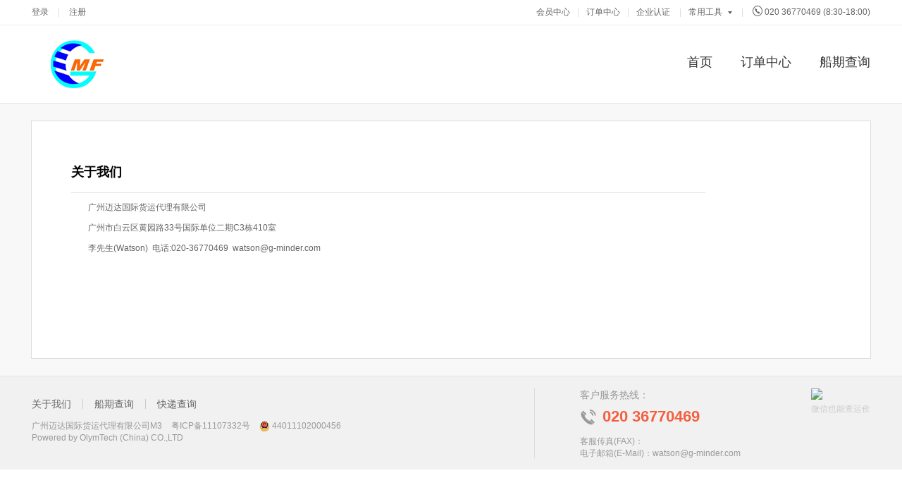

--- FILE ---
content_type: text/html
request_url: http://www.g-minder.com/profile.html
body_size: 4938
content:
<!DOCTYPE html>
<html lang="zh-CN">
<head>
<meta charset="UTF-8" />
<meta http-equiv="X-UA-Compatible" content="IE=edge" />
<meta name="renderer" content="webkit" />
<meta http-equiv="ClearType" content="true" />
<title></title>
<!-- GA配置文件 -->
<script src="/static/libs/utils/ga_f5c57b8e.js"></script>
<!-- gio 采集代码 -->
<script src="/static/libs/utils/gio_fd731deb.js"></script><link rel="shortcut icon" href=":blank" type="image/x-icon" />
    <link rel="stylesheet" type="text/css" href="/pkg/oniui_b0dca913.css" />
    <link rel="stylesheet" href="/static/styles/avaloninit_92f5e532.css" />
    <link rel="stylesheet" href="/pages/profile/profile_a88add37.css" />
</head>

<body>
<!-- topbar -->
<div  ms-controller="topbar">
	<div class="top-bar">
		<span style="display: none;" id="authentication">{{result}}</span>
		<div class="container">			 
	        <div class="welcome">
	            <span ms-if="isLogin">您好！</span><a ms-if="isLogin" href="/account.html#/acccenter" class="welcome-name">{{userName}}</a>
	            <span class="top-bar-line" ms-if="isLogin">|</span>
	            <span ms-if="isLogin"><a href="javascript:;" ms-click="logout">退出</a></span>          
	            <span ms-if="!isLogin"><a href="javascript:;" ms-click="showDialog('loginBox')">登录</a></span>
	            <span class="top-bar-line" ms-if="!isLogin" >|</span>
	            <span ms-if="!isLogin"><a href="javascript:;" ms-click="showDialog('registerBox')">注册</a></span>
	        </div>
	        <ul class="top-bar-rt">
				<li class="top-item"><a ms-click="requestToPath(1)" href="javascript:void(0);">会员中心</a><span class="top-bar-line">|</span></li>	
				<li class="top-item"><a ms-click="requestToPath(2)" href="javascript:void(0);">订单中心</a><span class="top-bar-line">|</span></li>	
				<li class="top-item" ms-mouseover="showTip" ms-mouseout="hideTip" >
				<a ms-click="skipToPath" href="javascript:void(0);" rel="nofollow" >企业认证</a>
				<span class="top-bar-line">|</span>
					<div class="oly-alert-warning oly-alert-arrow" ms-class="oly-alert-noClose:false" ms-if="isShowTip">
                        <p ms-click="skipToPath">{{enterpriseMessage}}
                        	<a ms-click="skipToPath" href="javascript:void(0);" class="alert-link">{{enterpriseLinkMsg}}</a>
                        </p>
                        <span class="oly-icon" ms-click="hideTipToLabel" ms-if="isShowClose" >&#xe622;</span>
                        <div class="oly-alert-arrow-top">
                            <i class="arrow-1">◆</i><i class="arrow-2">◆</i>
                        </div>
                    </div>
				</li>
				<!-- <li class="top-item"><a href="/help.html" target="_blank">帮助中心</a>
				<span class="top-bar-line">|</span> -->
				</li>  
				<li class="top-item top-item-sub" ms-class="top-item-hover:isShowArrow"  ms-mouseover="showDropMenuFun(1)"  ms-mouseout="showDropMenuFun(0)">
					<span >常用工具 <i ms-if="!isShowArrow">&#xe613;</i><i ms-if="isShowArrow">&#xe614;</i></span>
					<span class="top-bar-line" ms-if="!isShowArrow">|</span>
					<div class="top-bar-sub-line"></div>
					<ul class="top-bar-sub"  ms-visible="isShowArrow" >
						<li class="top-sub-item"><a href="/sailing.html">船期查询</a></li>
						<!--<li class="top-sub-item"><a href="http://trade.nbeport.com/search.do"  target="_blank" >物流跟踪</a></li>-->
						<!--<li class="top-sub-item"><a href="/logistics-info-rest/view/hscode.html"  target="_blank" >通关编码</a></li>-->
						<li class="top-sub-item"><a href="/logistics-info-rest/view/kuaidi100.html"  target="_blank" >快递查询</a></li>
					</ul>
				</li>
				<li class="top-item"><i>&#xe611;</i>{{orgServiceTel}} {{orgWorkTime}} </li>
			</ul>
			<div class="top-bar-rt">
				                            
			</div>
		</div>
	</div>
	<!-- login -->
	<div ms-widget="dialog,loginBox,$userOpts">
		<div class="user-box">
			<div class="user-box-title">
				<a class="close" ms-click="closeDialog('loginBox')"><i>&#xe622;</i></a>
			</div>
			<iframe id="iframeLogin" frameborder="no" width="314px" height="310px;" ms-attr-src="iframeLoginUrl" scrolling="no"></iframe>
		</div>
	</div>
	
	<!-- register -->
	<div ms-widget="dialog,registerBox,$userOpts">
		<div class="user-box">
			<div class="user-box-title">
				<a class="close" ms-click="closeDialog('registerBox')"><i>&#xe622;</i></a>
				<h2>免费注册</h2>
			</div>
			<!-- ============================================== 
 |	 CargoPM注册页面
 ================================================ -->

<div ms-controller="registerController">
<div ms-widget="validation">
	<!-- 防止chrome记住用户名密码 -->
	<input type="text" style="display:none">
	<input type="password" style="display:none">
	<!-- 防止chrome记住用户名密码 -->
	<div class="user-box-cnt oly-form-line">

		<div class="oly-alert-error oly-alert" ms-visible="registerErrorMsg">
			<i>&#xe608;</i>
			<p>{{registerErrorMsg}}</p>
			<a href="javascript:void(0);" ms-visible="isLoginNameRegistered" ms-click="gotoLoginByRegister(account.loginName)">直接登录</a>
		</div>

		<div class="register-row-txt">
			<label><i>&#xe601;</i></label>
			<input class="oly-input-lg form-control" placeholder="请输入您的姓名" ms-widget="textbox" name="fullName" autocomplete="new-password" ms-duplex-required="account.fullName"/>
		</div>
		<div class="oly-alert-error oly-alert2 oly-alert-mb" ms-visible="errorMsg.fullName">
			<i>&#xe608;</i>
			<p>{{errorMsg.fullName}}</p>
		</div>

		<div class="register-row-txt">
			<label><i>&#xe600;</i></label>
			<input class="oly-input-lg form-control" placeholder="请输入您的手机号" ms-widget="textbox" name="loginNameReg" autocomplete="new-password" ms-duplex-required-phone-registerphone="account.loginName" />
		</div>
		<div class="oly-alert-error oly-alert2 oly-alert-mb" ms-visible="errorMsg.loginName">
			<i>&#xe608;</i>
			<p>{{errorMsg.loginName}}</p>
		</div>

		<div class="user-row-cnt">
			<div class="register-row-txt" style="width: 60%">
				<label><i>&#xe609;</i></label>
				<input class="oly-input-lg form-control" style="width: 100%" placeholder="请输入图片验证码" ms-widget="textbox" name="verificationCode" autocomplete="new-password" ms-duplex-required-checkverificationcode="account.verificationCode"/>
			</div>
			<a href="javascript:" ms-click="changeVerificationCode()" style="padding-top: 4px;">
				<img class="oly-check-pic-img" ms-src="{{verificationCodeUrl}}" alt="" title="点击图片刷新验证码" />
			</a>
		</div>
		<div class="oly-alert-error oly-alert2 oly-alert-mb" ms-visible="errorMsg.verificationCode">
			<i>&#xe608;</i>
			<p>{{errorMsg.verificationCode}}</p>
		</div>

		<div class="register-row-txt register-code-txt">
			<label><i>&#xe609;</i></label>
			<input class="oly-input-lg form-control" placeholder="请输入短信中的验证码" ms-widget="textbox" name="smsCode" autocomplete="new-password" ms-duplex-required="account.smsCode"/> 
			<a ms-if="!isOpened" type="button" href="javascript:void(0)" class="link" ms-click="sendSmsCode()">发送验证码</a>
			<a ms-if="isOpened" type="button" href="javascript:void(0)" class="link">{{timeLimit}}秒后重新获取</a>
		</div>
		<div class="oly-alert-error oly-alert2 oly-alert-mb" ms-visible="errorMsg.smsCode">
			<i>&#xe608;</i>
			<p>{{errorMsg.smsCode}}</p>
		</div>

		<div class="register-row-txt register-password-txt">
			<label><i>&#xe605;</i></label>
			<input class="oly-input-lg form-control" placeholder="请设置至少6位登录密码" ms-widget="textbox" type="password" name="_password" autocomplete="new-password" ms-duplex-required-minlength="account._password" data-duplex-minlength="6" /> 
			<input type="hidden" name="password" ms-duplex-required="password">
			
			<div class="password-txt" ms-if="isPassword">{{account._password}}</div>
			<a class="tip-icon" ms-mouseover="showPassword(0)" ms-mouseout="showPassword(1)"><i>&#xe603;</i></a>
		</div>
		<div class="oly-alert-error oly-alert2 oly-alert-mb" ms-visible="errorMsg.password">
			<i>&#xe608;</i>
			<p>{{errorMsg.password}}</p>
		</div>

		<div class="form-group">
			<label class="control-label">我的行业</label>
			<div class="input-group">
				<div class="radio-inline"><input type="radio" name="tradeType" id="type1" ms-duplex-required="account.tradeType" value="10" ms-click="selectTradeType('10')"/><label for="type1">外贸相关</label></div>
				<div class="radio-inline"><input type="radio" name="tradeType" id="type2" ms-duplex-required="account.tradeType" value="20" ms-click="selectTradeType('20')"/><label for="type2">物流相关</label></div>
				<div class="radio-inline"><input type="radio" name="tradeType" id="type3" ms-duplex-required="account.tradeType" value="30" ms-click="selectTradeType('30')"/><label for="type3">其他</label></div>
			</div>
		</div>
		<div class="oly-alert-error oly-alert2 oly-alert-mb2" ms-visible="errorMsg.tradeType">
			<i>&#xe608;</i>
			<p>{{errorMsg.tradeType}}</p>
		</div>

		<!-- <div class="user-row-remember">
			注册即代表我同意<a href="/protocal.html" target="_blank">《{{avalon.vmodels.topbar.orgServiceTitleName}}用户服务协议》</a>
		</div> -->
		<div class="user-row-btn" ms-visible="!isLoginNameRegistered">
			<button class="oly-button-lg oly-btn-primary" ms-click="register()">{{registerBtnLabel}}</button>
		</div>
		<div class="user-row-btn" ms-visible="isLoginNameRegistered">
			<button class="oly-button-lg oly-btn-primary" ms-click="gotoLoginByRegister(account.loginName)">登 录</button>
		</div>

		<p class="user-row-btm">已经是会员？<a href="javascript:void(0);" ms-click="gotoLogin">立即登录</a></p>
	</div>
</div>
</div>

		</div>
	</div>

	<!-- forget password -->
	<div ms-widget="dialog,forgetBox,$userOpts">
		<div class="user-box">
			<div class="user-box-title">
				<a class="close" ms-click="closeDialog('forgetBox')"><i>&#xe622;</i></a>
				<h2>忘记密码</h2>
			</div>
		 
<!-- ============================================== 
 |	 CargoPM忘记密码页面
 ================================================ -->
 	<div ms-controller="forgetpwd">
 		<div ms-widget="validation">
 		<input type="text" style="display:none">
	    <input type="password" style="display:none">
		<div class="user-box-cnt" ms-if="!isShowSuccessDiv">
			<div class="oly-alert-error oly-alert" ms-visible="errorConfigMSG">
				<i>&#xe608;</i>
				<p>{{errorConfigMSG}}</p>
			</div>
			<div class="register-row-txt">
				<label><i>&#xe600;</i></label>
				<input class="oly-input-lg form-control" id="userPhoneId" placeholder="请输入您的手机号" ms-widget="textbox" name="loginName" autocomplete="new-password" ms-duplex-required-phone-registerphone="loginName"/>
			</div>
			<div class="register-row-txt register-code-txt">
				<label><i>&#xe609;</i></label>
				<input class="oly-input-lg form-control" id="smdId"  placeholder="请输入短信中的验证码"  ms-widget="textbox" name="smsCode" autocomplete="new-password" ms-duplex-required="smsCode"/> 
				<a ms-if="!isOpened" id="" type="button" href="javascript:" class="link"  ms-click="sendSmsCode()">{{textSMS}}</a>
				<a ms-if="isOpened" type="button" href="javascript:" class="link">{{timeLimit}}秒后重新获取</a>
			</div>
			<div class="register-row-txt register-password-txt">
				<label><i>&#xe605;</i></label>
				<input class="oly-input-lg form-control" id="pwdId" placeholder="请重新设置您的登录密码" ms-widget="textbox" name="password"  autocomplete="new-password" type="password" ms-duplex-required-minlength="password" data-duplex-minlength="6" maxlength="20"/>
				<div class="password-txt" ms-if="isPassword">{{password}}</div>
				<a class="tip-icon" ms-mouseover="showPassword(0)" ms-mouseout="showPassword(1)"><i>&#xe603;</i></a>
			</div>
			
			<div class="user-row-btn">
				<button class="oly-button-lg oly-btn-primary" ms-attr-disabled="isLoginNameRegistered" ms-click="pwdChange">保存 </button>
			</div>
			<p class="user-row-btm">还没有帐号？<a href="javascript:;" ms-click="gotoRegister">注册</a></p>
		</div>
		</div>
		
		<div ms-if="isShowSuccessDiv">
			<div class="oly-message oly-message-vertical">
				<i class="oly-icon-success">&#xe61d;</i>
				<div class="oly-message-cnt">
					<h2>密码找回成功</h2>
					<p><span class="orange">{{returnTime}}</span>秒后关闭此页</p>
				</div>					
			</div>			 
		</div>
		
		<div ms-widget="tipbox,$,$tipOpts"></div>
	</div>

		</div>
	</div>

	<!-- imgCaptcha -->
	
	<form id="logoutForm" method="post" action="/membership-rest/rest/logCtrl/logout">
		<input type="hidden" name="frontBackurl" ms-value=logOutBackurl>
	</form>
</div>

<!-- menubar -->
<div  ms-controller="topbar">
	<div class="menu-bar" ms-if="!isONEEnabled">
		<div class="container">
			<div class="logo">
				<!-- <a href="/"><img src="/static/images/logo.jpg"/></a> -->
				<a href="/"><img style="height: 70px;" alt="#" ms-attr-src="serviceportalLogoUrl"/></a>
			</div>
			<ul class="menu-panel">    
        <li><a href="/">首页</a></li>
				<!-- <li><a href="index.html">物流跟踪 <sup><img src="/static/images/new.gif"/></sup></a></li> -->
				<li><a ms-click="requestToPath(2)" href="javascript:void(0);">订单中心</a></li>
				<li><a href="sailing.html" target="_blank">船期查询</a></li>
				<!-- <li><a href="/news.html" target="_blank">资讯</a></li> -->
			</ul>
    </div>
  </div>
  <div class="menu-bar2" ms-if="isONEEnabled">
    <div class="container">
      <div class="logo">
        <!-- <a href="/"><img src="/static/images/logo.jpg"/></a> -->
        <a href="/"><img style="height: 32px;" alt="#" ms-attr-src="serviceportalLogoUrl" /></a>
      </div>
      <div class="menu-list">
        <ul class="menu-panel">
          <li><a href="/">首页</a></li>
          <!-- <li>
            <a href="oneCenter.html" target="_blank">ONE专区</a>
          </li> -->
          <li class="rcl-item">
            <a href="otherCenter.html" target="_blank">RCL专区</a>
            <img src="/static/images/new.png" ms-if="isShowNewIcon" class="new-icon"/>
          </li>
          <li>
            <a ms-click="requestToPath(2)" href="javascript:void(0);"
              >订单中心</a
            >
          </li>
          <li><a href="sailing.html" target="_blank">船期查询</a></li>
        </ul>
      </div>
    </div>
  </div>
</div>

<div class="profile"  ms-controller="profileCtrl">
	<div class="profile__container container">
		<div class="profile__content">
			<div class="profile__article">
				<h1>关于我们</h1>
				<div class="article" ms-controller="profileCtrl">
					{{content| html}}
				</div>
			</div>
		</div>
	</div>

</div>
<!-- footer -->
<div class="footer" id="footer" ms-controller="footer">
	<div class="container">
		<div class="footer__left">
			<ul class="footer__menu clearfix">
				<li><a href="/profile.html">关于我们</a></li>
				<!--<li><a href="#">联系我们</a></li>-->
				<li><a href="/sailing.html">船期查询</a></li>
				<!--<li><a href="http://trade.nbeport.com/search.do"  target="_blank" >物流跟踪</a></li>-->
				<!--<li><a href="/logistics-info-rest/view/hscode.html"  target="_blank" >通关编码</a></li>-->
				<li><a href="/logistics-info-rest/view/kuaidi100.html"  target="_blank" >快递查询</a></li>
				<!--<li><a href="#">有问必答</a></li>-->
				<!--<li><a href="#">资讯中心</a></li>-->
			</ul>
			<!--<div class="footer__certificate">-->
				<!--<a href="#" class="certificate-icon"></a>-->
				<!--<a href="#" class="certificate-icon certificate-icon-kexinlai"></a>-->
			<!--浙ICP备08015045号</div>-->
			<div class="footer__copyright">
				<p>
					{{orgName === "宁波全球运物流服务有限公司" ? "宁波大掌柜物流服务有限公司" : orgName}} <a style="margin-left: 10px" target="_blank" ms-href="{{icpUrl}}">{{icpNo}}</a>
					<img ms-if="isShowPublicSecurityLogo" class="footer-beian" src="/static/images/ps_beian_logo.png"/> 
					<a target="_blank" ms-href="{{publicSecurityUrl}}">{{publicSecurityNo}}</a>
				</p>
				<p>Powered by <a href="http://www.cargogm.com" target="_blank">OlymTech (China) CO.,LTD</a></p>
			</div>
		</div>
		<div class="footer__right">
			<dl class="foot-seriver">
				<dt><h4>客户服务热线：</h4>
				<i class="oly-icon">&#xe615;</i> <strong class="tel">{{serviceTel}}</strong>
				</dt>
				<dd>客服传真(FAX)：{{fax}}</dd>
				<dd>电子邮箱(E-Mail)：<a ms-href="mailTo:{{email}}">{{email}}</a></dd>
			</dl>
			<div class="footer-code">
				<img ms-src="{{qrCodeUrl}}" width="100"/><span>微信也能查运价</span>
			</div>
		</div>

	</div>
</div>
<!-- webIM -->
<!-- webim对话框-->

<div style="position: fixed; bottom: 0; right: 0;z-index:1000">
	<iframe id="imFrame" frameBorder=0 marginwidth=0 marginheight=0
		scrolling=no background-color="transparent" ALLOWTRANSPARENCY="true"
		style="display: none; width: 209px; height: 36px"> </iframe>
</div>

<script src="/pkg/vendor_ab10084c.js"></script>
<script type="text/javascript">/*resourcemap*/
require.config({paths:{
  "pages/profile/profile": "/profile_3e3721d4",
  "widget/webIm/webim": "/widget/webIm/webim_0401e026"
}});</script>
<script type="text/javascript" src="/widget/system/messageIndex_b90564b5.js"></script>
<script type="text/javascript" src="/pkg/uis_16c46f9b.js"></script>
<script>
require(["pages/profile/profile"])


	require(["widget/webIm/webim"])
</script>
</body>
</html>

--- FILE ---
content_type: text/html;charset=UTF-8
request_url: http://www.g-minder.com/membership-rest/rest/public/tcFront/gaAccount
body_size: 13
content:
UA-49195171-3

--- FILE ---
content_type: text/html
request_url: http://www.g-minder.com/iframeLogin.html
body_size: 907
content:
<!DOCTYPE html>
<html lang="zh-CN">
<head>
<meta charset="UTF-8" />
<meta http-equiv="X-UA-Compatible" content="IE=edge" />
<meta name="renderer" content="webkit" />
<meta http-equiv="ClearType" content="true" />
<title>欢迎登录</title>
<!-- GA配置文件 -->
<script src="/static/libs/utils/ga_f5c57b8e.js"></script>
<!-- gio 采集代码 -->
<script src="/static/libs/utils/gio_fd731deb.js"></script><link rel="shortcut icon" href=":blank" type="image/x-icon" />
    <link rel="stylesheet" type="text/css" href="/pkg/oniui_b0dca913.css" />
    <link rel="stylesheet" href="/static/styles/avaloninit_92f5e532.css" />
    <link rel="stylesheet" href="/pages/login/index_c1220b89.css" />
</head>

<body >
<div ms-controller="olymLogin">
	<h2>欢迎登录</h2>
	<div class="user-box-cnt" ms-widget="dcaslogin,$,loginOpts"></div>
</div>

<script src="/pkg/vendor_ab10084c.js"></script>
<script>/*resourcemap*/
require.config({paths:{
  "static/libs/avalon/mmPromise/mmPromise": "/pkg/uis_16c46f9b",
  "static/libs/avalon/avalon.getModel": "/pkg/uis_16c46f9b",
  "static/libs/avalon/mmRouter/mmHistory": "/pkg/uis_16c46f9b",
  "static/libs/avalon/mmRouter/mmRouter": "/pkg/uis_16c46f9b",
  "static/libs/avalon/mmRouter/mmState": "/pkg/uis_16c46f9b",
  "static/libs/uis/cookie/avalon.cookie": "/pkg/uis_16c46f9b",
  "static/libs/avalon/mmRequest/mmRequest": "/pkg/uis_16c46f9b",
  "static/libs/utils/avalonAjax": "/pkg/uis_16c46f9b",
  "static/libs/uis/draggable/avalon.draggable": "/pkg/uis_16c46f9b",
  "static/libs/uis/dialog/dialog": "/pkg/uis_16c46f9b",
  "static/libs/uis/validation/avalon.validation": "/pkg/uis_16c46f9b",
  "static/libs/uis/textbox/avalon.suggest": "/pkg/uis_16c46f9b",
  "static/libs/uis/textbox/avalon.textbox": "/pkg/uis_16c46f9b",
  "static/libs/uis/json/avalon.json": "/pkg/uis_16c46f9b",
  "static/libs/uis/tab/tab": "/pkg/uis_16c46f9b",
  "static/libs/uis/login/dcas": "/pkg/uis_16c46f9b",
  "static/libs/uis/login/templates/dcasTemplates": "/pkg/uis_16c46f9b",
  "static/libs/uis/login/imgCaptcha": "/pkg/uis_16c46f9b",
  "static/libs/uis/login/dcasLogin": "/pkg/uis_16c46f9b",
  "static/libs/uis/tipbox/tipbox": "/pkg/uis_16c46f9b",
  "widget/system/forgetpwd": "/pkg/uis_16c46f9b",
  "widget/system/register": "/pkg/uis_16c46f9b",
  "widget/system/topbar": "/pkg/uis_16c46f9b",
  "widget/system/footer": "/pkg/uis_16c46f9b",
  "widget/system/float": "/pkg/uis_16c46f9b",
  "widget/system/messageIndex": "/widget/system/messageIndex_b90564b5",
  "pages/login/iframeLogin": "/iframeLogin_ca62dac6"
}});

require(["pages/login/iframeLogin"])
</script>
</body>
</html>

--- FILE ---
content_type: text/html;charset=UTF-8
request_url: http://www.g-minder.com/marketing-portal-tc-rest/rest/public/orgLinkInfo
body_size: 304
content:
<p>广州迈达国际货运代理有限公司 &nbsp; &nbsp;<br/></p><p>广州市白云区黄园路33号国际单位二期C3栋410室&nbsp;　 &nbsp; &nbsp; 　 &nbsp; &nbsp;</p><p>李先生(Watson)&nbsp; 电话:020-36770469 &nbsp;watson@g-minder.com &nbsp; &nbsp;</p><p>&nbsp;</p><p><br/></p><p><br/></p>

--- FILE ---
content_type: text/html;charset=UTF-8
request_url: http://www.g-minder.com/membership-rest/rest/public/tcFront/gaAccount
body_size: 13
content:
UA-49195171-3

--- FILE ---
content_type: text/css
request_url: http://www.g-minder.com/pkg/oniui_b0dca913.css
body_size: 12366
content:
/*!static/libs/uis/button/avalon.button.css*/
button.oni-button,input.oni-button{height:26px}button.oni-button .oni-icon,button.oni-button .oni-button-text,input.oni-button .oni-icon,input.oni-button .oni-button-text{*margin-top:-2px}.oni-button{display:-moz-inline-stack;display:inline-block;vertical-align:middle;*vertical-align:auto;zoom:1;*display:inline;overflow:hidden;_display:inline;padding:0 10px;margin:0;font-size:12px;border:1px solid transparent;text-align:center;vertical-align:middle;cursor:pointer;color:#333;text-decoration:none;outline:0;height:24px;font-family:fontawesome}.oni-button:link{text-decoration:none}.oni-button.oni-state-default{border-color:#ccc;background-color:#f8f8f8}.oni-button:hover{background-color:#f5f5f5;border-color:#d9d9d9}.oni-button.oni-state-active,.oni-button:active{background-color:#e6e6e6;background-color:#d9d9d9 \9;background-image:none;outline:0;-webkit-box-shadow:inset 0 2px 4px rgba(0,0,0,.15),0 1px 2px rgba(0,0,0,.05);-moz-box-shadow:inset 0 2px 4px rgba(0,0,0,.15),0 1px 2px rgba(0,0,0,.05);box-shadow:inset 0 2px 4px rgba(0,0,0,.15),0 1px 2px rgba(0,0,0,.05)}.oni-button.oni-state-disabled,.oni-button[disabled]{background-color:#f8f8f8;border-color:#d9d9d9;color:#ccc}.oni-button.oni-button-primary{background-color:#3775c0;border-color:#1d5eac;color:#fff}.oni-button.oni-button-primary:hover{background-color:#3d8be9;border-color:#1a5092}.oni-button.oni-button-primary.oni-state-disabled{background-color:#428bca;color:#357ebd;color:#fff;filter:alpha(Opacity=60);opacity:.6}.oni-button.oni-button-warning{background-color:#f0ad4e;border-color:#eea236;color:#fff}.oni-button.oni-button-warning:hover{background-color:#ec971f;border-color:#d58512}.oni-button.oni-button-warning.oni-state-disabled{background-color:#f0ad4e;border-color:#eea236;color:#fff;filter:alpha(Opacity=60);opacity:.6}.oni-button.oni-button-danger{background-color:#d9534f;border-color:#d43f3a;color:#fff}.oni-button.oni-button-danger:hover{background-color:#c9302c;border-color:#ac2925}.oni-button.oni-button-danger.oni-state-disabled{background-color:#d9534f;border-color:#d43f3a;color:#fff;filter:alpha(Opacity=60);opacity:.6}.oni-button.oni-button-success{background-color:#58b359;border-color:#45a846;color:#fff}.oni-button.oni-button-success:hover{background-color:#68c969;border-color:#3e973e}.oni-button.oni-button-success.oni-state-disabled{background-color:#5cb85c;border-color:#4cae4c;color:#fff;filter:alpha(Opacity=60);opacity:.6}.oni-button.oni-button-info{background-color:#5bc0de;border-color:#46b8da;color:#fff}.oni-button.oni-button-info:hover{background-color:#31b0d5;border-color:#269abc}.oni-button.oni-button-info.oni-state-disabled{background-color:#5bc0de;border-color:#46b8da;color:#fff;filter:alpha(Opacity=60);opacity:.6}.oni-button.oni-button-inverse{background-color:#333;border-color:#222;color:#fff}.oni-button.oni-button-inverse:hover{background-color:#222;border-color:#000}.oni-button.oni-button-inverse.oni-state-disabled{background-color:#333;border-color:#222;filter:alpha(Opacity=60);opacity:.6}.oni-button.oni-corner-all{-webkit-border-radius:2px;-moz-border-radius:2px;-ms-border-radius:2px;-o-border-radius:2px;border-radius:2px}.oni-button.oni-corner-left{-moz-border-radius-topleft:2px;-webkit-border-top-left-radius:2px;border-top-left-radius:2px;-moz-border-radius-bottomleft:2px;-webkit-border-bottom-left-radius:2px;border-bottom-left-radius:2px}.oni-button.oni-corner-right{-moz-border-radius-topright:2px;-webkit-border-top-right-radius:2px;border-top-right-radius:2px;-moz-border-radius-bottomright:2px;-webkit-border-bottom-right-radius:2px;border-bottom-right-radius:2px}.oni-button.oni-corner-top{-moz-border-radius-topleft:2px;-webkit-border-top-left-radius:2px;border-top-left-radius:2px;-moz-border-radius-topright:2px;-webkit-border-top-right-radius:2px;border-top-right-radius:2px}.oni-button.oni-corner-bottom{-moz-border-radius-bottomleft:2px;-webkit-border-bottom-left-radius:2px;border-bottom-left-radius:2px;-moz-border-radius-bottomright:2px;-webkit-border-bottom-right-radius:2px;border-bottom-right-radius:2px}.oni-button .oni-icon{font-size:12px;overflow:hidden;line-height:24px;height:24px;display:-moz-inline-stack;display:inline-block;vertical-align:middle;*vertical-align:auto;zoom:1;*display:inline;_display:inline;font-style:normal}.oni-button .oni-button-text{font-size:12px;line-height:24px;height:24px;word-break:keep-all;white-space:nowrap;display:-moz-inline-stack;display:inline-block;vertical-align:middle;*vertical-align:auto;zoom:1;*display:inline;_display:inline}.oni-button .oni-button-text.oni-button-text-left{padding-right:5px}.oni-button .oni-button-text.oni-button-text-right{padding-left:5px}.oni-button .oni-button-text.oni-button-text-middle{padding-left:5px;padding-right:5px}.oni-button .oni-button-text.oni-button-text-hidden{display:none;padding:0}button.oni-button-small,input.oni-button-small{height:22px}.oni-button-small{padding:0 5px;height:20px}.oni-button-small .oni-icon{font-size:12px;line-height:20px;height:20px}.oni-button-small .oni-button-text{font-size:12px;line-height:20px;height:20px}button.oni-button-big,input.oni-button-big{height:32px}.oni-button-big{font-size:14px;padding:0 15px;height:30px}.oni-button-big .oni-icon{font-size:14px;line-height:30px;height:30px}.oni-button-big .oni-button-text{font-size:14px;line-height:30px;height:30px}button.oni-button-large,input.oni-button-large{height:40px}.oni-button-large{padding:0 25px;height:38px}.oni-button-large .oni-icon{font-size:14px;line-height:38px;height:38px}.oni-button-large .oni-button-text{font-size:14px;line-height:38px;height:38px}.oni-buttonset{font-size:0;display:-moz-inline-stack;display:inline-block;vertical-align:middle;*vertical-align:auto;zoom:1;*display:inline;_display:inline}.oni-buttonset .oni-button{margin:0;float:left;border-left-width:0}.oni-buttonset .oni-button-first{border-left-width:1px}.oni-buttonset .oni-icon{*margin-top:0}.oni-buttonset .oni-button-text{*margin-top:0}.oni-buttonset-vertical{_width:100px}.oni-buttonset-vertical .oni-button{display:block;float:none;border-left-width:1px;border-top-width:0}.oni-buttonset-vertical .oni-button-first{border-top-width:1px}
/*!static/libs/uis/carousel/carousel.css*/
.oni-carousel{position:relative;margin:0 auto;overflow:hidden;-webkit-touch-callout:none;-webkit-user-select:none;-moz-user-select:none;user-select:none}.oni-carousel .oni-carousel-panel{height:100%;position:absolute;top:0;left:0;overflow:hidden}.oni-carousel .oni-carousel-panel .oni-carousel-item{position:relative;height:100%;display:-moz-inline-stack;display:inline-block;vertical-align:middle;*vertical-align:auto;zoom:1;*display:inline;overflow:hidden;text-align:center;background-color:#f2f2f2}.oni-carousel .oni-carousel-panel .oni-carousel-item .oni-carousel-img{position:absolute;top:50%;left:50%;width:100%;height:100%;-webkit-transform:translate(-50%,-50%);-moz-transform:translate(-50%,-50%);-ms-transform:translate(-50%,-50%);-o-transform:translate(-50%,-50%);transform:translate(-50%,-50%);position:static\9;transform:translate(0,0) \0;top:0\9;left:0\9}.oni-carousel .oni-carousel-panel .oni-carousel-item .oni-carousel-content{position:absolute;top:0;left:0;width:100%;height:100%}.oni-carousel .oni-carousel-selection-wrap{position:absolute;bottom:4%;left:50%}.oni-carousel .oni-carousel-selection-wrap a{display:-moz-inline-stack;display:inline-block;vertical-align:middle;*vertical-align:auto;zoom:1;*display:inline;width:10px;height:10px;margin:0 5px;background-color:#fff;filter:alpha(Opacity=30);opacity:.3;border-radius:50%;cursor:pointer;background:#000;border:1px solid #c5c5c5}.oni-carousel .oni-carousel-selection-wrap .selected{background-color:#fff}.oni-carousel .arrow{position:absolute;top:50%;width:30px;height:30px;margin:-15px 0 0 -15px;cursor:pointer}.oni-carousel .prev{left:7%;background:url(/static/libs/uis/carousel/images/arrows-left-icon.png) no-repeat}.oni-carousel .prev:hover{background:url(/static/libs/uis/carousel/images/arrows-left-hover-icon.png) no-repeat}.oni-carousel .after{left:93%;background:url(/static/libs/uis/carousel/images/arrows-right-icon.png) no-repeat}.oni-carousel .after:hover{background:url(/static/libs/uis/carousel/images/arrows-right-hover-icon.png) no-repeat}.oni-carousel-button{position:absolute;z-index:10;bottom:0;left:0;right:0}.oni-carousel .oni-carousel-button{position:absolute;bottom:0;left:0;right:0}}@media screen and (-ms-high-contrast:active),(-ms-high-contrast:none){.oni-carousel .oni-carousel-panel .oni-carousel-item .oni-carousel-img{position:static}}
/*!static/libs/uis/carousela/carousel.css*/
.oni-carousel{position:relative;margin:0 auto;overflow:hidden;-webkit-touch-callout:none;-webkit-user-select:none;-moz-user-select:none;user-select:none}.oni-carousel .oni-carousel-panel{height:100%;position:absolute;top:0;left:0;overflow:hidden}.oni-carousel .oni-carousel-panel .oni-carousel-item{position:relative;height:100%;display:-moz-inline-stack;display:inline-block;vertical-align:middle;*vertical-align:auto;zoom:1;*display:inline;overflow:hidden;text-align:center;background-color:#f2f2f2}.oni-carousel .oni-carousel-panel .oni-carousel-item .oni-carousel-img{position:absolute;top:50%;left:50%;width:100%;height:100%;-webkit-transform:translate(-50%,-50%);-moz-transform:translate(-50%,-50%);-ms-transform:translate(-50%,-50%);-o-transform:translate(-50%,-50%);transform:translate(-50%,-50%);position:static\9;transform:translate(0,0) \0;top:0\9;left:0\9}.oni-carousel .oni-carousel-panel .oni-carousel-item .oni-carousel-content{position:absolute;top:0;left:0;width:100%;height:100%}.oni-carousel .oni-carousel-selection-wrap{position:absolute;bottom:4%;left:50%}.oni-carousel .oni-carousel-selection-wrap a{display:-moz-inline-stack;display:inline-block;vertical-align:middle;*vertical-align:auto;zoom:1;*display:inline;width:10px;height:10px;margin:0 5px;background-color:#fff;filter:alpha(Opacity=30);opacity:.3;border-radius:50%;cursor:pointer;background:#000;border:1px solid #c5c5c5}.oni-carousel .oni-carousel-selection-wrap .selected{background-color:#fff}.oni-carousel .arrow{position:absolute;top:50%;width:30px;height:30px;margin:-15px 0 0 -15px;cursor:pointer}.oni-carousel .prev{left:7%;background:url(/static/libs/uis/carousela/images/arrows-left-icon.png) no-repeat}.oni-carousel .prev:hover{background:url(/static/libs/uis/carousela/images/arrows-left-hover-icon.png) no-repeat}.oni-carousel .after{left:93%;background:url(/static/libs/uis/carousela/images/arrows-right-icon.png) no-repeat}.oni-carousel .after:hover{background:url(/static/libs/uis/carousela/images/arrows-right-hover-icon.png) no-repeat}.oni-carousel-button{position:absolute;z-index:10;bottom:0;left:0;right:0}.oni-carousel .oni-carousel-button{position:absolute;bottom:0;left:0;right:0}}@media screen and (-ms-high-contrast:active),(-ms-high-contrast:none){.oni-carousel .oni-carousel-panel .oni-carousel-item .oni-carousel-img{position:static}}
/*!static/libs/uis/cbutton/button.css*/
.oly-button,.oly-button-lg,.oly-button-sm{font-family:"Microsoft Yahei"}.oly-button-lg{padding:0 40px;_padding:0 20px;line-height:56px;font-size:18px;background:#EB5E3C;color:#fff;border:0}.oly-button-lg:hover{background:#FD4212}.oly-button{padding:0 30px;_padding:0 15px;line-height:44px;font-size:16px;font-weight:700;background:#EB5E3C;color:#fff;border:0}.oly-button:hover{background:#FD4212}.oly-button-sm{padding:0 20px;_padding:0 10px;line-height:32px;font-size:14px;background:#EB5E3C;color:#fff;border:0}.oly-button-sm:hover{background:#FD4212}.oly-buttion-disabled{background:#e4e4e4;cursor:default}.oly-buttion-disabled:hover{background:#e4e4e4}.oly-buttion-disabled img{vertical-align:middle}
/*!static/libs/uis/chameleon/oniui-common.css*/
.oni-helper-hidden{display:none}.oni-helper-hidden-accessible{border:0;clip:rect(0 0 0 0);height:1px;margin:-1px;overflow:hidden;padding:0;position:absolute;width:1px}.oni-helper-reset{margin:0;padding:0;border:0;outline:0;line-height:1.3;text-decoration:none;font-size:100%;list-style:none}.oni-helper-noselect{-webkit-touch-callout:none;-webkit-user-select:none;-moz-user-select:none;user-select:none}.oni-helper-noselect img,.oni-helper-noselect a{-webkit-user-drag:none;pointer-events:none}.oni-helper-clearfix{*zoom:1}.oni-helper-clearfix:after{content:"\0020";display:block;height:0;clear:both;overflow:hidden;visibility:hidden}html .oni-helper-max-index,body .oni-helper-max-index{z-index:1000}@font-face{font-family:fontawesome;font-style:normal;font-weight:400;src:url(//simg4.qunarzz.com/fonts/fontawesome/4.2.0/fontawesome-webfont.eot?v=4.2.0);src:url(//simg4.qunarzz.com/fonts/fontawesome/4.2.0/fontawesome-webfont.eot?#iefix&v=4.2.0) format("embedded-opentype"),url(//simg4.qunarzz.com/fonts/fontawesome/4.2.0/fontawesome-webfont.woff?v=4.2.0) format("woff"),url(//simg4.qunarzz.com/fonts/fontawesome/4.2.0/fontawesome-webfont.ttf?v=4.2.0) format("truetype"),url(//simg4.qunarzz.com/fonts/fontawesome/4.2.0/fontawesome-webfont.svg?v=4.2.0#fontawesomeregular) format("svg")}.oni-icon{-webkit-touch-callout:none;-webkit-user-select:none;-moz-user-select:none;user-select:none;cursor:default;font-family:fontawesome!important;font-size:14px;-moz-osx-font-smoothing:grayscale;-webkit-font-smoothing:antialiased;font-style:normal;font-weight:400;line-height:18px;vertical-align:middle}a .oni-icon,.oni-btn .oni-icon{cursor:pointer}.oni-state-error{border:1px solid #f88}
/*!static/libs/uis/chameleon/oniui-theme.css*/

/*!static/libs/uis/checkboxlist/avalon.checkboxlist.css*/
.oni-checkboxlist{list-style:none;padding:0}.oni-checkboxlist-item.fl{padding-right:10px}.oni-checkboxlist-item input{vertical-align:middle;margin:0}.oni-checkboxlist-all.fl{padding-right:20px}
/*!static/libs/uis/comfirm/comfirm.css*/
.oly-comfirm{border:3px solid #E2E0DB;background:#fff;padding:10px 20px;font-family:"Microsoft Yahei",'宋体',tahoma,arial,"Hiragino Sans GB";font-size:12px;position:absolute}.oly-comfirm-cnt{margin-bottom:10px}.oly-comfirm-arrow-btm{position:relative;bottom:0;height:5px;width:100%}.oly-comfirm-arrow-btm .arrow-1,.oly-comfirm-arrow-btm .arrow-2{position:absolute;right:10px;font-size:30px;font-family:SimSun}.oly-comfirm-arrow-btm .arrow-1{top:2px;color:#E2E0DB;margin-left:2px;margin-left:0\9}.oly-comfirm-arrow-btm .arrow-2{top:-2px;color:#fff;margin-left:2px;margin-left:0\9}
/*!static/libs/uis/datepicker/avalon.datepicker.css*/
.oni-datepicker{position:relative;display:block;font-size:0;white-space:nowrap;color:#333;z-index:10;width:auto;margin-left:-1px}.oni-datepicker tr,.oni-datepicker td,.oni-datepicker th{border:0}.oni-datepicker .oni-icon{text-indent:0}.oni-datepicker .oni-icon-calendar-o{padding:0 6px;vertical-align:top;text-indent:0;display:inline}.oni-datepicker .oni-dropdown-source{margin-top:-2px;*margin-top:0}.oni-datepicker .oni-dropdown-source .oni-dropdown-input{padding:0 21px 0 6px;line-height:20px;height:20px}.oni-datepicker .oni-dropdown-source .oni-dropdown-icon{top:-20px;line-height:20px}.oni-datepicker-wrapper{padding:9px 0 9px 10px;border:1px solid #ccc;box-shadow:2px 2px 3px 0 rgba(0,0,0,.1);position:absolute;background:#fff}.oni-datepicker-content{border:1px solid #e5e5e5;font-size:12px;margin-right:10px;background:#fff}.oni-datepicker-label{background-color:#f8f8f8;border-bottom:1px solid #e5e5e5;font-weight:700;padding:7px 0;text-align:center}.oni-datepicker-timer{border-top:1px solid #efefef;padding:5px 0}.oni-datepicker-timer .oni-btn{height:26px;overflow:visible;_overflow-y:hidden;padding:0 10px;-webkit-border-radius:2px;-moz-border-radius:2px;-ms-border-radius:2px;-o-border-radius:2px;border-radius:2px;font-size:12px;color:#333;background-color:#f8f8f8;border:1px solid #ccc;cursor:pointer}.oni-datepicker-timer .oni-btn:hover{box-shadow:1px 1px 0 0 rgba(0,0,0,.1);background-color:#f8f8f8;border-color:#bbb;color:#333}.oni-datepicker-timer .oni-btn-small{height:22px;padding:0 5px;font-size:12px}.oni-datepicker-timer p,.oni-datepicker-timer label{margin:0}.oni-datepicker-timer p span,.oni-datepicker-timer label span{display:-moz-inline-stack;display:inline-block;vertical-align:middle;*vertical-align:auto;zoom:1;*display:inline;width:50px}.oni-datepicker-content-content{padding:0 10px;width:196px;position:relative;display:-moz-inline-stack;display:inline-block;vertical-align:middle;*vertical-align:auto;zoom:1;*display:inline;white-space:normal;word-break:break-word}.oni-datepicker-watermark{position:absolute;top:60px;left:10px;width:196px;height:150px;background:transparent;color:#000;_color:#f2f2f2;filter:alpha(Opacity=5);opacity:.05;font-size:150px;line-height:150px;text-align:center}.oni-datepicker-month-year span{display:block;width:23%;height:42px;line-height:42px;float:left;margin:1%;cursor:pointer;text-align:center;_margin-left:-1px}.oni-datepicker-month-year .oni-datepicker-prev,.oni-datepicker-month-year .oni-datepicker-next{height:auto;line-height:auto;position:relative;width:auto}.oni-datepicker-month-year .oni-datepicker-day-hover{background:#dbebff}.oni-datepicker-month-year .oni-datepicker-selected{background:#3775c0;color:#fff}.oni-datepicker-month-year .oni-datepicker-prev-year,.oni-datepicker-month-year .oni-datepicker-next-year{color:#999}.oni-datepicker-month-year .oni-state-disabled{color:#ccc;cursor:default;background:transparent}.oni-datepicker-header{position:relative;height:30px;line-height:30px}.oni-datepicker .oni-datepicker-prev,.oni-datepicker .oni-datepicker-next{color:#3775c0;cursor:pointer;height:30px;line-height:30px;position:absolute;text-align:center;width:20px;z-index:1}.oni-datepicker .oni-datepicker-prev{left:0}.oni-datepicker .oni-datepicker-next{right:0}.oni-datepicker-content-content .oni-datepicker-prev{left:0;top:0}.oni-datepicker-content-content .oni-datepicker-next{right:0;top:0}.oni-datepicker .oni-datepicker-prev-disabled,.oni-datepicker .oni-datepicker-next-disabled{color:#ccc;cursor:default}.oni-datepicker-title{color:#3775c0;font-weight:700;text-align:center}.oni-datepicker-title span.oni-state-hover{background:#dbebff;padding:5px 10px}.oni-datepicker-calendar-days{height:150px;position:relative;z-index:20}.oni-datepicker-calendar-days tr{display:table-row!important}.oni-datepicker-calendar-week,.oni-datepicker-calendar-days{border-collapse:collapse;margin-bottom:5px;table-layout:fixed;width:100%;border-spacing:0}.oni-datepicker-calendar-week th{border-bottom:1px solid #efefef;border-top:1px solid #efefef;padding:3px 0;text-align:center;line-height:18px;font-weight:400;font-size:12px}.oni-datepicker-week-end,.oni-datepicker-calendar-days .oni-datepicker-week-end{color:#f55}.oni-datepicker-calendar-days td{color:#333;cursor:pointer;text-align:center;line-height:18px;padding:3px 0;background:transparent}.oni-datepicker-default{background:#fff}.oni-datepicker-calendar-days .oni-datepicker-day-hover{background:#dbebff}.oni-datepicker-today{font-family:pmingliu,arial,sans-serif;font-size:11px}@media screen and (-webkit-transform-2d:1){.oni-datepicker-today{-webkit-transform:scale(0.91667)}}.oni-datepicker-day-none{cursor:auto}.oni-datepicker-calendar-days .oni-datepicker-selected{background:#3775c0;color:#fff}.oni-datepicker-calendar-days .oni-state-disabled{color:#ccc;cursor:default;background:transparent}.oni-datepicker-multiple .oni-datepicker-content{border-right:0}.oni-datepicker-multiple .oni-datepicker-content-content{border-right:1px solid #e5e5e5}.oni-datepicker-dropdown .oni-dropdown-item{color:#333;font-size:12px;padding:0;text-indent:0;text-align:center}.oni-datepicker-dropdown .oni-dropdown-item-hover{background:#f5f5f5}.oni-datepicker-dropdown .oni-dropdown-item-selected{background:#3775c0}.oni-datepicker-dropdown .oni-dropdown:hover .oni-dropdown-source{border-color:#3775c0;border-bottom-color:#ccc}.oni-datepicker-input-wrapper{border:1px solid #ccc;cursor:pointer;color:#333;font-size:12px;position:relative;display:inline-block;*display:inline;zoom:1;background:#fff url(/static/libs/uis/datepicker/date.gif) right 6px no-repeat;padding-right:20px}.oni-datepicker-input-wrapper input{border:0 none;cursor:pointer;outline:0;padding:6px 90px 6px 6px;width:90px;height:18px;margin:0;font-size:12px}.oni-datepicker-tip{position:absolute;top:3px;right:10px;line-height:18px;height:18px;color:#b5b5b5;padding-right:15px}.oni-datepicker-active{border-color:#3775c0;z-index:2}
/*!static/libs/uis/dialog/dialog.css*/
.oly-dialog{border:1px solid #C9C5C0;font-family:"Microsoft Yahei",'宋体',tahoma,arial,"Hiragino Sans GB";font-size:12px}.oly-dialog-header{height:34px;line-height:34px;font-size:14px;color:#333;background:#F5F4F3;padding:0 10px;font-weight:700}.oly-dialog-header .oly-icon{display:inline;float:right;margin-top:10px;cursor:pointer;color:#999;font-size:18px}.oly-dialog-content{padding:20px;color:#666;background-color:#fff}.oly-dialog-content .oly-btns{padding-top:10px}.oly-dialog-footer{background:#F5F4F3;padding:5px;border-top:1px solid #E5E3E0;text-align:right}.oly-dialog-layout{display:none;*position:absolute;left:0;top:0;bottom:0;right:0;opacity:.6;filter:alpha(opacity=60);zoom:1;z-index:1;background:#000}
/*!static/libs/uis/dropdown/dropdown.css*/
.dropdown,.dropdown-input,.inline-block{*vertical-align:auto;zoom:1}.dropdown-input,.toe{overflow:hidden}.dropdown,.dropdown-input:focus{outline:0}.dropdown-input,.dropdown-item,.toe{white-space:nowrap;text-overflow:ellipsis;-o-text-overflow:ellipsis}.dropdown-item,.select{-webkit-touch-callout:none}.select{-webkit-user-select:none;-moz-user-select:none;-ms-user-select:none;user-select:none}.inline-block{display:-moz-inline-stack;display:inline-block;vertical-align:middle;*display:inline}.dropdown{font-family:"Microsoft Yahei",'宋体',tahoma,arial,"Hiragino Sans GB";font-size:12px;display:-moz-inline-stack;display:inline-block;vertical-align:middle;*display:inline;position:relative}.dropdown-toggle{background-color:#fff;border-color:#C1C1C1;border-width:1px;border-style:solid;line-height:30px;height:30px;padding-left:5px;color:#666;overflow:hidden}.dropdown-icon{display:block;position:relative;cursor:pointer}.dropdown-icon .oly-icon{cursor:pointer;font-size:12px;vertical-align:baseline;position:absolute;right:0;top:-21px;padding:0 6px}.dropdown-input{display:-moz-inline-stack;display:inline-block;vertical-align:middle;*display:inline;border:0;height:30px;color:#333}.state-focus .dropdown-toggle{border-color:#819fc1;box-shadow:inset 0 1px 1px rgba(0,0,0,.055),0 0 2px #819fc1}.state-disabled .dropdown-toggle{background-color:#F1F1F1;color:#999;cursor:default}.state-disabled .dropdown-toggle .state-disabled .dropdown-icon{cursor:default}.state-error .dropdown-toggle{border-color:#ED4B47;outline:0;box-shadow:inset 0 1px 1px rgba(0,0,0,.055),0 0 1px #ED4B47}.dropdown-menu{display:none;left:0;position:absolute;top:-1px;width:100%;_width:auto!important;z-index:1001}.dropdown-menu-inner{);background-color:#fff;border:1px solid #C1C1C1;overflow-y:scroll;padding:3px 0;color:#666}.dropdown-item{overflow:hidden;-webkit-user-select:none;-moz-user-select:none;-ms-user-select:none;user-select:none;*zoom:1;width:100%;padding:0;height:24px;line-height:24px;text-indent:10px;cursor:pointer}.dropdown-item.state-active,.dropdown-item.state-hover{background-color:#efefef;color:#666}.dropdown-item.state-disabled{background-color:#f5f5f5;color:#999}.dropdown-item-check{position:relative;top:3px;margin-right:5px}.dropdown-group{font-weight:700;text-indent:10px}.dropdown-divider{border-top:1px solid #F1F1F1}.dropdown-foot{background-color:#efefef;padding:5px 10px;border:1px solid #c1c1c1;border-top:0;position:relative;top:-1px}.dropdownTip .dropdown-input{color:#b0b0b0}
/*!static/libs/uis/kindeditor/plugins/code/prettify.css*/
.pln{color:#000}@media screen{.str{color:#080}.kwd{color:#008}.com{color:#800}.typ{color:#606}.lit{color:#066}.pun,.opn,.clo{color:#660}.tag{color:#008}.atn{color:#606}.atv{color:#080}.dec,.var{color:#606}.fun{color:red}}@media print,projection{.str{color:#060}.kwd{color:#006;font-weight:700}.com{color:#600;font-style:italic}.typ{color:#404;font-weight:700}.lit{color:#044}.pun,.opn,.clo{color:#440}.tag{color:#006;font-weight:700}.atn{color:#404}.atv{color:#060}}pre.prettyprint{padding:2px;border:1px solid #888}ol.linenums{margin-top:0;margin-bottom:0}li.L0,li.L1,li.L2,li.L3,li.L5,li.L6,li.L7,li.L8{list-style-type:none}li.L1,li.L3,li.L5,li.L7,li.L9{background:#eee}pre.prettyprint{border:0;border-left:3px solid #ccc;margin-left:2em;padding:.5em;font-size:110%;display:block;font-family:Consolas,Monaco,"Bitstream Vera Sans Mono","Courier New",Courier,monospace;margin:1em 0;white-space:pre}
/*!static/libs/uis/kindeditor/themes/default/default.css*/
.ke-inline-block{display:-moz-inline-stack;display:inline-block;vertical-align:middle;zoom:1;*display:inline}.ke-clearfix{zoom:1}.ke-clearfix:after{content:".";display:block;clear:both;font-size:0;height:0;line-height:0;visibility:hidden}.ke-shadow{box-shadow:1px 1px 3px #A0A0A0;-moz-box-shadow:1px 1px 3px #A0A0A0;-webkit-box-shadow:1px 1px 3px #A0A0A0;filter:progid:DXImageTransform.Microsoft.Shadow(color='#A0A0A0', Direction=135, Strength=3);background-color:#F0F0EE}.ke-menu a,.ke-menu a:hover,.ke-dialog a,.ke-dialog a:hover{color:#337FE5;text-decoration:none}.ke-icon-source{background-position:0 0;width:16px;height:16px}.ke-icon-preview{background-position:0 -16px;width:16px;height:16px}.ke-icon-print{background-position:0 -32px;width:16px;height:16px}.ke-icon-undo{background-position:0 -48px;width:16px;height:16px}.ke-icon-redo{background-position:0 -64px;width:16px;height:16px}.ke-icon-cut{background-position:0 -80px;width:16px;height:16px}.ke-icon-copy{background-position:0 -96px;width:16px;height:16px}.ke-icon-paste{background-position:0 -112px;width:16px;height:16px}.ke-icon-selectall{background-position:0 -128px;width:16px;height:16px}.ke-icon-justifyleft{background-position:0 -144px;width:16px;height:16px}.ke-icon-justifycenter{background-position:0 -160px;width:16px;height:16px}.ke-icon-justifyright{background-position:0 -176px;width:16px;height:16px}.ke-icon-justifyfull{background-position:0 -192px;width:16px;height:16px}.ke-icon-insertorderedlist{background-position:0 -208px;width:16px;height:16px}.ke-icon-insertunorderedlist{background-position:0 -224px;width:16px;height:16px}.ke-icon-indent{background-position:0 -240px;width:16px;height:16px}.ke-icon-outdent{background-position:0 -256px;width:16px;height:16px}.ke-icon-subscript{background-position:0 -272px;width:16px;height:16px}.ke-icon-superscript{background-position:0 -288px;width:16px;height:16px}.ke-icon-date{background-position:0 -304px;width:25px;height:16px}.ke-icon-time{background-position:0 -320px;width:25px;height:16px}.ke-icon-formatblock{background-position:0 -336px;width:25px;height:16px}.ke-icon-fontname{background-position:0 -352px;width:21px;height:16px}.ke-icon-fontsize{background-position:0 -368px;width:23px;height:16px}.ke-icon-forecolor{background-position:0 -384px;width:20px;height:16px}.ke-icon-hilitecolor{background-position:0 -400px;width:23px;height:16px}.ke-icon-bold{background-position:0 -416px;width:16px;height:16px}.ke-icon-italic{background-position:0 -432px;width:16px;height:16px}.ke-icon-underline{background-position:0 -448px;width:16px;height:16px}.ke-icon-strikethrough{background-position:0 -464px;width:16px;height:16px}.ke-icon-removeformat{background-position:0 -480px;width:16px;height:16px}.ke-icon-image{background-position:0 -496px;width:16px;height:16px}.ke-icon-flash{background-position:0 -512px;width:16px;height:16px}.ke-icon-media{background-position:0 -528px;width:16px;height:16px}.ke-icon-div{background-position:0 -544px;width:16px;height:16px}.ke-icon-formula{background-position:0 -576px;width:16px;height:16px}.ke-icon-hr{background-position:0 -592px;width:16px;height:16px}.ke-icon-emoticons{background-position:0 -608px;width:16px;height:16px}.ke-icon-link{background-position:0 -624px;width:16px;height:16px}.ke-icon-unlink{background-position:0 -640px;width:16px;height:16px}.ke-icon-fullscreen{background-position:0 -656px;width:16px;height:16px}.ke-icon-about{background-position:0 -672px;width:16px;height:16px}.ke-icon-plainpaste{background-position:0 -704px;width:16px;height:16px}.ke-icon-wordpaste{background-position:0 -720px;width:16px;height:16px}.ke-icon-table{background-position:0 -784px;width:16px;height:16px}.ke-icon-tablemenu{background-position:0 -768px;width:16px;height:16px}.ke-icon-tableinsert{background-position:0 -784px;width:16px;height:16px}.ke-icon-tabledelete{background-position:0 -800px;width:16px;height:16px}.ke-icon-tablecolinsertleft{background-position:0 -816px;width:16px;height:16px}.ke-icon-tablecolinsertright{background-position:0 -832px;width:16px;height:16px}.ke-icon-tablerowinsertabove{background-position:0 -848px;width:16px;height:16px}.ke-icon-tablerowinsertbelow{background-position:0 -864px;width:16px;height:16px}.ke-icon-tablecoldelete{background-position:0 -880px;width:16px;height:16px}.ke-icon-tablerowdelete{background-position:0 -896px;width:16px;height:16px}.ke-icon-tablecellprop{background-position:0 -912px;width:16px;height:16px}.ke-icon-tableprop{background-position:0 -928px;width:16px;height:16px}.ke-icon-checked{background-position:0 -944px;width:16px;height:16px}.ke-icon-code{background-position:0 -960px;width:16px;height:16px}.ke-icon-map{background-position:0 -976px;width:16px;height:16px}.ke-icon-baidumap{background-position:0 -976px;width:16px;height:16px}.ke-icon-lineheight{background-position:0 -992px;width:16px;height:16px}.ke-icon-clearhtml{background-position:0 -1008px;width:16px;height:16px}.ke-icon-pagebreak{background-position:0 -1024px;width:16px;height:16px}.ke-icon-insertfile{background-position:0 -1040px;width:16px;height:16px}.ke-icon-quickformat{background-position:0 -1056px;width:16px;height:16px}.ke-icon-template{background-position:0 -1072px;width:16px;height:16px}.ke-icon-tablecellsplit{background-position:0 -1088px;width:16px;height:16px}.ke-icon-tablerowmerge{background-position:0 -1104px;width:16px;height:16px}.ke-icon-tablerowsplit{background-position:0 -1120px;width:16px;height:16px}.ke-icon-tablecolmerge{background-position:0 -1136px;width:16px;height:16px}.ke-icon-tablecolsplit{background-position:0 -1152px;width:16px;height:16px}.ke-icon-anchor{background-position:0 -1168px;width:16px;height:16px}.ke-icon-search{background-position:0 -1184px;width:16px;height:16px}.ke-icon-new{background-position:0 -1200px;width:16px;height:16px}.ke-icon-specialchar{background-position:0 -1216px;width:16px;height:16px}.ke-icon-multiimage{background-position:0 -1232px;width:16px;height:16px}.ke-container{display:block;border:1px solid #CCC;background-color:#FFF;overflow:hidden;margin:0;padding:0}.ke-toolbar{border-bottom:1px solid #CCC;background-color:#F0F0EE;padding:2px 5px;text-align:left;overflow:hidden;zoom:1}.ke-toolbar-icon{background-repeat:no-repeat;font-size:0;line-height:0;overflow:hidden;display:block}.ke-toolbar-icon-url{background-image:url(//source.qunarzz.com/general/oniui/kindeditor/themes/default/default.png)}.ke-toolbar .ke-outline{border:1px solid #F0F0EE;margin:1px;padding:1px 2px;font-size:0;line-height:0;overflow:hidden;cursor:pointer;display:block;float:left}.ke-toolbar .ke-on{border:1px solid #5690D2}.ke-toolbar .ke-selected{border:1px solid #5690D2;background-color:#E9EFF6}.ke-toolbar .ke-disabled{cursor:default}.ke-toolbar .ke-separator{height:16px;margin:2px 3px;border-left:1px solid #A0A0A0;border-right:1px solid #FFF;border-top:0;border-bottom:0;width:0;font-size:0;line-height:0;overflow:hidden;display:block;float:left}.ke-toolbar .ke-hr{overflow:hidden;height:1px;clear:both}.ke-edit{padding:0}.ke-edit-iframe,.ke-edit-textarea{border:0;margin:0;padding:0;overflow:auto}.ke-edit-textarea{font:12px/1.5 Consolas,Monaco,"Bitstream Vera Sans Mono","Courier New",Courier,monospace;color:#000;overflow:auto;resize:none}.ke-edit-textarea:focus{outline:0}.ke-statusbar{position:relative;background-color:#F0F0EE;border-top:1px solid #CCC;font-size:0;line-height:0;*height:12px;overflow:hidden;text-align:center;cursor:s-resize}.ke-statusbar-center-icon{background-position:-0px -754px;width:15px;height:11px;background-image:url(//source.qunarzz.com/general/oniui/kindeditor/themes/default/default.png)}.ke-statusbar-right-icon{position:absolute;right:0;bottom:0;cursor:se-resize;background-position:-5px -741px;width:11px;height:11px;background-image:url(//source.qunarzz.com/general/oniui/kindeditor/themes/default/default.png)}.ke-menu{border:1px solid #A0A0A0;background-color:#F1F1F1;color:#222;padding:2px;font-family:"sans serif",tahoma,verdana,helvetica;font-size:12px;text-align:left;overflow:hidden}.ke-menu-item{border:1px solid #F1F1F1;background-color:#F1F1F1;color:#222;height:24px;overflow:hidden;cursor:pointer}.ke-menu-item-on{border:1px solid #5690D2;background-color:#E9EFF6}.ke-menu-item-left{width:27px;text-align:center;overflow:hidden}.ke-menu-item-center{width:0;height:24px;border-left:1px solid #E3E3E3;border-right:1px solid #FFF;border-top:0;border-bottom:0}.ke-menu-item-center-on{border-left:1px solid #E9EFF6;border-right:1px solid #E9EFF6}.ke-menu-item-right{border:0;padding:0 0 0 5px;line-height:24px;text-align:left;overflow:hidden}.ke-menu-separator{margin:2px 0;height:0;overflow:hidden;border-top:1px solid #CCC;border-bottom:1px solid #FFF;border-left:0;border-right:0}.ke-colorpicker{border:1px solid #A0A0A0;background-color:#F1F1F1;color:#222;padding:2px}.ke-colorpicker-table{border:0;margin:0;padding:0;border-collapse:separate}.ke-colorpicker-cell{font-size:0;line-height:0;border:1px solid #F0F0EE;cursor:pointer;margin:3px;padding:0}.ke-colorpicker-cell-top{font-family:"sans serif",tahoma,verdana,helvetica;font-size:12px;line-height:24px;border:1px solid #F0F0EE;cursor:pointer;margin:0;padding:0;text-align:center}.ke-colorpicker-cell-on{border:1px solid #5690D2}.ke-colorpicker-cell-selected{border:1px solid #2446AB}.ke-colorpicker-cell-color{width:14px;height:14px;margin:3px;padding:0;border:0}.ke-dialog{position:absolute;margin:0;padding:0}.ke-dialog .ke-header{width:100%;margin-bottom:10px}.ke-dialog .ke-header .ke-left{float:left}.ke-dialog .ke-header .ke-right{float:right}.ke-dialog .ke-header label{margin-right:0;cursor:pointer;font-weight:400;display:inline;vertical-align:top}.ke-dialog-content{background-color:#FFF;width:100%;height:100%;color:#333;border:1px solid #A0A0A0}.ke-dialog-shadow{position:absolute;z-index:-1;top:0;left:0;width:100%;height:100%;box-shadow:3px 3px 7px #999;-moz-box-shadow:3px 3px 7px #999;-webkit-box-shadow:3px 3px 7px #999;filter:progid:DXImageTransform.Microsoft.Blur(PixelRadius='3', MakeShadow='true', ShadowOpacity='0.4');background-color:#F0F0EE}.ke-dialog-header{border:0;margin:0;padding:0 10px;background:url(//source.qunarzz.com/general/oniui/kindeditor/themes/default/background.png) repeat scroll 0 0 #F0F0EE;border-bottom:1px solid #CFCFCF;height:24px;font:12px/24px "sans serif",tahoma,verdana,helvetica;text-align:left;color:#222;cursor:move}.ke-dialog-icon-close{display:block;background:url(//source.qunarzz.com/general/oniui/kindeditor/themes/default/default.png) no-repeat scroll 0 -688px;width:16px;height:16px;position:absolute;right:6px;top:6px;cursor:pointer}.ke-dialog-body{font:12px/1.5 "sans serif",tahoma,verdana,helvetica;text-align:left;overflow:hidden;width:100%}.ke-dialog-body textarea{display:block;overflow:auto;padding:0;resize:none}.ke-dialog-body textarea:focus,.ke-dialog-body input:focus,.ke-dialog-body select:focus{outline:0}.ke-dialog-body label{margin-right:10px;cursor:pointer;display:-moz-inline-stack;display:inline-block;vertical-align:middle;zoom:1;*display:inline}.ke-dialog-body img{display:-moz-inline-stack;display:inline-block;vertical-align:middle;zoom:1;*display:inline}.ke-dialog-body select{display:-moz-inline-stack;display:inline-block;vertical-align:middle;zoom:1;*display:inline;width:auto}.ke-dialog-body .ke-textarea{display:block;width:408px;height:260px;font-family:"sans serif",tahoma,verdana,helvetica;font-size:12px;border-color:#848484 #E0E0E0 #E0E0E0 #848484;border-style:solid;border-width:1px}.ke-dialog-body .ke-form{margin:0;padding:0}.ke-dialog-loading{position:absolute;top:0;left:1px;z-index:1;text-align:center}.ke-dialog-loading-content{background:url(//source.qunarzz.com/general/oniui/kindeditor/themes/common/loading.gif) no-repeat;color:#666;font-size:14px;font-weight:700;height:31px;line-height:31px;padding-left:36px}.ke-dialog-row{margin-bottom:10px}.ke-dialog-footer{font:12px/1 "sans serif",tahoma,verdana,helvetica;text-align:right;padding:0 0 5px;background-color:#FFF;width:100%}.ke-dialog-preview,.ke-dialog-yes{margin:5px}.ke-dialog-no{margin:5px 10px 5px 5px}.ke-dialog-mask{background-color:#FFF;filter:alpha(opacity=50);opacity:.5}.ke-button-common{background:url(//source.qunarzz.com/general/oniui/kindeditor/themes/default/background.png) no-repeat scroll 0 -25px transparent;cursor:pointer;height:23px;line-height:23px;overflow:visible;display:inline-block;vertical-align:top;cursor:pointer}.ke-button-outer{background-position:0 -25px;padding:0;position:relative;display:-moz-inline-stack;display:inline-block;vertical-align:middle;zoom:1;*display:inline}.ke-button{background-position:right -25px;padding:0 12px;margin:0;font-family:"sans serif",tahoma,verdana,helvetica;border:0 none;color:#333;font-size:12px;left:2px;text-decoration:none}.ke-input-text{background-color:#FFF;font-family:"sans serif",tahoma,verdana,helvetica;font-size:12px;line-height:17px;height:17px;padding:2px 4px;border-color:#848484 #E0E0E0 #E0E0E0 #848484;border-style:solid;border-width:1px;display:-moz-inline-stack;display:inline-block;vertical-align:middle;zoom:1;*display:inline}.ke-input-number{width:50px}.ke-input-color{border:1px solid #A0A0A0;background-color:#FFF;font-size:12px;width:60px;height:20px;line-height:20px;padding-left:5px;overflow:hidden;cursor:pointer;display:-moz-inline-stack;display:inline-block;vertical-align:middle;zoom:1;*display:inline}.ke-upload-button{position:relative}.ke-upload-area{position:relative;overflow:hidden;margin:0;padding:0;*height:25px}.ke-upload-area .ke-upload-file{position:absolute;font-size:60px;top:0;right:0;padding:0;margin:0;z-index:811212;border:0 none;opacity:0;filter:alpha(opacity=0)}.ke-tabs{font:12px/1 "sans serif",tahoma,verdana,helvetica;border-bottom:1px solid #A0A0A0;padding-left:5px;margin-bottom:20px}.ke-tabs-ul{list-style-image:none;list-style-position:outside;list-style-type:none;margin:0;padding:0}.ke-tabs-li{position:relative;border:1px solid #A0A0A0;background-color:#F0F0EE;margin:0 2px -1px 0;padding:0 20px;float:left;line-height:25px;text-align:center;color:#555;cursor:pointer}.ke-tabs-li-selected{background-color:#FFF;border-bottom:1px solid #FFF;color:#000;cursor:default}.ke-tabs-li-on{background-color:#FFF;color:#000}.ke-progressbar{position:relative;margin:0;padding:0}.ke-progressbar-bar{border:1px solid #6FA5DB;width:80px;height:5px;margin:10px 10px 0;padding:0}.ke-progressbar-bar-inner{width:0;height:5px;background-color:#6FA5DB;overflow:hidden;margin:0;padding:0}.ke-progressbar-percent{position:absolute;top:0;left:40%;display:none}.ke-swfupload-top{position:relative;margin-bottom:10px;_width:608px}.ke-swfupload-button{height:23px;line-height:23px}.ke-swfupload-desc{padding:0 10px;height:23px;line-height:23px}.ke-swfupload-startupload{position:absolute;top:0;right:0}.ke-swfupload-body{overflow:scroll;background-color:#FFF;border-color:#848484 #E0E0E0 #E0E0E0 #848484;border-style:solid;border-width:1px;width:auto;height:370px;padding:5px}.ke-swfupload-body .ke-item{width:100px;margin:5px}.ke-swfupload-body .ke-photo{position:relative;border:1px solid #DDD;background-color:#FFF;padding:10px}.ke-swfupload-body .ke-delete{display:block;background:url(//source.qunarzz.com/general/oniui/kindeditor/themes/default/default.png) no-repeat scroll 0 -688px;width:16px;height:16px;position:absolute;right:0;top:0;cursor:pointer}.ke-swfupload-body .ke-status{position:absolute;left:0;bottom:5px;width:100px;height:17px}.ke-swfupload-body .ke-message{width:100px;text-align:center;overflow:hidden;height:17px}.ke-swfupload-body .ke-error{color:red}.ke-swfupload-body .ke-name{width:100px;text-align:center;overflow:hidden;height:16px}.ke-swfupload-body .ke-on{border:1px solid #5690D2;background-color:#E9EFF6}.ke-plugin-emoticons{position:relative}.ke-plugin-emoticons .ke-preview{position:absolute;text-align:center;margin:2px;padding:10px;top:0;border:1px solid #A0A0A0;background-color:#FFF;display:none}.ke-plugin-emoticons .ke-preview-img{border:0;margin:0;padding:0}.ke-plugin-emoticons .ke-table{border:0;margin:0;padding:0;border-collapse:separate}.ke-plugin-emoticons .ke-cell{margin:0;padding:1px;border:1px solid #F0F0EE;cursor:pointer}.ke-plugin-emoticons .ke-on{border:1px solid #5690D2;background-color:#E9EFF6}.ke-plugin-emoticons .ke-img{display:block;background-repeat:no-repeat;overflow:hidden;margin:2px;width:24px;height:24px;margin:0;padding:0;border:0}.ke-plugin-emoticons .ke-page{text-align:right;margin:5px;padding:0;border:0;font:12px/1 "sans serif",tahoma,verdana,helvetica;color:#333;text-decoration:none}.ke-plugin-plainpaste-textarea,.ke-plugin-wordpaste-iframe{display:block;width:408px;height:260px;font-family:"sans serif",tahoma,verdana,helvetica;font-size:12px;border-color:#848484 #E0E0E0 #E0E0E0 #848484;border-style:solid;border-width:1px}.ke-plugin-filemanager-header{width:100%;margin-bottom:10px}.ke-plugin-filemanager-header .ke-left{float:left}.ke-plugin-filemanager-header .ke-right{float:right}.ke-plugin-filemanager-body{overflow:scroll;background-color:#FFF;border-color:#848484 #E0E0E0 #E0E0E0 #848484;border-style:solid;border-width:1px;width:auto;height:370px;padding:5px}.ke-plugin-filemanager-body .ke-item{width:100px;margin:5px}.ke-plugin-filemanager-body .ke-photo{border:1px solid #DDD;background-color:#FFF;padding:10px}.ke-plugin-filemanager-body .ke-name{width:100px;text-align:center;overflow:hidden;height:16px}.ke-plugin-filemanager-body .ke-on{border:1px solid #5690D2;background-color:#E9EFF6}.ke-plugin-filemanager-body .ke-table{width:95%;border:0;margin:0;padding:0;border-collapse:separate}.ke-plugin-filemanager-body .ke-table .ke-cell{margin:0;padding:0;border:0}.ke-plugin-filemanager-body .ke-table .ke-name{width:55%;text-align:left}.ke-plugin-filemanager-body .ke-table .ke-size{width:15%;text-align:left}.ke-plugin-filemanager-body .ke-table .ke-datetime{width:30%;text-align:center}
/*!static/libs/uis/kindeditor/themes/qq/qq.css*/
.ke-container-qq{display:block;border:1px solid #c3c3c3;background-color:#FFF;overflow:hidden;margin:0;padding:0}.ke-container-qq .ke-toolbar{border-bottom:1px solid #c3c3c3;background-color:#FFF;padding:2px 5px;text-align:left;overflow:hidden;zoom:1}.ke-toolbar-icon-url{background-image:url(//source.qunarzz.com/general/oniui/kindeditor/themes/qq/editor.gif);width:18px;*xwidth:20px;height:18px;*xheight:20px}.ke-icon-checked{background-image:url(//source.qunarzz.com/general/oniui/kindeditor/themes/default/default.png);width:16px;height:16px}.ke-container-qq .ke-icon-bold{background-position:4px 1px}.ke-container-qq .ke-icon-italic{background-position:-27px 1px}.ke-container-qq .ke-icon-italic{background-position:-28px 1px}.ke-container-qq .ke-icon-underline{background-position:-60px 1px}.ke-container-qq .ke-icon-fontname{background-position:-95px 1px}.ke-container-qq .ke-icon-fontsize{background-position:-128px 1px}.ke-container-qq .ke-icon-forecolor{background-position:-159px 1px}.ke-container-qq .ke-icon-hilitecolor{background-position:-190px 1px}.ke-container-qq .ke-icon-plug-align{background-position:-223px 1px}.plug-align-justifyleft{background-position:-350px 1px}.plug-align-justifycenter{background-position:-382px 1px}.plug-align-justifyright{background-position:-414px 1px}.plug-order-insertorderedlist{background-position:-446px 1px}.plug-order-insertunorderedlist{background-position:-477px 1px}.plug-indent-indent{background-position:-513px 1px}.plug-indent-outdent{background-position:-545px 1px}.ke-container-qq .ke-icon-plug-order{background-position:-255px 1px}.ke-container-qq .ke-icon-plug-indent{background-position:-287px 1px}.ke-container-qq .ke-icon-link{background-position:-319px 1px}.ke-container-qq .ke-toolbar .ke-outline{cursor:default;padding:0;border:1px solid #fff}.ke-container-qq .ke-toolbar .ke-on{border-left:1px solid #fff;border-top:1px solid #fff;border-right:1px solid gray;border-bottom:1px solid gray;background-color:#FFF}.ke-container-qq .ke-toolbar .ke-selected{border-left:1px solid gray;border-top:1px solid gray;border-right:1px solid #fff;border-bottom:1px solid #fff;background-color:#FFF}.ke-container-qq .ke-toolbar .ke-disabled{cursor:default}.ke-colorpicker-qq{background:#fff}.ke-container-qq .ke-statusbar{display:none}.ke-menu-qq{border:1px solid #a6a6a6;position:absolute;background:#fff;-moz-box-shadow:2px 2px 4px #DDD;z-index:999;left:-400px;top:-386px;right:218px;width:130px}.ke-menu-qq .ke-menu-item{padding:0;background:#fff}.ke-menu-qq .ke-menu-item-on{border:1px solid navy;background:#FFEEC2;color:#036}.ke-menu-qq .ke-toolbar .ke-selected{border:1px solid #9a9afb}.ke-menu-qq .ke-menu-item-left{width:auto}
/*!static/libs/uis/kindeditor/themes/simple/simple.css*/
.ke-container-simple{display:block;border:1px solid #CCC;background-color:#FFF;overflow:hidden}.ke-container-simple .ke-toolbar{border-bottom:1px solid #CCC;background-color:#FFF;padding:2px 5px;overflow:hidden}.ke-container-simple .ke-toolbar .ke-outline{border:1px solid #FFF;background-color:transparent;margin:1px;padding:1px 2px;font-size:0;line-height:0;overflow:hidden;cursor:pointer}.ke-container-simple .ke-toolbar .ke-on{border:1px solid #5690D2}.ke-container-simple .ke-toolbar .ke-selected{border:1px solid #5690D2;background-color:#E9EFF6}.ke-container-simple .ke-toolbar .ke-disabled{cursor:default}.ke-container-simple .ke-statusbar{position:relative;background-color:#FFF;border-top:1px solid #CCC;font-size:0;line-height:0;*height:12px;overflow:hidden;text-align:center;cursor:s-resize}.ke-menu-simple{border:1px solid #A0A0A0;background-color:#FFF;color:#222;padding:2px;font-family:"sans serif",tahoma,verdana,helvetica;font-size:12px;text-align:left;overflow:hidden}.ke-menu-simple .ke-menu-item{border:1px solid #FFF;background-color:#FFF;color:#222;height:24px;overflow:hidden;cursor:pointer}.ke-menu-simple .ke-menu-item-on{border:1px solid #5690D2;background-color:#FFF}.ke-colorpicker-simple{border:1px solid #A0A0A0;background-color:#FEFEFE;color:#222;padding:2px}.ke-colorpicker-simple .ke-colorpicker-cell{font-size:0;line-height:0;border:1px solid #FEFEFE;cursor:pointer;margin:3px;padding:0}.ke-colorpicker-simple .ke-colorpicker-cell-top{font-family:"sans serif",tahoma,verdana,helvetica;font-size:12px;line-height:24px;border:1px solid #FEFEFE;cursor:pointer;margin:0;padding:0;text-align:center}.ke-colorpicker-simple .ke-colorpicker-cell-on{border:1px solid #5690D2}.ke-colorpicker-simple .ke-colorpicker-cell-selected{border:1px solid #2446AB}
/*!static/libs/uis/pager/pager.css*/
.oly-pager,.toe{white-space:nowrap}.oly-pager-sm,.select{-webkit-touch-callout:none}.toe{overflow:hidden;text-overflow:ellipsis;-o-text-overflow:ellipsis}.select{-webkit-user-select:none;-moz-user-select:none;-ms-user-select:none;user-select:none}.inline-block{display:-moz-inline-stack;display:inline-block;vertical-align:middle;*vertical-align:auto;zoom:1;*display:inline}.oly-pager,.oly-pager-items{display:-moz-inline-stack;vertical-align:middle;*vertical-align:auto;zoom:1}.oly-pager{font:"Microsoft Yahei",'宋体',tahoma,arial,"Hiragino Sans GB";display:inline-block;*display:inline}.oly-pager-items{display:inline-block;*display:inline}.oly-pager-item,.oly-pager-next,.oly-pager-omit,.oly-pager-prev{display:-moz-inline-stack;display:inline-block;vertical-align:middle;*vertical-align:auto;zoom:1;*display:inline;background-color:#fff;color:#666;height:30px;line-height:30px;margin-left:-1px;font-size:14px;border:1px solid #C0BBB5;padding:0 15px;cursor:pointer;-webkit-touch-callout:none;-webkit-user-select:none;-moz-user-select:none;-ms-user-select:none;user-select:none}.oly-pager-item.oly-state-active,.oly-pager-item.oly-state-active:hover,.oly-pager-next.oly-state-active,.oly-pager-next.oly-state-active:hover,.oly-pager-prev.oly-state-active,.oly-pager-prev.oly-state-active:hover{color:#fff;border:1px solid #FF532F;cursor:default;background:#FF532F}.oly-pager-item.oly-state-hover,.oly-pager-next.oly-state-hover,.oly-pager-prev.oly-state-hover{background-color:#C0BBB5}.oly-pager-item.oly-state-disabled,.oly-pager-next.oly-state-disabled,.oly-pager-prev.oly-state-disabled{color:#DEDBD7;border-color:#DEDBD7;cursor:default}.oly-pager-omit{border:0}.oly-pager-jump{display:-moz-inline-stack;display:inline-block;vertical-align:middle;*vertical-align:auto;zoom:1;*display:inline;color:#333;padding:0 5px}.oly-pager-textbox-wrapper{display:-moz-inline-stack;display:inline-block;vertical-align:middle;*vertical-align:auto;zoom:1;*display:inline;width:26px;margin-left:5px;margin-right:5px;padding:3px 5px;outline:0;background-color:#fff;border:1px solid #d4d4d4}.oly-pager-textbox{display:inline;float:left;position:relative;width:26px;height:18px;line-height:18px;padding:0;border:0;outline:0;vertical-align:middle;text-align:center;color:#333;background:#fff}.oly-pager-text{display:-moz-inline-stack;display:inline-block;vertical-align:middle;*vertical-align:auto;zoom:1;*display:inline}.oly-pager-sm{font-size:14px;padding:10px 0;-webkit-user-select:none;-moz-user-select:none;-ms-user-select:none;user-select:none}.oly-pager-sm-total{font-size:12px;color:#999;margin-right:5px}.oly-pager-sm .orange{color:#f36040}.oly-pager-sm-item{color:#666}.oly-pager-sm-next,.oly-pager-sm-prev{font-wegiht:bold;cursor:pointer;position:relative;top:-1px}.oly-pager-sm-next i,.oly-pager-sm-prev i{font-size:16px;color:#333}.oly-pager-sm-next.oly-state-disabled i,.oly-pager-sm-prev.oly-state-disabled i{color:#DEDBD7;cursor:default}
/*!static/libs/uis/parabola/parabola.css*/
.select-btn{border:1px solid #f36041;color:#f36041;font-weight:700;padding:3px 0;_padding:3px 0;font-size:14px;border-radius:2px;cursor:pointer;display:block;width:74px;text-align:center}.select-btn:hover{background:#f36041;color:#fff}.select-btn-cur{background:#f36041;color:#fff}.select-btn-disabled,.select-btn-disabled:hover{border:1px solid #D8D5D0;color:#B0ACA6;background:#fff;font-weight:400}.select-btn-cur:before{content:"\e624";position:relative;display:inline-block;font-family:iconfont;font-style:normal;font-weight:400;line-height:1;font-size:16px;-webkit-font-smoothing:antialiased;-moz-osx-font-smoothing:grayscale;top:2px;font-size:#f36041}.move-boll{position:absolute;display:block;z-index:3}
/*!static/libs/uis/pictures/picture.css*/
.pic-review{border:1px solid #dfdfdf;width:114px;height:88px;overflow:hidden;position:relative;background:#fff;text-align:center;margin-top:10px}.view-box{position:absolute;width:114px;height:88px;color:#fff;bottom:0;right:0;z-index:2;cursor:pointer}.view-box-word{color:#fff;top:3px;left:3px;position:relative;z-index:2;margin-top:20px;display:block}.view-load{position:absolute;z-index:3;background:#fff;padding:34px 0 0;width:114px;height:56px}.view-box-bg{position:absolute;width:114px;height:88px;background:#000;filter:alpha(opacity=23);-moz-opacity:.23;-khtml-opacity:.23;opacity:.23;left:0;top:0;z-index:1}.dialog-mask{background:#333;filter:alpha(opacity=25);-moz-opacity:.25;-khtml-opacity:.25;opacity:.25;*position:absolute;z-index:300;top:0;left:0;bottom:0;right:0}.dialog-box{position:absolute;z-index:301;left:0;top:0;padding:5px;background:#fff}.dialog-box-close{float:right;width:26px;cursor:pointer}.dialog-box-close i{font-size:20px}.dialog-box-cnt{clear:both;padding:10px}
/*!static/libs/uis/portInput/portinput.css*/
.dropdown-pol{position:absolute;left:0;background:#fff;border:1px solid #d5d5d5;z-index:10}.dropdown-cnt{height:192px;overflow:hidden;overflow-y:auto}.dropdown-cell a{display:block;padding:7px 10px;height:16px}.dropdown-cell a:hover{background:#F3F4F4}.dropdown-cnt .cell-cur{background:#A6A8AA}.dropdown-cnt .cell-cur .port-code,.dropdown-cnt .cell-cur .port-name{color:#fff}.dropdown-cnt .cell-cur a:hover{color:#fff;background:#A6A8AA}.port-code{float:left;display:inline;text-transform:uppercase;color:#999}.port-name{float:right;display:inline;color:#999}.dropdown-tab{margin:10px 5px;padding-left:10px;height:29px;border-bottom:1px solid #ddd}.dropdown-tab-cell{display:inline;float:left;height:28px;line-height:28px;padding:0 15px;background:#f7f7f7;border-top:1px solid #ddd;border-left:1px solid #ddd;border-right:1px solid #ddd;color:#666}.dropdown-tab-cur{position:relative;z-index:3;background:#fff;border-bottom:1px solid #fff;margin-bottom:-1px;color:#000}
/*!static/libs/uis/region/region.css*/
.oly-region{position:relative}.oly-region-input[readonly]{background:#fff!important;color:#333!important}.oly-region-input[disabled]{background-color:#F1F1F1!important;color:#666!important;opacity:1;// iOS fix for unreadable disabled content;see https://github.com/twbs/bootstrap/issues/11655}.oly-region-icon{position:absolute;top:10px;right:9px;font-size:12px;line-height:12px;cursor:pointer}.oly-region-icon i{font-size:12px}.oly-region-tip{color:#b0b0b0!important}.oly-region .oly-tab-slider{z-index:1}.oly-region .oly-tab-gray{background:#fff;border-bottom:1px solid #ddd;height:31px;margin-top:1px}.oly-region .oly-tab-item{border:1px solid #ddd;background:#f7f7f7;margin:0;padding:0;height:30px;line-height:30px;text-align:center}.oly-region .oly-tab-item a{font-size:12px;width:70px;border-bottom:0;white-space:nowrap;overflow:hidden;text-overflow:ellipsis;-o-text-overflow:ellipsis;float:left;line-height:30px}.oly-region .oly-tab-item.active{border-top:1px solid #ddd;padding-bottom:1px}.oly-region-btn{height:30px;border:#c7c7c7 1px solid;padding:0 15px;border-radius:0 3px 3px 0;background:#f1f1f1;background:-webkit-linear-gradient(top,#f9f9f9,#f1f1f1);background:-moz-linear-gradient(top,#f9f9f9,#f1f1f1);color:#333;_padding:0 7px;_position:relative;_top:1px;cursor:pointer}.oly-region-btn:hover{background:#e5e5e5;background:-webkit-linear-gradient(top,#f9f9f9,#e5e5e5);background:-moz-linear-gradient(top,#f9f9f9,#e5e5e5)}.oly-region-list{position:absolute;left:0;padding:5px 0;border:#ccc 1px solid;min-width:100px;background:#fff;box-shadow:0 3px 10px rgba(0,0,0,.15);z-index:999}.oly-region-postop{bottom:29px}.oly-region-posbtm{top:29px}.oly-region-list-close{position:absolute;top:5px;right:7px;cursor:pointer;z-index:2}.oly-region-list-close i{font-size:18px}.oly-region-list-area{padding:20px;min-height:100px;_height:100px;width:500px;font-size:12px;z-index:8}.area-list{clear:both;padding:10px 0}.area-list li{float:left;width:25%;padding:4px 0;white-space:nowrap;overflow:hidden;text-overflow:ellipsis;-o-text-overflow:ellipsis}.area-list li a{padding:4px 5px;color:#666}.area-list li a:hover{background:#4187e7;color:#fff}.clearLink{position:absolute;float:right;z-index:2;top:25px;right:30px}
/*!static/libs/uis/scrollbar/avalon.scrollbar.css*/
div.oni-scrollbar{position:absolute;margin:0;padding:0;border:0}.oni-scrollbar{width:10px;height:100%;left:auto;right:0;top:0;bottom:auto;background:#f8f8f8;z-index:100;transition:opacity .5s;-webkit-transition:opacity .5s;-moz-transition:opacity .5s;-o-transition:opacity .5s;-ms-transition:opacity .5s}.oni-scrollbar-arrow{position:absolute;background:#eee;top:0;left:0;width:10px;height:10px}.oni-scrollbar-arrow b{width:0;height:0;line-height:0;font-size:0;border-top:0 none;border-right:4px dashed transparent;border-bottom:4px solid #bcbcbc;border-left:4px dashed transparent;position:absolute;top:50%;left:50%;margin-top:-2px;margin-left:-4px;font-size:0;line-height:0}div .oni-scrollbar-arrow-down{top:auto;bottom:0}div .oni-scrollbar-arrow-down b{width:0;height:0;line-height:0;font-size:0;border-top:4px solid #bcbcbc;border-right:4px dashed transparent;border-bottom:0;border-left:4px dashed transparent}.oni-scrollbar .oni-state-hover{background:#aaa}.oni-scrollbar .oni-state-active{background:#999}.oni-scrollbar .oni-state-disabled{background:#e9e9e9}.oni-scrollbar-left .oni-state-active b.oni-scrollbar-trangle-up,.oni-scrollbar-right .oni-state-active b.oni-scrollbar-trangle-up{width:0;height:0;line-height:0;font-size:0;border-top:0 none;border-right:4px dashed transparent;border-bottom:4px solid #fff;border-left:4px dashed transparent}.oni-scrollbar-left .oni-state-active b.oni-scrollbar-trangle-down,.oni-scrollbar-right .oni-state-active b.oni-scrollbar-trangle-down{width:0;height:0;line-height:0;font-size:0;border-top:4px solid #fff;border-right:4px dashed transparent;border-bottom:0;border-left:4px dashed transparent}.oni-scrollbar-top .oni-state-active b.oni-scrollbar-trangle-up,.oni-scrollbar-bottom .oni-state-active b.oni-scrollbar-trangle-up{width:0;height:0;line-height:0;font-size:0;border-top:4px dashed transparent;border-right:4px solid #fff;border-bottom:4px dashed transparent;border-left:0}.oni-scrollbar-top .oni-state-active b.oni-scrollbar-trangle-down,.oni-scrollbar-bottom .oni-state-active b.oni-scrollbar-trangle-down{width:0;height:0;line-height:0;font-size:0;border-top:4px dashed transparent;border-right:0;border-bottom:4px dashed transparent;border-left:4px solid #fff}.oni-scrollbar-scroller{overflow:hidden}.oni-scrollbar-left{left:0;right:auto}.oni-scrollbar-top{width:100%;height:10px;left:0;top:0;bottom:auto}.oni-scrollbar-bottom{width:100%;height:10px;left:0;top:auto;bottom:0}.oni-scrollbar-draggerpar{position:absolute;left:0;top:0;width:100%;height:100%}.oni-scrollbar-draggerpar .oni-scrollbar-dragger{position:absolute;width:100%;left:0;background:#ccc}.oni-scrollbar-draggerpar .oni-state-hover{background:#999}.oni-scrollbar-draggerpar .oni-state-active{background:#888}.oni-scrollbar-draggerpar .oni-state-disabled{background:#e9e9e9}.oni-scrollbar-top .oni-scrollbar-ragger,.oni-scrollbar-bottom .oni-scrollbar-ragger{height:100%;width:auto;top:0}.oni-scrollbar-top .oni-scrollbar-arrow b,.oni-scrollbar-bottom .oni-scrollbar-arrow b{width:0;height:0;line-height:0;font-size:0;border-top:4px dashed transparent;border-right:4px solid #bcbcbc;border-bottom:4px dashed transparent;border-left:0;margin-top:-4px;margin-left:-2px}.oni-scrollbar-top .oni-scrollbar-arrow-down,.oni-scrollbar-bottom .oni-scrollbar-arrow-down{right:0;left:auto}.oni-scrollbar-top .oni-scrollbar-arrow-down b,.oni-scrollbar-bottom .oni-scrollbar-arrow-down b{width:0;height:0;line-height:0;font-size:0;border-top:4px dashed transparent;border-right:0;border-bottom:4px dashed transparent;border-left:4px solid #bcbcbc}.oni-scrollbar-large{width:14px}.oni-scrollbar-large .oni-scrollbar-arrow{width:14px;height:14px}.oni-scrollbar-large .oni-scrollbar-top,.oni-scrollbar-large .oni-scrollbar-bottom{height:14px}.oni-scrollbar-bottom-large{height:14px}.oni-scrollbar-small{width:8px}.oni-scrollbar-small .oni-scrollbar-arrow{width:8px;height:8px}.oni-scrollbar-bottom-small{height:8px}.ui-scrollbar-scroller{overflow:hidden}
/*!static/libs/uis/slider/avalon.slider.css*/
.oni-slider{position:relative;text-align:left;display:-moz-inline-stack;display:inline-block;vertical-align:middle;*vertical-align:auto;zoom:1;*display:inline;width:100%;background:#e6e6e6}.oni-slider .oni-helper-hidden-accessible{position:absolute;height:1px;width:1px;overflow:hidden;border:0 none;margin:-1px;padding:0;clip:rect(0 0 0 0)}.oni-slider .oni-corner-all{-webkit-border-radius:5px;-moz-border-radius:5px;-ms-border-radius:5px;-o-border-radius:5px;border-radius:5px}.oni-slider .oni-slider-handle{position:absolute;display:block;cursor:default;height:14px;width:14px;line-height:0;z-index:2;-webkit-border-radius:7px;-moz-border-radius:7px;-ms-border-radius:7px;-o-border-radius:7px;border-radius:7px;font-size:0;background:#3775c0}.oni-slider .oni-slider-handle.oni-state-hover{background:#82aadb}.oni-slider .oni-slider-handle.oni-state-active,.oni-slider .oni-slider-handle.oni-state-focus{background:#2dd}.oni-slider .oni-slider-range{position:absolute;display:block;z-index:1;line-height:0;border:0 none;font-size:0;background:#afd9fc}.oni-slider.oni-slider-vertical{height:100px;width:8px}.oni-slider.oni-slider-vertical .oni-slider-handle{left:-3px;margin-bottom:-7px;margin-left:0;margin-top:-7px}.oni-slider.oni-slider-vertical .oni-slider-range{left:0;width:100%}.oni-slider.oni-slider-vertical .oni-slider-range.oni-slider-range-min{bottom:0}.oni-slider.oni-slider-vertical .oni-slider-range.oni-slider-range-max{top:0}.oni-slider.oni-slider-horizontal{height:8px}.oni-slider.oni-slider-horizontal .oni-slider-handle{margin-left:-7px;top:-3px}.oni-slider.oni-slider-horizontal .oni-slider-range{height:100%;top:0}.oni-slider.oni-slider-horizontal .oni-slider-range.oni-slider-range-min{left:0}.oni-slider.oni-slider-horizontal .oni-slider-range.oni-slider-range-max{right:0}.oni-slider.oni-state-disabled .oni-slider-handle,.oni-slider.oni-state-disabled .oni-slider-range{background:#ccc}
/*!static/libs/uis/spinner/spinner.css*/
.toe{white-space:nowrap;overflow:hidden;text-overflow:ellipsis;-o-text-overflow:ellipsis}.select{-webkit-touch-callout:none;-webkit-user-select:none;-moz-user-select:none;-ms-user-select:none;user-select:none}.inline-block{display:-moz-inline-stack;display:inline-block;vertical-align:middle;*vertical-align:auto;zoom:1;*display:inline}.oly-spinner,.oly-spinner-textbox{display:-moz-inline-stack;*vertical-align:auto;zoom:1;vertical-align:middle}.oly-spinner{font-size:0;display:inline-block;*display:inline}.oly-spinner-btn{height:28px;overflow:visible;_overflow-y:hidden;padding:0 3px;font-size:0;outline:0;vertical-align:middle;color:#5A5A56;background-color:#fff;border:1px solid #C5C2BC;line-height:15px;text-indent:0}.oly-spinner-btn:hover{box-shadow:1px 1px 0 0 rgba(0,0,0,.1);background-color:#f8f8f8;color:#333}.oly-spinner-btn.oly-state-disabled{background-color:#f5f5f5;border-color:#d9d9d9;cursor:default;color:#ccc}.oly-spinner-btn i{font-weight:700;font-size:14px;width:10px}.oly-spinner-textbox{display:inline-block;*display:inline;outline:0;border-top:1px solid #C5C2BC;border-bottom:1px solid #C5C2BC;padding:3px 5px;font-size:0;line-height:20px;background-color:#fff;hieght:20px;overflow:hidden}.oly-spinner-textbox:hover{border-color:#999}.oly-spinner-textbox.oly-state-disabled{background-color:#f5f5f5;border-color:#d9d9d9;cursor:default}.oly-textbox-input-wrap{position:relative;display:-moz-inline-stack;display:inline-block;*vertical-align:auto;zoom:1;*display:inline;vertical-align:middle}.oly-textbox-input{position:relative;display:inline;float:left;top:1px\9;_top:0;outline:0;height:18px;line-height:18px;vertical-align:middle;font-size:12px;border:0;padding:0;color:#333;background-color:#fff}.oly-textbox-input.oly-state-disabled{background-color:#f5f5f5;border-color:#d9d9d9;cursor:default;color:#ccc}
/*!static/libs/uis/tab/tab.css*/
.toe{white-space:nowrap;overflow:hidden;text-overflow:ellipsis;-o-text-overflow:ellipsis}.select{-webkit-touch-callout:none;-webkit-user-select:none;-moz-user-select:none;-ms-user-select:none;user-select:none}.inline-block{display:-moz-inline-stack;display:inline-block;vertical-align:middle;*vertical-align:auto;zoom:1;*display:inline}.oly-tab{border-bottom:1px solid #E6E6E6;padding:0 0 10px;height:22px}.oly-tab>li{float:left;list-style-type:none;font-weight:700;margin:0 20px 0 0;cursor:pointer}.oly-tab>li span{font-weight:400;color:#f36040}.oly-tab>li a{color:#333;font-size:16px;line-height:1.42857143;text-decoration:none;padding:0 10px 10px}.oly-tab>li.active a{color:#f36040;border-bottom:1px solid #f36040;cursor:default}.oly-tab .liner{font-size:12px;padding:0;margin:5px 0 0 20px;color:#E8E7E4}.ui-tab-line{border-top:1px solid #E6E6E6;width:640px;font-size:0;height:0}.oly-tab-small{height:20px}.oly-tab-small>li a{font-size:14px}.oly-tab-small>li.active a{border-bottom-width:2px;color:#333}.oly-tab-gray{background:#eee;border-bottom:0;padding:0;margin:-2px 0 0;height:36px;padding-left:1px}.oly-tab-gray>li{line-height:36px;padding:0 20px;font-weight:400}.oly-tab-gray>li a{margin:0;font-size:14px;outline:0}.oly-tab-gray>li.active{border-top:2px solid #f36040;border-bottom:0;background:#fff}.oly-tab-gray>li.active a{border-bottom:0}.oly-tab-slider{position:relative;-webkit-user-select:none;-moz-user-select:none}.oly-tab-slider-outer{margin:0 32px;overflow:hidden}.oly-tab-slider-enable{width:10000px}.oly-tab-slider-button{text-decoration:none;position:absolute!important;right:0;top:0!important;padding:10px 8px;width:20px;background:#EDF0F0;z-index:10;cursor:pointer;color:#b1b1b1;text-align:center;border-left:1px solid #DCE0DF}.oly-tab-slider-button:hover{color:#b1b1b1}.oly-tab-slider-button-left{left:0;border-right:1px solid #DCE0DF;border-left:0}.oly-tab .oly-tab-nav{float:left}.oly-tab-slider-ct{overflow:hidden}.oly-tab-slider-disable,.oly-tab-slider-disable:hover{color:#d0d0d0}
/*!static/libs/uis/textbox/avalon.suggest.css*/
.oni-textbox-suggest{position:relative;z-index:1000}.oni-suggest{position:absolute;top:3px;left:-6px;z-index:1;border:1px solid #ccc;padding:0;margin:0;background-color:#fff}.oni-suggest .oni-suggest-item{overflow:hidden;cursor:pointer;font-size:12px;padding:3px 5px;word-break:break-all}.oni-suggest .oni-suggest-item-selected{background-color:#3775c0;color:#fff}.oni-suggest .oni-suggest-item-hover{background-color:#f8f8f8;color:#333}
/*!static/libs/uis/textbox/avalon.textbox.css*/
.oni-textbox{display:-moz-inline-stack;display:inline-block;vertical-align:middle;*vertical-align:auto;zoom:1;*display:inline;outline:medium none;font-size:0;padding:7px 5px;line-height:18px;background-color:#FFF;border:1px solid #C1C1C1}.oni-textbox .oni-textbox-input-wrap{position:relative;display:-moz-inline-stack;display:inline-block;vertical-align:middle;*vertical-align:auto;zoom:1;*display:inline;overflow:hidden;line-height:18px}.oni-textbox .oni-textbox-input-wrap .oni-textbox-input{position:relative;float:left;display:inline;vertical-align:middle;height:18px;line-height:18px;outline:medium none;font-size:12px;margin:0;padding:0;box-shadow:inset 0 0 0 rgba(0,0,0,.75);background-color:#FFF;border:0 none;color:#333}.oni-textbox .oni-textbox-input-wrap textarea.oni-textbox-input{height:60px;resize:none}.oni-textbox .oni-textbox-placeholder{position:absolute;left:0;top:0;right:0;bottom:0;font-size:14px;z-index:1;overflow:hidden;word-wrap:break-word;word-break:break-all;color:#999}.oni-textbox .oni-textbox-suggest{position:relative;z-index:1000}.oni-textbox.oni-textbox-disabled{background-color:#F5F5F5;border-color:#D9D9D9;cursor:default}.oni-textbox.oni-textbox-disabled .oni-textbox-placeholder{color:#CCC}.oni-textbox.oni-textbox-disabled .oni-textbox-input{cursor:default;background-color:#F5F5F5;color:#CCC}.oni-textbox-hover{border-color:#999}.oni-textbox-focus{border-color:#3775c0}.oni-textbox-error{border-color:#f88}
/*!static/libs/uis/tipbox/tipbox.css*/
.toe{white-space:nowrap;overflow:hidden;text-overflow:ellipsis;-o-text-overflow:ellipsis}.select{-webkit-touch-callout:none;-webkit-user-select:none;-moz-user-select:none;-ms-user-select:none;user-select:none}.inline-block{display:-moz-inline-stack;display:inline-block;vertical-align:middle;*vertical-align:auto;zoom:1;*display:inline}.oly-tipbox{padding:20px;font-family:"Microsoft Yahei",'宋体',tahoma,arial,"Hiragino Sans GB"}.oly-tipbox-cnt{font-size:21px;color:#fff;position:relative;z-index:1;margin:0}.oly-tipbox-icon{font-size:26px;padding-right:5px}.oly-tipbox-layout{height:80px;width:100%;opacity:.9;background:#464646;position:absolute;top:0;left:0;z-index:0;border-radius:5px}
/*!static/libs/uis/upload/companyUploader.css*/
.oly-upload{float:left;margin-right:40px;display:inline}.oly-upload-tt{font-size:12px;font-weight:400;margin:6px 0}.oly-upload-cnt{float:left;width:114px;height:88px;overflow:hidden;position:relative}.oly-upload-bg{position:absolute;height:86px;overflow:hidden;top:0;left:0;z-index:0}.oly-upload-bg img{width:112px;height:86px}.oly-upload-loading{position:absolute;top:0;left:0;z-index:2;background:#f5f5f5;width:110px;height:84px;padding:30px 0 0 10px}.oly-upload-img{position:absolute;top:0;left:0;z-index:1}.oly-upload-img .pic-review{margin:0;z-index:1}.oly-upload-img .view-box-bg{background:#fff;opacity:0;filter:alpha(opacity=0)}.oly-upload-img .view-box-word{display:none}.oly-upload .filePicker{position:absolute;top:0;left:0;z-index:3}.oly-upload .filePicker .webuploader-pick{width:112px;height:20px;text-align:center;display:block;cursor:pointer;font-size:12px;padding-top:66px;border:1px dashed #BFBFBF}.oly-upload .filePicker .webuploader-pick-hover,.oly-upload-error .filePicker .webuploader-pick{border:1px dashed #EB6100}.oly-upload .reFilePicker .webuploader-pick{color:#fff}.oly-upload .webuploader-pick{padding:0;background:0 0}.oly-upload .tip-error{clear:both}.oly-upload .tip-success{color:#229720;clear:both}.oly-upload .reFilePicker{bottom:0;height:20px;top:auto}.oly-upload .reFilePicker .webuploader-pick-hover,.oly-upload-error .reFilePicker .webuploader-pick{border:0}.oly-upload .reFilePicker .webuploader-pick-hover{text-decoration:underline}.oly-upload .reFilePicker .webuploader-pick{padding:0;border:0}.oly-upload-tmp{float:right;cursor:pointer;margin:0 0 0 10px!important}.upload-btn-bg{background:#000;width:100%;height:24px;opacity:.5;filter:alpha(opacity=50);position:absolute;bottom:0;z-index:2}
/*!static/libs/uis/webuploader/webuploader.css*/
.webuploader-container{position:relative}.webuploader-element-invisible{position:absolute!important;clip:rect(1px 1px 1px 1px);clip:rect(1px,1px,1px,1px)}.webuploader-pick{position:relative;display:inline-block;cursor:pointer;padding:6px 15px;text-align:center;overflow:hidden;border:1px solid #bbb;border-radius:2px;background:#fcfcfc;color:#666}.webuploader-pick-hover{background:#eee;color:#666}.webuploader-pick-disable{opacity:.6;pointer-events:none}.rg-upload-space{margin-left:-99999999px}

--- FILE ---
content_type: text/css
request_url: http://www.g-minder.com/static/styles/avaloninit_92f5e532.css
body_size: 78
content:
.ms-controller,.ms-important,[ms-controller],[ms-important]{visibility:hidden}

--- FILE ---
content_type: text/css
request_url: http://www.g-minder.com/pages/profile/profile_a88add37.css
body_size: 6567
content:
.inline-block{display:-moz-inline-stack;display:inline-block;vertical-align:middle;*vertical-align:auto;zoom:1;*display:inline;_zoom:1}/*! normalize.css v3.0.3 | MIT License | github.com/necolas/normalize.css */html{font-family:sans-serif;-ms-text-size-adjust:100%;-webkit-text-size-adjust:100%}body{margin:0}article,aside,details,figcaption,figure,footer,header,hgroup,main,menu,nav,section,summary{display:block}audio,canvas,progress,video{display:inline-block;vertical-align:baseline}audio:not([controls]){display:none;height:0}[hidden],template{display:none}a{background-color:transparent}a:active,a:hover{outline:0}abbr[title]{border-bottom:1px dotted}b,strong{font-weight:700}dfn{font-style:italic}h1{font-size:2em;margin:.67em 0}mark{background:#ff0;color:#000}small{font-size:80%}sub,sup{font-size:75%;line-height:0;position:relative;vertical-align:baseline}sup{top:-.5em}sub{bottom:-.25em}img{border:0}svg:not(:root){overflow:hidden}figure{margin:1em 40px}hr{box-sizing:content-box;height:0}pre{overflow:auto}code,kbd,pre,samp{font-family:monospace,monospace;font-size:1em}button,input,optgroup,select,textarea{color:inherit;font:inherit;margin:0}button{overflow:visible}button,select{text-transform:none}button,html input[type=button],input[type=reset],input[type=submit]{-webkit-appearance:button;cursor:pointer}button[disabled],html input[disabled]{cursor:default}button::-moz-focus-inner,input::-moz-focus-inner{border:0;padding:0}input{line-height:normal}input[type=checkbox],input[type=radio]{box-sizing:border-box;padding:0}input[type=number]::-webkit-inner-spin-button,input[type=number]::-webkit-outer-spin-button{height:auto}input[type=search]{-webkit-appearance:textfield;box-sizing:content-box}input[type=search]::-webkit-search-cancel-button,input[type=search]::-webkit-search-decoration{-webkit-appearance:none}fieldset{border:1px solid silver;margin:0 2px;padding:.35em .625em .75em}legend{border:0;padding:0}textarea{overflow:auto}optgroup{font-weight:700}table{border-collapse:collapse;border-spacing:0}td,th{padding:0}@font-face{font-family:iconfont;src:url(//at.alicdn.com/t/font_6dzqth6ov5oh6w29.eot);src:url(//at.alicdn.com/t/font_6dzqth6ov5oh6w29.eot) format('embedded-opentype'),url(//at.alicdn.com/t/font_6dzqth6ov5oh6w29.woff) format('woff'),url(//at.alicdn.com/t/font_6dzqth6ov5oh6w29.ttf) format('truetype'),url(//at.alicdn.com/t/font_6dzqth6ov5oh6w29.svg#iconfont) format('svg')}.oly-icon,i{position:relative;top:1px;display:inline-block;font-family:iconfont;font-style:normal;font-weight:400;line-height:1;font-size:16px;-webkit-font-smoothing:antialiased;-moz-osx-font-smoothing:grayscale}.icon-status-dot{font-size:24px;color:#ccc}html{font-size:12px}body{font-family:"Microsoft Yahei",SimSun,tahoma,arial,"Hiragino Sans GB";font-size:12px;line-height:1.42857143;color:#656565;background-color:#fff}input,button,select,textarea{font-family:inherit;font-size:inherit;line-height:inherit}a{color:#656565;text-decoration:none}a:hover,a:focus{color:#f36041;text-decoration:none}a:focus{outline:thin dotted;outline:5px auto -webkit-focus-ring-color;outline-offset:-2px}ul,ol,li,dl,dd,dt{list-style-type:none;margin:0;padding:0}figure{margin:0}img{vertical-align:middle}h1{font-size:24px}h2{font-size:21px}h3{font-size:18px;margin:0 0 5px;color:#333}h4{font-size:16px;margin:0 0 5px;color:#333}h5{font-size:14px}p{margin:0}.text-left{text-align:left}.text-right{text-align:right}.text-center{text-align:center}.text-justify{text-align:justify}.text-nowrap{white-space:nowrap}.left{display:inline;float:left}.right{display:inline;float:right}.toe{white-space:nowrap;overflow:hidden;text-overflow:ellipsis;-o-text-overflow:ellipsis}.select{-webkit-touch-callout:none;-webkit-user-select:none;-moz-user-select:none;-ms-user-select:none;user-select:none}.zindex-high{z-index:3}.zindex-low{z-index:2}small,.small{font-size:10px;-webkit-transform:scale(0.8);white-space:nowrap}.w-50{width:50px}.w-60{width:60px}.w-70{width:70px}.w-80{width:80px}.w-90{width:90px}.w-95{width:95px}.w-100{width:100px}.w-110{width:110px}.w-120{width:120px}.w-130{width:130px}.w-140{width:140px}.w-150{width:150px}.w-170{width:170px}.w-180{width:180px}.w-190{width:190px}.w-200{width:200px}.w-220{width:220px}.w-230{width:230px}.w-240{width:240px}.w-250{width:250px}.w-260{width:260px}.w-270{width:270px}.w-290{width:290px}.w-340{width:340px}.w-360{width:360px}.w-420{width:420px}.w-460{width:460px}.w-630{width:630px}.w-740{width:740px}.w-770{width:770px}.mg-l10{margin-left:10px}.mg-l15{margin-left:15px}.mg-l20{margin-left:20px}.mg-t4{margin-top:4px}.mg-t6{margin-top:6px}.mg-t8{margin-top:8px}.mg-t10{margin-top:10px}.mg-t20{margin-top:20px}.mg-b5{margin-bottom:5px}.pd-t20{padding-top:20px}.tag-yellow{background:#f9b101;color:#fff;padding:0 2px!important}.tag-arrow-yellow{background:#f9b101 url(/static/images/tag.gif) left -70px no-repeat;color:#fff;font-size:12px;padding:0 3px 0 7px;white-space:nowrap}.tag-arrow-orange{background:#e55d3f url(/static/images/tag.gif) left top no-repeat;color:#fff;font-size:12px;padding:0 3px 0 7px;white-space:nowrap}.orange{color:#f36041}.green{color:#20c653}.red{color:#bd1010}.gray{color:#999}.tag-online{color:#08b9a2;font-size:18px;cursor:pointer;text-shadow:#A8B4B2 0 1px 1px}.tag-online:hover{color:#07a18d}.tag-square-online{background:#08b9a2;padding:2px 5px;color:#fff;border-radius:2px;cursor:pointer;font-size:12px}.tag-square-online i{font-size:16px;margin-right:3px;text-shadow:#069482 0 1px 1px}.tag-square-online:hover{background:#07a18d}.title-h4{margin-bottom:40px}.title-h4 span{color:#656565;font-size:12px;font-weight:400;margin-left:5px}.ta-l{text-align:left}.ta-r{text-align:right}.ta-c{text-align:center}.fwb{font-weight:700}.fwn{font-weight:400}.wordbreak{word-break:break-all}.clearfix{*zoom:1}.clearfix:before,.clearfix:after{content:" ";display:table}.clearfix:after{visibility:hidden;display:block;font-size:0;content:" ";clear:both;height:0}.container{margin-right:auto;margin-left:auto;*zoom:1;width:1190px}.container:before,.container:after{content:" ";display:table}.container:after{visibility:hidden;display:block;font-size:0;content:" ";clear:both;height:0}.container:before,.container:after{content:" ";display:table}.container:after{visibility:hidden;display:block;font-size:0;content:" ";clear:both;height:0}.row{margin-left:-5px;margin-right:-5px;*zoom:1}.row:before,.row:after{content:" ";display:table}.row:after{visibility:hidden;display:block;font-size:0;content:" ";clear:both;height:0}.row:before,.row:after{content:" ";display:table}.row:after{visibility:hidden;display:block;font-size:0;content:" ";clear:both;height:0}.oly-button-lg{padding:0 30px;_padding:0 15px;font-size:16px;line-height:38px;border-radius:2px}.oly-button{padding:0 20px;_padding:0 10px;font-size:14px;line-height:34px;border-radius:2px;font-weight:700}.oly-button-sm{padding:0 20px;_padding:0 10px;font-size:14px;line-height:30px;border-radius:2px}.oly-button-xs{padding:0 10px;_padding:0 5px;font-size:12px;line-height:22px;border-radius:2px}.oly-btn-default{color:#656565;background-color:#f2f1ef;border-color:#e1dfda;border-width:1px;border-style:solid;outline:0;vertical-align:middle}.oly-btn-default:focus,.oly-btn-default.focus{color:#656565;background-color:#dbd8d3;border-color:#a8a294}.oly-btn-default:hover{color:#656565;background-color:#ebeae7;border-color:#dad8d2}.oly-btn-default:active,.oly-btn-default.active{color:#656565;background-color:#dbd8d3;border-color:#c6c2b8}.oly-btn-default.disabled,.oly-btn-default[disabled]{background-color:#e4e4e4;border-color:#e4e4e4}.oly-btn-primary{color:#fff;background-color:#f36041;border-color:#f36041;border-width:1px;border-style:solid;outline:0;vertical-align:middle}.oly-btn-primary:focus,.oly-btn-primary.focus{color:#fff;background-color:#f03811;border-color:#aa260b}.oly-btn-primary:hover{color:#fff;background-color:#f25433;border-color:#f25433}.oly-btn-primary:active,.oly-btn-primary.active{color:#fff;background-color:#f03811;border-color:#e8350f}.oly-btn-primary.disabled,.oly-btn-primary[disabled]{background-color:#e4e4e4;border-color:#e4e4e4}.oly-btn-secondary{color:#fff;background-color:#f70;border-color:#f70;border-width:1px;border-style:solid;outline:0;vertical-align:middle}.oly-btn-secondary:focus,.oly-btn-secondary.focus{color:#fff;background-color:#cc5f00;border-color:#803c00}.oly-btn-secondary:hover{color:#fff;background-color:#f07000;border-color:#f07000}.oly-btn-secondary:active,.oly-btn-secondary.active{color:#fff;background-color:#cc5f00;border-color:#c25a00}.oly-btn-secondary.disabled,.oly-btn-secondary[disabled]{background-color:#e4e4e4;border-color:#e4e4e4}.oly-btn-green{color:#fff;background-color:#08b9a2;border-color:#08b9a2;border-width:1px;border-style:solid;outline:0;vertical-align:middle}.oly-btn-green:focus,.oly-btn-green.focus{color:#fff;background-color:#068877;border-color:#033f37}.oly-btn-green:hover{color:#fff;background-color:#07aa95;border-color:#07aa95}.oly-btn-green:active,.oly-btn-green.active{color:#fff;background-color:#068877;border-color:#057e6f}.oly-btn-green.disabled,.oly-btn-green[disabled]{background-color:#e4e4e4;border-color:#e4e4e4}.oly-btn-orange{color:#f36041;background-color:#fff;border-color:#f36041;border-width:1px;border-style:solid;outline:0;vertical-align:middle}.oly-btn-orange:focus,.oly-btn-orange.focus{color:#f36041;background-color:#e6e6e6;border-color:#aa260b}.oly-btn-orange:hover{color:#f36041;background-color:#f7f7f7;border-color:#f25433}.oly-btn-orange:active,.oly-btn-orange.active{color:#f36041;background-color:#e6e6e6;border-color:#e8350f}.oly-btn-orange.disabled,.oly-btn-orange[disabled]{background-color:#e4e4e4;border-color:#e4e4e4}.oly-alert-success{background-color:#daffbc;border:1px solid #008222;color:#229720;padding:5px;font-size:12px;position:relative;line-height:16px}.oly-alert-success>p{display:inline}.oly-alert-success i{color:#008222}.oly-alert-success .alert-link{color:#36c;padding-right:0}.oly-alert-success .alert-link:hover{color:#f36041}.oly-alert-success .oly-icon{color:#333;position:absolute;top:3px;right:4px;font-size:12px;cursor:pointer;width:24px;height:24px;line-height:24px;border-radius:3px;text-align:center;color:#333;opacity:.4;filter:alpha(opacity=40)}.oly-alert-success .arrow-2{color:#daffbc}.oly-alert-info{background-color:#e8f7fd;border:1px solid #009bd0;color:#008ad7;padding:5px;font-size:12px;position:relative;line-height:16px}.oly-alert-info>p{display:inline}.oly-alert-info i{color:#009bd0}.oly-alert-info .alert-link{color:#36c;padding-right:0}.oly-alert-info .alert-link:hover{color:#f36041}.oly-alert-info .oly-icon{color:#333;position:absolute;top:3px;right:4px;font-size:12px;cursor:pointer;width:24px;height:24px;line-height:24px;border-radius:3px;text-align:center;color:#333;opacity:.4;filter:alpha(opacity=40)}.oly-alert-info .arrow-2{color:#e8f7fd}.oly-alert-warning{background-color:#fff6d3;border:1px solid #ffcd08;color:#ad8932;padding:5px;font-size:12px;position:relative;line-height:16px}.oly-alert-warning>p{display:inline}.oly-alert-warning i{color:#ffcd08}.oly-alert-warning .alert-link{color:#36c;padding-right:0}.oly-alert-warning .alert-link:hover{color:#f36041}.oly-alert-warning .oly-icon{color:#333;position:absolute;top:3px;right:4px;font-size:12px;cursor:pointer;width:24px;height:24px;line-height:24px;border-radius:3px;text-align:center;color:#333;opacity:.4;filter:alpha(opacity=40)}.oly-alert-warning .arrow-2{color:#fff6d3}.oly-alert-error{background-color:#ffeded;border:1px solid #ce0000;color:#bd1010;padding:5px;font-size:12px;position:relative;line-height:16px}.oly-alert-error>p{display:inline}.oly-alert-error i{color:#ce0000}.oly-alert-error .alert-link{color:#36c;padding-right:0}.oly-alert-error .alert-link:hover{color:#f36041}.oly-alert-error .oly-icon{color:#333;position:absolute;top:3px;right:4px;font-size:12px;cursor:pointer;width:24px;height:24px;line-height:24px;border-radius:3px;text-align:center;color:#333;opacity:.4;filter:alpha(opacity=40)}.oly-alert-error .arrow-2{color:#ffeded}.oly-tip-base-warning{font-size:12px}.oly-tip-base-warning .oly-tt{font-size:14px;margin:0;color:#656565}.oly-tip-base-warning .oly-tt .oly-icon{color:#008bd7;font-size:24px;padding-right:5px;top:5px}.oly-tip-base-warning .oly-cnt{padding:10px 0 0 20px}.oly-tip-base-warning .oly-cnt p{margin:0;padding:0;line-height:2}.oly-tip-base-warning .oly-cnt a{color:#36c}.oly-tip-base-warning .oly-cnt a:hover{color:#f36041}.oly-tip-base-error{font-size:12px}.oly-tip-base-error .oly-tt{font-size:14px;margin:0;color:#656565}.oly-tip-base-error .oly-tt .oly-icon{color:#ff2900;font-size:24px;padding-right:5px;top:5px}.oly-tip-base-error .oly-cnt{padding:10px 0 0 20px}.oly-tip-base-error .oly-cnt p{margin:0;padding:0;line-height:2}.oly-tip-base-error .oly-cnt a{color:#36c}.oly-tip-base-error .oly-cnt a:hover{color:#f36041}.oly-tip-base-success{font-size:12px}.oly-tip-base-success .oly-tt{font-size:14px;margin:0;color:#656565}.oly-tip-base-success .oly-tt .oly-icon{color:#00ca57;font-size:24px;padding-right:5px;top:5px}.oly-tip-base-success .oly-cnt{padding:10px 0 0 20px}.oly-tip-base-success .oly-cnt p{margin:0;padding:0;line-height:2}.oly-tip-base-success .oly-cnt a{color:#36c}.oly-tip-base-success .oly-cnt a:hover{color:#f36041}.oly-alert-arrow{position:absolute;padding:3px 25px 3px 5px}.oly-alert-arrow .oly-icon{top:0}.oly-alert-arrow-left{position:absolute;left:-7px;top:2px}.oly-alert-arrow-left i{font-family:SimSun;font-size:12px}.oly-alert-arrow-left .arrow-2{left:-10px}.oly-alert-arrow-top{position:absolute;left:10px;top:-9px}.oly-alert-arrow-top i{font-family:SimSun;font-size:12px}.oly-alert-arrow-top .arrow-2{top:3px;left:-16px}.oly-alert-noClose{padding-right:5px}.oly-message{width:440px;margin:100px auto;position:relative}.oly-message .oly-icon-success{color:#229720;font-size:50px;position:absolute;top:0;left:0}.oly-message .oly-icon-error{color:#f36041;font-size:50px;position:absolute;top:0;left:0}.oly-message-cnt{padding-left:60px;line-height:18px}.oly-message-cnt h3{color:#666;padding:10px 0}.oly-message-cnt ul{margin-bottom:10px}.oly-message-cnt li{list-style-type:disc;margin-left:10px;font-size:14px}.oly-message-btn{margin-top:30px}.oly-message-vertical{text-align:center;width:auto}.oly-message-vertical .oly-icon-success{text-shadow:none;position:static;font-size:50px}.oly-message-vertical .oly-message-cnt{padding-left:0}.oly-input-lg{height:30px;padding:0 10px;font-size:12px;line-height:30px;border-radius:0}select.oly-input-lg{height:30px;line-height:30px}textarea.oly-input-lg,select[multiple].oly-input-lg{height:auto}.oly-input{height:28px;padding:0 10px;font-size:12px;line-height:28px;border-radius:0}select.oly-input{height:28px;line-height:28px}textarea.oly-input,select[multiple].oly-input{height:auto}.oly-input-sm{height:24px;padding:0 10px;font-size:12px;line-height:24px;border-radius:0}select.oly-input-sm{height:24px;line-height:24px}textarea.oly-input-sm,select[multiple].oly-input-sm{height:auto}.oly-input-readonly{background-color:#fff!important;color:#333!important}.form-group{margin-bottom:15px}.control-label{display:-moz-inline-stack;display:inline-block;vertical-align:middle;*vertical-align:auto;zoom:1;*display:inline;_zoom:1;line-height:30px}.control-label-operation{position:relative;width:100%!important}.control-label-operation .label-link{position:absolute;right:0;color:#36c;cursor:pointer}.control-label-operation .label-link:hover{color:#f36041}.form-control{color:#333;background-color:#fff;border-color:#c5c2bc;border-width:1px;border-style:solid;vertical-align:middle}.form-control:focus{border-color:#819fc1;outline:0;-webkit-box-shadow:0 0 inset 0 1px 1px rgba(0,0,0,.075),0 0 2px rgba(129,159,193,.6) rgba(0,0,0,.3);-moz-box-shadow:0 0 inset 0 1px 1px rgba(0,0,0,.075),0 0 2px rgba(129,159,193,.6) rgba(0,0,0,.3);box-shadow:0 0 inset 0 1px 1px rgba(0,0,0,.075),0 0 2px rgba(129,159,193,.6) rgba(0,0,0,.3)}.form-control::-moz-placeholder{color:#b0b0b0;opacity:1}.form-control:-ms-input-placeholder{color:#b0b0b0}.form-control::-webkit-input-placeholder{color:#b0b0b0}.form-control[disabled],.form-control[readonly]{background-color:#f1f1f1;opacity:1;color:#666}.form-control[disabled]{cursor:not-allowed}.form-control.error{border-color:#f36041;outline:0;-webkit-box-shadow:0 0 inset 0 1px 1px rgba(0,0,0,.055),0 0 2px #f36041 rgba(0,0,0,.3);-moz-box-shadow:0 0 inset 0 1px 1px rgba(0,0,0,.055),0 0 2px #f36041 rgba(0,0,0,.3);box-shadow:0 0 inset 0 1px 1px rgba(0,0,0,.055),0 0 2px #f36041 rgba(0,0,0,.3)}textarea.form-control{height:auto}.tip-success{font-size:12px;padding-top:5px}.tip-error{color:#f36041;font-size:12px;padding-top:5px}.radio,.checkbox{position:relative;display:block;margin-top:10px;margin-bottom:10px}.radio label,.checkbox label{min-height:17px;padding-left:6px;margin-bottom:0;font-weight:400;cursor:pointer}.radio input[type=radio],.radio-inline input[type=radio],.checkbox input[type=checkbox],.checkbox-inline input[type=checkbox]{position:relative;top:2px}input[type=radio][disabled],input[type=checkbox][disabled],.radio-inline[disabled],.checkbox-inline[disabled],input[type=radio].disabled,input[type=checkbox].disabled,.radio-inline.disabled,.checkbox-inline.disabled{cursor:not-allowed;color:#666}.radio-inline,.checkbox-inline{position:relative;display:inline-block;padding-right:20px;margin-bottom:0;font-weight:400;cursor:pointer}.radio-inline label,.checkbox-inline label{padding-left:6px}.radio-inline+.radio-inline,.checkbox-inline+.checkbox-inline{margin-top:0;margin-left:10px}.oly-form-line .form-group{display:inline-block;margin:0 20px 15px 0}.oly-form-line .form-control{display:inline-block}.oly-form-line .input-group{display:inline-table}.oly-form-line .control-label{margin-bottom:0}.oly-form-line .radio,.oly-form-line .checkbox{display:inline-block;margin-top:0;margin-bottom:0;vertical-align:middle}.oly-form-line .radio input[type=radio],.oly-form-line .checkbox input[type=checkbox]{position:relative;margin-left:0}.oly-form .radio,.oly-form .checkbox,.oly-form .radio-inline,.oly-form .checkbox-inline{margin-top:0;margin-bottom:0;line-height:30px;padding-top:0}.oly-form .radio,.oly-form .checkbox{min-height:28px}.oly-form .input-group{display:-moz-inline-stack;display:inline-block;vertical-align:middle;*vertical-align:auto;zoom:1;*display:inline;_zoom:1;vertical-align:top}.oly-form .control-label{margin-bottom:0;width:70px;text-align:right;vertical-align:top}.from-group-vertical .control-label{font-size:12px;display:block;line-height:16px;margin-bottom:3px}.input-unit{position:relative}.input-unit-tip{color:silver;position:absolute;right:1px;top:3px;padding:5px 10px;background:#fff}.control-check input{position:relative;top:2px;margin-right:3px}.control-check a{color:#36c}.control-check a:hover{color:#f36041}.control-require{color:#f36041;margin-right:2px}.form-group-btns{text-align:center}.form-group-error{position:relative}.form-group-error .oly-alert-arrow{white-space:nowrap;top:5px;padding-right:5px;left:370px}.password-test{background-color:#f7f7f7;background-image:-moz-linear-gradient(top,#fff,#f7f7f7);background-image:-webkit-gradient(linear,left top,left bottom,from(#fff),to(#f7f7f7));background-image:-webkit-linear-gradient(top,#fff,#f7f7f7);background-image:-ms-linear-gradient(top,#fff,#f7f7f7);background-image:-o-linear-gradient(top,#fff,#f7f7f7);background-image:linear-gradient(top,#fff,#f7f7f7);position:absolute;left:380px;top:0;z-index:101;padding:15px;width:298px;height:84px;margin-top:-42px;border:1px solid #c2c8c8;font-size:12px;color:#000}.password-test .direction{position:absolute;left:-7px;top:50%;width:14px;height:16px;margin-top:-8px;color:#C2C8C8;font:14px \5B8B\4F53}.password-test .direction em{position:absolute;left:1px;top:0;color:#F9F9F9;font-size:14px;font-style:normal;font-family:SimSun}.password-test-header{*zoom:1;padding:5px 0 10px}.password-test-header:before,.password-test-header:after{content:" ";display:table}.password-test-header:after{visibility:hidden;display:block;font-size:0;content:" ";clear:both;height:0}.password-test-header:before,.password-test-header:after{content:" ";display:table}.password-test-header:after{visibility:hidden;display:block;font-size:0;content:" ";clear:both;height:0}.password-test-header .label-power{float:left;*display:inline;width:62px;line-height:16px;height:16px}.password-test-line{position:relative;*zoom:1;padding:3px 0 3px 5px}.password-test-line:before,.password-test-line:after{content:" ";display:table}.password-test-line:after{visibility:hidden;display:block;font-size:0;content:" ";clear:both;height:0}.password-test-line:before,.password-test-line:after{content:" ";display:table}.password-test-line:after{visibility:hidden;display:block;font-size:0;content:" ";clear:both;height:0}.password-test-line i{font-size:14px}.password-test-line .gray{margin-right:5px}.password-power{*zoom:1;float:left;*display:inline;padding-top:5px}.password-power:before,.password-power:after{content:" ";display:table}.password-power:after{visibility:hidden;display:block;font-size:0;content:" ";clear:both;height:0}.password-power:before,.password-power:after{content:" ";display:table}.password-power:after{visibility:hidden;display:block;font-size:0;content:" ";clear:both;height:0}.password-power-cell{float:left;*display:inline;width:25px;height:10px;margin-right:3px;background:#dcdcdc}.password-power-cell-low{background:#fe0101}.password-power-cell-strong{background:#ff8000}.password-power-cell-stronger{background:#2db200}.top-bar{border-bottom:#eee 1px solid;height:35px;line-height:35px;position:relative;background:#fff}.welcome{display:inline;float:left}.welcome-name{color:#f36041}.top-bar-line{color:#ddd;padding:0 10px}.top-bar-rt{display:inline;float:right}.top-bar-rt .top-bar-line{padding:0}.top-item{display:inline;float:left;padding-left:10px}.top-item a{padding-right:10px}.top-item i{padding:0 2px}.top-bar-sub{position:absolute;background:#fff;-webkit-box-shadow:0 0 5px rgba(0,0,0,.3);-moz-box-shadow:0 0 5px rgba(0,0,0,.3);box-shadow:0 0 5px rgba(0,0,0,.3);left:0;top:34px;width:100%;z-index:1}.top-bar-sub .tag-square-online{white-space:nowrap}.top-bar-sub .tag-square-online i{font-size:16px}.top-bar-sub-line{height:5px;width:100%;position:absolute;bottom:0;left:0;background:#fff;z-index:2}.top-item-sub{position:relative;cursor:pointer;background:#fff}.top-item-sub span{padding-right:5px}.top-item-sub i{font-size:12px}.top-item-hover{-webkit-box-shadow:0 0 5px rgba(0,0,0,.3);-moz-box-shadow:0 0 5px rgba(0,0,0,.3);box-shadow:0 0 5px rgba(0,0,0,.3)}.top-item-hover span{padding-right:12px}.top-sub-item{line-height:18px;margin-bottom:10px}.top-sub-item a{display:block;padding:0 16px}.menu-bar{padding:20px 0;border-bottom:1px solid #e7e7e7;*zoom:1;background:#fff}.menu-bar:before,.menu-bar:after{content:" ";display:table}.menu-bar:after{visibility:hidden;display:block;font-size:0;content:" ";clear:both;height:0}.menu-bar:before,.menu-bar:after{content:" ";display:table}.menu-bar:after{visibility:hidden;display:block;font-size:0;content:" ";clear:both;height:0}.logo{display:inline;float:left}.menu-panel{display:inline;float:right;margin:20px 0 0}.menu-panel li{display:inline;float:left;margin-left:40px}.menu-panel a{font:400 18px "Microsoft Yahei",SimSun,tahoma,arial,"Hiragino Sans GB";color:#333}.menu-panel a:hover{color:#f36041}.menu-bar2{*zoom:1;background:#fff;border-bottom:1px solid #e7e7e7}.menu-bar2:before,.menu-bar2:after{content:" ";display:table}.menu-bar2:after{visibility:hidden;display:block;font-size:0;content:" ";clear:both;height:0}.menu-bar2:before,.menu-bar2:after{content:" ";display:table}.menu-bar2:after{visibility:hidden;display:block;font-size:0;content:" ";clear:both;height:0}.menu-bar2 .container .logo{display:inline;float:left;margin-top:18px;height:32px}.menu-bar2 .container .menu-list .menu-panel{display:inline;float:right;margin:23px 0 16px}.menu-bar2 .container .menu-list .menu-panel li{display:inline;float:left;margin-left:68px;height:21px}.menu-bar2 .container .menu-list .menu-panel a{font:400 18px "Microsoft Yahei",SimSun,tahoma,arial,"Hiragino Sans GB";color:#666;font-size:16px}.menu-bar2 .container .menu-list .menu-panel a:hover{color:#f36041}.menu-bar2 .container .menu-list .rcl-item{position:relative}.menu-bar2 .container .menu-list .rcl-item .new-icon{position:absolute;right:-28px;top:-22px;width:40px}.footer{*zoom:1;background:#f1f1f1;padding:16px 0;border-top:1px solid #e5e5e5}.footer:before,.footer:after{content:" ";display:table}.footer:after{visibility:hidden;display:block;font-size:0;content:" ";clear:both;height:0}.footer:before,.footer:after{content:" ";display:table}.footer:after{visibility:hidden;display:block;font-size:0;content:" ";clear:both;height:0}.footer__left{float:left;width:60%}.footer__right{float:right;width:40%;height:100px;border-left:1px solid #ddd;margin-left:-1px}.footer__menu{display:block;margin-left:-16px;padding-bottom:16px;padding-top:16px}.footer__menu li{float:left;padding:0 16px;border-right:1px solid #ccc;line-height:1;font-size:14px}.footer__menu li:last-child{border:0}.footer__copyright{float:left;color:#999}.footer__copyright a{color:#999}.footer__copyright a:hover{color:#f36041}.footer__certificate{float:left;height:34px;padding-right:8px;text-align:center}.footer__certificate:after{display:inline-block;content:"";height:100%;width:0;vertical-align:middle}.foot-seriver{float:left;padding-left:64px}.foot-seriver h4{color:#999;font-size:14px;font-weight:400}.foot-seriver .tel{font-size:22px;color:#f36041;vertical-align:middle}.foot-seriver .oly-icon{font-size:24px;margin-right:5px;color:#999;vertical-align:middle}.foot-seriver dt{padding-bottom:12px}.foot-seriver dd{font-size:12px;color:#999}.foot-seriver dd a{color:#999}.foot-seriver dd a:hover{color:#f36041}.footer-code{float:right}.footer-code span{display:block;padding-top:5px;text-align:center;color:#ccc}.footer-beian{margin-left:10px;height:15px;width:15px}.certificate-icon{display:inline-block;width:20px;height:22px;background:url(/static/images/certificate.png) no-repeat -229px -10px;vertical-align:middle;margin-right:8px}.certificate-icon:hover{background-position:-229px -50px}.certificate-icon-kexinlai{width:49px;height:18px;background-position:-264px -12px}.certificate-icon-kexinlai:hover{background-position:-264px -51px}.login-ft{padding-top:0;background:#fff}.login-ft a{color:#656565}.login-ft .foot-copyright{color:#999}.login-ft .liner{color:#EBEBEB}.user-box{width:296px;padding:0 10px}.user-box-title h2{text-align:center;margin:0;padding:10px 0 0}.user-box-title .close{position:absolute;top:0;right:0;background:#f6f6f6;cursor:pointer;padding:5px}.user-box-title .close i{color:#999}.user-box-title .close:hover{background:#c3c3c3}.user-box-title .close:hover i{color:#fff}.user-box-cnt{position:relative;width:296px;padding-top:35px}.user-box-cnt .oly-alert{position:absolute;top:5px;left:0;width:284px;padding:2px 5px}.user-box-cnt .oly-alert2{left:0;width:284px;padding:2px 5px}.user-box-cnt .radio-inline{padding:0 5px}.user-box-cnt .form-group{margin-right:0}.user-box-cnt .oly-alert-mb{margin-bottom:10px}.user-box-cnt .oly-alert-mb2{margin-top:-10px;margin-bottom:10px}.user-box-cnt .oly-check-pic{float:left;*display:inline;margin-left:10px;height:32px}.user-box-cnt .oly-check-pic-img{height:24px}.user-row-cnt{display:-webkit-box;display:-webkit-flex;display:-ms-flexbox;display:flex;-webkit-box-pack:justify;-webkit-justify-content:space-between;-ms-flex-pack:justify;justify-content:space-between}.user-row-txt{position:relative;margin-bottom:10px}.user-row-txt .tip-icon{position:absolute;right:1px;top:1px;padding:6px;width:20px;height:18px;display:block;z-index:10;background:#fff}.user-row-txt i{color:#e4e2e2;font-size:18px}.user-row-txt .oly-input-lg{width:284px;padding:3px 0 3px 10px}.user-row-remember{*zoom:1;margin:0 0 20px;color:#999}.user-row-remember:before,.user-row-remember:after{content:" ";display:table}.user-row-remember:after{visibility:hidden;display:block;font-size:0;content:" ";clear:both;height:0}.user-row-remember:before,.user-row-remember:after{content:" ";display:table}.user-row-remember:after{visibility:hidden;display:block;font-size:0;content:" ";clear:both;height:0}.user-row-remember a{color:#36c}.user-row-code{padding:10px 0 30px}.user-row-code .form-control{width:60px;display:-moz-inline-stack;display:inline-block;vertical-align:middle;*vertical-align:auto;zoom:1;*display:inline;_zoom:1}.user-row-code .item-code{height:32px;display:-moz-inline-stack;display:inline-block;vertical-align:middle;*vertical-align:auto;zoom:1;*display:inline;_zoom:1;margin:0 10px}.user-row-code .item-link{line-height:32px}.user-row-code .item-link a{color:#36c}.user-row-code .item-link a:hover{color:#f36041}.user-remember-lf{display:inline;float:left;color:#999}.user-remember-lf input{position:relative;top:2px;margin-right:5px}.user-remember-rt{display:inline;float:right;color:#36c}.user-row-btn{margin-bottom:20px}.user-row-btn .oly-button-lg{width:297px}.user-row-btm a{color:#36c}.register-row-txt{border:1px solid #c5c2bc;margin-bottom:10px;height:32px;position:relative;overflow:hidden}.register-row-txt .form-control{border:0;width:244px}.register-row-txt .oni-textbox{margin:0 0 0 30px;border:0}.register-row-txt label{display:block;width:20px;height:20px;border-right:1px solid #d3d3d3;position:absolute;padding:0 5px;margin:6px 0 0}.register-row-txt label i{font-size:18px;color:#999}.register-code-txt .form-control{width:160px}.register-code-txt .oni-textbox{margin:0 80px 0 30px}.register-code-txt .link{font-size:14px;color:#36c;position:absolute;top:5px;right:10px;cursor:pointer;text-decoration:underline}.register-code-txt .link.disabled{color:#D2D2D2;cursor:default}.register-code-txt .link-tip{position:absolute;top:8px;right:10px;color:#999}.register-password-txt .form-control{width:214px}.register-password-txt .oni-textbox{margin:0 30px}.register-password-txt .tip-icon{color:#999;position:absolute;top:8px;right:10px;cursor:pointer}.register-password-txt .password-txt{line-height:32px;width:242px;position:absolute;top:0;left:35px;background:#fff}.register-password-txt .password-test{left:305px}.register-password-txt .label-power{position:static;border-right:0}.register-password-txt .password-power{padding-top:9px}.user-box-tip{margin-bottom:30px}.sort-col{color:#f36041!important}.profile{background:#F8F8F8;padding:24px 0}.profile__container{border:1px solid #ddd;background-color:#fff;overflow:hidden}.profile__content{float:left;width:85%}.profile__content h1{font-size:18px;border-bottom:1px solid #ddd;padding-bottom:16px;color:#000}.profile__article{padding:24px 56px}.profile__article .article{padding-bottom:24px}.profile__article h1,.profile__article h2,.profile__article h3,.profile__article h4,.profile__article h5,.profile__article h6{margin-top:2em}.profile__article p{margin:1em 0;text-indent:2em}.profile__article ul li{list-style:inside decimal}.profile__article ol li{list-style:inside disc}.profile__sidebar{float:left;width:15%;margin-right:-1px;background-color:#f9f9f9;padding-bottom:2000px;margin-bottom:-2000px;border-right:1px solid #eee}.profile__sidebar dl{padding:16px 24px}.profile__sidebar dt{font-size:16px;border-bottom:1px solid #ddd;padding:8px 0;color:#333;margin-bottom:8px}.profile__sidebar a{display:block;padding:8px 0;font-size:14px}.profile__sidebar a:hover,.profile__sidebar .active{color:#f36041}

--- FILE ---
content_type: text/css
request_url: http://www.g-minder.com/pkg/oniui_b0dca913.css
body_size: 12366
content:
/*!static/libs/uis/button/avalon.button.css*/
button.oni-button,input.oni-button{height:26px}button.oni-button .oni-icon,button.oni-button .oni-button-text,input.oni-button .oni-icon,input.oni-button .oni-button-text{*margin-top:-2px}.oni-button{display:-moz-inline-stack;display:inline-block;vertical-align:middle;*vertical-align:auto;zoom:1;*display:inline;overflow:hidden;_display:inline;padding:0 10px;margin:0;font-size:12px;border:1px solid transparent;text-align:center;vertical-align:middle;cursor:pointer;color:#333;text-decoration:none;outline:0;height:24px;font-family:fontawesome}.oni-button:link{text-decoration:none}.oni-button.oni-state-default{border-color:#ccc;background-color:#f8f8f8}.oni-button:hover{background-color:#f5f5f5;border-color:#d9d9d9}.oni-button.oni-state-active,.oni-button:active{background-color:#e6e6e6;background-color:#d9d9d9 \9;background-image:none;outline:0;-webkit-box-shadow:inset 0 2px 4px rgba(0,0,0,.15),0 1px 2px rgba(0,0,0,.05);-moz-box-shadow:inset 0 2px 4px rgba(0,0,0,.15),0 1px 2px rgba(0,0,0,.05);box-shadow:inset 0 2px 4px rgba(0,0,0,.15),0 1px 2px rgba(0,0,0,.05)}.oni-button.oni-state-disabled,.oni-button[disabled]{background-color:#f8f8f8;border-color:#d9d9d9;color:#ccc}.oni-button.oni-button-primary{background-color:#3775c0;border-color:#1d5eac;color:#fff}.oni-button.oni-button-primary:hover{background-color:#3d8be9;border-color:#1a5092}.oni-button.oni-button-primary.oni-state-disabled{background-color:#428bca;color:#357ebd;color:#fff;filter:alpha(Opacity=60);opacity:.6}.oni-button.oni-button-warning{background-color:#f0ad4e;border-color:#eea236;color:#fff}.oni-button.oni-button-warning:hover{background-color:#ec971f;border-color:#d58512}.oni-button.oni-button-warning.oni-state-disabled{background-color:#f0ad4e;border-color:#eea236;color:#fff;filter:alpha(Opacity=60);opacity:.6}.oni-button.oni-button-danger{background-color:#d9534f;border-color:#d43f3a;color:#fff}.oni-button.oni-button-danger:hover{background-color:#c9302c;border-color:#ac2925}.oni-button.oni-button-danger.oni-state-disabled{background-color:#d9534f;border-color:#d43f3a;color:#fff;filter:alpha(Opacity=60);opacity:.6}.oni-button.oni-button-success{background-color:#58b359;border-color:#45a846;color:#fff}.oni-button.oni-button-success:hover{background-color:#68c969;border-color:#3e973e}.oni-button.oni-button-success.oni-state-disabled{background-color:#5cb85c;border-color:#4cae4c;color:#fff;filter:alpha(Opacity=60);opacity:.6}.oni-button.oni-button-info{background-color:#5bc0de;border-color:#46b8da;color:#fff}.oni-button.oni-button-info:hover{background-color:#31b0d5;border-color:#269abc}.oni-button.oni-button-info.oni-state-disabled{background-color:#5bc0de;border-color:#46b8da;color:#fff;filter:alpha(Opacity=60);opacity:.6}.oni-button.oni-button-inverse{background-color:#333;border-color:#222;color:#fff}.oni-button.oni-button-inverse:hover{background-color:#222;border-color:#000}.oni-button.oni-button-inverse.oni-state-disabled{background-color:#333;border-color:#222;filter:alpha(Opacity=60);opacity:.6}.oni-button.oni-corner-all{-webkit-border-radius:2px;-moz-border-radius:2px;-ms-border-radius:2px;-o-border-radius:2px;border-radius:2px}.oni-button.oni-corner-left{-moz-border-radius-topleft:2px;-webkit-border-top-left-radius:2px;border-top-left-radius:2px;-moz-border-radius-bottomleft:2px;-webkit-border-bottom-left-radius:2px;border-bottom-left-radius:2px}.oni-button.oni-corner-right{-moz-border-radius-topright:2px;-webkit-border-top-right-radius:2px;border-top-right-radius:2px;-moz-border-radius-bottomright:2px;-webkit-border-bottom-right-radius:2px;border-bottom-right-radius:2px}.oni-button.oni-corner-top{-moz-border-radius-topleft:2px;-webkit-border-top-left-radius:2px;border-top-left-radius:2px;-moz-border-radius-topright:2px;-webkit-border-top-right-radius:2px;border-top-right-radius:2px}.oni-button.oni-corner-bottom{-moz-border-radius-bottomleft:2px;-webkit-border-bottom-left-radius:2px;border-bottom-left-radius:2px;-moz-border-radius-bottomright:2px;-webkit-border-bottom-right-radius:2px;border-bottom-right-radius:2px}.oni-button .oni-icon{font-size:12px;overflow:hidden;line-height:24px;height:24px;display:-moz-inline-stack;display:inline-block;vertical-align:middle;*vertical-align:auto;zoom:1;*display:inline;_display:inline;font-style:normal}.oni-button .oni-button-text{font-size:12px;line-height:24px;height:24px;word-break:keep-all;white-space:nowrap;display:-moz-inline-stack;display:inline-block;vertical-align:middle;*vertical-align:auto;zoom:1;*display:inline;_display:inline}.oni-button .oni-button-text.oni-button-text-left{padding-right:5px}.oni-button .oni-button-text.oni-button-text-right{padding-left:5px}.oni-button .oni-button-text.oni-button-text-middle{padding-left:5px;padding-right:5px}.oni-button .oni-button-text.oni-button-text-hidden{display:none;padding:0}button.oni-button-small,input.oni-button-small{height:22px}.oni-button-small{padding:0 5px;height:20px}.oni-button-small .oni-icon{font-size:12px;line-height:20px;height:20px}.oni-button-small .oni-button-text{font-size:12px;line-height:20px;height:20px}button.oni-button-big,input.oni-button-big{height:32px}.oni-button-big{font-size:14px;padding:0 15px;height:30px}.oni-button-big .oni-icon{font-size:14px;line-height:30px;height:30px}.oni-button-big .oni-button-text{font-size:14px;line-height:30px;height:30px}button.oni-button-large,input.oni-button-large{height:40px}.oni-button-large{padding:0 25px;height:38px}.oni-button-large .oni-icon{font-size:14px;line-height:38px;height:38px}.oni-button-large .oni-button-text{font-size:14px;line-height:38px;height:38px}.oni-buttonset{font-size:0;display:-moz-inline-stack;display:inline-block;vertical-align:middle;*vertical-align:auto;zoom:1;*display:inline;_display:inline}.oni-buttonset .oni-button{margin:0;float:left;border-left-width:0}.oni-buttonset .oni-button-first{border-left-width:1px}.oni-buttonset .oni-icon{*margin-top:0}.oni-buttonset .oni-button-text{*margin-top:0}.oni-buttonset-vertical{_width:100px}.oni-buttonset-vertical .oni-button{display:block;float:none;border-left-width:1px;border-top-width:0}.oni-buttonset-vertical .oni-button-first{border-top-width:1px}
/*!static/libs/uis/carousel/carousel.css*/
.oni-carousel{position:relative;margin:0 auto;overflow:hidden;-webkit-touch-callout:none;-webkit-user-select:none;-moz-user-select:none;user-select:none}.oni-carousel .oni-carousel-panel{height:100%;position:absolute;top:0;left:0;overflow:hidden}.oni-carousel .oni-carousel-panel .oni-carousel-item{position:relative;height:100%;display:-moz-inline-stack;display:inline-block;vertical-align:middle;*vertical-align:auto;zoom:1;*display:inline;overflow:hidden;text-align:center;background-color:#f2f2f2}.oni-carousel .oni-carousel-panel .oni-carousel-item .oni-carousel-img{position:absolute;top:50%;left:50%;width:100%;height:100%;-webkit-transform:translate(-50%,-50%);-moz-transform:translate(-50%,-50%);-ms-transform:translate(-50%,-50%);-o-transform:translate(-50%,-50%);transform:translate(-50%,-50%);position:static\9;transform:translate(0,0) \0;top:0\9;left:0\9}.oni-carousel .oni-carousel-panel .oni-carousel-item .oni-carousel-content{position:absolute;top:0;left:0;width:100%;height:100%}.oni-carousel .oni-carousel-selection-wrap{position:absolute;bottom:4%;left:50%}.oni-carousel .oni-carousel-selection-wrap a{display:-moz-inline-stack;display:inline-block;vertical-align:middle;*vertical-align:auto;zoom:1;*display:inline;width:10px;height:10px;margin:0 5px;background-color:#fff;filter:alpha(Opacity=30);opacity:.3;border-radius:50%;cursor:pointer;background:#000;border:1px solid #c5c5c5}.oni-carousel .oni-carousel-selection-wrap .selected{background-color:#fff}.oni-carousel .arrow{position:absolute;top:50%;width:30px;height:30px;margin:-15px 0 0 -15px;cursor:pointer}.oni-carousel .prev{left:7%;background:url(/static/libs/uis/carousel/images/arrows-left-icon.png) no-repeat}.oni-carousel .prev:hover{background:url(/static/libs/uis/carousel/images/arrows-left-hover-icon.png) no-repeat}.oni-carousel .after{left:93%;background:url(/static/libs/uis/carousel/images/arrows-right-icon.png) no-repeat}.oni-carousel .after:hover{background:url(/static/libs/uis/carousel/images/arrows-right-hover-icon.png) no-repeat}.oni-carousel-button{position:absolute;z-index:10;bottom:0;left:0;right:0}.oni-carousel .oni-carousel-button{position:absolute;bottom:0;left:0;right:0}}@media screen and (-ms-high-contrast:active),(-ms-high-contrast:none){.oni-carousel .oni-carousel-panel .oni-carousel-item .oni-carousel-img{position:static}}
/*!static/libs/uis/carousela/carousel.css*/
.oni-carousel{position:relative;margin:0 auto;overflow:hidden;-webkit-touch-callout:none;-webkit-user-select:none;-moz-user-select:none;user-select:none}.oni-carousel .oni-carousel-panel{height:100%;position:absolute;top:0;left:0;overflow:hidden}.oni-carousel .oni-carousel-panel .oni-carousel-item{position:relative;height:100%;display:-moz-inline-stack;display:inline-block;vertical-align:middle;*vertical-align:auto;zoom:1;*display:inline;overflow:hidden;text-align:center;background-color:#f2f2f2}.oni-carousel .oni-carousel-panel .oni-carousel-item .oni-carousel-img{position:absolute;top:50%;left:50%;width:100%;height:100%;-webkit-transform:translate(-50%,-50%);-moz-transform:translate(-50%,-50%);-ms-transform:translate(-50%,-50%);-o-transform:translate(-50%,-50%);transform:translate(-50%,-50%);position:static\9;transform:translate(0,0) \0;top:0\9;left:0\9}.oni-carousel .oni-carousel-panel .oni-carousel-item .oni-carousel-content{position:absolute;top:0;left:0;width:100%;height:100%}.oni-carousel .oni-carousel-selection-wrap{position:absolute;bottom:4%;left:50%}.oni-carousel .oni-carousel-selection-wrap a{display:-moz-inline-stack;display:inline-block;vertical-align:middle;*vertical-align:auto;zoom:1;*display:inline;width:10px;height:10px;margin:0 5px;background-color:#fff;filter:alpha(Opacity=30);opacity:.3;border-radius:50%;cursor:pointer;background:#000;border:1px solid #c5c5c5}.oni-carousel .oni-carousel-selection-wrap .selected{background-color:#fff}.oni-carousel .arrow{position:absolute;top:50%;width:30px;height:30px;margin:-15px 0 0 -15px;cursor:pointer}.oni-carousel .prev{left:7%;background:url(/static/libs/uis/carousela/images/arrows-left-icon.png) no-repeat}.oni-carousel .prev:hover{background:url(/static/libs/uis/carousela/images/arrows-left-hover-icon.png) no-repeat}.oni-carousel .after{left:93%;background:url(/static/libs/uis/carousela/images/arrows-right-icon.png) no-repeat}.oni-carousel .after:hover{background:url(/static/libs/uis/carousela/images/arrows-right-hover-icon.png) no-repeat}.oni-carousel-button{position:absolute;z-index:10;bottom:0;left:0;right:0}.oni-carousel .oni-carousel-button{position:absolute;bottom:0;left:0;right:0}}@media screen and (-ms-high-contrast:active),(-ms-high-contrast:none){.oni-carousel .oni-carousel-panel .oni-carousel-item .oni-carousel-img{position:static}}
/*!static/libs/uis/cbutton/button.css*/
.oly-button,.oly-button-lg,.oly-button-sm{font-family:"Microsoft Yahei"}.oly-button-lg{padding:0 40px;_padding:0 20px;line-height:56px;font-size:18px;background:#EB5E3C;color:#fff;border:0}.oly-button-lg:hover{background:#FD4212}.oly-button{padding:0 30px;_padding:0 15px;line-height:44px;font-size:16px;font-weight:700;background:#EB5E3C;color:#fff;border:0}.oly-button:hover{background:#FD4212}.oly-button-sm{padding:0 20px;_padding:0 10px;line-height:32px;font-size:14px;background:#EB5E3C;color:#fff;border:0}.oly-button-sm:hover{background:#FD4212}.oly-buttion-disabled{background:#e4e4e4;cursor:default}.oly-buttion-disabled:hover{background:#e4e4e4}.oly-buttion-disabled img{vertical-align:middle}
/*!static/libs/uis/chameleon/oniui-common.css*/
.oni-helper-hidden{display:none}.oni-helper-hidden-accessible{border:0;clip:rect(0 0 0 0);height:1px;margin:-1px;overflow:hidden;padding:0;position:absolute;width:1px}.oni-helper-reset{margin:0;padding:0;border:0;outline:0;line-height:1.3;text-decoration:none;font-size:100%;list-style:none}.oni-helper-noselect{-webkit-touch-callout:none;-webkit-user-select:none;-moz-user-select:none;user-select:none}.oni-helper-noselect img,.oni-helper-noselect a{-webkit-user-drag:none;pointer-events:none}.oni-helper-clearfix{*zoom:1}.oni-helper-clearfix:after{content:"\0020";display:block;height:0;clear:both;overflow:hidden;visibility:hidden}html .oni-helper-max-index,body .oni-helper-max-index{z-index:1000}@font-face{font-family:fontawesome;font-style:normal;font-weight:400;src:url(//simg4.qunarzz.com/fonts/fontawesome/4.2.0/fontawesome-webfont.eot?v=4.2.0);src:url(//simg4.qunarzz.com/fonts/fontawesome/4.2.0/fontawesome-webfont.eot?#iefix&v=4.2.0) format("embedded-opentype"),url(//simg4.qunarzz.com/fonts/fontawesome/4.2.0/fontawesome-webfont.woff?v=4.2.0) format("woff"),url(//simg4.qunarzz.com/fonts/fontawesome/4.2.0/fontawesome-webfont.ttf?v=4.2.0) format("truetype"),url(//simg4.qunarzz.com/fonts/fontawesome/4.2.0/fontawesome-webfont.svg?v=4.2.0#fontawesomeregular) format("svg")}.oni-icon{-webkit-touch-callout:none;-webkit-user-select:none;-moz-user-select:none;user-select:none;cursor:default;font-family:fontawesome!important;font-size:14px;-moz-osx-font-smoothing:grayscale;-webkit-font-smoothing:antialiased;font-style:normal;font-weight:400;line-height:18px;vertical-align:middle}a .oni-icon,.oni-btn .oni-icon{cursor:pointer}.oni-state-error{border:1px solid #f88}
/*!static/libs/uis/chameleon/oniui-theme.css*/

/*!static/libs/uis/checkboxlist/avalon.checkboxlist.css*/
.oni-checkboxlist{list-style:none;padding:0}.oni-checkboxlist-item.fl{padding-right:10px}.oni-checkboxlist-item input{vertical-align:middle;margin:0}.oni-checkboxlist-all.fl{padding-right:20px}
/*!static/libs/uis/comfirm/comfirm.css*/
.oly-comfirm{border:3px solid #E2E0DB;background:#fff;padding:10px 20px;font-family:"Microsoft Yahei",'宋体',tahoma,arial,"Hiragino Sans GB";font-size:12px;position:absolute}.oly-comfirm-cnt{margin-bottom:10px}.oly-comfirm-arrow-btm{position:relative;bottom:0;height:5px;width:100%}.oly-comfirm-arrow-btm .arrow-1,.oly-comfirm-arrow-btm .arrow-2{position:absolute;right:10px;font-size:30px;font-family:SimSun}.oly-comfirm-arrow-btm .arrow-1{top:2px;color:#E2E0DB;margin-left:2px;margin-left:0\9}.oly-comfirm-arrow-btm .arrow-2{top:-2px;color:#fff;margin-left:2px;margin-left:0\9}
/*!static/libs/uis/datepicker/avalon.datepicker.css*/
.oni-datepicker{position:relative;display:block;font-size:0;white-space:nowrap;color:#333;z-index:10;width:auto;margin-left:-1px}.oni-datepicker tr,.oni-datepicker td,.oni-datepicker th{border:0}.oni-datepicker .oni-icon{text-indent:0}.oni-datepicker .oni-icon-calendar-o{padding:0 6px;vertical-align:top;text-indent:0;display:inline}.oni-datepicker .oni-dropdown-source{margin-top:-2px;*margin-top:0}.oni-datepicker .oni-dropdown-source .oni-dropdown-input{padding:0 21px 0 6px;line-height:20px;height:20px}.oni-datepicker .oni-dropdown-source .oni-dropdown-icon{top:-20px;line-height:20px}.oni-datepicker-wrapper{padding:9px 0 9px 10px;border:1px solid #ccc;box-shadow:2px 2px 3px 0 rgba(0,0,0,.1);position:absolute;background:#fff}.oni-datepicker-content{border:1px solid #e5e5e5;font-size:12px;margin-right:10px;background:#fff}.oni-datepicker-label{background-color:#f8f8f8;border-bottom:1px solid #e5e5e5;font-weight:700;padding:7px 0;text-align:center}.oni-datepicker-timer{border-top:1px solid #efefef;padding:5px 0}.oni-datepicker-timer .oni-btn{height:26px;overflow:visible;_overflow-y:hidden;padding:0 10px;-webkit-border-radius:2px;-moz-border-radius:2px;-ms-border-radius:2px;-o-border-radius:2px;border-radius:2px;font-size:12px;color:#333;background-color:#f8f8f8;border:1px solid #ccc;cursor:pointer}.oni-datepicker-timer .oni-btn:hover{box-shadow:1px 1px 0 0 rgba(0,0,0,.1);background-color:#f8f8f8;border-color:#bbb;color:#333}.oni-datepicker-timer .oni-btn-small{height:22px;padding:0 5px;font-size:12px}.oni-datepicker-timer p,.oni-datepicker-timer label{margin:0}.oni-datepicker-timer p span,.oni-datepicker-timer label span{display:-moz-inline-stack;display:inline-block;vertical-align:middle;*vertical-align:auto;zoom:1;*display:inline;width:50px}.oni-datepicker-content-content{padding:0 10px;width:196px;position:relative;display:-moz-inline-stack;display:inline-block;vertical-align:middle;*vertical-align:auto;zoom:1;*display:inline;white-space:normal;word-break:break-word}.oni-datepicker-watermark{position:absolute;top:60px;left:10px;width:196px;height:150px;background:transparent;color:#000;_color:#f2f2f2;filter:alpha(Opacity=5);opacity:.05;font-size:150px;line-height:150px;text-align:center}.oni-datepicker-month-year span{display:block;width:23%;height:42px;line-height:42px;float:left;margin:1%;cursor:pointer;text-align:center;_margin-left:-1px}.oni-datepicker-month-year .oni-datepicker-prev,.oni-datepicker-month-year .oni-datepicker-next{height:auto;line-height:auto;position:relative;width:auto}.oni-datepicker-month-year .oni-datepicker-day-hover{background:#dbebff}.oni-datepicker-month-year .oni-datepicker-selected{background:#3775c0;color:#fff}.oni-datepicker-month-year .oni-datepicker-prev-year,.oni-datepicker-month-year .oni-datepicker-next-year{color:#999}.oni-datepicker-month-year .oni-state-disabled{color:#ccc;cursor:default;background:transparent}.oni-datepicker-header{position:relative;height:30px;line-height:30px}.oni-datepicker .oni-datepicker-prev,.oni-datepicker .oni-datepicker-next{color:#3775c0;cursor:pointer;height:30px;line-height:30px;position:absolute;text-align:center;width:20px;z-index:1}.oni-datepicker .oni-datepicker-prev{left:0}.oni-datepicker .oni-datepicker-next{right:0}.oni-datepicker-content-content .oni-datepicker-prev{left:0;top:0}.oni-datepicker-content-content .oni-datepicker-next{right:0;top:0}.oni-datepicker .oni-datepicker-prev-disabled,.oni-datepicker .oni-datepicker-next-disabled{color:#ccc;cursor:default}.oni-datepicker-title{color:#3775c0;font-weight:700;text-align:center}.oni-datepicker-title span.oni-state-hover{background:#dbebff;padding:5px 10px}.oni-datepicker-calendar-days{height:150px;position:relative;z-index:20}.oni-datepicker-calendar-days tr{display:table-row!important}.oni-datepicker-calendar-week,.oni-datepicker-calendar-days{border-collapse:collapse;margin-bottom:5px;table-layout:fixed;width:100%;border-spacing:0}.oni-datepicker-calendar-week th{border-bottom:1px solid #efefef;border-top:1px solid #efefef;padding:3px 0;text-align:center;line-height:18px;font-weight:400;font-size:12px}.oni-datepicker-week-end,.oni-datepicker-calendar-days .oni-datepicker-week-end{color:#f55}.oni-datepicker-calendar-days td{color:#333;cursor:pointer;text-align:center;line-height:18px;padding:3px 0;background:transparent}.oni-datepicker-default{background:#fff}.oni-datepicker-calendar-days .oni-datepicker-day-hover{background:#dbebff}.oni-datepicker-today{font-family:pmingliu,arial,sans-serif;font-size:11px}@media screen and (-webkit-transform-2d:1){.oni-datepicker-today{-webkit-transform:scale(0.91667)}}.oni-datepicker-day-none{cursor:auto}.oni-datepicker-calendar-days .oni-datepicker-selected{background:#3775c0;color:#fff}.oni-datepicker-calendar-days .oni-state-disabled{color:#ccc;cursor:default;background:transparent}.oni-datepicker-multiple .oni-datepicker-content{border-right:0}.oni-datepicker-multiple .oni-datepicker-content-content{border-right:1px solid #e5e5e5}.oni-datepicker-dropdown .oni-dropdown-item{color:#333;font-size:12px;padding:0;text-indent:0;text-align:center}.oni-datepicker-dropdown .oni-dropdown-item-hover{background:#f5f5f5}.oni-datepicker-dropdown .oni-dropdown-item-selected{background:#3775c0}.oni-datepicker-dropdown .oni-dropdown:hover .oni-dropdown-source{border-color:#3775c0;border-bottom-color:#ccc}.oni-datepicker-input-wrapper{border:1px solid #ccc;cursor:pointer;color:#333;font-size:12px;position:relative;display:inline-block;*display:inline;zoom:1;background:#fff url(/static/libs/uis/datepicker/date.gif) right 6px no-repeat;padding-right:20px}.oni-datepicker-input-wrapper input{border:0 none;cursor:pointer;outline:0;padding:6px 90px 6px 6px;width:90px;height:18px;margin:0;font-size:12px}.oni-datepicker-tip{position:absolute;top:3px;right:10px;line-height:18px;height:18px;color:#b5b5b5;padding-right:15px}.oni-datepicker-active{border-color:#3775c0;z-index:2}
/*!static/libs/uis/dialog/dialog.css*/
.oly-dialog{border:1px solid #C9C5C0;font-family:"Microsoft Yahei",'宋体',tahoma,arial,"Hiragino Sans GB";font-size:12px}.oly-dialog-header{height:34px;line-height:34px;font-size:14px;color:#333;background:#F5F4F3;padding:0 10px;font-weight:700}.oly-dialog-header .oly-icon{display:inline;float:right;margin-top:10px;cursor:pointer;color:#999;font-size:18px}.oly-dialog-content{padding:20px;color:#666;background-color:#fff}.oly-dialog-content .oly-btns{padding-top:10px}.oly-dialog-footer{background:#F5F4F3;padding:5px;border-top:1px solid #E5E3E0;text-align:right}.oly-dialog-layout{display:none;*position:absolute;left:0;top:0;bottom:0;right:0;opacity:.6;filter:alpha(opacity=60);zoom:1;z-index:1;background:#000}
/*!static/libs/uis/dropdown/dropdown.css*/
.dropdown,.dropdown-input,.inline-block{*vertical-align:auto;zoom:1}.dropdown-input,.toe{overflow:hidden}.dropdown,.dropdown-input:focus{outline:0}.dropdown-input,.dropdown-item,.toe{white-space:nowrap;text-overflow:ellipsis;-o-text-overflow:ellipsis}.dropdown-item,.select{-webkit-touch-callout:none}.select{-webkit-user-select:none;-moz-user-select:none;-ms-user-select:none;user-select:none}.inline-block{display:-moz-inline-stack;display:inline-block;vertical-align:middle;*display:inline}.dropdown{font-family:"Microsoft Yahei",'宋体',tahoma,arial,"Hiragino Sans GB";font-size:12px;display:-moz-inline-stack;display:inline-block;vertical-align:middle;*display:inline;position:relative}.dropdown-toggle{background-color:#fff;border-color:#C1C1C1;border-width:1px;border-style:solid;line-height:30px;height:30px;padding-left:5px;color:#666;overflow:hidden}.dropdown-icon{display:block;position:relative;cursor:pointer}.dropdown-icon .oly-icon{cursor:pointer;font-size:12px;vertical-align:baseline;position:absolute;right:0;top:-21px;padding:0 6px}.dropdown-input{display:-moz-inline-stack;display:inline-block;vertical-align:middle;*display:inline;border:0;height:30px;color:#333}.state-focus .dropdown-toggle{border-color:#819fc1;box-shadow:inset 0 1px 1px rgba(0,0,0,.055),0 0 2px #819fc1}.state-disabled .dropdown-toggle{background-color:#F1F1F1;color:#999;cursor:default}.state-disabled .dropdown-toggle .state-disabled .dropdown-icon{cursor:default}.state-error .dropdown-toggle{border-color:#ED4B47;outline:0;box-shadow:inset 0 1px 1px rgba(0,0,0,.055),0 0 1px #ED4B47}.dropdown-menu{display:none;left:0;position:absolute;top:-1px;width:100%;_width:auto!important;z-index:1001}.dropdown-menu-inner{);background-color:#fff;border:1px solid #C1C1C1;overflow-y:scroll;padding:3px 0;color:#666}.dropdown-item{overflow:hidden;-webkit-user-select:none;-moz-user-select:none;-ms-user-select:none;user-select:none;*zoom:1;width:100%;padding:0;height:24px;line-height:24px;text-indent:10px;cursor:pointer}.dropdown-item.state-active,.dropdown-item.state-hover{background-color:#efefef;color:#666}.dropdown-item.state-disabled{background-color:#f5f5f5;color:#999}.dropdown-item-check{position:relative;top:3px;margin-right:5px}.dropdown-group{font-weight:700;text-indent:10px}.dropdown-divider{border-top:1px solid #F1F1F1}.dropdown-foot{background-color:#efefef;padding:5px 10px;border:1px solid #c1c1c1;border-top:0;position:relative;top:-1px}.dropdownTip .dropdown-input{color:#b0b0b0}
/*!static/libs/uis/kindeditor/plugins/code/prettify.css*/
.pln{color:#000}@media screen{.str{color:#080}.kwd{color:#008}.com{color:#800}.typ{color:#606}.lit{color:#066}.pun,.opn,.clo{color:#660}.tag{color:#008}.atn{color:#606}.atv{color:#080}.dec,.var{color:#606}.fun{color:red}}@media print,projection{.str{color:#060}.kwd{color:#006;font-weight:700}.com{color:#600;font-style:italic}.typ{color:#404;font-weight:700}.lit{color:#044}.pun,.opn,.clo{color:#440}.tag{color:#006;font-weight:700}.atn{color:#404}.atv{color:#060}}pre.prettyprint{padding:2px;border:1px solid #888}ol.linenums{margin-top:0;margin-bottom:0}li.L0,li.L1,li.L2,li.L3,li.L5,li.L6,li.L7,li.L8{list-style-type:none}li.L1,li.L3,li.L5,li.L7,li.L9{background:#eee}pre.prettyprint{border:0;border-left:3px solid #ccc;margin-left:2em;padding:.5em;font-size:110%;display:block;font-family:Consolas,Monaco,"Bitstream Vera Sans Mono","Courier New",Courier,monospace;margin:1em 0;white-space:pre}
/*!static/libs/uis/kindeditor/themes/default/default.css*/
.ke-inline-block{display:-moz-inline-stack;display:inline-block;vertical-align:middle;zoom:1;*display:inline}.ke-clearfix{zoom:1}.ke-clearfix:after{content:".";display:block;clear:both;font-size:0;height:0;line-height:0;visibility:hidden}.ke-shadow{box-shadow:1px 1px 3px #A0A0A0;-moz-box-shadow:1px 1px 3px #A0A0A0;-webkit-box-shadow:1px 1px 3px #A0A0A0;filter:progid:DXImageTransform.Microsoft.Shadow(color='#A0A0A0', Direction=135, Strength=3);background-color:#F0F0EE}.ke-menu a,.ke-menu a:hover,.ke-dialog a,.ke-dialog a:hover{color:#337FE5;text-decoration:none}.ke-icon-source{background-position:0 0;width:16px;height:16px}.ke-icon-preview{background-position:0 -16px;width:16px;height:16px}.ke-icon-print{background-position:0 -32px;width:16px;height:16px}.ke-icon-undo{background-position:0 -48px;width:16px;height:16px}.ke-icon-redo{background-position:0 -64px;width:16px;height:16px}.ke-icon-cut{background-position:0 -80px;width:16px;height:16px}.ke-icon-copy{background-position:0 -96px;width:16px;height:16px}.ke-icon-paste{background-position:0 -112px;width:16px;height:16px}.ke-icon-selectall{background-position:0 -128px;width:16px;height:16px}.ke-icon-justifyleft{background-position:0 -144px;width:16px;height:16px}.ke-icon-justifycenter{background-position:0 -160px;width:16px;height:16px}.ke-icon-justifyright{background-position:0 -176px;width:16px;height:16px}.ke-icon-justifyfull{background-position:0 -192px;width:16px;height:16px}.ke-icon-insertorderedlist{background-position:0 -208px;width:16px;height:16px}.ke-icon-insertunorderedlist{background-position:0 -224px;width:16px;height:16px}.ke-icon-indent{background-position:0 -240px;width:16px;height:16px}.ke-icon-outdent{background-position:0 -256px;width:16px;height:16px}.ke-icon-subscript{background-position:0 -272px;width:16px;height:16px}.ke-icon-superscript{background-position:0 -288px;width:16px;height:16px}.ke-icon-date{background-position:0 -304px;width:25px;height:16px}.ke-icon-time{background-position:0 -320px;width:25px;height:16px}.ke-icon-formatblock{background-position:0 -336px;width:25px;height:16px}.ke-icon-fontname{background-position:0 -352px;width:21px;height:16px}.ke-icon-fontsize{background-position:0 -368px;width:23px;height:16px}.ke-icon-forecolor{background-position:0 -384px;width:20px;height:16px}.ke-icon-hilitecolor{background-position:0 -400px;width:23px;height:16px}.ke-icon-bold{background-position:0 -416px;width:16px;height:16px}.ke-icon-italic{background-position:0 -432px;width:16px;height:16px}.ke-icon-underline{background-position:0 -448px;width:16px;height:16px}.ke-icon-strikethrough{background-position:0 -464px;width:16px;height:16px}.ke-icon-removeformat{background-position:0 -480px;width:16px;height:16px}.ke-icon-image{background-position:0 -496px;width:16px;height:16px}.ke-icon-flash{background-position:0 -512px;width:16px;height:16px}.ke-icon-media{background-position:0 -528px;width:16px;height:16px}.ke-icon-div{background-position:0 -544px;width:16px;height:16px}.ke-icon-formula{background-position:0 -576px;width:16px;height:16px}.ke-icon-hr{background-position:0 -592px;width:16px;height:16px}.ke-icon-emoticons{background-position:0 -608px;width:16px;height:16px}.ke-icon-link{background-position:0 -624px;width:16px;height:16px}.ke-icon-unlink{background-position:0 -640px;width:16px;height:16px}.ke-icon-fullscreen{background-position:0 -656px;width:16px;height:16px}.ke-icon-about{background-position:0 -672px;width:16px;height:16px}.ke-icon-plainpaste{background-position:0 -704px;width:16px;height:16px}.ke-icon-wordpaste{background-position:0 -720px;width:16px;height:16px}.ke-icon-table{background-position:0 -784px;width:16px;height:16px}.ke-icon-tablemenu{background-position:0 -768px;width:16px;height:16px}.ke-icon-tableinsert{background-position:0 -784px;width:16px;height:16px}.ke-icon-tabledelete{background-position:0 -800px;width:16px;height:16px}.ke-icon-tablecolinsertleft{background-position:0 -816px;width:16px;height:16px}.ke-icon-tablecolinsertright{background-position:0 -832px;width:16px;height:16px}.ke-icon-tablerowinsertabove{background-position:0 -848px;width:16px;height:16px}.ke-icon-tablerowinsertbelow{background-position:0 -864px;width:16px;height:16px}.ke-icon-tablecoldelete{background-position:0 -880px;width:16px;height:16px}.ke-icon-tablerowdelete{background-position:0 -896px;width:16px;height:16px}.ke-icon-tablecellprop{background-position:0 -912px;width:16px;height:16px}.ke-icon-tableprop{background-position:0 -928px;width:16px;height:16px}.ke-icon-checked{background-position:0 -944px;width:16px;height:16px}.ke-icon-code{background-position:0 -960px;width:16px;height:16px}.ke-icon-map{background-position:0 -976px;width:16px;height:16px}.ke-icon-baidumap{background-position:0 -976px;width:16px;height:16px}.ke-icon-lineheight{background-position:0 -992px;width:16px;height:16px}.ke-icon-clearhtml{background-position:0 -1008px;width:16px;height:16px}.ke-icon-pagebreak{background-position:0 -1024px;width:16px;height:16px}.ke-icon-insertfile{background-position:0 -1040px;width:16px;height:16px}.ke-icon-quickformat{background-position:0 -1056px;width:16px;height:16px}.ke-icon-template{background-position:0 -1072px;width:16px;height:16px}.ke-icon-tablecellsplit{background-position:0 -1088px;width:16px;height:16px}.ke-icon-tablerowmerge{background-position:0 -1104px;width:16px;height:16px}.ke-icon-tablerowsplit{background-position:0 -1120px;width:16px;height:16px}.ke-icon-tablecolmerge{background-position:0 -1136px;width:16px;height:16px}.ke-icon-tablecolsplit{background-position:0 -1152px;width:16px;height:16px}.ke-icon-anchor{background-position:0 -1168px;width:16px;height:16px}.ke-icon-search{background-position:0 -1184px;width:16px;height:16px}.ke-icon-new{background-position:0 -1200px;width:16px;height:16px}.ke-icon-specialchar{background-position:0 -1216px;width:16px;height:16px}.ke-icon-multiimage{background-position:0 -1232px;width:16px;height:16px}.ke-container{display:block;border:1px solid #CCC;background-color:#FFF;overflow:hidden;margin:0;padding:0}.ke-toolbar{border-bottom:1px solid #CCC;background-color:#F0F0EE;padding:2px 5px;text-align:left;overflow:hidden;zoom:1}.ke-toolbar-icon{background-repeat:no-repeat;font-size:0;line-height:0;overflow:hidden;display:block}.ke-toolbar-icon-url{background-image:url(//source.qunarzz.com/general/oniui/kindeditor/themes/default/default.png)}.ke-toolbar .ke-outline{border:1px solid #F0F0EE;margin:1px;padding:1px 2px;font-size:0;line-height:0;overflow:hidden;cursor:pointer;display:block;float:left}.ke-toolbar .ke-on{border:1px solid #5690D2}.ke-toolbar .ke-selected{border:1px solid #5690D2;background-color:#E9EFF6}.ke-toolbar .ke-disabled{cursor:default}.ke-toolbar .ke-separator{height:16px;margin:2px 3px;border-left:1px solid #A0A0A0;border-right:1px solid #FFF;border-top:0;border-bottom:0;width:0;font-size:0;line-height:0;overflow:hidden;display:block;float:left}.ke-toolbar .ke-hr{overflow:hidden;height:1px;clear:both}.ke-edit{padding:0}.ke-edit-iframe,.ke-edit-textarea{border:0;margin:0;padding:0;overflow:auto}.ke-edit-textarea{font:12px/1.5 Consolas,Monaco,"Bitstream Vera Sans Mono","Courier New",Courier,monospace;color:#000;overflow:auto;resize:none}.ke-edit-textarea:focus{outline:0}.ke-statusbar{position:relative;background-color:#F0F0EE;border-top:1px solid #CCC;font-size:0;line-height:0;*height:12px;overflow:hidden;text-align:center;cursor:s-resize}.ke-statusbar-center-icon{background-position:-0px -754px;width:15px;height:11px;background-image:url(//source.qunarzz.com/general/oniui/kindeditor/themes/default/default.png)}.ke-statusbar-right-icon{position:absolute;right:0;bottom:0;cursor:se-resize;background-position:-5px -741px;width:11px;height:11px;background-image:url(//source.qunarzz.com/general/oniui/kindeditor/themes/default/default.png)}.ke-menu{border:1px solid #A0A0A0;background-color:#F1F1F1;color:#222;padding:2px;font-family:"sans serif",tahoma,verdana,helvetica;font-size:12px;text-align:left;overflow:hidden}.ke-menu-item{border:1px solid #F1F1F1;background-color:#F1F1F1;color:#222;height:24px;overflow:hidden;cursor:pointer}.ke-menu-item-on{border:1px solid #5690D2;background-color:#E9EFF6}.ke-menu-item-left{width:27px;text-align:center;overflow:hidden}.ke-menu-item-center{width:0;height:24px;border-left:1px solid #E3E3E3;border-right:1px solid #FFF;border-top:0;border-bottom:0}.ke-menu-item-center-on{border-left:1px solid #E9EFF6;border-right:1px solid #E9EFF6}.ke-menu-item-right{border:0;padding:0 0 0 5px;line-height:24px;text-align:left;overflow:hidden}.ke-menu-separator{margin:2px 0;height:0;overflow:hidden;border-top:1px solid #CCC;border-bottom:1px solid #FFF;border-left:0;border-right:0}.ke-colorpicker{border:1px solid #A0A0A0;background-color:#F1F1F1;color:#222;padding:2px}.ke-colorpicker-table{border:0;margin:0;padding:0;border-collapse:separate}.ke-colorpicker-cell{font-size:0;line-height:0;border:1px solid #F0F0EE;cursor:pointer;margin:3px;padding:0}.ke-colorpicker-cell-top{font-family:"sans serif",tahoma,verdana,helvetica;font-size:12px;line-height:24px;border:1px solid #F0F0EE;cursor:pointer;margin:0;padding:0;text-align:center}.ke-colorpicker-cell-on{border:1px solid #5690D2}.ke-colorpicker-cell-selected{border:1px solid #2446AB}.ke-colorpicker-cell-color{width:14px;height:14px;margin:3px;padding:0;border:0}.ke-dialog{position:absolute;margin:0;padding:0}.ke-dialog .ke-header{width:100%;margin-bottom:10px}.ke-dialog .ke-header .ke-left{float:left}.ke-dialog .ke-header .ke-right{float:right}.ke-dialog .ke-header label{margin-right:0;cursor:pointer;font-weight:400;display:inline;vertical-align:top}.ke-dialog-content{background-color:#FFF;width:100%;height:100%;color:#333;border:1px solid #A0A0A0}.ke-dialog-shadow{position:absolute;z-index:-1;top:0;left:0;width:100%;height:100%;box-shadow:3px 3px 7px #999;-moz-box-shadow:3px 3px 7px #999;-webkit-box-shadow:3px 3px 7px #999;filter:progid:DXImageTransform.Microsoft.Blur(PixelRadius='3', MakeShadow='true', ShadowOpacity='0.4');background-color:#F0F0EE}.ke-dialog-header{border:0;margin:0;padding:0 10px;background:url(//source.qunarzz.com/general/oniui/kindeditor/themes/default/background.png) repeat scroll 0 0 #F0F0EE;border-bottom:1px solid #CFCFCF;height:24px;font:12px/24px "sans serif",tahoma,verdana,helvetica;text-align:left;color:#222;cursor:move}.ke-dialog-icon-close{display:block;background:url(//source.qunarzz.com/general/oniui/kindeditor/themes/default/default.png) no-repeat scroll 0 -688px;width:16px;height:16px;position:absolute;right:6px;top:6px;cursor:pointer}.ke-dialog-body{font:12px/1.5 "sans serif",tahoma,verdana,helvetica;text-align:left;overflow:hidden;width:100%}.ke-dialog-body textarea{display:block;overflow:auto;padding:0;resize:none}.ke-dialog-body textarea:focus,.ke-dialog-body input:focus,.ke-dialog-body select:focus{outline:0}.ke-dialog-body label{margin-right:10px;cursor:pointer;display:-moz-inline-stack;display:inline-block;vertical-align:middle;zoom:1;*display:inline}.ke-dialog-body img{display:-moz-inline-stack;display:inline-block;vertical-align:middle;zoom:1;*display:inline}.ke-dialog-body select{display:-moz-inline-stack;display:inline-block;vertical-align:middle;zoom:1;*display:inline;width:auto}.ke-dialog-body .ke-textarea{display:block;width:408px;height:260px;font-family:"sans serif",tahoma,verdana,helvetica;font-size:12px;border-color:#848484 #E0E0E0 #E0E0E0 #848484;border-style:solid;border-width:1px}.ke-dialog-body .ke-form{margin:0;padding:0}.ke-dialog-loading{position:absolute;top:0;left:1px;z-index:1;text-align:center}.ke-dialog-loading-content{background:url(//source.qunarzz.com/general/oniui/kindeditor/themes/common/loading.gif) no-repeat;color:#666;font-size:14px;font-weight:700;height:31px;line-height:31px;padding-left:36px}.ke-dialog-row{margin-bottom:10px}.ke-dialog-footer{font:12px/1 "sans serif",tahoma,verdana,helvetica;text-align:right;padding:0 0 5px;background-color:#FFF;width:100%}.ke-dialog-preview,.ke-dialog-yes{margin:5px}.ke-dialog-no{margin:5px 10px 5px 5px}.ke-dialog-mask{background-color:#FFF;filter:alpha(opacity=50);opacity:.5}.ke-button-common{background:url(//source.qunarzz.com/general/oniui/kindeditor/themes/default/background.png) no-repeat scroll 0 -25px transparent;cursor:pointer;height:23px;line-height:23px;overflow:visible;display:inline-block;vertical-align:top;cursor:pointer}.ke-button-outer{background-position:0 -25px;padding:0;position:relative;display:-moz-inline-stack;display:inline-block;vertical-align:middle;zoom:1;*display:inline}.ke-button{background-position:right -25px;padding:0 12px;margin:0;font-family:"sans serif",tahoma,verdana,helvetica;border:0 none;color:#333;font-size:12px;left:2px;text-decoration:none}.ke-input-text{background-color:#FFF;font-family:"sans serif",tahoma,verdana,helvetica;font-size:12px;line-height:17px;height:17px;padding:2px 4px;border-color:#848484 #E0E0E0 #E0E0E0 #848484;border-style:solid;border-width:1px;display:-moz-inline-stack;display:inline-block;vertical-align:middle;zoom:1;*display:inline}.ke-input-number{width:50px}.ke-input-color{border:1px solid #A0A0A0;background-color:#FFF;font-size:12px;width:60px;height:20px;line-height:20px;padding-left:5px;overflow:hidden;cursor:pointer;display:-moz-inline-stack;display:inline-block;vertical-align:middle;zoom:1;*display:inline}.ke-upload-button{position:relative}.ke-upload-area{position:relative;overflow:hidden;margin:0;padding:0;*height:25px}.ke-upload-area .ke-upload-file{position:absolute;font-size:60px;top:0;right:0;padding:0;margin:0;z-index:811212;border:0 none;opacity:0;filter:alpha(opacity=0)}.ke-tabs{font:12px/1 "sans serif",tahoma,verdana,helvetica;border-bottom:1px solid #A0A0A0;padding-left:5px;margin-bottom:20px}.ke-tabs-ul{list-style-image:none;list-style-position:outside;list-style-type:none;margin:0;padding:0}.ke-tabs-li{position:relative;border:1px solid #A0A0A0;background-color:#F0F0EE;margin:0 2px -1px 0;padding:0 20px;float:left;line-height:25px;text-align:center;color:#555;cursor:pointer}.ke-tabs-li-selected{background-color:#FFF;border-bottom:1px solid #FFF;color:#000;cursor:default}.ke-tabs-li-on{background-color:#FFF;color:#000}.ke-progressbar{position:relative;margin:0;padding:0}.ke-progressbar-bar{border:1px solid #6FA5DB;width:80px;height:5px;margin:10px 10px 0;padding:0}.ke-progressbar-bar-inner{width:0;height:5px;background-color:#6FA5DB;overflow:hidden;margin:0;padding:0}.ke-progressbar-percent{position:absolute;top:0;left:40%;display:none}.ke-swfupload-top{position:relative;margin-bottom:10px;_width:608px}.ke-swfupload-button{height:23px;line-height:23px}.ke-swfupload-desc{padding:0 10px;height:23px;line-height:23px}.ke-swfupload-startupload{position:absolute;top:0;right:0}.ke-swfupload-body{overflow:scroll;background-color:#FFF;border-color:#848484 #E0E0E0 #E0E0E0 #848484;border-style:solid;border-width:1px;width:auto;height:370px;padding:5px}.ke-swfupload-body .ke-item{width:100px;margin:5px}.ke-swfupload-body .ke-photo{position:relative;border:1px solid #DDD;background-color:#FFF;padding:10px}.ke-swfupload-body .ke-delete{display:block;background:url(//source.qunarzz.com/general/oniui/kindeditor/themes/default/default.png) no-repeat scroll 0 -688px;width:16px;height:16px;position:absolute;right:0;top:0;cursor:pointer}.ke-swfupload-body .ke-status{position:absolute;left:0;bottom:5px;width:100px;height:17px}.ke-swfupload-body .ke-message{width:100px;text-align:center;overflow:hidden;height:17px}.ke-swfupload-body .ke-error{color:red}.ke-swfupload-body .ke-name{width:100px;text-align:center;overflow:hidden;height:16px}.ke-swfupload-body .ke-on{border:1px solid #5690D2;background-color:#E9EFF6}.ke-plugin-emoticons{position:relative}.ke-plugin-emoticons .ke-preview{position:absolute;text-align:center;margin:2px;padding:10px;top:0;border:1px solid #A0A0A0;background-color:#FFF;display:none}.ke-plugin-emoticons .ke-preview-img{border:0;margin:0;padding:0}.ke-plugin-emoticons .ke-table{border:0;margin:0;padding:0;border-collapse:separate}.ke-plugin-emoticons .ke-cell{margin:0;padding:1px;border:1px solid #F0F0EE;cursor:pointer}.ke-plugin-emoticons .ke-on{border:1px solid #5690D2;background-color:#E9EFF6}.ke-plugin-emoticons .ke-img{display:block;background-repeat:no-repeat;overflow:hidden;margin:2px;width:24px;height:24px;margin:0;padding:0;border:0}.ke-plugin-emoticons .ke-page{text-align:right;margin:5px;padding:0;border:0;font:12px/1 "sans serif",tahoma,verdana,helvetica;color:#333;text-decoration:none}.ke-plugin-plainpaste-textarea,.ke-plugin-wordpaste-iframe{display:block;width:408px;height:260px;font-family:"sans serif",tahoma,verdana,helvetica;font-size:12px;border-color:#848484 #E0E0E0 #E0E0E0 #848484;border-style:solid;border-width:1px}.ke-plugin-filemanager-header{width:100%;margin-bottom:10px}.ke-plugin-filemanager-header .ke-left{float:left}.ke-plugin-filemanager-header .ke-right{float:right}.ke-plugin-filemanager-body{overflow:scroll;background-color:#FFF;border-color:#848484 #E0E0E0 #E0E0E0 #848484;border-style:solid;border-width:1px;width:auto;height:370px;padding:5px}.ke-plugin-filemanager-body .ke-item{width:100px;margin:5px}.ke-plugin-filemanager-body .ke-photo{border:1px solid #DDD;background-color:#FFF;padding:10px}.ke-plugin-filemanager-body .ke-name{width:100px;text-align:center;overflow:hidden;height:16px}.ke-plugin-filemanager-body .ke-on{border:1px solid #5690D2;background-color:#E9EFF6}.ke-plugin-filemanager-body .ke-table{width:95%;border:0;margin:0;padding:0;border-collapse:separate}.ke-plugin-filemanager-body .ke-table .ke-cell{margin:0;padding:0;border:0}.ke-plugin-filemanager-body .ke-table .ke-name{width:55%;text-align:left}.ke-plugin-filemanager-body .ke-table .ke-size{width:15%;text-align:left}.ke-plugin-filemanager-body .ke-table .ke-datetime{width:30%;text-align:center}
/*!static/libs/uis/kindeditor/themes/qq/qq.css*/
.ke-container-qq{display:block;border:1px solid #c3c3c3;background-color:#FFF;overflow:hidden;margin:0;padding:0}.ke-container-qq .ke-toolbar{border-bottom:1px solid #c3c3c3;background-color:#FFF;padding:2px 5px;text-align:left;overflow:hidden;zoom:1}.ke-toolbar-icon-url{background-image:url(//source.qunarzz.com/general/oniui/kindeditor/themes/qq/editor.gif);width:18px;*xwidth:20px;height:18px;*xheight:20px}.ke-icon-checked{background-image:url(//source.qunarzz.com/general/oniui/kindeditor/themes/default/default.png);width:16px;height:16px}.ke-container-qq .ke-icon-bold{background-position:4px 1px}.ke-container-qq .ke-icon-italic{background-position:-27px 1px}.ke-container-qq .ke-icon-italic{background-position:-28px 1px}.ke-container-qq .ke-icon-underline{background-position:-60px 1px}.ke-container-qq .ke-icon-fontname{background-position:-95px 1px}.ke-container-qq .ke-icon-fontsize{background-position:-128px 1px}.ke-container-qq .ke-icon-forecolor{background-position:-159px 1px}.ke-container-qq .ke-icon-hilitecolor{background-position:-190px 1px}.ke-container-qq .ke-icon-plug-align{background-position:-223px 1px}.plug-align-justifyleft{background-position:-350px 1px}.plug-align-justifycenter{background-position:-382px 1px}.plug-align-justifyright{background-position:-414px 1px}.plug-order-insertorderedlist{background-position:-446px 1px}.plug-order-insertunorderedlist{background-position:-477px 1px}.plug-indent-indent{background-position:-513px 1px}.plug-indent-outdent{background-position:-545px 1px}.ke-container-qq .ke-icon-plug-order{background-position:-255px 1px}.ke-container-qq .ke-icon-plug-indent{background-position:-287px 1px}.ke-container-qq .ke-icon-link{background-position:-319px 1px}.ke-container-qq .ke-toolbar .ke-outline{cursor:default;padding:0;border:1px solid #fff}.ke-container-qq .ke-toolbar .ke-on{border-left:1px solid #fff;border-top:1px solid #fff;border-right:1px solid gray;border-bottom:1px solid gray;background-color:#FFF}.ke-container-qq .ke-toolbar .ke-selected{border-left:1px solid gray;border-top:1px solid gray;border-right:1px solid #fff;border-bottom:1px solid #fff;background-color:#FFF}.ke-container-qq .ke-toolbar .ke-disabled{cursor:default}.ke-colorpicker-qq{background:#fff}.ke-container-qq .ke-statusbar{display:none}.ke-menu-qq{border:1px solid #a6a6a6;position:absolute;background:#fff;-moz-box-shadow:2px 2px 4px #DDD;z-index:999;left:-400px;top:-386px;right:218px;width:130px}.ke-menu-qq .ke-menu-item{padding:0;background:#fff}.ke-menu-qq .ke-menu-item-on{border:1px solid navy;background:#FFEEC2;color:#036}.ke-menu-qq .ke-toolbar .ke-selected{border:1px solid #9a9afb}.ke-menu-qq .ke-menu-item-left{width:auto}
/*!static/libs/uis/kindeditor/themes/simple/simple.css*/
.ke-container-simple{display:block;border:1px solid #CCC;background-color:#FFF;overflow:hidden}.ke-container-simple .ke-toolbar{border-bottom:1px solid #CCC;background-color:#FFF;padding:2px 5px;overflow:hidden}.ke-container-simple .ke-toolbar .ke-outline{border:1px solid #FFF;background-color:transparent;margin:1px;padding:1px 2px;font-size:0;line-height:0;overflow:hidden;cursor:pointer}.ke-container-simple .ke-toolbar .ke-on{border:1px solid #5690D2}.ke-container-simple .ke-toolbar .ke-selected{border:1px solid #5690D2;background-color:#E9EFF6}.ke-container-simple .ke-toolbar .ke-disabled{cursor:default}.ke-container-simple .ke-statusbar{position:relative;background-color:#FFF;border-top:1px solid #CCC;font-size:0;line-height:0;*height:12px;overflow:hidden;text-align:center;cursor:s-resize}.ke-menu-simple{border:1px solid #A0A0A0;background-color:#FFF;color:#222;padding:2px;font-family:"sans serif",tahoma,verdana,helvetica;font-size:12px;text-align:left;overflow:hidden}.ke-menu-simple .ke-menu-item{border:1px solid #FFF;background-color:#FFF;color:#222;height:24px;overflow:hidden;cursor:pointer}.ke-menu-simple .ke-menu-item-on{border:1px solid #5690D2;background-color:#FFF}.ke-colorpicker-simple{border:1px solid #A0A0A0;background-color:#FEFEFE;color:#222;padding:2px}.ke-colorpicker-simple .ke-colorpicker-cell{font-size:0;line-height:0;border:1px solid #FEFEFE;cursor:pointer;margin:3px;padding:0}.ke-colorpicker-simple .ke-colorpicker-cell-top{font-family:"sans serif",tahoma,verdana,helvetica;font-size:12px;line-height:24px;border:1px solid #FEFEFE;cursor:pointer;margin:0;padding:0;text-align:center}.ke-colorpicker-simple .ke-colorpicker-cell-on{border:1px solid #5690D2}.ke-colorpicker-simple .ke-colorpicker-cell-selected{border:1px solid #2446AB}
/*!static/libs/uis/pager/pager.css*/
.oly-pager,.toe{white-space:nowrap}.oly-pager-sm,.select{-webkit-touch-callout:none}.toe{overflow:hidden;text-overflow:ellipsis;-o-text-overflow:ellipsis}.select{-webkit-user-select:none;-moz-user-select:none;-ms-user-select:none;user-select:none}.inline-block{display:-moz-inline-stack;display:inline-block;vertical-align:middle;*vertical-align:auto;zoom:1;*display:inline}.oly-pager,.oly-pager-items{display:-moz-inline-stack;vertical-align:middle;*vertical-align:auto;zoom:1}.oly-pager{font:"Microsoft Yahei",'宋体',tahoma,arial,"Hiragino Sans GB";display:inline-block;*display:inline}.oly-pager-items{display:inline-block;*display:inline}.oly-pager-item,.oly-pager-next,.oly-pager-omit,.oly-pager-prev{display:-moz-inline-stack;display:inline-block;vertical-align:middle;*vertical-align:auto;zoom:1;*display:inline;background-color:#fff;color:#666;height:30px;line-height:30px;margin-left:-1px;font-size:14px;border:1px solid #C0BBB5;padding:0 15px;cursor:pointer;-webkit-touch-callout:none;-webkit-user-select:none;-moz-user-select:none;-ms-user-select:none;user-select:none}.oly-pager-item.oly-state-active,.oly-pager-item.oly-state-active:hover,.oly-pager-next.oly-state-active,.oly-pager-next.oly-state-active:hover,.oly-pager-prev.oly-state-active,.oly-pager-prev.oly-state-active:hover{color:#fff;border:1px solid #FF532F;cursor:default;background:#FF532F}.oly-pager-item.oly-state-hover,.oly-pager-next.oly-state-hover,.oly-pager-prev.oly-state-hover{background-color:#C0BBB5}.oly-pager-item.oly-state-disabled,.oly-pager-next.oly-state-disabled,.oly-pager-prev.oly-state-disabled{color:#DEDBD7;border-color:#DEDBD7;cursor:default}.oly-pager-omit{border:0}.oly-pager-jump{display:-moz-inline-stack;display:inline-block;vertical-align:middle;*vertical-align:auto;zoom:1;*display:inline;color:#333;padding:0 5px}.oly-pager-textbox-wrapper{display:-moz-inline-stack;display:inline-block;vertical-align:middle;*vertical-align:auto;zoom:1;*display:inline;width:26px;margin-left:5px;margin-right:5px;padding:3px 5px;outline:0;background-color:#fff;border:1px solid #d4d4d4}.oly-pager-textbox{display:inline;float:left;position:relative;width:26px;height:18px;line-height:18px;padding:0;border:0;outline:0;vertical-align:middle;text-align:center;color:#333;background:#fff}.oly-pager-text{display:-moz-inline-stack;display:inline-block;vertical-align:middle;*vertical-align:auto;zoom:1;*display:inline}.oly-pager-sm{font-size:14px;padding:10px 0;-webkit-user-select:none;-moz-user-select:none;-ms-user-select:none;user-select:none}.oly-pager-sm-total{font-size:12px;color:#999;margin-right:5px}.oly-pager-sm .orange{color:#f36040}.oly-pager-sm-item{color:#666}.oly-pager-sm-next,.oly-pager-sm-prev{font-wegiht:bold;cursor:pointer;position:relative;top:-1px}.oly-pager-sm-next i,.oly-pager-sm-prev i{font-size:16px;color:#333}.oly-pager-sm-next.oly-state-disabled i,.oly-pager-sm-prev.oly-state-disabled i{color:#DEDBD7;cursor:default}
/*!static/libs/uis/parabola/parabola.css*/
.select-btn{border:1px solid #f36041;color:#f36041;font-weight:700;padding:3px 0;_padding:3px 0;font-size:14px;border-radius:2px;cursor:pointer;display:block;width:74px;text-align:center}.select-btn:hover{background:#f36041;color:#fff}.select-btn-cur{background:#f36041;color:#fff}.select-btn-disabled,.select-btn-disabled:hover{border:1px solid #D8D5D0;color:#B0ACA6;background:#fff;font-weight:400}.select-btn-cur:before{content:"\e624";position:relative;display:inline-block;font-family:iconfont;font-style:normal;font-weight:400;line-height:1;font-size:16px;-webkit-font-smoothing:antialiased;-moz-osx-font-smoothing:grayscale;top:2px;font-size:#f36041}.move-boll{position:absolute;display:block;z-index:3}
/*!static/libs/uis/pictures/picture.css*/
.pic-review{border:1px solid #dfdfdf;width:114px;height:88px;overflow:hidden;position:relative;background:#fff;text-align:center;margin-top:10px}.view-box{position:absolute;width:114px;height:88px;color:#fff;bottom:0;right:0;z-index:2;cursor:pointer}.view-box-word{color:#fff;top:3px;left:3px;position:relative;z-index:2;margin-top:20px;display:block}.view-load{position:absolute;z-index:3;background:#fff;padding:34px 0 0;width:114px;height:56px}.view-box-bg{position:absolute;width:114px;height:88px;background:#000;filter:alpha(opacity=23);-moz-opacity:.23;-khtml-opacity:.23;opacity:.23;left:0;top:0;z-index:1}.dialog-mask{background:#333;filter:alpha(opacity=25);-moz-opacity:.25;-khtml-opacity:.25;opacity:.25;*position:absolute;z-index:300;top:0;left:0;bottom:0;right:0}.dialog-box{position:absolute;z-index:301;left:0;top:0;padding:5px;background:#fff}.dialog-box-close{float:right;width:26px;cursor:pointer}.dialog-box-close i{font-size:20px}.dialog-box-cnt{clear:both;padding:10px}
/*!static/libs/uis/portInput/portinput.css*/
.dropdown-pol{position:absolute;left:0;background:#fff;border:1px solid #d5d5d5;z-index:10}.dropdown-cnt{height:192px;overflow:hidden;overflow-y:auto}.dropdown-cell a{display:block;padding:7px 10px;height:16px}.dropdown-cell a:hover{background:#F3F4F4}.dropdown-cnt .cell-cur{background:#A6A8AA}.dropdown-cnt .cell-cur .port-code,.dropdown-cnt .cell-cur .port-name{color:#fff}.dropdown-cnt .cell-cur a:hover{color:#fff;background:#A6A8AA}.port-code{float:left;display:inline;text-transform:uppercase;color:#999}.port-name{float:right;display:inline;color:#999}.dropdown-tab{margin:10px 5px;padding-left:10px;height:29px;border-bottom:1px solid #ddd}.dropdown-tab-cell{display:inline;float:left;height:28px;line-height:28px;padding:0 15px;background:#f7f7f7;border-top:1px solid #ddd;border-left:1px solid #ddd;border-right:1px solid #ddd;color:#666}.dropdown-tab-cur{position:relative;z-index:3;background:#fff;border-bottom:1px solid #fff;margin-bottom:-1px;color:#000}
/*!static/libs/uis/region/region.css*/
.oly-region{position:relative}.oly-region-input[readonly]{background:#fff!important;color:#333!important}.oly-region-input[disabled]{background-color:#F1F1F1!important;color:#666!important;opacity:1;// iOS fix for unreadable disabled content;see https://github.com/twbs/bootstrap/issues/11655}.oly-region-icon{position:absolute;top:10px;right:9px;font-size:12px;line-height:12px;cursor:pointer}.oly-region-icon i{font-size:12px}.oly-region-tip{color:#b0b0b0!important}.oly-region .oly-tab-slider{z-index:1}.oly-region .oly-tab-gray{background:#fff;border-bottom:1px solid #ddd;height:31px;margin-top:1px}.oly-region .oly-tab-item{border:1px solid #ddd;background:#f7f7f7;margin:0;padding:0;height:30px;line-height:30px;text-align:center}.oly-region .oly-tab-item a{font-size:12px;width:70px;border-bottom:0;white-space:nowrap;overflow:hidden;text-overflow:ellipsis;-o-text-overflow:ellipsis;float:left;line-height:30px}.oly-region .oly-tab-item.active{border-top:1px solid #ddd;padding-bottom:1px}.oly-region-btn{height:30px;border:#c7c7c7 1px solid;padding:0 15px;border-radius:0 3px 3px 0;background:#f1f1f1;background:-webkit-linear-gradient(top,#f9f9f9,#f1f1f1);background:-moz-linear-gradient(top,#f9f9f9,#f1f1f1);color:#333;_padding:0 7px;_position:relative;_top:1px;cursor:pointer}.oly-region-btn:hover{background:#e5e5e5;background:-webkit-linear-gradient(top,#f9f9f9,#e5e5e5);background:-moz-linear-gradient(top,#f9f9f9,#e5e5e5)}.oly-region-list{position:absolute;left:0;padding:5px 0;border:#ccc 1px solid;min-width:100px;background:#fff;box-shadow:0 3px 10px rgba(0,0,0,.15);z-index:999}.oly-region-postop{bottom:29px}.oly-region-posbtm{top:29px}.oly-region-list-close{position:absolute;top:5px;right:7px;cursor:pointer;z-index:2}.oly-region-list-close i{font-size:18px}.oly-region-list-area{padding:20px;min-height:100px;_height:100px;width:500px;font-size:12px;z-index:8}.area-list{clear:both;padding:10px 0}.area-list li{float:left;width:25%;padding:4px 0;white-space:nowrap;overflow:hidden;text-overflow:ellipsis;-o-text-overflow:ellipsis}.area-list li a{padding:4px 5px;color:#666}.area-list li a:hover{background:#4187e7;color:#fff}.clearLink{position:absolute;float:right;z-index:2;top:25px;right:30px}
/*!static/libs/uis/scrollbar/avalon.scrollbar.css*/
div.oni-scrollbar{position:absolute;margin:0;padding:0;border:0}.oni-scrollbar{width:10px;height:100%;left:auto;right:0;top:0;bottom:auto;background:#f8f8f8;z-index:100;transition:opacity .5s;-webkit-transition:opacity .5s;-moz-transition:opacity .5s;-o-transition:opacity .5s;-ms-transition:opacity .5s}.oni-scrollbar-arrow{position:absolute;background:#eee;top:0;left:0;width:10px;height:10px}.oni-scrollbar-arrow b{width:0;height:0;line-height:0;font-size:0;border-top:0 none;border-right:4px dashed transparent;border-bottom:4px solid #bcbcbc;border-left:4px dashed transparent;position:absolute;top:50%;left:50%;margin-top:-2px;margin-left:-4px;font-size:0;line-height:0}div .oni-scrollbar-arrow-down{top:auto;bottom:0}div .oni-scrollbar-arrow-down b{width:0;height:0;line-height:0;font-size:0;border-top:4px solid #bcbcbc;border-right:4px dashed transparent;border-bottom:0;border-left:4px dashed transparent}.oni-scrollbar .oni-state-hover{background:#aaa}.oni-scrollbar .oni-state-active{background:#999}.oni-scrollbar .oni-state-disabled{background:#e9e9e9}.oni-scrollbar-left .oni-state-active b.oni-scrollbar-trangle-up,.oni-scrollbar-right .oni-state-active b.oni-scrollbar-trangle-up{width:0;height:0;line-height:0;font-size:0;border-top:0 none;border-right:4px dashed transparent;border-bottom:4px solid #fff;border-left:4px dashed transparent}.oni-scrollbar-left .oni-state-active b.oni-scrollbar-trangle-down,.oni-scrollbar-right .oni-state-active b.oni-scrollbar-trangle-down{width:0;height:0;line-height:0;font-size:0;border-top:4px solid #fff;border-right:4px dashed transparent;border-bottom:0;border-left:4px dashed transparent}.oni-scrollbar-top .oni-state-active b.oni-scrollbar-trangle-up,.oni-scrollbar-bottom .oni-state-active b.oni-scrollbar-trangle-up{width:0;height:0;line-height:0;font-size:0;border-top:4px dashed transparent;border-right:4px solid #fff;border-bottom:4px dashed transparent;border-left:0}.oni-scrollbar-top .oni-state-active b.oni-scrollbar-trangle-down,.oni-scrollbar-bottom .oni-state-active b.oni-scrollbar-trangle-down{width:0;height:0;line-height:0;font-size:0;border-top:4px dashed transparent;border-right:0;border-bottom:4px dashed transparent;border-left:4px solid #fff}.oni-scrollbar-scroller{overflow:hidden}.oni-scrollbar-left{left:0;right:auto}.oni-scrollbar-top{width:100%;height:10px;left:0;top:0;bottom:auto}.oni-scrollbar-bottom{width:100%;height:10px;left:0;top:auto;bottom:0}.oni-scrollbar-draggerpar{position:absolute;left:0;top:0;width:100%;height:100%}.oni-scrollbar-draggerpar .oni-scrollbar-dragger{position:absolute;width:100%;left:0;background:#ccc}.oni-scrollbar-draggerpar .oni-state-hover{background:#999}.oni-scrollbar-draggerpar .oni-state-active{background:#888}.oni-scrollbar-draggerpar .oni-state-disabled{background:#e9e9e9}.oni-scrollbar-top .oni-scrollbar-ragger,.oni-scrollbar-bottom .oni-scrollbar-ragger{height:100%;width:auto;top:0}.oni-scrollbar-top .oni-scrollbar-arrow b,.oni-scrollbar-bottom .oni-scrollbar-arrow b{width:0;height:0;line-height:0;font-size:0;border-top:4px dashed transparent;border-right:4px solid #bcbcbc;border-bottom:4px dashed transparent;border-left:0;margin-top:-4px;margin-left:-2px}.oni-scrollbar-top .oni-scrollbar-arrow-down,.oni-scrollbar-bottom .oni-scrollbar-arrow-down{right:0;left:auto}.oni-scrollbar-top .oni-scrollbar-arrow-down b,.oni-scrollbar-bottom .oni-scrollbar-arrow-down b{width:0;height:0;line-height:0;font-size:0;border-top:4px dashed transparent;border-right:0;border-bottom:4px dashed transparent;border-left:4px solid #bcbcbc}.oni-scrollbar-large{width:14px}.oni-scrollbar-large .oni-scrollbar-arrow{width:14px;height:14px}.oni-scrollbar-large .oni-scrollbar-top,.oni-scrollbar-large .oni-scrollbar-bottom{height:14px}.oni-scrollbar-bottom-large{height:14px}.oni-scrollbar-small{width:8px}.oni-scrollbar-small .oni-scrollbar-arrow{width:8px;height:8px}.oni-scrollbar-bottom-small{height:8px}.ui-scrollbar-scroller{overflow:hidden}
/*!static/libs/uis/slider/avalon.slider.css*/
.oni-slider{position:relative;text-align:left;display:-moz-inline-stack;display:inline-block;vertical-align:middle;*vertical-align:auto;zoom:1;*display:inline;width:100%;background:#e6e6e6}.oni-slider .oni-helper-hidden-accessible{position:absolute;height:1px;width:1px;overflow:hidden;border:0 none;margin:-1px;padding:0;clip:rect(0 0 0 0)}.oni-slider .oni-corner-all{-webkit-border-radius:5px;-moz-border-radius:5px;-ms-border-radius:5px;-o-border-radius:5px;border-radius:5px}.oni-slider .oni-slider-handle{position:absolute;display:block;cursor:default;height:14px;width:14px;line-height:0;z-index:2;-webkit-border-radius:7px;-moz-border-radius:7px;-ms-border-radius:7px;-o-border-radius:7px;border-radius:7px;font-size:0;background:#3775c0}.oni-slider .oni-slider-handle.oni-state-hover{background:#82aadb}.oni-slider .oni-slider-handle.oni-state-active,.oni-slider .oni-slider-handle.oni-state-focus{background:#2dd}.oni-slider .oni-slider-range{position:absolute;display:block;z-index:1;line-height:0;border:0 none;font-size:0;background:#afd9fc}.oni-slider.oni-slider-vertical{height:100px;width:8px}.oni-slider.oni-slider-vertical .oni-slider-handle{left:-3px;margin-bottom:-7px;margin-left:0;margin-top:-7px}.oni-slider.oni-slider-vertical .oni-slider-range{left:0;width:100%}.oni-slider.oni-slider-vertical .oni-slider-range.oni-slider-range-min{bottom:0}.oni-slider.oni-slider-vertical .oni-slider-range.oni-slider-range-max{top:0}.oni-slider.oni-slider-horizontal{height:8px}.oni-slider.oni-slider-horizontal .oni-slider-handle{margin-left:-7px;top:-3px}.oni-slider.oni-slider-horizontal .oni-slider-range{height:100%;top:0}.oni-slider.oni-slider-horizontal .oni-slider-range.oni-slider-range-min{left:0}.oni-slider.oni-slider-horizontal .oni-slider-range.oni-slider-range-max{right:0}.oni-slider.oni-state-disabled .oni-slider-handle,.oni-slider.oni-state-disabled .oni-slider-range{background:#ccc}
/*!static/libs/uis/spinner/spinner.css*/
.toe{white-space:nowrap;overflow:hidden;text-overflow:ellipsis;-o-text-overflow:ellipsis}.select{-webkit-touch-callout:none;-webkit-user-select:none;-moz-user-select:none;-ms-user-select:none;user-select:none}.inline-block{display:-moz-inline-stack;display:inline-block;vertical-align:middle;*vertical-align:auto;zoom:1;*display:inline}.oly-spinner,.oly-spinner-textbox{display:-moz-inline-stack;*vertical-align:auto;zoom:1;vertical-align:middle}.oly-spinner{font-size:0;display:inline-block;*display:inline}.oly-spinner-btn{height:28px;overflow:visible;_overflow-y:hidden;padding:0 3px;font-size:0;outline:0;vertical-align:middle;color:#5A5A56;background-color:#fff;border:1px solid #C5C2BC;line-height:15px;text-indent:0}.oly-spinner-btn:hover{box-shadow:1px 1px 0 0 rgba(0,0,0,.1);background-color:#f8f8f8;color:#333}.oly-spinner-btn.oly-state-disabled{background-color:#f5f5f5;border-color:#d9d9d9;cursor:default;color:#ccc}.oly-spinner-btn i{font-weight:700;font-size:14px;width:10px}.oly-spinner-textbox{display:inline-block;*display:inline;outline:0;border-top:1px solid #C5C2BC;border-bottom:1px solid #C5C2BC;padding:3px 5px;font-size:0;line-height:20px;background-color:#fff;hieght:20px;overflow:hidden}.oly-spinner-textbox:hover{border-color:#999}.oly-spinner-textbox.oly-state-disabled{background-color:#f5f5f5;border-color:#d9d9d9;cursor:default}.oly-textbox-input-wrap{position:relative;display:-moz-inline-stack;display:inline-block;*vertical-align:auto;zoom:1;*display:inline;vertical-align:middle}.oly-textbox-input{position:relative;display:inline;float:left;top:1px\9;_top:0;outline:0;height:18px;line-height:18px;vertical-align:middle;font-size:12px;border:0;padding:0;color:#333;background-color:#fff}.oly-textbox-input.oly-state-disabled{background-color:#f5f5f5;border-color:#d9d9d9;cursor:default;color:#ccc}
/*!static/libs/uis/tab/tab.css*/
.toe{white-space:nowrap;overflow:hidden;text-overflow:ellipsis;-o-text-overflow:ellipsis}.select{-webkit-touch-callout:none;-webkit-user-select:none;-moz-user-select:none;-ms-user-select:none;user-select:none}.inline-block{display:-moz-inline-stack;display:inline-block;vertical-align:middle;*vertical-align:auto;zoom:1;*display:inline}.oly-tab{border-bottom:1px solid #E6E6E6;padding:0 0 10px;height:22px}.oly-tab>li{float:left;list-style-type:none;font-weight:700;margin:0 20px 0 0;cursor:pointer}.oly-tab>li span{font-weight:400;color:#f36040}.oly-tab>li a{color:#333;font-size:16px;line-height:1.42857143;text-decoration:none;padding:0 10px 10px}.oly-tab>li.active a{color:#f36040;border-bottom:1px solid #f36040;cursor:default}.oly-tab .liner{font-size:12px;padding:0;margin:5px 0 0 20px;color:#E8E7E4}.ui-tab-line{border-top:1px solid #E6E6E6;width:640px;font-size:0;height:0}.oly-tab-small{height:20px}.oly-tab-small>li a{font-size:14px}.oly-tab-small>li.active a{border-bottom-width:2px;color:#333}.oly-tab-gray{background:#eee;border-bottom:0;padding:0;margin:-2px 0 0;height:36px;padding-left:1px}.oly-tab-gray>li{line-height:36px;padding:0 20px;font-weight:400}.oly-tab-gray>li a{margin:0;font-size:14px;outline:0}.oly-tab-gray>li.active{border-top:2px solid #f36040;border-bottom:0;background:#fff}.oly-tab-gray>li.active a{border-bottom:0}.oly-tab-slider{position:relative;-webkit-user-select:none;-moz-user-select:none}.oly-tab-slider-outer{margin:0 32px;overflow:hidden}.oly-tab-slider-enable{width:10000px}.oly-tab-slider-button{text-decoration:none;position:absolute!important;right:0;top:0!important;padding:10px 8px;width:20px;background:#EDF0F0;z-index:10;cursor:pointer;color:#b1b1b1;text-align:center;border-left:1px solid #DCE0DF}.oly-tab-slider-button:hover{color:#b1b1b1}.oly-tab-slider-button-left{left:0;border-right:1px solid #DCE0DF;border-left:0}.oly-tab .oly-tab-nav{float:left}.oly-tab-slider-ct{overflow:hidden}.oly-tab-slider-disable,.oly-tab-slider-disable:hover{color:#d0d0d0}
/*!static/libs/uis/textbox/avalon.suggest.css*/
.oni-textbox-suggest{position:relative;z-index:1000}.oni-suggest{position:absolute;top:3px;left:-6px;z-index:1;border:1px solid #ccc;padding:0;margin:0;background-color:#fff}.oni-suggest .oni-suggest-item{overflow:hidden;cursor:pointer;font-size:12px;padding:3px 5px;word-break:break-all}.oni-suggest .oni-suggest-item-selected{background-color:#3775c0;color:#fff}.oni-suggest .oni-suggest-item-hover{background-color:#f8f8f8;color:#333}
/*!static/libs/uis/textbox/avalon.textbox.css*/
.oni-textbox{display:-moz-inline-stack;display:inline-block;vertical-align:middle;*vertical-align:auto;zoom:1;*display:inline;outline:medium none;font-size:0;padding:7px 5px;line-height:18px;background-color:#FFF;border:1px solid #C1C1C1}.oni-textbox .oni-textbox-input-wrap{position:relative;display:-moz-inline-stack;display:inline-block;vertical-align:middle;*vertical-align:auto;zoom:1;*display:inline;overflow:hidden;line-height:18px}.oni-textbox .oni-textbox-input-wrap .oni-textbox-input{position:relative;float:left;display:inline;vertical-align:middle;height:18px;line-height:18px;outline:medium none;font-size:12px;margin:0;padding:0;box-shadow:inset 0 0 0 rgba(0,0,0,.75);background-color:#FFF;border:0 none;color:#333}.oni-textbox .oni-textbox-input-wrap textarea.oni-textbox-input{height:60px;resize:none}.oni-textbox .oni-textbox-placeholder{position:absolute;left:0;top:0;right:0;bottom:0;font-size:14px;z-index:1;overflow:hidden;word-wrap:break-word;word-break:break-all;color:#999}.oni-textbox .oni-textbox-suggest{position:relative;z-index:1000}.oni-textbox.oni-textbox-disabled{background-color:#F5F5F5;border-color:#D9D9D9;cursor:default}.oni-textbox.oni-textbox-disabled .oni-textbox-placeholder{color:#CCC}.oni-textbox.oni-textbox-disabled .oni-textbox-input{cursor:default;background-color:#F5F5F5;color:#CCC}.oni-textbox-hover{border-color:#999}.oni-textbox-focus{border-color:#3775c0}.oni-textbox-error{border-color:#f88}
/*!static/libs/uis/tipbox/tipbox.css*/
.toe{white-space:nowrap;overflow:hidden;text-overflow:ellipsis;-o-text-overflow:ellipsis}.select{-webkit-touch-callout:none;-webkit-user-select:none;-moz-user-select:none;-ms-user-select:none;user-select:none}.inline-block{display:-moz-inline-stack;display:inline-block;vertical-align:middle;*vertical-align:auto;zoom:1;*display:inline}.oly-tipbox{padding:20px;font-family:"Microsoft Yahei",'宋体',tahoma,arial,"Hiragino Sans GB"}.oly-tipbox-cnt{font-size:21px;color:#fff;position:relative;z-index:1;margin:0}.oly-tipbox-icon{font-size:26px;padding-right:5px}.oly-tipbox-layout{height:80px;width:100%;opacity:.9;background:#464646;position:absolute;top:0;left:0;z-index:0;border-radius:5px}
/*!static/libs/uis/upload/companyUploader.css*/
.oly-upload{float:left;margin-right:40px;display:inline}.oly-upload-tt{font-size:12px;font-weight:400;margin:6px 0}.oly-upload-cnt{float:left;width:114px;height:88px;overflow:hidden;position:relative}.oly-upload-bg{position:absolute;height:86px;overflow:hidden;top:0;left:0;z-index:0}.oly-upload-bg img{width:112px;height:86px}.oly-upload-loading{position:absolute;top:0;left:0;z-index:2;background:#f5f5f5;width:110px;height:84px;padding:30px 0 0 10px}.oly-upload-img{position:absolute;top:0;left:0;z-index:1}.oly-upload-img .pic-review{margin:0;z-index:1}.oly-upload-img .view-box-bg{background:#fff;opacity:0;filter:alpha(opacity=0)}.oly-upload-img .view-box-word{display:none}.oly-upload .filePicker{position:absolute;top:0;left:0;z-index:3}.oly-upload .filePicker .webuploader-pick{width:112px;height:20px;text-align:center;display:block;cursor:pointer;font-size:12px;padding-top:66px;border:1px dashed #BFBFBF}.oly-upload .filePicker .webuploader-pick-hover,.oly-upload-error .filePicker .webuploader-pick{border:1px dashed #EB6100}.oly-upload .reFilePicker .webuploader-pick{color:#fff}.oly-upload .webuploader-pick{padding:0;background:0 0}.oly-upload .tip-error{clear:both}.oly-upload .tip-success{color:#229720;clear:both}.oly-upload .reFilePicker{bottom:0;height:20px;top:auto}.oly-upload .reFilePicker .webuploader-pick-hover,.oly-upload-error .reFilePicker .webuploader-pick{border:0}.oly-upload .reFilePicker .webuploader-pick-hover{text-decoration:underline}.oly-upload .reFilePicker .webuploader-pick{padding:0;border:0}.oly-upload-tmp{float:right;cursor:pointer;margin:0 0 0 10px!important}.upload-btn-bg{background:#000;width:100%;height:24px;opacity:.5;filter:alpha(opacity=50);position:absolute;bottom:0;z-index:2}
/*!static/libs/uis/webuploader/webuploader.css*/
.webuploader-container{position:relative}.webuploader-element-invisible{position:absolute!important;clip:rect(1px 1px 1px 1px);clip:rect(1px,1px,1px,1px)}.webuploader-pick{position:relative;display:inline-block;cursor:pointer;padding:6px 15px;text-align:center;overflow:hidden;border:1px solid #bbb;border-radius:2px;background:#fcfcfc;color:#666}.webuploader-pick-hover{background:#eee;color:#666}.webuploader-pick-disable{opacity:.6;pointer-events:none}.rg-upload-space{margin-left:-99999999px}

--- FILE ---
content_type: text/css
request_url: http://www.g-minder.com/static/styles/avaloninit_92f5e532.css
body_size: 78
content:
.ms-controller,.ms-important,[ms-controller],[ms-important]{visibility:hidden}

--- FILE ---
content_type: text/css
request_url: http://www.g-minder.com/pages/login/index_c1220b89.css
body_size: 8467
content:
.inline-block{display:-moz-inline-stack;display:inline-block;vertical-align:middle;*vertical-align:auto;zoom:1;*display:inline;_zoom:1}/*! normalize.css v3.0.3 | MIT License | github.com/necolas/normalize.css */html{font-family:sans-serif;-ms-text-size-adjust:100%;-webkit-text-size-adjust:100%}body{margin:0}article,aside,details,figcaption,figure,footer,header,hgroup,main,menu,nav,section,summary{display:block}audio,canvas,progress,video{display:inline-block;vertical-align:baseline}audio:not([controls]){display:none;height:0}[hidden],template{display:none}a{background-color:transparent}a:active,a:hover{outline:0}abbr[title]{border-bottom:1px dotted}b,strong{font-weight:700}dfn{font-style:italic}h1{font-size:2em;margin:.67em 0}mark{background:#ff0;color:#000}small{font-size:80%}sub,sup{font-size:75%;line-height:0;position:relative;vertical-align:baseline}sup{top:-.5em}sub{bottom:-.25em}img{border:0}svg:not(:root){overflow:hidden}figure{margin:1em 40px}hr{box-sizing:content-box;height:0}pre{overflow:auto}code,kbd,pre,samp{font-family:monospace,monospace;font-size:1em}button,input,optgroup,select,textarea{color:inherit;font:inherit;margin:0}button{overflow:visible}button,select{text-transform:none}button,html input[type=button],input[type=reset],input[type=submit]{-webkit-appearance:button;cursor:pointer}button[disabled],html input[disabled]{cursor:default}button::-moz-focus-inner,input::-moz-focus-inner{border:0;padding:0}input{line-height:normal}input[type=checkbox],input[type=radio]{box-sizing:border-box;padding:0}input[type=number]::-webkit-inner-spin-button,input[type=number]::-webkit-outer-spin-button{height:auto}input[type=search]{-webkit-appearance:textfield;box-sizing:content-box}input[type=search]::-webkit-search-cancel-button,input[type=search]::-webkit-search-decoration{-webkit-appearance:none}fieldset{border:1px solid silver;margin:0 2px;padding:.35em .625em .75em}legend{border:0;padding:0}textarea{overflow:auto}optgroup{font-weight:700}table{border-collapse:collapse;border-spacing:0}td,th{padding:0}@font-face{font-family:iconfont;src:url(//at.alicdn.com/t/font_6dzqth6ov5oh6w29.eot);src:url(//at.alicdn.com/t/font_6dzqth6ov5oh6w29.eot) format('embedded-opentype'),url(//at.alicdn.com/t/font_6dzqth6ov5oh6w29.woff) format('woff'),url(//at.alicdn.com/t/font_6dzqth6ov5oh6w29.ttf) format('truetype'),url(//at.alicdn.com/t/font_6dzqth6ov5oh6w29.svg#iconfont) format('svg')}.oly-icon,i{position:relative;top:1px;display:inline-block;font-family:iconfont;font-style:normal;font-weight:400;line-height:1;font-size:16px;-webkit-font-smoothing:antialiased;-moz-osx-font-smoothing:grayscale}.icon-status-dot{font-size:24px;color:#ccc}html{font-size:12px}body{font-family:"Microsoft Yahei",SimSun,tahoma,arial,"Hiragino Sans GB";font-size:12px;line-height:1.42857143;color:#656565;background-color:#fff}input,button,select,textarea{font-family:inherit;font-size:inherit;line-height:inherit}a{color:#656565;text-decoration:none}a:hover,a:focus{color:#f36041;text-decoration:none}a:focus{outline:thin dotted;outline:5px auto -webkit-focus-ring-color;outline-offset:-2px}ul,ol,li,dl,dd,dt{list-style-type:none;margin:0;padding:0}figure{margin:0}img{vertical-align:middle}h1{font-size:24px}h2{font-size:21px}h3{font-size:18px;margin:0 0 5px;color:#333}h4{font-size:16px;margin:0 0 5px;color:#333}h5{font-size:14px}p{margin:0}.text-left{text-align:left}.text-right{text-align:right}.text-center{text-align:center}.text-justify{text-align:justify}.text-nowrap{white-space:nowrap}.left{display:inline;float:left}.right{display:inline;float:right}.toe{white-space:nowrap;overflow:hidden;text-overflow:ellipsis;-o-text-overflow:ellipsis}.select{-webkit-touch-callout:none;-webkit-user-select:none;-moz-user-select:none;-ms-user-select:none;user-select:none}.zindex-high{z-index:3}.zindex-low{z-index:2}small,.small{font-size:10px;-webkit-transform:scale(0.8);white-space:nowrap}.w-50{width:50px}.w-60{width:60px}.w-70{width:70px}.w-80{width:80px}.w-90{width:90px}.w-95{width:95px}.w-100{width:100px}.w-110{width:110px}.w-120{width:120px}.w-130{width:130px}.w-140{width:140px}.w-150{width:150px}.w-170{width:170px}.w-180{width:180px}.w-190{width:190px}.w-200{width:200px}.w-220{width:220px}.w-230{width:230px}.w-240{width:240px}.w-250{width:250px}.w-260{width:260px}.w-270{width:270px}.w-290{width:290px}.w-340{width:340px}.w-360{width:360px}.w-420{width:420px}.w-460{width:460px}.w-630{width:630px}.w-740{width:740px}.w-770{width:770px}.mg-l10{margin-left:10px}.mg-l15{margin-left:15px}.mg-l20{margin-left:20px}.mg-t4{margin-top:4px}.mg-t6{margin-top:6px}.mg-t8{margin-top:8px}.mg-t10{margin-top:10px}.mg-t20{margin-top:20px}.mg-b5{margin-bottom:5px}.pd-t20{padding-top:20px}.tag-yellow{background:#f9b101;color:#fff;padding:0 2px!important}.tag-arrow-yellow{background:#f9b101 url(/static/images/tag.gif) left -70px no-repeat;color:#fff;font-size:12px;padding:0 3px 0 7px;white-space:nowrap}.tag-arrow-orange{background:#e55d3f url(/static/images/tag.gif) left top no-repeat;color:#fff;font-size:12px;padding:0 3px 0 7px;white-space:nowrap}.orange{color:#f36041}.green{color:#20c653}.red{color:#bd1010}.gray{color:#999}.tag-online{color:#08b9a2;font-size:18px;cursor:pointer;text-shadow:#A8B4B2 0 1px 1px}.tag-online:hover{color:#07a18d}.tag-square-online{background:#08b9a2;padding:2px 5px;color:#fff;border-radius:2px;cursor:pointer;font-size:12px}.tag-square-online i{font-size:16px;margin-right:3px;text-shadow:#069482 0 1px 1px}.tag-square-online:hover{background:#07a18d}.title-h4{margin-bottom:40px}.title-h4 span{color:#656565;font-size:12px;font-weight:400;margin-left:5px}.ta-l{text-align:left}.ta-r{text-align:right}.ta-c{text-align:center}.fwb{font-weight:700}.fwn{font-weight:400}.wordbreak{word-break:break-all}.clearfix{*zoom:1}.clearfix:before,.clearfix:after{content:" ";display:table}.clearfix:after{visibility:hidden;display:block;font-size:0;content:" ";clear:both;height:0}.container{margin-right:auto;margin-left:auto;*zoom:1;width:1190px}.container:before,.container:after{content:" ";display:table}.container:after{visibility:hidden;display:block;font-size:0;content:" ";clear:both;height:0}.container:before,.container:after{content:" ";display:table}.container:after{visibility:hidden;display:block;font-size:0;content:" ";clear:both;height:0}.row{margin-left:-5px;margin-right:-5px;*zoom:1}.row:before,.row:after{content:" ";display:table}.row:after{visibility:hidden;display:block;font-size:0;content:" ";clear:both;height:0}.row:before,.row:after{content:" ";display:table}.row:after{visibility:hidden;display:block;font-size:0;content:" ";clear:both;height:0}.oly-input-lg{height:30px;padding:0 10px;font-size:12px;line-height:30px;border-radius:0}select.oly-input-lg{height:30px;line-height:30px}textarea.oly-input-lg,select[multiple].oly-input-lg{height:auto}.oly-input{height:28px;padding:0 10px;font-size:12px;line-height:28px;border-radius:0}select.oly-input{height:28px;line-height:28px}textarea.oly-input,select[multiple].oly-input{height:auto}.oly-input-sm{height:24px;padding:0 10px;font-size:12px;line-height:24px;border-radius:0}select.oly-input-sm{height:24px;line-height:24px}textarea.oly-input-sm,select[multiple].oly-input-sm{height:auto}.oly-input-readonly{background-color:#fff!important;color:#333!important}.form-group{margin-bottom:15px}.control-label{display:-moz-inline-stack;display:inline-block;vertical-align:middle;*vertical-align:auto;zoom:1;*display:inline;_zoom:1;line-height:30px}.control-label-operation{position:relative;width:100%!important}.control-label-operation .label-link{position:absolute;right:0;color:#36c;cursor:pointer}.control-label-operation .label-link:hover{color:#f36041}.form-control{color:#333;background-color:#fff;border-color:#c5c2bc;border-width:1px;border-style:solid;vertical-align:middle}.form-control:focus{border-color:#819fc1;outline:0;-webkit-box-shadow:0 0 inset 0 1px 1px rgba(0,0,0,.075),0 0 2px rgba(129,159,193,.6) rgba(0,0,0,.3);-moz-box-shadow:0 0 inset 0 1px 1px rgba(0,0,0,.075),0 0 2px rgba(129,159,193,.6) rgba(0,0,0,.3);box-shadow:0 0 inset 0 1px 1px rgba(0,0,0,.075),0 0 2px rgba(129,159,193,.6) rgba(0,0,0,.3)}.form-control::-moz-placeholder{color:#b0b0b0;opacity:1}.form-control:-ms-input-placeholder{color:#b0b0b0}.form-control::-webkit-input-placeholder{color:#b0b0b0}.form-control[disabled],.form-control[readonly]{background-color:#f1f1f1;opacity:1;color:#666}.form-control[disabled]{cursor:not-allowed}.form-control.error{border-color:#f36041;outline:0;-webkit-box-shadow:0 0 inset 0 1px 1px rgba(0,0,0,.055),0 0 2px #f36041 rgba(0,0,0,.3);-moz-box-shadow:0 0 inset 0 1px 1px rgba(0,0,0,.055),0 0 2px #f36041 rgba(0,0,0,.3);box-shadow:0 0 inset 0 1px 1px rgba(0,0,0,.055),0 0 2px #f36041 rgba(0,0,0,.3)}textarea.form-control{height:auto}.tip-success{font-size:12px;padding-top:5px}.tip-error{color:#f36041;font-size:12px;padding-top:5px}.radio,.checkbox{position:relative;display:block;margin-top:10px;margin-bottom:10px}.radio label,.checkbox label{min-height:17px;padding-left:6px;margin-bottom:0;font-weight:400;cursor:pointer}.radio input[type=radio],.radio-inline input[type=radio],.checkbox input[type=checkbox],.checkbox-inline input[type=checkbox]{position:relative;top:2px}input[type=radio][disabled],input[type=checkbox][disabled],.radio-inline[disabled],.checkbox-inline[disabled],input[type=radio].disabled,input[type=checkbox].disabled,.radio-inline.disabled,.checkbox-inline.disabled{cursor:not-allowed;color:#666}.radio-inline,.checkbox-inline{position:relative;display:inline-block;padding-right:20px;margin-bottom:0;font-weight:400;cursor:pointer}.radio-inline label,.checkbox-inline label{padding-left:6px}.radio-inline+.radio-inline,.checkbox-inline+.checkbox-inline{margin-top:0;margin-left:10px}.oly-form-line .form-group{display:inline-block;margin:0 20px 15px 0}.oly-form-line .form-control{display:inline-block}.oly-form-line .input-group{display:inline-table}.oly-form-line .control-label{margin-bottom:0}.oly-form-line .radio,.oly-form-line .checkbox{display:inline-block;margin-top:0;margin-bottom:0;vertical-align:middle}.oly-form-line .radio input[type=radio],.oly-form-line .checkbox input[type=checkbox]{position:relative;margin-left:0}.oly-form .radio,.oly-form .checkbox,.oly-form .radio-inline,.oly-form .checkbox-inline{margin-top:0;margin-bottom:0;line-height:30px;padding-top:0}.oly-form .radio,.oly-form .checkbox{min-height:28px}.oly-form .input-group{display:-moz-inline-stack;display:inline-block;vertical-align:middle;*vertical-align:auto;zoom:1;*display:inline;_zoom:1;vertical-align:top}.oly-form .control-label{margin-bottom:0;width:70px;text-align:right;vertical-align:top}.from-group-vertical .control-label{font-size:12px;display:block;line-height:16px;margin-bottom:3px}.input-unit{position:relative}.input-unit-tip{color:silver;position:absolute;right:1px;top:3px;padding:5px 10px;background:#fff}.control-check input{position:relative;top:2px;margin-right:3px}.control-check a{color:#36c}.control-check a:hover{color:#f36041}.control-require{color:#f36041;margin-right:2px}.form-group-btns{text-align:center}.form-group-error{position:relative}.form-group-error .oly-alert-arrow{white-space:nowrap;top:5px;padding-right:5px;left:370px}.password-test{background-color:#f7f7f7;background-image:-moz-linear-gradient(top,#fff,#f7f7f7);background-image:-webkit-gradient(linear,left top,left bottom,from(#fff),to(#f7f7f7));background-image:-webkit-linear-gradient(top,#fff,#f7f7f7);background-image:-ms-linear-gradient(top,#fff,#f7f7f7);background-image:-o-linear-gradient(top,#fff,#f7f7f7);background-image:linear-gradient(top,#fff,#f7f7f7);position:absolute;left:380px;top:0;z-index:101;padding:15px;width:298px;height:84px;margin-top:-42px;border:1px solid #c2c8c8;font-size:12px;color:#000}.password-test .direction{position:absolute;left:-7px;top:50%;width:14px;height:16px;margin-top:-8px;color:#C2C8C8;font:14px \5B8B\4F53}.password-test .direction em{position:absolute;left:1px;top:0;color:#F9F9F9;font-size:14px;font-style:normal;font-family:SimSun}.password-test-header{*zoom:1;padding:5px 0 10px}.password-test-header:before,.password-test-header:after{content:" ";display:table}.password-test-header:after{visibility:hidden;display:block;font-size:0;content:" ";clear:both;height:0}.password-test-header:before,.password-test-header:after{content:" ";display:table}.password-test-header:after{visibility:hidden;display:block;font-size:0;content:" ";clear:both;height:0}.password-test-header .label-power{float:left;*display:inline;width:62px;line-height:16px;height:16px}.password-test-line{position:relative;*zoom:1;padding:3px 0 3px 5px}.password-test-line:before,.password-test-line:after{content:" ";display:table}.password-test-line:after{visibility:hidden;display:block;font-size:0;content:" ";clear:both;height:0}.password-test-line:before,.password-test-line:after{content:" ";display:table}.password-test-line:after{visibility:hidden;display:block;font-size:0;content:" ";clear:both;height:0}.password-test-line i{font-size:14px}.password-test-line .gray{margin-right:5px}.password-power{*zoom:1;float:left;*display:inline;padding-top:5px}.password-power:before,.password-power:after{content:" ";display:table}.password-power:after{visibility:hidden;display:block;font-size:0;content:" ";clear:both;height:0}.password-power:before,.password-power:after{content:" ";display:table}.password-power:after{visibility:hidden;display:block;font-size:0;content:" ";clear:both;height:0}.password-power-cell{float:left;*display:inline;width:25px;height:10px;margin-right:3px;background:#dcdcdc}.password-power-cell-low{background:#fe0101}.password-power-cell-strong{background:#ff8000}.password-power-cell-stronger{background:#2db200}.oly-button-lg{padding:0 30px;_padding:0 15px;font-size:16px;line-height:38px;border-radius:2px}.oly-button{padding:0 20px;_padding:0 10px;font-size:14px;line-height:34px;border-radius:2px;font-weight:700}.oly-button-sm{padding:0 20px;_padding:0 10px;font-size:14px;line-height:30px;border-radius:2px}.oly-button-xs{padding:0 10px;_padding:0 5px;font-size:12px;line-height:22px;border-radius:2px}.oly-btn-default{color:#656565;background-color:#f2f1ef;border-color:#e1dfda;border-width:1px;border-style:solid;outline:0;vertical-align:middle}.oly-btn-default:focus,.oly-btn-default.focus{color:#656565;background-color:#dbd8d3;border-color:#a8a294}.oly-btn-default:hover{color:#656565;background-color:#ebeae7;border-color:#dad8d2}.oly-btn-default:active,.oly-btn-default.active{color:#656565;background-color:#dbd8d3;border-color:#c6c2b8}.oly-btn-default.disabled,.oly-btn-default[disabled]{background-color:#e4e4e4;border-color:#e4e4e4}.oly-btn-primary{color:#fff;background-color:#f36041;border-color:#f36041;border-width:1px;border-style:solid;outline:0;vertical-align:middle}.oly-btn-primary:focus,.oly-btn-primary.focus{color:#fff;background-color:#f03811;border-color:#aa260b}.oly-btn-primary:hover{color:#fff;background-color:#f25433;border-color:#f25433}.oly-btn-primary:active,.oly-btn-primary.active{color:#fff;background-color:#f03811;border-color:#e8350f}.oly-btn-primary.disabled,.oly-btn-primary[disabled]{background-color:#e4e4e4;border-color:#e4e4e4}.oly-btn-secondary{color:#fff;background-color:#f70;border-color:#f70;border-width:1px;border-style:solid;outline:0;vertical-align:middle}.oly-btn-secondary:focus,.oly-btn-secondary.focus{color:#fff;background-color:#cc5f00;border-color:#803c00}.oly-btn-secondary:hover{color:#fff;background-color:#f07000;border-color:#f07000}.oly-btn-secondary:active,.oly-btn-secondary.active{color:#fff;background-color:#cc5f00;border-color:#c25a00}.oly-btn-secondary.disabled,.oly-btn-secondary[disabled]{background-color:#e4e4e4;border-color:#e4e4e4}.oly-btn-green{color:#fff;background-color:#08b9a2;border-color:#08b9a2;border-width:1px;border-style:solid;outline:0;vertical-align:middle}.oly-btn-green:focus,.oly-btn-green.focus{color:#fff;background-color:#068877;border-color:#033f37}.oly-btn-green:hover{color:#fff;background-color:#07aa95;border-color:#07aa95}.oly-btn-green:active,.oly-btn-green.active{color:#fff;background-color:#068877;border-color:#057e6f}.oly-btn-green.disabled,.oly-btn-green[disabled]{background-color:#e4e4e4;border-color:#e4e4e4}.oly-btn-orange{color:#f36041;background-color:#fff;border-color:#f36041;border-width:1px;border-style:solid;outline:0;vertical-align:middle}.oly-btn-orange:focus,.oly-btn-orange.focus{color:#f36041;background-color:#e6e6e6;border-color:#aa260b}.oly-btn-orange:hover{color:#f36041;background-color:#f7f7f7;border-color:#f25433}.oly-btn-orange:active,.oly-btn-orange.active{color:#f36041;background-color:#e6e6e6;border-color:#e8350f}.oly-btn-orange.disabled,.oly-btn-orange[disabled]{background-color:#e4e4e4;border-color:#e4e4e4}.dropdown-box{position:relative}.dropdown-cnt{height:192px;overflow:hidden;overflow-y:auto}.dropdown-cell a{display:block;padding:7px 10px;color:#333;*zoom:1}.dropdown-cell a:before,.dropdown-cell a:after{content:" ";display:table}.dropdown-cell a:after{visibility:hidden;display:block;font-size:0;content:" ";clear:both;height:0}.dropdown-cell a:before,.dropdown-cell a:after{content:" ";display:table}.dropdown-cell a:after{visibility:hidden;display:block;font-size:0;content:" ";clear:both;height:0}.dropdown-cell a:hover{background:#F3F4F4}.dropdown-cell a.cell-cur{background:#A6A8AA}.dropdown-cell a.cell-cur .port-code,.dropdown-cell a.cell-cur .port-name{color:#fff}.port-code{display:inline;float:left;text-transform:uppercase;color:#666}.port-name{display:inline;float:right;color:#666}.dropdown-tab{margin:10px 5px;padding-left:10px;height:29px;border-bottom:1px solid #ddd}.dropdown-tab-cell{display:inline;float:left;height:28px;line-height:28px;padding:0 15px;background:#f7f7f7;border-top:1px solid #ddd;border-left:1px solid #ddd;border-right:1px solid #ddd;color:#666}.dropdown-tab-cur{position:relative;z-index:3;background:#fff;border-bottom:1px solid #fff;margin-bottom:-1px;color:#000}.oly-alert-success{background-color:#daffbc;border:1px solid #008222;color:#229720;padding:5px;font-size:12px;position:relative;line-height:16px}.oly-alert-success>p{display:inline}.oly-alert-success i{color:#008222}.oly-alert-success .alert-link{color:#36c;padding-right:0}.oly-alert-success .alert-link:hover{color:#f36041}.oly-alert-success .oly-icon{color:#333;position:absolute;top:3px;right:4px;font-size:12px;cursor:pointer;width:24px;height:24px;line-height:24px;border-radius:3px;text-align:center;color:#333;opacity:.4;filter:alpha(opacity=40)}.oly-alert-success .arrow-2{color:#daffbc}.oly-alert-info{background-color:#e8f7fd;border:1px solid #009bd0;color:#008ad7;padding:5px;font-size:12px;position:relative;line-height:16px}.oly-alert-info>p{display:inline}.oly-alert-info i{color:#009bd0}.oly-alert-info .alert-link{color:#36c;padding-right:0}.oly-alert-info .alert-link:hover{color:#f36041}.oly-alert-info .oly-icon{color:#333;position:absolute;top:3px;right:4px;font-size:12px;cursor:pointer;width:24px;height:24px;line-height:24px;border-radius:3px;text-align:center;color:#333;opacity:.4;filter:alpha(opacity=40)}.oly-alert-info .arrow-2{color:#e8f7fd}.oly-alert-warning{background-color:#fff6d3;border:1px solid #ffcd08;color:#ad8932;padding:5px;font-size:12px;position:relative;line-height:16px}.oly-alert-warning>p{display:inline}.oly-alert-warning i{color:#ffcd08}.oly-alert-warning .alert-link{color:#36c;padding-right:0}.oly-alert-warning .alert-link:hover{color:#f36041}.oly-alert-warning .oly-icon{color:#333;position:absolute;top:3px;right:4px;font-size:12px;cursor:pointer;width:24px;height:24px;line-height:24px;border-radius:3px;text-align:center;color:#333;opacity:.4;filter:alpha(opacity=40)}.oly-alert-warning .arrow-2{color:#fff6d3}.oly-alert-error{background-color:#ffeded;border:1px solid #ce0000;color:#bd1010;padding:5px;font-size:12px;position:relative;line-height:16px}.oly-alert-error>p{display:inline}.oly-alert-error i{color:#ce0000}.oly-alert-error .alert-link{color:#36c;padding-right:0}.oly-alert-error .alert-link:hover{color:#f36041}.oly-alert-error .oly-icon{color:#333;position:absolute;top:3px;right:4px;font-size:12px;cursor:pointer;width:24px;height:24px;line-height:24px;border-radius:3px;text-align:center;color:#333;opacity:.4;filter:alpha(opacity=40)}.oly-alert-error .arrow-2{color:#ffeded}.oly-tip-base-warning{font-size:12px}.oly-tip-base-warning .oly-tt{font-size:14px;margin:0;color:#656565}.oly-tip-base-warning .oly-tt .oly-icon{color:#008bd7;font-size:24px;padding-right:5px;top:5px}.oly-tip-base-warning .oly-cnt{padding:10px 0 0 20px}.oly-tip-base-warning .oly-cnt p{margin:0;padding:0;line-height:2}.oly-tip-base-warning .oly-cnt a{color:#36c}.oly-tip-base-warning .oly-cnt a:hover{color:#f36041}.oly-tip-base-error{font-size:12px}.oly-tip-base-error .oly-tt{font-size:14px;margin:0;color:#656565}.oly-tip-base-error .oly-tt .oly-icon{color:#ff2900;font-size:24px;padding-right:5px;top:5px}.oly-tip-base-error .oly-cnt{padding:10px 0 0 20px}.oly-tip-base-error .oly-cnt p{margin:0;padding:0;line-height:2}.oly-tip-base-error .oly-cnt a{color:#36c}.oly-tip-base-error .oly-cnt a:hover{color:#f36041}.oly-tip-base-success{font-size:12px}.oly-tip-base-success .oly-tt{font-size:14px;margin:0;color:#656565}.oly-tip-base-success .oly-tt .oly-icon{color:#00ca57;font-size:24px;padding-right:5px;top:5px}.oly-tip-base-success .oly-cnt{padding:10px 0 0 20px}.oly-tip-base-success .oly-cnt p{margin:0;padding:0;line-height:2}.oly-tip-base-success .oly-cnt a{color:#36c}.oly-tip-base-success .oly-cnt a:hover{color:#f36041}.oly-alert-arrow{position:absolute;padding:3px 25px 3px 5px}.oly-alert-arrow .oly-icon{top:0}.oly-alert-arrow-left{position:absolute;left:-7px;top:2px}.oly-alert-arrow-left i{font-family:SimSun;font-size:12px}.oly-alert-arrow-left .arrow-2{left:-10px}.oly-alert-arrow-top{position:absolute;left:10px;top:-9px}.oly-alert-arrow-top i{font-family:SimSun;font-size:12px}.oly-alert-arrow-top .arrow-2{top:3px;left:-16px}.oly-alert-noClose{padding-right:5px}.oly-message{width:440px;margin:100px auto;position:relative}.oly-message .oly-icon-success{color:#229720;font-size:50px;position:absolute;top:0;left:0}.oly-message .oly-icon-error{color:#f36041;font-size:50px;position:absolute;top:0;left:0}.oly-message-cnt{padding-left:60px;line-height:18px}.oly-message-cnt h3{color:#666;padding:10px 0}.oly-message-cnt ul{margin-bottom:10px}.oly-message-cnt li{list-style-type:disc;margin-left:10px;font-size:14px}.oly-message-btn{margin-top:30px}.oly-message-vertical{text-align:center;width:auto}.oly-message-vertical .oly-icon-success{text-shadow:none;position:static;font-size:50px}.oly-message-vertical .oly-message-cnt{padding-left:0}.top-bar{border-bottom:#eee 1px solid;height:35px;line-height:35px;position:relative;background:#fff}.welcome{display:inline;float:left}.welcome-name{color:#f36041}.top-bar-line{color:#ddd;padding:0 10px}.top-bar-rt{display:inline;float:right}.top-bar-rt .top-bar-line{padding:0}.top-item{display:inline;float:left;padding-left:10px}.top-item a{padding-right:10px}.top-item i{padding:0 2px}.top-bar-sub{position:absolute;background:#fff;-webkit-box-shadow:0 0 5px rgba(0,0,0,.3);-moz-box-shadow:0 0 5px rgba(0,0,0,.3);box-shadow:0 0 5px rgba(0,0,0,.3);left:0;top:34px;width:100%;z-index:1}.top-bar-sub .tag-square-online{white-space:nowrap}.top-bar-sub .tag-square-online i{font-size:16px}.top-bar-sub-line{height:5px;width:100%;position:absolute;bottom:0;left:0;background:#fff;z-index:2}.top-item-sub{position:relative;cursor:pointer;background:#fff}.top-item-sub span{padding-right:5px}.top-item-sub i{font-size:12px}.top-item-hover{-webkit-box-shadow:0 0 5px rgba(0,0,0,.3);-moz-box-shadow:0 0 5px rgba(0,0,0,.3);box-shadow:0 0 5px rgba(0,0,0,.3)}.top-item-hover span{padding-right:12px}.top-sub-item{line-height:18px;margin-bottom:10px}.top-sub-item a{display:block;padding:0 16px}.menu-bar{padding:20px 0;border-bottom:1px solid #e7e7e7;*zoom:1;background:#fff}.menu-bar:before,.menu-bar:after{content:" ";display:table}.menu-bar:after{visibility:hidden;display:block;font-size:0;content:" ";clear:both;height:0}.menu-bar:before,.menu-bar:after{content:" ";display:table}.menu-bar:after{visibility:hidden;display:block;font-size:0;content:" ";clear:both;height:0}.logo{display:inline;float:left}.menu-panel{display:inline;float:right;margin:20px 0 0}.menu-panel li{display:inline;float:left;margin-left:40px}.menu-panel a{font:400 18px "Microsoft Yahei",SimSun,tahoma,arial,"Hiragino Sans GB";color:#333}.menu-panel a:hover{color:#f36041}.menu-bar2{*zoom:1;background:#fff;border-bottom:1px solid #e7e7e7}.menu-bar2:before,.menu-bar2:after{content:" ";display:table}.menu-bar2:after{visibility:hidden;display:block;font-size:0;content:" ";clear:both;height:0}.menu-bar2:before,.menu-bar2:after{content:" ";display:table}.menu-bar2:after{visibility:hidden;display:block;font-size:0;content:" ";clear:both;height:0}.menu-bar2 .container .logo{display:inline;float:left;margin-top:18px;height:32px}.menu-bar2 .container .menu-list .menu-panel{display:inline;float:right;margin:23px 0 16px}.menu-bar2 .container .menu-list .menu-panel li{display:inline;float:left;margin-left:68px;height:21px}.menu-bar2 .container .menu-list .menu-panel a{font:400 18px "Microsoft Yahei",SimSun,tahoma,arial,"Hiragino Sans GB";color:#666;font-size:16px}.menu-bar2 .container .menu-list .menu-panel a:hover{color:#f36041}.menu-bar2 .container .menu-list .rcl-item{position:relative}.menu-bar2 .container .menu-list .rcl-item .new-icon{position:absolute;right:-28px;top:-22px;width:40px}.footer{*zoom:1;background:#f1f1f1;padding:16px 0;border-top:1px solid #e5e5e5}.footer:before,.footer:after{content:" ";display:table}.footer:after{visibility:hidden;display:block;font-size:0;content:" ";clear:both;height:0}.footer:before,.footer:after{content:" ";display:table}.footer:after{visibility:hidden;display:block;font-size:0;content:" ";clear:both;height:0}.footer__left{float:left;width:60%}.footer__right{float:right;width:40%;height:100px;border-left:1px solid #ddd;margin-left:-1px}.footer__menu{display:block;margin-left:-16px;padding-bottom:16px;padding-top:16px}.footer__menu li{float:left;padding:0 16px;border-right:1px solid #ccc;line-height:1;font-size:14px}.footer__menu li:last-child{border:0}.footer__copyright{float:left;color:#999}.footer__copyright a{color:#999}.footer__copyright a:hover{color:#f36041}.footer__certificate{float:left;height:34px;padding-right:8px;text-align:center}.footer__certificate:after{display:inline-block;content:"";height:100%;width:0;vertical-align:middle}.foot-seriver{float:left;padding-left:64px}.foot-seriver h4{color:#999;font-size:14px;font-weight:400}.foot-seriver .tel{font-size:22px;color:#f36041;vertical-align:middle}.foot-seriver .oly-icon{font-size:24px;margin-right:5px;color:#999;vertical-align:middle}.foot-seriver dt{padding-bottom:12px}.foot-seriver dd{font-size:12px;color:#999}.foot-seriver dd a{color:#999}.foot-seriver dd a:hover{color:#f36041}.footer-code{float:right}.footer-code span{display:block;padding-top:5px;text-align:center;color:#ccc}.footer-beian{margin-left:10px;height:15px;width:15px}.certificate-icon{display:inline-block;width:20px;height:22px;background:url(/static/images/certificate.png) no-repeat -229px -10px;vertical-align:middle;margin-right:8px}.certificate-icon:hover{background-position:-229px -50px}.certificate-icon-kexinlai{width:49px;height:18px;background-position:-264px -12px}.certificate-icon-kexinlai:hover{background-position:-264px -51px}.login-ft{padding-top:0;background:#fff}.login-ft a{color:#656565}.login-ft .foot-copyright{color:#999}.login-ft .liner{color:#EBEBEB}.float-box{width:50px;border:1px solid #d5d5d5;background:#fff;position:fixed;right:10px;bottom:160px;z-index:2;border-bottom:0}.float-box-item{border-bottom:1px solid #d5d5d5;height:42px;display:block;text-align:center;cursor:pointer;padding:8px 0 0}.float-box-item i{font-size:21px}.float-box-item:hover{background:#f36041;color:#fff}.float-box .float-icon{height:42px;display:block;text-align:center;cursor:pointer;padding:8px 0 0;border-bottom:1px solid #d5d5d5}.float-box .float-icon:hover,.float-box .float-icon.float-active{background:#f36041;color:#fff}.float-box .float-icon i{font-size:21px}.float-box .float-left{position:absolute;right:50px;background:#fff;padding:15px;top:0;border:1px solid #d5d5d5;-webkit-box-shadow:0 0 1px rgba(0,0,0,.3);-moz-box-shadow:0 0 1px rgba(0,0,0,.3);box-shadow:0 0 1px rgba(0,0,0,.3)}.float-box .arrow{position:absolute;right:-7px}.float-box .arrow i{font-size:12px;position:absolute}.float-box .arrow .arrow1{color:#d5d5d5;right:0}.float-box .arrow .arrow2{color:#fff;right:2px}.float-service{font-weight:700;white-space:nowrap}.online-customer-wpaQQ{padding-bottom:10px}.float-focus .float-left{padding:0 0 3px;top:-1px}.float-focus .arrow{top:70px}.float-focus h5{margin:0;text-align:center}.float-focus .btm{color:#f36041}.user-box{width:296px;padding:0 10px}.user-box-title h2{text-align:center;margin:0;padding:10px 0 0}.user-box-title .close{position:absolute;top:0;right:0;background:#f6f6f6;cursor:pointer;padding:5px}.user-box-title .close i{color:#999}.user-box-title .close:hover{background:#c3c3c3}.user-box-title .close:hover i{color:#fff}.user-box-cnt{position:relative;width:296px;padding-top:35px}.user-box-cnt .oly-alert{position:absolute;top:5px;left:0;width:284px;padding:2px 5px}.user-box-cnt .oly-alert2{left:0;width:284px;padding:2px 5px}.user-box-cnt .radio-inline{padding:0 5px}.user-box-cnt .form-group{margin-right:0}.user-box-cnt .oly-alert-mb{margin-bottom:10px}.user-box-cnt .oly-alert-mb2{margin-top:-10px;margin-bottom:10px}.user-box-cnt .oly-check-pic{float:left;*display:inline;margin-left:10px;height:32px}.user-box-cnt .oly-check-pic-img{height:24px}.user-row-cnt{display:-webkit-box;display:-webkit-flex;display:-ms-flexbox;display:flex;-webkit-box-pack:justify;-webkit-justify-content:space-between;-ms-flex-pack:justify;justify-content:space-between}.user-row-txt{position:relative;margin-bottom:10px}.user-row-txt .tip-icon{position:absolute;right:1px;top:1px;padding:6px;width:20px;height:18px;display:block;z-index:10;background:#fff}.user-row-txt i{color:#e4e2e2;font-size:18px}.user-row-txt .oly-input-lg{width:284px;padding:3px 0 3px 10px}.user-row-remember{*zoom:1;margin:0 0 20px;color:#999}.user-row-remember:before,.user-row-remember:after{content:" ";display:table}.user-row-remember:after{visibility:hidden;display:block;font-size:0;content:" ";clear:both;height:0}.user-row-remember:before,.user-row-remember:after{content:" ";display:table}.user-row-remember:after{visibility:hidden;display:block;font-size:0;content:" ";clear:both;height:0}.user-row-remember a{color:#36c}.user-row-code{padding:10px 0 30px}.user-row-code .form-control{width:60px;display:-moz-inline-stack;display:inline-block;vertical-align:middle;*vertical-align:auto;zoom:1;*display:inline;_zoom:1}.user-row-code .item-code{height:32px;display:-moz-inline-stack;display:inline-block;vertical-align:middle;*vertical-align:auto;zoom:1;*display:inline;_zoom:1;margin:0 10px}.user-row-code .item-link{line-height:32px}.user-row-code .item-link a{color:#36c}.user-row-code .item-link a:hover{color:#f36041}.user-remember-lf{display:inline;float:left;color:#999}.user-remember-lf input{position:relative;top:2px;margin-right:5px}.user-remember-rt{display:inline;float:right;color:#36c}.user-row-btn{margin-bottom:20px}.user-row-btn .oly-button-lg{width:297px}.user-row-btm a{color:#36c}.register-row-txt{border:1px solid #c5c2bc;margin-bottom:10px;height:32px;position:relative;overflow:hidden}.register-row-txt .form-control{border:0;width:244px}.register-row-txt .oni-textbox{margin:0 0 0 30px;border:0}.register-row-txt label{display:block;width:20px;height:20px;border-right:1px solid #d3d3d3;position:absolute;padding:0 5px;margin:6px 0 0}.register-row-txt label i{font-size:18px;color:#999}.register-code-txt .form-control{width:160px}.register-code-txt .oni-textbox{margin:0 80px 0 30px}.register-code-txt .link{font-size:14px;color:#36c;position:absolute;top:5px;right:10px;cursor:pointer;text-decoration:underline}.register-code-txt .link.disabled{color:#D2D2D2;cursor:default}.register-code-txt .link-tip{position:absolute;top:8px;right:10px;color:#999}.register-password-txt .form-control{width:214px}.register-password-txt .oni-textbox{margin:0 30px}.register-password-txt .tip-icon{color:#999;position:absolute;top:8px;right:10px;cursor:pointer}.register-password-txt .password-txt{line-height:32px;width:242px;position:absolute;top:0;left:35px;background:#fff}.register-password-txt .password-test{left:305px}.register-password-txt .label-power{position:static;border-right:0}.register-password-txt .password-power{padding-top:9px}.user-box-tip{margin-bottom:30px}.sort-col{color:#f36041!important}.oly-error-wrapper{background-color:#e55d3f}.oly-error-wrapper .error-logo{display:inline;float:left;width:560px}.oly-error-wrapper .bower-msg{display:inline;float:left;width:410px;color:#feb79e;margin:90px 0 0 50px;font-size:14px}.oly-error-wrapper .header-msg{font-size:18px}.oly-error-wrapper .title{margin:0 0 10px;font-weight:400}.browser-choose{*zoom:1;margin-top:30px}.browser-choose:before,.browser-choose:after{content:" ";display:table}.browser-choose:after{visibility:hidden;display:block;font-size:0;content:" ";clear:both;height:0}.browser-choose:before,.browser-choose:after{content:" ";display:table}.browser-choose:after{visibility:hidden;display:block;font-size:0;content:" ";clear:both;height:0}.browser-choose-cell{display:inline;float:left;width:100px;margin-right:20px}.browser-icon{width:75px;height:74px;margin:0 auto;background:url(/static/images/browser-icon.png) no-repeat}.browser-icon.browser-chrome{background-position:0 0}.browser-icon.browser-360{background-position:-85px 0}.browser-down-link{display:block;padding-top:5px;text-align:center;color:#fff}.browser-down-link:hover{text-decoration:underline;color:#fff}.banner{position:relative}.banner .oni-carousel-selection-wrap{left:70%!important}.banner-wrap1{text-align:right}.banner-btn1{top:-143px;left:-251px;padding:14px 75px;position:relative}.search-box{width:560px;position:absolute;top:12px}.search-box-bg{width:100%;height:335px;background:#fff;position:absolute;top:0;left:0;z-index:1;opacity:.8;filter:alpha(opacity=80)}.search-box-tab{position:absolute;z-index:2;width:100px;top:0;left:0}.search-box-tab .tab-item{line-height:48px;padding:0 20px;font-size:14px;color:#333;cursor:pointer}.search-box-tab .tab-item i{font-size:18px;margin-right:10px}.search-box-tab .tab-selected{font-weight:700;color:#f36041;background:#fff}.search-box-cnt{margin-left:100px;background:#fff;height:305px;position:relative;z-index:2;padding:15px}.search-box-cnt .input-spinner{display:inline;float:left;margin-right:10px}.search-box-cnt .input-spinner span{display:inline;float:left;line-height:12px;font-weight:700;margin:2px 3px 0 0}.search-box-cnt .control-label{width:50px;text-align:left}.search-box-cnt .form-control{width:340px}.search-box-cnt .oly-button-lg{margin:5px 0 0 50px;width:150px;padding:0}.search-box-fcl{clear:both;padding:20px 0}.search-box-lcl .search-box-other{padding-top:0}.dropdown-pol{position:absolute;top:33px;left:0;background:#fff;width:360px;border:1px solid #d5d5d5}.search-box-lcl{clear:both;padding:20px 0}.search-box-btm{position:absolute;width:100%;background:#f3f3f3;height:42px;padding:10px 0;left:0;bottom:0}.search-box-btm p{margin:0;line-height:20px;color:#999}.search-box-btm .control-label{width:80px;line-height:20px;text-align:right}.search-box-trailer .oly-form{clear:both}.search-box-trailer .form-group{margin-right:0}.search-box-trailer .oly-alert-arrow{left:370px;top:5px;padding-right:5px}.search-box-trailer .oly-alert-arrow p{white-space:nowrap}.search-box-other{padding:20px}.search-box-other .title{color:#333;margin:0 0 5px}.search-box-other p{margin:0 0 10px;font-size:14px}.search-box-other .other-row{*zoom:1}.search-box-other .other-row:before,.search-box-other .other-row:after{content:" ";display:table}.search-box-other .other-row:after{visibility:hidden;display:block;font-size:0;content:" ";clear:both;height:0}.search-box-other .other-row:before,.search-box-other .other-row:after{content:" ";display:table}.search-box-other .other-row:after{visibility:hidden;display:block;font-size:0;content:" ";clear:both;height:0}.search-box-other .other-row .input-group{display:inline;float:left;margin-right:10px}.search-box-other .other-row .form-control{width:200px}.search-box-other .other-row .oly-button{width:150px;padding-left:0;padding-right:0}.search-box-other textarea{width:363px}.search-box-other .oly-button-lg{width:150px;margin-left:0}.desc-box{padding:20px;height:43px;background:#F9F9F9;margin-bottom:30px}.desc-box-item{display:inline;float:left;width:265px;position:relative}.desc-box-item i{font-size:36px;position:absolute;left:0;top:0}.desc-item-cnt{margin-left:50px}.desc-item-cnt p{color:#999;margin:0}.desc-box-liner{height:43px;width:2px;display:inline;float:left;margin-right:40px}.desc-box-liner span{float:left;height:43px;width:1px}.desc-box-liner .liner1{background:#eee}.desc-box-liner .liner2{background:#fff}.activity-box{margin-bottom:40px}.activity-box .title{*zoom:1}.activity-box .title:before,.activity-box .title:after{content:" ";display:table}.activity-box .title:after{visibility:hidden;display:block;font-size:0;content:" ";clear:both;height:0}.activity-box .title:before,.activity-box .title:after{content:" ";display:table}.activity-box .title:after{visibility:hidden;display:block;font-size:0;content:" ";clear:both;height:0}.activity-box .title h3{display:inline;float:left;font-weight:400}.activity-box .title .oly-tab{display:inline;float:right;border-bottom:0}.activity-box .title .oly-tab li{margin:0 0 0 30px}.activity-box .title .oly-tab .liner{display:none}.activity-box-cnt{border:1px solid #f1f1f1;*zoom:1}.activity-box-cnt:before,.activity-box-cnt:after{content:" ";display:table}.activity-box-cnt:after{visibility:hidden;display:block;font-size:0;content:" ";clear:both;height:0}.activity-box-cnt:before,.activity-box-cnt:after{content:" ";display:table}.activity-box-cnt:after{visibility:hidden;display:block;font-size:0;content:" ";clear:both;height:0}.activity-pictrue{position:relative;min-height:1px;float:left;width:20%}.activity-pictrue img{mix-width:100%}.activity-pic-list{position:relative;min-height:1px;float:left;width:40%}.activity-pic-item{position:relative;min-height:1px;float:left;width:50%}.activity-pic-item-cnt{border-left:1px solid #f1f1f1;position:relative;height:164px;*zoom:1;overflow:hidden;padding:20px}.activity-pic-item-cnt:before,.activity-pic-item-cnt:after{content:" ";display:table}.activity-pic-item-cnt:after{visibility:hidden;display:block;font-size:0;content:" ";clear:both;height:0}.activity-pic-item-cnt:before,.activity-pic-item-cnt:after{content:" ";display:table}.activity-pic-item-cnt:after{visibility:hidden;display:block;font-size:0;content:" ";clear:both;height:0}.activity-pic-item-cnt h4{position:relative;z-index:2;color:#f70;margin-bottom:0}.activity-pic-item-cnt h4 strong{font-size:18px}.activity-pic-item-cnt p{position:relative;z-index:2}.activity-pic-item-cnt img{min-width:100%;position:absolute;z-index:1;bottom:0;left:0}.activity-pic-item-top{border-bottom:1px solid #f1f1f1}.activity-list{position:relative;min-height:1px;float:left;width:40%;float:right}.activity-row{height:204px;*zoom:1;border-left:1px solid #f1f1f1}.activity-row:before,.activity-row:after{content:" ";display:table}.activity-row:after{visibility:hidden;display:block;font-size:0;content:" ";clear:both;height:0}.activity-row:before,.activity-row:after{content:" ";display:table}.activity-row:after{visibility:hidden;display:block;font-size:0;content:" ";clear:both;height:0}.activity-row h3{font-weight:400}.activity-row .info span{margin-right:25px}.activity-row-btm{margin-top:50px}.activity-row-btm dd{display:inline;float:left;margin-right:5px;width:85px}.activity-row-btm dd span{display:block}.activity-row-btm dd .price{margin:0 0 5px;color:#f70}.activity-row-btm .btn{margin-right:0;width:auto}.activity-row-top{border-bottom:1px solid #f1f1f1}.news-btm{*zoom:1;margin-bottom:30px}.news-btm:before,.news-btm:after{content:" ";display:table}.news-btm:after{visibility:hidden;display:block;font-size:0;content:" ";clear:both;height:0}.news-btm:before,.news-btm:after{content:" ";display:table}.news-btm:after{visibility:hidden;display:block;font-size:0;content:" ";clear:both;height:0}.news-btm .title{*zoom:1;margin-bottom:10px}.news-btm .title:before,.news-btm .title:after{content:" ";display:table}.news-btm .title:after{visibility:hidden;display:block;font-size:0;content:" ";clear:both;height:0}.news-btm .title:before,.news-btm .title:after{content:" ";display:table}.news-btm .title:after{visibility:hidden;display:block;font-size:0;content:" ";clear:both;height:0}.news-btm .title h3{display:inline;float:left;font-weight:400}.news-btm .title a{display:inline;float:right;color:#36c}.news-btm .title a:hover{color:#f36041}.news-btm .news-pic-list{position:relative;min-height:1px;float:left;width:33.33333333%}.news-btm .news-time-list{position:relative;min-height:1px;float:left;width:33.33333333%}.news-btm .news-list{position:relative;min-height:1px;float:left;width:20%}.news-btm-liner{position:relative;min-height:1px;float:left;width:6.66666667%}.news-btm-liner div{width:1px;margin:0 auto;height:208px;background:#F1F1F1}.news-pic-row{position:relative;margin-bottom:15px;height:77px}.news-pic-row img{position:absolute;left:0;top:0}.news-pic-row .news-pic-row-cnt{margin-left:120px;color:#999}.news-pic-row .news-pic-row-cnt h4{font-weight:400;white-space:nowrap;overflow:hidden;text-overflow:ellipsis;-o-text-overflow:ellipsis}.news-pic-row .news-pic-row-cnt h4 a{color:#333}.news-pic-row .news-pic-row-cnt h4 a:hover{color:#f36041}.news-pic-row .news-pic-row-cnt p{white-space:nowrap;overflow:hidden;text-overflow:ellipsis;-o-text-overflow:ellipsis}.news-pic-row .news-pic-row-cnt .info{margin-top:15px;white-space:nowrap;overflow:hidden;text-overflow:ellipsis;-o-text-overflow:ellipsis}.news-pic-row .news-pic-row-cnt .info .liner{padding:0 10px;color:#D9D9D9}.news-time-row{position:relative;margin-bottom:8px}.news-time-row p{margin-right:80px;white-space:nowrap;overflow:hidden;text-overflow:ellipsis;-o-text-overflow:ellipsis}.news-time-row span{color:#cacaca;position:absolute;right:0;top:0}.news-row{padding-bottom:13px;white-space:nowrap;overflow:hidden;text-overflow:ellipsis;-o-text-overflow:ellipsis}.uer-box-tip{margin-bottom:30px}.login-hd{margin:20px 0}.login-bd{background:url(/static/images/login-bg.jpg) center top no-repeat;width:100%;height:546px;*zoom:1}.login-bd:before,.login-bd:after{content:" ";display:table}.login-bd:after{visibility:hidden;display:block;font-size:0;content:" ";clear:both;height:0}.login-bd:before,.login-bd:after{content:" ";display:table}.login-bd:after{visibility:hidden;display:block;font-size:0;content:" ";clear:both;height:0}.login-bd .user-box{position:relative;z-index:2;padding:10px 36px}.login-bd-box{width:366px;height:334px;margin:100px auto 0;position:relative}.login-bd-bg{width:366px;height:334px;background:#fff;position:absolute;top:0;left:0;opacity:.9;filter:alpha(opacity=90);z-index:1}.content-bg{background:#f8f8f8;padding-bottom:10px}.content-bg .container{background:#fff;padding-bottom:20px}.feedback-box{width:900px;margin:0 auto 20px;position:relative}.feedback-div{width:900px;height:51px;background:#fff;position:absolute;right:-1px;top:0}.feedback-div-left{width:2px;height:1300px;background:#fff;position:absolute;left:0;top:0}.wrapper-content{padding:10px 40px;background:#f8f8f8;border-top:1px solid #eaeaea;font-size:14px}.wrapper-content .rg-agreement-line{margin:3px 0;text-indent:2em}

--- FILE ---
content_type: application/javascript
request_url: http://www.g-minder.com/pkg/uis_16c46f9b.js
body_size: 93267
content:
;/*!static/libs/avalon/avalon.getModel.js*/
define('static/libs/avalon/avalon.getModel', ["static/libs/avalon/avalon.shim"], function(avalon) {
    function getChildVM(expr, vm, strLen) {
        var t = vm, pre, _t;
        for (var i = 0, len = expr.length; i < len; i++) {
            var k = expr[i];
            _t = t.$model || t;
            if (typeof _t[k] !== 'undefined') {
                pre = t;
                t = t[k];
            } else {
                return;
            }
        }
        if (strLen > 1) {
            return pre[k];
        } else {
            return pre;
        }
    }
   // 在一堆VM中，提取某一个VM的符合条件的子VM
   // 比如 vm.aaa.bbb = {} ; 
   // avalon.getModel("aaa.bbb", vmodels) ==> ["bbb", bbbVM, bbbVM所在的祖先VM（它位于vmodels中）]
    avalon.getModel = function(expr, vmodels){
        if (!expr) {
            return null;
        }
        var str = expr.split('.'),
            strLen = str.length,
            last = str[strLen-1];
        if (str.length != 1) {
            str.pop();
        }
        for (var i = 0, len = vmodels.length; i < len; i++) {
            var ancestor = vmodels[i];
            var child = getChildVM(str, ancestor, strLen);
            if (typeof child !== 'undefined' && (child.hasOwnProperty(last) || Object.prototype.hasOwnProperty.call(child, last))) {
                return [last, child, ancestor];
            }
        }
        return null;
    }
    return avalon;
})
;/*!static/libs/avalon/mmPromise/mmPromise.js*/
define('static/libs/avalon/mmPromise/mmPromise', ["static/libs/avalon/avalon.shim"], function (avalon) {
//chrome36的原生Promise还多了一个defer()静态方法，允许不通过传参就能生成Promise实例，
//另还多了一个chain(onSuccess, onFail)原型方法，意义不明
//目前，firefox24, opera19也支持原生Promise(chrome32就支持了，但需要打开开关，自36起直接可用)
//本模块提供的Promise完整实现ECMA262v6 的Promise规范
//2015.3.12 支持async属性
    function ok(val) {
        return val
    }
    function ng(e) {
        throw e
    }

    function done(onSuccess) {//添加成功回调
        return this.then(onSuccess, ng)
    }
    function fail(onFail) {//添加出错回调
        return this.then(ok, onFail)
    }
    function defer() {
        var ret = {};
        ret.promise = new this(function (resolve, reject) {
            ret.resolve = resolve
            ret.reject = reject
        });
        return ret
    }
    var msPromise = function (executor) {
        this._callbacks = []
        var me = this
        if (typeof this !== "object")
            throw new TypeError("Promises must be constructed via new")
        if (typeof executor !== "function")
            throw new TypeError("not a function")

        executor(function (value) {
            _resolve(me, value)
        }, function (reason) {
            _reject(me, reason)
        })
    }
    function fireCallbacks(promise, fn) {
        if (typeof promise.async === "boolean") {
            var isAsync = promise.async
        } else {
            isAsync = promise.async = true
        }
        if (isAsync) {
            window.setTimeout(fn, 0)
        } else {
            fn()
        }
    }
//返回一个已经处于`resolved`状态的Promise对象
    msPromise.resolve = function (value) {
        return new msPromise(function (resolve) {
            resolve(value)
        })
    }
//返回一个已经处于`rejected`状态的Promise对象
    msPromise.reject = function (reason) {
        return new msPromise(function (resolve, reject) {
            reject(reason)
        })
    }

    msPromise.prototype = {
//一个Promise对象一共有3个状态：
//- `pending`：还处在等待状态，并没有明确最终结果
//- `resolved`：任务已经完成，处在成功状态
//- `rejected`：任务已经完成，处在失败状态
        constructor: msPromise,
        _state: "pending",
        _fired: false, //判定是否已经被触发
        _fire: function (onSuccess, onFail) {
            if (this._state === "rejected") {
                if (typeof onFail === "function") {
                    onFail(this._value)
                } else {
                    throw this._value
                }
            } else {
                if (typeof onSuccess === "function") {
                    onSuccess(this._value)
                }
            }
        },
        _then: function (onSuccess, onFail) {
            if (this._fired) {//在已有Promise上添加回调
                var me = this
                fireCallbacks(me, function () {
                    me._fire(onSuccess, onFail)
                });
            } else {
                this._callbacks.push({onSuccess: onSuccess, onFail: onFail})
            }
        },
        then: function (onSuccess, onFail) {
            onSuccess = typeof onSuccess === "function" ? onSuccess : ok
            onFail = typeof onFail === "function" ? onFail : ng
            var me = this//在新的Promise上添加回调
            var nextPromise = new msPromise(function (resolve, reject) {
                me._then(function (value) {
                    try {
                        value = onSuccess(value)
                    } catch (e) {
                        // https://promisesaplus.com/#point-55
                        reject(e)
                        return
                    }
                    resolve(value)
                }, function (value) {
                    try {
                        value = onFail(value)
                    } catch (e) {
                        reject(e)
                        return
                    }
                    resolve(value)
                })
            })
            for (var i in me) {
                if (!personal[i]) {
                    nextPromise[i] = me[i]
                }
            }
            return nextPromise
        },
        "done": done,
        "catch": fail,
        "fail": fail
    }
    var personal = {
        _state: 1,
        _fired: 1,
        _value: 1,
        _callbacks: 1
    }
    function _resolve(promise, value) {//触发成功回调
        if (promise._state !== "pending")
            return;
        if (value && typeof value.then === "function") {
//thenable对象使用then，Promise实例使用_then
            var method = value instanceof msPromise ? "_then" : "then"
            value[method](function (val) {
                _transmit(promise, val, true)
            }, function (reason) {
                _transmit(promise, reason, false)
            });
        } else {
            _transmit(promise, value, true);
        }
    }
    function _reject(promise, value) {//触发失败回调
        if (promise._state !== "pending")
            return
        _transmit(promise, value, false)
    }
//改变Promise的_fired值，并保持用户传参，触发所有回调
    function _transmit(promise, value, isResolved) {
        promise._fired = true;
        promise._value = value;
        promise._state = isResolved ? "fulfilled" : "rejected"
        fireCallbacks(promise, function () {
            promise._callbacks.forEach(function (data) {
                promise._fire(data.onSuccess, data.onFail);
            })
        })
    }
    function _some(any, iterable) {
        iterable = Array.isArray(iterable) ? iterable : []
        var n = 0, result = [], end
        return new msPromise(function (resolve, reject) {
            // 空数组直接resolve
            if (!iterable.length)
                resolve(result)
            function loop(a, index) {
                a.then(function (ret) {
                    if (!end) {
                        result[index] = ret//保证回调的顺序
                        n++
                        if (any || n >= iterable.length) {
                            resolve(any ? ret : result)
                            end = true
                        }
                    }
                }, function (e) {
                    end = true
                    reject(e)
                })
            }
            for (var i = 0, l = iterable.length; i < l; i++) {
                loop(iterable[i], i)
            }
        })
    }

    msPromise.all = function (iterable) {
        return _some(false, iterable)
    }
    msPromise.race = function (iterable) {
        return _some(true, iterable)
    }
    msPromise.defer = defer



    avalon.Promise = msPromise
    var nativePromise = window.Promise
    if (/native code/.test(nativePromise)) {
        nativePromise.prototype.done = done
        nativePromise.prototype.fail = fail
        if (!nativePromise.defer) { //chrome实现的私有方法
            nativePromise.defer = defer
        }
    }
    return window.Promise = nativePromise || msPromise

})
//https://github.com/ecomfe/er/blob/master/src/Deferred.js
//http://jser.info/post/77696682011/es6-promises

;/*!static/libs/avalon/mmRouter/mmHistory.js*/
define('static/libs/avalon/mmRouter/mmHistory', ["static/libs/avalon/avalon.shim"], function(avalon) {
    var anchorElement = document.createElement('a')

    var History = avalon.History = function() {
        this.location = location
    }

    History.started = false
    //取得当前IE的真实运行环境
    History.IEVersion = (function() {
        var mode = document.documentMode
        return mode ? mode : window.XMLHttpRequest ? 7 : 6
    })()

    History.defaults = {
        basepath: "/",
        html5Mode: false,
        hashPrefix: "!",
        iframeID: null, //IE6-7，如果有在页面写死了一个iframe，这样似乎刷新的时候不会丢掉之前的历史
        interval: 50, //IE6-7,使用轮询，这是其时间时隔
        fireAnchor: true,//决定是否将滚动条定位于与hash同ID的元素上
        routeElementJudger: avalon.noop // 判断a元素是否是触发router切换的链接
    }

    var oldIE = window.VBArray && History.IEVersion <= 7
    var supportPushState = !!(window.history.pushState)
    var supportHashChange = !!("onhashchange" in window && (!window.VBArray || !oldIE))
    History.prototype = {
        constructor: History,
        getFragment: function(fragment) {
            if (fragment == null) {
                if (this.monitorMode === "popstate") {
                    fragment = this.getPath()
                } else {
                    fragment = this.getHash()
                }
            }
            return fragment.replace(/^[#\/]|\s+$/g, "")
        },
        getHash: function(window) {
            // IE6直接用location.hash取hash，可能会取少一部分内容
            // 比如 http://www.cnblogs.com/rubylouvre#stream/xxxxx?lang=zh_c
            // ie6 => location.hash = #stream/xxxxx
            // 其他浏览器 => location.hash = #stream/xxxxx?lang=zh_c
            // firefox 会自作多情对hash进行decodeURIComponent
            // 又比如 http://www.cnblogs.com/rubylouvre/#!/home/q={%22thedate%22:%2220121010~20121010%22}
            // firefox 15 => #!/home/q={"thedate":"20121010~20121010"}
            // 其他浏览器 => #!/home/q={%22thedate%22:%2220121010~20121010%22}
            var path = (window || this).location.href
            return this._getHash(path.slice(path.indexOf("#")))
        },
        _getHash: function(path) {
            if (path.indexOf("#/") === 0) {
                return decodeURIComponent(path.slice(2))
            }
            if (path.indexOf("#!/") === 0) {
                return decodeURIComponent(path.slice(3))
            }
            return ""
        },
        getPath: function() {
            var path = decodeURIComponent(this.location.pathname + this.location.search)
            var root = this.basepath.slice(0, -1)
            if (!path.indexOf(root))
                path = path.slice(root.length)
            return path.slice(1)
        },
        _getAbsolutePath: function(a) {
            return !a.hasAttribute ? a.getAttribute("href", 4) : a.href
        },
        /*
         * @interface avalon.history.start 开始监听历史变化
         * @param options 配置参数
         * @param options.hashPrefix hash以什么字符串开头，默认是 "!"，对应实际效果就是"#!"
         * @param options.routeElementJudger 判断a元素是否是触发router切换的链接的函数，return true则触发切换，默认为avalon.noop，history内部有一个判定逻辑，是先判定a元素的href属性是否以hashPrefix开头，如果是则当做router切换元素，因此综合判定规则是 href.indexOf(hashPrefix) == 0 || routeElementJudger(ele, ele.href)，如果routeElementJudger返回true则跳转至href，如果返回的是字符串，则跳转至返回的字符串，如果返回false则返回浏览器默认行为
         * @param options.html5Mode 是否采用html5模式，即不使用hash来记录历史，默认false
         * @param options.fireAnchor 决定是否将滚动条定位于与hash同ID的元素上，默认为true
         * @param options.basepath 根目录，默认为"/"
         */
        start: function(options) {
            if (History.started)
                throw new Error("avalon.history has already been started")
            History.started = true
            this.options = avalon.mix({}, History.defaults, options)
            //IE6不支持maxHeight, IE7支持XMLHttpRequest, IE8支持window.Element，querySelector, 
            //IE9支持window.Node, window.HTMLElement, IE10不支持条件注释
            //确保html5Mode属性存在,并且是一个布尔
            this.html5Mode = !!this.options.html5Mode
            //监听模式
            this.monitorMode = this.html5Mode ? "popstate" : "hashchange"
            if (!supportPushState) {
                if (this.html5Mode) {
                    avalon.log("如果浏览器不支持HTML5 pushState，强制使用hash hack!")
                    this.html5Mode = false
                }
                this.monitorMode = "hashchange"
            }
            if (!supportHashChange) {
                this.monitorMode = "iframepoll"
            }
            this.prefix = "#" + this.options.hashPrefix + "/"
            //确认前后都存在斜线， 如"aaa/ --> /aaa/" , "/aaa --> /aaa/", "aaa --> /aaa/", "/ --> /"
            this.basepath = ("/" + this.options.basepath + "/").replace(/^\/+|\/+$/g, "/")  // 去最左右两边的斜线

            this.fragment = this.getFragment()

            anchorElement.href = this.basepath
            this.rootpath = this._getAbsolutePath(anchorElement)
            var that = this

            var html = '<!doctype html><html><body>@</body></html>'
            if (this.options.domain) {
                html = html.replace("<body>", "<script>document.domain =" + this.options.domain + "</script><body>")
            }
            this.iframeHTML = html
            if (this.monitorMode === "iframepoll") {
                //IE6,7在hash改变时不会产生历史，需要用一个iframe来共享历史
                avalon.ready(function() {
                    if(that.iframe) return
                    var iframe = that.iframe || document.getElementById(that.iframeID) || document.createElement('iframe')
                    iframe.src = 'javascript:0'
                    iframe.style.display = 'none'
                    iframe.tabIndex = -1
                    document.body.appendChild(iframe)
                    that.iframe = iframe.contentWindow
                    that._setIframeHistory(that.prefix + that.fragment)
                })

            }

            // 支持popstate 就监听popstate
            // 支持hashchange 就监听hashchange
            // 否则的话只能每隔一段时间进行检测了
            function checkUrl(e) {
                var iframe = that.iframe
                if (that.monitorMode === "iframepoll" && !iframe) {
                    return false
                }
                var pageHash = that.getFragment(), hash
                if (iframe) {//IE67
                    var iframeHash = that.getHash(iframe)
                    //与当前页面hash不等于之前的页面hash，这主要是用户通过点击链接引发的
                    if (pageHash !== that.fragment) {
                        that._setIframeHistory(that.prefix + pageHash)
                        hash = pageHash
                        //如果是后退按钮触发hash不一致
                    } else if (iframeHash !== that.fragment) {
                        that.location.hash = that.prefix + iframeHash
                        hash = iframeHash
                    }

                } else if (pageHash !== that.fragment) {
                    hash = pageHash
                }
                if (hash !== void 0) {
                    that.fragment = hash
                    that.fireRouteChange(hash, {fromHistory: true})
                }
            }

            //thanks https://github.com/browserstate/history.js/blob/master/scripts/uncompressed/history.html4.js#L272

            // 支持popstate 就监听popstate
            // 支持hashchange 就监听hashchange(IE8,IE9,FF3)
            // 否则的话只能每隔一段时间进行检测了(IE6, IE7)
            switch (this.monitorMode) {
                case "popstate":
                    this.checkUrl = avalon.bind(window, "popstate", checkUrl)
                    this._fireLocationChange = checkUrl
                    break
                case  "hashchange":
                    this.checkUrl = avalon.bind(window, "hashchange", checkUrl)
                    break;
                case  "iframepoll":
                    this.checkUrl = setInterval(checkUrl, this.options.interval)
                    break;
            }
            //根据当前的location立即进入不同的路由回调
            avalon.ready(function() {
                that.fireRouteChange(that.fragment || "/", {replace: true})
            })
        },
        fireRouteChange: function(hash, options) {
            var router = avalon.router
            if (router && router.navigate) {
                router.setLastPath(hash)
                router.navigate(hash === "/" ? hash : "/" + hash, options)
            }
            if (this.options.fireAnchor) {
                scrollToAnchorId(hash.replace(/\?.*/g,""))
            }
        },
        // 中断URL的监听
        stop: function() {
            avalon.unbind(window, "popstate", this.checkUrl)
            avalon.unbind(window, "hashchange", this.checkUrl)
            clearInterval(this.checkUrl)
            History.started = false
        },
        updateLocation: function(hash, options, urlHash) {
            var options = options || {},
                rp = options.replace,
                st =    options.silent
            if (this.monitorMode === "popstate") {
                // html5 mode 第一次加载的时候保留之前的hash
                var path = this.rootpath + hash + (urlHash || "")
                // html5 model包含query
                if(path != this.location.href.split("#")[0]) history[rp ? "replaceState" : "pushState"]({path: path}, document.title, path)
                if(!st) this._fireLocationChange()
            } else {
                var newHash = this.prefix + hash
                if(st && hash != this.getHash()) {
                    this._setIframeHistory(newHash, rp)
                    this.fragment = this._getHash(newHash)
                }
                this._setHash(this.location, newHash, rp)
            }
        },
        _setHash: function(location, hash, replace){
            var href = location.href.replace(/(javascript:|#).*$/, '')
            if (replace){
                location.replace(href + hash)
            }
            else location.hash = hash
        },
        _setIframeHistory: function(hash, replace) {
            if(!this.iframe) return
            var idoc = this.iframe.document
                idoc.open()
                idoc.write(this.iframeHTML)
                idoc.close()
            this._setHash(idoc.location, hash, replace)
        }
    }

    avalon.history = new History

    //https://github.com/asual/jquery-address/blob/master/src/jquery.address.js

    //劫持页面上所有点击事件，如果事件源来自链接或其内部，
    //并且它不会跳出本页，并且以"#/"或"#!/"开头，那么触发updateLocation方法
    avalon.bind(document, "click", function(event) {
        var defaultPrevented = "defaultPrevented" in event ? event['defaultPrevented'] : event.returnValue === false,
            routeElementJudger = avalon.history.options.routeElementJudger
        if (defaultPrevented || event.ctrlKey || event.metaKey || event.which === 2)
            return
        var target = event.target
        while (target.nodeName !== "A") {
            target = target.parentNode
            if (!target || target.tagName === "BODY") {
                return
            }
        }

        if (targetIsThisWindow(target.target)) {
            var href = oldIE ? target.getAttribute("href", 2) : target.getAttribute("href") || target.getAttribute("xlink:href")
            var prefix = avalon.history.prefix
            if (href === null) { // href is null if the attribute is not present
                return
            }
            var hash = href.replace(prefix, "").trim()
            if(!(href.indexOf(prefix) === 0 && hash !== "")) {
                hash = routeElementJudger(target, href)
                if(hash === true) hash = href
            }
            if (hash) {
                event.preventDefault()
                avalon.router && avalon.router.navigate(hash)
            }
        }
    })

    //判定A标签的target属性是否指向自身
    //thanks https://github.com/quirkey/sammy/blob/master/lib/sammy.js#L219
    function targetIsThisWindow(targetWindow) {
        if (!targetWindow || targetWindow === window.name || targetWindow === '_self' || (targetWindow === 'top' && window == window.top)) {
            return true
        }
        return false
    }
    //得到页面第一个符合条件的A标签
    function getFirstAnchor(list) {
        for (var i = 0, el; el = list[i++]; ) {
            if (el.nodeName === "A") {
                return el
            }
        }
    }

    function scrollToAnchorId(hash, el) {
        if ((el = document.getElementById(hash))) {
            el.scrollIntoView()
        } else if ((el = getFirstAnchor(document.getElementsByName(hash)))) {
            el.scrollIntoView()
        } else {
            window.scrollTo(0, 0)
        }
    }
    return avalon
})

// 主要参数有 basepath  html5Mode  hashPrefix  interval domain fireAnchor

;/*!static/libs/avalon/mmRouter/mmRouter.js*/
define('static/libs/avalon/mmRouter/mmRouter', ['require', "static/libs/avalon/mmRouter/mmHistory"], function(require) {

    function Router() {
        var table = {}
        "get,post,delete,put".replace(avalon.rword, function(name) {
            table[name] = []
        })
        this.routingTable = table
    }

    function parseQuery(url) {
        var array = url.split("?"), query = {}, path = array[0], querystring = array[1]
        if (querystring) {
            var seg = querystring.split("&"),
                    len = seg.length, i = 0, s;
            for (; i < len; i++) {
                if (!seg[i]) {
                    continue
                }
                s = seg[i].split("=")
                query[decodeURIComponent(s[0])] = decodeURIComponent(s[1])
            }
        }
        return {
            path: path,
            query: query
        }
    }


    function queryToString(obj) {
        if(typeof obj == 'string') return obj
        var str = []
        for(var i in obj) {
            if(i == "query") continue
            str.push(i + '=' + encodeURIComponent(obj[i]))
        }
        return str.length ? '?' + str.join("&") : ''
    }

    var placeholder = /([:*])(\w+)|\{(\w+)(?:\:((?:[^{}\\]+|\\.|\{(?:[^{}\\]+|\\.)*\})+))?\}/g
    Router.prototype = {
        error: function(callback) {
            this.errorback = callback
        },
        _pathToRegExp: function(pattern, opts) {
            var keys = opts.keys = [],
                    //      segments = opts.segments = [],
                    compiled = '^', last = 0, m, name, regexp, segment;

            while ((m = placeholder.exec(pattern))) {
                name = m[2] || m[3]; // IE[78] returns '' for unmatched groups instead of null
                regexp = m[4] || (m[1] == '*' ? '.*' : 'string')
                segment = pattern.substring(last, m.index);
                var type = this.$types[regexp]
                var key = {
                    name: name
                }
                if (type) {
                    regexp = type.pattern
                    key.decode = type.decode
                }
                keys.push(key)
                compiled += quoteRegExp(segment, regexp, false)
                //  segments.push(segment)
                last = placeholder.lastIndex
            }
            segment = pattern.substring(last);
            compiled += quoteRegExp(segment) + (opts.strict ? opts.last : "\/?") + '$';
            var sensitive = typeof opts.caseInsensitive === "boolean" ? opts.caseInsensitive : true
            //  segments.push(segment);
            opts.regexp = new RegExp(compiled, sensitive ? 'i' : undefined);
            return opts

        },
        //添加一个路由规则
        add: function(method, path, callback, opts) {
            var array = this.routingTable[method.toLowerCase()]
            if (path.charAt(0) !== "/") {
                throw "path必须以/开头"
            }
            opts = opts || {}
            opts.callback = callback
            if (path.length > 2 && path.charAt(path.length - 1) === "/") {
                path = path.slice(0, -1)
                opts.last = "/"
            }
            avalon.Array.ensure(array, this._pathToRegExp(path, opts))
        },
        //判定当前URL与已有状态对象的路由规则是否符合
        route: function(method, path, query) {
            path = path.trim()
            var states = this.routingTable[method]
            for (var i = 0, el; el = states[i++]; ) {
                var args = path.match(el.regexp)
                if (args) {
                    el.query = query || {}
                    el.path = path
                    el.params = {}
                    var keys = el.keys
                    args.shift()
                    if (keys.length) {
                        this._parseArgs(args, el)
                    }
                    return  el.callback.apply(el, args)
                }
            }
            if (this.errorback) {
                this.errorback()
            }
        },
        _parseArgs: function(match, stateObj) {
            var keys = stateObj.keys
            for (var j = 0, jn = keys.length; j < jn; j++) {
                var key = keys[j]
                var value = match[j] || ""
                if (typeof key.decode === "function") {//在这里尝试转换参数的类型
                    var val = key.decode(value)
                } else {
                    try {
                        val = JSON.parse(value)
                    } catch (e) {
                        val = value
                    }
                }
                match[j] = stateObj.params[key.name] = val
            }
        },
        getLastPath: function() {
            return getCookie("msLastPath")
        },
        setLastPath: function(path) {
            setCookie("msLastPath", path)
        },
        /*
         *  @interface avalon.router.redirect
         *  @param hash 访问的url hash
         */
        redirect: function(hash) {
            this.navigate(hash, {replace: true})
        },
        /*
         *  @interface avalon.router.navigate
         *  @param hash 访问的url hash
         *  @param options 扩展配置
         *  @param options.replace true替换history，否则生成一条新的历史记录
         *  @param options.silent true表示只同步url，不触发url变化监听绑定
        */
        navigate: function(hash, options) {
            var parsed = parseQuery((hash.charAt(0) !== "/" ? "/" : "") + hash),
                options = options || {}
            if(hash.charAt(0) === "/")
                hash = hash.slice(1)// 修正出现多扛的情况 fix http://localhost:8383/mmRouter/index.html#!//
            // 在state之内有写history的逻辑
            if(!avalon.state || options.silent) avalon.history && avalon.history.updateLocation(hash, avalon.mix({}, options, {silent: true}))
            // 只是写历史而已
            if(!options.silent) {
                this.route("get", parsed.path, parsed.query, options)
            }
        },
        /*
         *  @interface avalon.router.when 配置重定向规则
         *  @param path 被重定向的表达式，可以是字符串或者数组
         *  @param redirect 重定向的表示式或者url
        */
        when: function(path, redirect) {
            var me = this,
                path = path instanceof Array ? path : [path]
            avalon.each(path, function(index, p) {
                me.add("get", p, function() {
                    var info = me.urlFormate(redirect, this.params, this.query)
                    me.navigate(info.path + info.query, {replace: true})
                })
            })
            return this
        },
        /*
         *  @interface avalon.router.get 添加一个router规则
         *  @param path url表达式
         *  @param callback 对应这个url的回调
        */
        get: function(path, callback) {},
        urlFormate: function(url, params, query) {
            var query = query ? queryToString(query) : "",
                hash = url.replace(placeholder, function(mat) {
                    var key = mat.replace(/[\{\}]/g, '').split(":")
                    key = key[0] ? key[0] : key[1]
                    return params[key] || ''
                }).replace(/^\//g, '')
            return {
                path: hash,
                query: query
            }
        },
        /* *
         `'/hello/'` - 匹配'/hello/'或'/hello'
         `'/user/:id'` - 匹配 '/user/bob' 或 '/user/1234!!!' 或 '/user/' 但不匹配 '/user' 与 '/user/bob/details'
         `'/user/{id}'` - 同上
         `'/user/{id:[^/]*}'` - 同上
         `'/user/{id:[0-9a-fA-F]{1,8}}'` - 要求ID匹配/[0-9a-fA-F]{1,8}/这个子正则
         `'/files/{path:.*}'` - Matches any URL starting with '/files/' and captures the rest of the
         path into the parameter 'path'.
         `'/files/*path'` - ditto.
         */
        // avalon.router.get("/ddd/:dddID/",callback)
        // avalon.router.get("/ddd/{dddID}/",callback)
        // avalon.router.get("/ddd/{dddID:[0-9]{4}}/",callback)
        // avalon.router.get("/ddd/{dddID:int}/",callback)
        // 我们甚至可以在这里添加新的类型，avalon.router.$type.d4 = { pattern: '[0-9]{4}', decode: Number}
        // avalon.router.get("/ddd/{dddID:d4}/",callback)
        $types: {
            date: {
                pattern: "[0-9]{4}-(?:0[1-9]|1[0-2])-(?:0[1-9]|[1-2][0-9]|3[0-1])",
                decode: function(val) {
                    return new Date(val.replace(/\-/g, "/"))
                }
            },
            string: {
                pattern: "[^\\/]*"
            },
            bool: {
                decode: function(val) {
                    return parseInt(val, 10) === 0 ? false : true;
                },
                pattern: "0|1"
            },
            int: {
                decode: function(val) {
                    return parseInt(val, 10);
                },
                pattern: "\\d+"
            }
        }
    }

    "get,put,delete,post".replace(avalon.rword, function(method) {
        return  Router.prototype[method] = function(a, b, c) {
            this.add(method, a, b, c)
        }
    })
    function quoteRegExp(string, pattern, isOptional) {
        var result = string.replace(/[\\\[\]\^$*+?.()|{}]/g, "\\$&");
        if (!pattern)
            return result;
        var flag = isOptional ? '?' : '';
        return result + flag + '(' + pattern + ')' + flag;
    }
    function supportLocalStorage() {
        try {
            localStorage.setItem("avalon", 1)
            localStorage.removeItem("avalon")
            return true
        } catch (e) {
            return false
        }
    }

    if (supportLocalStorage()) {
        Router.prototype.getLastPath = function() {
            return localStorage.getItem("msLastPath")
        }
        var cookieID
        Router.prototype.setLastPath = function (path) {
            if (cookieID) {
                clearTimeout(cookieID)
                cookieID = null
            }
            localStorage.setItem("msLastPath", path)
            cookieID = setTimeout(function () {
                localStorage.removItem("msLastPath")
            }, 1000 * 60 * 60 * 24)
        }
    }

       

    function escapeCookie(value) {
        return String(value).replace(/[,;"\\=\s%]/g, function(character) {
            return encodeURIComponent(character)
        });
    }
    function setCookie(key, value) {
        var date = new Date()//将date设置为1天以后的时间 
        date.setTime(date.getTime() + 1000 * 60 * 60 * 24)
        document.cookie = escapeCookie(key) + '=' + escapeCookie(value) + ";expires=" + date.toGMTString()
    }
    function getCookie(name) {
        var m = String(document.cookie).match(new RegExp('(?:^| )' + name + '(?:(?:=([^;]*))|;|$)')) || ["", ""]
        return decodeURIComponent(m[1])
    }

    avalon.router = new Router

    return avalon
})
/*
 <!DOCTYPE html>
 <html>
 <head>
 <meta charset="utf-8">
 <title>路由系统</title>
 <script src="avalon.js"></script>
 <script>
 require(["mmRouter"], function() {
 var model = avalon.define('xxx', function(vm) {
 vm.currPath = ""
 })
 avalon.router.get("/aaa", function(a) {
 model.currPath = this.path
 })
 avalon.router.get("/bbb", function(a) {
 model.currPath = this.path
 })
 avalon.router.get("/ccc", function(a) {
 model.currPath = this.path
 })
 avalon.router.get("/ddd/:ddd", function(a) {//:ddd为参数
 avalon.log(a)
 model.currPath = this.path
 })
 avalon.router.get("/eee", function(a) {
 model.currPath = this.path
 })
 avalon.history.start({
 html5Mode: true,
 basepath: "/avalon"
 })
 avalon.scan()
 })
 </script>
 </head>
 <body >
 <div ms-controller="xxx">
 <ul>
 <li><a href="#!/aaa">aaa</a></li>
 <li><a href="#!/bbb">bbb</a></li>
 <li><a href="#!/ccc">ccc</a></li>
 <li><a href="#!/ddd/222">ddd</a></li>
 <li><a href="#!/eee">eee</a></li>
 </ul>
 <div style="color:red">{{currPath}}</div>
 <div style="height: 600px;width:1px;">
 
 </div>
 <p id="eee">会定位到这里</p>
 </div>
 
 </body>
 </html>
 
 */

;/*!static/libs/avalon/mmRouter/mmState.js*/
define('static/libs/avalon/mmRouter/mmState', ['require', "static/libs/avalon/mmPromise/mmPromise", "static/libs/avalon/mmRouter/mmRouter"], function(require) {
//重写mmRouter中的route方法     
    avalon.router.route = function(method, path, query, options) {
        path = path.trim()
        var states = this.routingTable[method]
        for (var i = 0, el; el = states[i++]; ) {//el为一个个状态对象，状态对象的callback总是返回一个Promise
            var args = path.match(el.regexp)
            if (args && el.abstract !== true) {//不能是抽象状态
                var newParams = {params: {}}
                avalon.mix(newParams.params, el.params)
                newParams.keys = el.keys
                newParams.params.query = query || {}
                args.shift()
                if (el.keys.length) {
                    this._parseArgs(args, newParams)
                }
                if (el.stateName) {
                    mmState.transitionTo(mmState.currentState, el, newParams.params, options)
                } else {
                    el.callback.apply(el, args)
                }
                return
            }
        }
        if (this.errorback) {
            this.errorback()
        }
    }
    var _root, undefine, _controllers = {}, _states = {}
    /*
     *  @interface avalon.router.go 跳转到一个已定义状态上，params对参数对象
     *  @param toName 状态name
     *  @param params 附加参数
     *  @param params.query 在hash后面附加的类似search的参数对
     *  @param options 扩展配置
     *  @param options.reload true强制reload，即便url、参数并未发生变化
     *  @param options.replace true替换history，否则生成一条新的历史记录
     *  @param options.confirmed true不触发onBeforeUnload,$onBeforeUnload,onBeforeExit
    */
    avalon.router.go = function(toName, params, options) {
        var from = mmState.currentState, 
            to = StateModel.is(toName) ? toName : getStateByName(toName), 
            params = params || {}
        params = avalon.mix(true, {}, to.params, params)
        if (to) {
            mmState.transitionTo(from, to, params, options)
        }
    }
    // 事件管理器
    var Event = window.$eventManager = avalon.define("$eventManager", function(vm) {
        vm.$flag = 0;
        vm.uiqKey = function() {
            vm.$flag++
            return "flag" + vm.$flag++
        }
    })
    function removeOld() {
        var nodes = mmState.oldNodes
        while(nodes.length) {
            var i = nodes.length - 1,
                node = nodes[i]
            node.parentNode && node.parentNode.removeChild(node)
            nodes.splice(i, 1)
        }
    }
    Event.$watch("onAbort", removeOld)
    var mmState = window.mmState = {
        prevState: NaN,
        currentState: NaN, // 当前状态，可能还未切换到该状态
        activeState: NaN, // 当前实际处于的状态
        oldNodes: [],
        query: {}, // 从属于currentState
        popOne: function(chain, params, callback, notConfirmed) {
            var cur = chain.pop(), me = this
            if(!cur) return callback()
            // 阻止退出
            if(notConfirmed && cur.onBeforeExit() === false) return callback(false)
            me.activeState = cur.parentState || _root
            cur.done = function(success) {
                cur._pending = false
                cur.done = null
                cur._local = null
                if(success !== false) {
                    if(me.activeState) return me.popOne(chain, params, callback, notConfirmed)
                }
                return callback(success)
            }
            var success = cur.onExit()
            if(!cur._pending && cur.done) cur.done(success)
        },
        pushOne: function(chain, params, callback, _local, toLocals) {
            var cur = chain.shift(), me = this
            // 退出
            if(!cur) {
                return callback()
            }
            cur.syncParams(params)
            // 阻止进入该状态
            if(cur.onBeforeEnter() === false) {
                // 恢复params
                cur.syncParams(cur.oldParams)
                return callback(false)
            }
            _local = inherit(_local)
            me.activeState = cur // 更新当前实际处于的状态
            cur.done = function(success) {
                // 防止async处触发已经销毁的done
                if(!cur.done) return
                cur._pending = false
                cur.done = null
                cur.visited = true
                // 退出
                if(success === false) {
                    // 这里斟酌一下 - 去掉
                    // cur.callback.apply(cur, [params, _local])
                    return callback(success)
                }
                var resolved = cur.callback.apply(cur, [params, _local])
                resolved.$then(function(res) {
                    var a = resolved
                    // sync params to oldParams
                    avalon.mix(true, cur.oldParams, cur.params)
                    // 继续状态链
                    me.pushOne(chain, params, callback, _local)
                })
            }
            // 一般在这个回调里准备数据
            var args = []
            avalon.each(cur.keys, function(index, item) {
                var key = item.name
                args.push(cur.params[key])
            })
            cur._onEnter.apply(cur, args)
            if(!cur._pending && cur.done) cur.done()
        },
        transitionTo: function(fromState, toState, toParams, options) {
            var toParams = toParams || toState.params, fromAbort
            // state machine on transition
            if(this.activeState && (this.activeState != this.currentState)) {
                avalon.log("navigating to [" + 
                    this.currentState.stateName + 
                    "] will be stopped, redirect to [" + 
                    toState.stateName + "] now")
                this.activeState.done && this.activeState.done(!"stopped")
                fromState = this.activeState // 更新实际的fromState
                fromAbort = true
            }

            var info = avalon.router.urlFormate(toState.url, toParams, toParams.query),
                me = this,
                options = options || {},
                // 是否强制reload，参照angular，这个时候会触发整个页面重刷
                reload = options.reload,
                over,
                fromChain = fromState && fromState.chain || [],
                toChain = toState.chain,
                i = 0,
                changeType, // 是params变化？query变化？这个东西可以用来配置是否屏蔽视图刷新逻辑
                state = toChain[i],
                _local = _root.sourceLocal,
                toLocals = []
                if(!reload) {
                    // 找到共有父状态chain，params未变化
                    while(state && state === fromChain[i] && !state.paramsChanged(toParams)) {
                        _local = toLocals[i] = state._local
                        i++
                        state = toChain[i]
                    }
                }
                var exitChain = fromChain.slice(i),// 需要退出的chain
                    enterChain = toChain.slice(i),// 需要进入的chain
                    commonLocal = _local
                // 建立toLocals，用来计算哪些view会被替换
                while(state = toChain[i]) {
                    _local = toLocals[i] = inherit(_local, state.sourceLocal)
                    i++
                }
                mmState._local = _local
                done = function(success, e) {
                    if(over) return
                    over = true
                    me.currentState = me.activeState
                    if(success !== false) {
                        mmState.lastLocal = mmState.currentState._local
                        _root.fire("updateview", me.currentState, changeType)
                        avalon.log("transitionTo " + toState.stateName + " success")
                        callStateFunc("onLoad", me, fromState, toState)
                    } else {
                        return callStateFunc("onError", me, {
                            type: "transition",
                            message: "transitionTo " + toState.stateName + " faild",
                            error: e,
                            fromState:fromState, 
                            toState:toState,
                            params: toParams
                        }, me.currentState)
                    }
                }
            toState.path = ("/" + info.path).replace(/^[\/]{2,}/g, "/")
            if(!reload && fromState === toState) {
                changeType = toState.paramsChanged(toParams)
                if(!changeType) {
                    // redirect的目的状态 == this.activeState && abort
                    if(toState == this.activeState && fromAbort) return done()
                    // 重复点击直接return
                    return
                }
            }

            mmState.query = avalon.mix({}, toParams.query)

            // onBeforeUnload check
            if(options && !options.confirmed && (callStateFunc("onBeforeUnload", this, fromState, toState) === false || broadCastBeforeUnload(exitChain, enterChain, fromState, toState) === false)) {
                return callStateFunc("onAbort", this, fromState, toState)
            }
            if(over === true) {
                return
            }
            avalon.log("begin transitionTo " + toState.stateName + " from " + (fromState && fromState.stateName || "unknown"))
            callStateFunc("onUnload", this, fromState, toState)
            this.currentState = toState
            this.prevState = fromState
            if(info && avalon.history) avalon.history.updateLocation(info.path + info.query, avalon.mix({}, options, {silent: true}), !fromState && location.hash)
            callStateFunc("onBegin", this, fromState, toState)
            this.popOne(exitChain, toParams, function(success) {
                // 中断
                if(success === false) return done(success)
                me.pushOne(enterChain, toParams, done, commonLocal, toLocals)
            }, !(options && options.confirmed))
        }
    }
    //将template,templateUrl,templateProvider等属性从opts对象拷贝到新生成的view对象上的
    function copyTemplateProperty(newObj, oldObj, name) {
        if(name in oldObj) {
            newObj[name] = oldObj[name]
            delete  oldObj[name]
        }
    }
    function getCacheContainer() {
        return document.getElementsByTagName("avalon")[0]
    }
    var templateCache = {},
        cacheContainer = getCacheContainer()
    function loadCache(name) {
        var fragment = document.createDocumentFragment(),
            divPlaceHolder = document.getElementById(name),
            f,
            eles = divPlaceHolder.eles,
            i = 0
        if(divPlaceHolder) {
            while(f = eles[i]) {
                fragment.appendChild(f)
                i++
            }
        }
        return fragment
    }
    window.loadCache = loadCache
    function setCache(name, element) {
        var fragment = document.createDocumentFragment(),
            divPlaceHolder = document.getElementById(name),
            f
        if(!divPlaceHolder) {
            divPlaceHolder = document.createElement("div")
            divPlaceHolder.id = name
            cacheContainer.appendChild(divPlaceHolder)
        }
        // 引用
        if(divPlaceHolder.eles) {
            avalon.each(divPlaceHolder.eles, function(index, ele) {
                fragment.appendChild(ele)
            })
        } else {
            divPlaceHolder.eles = []
            while(f = element.firstChild) {
                fragment.appendChild(f)
                divPlaceHolder.eles.push(f)
            }
            templateCache[name] = true
        }
        divPlaceHolder.appendChild(fragment)
    }
    function broadCastBeforeUnload(exitChain, enterChain, fromState, toState) {
        var lastLocal = mmState.lastLocal
        if(!lastLocal || !enterChain[0] && !exitChain[0]) return
        var newLocal = mmState._local,
            cacheQueue = []
        for(var i in lastLocal) {
            var local = lastLocal[i]
            // 所有被更新的view
            if(!(i in newLocal) || newLocal[i] != local) {
                if(local.$ctrl && ("$onBeforeUnload" in local.$ctrl)) {
                    if(local.$ctrl.$onBeforeUnload(fromState, toState) === false) return false
                }
                if(local.element && (exitChain[0] != enterChain[0])) cacheQueue.push(local)
            }
        }
        avalon.each(cacheQueue, function(index, local) {
            var ele = local.element,
                name = avalon(ele).data("currentCache")
            if(name) {
                setCache(name, ele)
            }
        })
        cacheQueue = null
    }
    // 靠谱的解决方法
    avalon.bindingHandlers.view = function(data, vmodels) {
        var currentState = mmState.currentState,
            element = data.element,
            $element = avalon(element),
            viewname = data.value,
            comment = document.createComment("ms-view:" + viewname),
            par = element.parentNode,
            defaultHTML = element.innerHTML,
            statename = $element.data("statename") || "",
            parentState = getStateByName(statename) || _root,
            currentLocal = {},
            oldElement = element,
            tpl = element.outerHTML
        element.removeAttribute("ms-view") // remove right now
        par.insertBefore(comment, element)
        function update(firsttime, currentState, changeType) {
            // node removed, remove callback
            if(!document.contains(comment)) return !"delete from watch"
            var definedParentStateName = $element.data("statename") || "",
                parentState = getStateByName(definedParentStateName) || _root,
                _local
            if (viewname.indexOf("@") < 0) viewname += "@" + parentState.stateName
            _local = mmState.currentState._local && mmState.currentState._local[viewname]
            if(firsttime && !_local || currentLocal === _local) return
            currentLocal = _local
            _currentState = _local && _local.state
            // 缓存，如果加载dom上，则是全局配置，针对template还可以开一个单独配置
            var cacheTpl = $element.data("viewCache"),
                lastCache = $element.data("currentCache")
            if(_local) {
                cacheTpl = (_local.viewCache === false ? false : _local.viewCache || cacheTpl) && (viewname + "@" + _currentState.stateName)
            } else if(cacheTpl) {
                cacheTpl = viewname + "@__default__"
            }
            // stateB->stateB，配置了参数变化不更新dom
            if(_local && _currentState === currentState && _local.ignoreChange && _local.ignoreChange(changeType, viewname)) return
            // 需要load和使用的cache是一份
            if(cacheTpl && cacheTpl === lastCache) return
            compileNode(tpl, element, $element, _currentState)
            var html = _local ? _local.template : defaultHTML,
                fragment
            if(cacheTpl) {
                if(_local) {
                    _local.element = element
                } else {
                    mmState.currentState._local[viewname] = {
                        state: mmState.currentState,
                        template: defaultHTML,
                        element: element
                    }
                }
            }
            avalon.clearHTML(element)
            // oldElement = element
            element.removeAttribute("ms-view")
            element.setAttribute("ui-view", data.value)
            // 本次更新的dom需要用缓存
            if(cacheTpl) {
                // 已缓存
                if(templateCache[cacheTpl]) {
                    fragment = loadCache(cacheTpl)
                // 未缓存
                } else {
                    fragment = avalon.parseHTML(html)
                }
                element.appendChild(fragment)
                // 更新现在使用的cache名字
                $element.data("currentCache", cacheTpl)
                if(templateCache[cacheTpl]) return
            } else {
                element.innerHTML = html
                $element.data("currentCache", false)
            }
            // default
            if(!_local && cacheTpl) $element.data("currentCache", cacheTpl)
            avalon.each(getViewNodes(element), function(i, node) {
                avalon(node).data("statename", _currentState && _currentState.stateName || "")
            })
            // merge上下文vmodels + controller指定的vmodels
            avalon.scan(element, (_local && _local.vmodels || []).concat(vmodels || []))
            // 触发视图绑定的controller的事件
            if(_local && _local.$ctrl) {
                _local.$ctrl.$onRendered && _local.$ctrl.$onRendered.apply(element, [_local]) 
            }
        }
        update("firsttime")
        _root.watch("updateview", function(state, changeType) {
            return update.call(this, undefine, state, changeType)
        })
    }
    function compileNode(tpl, element, $element, _currentState) {
        if($element.hasClass("oni-mmRouter-slide")) {
            // 拷贝一个镜像
            var copy = element.cloneNode(true)
            copy.setAttribute("ms-skip", "true")
            avalon(copy).removeClass("oni-mmRouter-enter").addClass("oni-mmRouter-leave")
            avalon(element).addClass("oni-mmRouter-enter")
            element.parentNode.insertBefore(copy, element)
            mmState.oldNodes.push(copy)
            callStateFunc("onViewEnter", _currentState, element, copy)
        }
        return element
    }

    function inherit(parent, extra) {
        return avalon.mix(new (avalon.mix(function() {}, { prototype: parent }))(), extra);
    }

    /*
     * @interface avalon.state 对avalon.router.get 进行重新封装，生成一个状态对象
     * @param stateName 指定当前状态名
     * @param opts 配置
     * @param opts.url  当前状态对应的路径规则，与祖先状态们组成一个完整的匹配规则
     * @param {Function} opts.ignoreChange 当mmState.currentState == this时，更新视图的时候调用该函数，return true mmRouter则不会去重写视图和scan，请确保该视图内用到的数据没有放到avalon vmodel $skipArray内
     * @param opts.controller 如果不写views属性,则默认view为""，为默认的view指定一个控制器，该配置会直接作为avalon.controller的参数生成一个$ctrl对象
     * @param opts.controllerUrl 指定默认view控制器的路径，适用于模块化开发，该情形下默认通过avalon.controller.loader去加载一个符合amd规范，并返回一个avalon.controller定义的对象，传入opts.params作参数
     * @param opts.controllerProvider 指定默认view控制器的提供者，它可以是一个Promise，也可以为一个函数，传入opts.params作参数
     @param opts.viewCache 是否缓存这个模板生成的dom，设置会覆盖dom元素上的data-view-cache，也可以分别配置到views上每个单独的view上
     * @param opts.views: 如果不写views属性,则默认view【ms-view=""】为""，也可以通过指定一个viewname属性来配置【ms-view="viewname"】，对多个[ms-view]容器进行处理,每个对象应拥有template, templateUrl, templateProvider，可以给每个对象搭配一个controller||controllerUrl||controllerProvider属性
     *     views的结构为
     *<pre>
     *     {
     *        "": {template: "xxx"}
     *        "aaa": {template: "xxx"}
     *        "bbb@": {template: "xxx"}
     *     }
     *</pre>
     *     views的每个键名(keyname)的结构为viewname@statename，
     *         如果名字不存在@，则viewname直接为keyname，statename为opts.stateName
     *         如果名字存在@, viewname为match[0], statename为match[1]
     * @param opts.views.{viewname}.template 指定当前模板，也可以为一个函数，传入opts.params作参数，* @param opts.views.viewname.cacheController 是否缓存view的控制器，默认true
     * @param opts.views.{viewname}.templateUrl 指定当前模板的路径，也可以为一个函数，传入opts.params作参数
     * @param opts.views.{viewname}.templateProvider 指定当前模板的提供者，它可以是一个Promise，也可以为一个函数，传入opts.params作参数
     * @param opts.views.{viewname}.ignoreChange 用法同state.ignoreChange，只是针对的粒度更细一些，针对到具体的view
     * @param {Function} opts.onBeforeEnter 切入某个state之前触发，this指向对应的state，如果return false则会中断并退出整个状态机
     * @param {Function} opts.onEnter 进入状态触发，可以返回false，或任意不为true的错误信息或一个promise对象，用法跟视图的$onEnter一致
     * @param {Function} onEnter.params 视图所属的state的参数
     * @param {Function} onEnter.resolve $onEnter return false的时候，进入同步等待，直到手动调用resolve
     * @param {Function} onEnter.reject 数据加载失败，调用
     * @param {Function} opts.onBeforeExit state退出前触发，this指向对应的state，如果return false则会中断并退出整个状态机
     * @param {Function} opts.onExit 退出后触发，this指向对应的state
     * @param opts.ignoreChange.changeType 值为"param"，表示params变化，值为"query"，表示query变化
     * @param opts.ignoreChange.viewname 关联的ms-view name
     * @param opts.abstract  表示它不参与匹配，this指向对应的state
     * @param {private} opts.parentState 父状态对象（框架内部生成）
     */
    avalon.state = function(stateName, opts) {
        var state = StateModel(stateName, opts)
        avalon.router.get(state.url, function(params, _local) {
            var me = this, promises = [], _resovle, _reject, _data = [], _callbacks = []
            state.resolved = getPromise(function(rs, rj) {
                _resovle = rs
                _reject = rj
            })
            avalon.each(state.views, function(name, view) {
                var params = me.params,
                    reason = {
                        type: "view",
                        name: name,
                        params: params,
                        state: state,
                        view: view
                    },
                    viewLocal = _local[name] = {
                        name: name,
                        state: state,
                        params: state.filterParams(params),
                        ignoreChange: "ignoreChange" in view ? view.ignoreChange : me.ignoreChange,
                        viewCache: "viewCache" in view ? view.viewCache : me.viewCache
                    },
                    promise = fromPromise(view, params, reason)
                promises.push(promise)
                // template不能cache
                promise.then(function(s) {
                    viewLocal.template = s
                }, avalon.noop) // 捕获模板报错
                var prom,
                    callback = function($ctrl) {
                        viewLocal.vmodels = $ctrl.$vmodels
                        view.$controller = viewLocal.$ctrl = $ctrl
                        resolveData()
                    },
                    resolveData = function() {
                        var $onEnter = view.$controller && view.$controller.$onEnter
                        if($onEnter) {
                            var innerProm = getPromise(function(rs, rj) {
                                var reason = {
                                        type: "data",
                                        state: state,
                                        params: params
                                    },
                                    res = $onEnter(params, rs, function(message) {
                                        reason.message = message
                                        rj(reason)
                                    })
                                // if promise
                                if(res && res.then) {
                                    _data.push(res)
                                    res.then(function() {
                                        rs(res)
                                    })
                                // error msg
                                } else if(res && res !== true) {
                                    reason.message = res
                                    rj(reason)
                                } else if(res === undefine) {
                                    rs()
                                }
                                // res === false will pause here
                            })
                            innerProm = innerProm.then(function(cb) {
                                avalon.isFunction(cb) && _callbacks.push(cb)
                            })
                            _data.push(innerProm)
                        }
                    }
                // controller似乎可以缓存着
                if(view.$controller && view.cacheController !== false) {
                    return callback(view.$controller)
                }
                // 加载controller模块
                if(view.controller) {
                    prom = promise.then(function() {
                        callback(avalon.controller(view.controller))
                    })
                } else if(view.controllerUrl) {
                    prom = getPromise(function(rs, rj) {
                        var url = avalon.isFunction(view.controllerUrl) ? view.controllerUrl(params) : view.controllerUrl
                        url = url instanceof Array ? url : [url]
                        avalon.controller.loader(url, function($ctrl) {
                            promise.then(function() {
                                callback($ctrl)
                                rs()
                            })
                        })
                    })
                } else if(view.controllerProvider) {
                    var res = avalon.isFunction(view.controllerProvider) ? view.controllerProvider(params) : view.controllerProvider
                    prom = getPromise(function(rs, rj) {
                        // if promise
                        if(res && res.then) {
                            _data.push(res)
                            res.then(function(r) {
                                promise.then(function() {
                                    callback(r)
                                    rs()
                                })
                            }, function(e) {
                                reason.message = e
                                rj(reason)
                            })
                        // error msg
                        } else {
                            promise.then(function() {
                                callback(res)
                                rs()
                            })
                        }
                    })
                }
                // is promise
                if(prom && prom.then) {
                    promises.push(prom)
                }
            })
            // 模板和controller就绪
            getPromise(promises).$then(function(values) {
                state._local = _local
                // 数据就绪
                getPromise(_data).$then(function() {
                    avalon.each(_callbacks, function(i, func) {
                        func()
                    })
                    _resovle()
                })
            })
            return state.resolved

        }, state)

        return this
    }

    function isError(e) {
        return e instanceof Error 
    }

    // 将所有的promise error适配到这里来
    function promiseError(e) {
        if(isError(e)) {
            throw e
        } else {
            callStateFunc("onError", mmState, e, e && e.state)
        }
    }

    function getPromise(excutor) {
        var prom = avalon.isFunction(excutor) ? new Promise(excutor) : Promise.all(excutor)
        return prom
    } 
    Promise.prototype.$then = function(onFulfilled, onRejected) {
        var prom = this.then(onFulfilled, onRejected)
        prom["catch"](promiseError)
        return prom
    }
    avalon.state.onViewEntered = function(newNode, oldNode) {
        if(newNode != oldNode) oldNode.parentNode.removeChild(oldNode)
    }
    /*
     *  @interface avalon.state.config 全局配置
     *  @param {Object} config 配置对象
     *  @param {Function} config.onBeforeUnload 开始切前的回调，this指向router对象，第一个参数是fromState，第二个参数是toState，return false可以用来阻止切换进行
     *  @param {Function} config.onAbort onBeforeUnload return false之后，触发的回调，this指向mmState对象，参数同onBeforeUnload
     *  @param {Function} config.onUnload url切换时候触发，this指向mmState对象，参数同onBeforeUnload
     *  @param {Function} config.onBegin  开始切换的回调，this指向mmState对象，参数同onBeforeUnload，如果配置了onBegin，则忽略begin
     *  @param {Function} config.onLoad 切换完成并成功，this指向mmState对象，参数同onBeforeUnload
     *  @param {Function} config.onViewEnter 视图插入动画函数，有一个默认效果
     *  @param {Node} config.onViewEnter.arguments[0] 新视图节点
     *  @param {Node} config.onViewEnter.arguments[1] 旧的节点
     *  @param {Function} config.onError 出错的回调，this指向对应的state，第一个参数是一个object，object.type表示出错的类型，比如view表示加载出错，object.name则对应出错的view name，object.xhr则是当使用默认模板加载器的时候的httpRequest对象，第二个参数是对应的state
    */
    avalon.state.config = function(config) {
        avalon.mix(avalon.state, config || {})
        return avalon
    }
    function callStateFunc(name, state) {
        Event.$fire.apply(Event, arguments)
        return avalon.state[name] ? avalon.state[name].apply(state || mmState.currentState, [].slice.call(arguments, 2)) : 0
    }
    // 状态原型，所有的状态都要继承这个原型
    function StateModel(stateName, options) {
        if(this instanceof StateModel) {
            this.stateName = stateName
            this.formate(options)
        } else {
            var state = _states[stateName] = new StateModel(stateName, options || {})
            return state
        }
    }
    StateModel.is = function(state) {
        return state instanceof StateModel
    }
    StateModel.prototype = {
        formate: function(options) {
            avalon.mix(true, this, options)
            var stateName = this.stateName,
                me = this,
                chain = stateName.split("."),
                len = chain.length - 1,
                sourceLocal = me.sourceLocal = {}
            this.chain = []
            avalon.each(chain, function(key, name) {
                if(key == len) {
                    me.chain.push(me)
                } else {
                    var n = chain.slice(0, key + 1).join("."),
                        state = getStateByName(n)
                    if(!state) throw new Error("必须先定义" + n)
                    me.chain.push(state)
                }
            })
            if (this.url === void 0) {
                this.abstract = true
            }
            var parent = this.chain[len - 1] || _root
            if (parent) {
                this.url = parent.url + (this.url || "")
                this.parentState = parent
            }
            if (!this.views && stateName != "") {
                var view = {}
                "template,templateUrl,templateProvider,controller,controllerUrl,controllerProvider,viewCache".replace(/\w+/g, function(prop) {
                    copyTemplateProperty(view, me, prop)
                })
                var viewname = "viewname" in this ? this.viewname : ""
                this.views = {}
                this.views[viewname] = view
            }
            var views = {}
            avalon.each(this.views, function(name, view) {
                if (name.indexOf("@") < 0) {
                    name += "@" + (parent ? parent.stateName || "" : "")
                }
                views[name] = view
                sourceLocal[name] = {}
            })
            this.views = views
            this._self = options
            this._pending = false
            this.visited = false
            this.params = inherit(parent && parent.params || {})
            this.oldParams = {}
            this.keys = []

            this.events = {}
        },
        watch: function(eventName, func) {
            var events = this.events[eventName] || []
            this.events[eventName] = events
            events.push(func)
            return func
        },
        fire: function(eventName, state) {
            var events = this.events[eventName] || [], i = 0
            while(events[i]) {
                var res = events[i].apply(this, [].slice.call(arguments, 1))
                if(res === false) {
                    events.splice(i, 1)
                } else {
                    i++
                }
            }
        },
        unwatch: function(eventName, func) {
            var events = this.events[eventName]
            if(!events) return
            var i = 0
            while(events[i]) {
                if(events[i] == func) return events.splice(i, 1)
                i++
            }
        },
        paramsChanged: function(toParams) {
            var changed = false, keys = this.keys, me= this, params = this.params
            avalon.each(keys, function(index, item) {
                var key = item.name
                if(params[key] != toParams[key]) changed = "param"
            })
            // query
            if(!changed && mmState.currentState === this) {
                changed = !objectCompare(toParams.query, mmState.query) && "query"
            }
            return changed
        },
        filterParams: function(toParams) {
            var params = avalon.mix(true, {}, this.params), keys = this.keys
            avalon.each(keys, function(index, item) {
                params[item.name] = toParams[item.name]
            })
            return params
        },
        syncParams: function(toParams) {
            var me = this
            avalon.each(this.keys, function(index, item) {
                var key = item.name
                if(key in toParams) me.params[key] = toParams[key]
            })
        },
        _onEnter: function() {
            this.query = this.getQuery()
            var me = this,
                arg = Array.prototype.slice.call(arguments),
                done = me._async(),
                prom = getPromise(function(rs, rj) {
                    var reason = {
                            type: "data",
                            state: me,
                            params: me.params
                        },
                        _reject = function(message) {
                            reason.message = message
                            done.apply(me, [false])
                            rj(reason)
                        },
                        _resovle = function() {
                            done.apply(me)
                            rs()
                        },
                        res = me.onEnter.apply(me, arg.concat([_resovle, _reject]))
                    // if promise
                    if(res && res.then) {
                        res.then(_resovle)["catch"](promiseError)
                    // error msg
                    } else if(res && res !== true) {
                        _reject(res)
                    } else if(res === undefine) {
                        _resovle()
                    }
                    // res === false will pause here
                })
        },
        /*
         * @interface state.getQuery 获取state的query，等价于state.query
         *<pre>
         *  onEnter: function() {
         *      var query = this.getQuery()
         *      or
         *      this.query
         *  }
         *</pre> 
         */
        getQuery: function() {return mmState.query},
        /*
         * @interface state.getParams 获取state的params，等价于state.params
         *<pre>
         *  onEnter: function() {
         *      var params = this.getParams()
         *      or
         *      this.params
         *  }
         *</pre> 
         */
        getParams: function() {return this.params},
        _async: function() {
            // 没有done回调的时候，防止死球
            if(this.done) this._pending = true
            return this.done || avalon.noop
        },
        onBeforeEnter: avalon.noop, // 切入某个state之前触发
        onEnter: avalon.noop, // 切入触发
        onBeforeExit: avalon.noop, // state退出前触发
        onExit: avalon.noop // 退出后触发
    }

    _root = StateModel("", {
        url: "",
        views: null,
        "abstract": true
    })

    /*
     * @interface avalon.controller 给avalon.state视图对象配置控制器
     * @param name 控制器名字
     * @param {Function} factory 控制器函数，传递一个内部生成的控制器对象作为参数
     * @param {Object} factory.arguments[0] $ctrl 控制器的第一个参数：实际生成的控制器对象
     * @param {Object} $ctrl.$vmodels 给视图指定一个scan的vmodels数组，实际scan的时候$vmodels.concat(dom树上下文继承的vmodels)
     * @param {Function} $ctrl.$onBeforeUnload 该视图被卸载前触发，return false可以阻止视图卸载，并阻止跳转
     * @param {Function} $ctrl.$onEnter 给该视图加载数据，可以返回false，或任意不为true的错误信息或一个promise对象，传递3个参数
     * @param {Object} $ctrl.$onEnter.arguments[0] params第一个参数：视图所属的state的参数
     * @param {Function} $ctrl.$onEnter.arguments[1] resolve $onEnter 第二个参数：return false的时候，进入同步等待，直到手动调用resolve
     * @param {Function} $ctrl.$onEnter.arguments[2] reject 第三个参数：数据加载失败，调用
     * @param {Function} $ctrl.$onRendered 视图元素scan完成之后，调用
     */
    avalon.controller = function() {
        var first = arguments[0],
            second = arguments[1]
        if(first && (first instanceof _controller)) return first
        var $ctrl = _controller()
        if(avalon.isFunction(first)) {
            first($ctrl)
        } else if(avalon.isFunction(second)) {
            $ctrl.name = first
            second($ctrl)
        } else if(typeof first == "string" || typeof first == "object") {
            first = first instanceof Array ? first : Array.prototype.slice.call(arguments)
            avalon.each(first, function(index, item) {
                if(typeof item == "string") {
                    first[index] = avalon.vmodels[item]
                }
                item = first[index]
                if("$onRendered" in item) $ctrl.$onRendered = item["$onRendered"]
                if("$onEnter" in  item) $ctrl.$onEnter = item["$onEnter"]
            })
            $ctrl.$vmodels = first
        } else {
            throw new Error("参数错误" + arguments)
        }
        return $ctrl
    }
    /*
     *  @interface avalon.controller.loader avalon.controller异步引入模块的加载器，默认是通过avalon.require加载
     */
    avalon.controller.loader = function(url, callback) {
        // 没有错误回调...
        avalon.require(url, function($ctrl) {
            callback && callback($ctrl)
        })
    }

    function _controller() {
        if(!(this instanceof _controller)) return new _controller
        this.$vmodels = []
    }
    _controller.prototype = {
    }

    function objectCompare(objA, objB) {
        for(var i in objA) {
            if(!(i in objB) || objA[i] !== objB[i]) return false
        }
        for(var i in objB) {
            if(!(i in objA) || objA[i] !== objB[i]) return false
        }
        return true
    }

    //【avalon.state】的辅助函数，确保返回的是函数
    function getFn(object, name) {
        return typeof object[name] === "function" ? object[name] : avalon.noop
    }
    
    function getStateByName(stateName) {
        return _states[stateName]
    }
    function getViewNodes(node, query) {
        var nodes, query = query || "ms-view"
        if(node.querySelectorAll) {
            nodes = node.querySelectorAll("[" + query + "]")
        } else {
            nodes = Array.prototype.filter.call(node.getElementsByTagName("*"), function(node) {
                return typeof node.getAttribute(query) === "string"
            })
        }
        return nodes
    }
    
    // 【avalon.state】的辅助函数，opts.template的处理函数
    function fromString(template, params, reason) {
        var promise = getPromise(function(resolve, reject) {
            var str = typeof template === "function" ? template(params) : template
            if (typeof str == "string") {
                resolve(str)
            } else {
                reason.message = "template必须对应一个字符串或一个返回字符串的函数"
                reject(reason)
            }
        })
        return promise
    }
    // 【fromUrl】的辅助函数，得到一个XMLHttpRequest对象
    var getXHR = function() {
        return new (window.XMLHttpRequest || ActiveXObject)("Microsoft.XMLHTTP")
    }/*
     *  @interface avalon.state.templateLoader 通过url异步加载模板的函数，默认是通过内置的httpRequest去加载，但是在node-webkit环境是不work的，因此开放了这个配置，用以自定义url模板加载器，会在一个promise实例里调用这个方法去加载模板
     *  @param url 模板地址
     *  @param resolve 加载成功，如果需要缓存模板，请调用<br>
        resolve(avalon.templateCache[url] = templateString)<br>
        否则，请调用<br>
        resolve(templateString)<br>
     *  @param reject 加载失败，请调用reject(reason)
     *  @param reason 挂在失败原因的对象
     */
    avalon.state.templateLoader = function(url, resolve, reject, reason) {
        var xhr = getXHR()
        xhr.onreadystatechange = function() {
            if (xhr.readyState === 4) {
                var status = xhr.status;
                if (status > 399 && status < 600) {
                    reason.message = "templateUrl对应资源不存在或没有开启 CORS"
                    reason.status = status
                    reason.xhr = xhr
                    reject(reason)
                } else {
                    resolve(avalon.templateCache[url] = xhr.responseText)
                }
            }
        }
        xhr.open("GET", url, true)
        if ("withCredentials" in xhr) {
            xhr.withCredentials = true
        }
        xhr.setRequestHeader("X-Requested-With", "XMLHttpRequest")
        xhr.send()
    }
    // 【avalon.state】的辅助函数，opts.templateUrl的处理函数
    function fromUrl(url, params, reason) {
        var promise = getPromise(function(resolve, reject) {
            if (typeof url === "function") {
                url = url(params)
            }
            if (typeof url !== "string") {
                reason.message = "templateUrl必须对应一个URL"
                return reject(reason)
            }
            if (avalon.templateCache[url]) {
                return  resolve(avalon.templateCache[url])
            }
            avalon.state.templateLoader(url, resolve, reject, reason)
        })
        return promise
    }
    // 【avalon.state】的辅助函数，opts.templateProvider的处理函数
    function fromProvider(fn, params, reason) {
        var promise = getPromise(function(resolve, reject) {
            if (typeof fn === "function") {
                var ret = fn(params)
                if (ret && ret.then || typeof ret == "string") {
                    resolve(ret)
                } else {
                    reason.message = "templateProvider为函数时应该返回一个Promise或thenable对象或字符串"
                    reject(reason)
                }
            } else if (fn && fn.then) {
                resolve(fn)
            } else {
                reason.message = "templateProvider不为函数时应该对应一个Promise或thenable对象"
                reject(reason)
            }
        })
        return promise
    }
    // 【avalon.state】的辅助函数，将template或templateUrl或templateProvider转换为可用的Promise对象
    function fromPromise(config, params, reason) {
        return config.template ? fromString(config.template, params, reason) :
                config.templateUrl ? fromUrl(config.templateUrl, params, reason) :
                config.templateProvider ? fromProvider(config.templateProvider, params, reason) :
                getPromise(function(resolve, reject) {
                    reason.message = "必须存在template, templateUrl, templateProvider中的一个"
                    reject(reason)
                })
    }
    window._states = _states
})
;/*!static/libs/uis/cookie/avalon.cookie.js*/
/**
 * @cnName Cookie工具模块
 * @enName cookie
 * @introduce
 *    <p>处理cookie的工具函数集合， 与store模块的接口一致， 即包含get, set, forEach, remove, clear, getAll</p>
 *  @updatetime 2011-11-17
 */
define('static/libs/uis/cookie/avalon.cookie', ['require', 'static/libs/avalon/avalon.shim'], function (require) {
    function parseCookieValue(s) {
        if (s.indexOf('"') === 0) {
            // This is a quoted cookie as according to RFC2068, unescape...
            s = s.slice(1, -1).replace(/\\"/g, '"').replace(/\\\\/g, '\\');
        }
        try {
            return decodeURIComponent(s.replace(/\+/g, ' '));    //处理加号
        } //处理加号
        catch (e) {
            return s;
        }
    }    //
    //
    var Cookie = {
        /*
         * @interface 将两个字符串变成一个cookie字段 
         *<pre class="brush:javascript;gutter:false;toolbar:false">
         *    Cookie.stringify('foo', 'bar', { httpOnly: true })  => "foo=bar; httpOnly"
         *</pre>
         *  @param name {String} cookie的名字不能为空
         *  @param val {String} cookie的名字不能为空
         *  @param opts {Undefined|Object|Number} 配置对象，如果为数字则当成maxAge,否则为对象时，里面可以配置maxAge, domain, path, expires, httpOnly, secure
         */
        stringify: function (name, val, opts) {
            var pairs = [name + '=' + encodeURIComponent(val)];
            if (isFinite(opts) && typeof opts === 'number') {
                pairs.push('Max-Age=' + opts);
            } else {
                opts = opts || {};
                if (opts.maxAge)
                    pairs.push('Max-Age=' + opts.maxAge);
                if (opts.domain)
                    pairs.push('Domain=' + opts.domain);
                if (opts.path)
                    pairs.push('Path=' + opts.path);
                if (opts.expires)
                    pairs.push('Expires=' + opts.expires.toUTCString());
                if (opts.httpOnly)
                    pairs.push('HttpOnly');
                if (opts.secure)
                    pairs.push('Secure');
            }
            return pairs.join('; ');
        },
        /*
         *  @interface 遍历所有cookie 
         *  @param callback {Function} 里面会依次传入key与value
         */
        forEach: function (callback) {
            var pairs = String(document.cookie).split(/; */);
            pairs.forEach(function (pair) {
                var index = pair.indexOf('=');
                if (index === -1) {
                    return;
                }
                var key = pair.substr(0, index).trim();
                var val = pair.substr(++index, pair.length).trim();
                callback(key, parseCookieValue(val));
            });
        },
        /*
         *  @interface 获取某一cookie 
         *  @param name {String} 
         *  @return {String}
         */
        get: function (name) {
            var ret;
            try {
                Cookie.forEach(function (key, value) {
                    if (key === name) {
                        ret = value;
                        throw '';
                    }
                });
            } catch (e) {
            }
            return ret;
        },
        /*
         *  @interface 获取所有cookie，以对象形式返回
         *  @returns {Object}
         */
        getAll: function () {
            var obj = {};
            Cookie.forEach(function (key, value) {
                if (!(key in obj)) {
                    obj[key] = value;
                }
            });
            return obj;
        },
        /*
         *  @interface 添加或设置某一cookie
         *  @param name {String} 
         *  @param value {String} 
         *  @return {Undefined|Object|Number}
         */
        set: function (key, val, opts) {
            document.cookie = Cookie.stringify.apply(0, arguments);
        },
        /*
         *  @interface 移除某一cookie
         *  @param name {String} 
         *  @param opt {Object|Undefined} 
         */
        remove: function (key, opt) {
            opt = opt || {};
            if (!opt.expires) {
                opt.expires = new Date(1970, 0, 1);
            }
            Cookie.set(key, '', opt);
        },
        /*
         *  @interface 移除所有cookie
         */
        clear: function () {
            Cookie.forEach(function (key, value) {
                Cookie.remove(key);
            });
        }
    };
    avalon.cookie = Cookie;
    return avalon;
});    /**
 @links
 [例子1](avalon.cookie.ex1.html)
 */
       //2012.8.19 (mass Framework) 全新cookie工具类
       //2014.7.8 移至avalon.ui

;/*!static/libs/avalon/mmRequest/mmRequest.js*/
//=========================================
//  数据交互模块 by 司徒正美
//==========================================
define('static/libs/avalon/mmRequest/mmRequest', ["static/libs/avalon/avalon.shim", "static/libs/utils/base64", "static/libs/uis/cookie/avalon.cookie", "static/libs/avalon/mmPromise/mmPromise"], function(avalon, base64) {
var global = this || (0, eval)("this")
var DOC = global.document
var encode = encodeURIComponent
var decode = decodeURIComponent

var rlocalProtocol = /^(?:about|app|app-storage|.+-extension|file|res|widget):$/
var rheaders = /^(.*?):[ \t]*([^\r\n]*)\r?$/mg
var rnoContent = /^(?:GET|HEAD)$/
var rprotocol = /^\/\//
var rhash = /#.*$/
var rquery = /\?/
var rjsonp = /(=)\?(?=&|$)|\?\?/
var r20 = /%20/g

var originAnchor = document.createElement("a")
originAnchor.href = location.href
//告诉WEB服务器自己接受什么介质类型，*/* 表示任何类型，type/* 表示该类型下的所有子类型，type/sub-type。
var accepts = {
    xml: "application/xml, text/xml",
    html: "text/html",
    text: "text/plain",
    json: "application/json, text/javascript",
    script: "text/javascript, application/javascript",
    "*": ["*/"] + ["*"] //避免被压缩掉
}

function IE() {
    if (window.VBArray) {
        var mode = document.documentMode
        return mode ? mode : window.XMLHttpRequest ? 7 : 6
    } else {
        return 0
    }
}
var useOnload = IE() === 0 || IE() > 8

function parseJS(code) {
    var indirect = eval
    code = code.trim()
    if (code) {
        if (code.indexOf("use strict") === 1) {
            var script = document.createElement("script")
            script.text = code;
            head.appendChild(script).parentNode.removeChild(script)
        } else {
            indirect(code)
        }
    }
}

if (!String.prototype.startsWith) {
    String.prototype.startsWith = function(searchString, position) {
        position = position || 0;
        return this.lastIndexOf(searchString, position) === position;
    }
}

var head = DOC.getElementsByTagName("head")[0] //HEAD元素
var isLocal = false
try {
    //在IE下如果重置了document.domain，直接访问window.location会抛错，但用document.URL就ok了
    //http://www.cnblogs.com/WuQiang/archive/2012/09/21/2697474.html
    isLocal = rlocalProtocol.test(location.protocol)
} catch (e) {
}

new function() {
    //http://www.cnblogs.com/rubylouvre/archive/2010/04/20/1716486.html
    var s = ["XMLHttpRequest",
        "ActiveXObject('MSXML2.XMLHTTP.6.0')",
        "ActiveXObject('MSXML2.XMLHTTP.3.0')",
        "ActiveXObject('MSXML2.XMLHTTP')",
        "ActiveXObject('Microsoft.XMLHTTP')"
    ]
    s[0] = IE() < 8 && IE() !== 0 && isLocal ? "!" : s[0] //IE下只能使用ActiveXObject
    for (var i = 0, axo; axo = s[i++]; ) {
        try {
            if (eval("new " + axo)) {
                avalon.xhr = new Function("return new " + axo)
                break;
            }
        } catch (e) {
        }
    }
}
var supportCors = "withCredentials" in  avalon.xhr()




function parseXML(data, xml, tmp) {
    try {
        var mode = document.documentMode
        if (window.DOMParser && (!mode || mode > 8)) { // Standard
            tmp = new DOMParser()
            xml = tmp.parseFromString(data, "text/xml")
        } else { // IE
            xml = new ActiveXObject("Microsoft.XMLDOM")  //"Microsoft.XMLDOM"
            xml.async = "false";
            xml.loadXML(data)
        }
    } catch (e) {
        xml = void  0
    }
    if (!xml || !xml.documentElement || xml.getElementsByTagName("parsererror").length) {
        avalon.error("Invalid XML: " + data)
    }
    return xml
}

//ajaxExtend是一个非常重要的内部方法，负责将用法参数进行规整化
//1. data转换为字符串
//2. type转换为大写
//3. url正常化，加querystring, 加时间戮
//4. 判定有没有跨域
//5. 添加hasContent参数
var defaults = {
    type: "GET",
    contentType: "application/x-www-form-urlencoded; charset=UTF-8",
    async: true,
    jsonp: "callback",
    // 为防止IE缓存，添加参数cache  by 赵正兵 2015-3-23
    cache: false
}
function ajaxExtend(opts) {
    opts = avalon.mix({}, defaults, opts)
    opts.type = opts.type.toUpperCase()
    var querystring = typeof opts.data === "string" ? opts.data : avalon.param(opts.data)
    opts.querystring = querystring || ""
    opts.url = opts.url.replace(rhash, "").replace(rprotocol, location.protocol + "//")

    if (typeof opts.crossDomain !== "boolean") { //判定是否跨域
        var urlAnchor = document.createElement("a");
        // Support: IE6-11+
        // IE throws exception if url is malformed, e.g. http://example.com:80x/
        try {
            urlAnchor.href = opts.url;
            // in IE7-, get the absolute path
            var absUrl = !"1"[0] ? urlAnchor.getAttribute("href", 4) : urlAnchor.href;
            urlAnchor.href = absUrl
            opts.crossDomain = originAnchor.protocol + "//" + originAnchor.host !== urlAnchor.protocol + "//" + urlAnchor.host;
        } catch (e) {
            opts.crossDomain = true;
        }
    }
    opts.hasContent = !rnoContent.test(opts.type)  //是否为post请求
    if (!opts.hasContent) {
        if (querystring) { //如果为GET请求,则参数依附于url上
            opts.url += (rquery.test(opts.url) ? "&" : "?") + querystring;
        }
        if (opts.cache === false) { //添加时间截
            opts.url += (rquery.test(opts.url) ? "&" : "?") + "_time=" + (new Date - 0)
        }
    }
    return opts;
}
/**
 * 伪XMLHttpRequest类,用于屏蔽浏览器差异性
 * var ajax = new(self.XMLHttpRequest||ActiveXObject)("Microsoft.XMLHTTP")
 * ajax.onreadystatechange = function(){
 *   if (ajax.readyState==4 && ajax.status==200){
 *        alert(ajax.responseText)
 *   }
 * }
 * ajax.open("POST", url, true) 
 * ajax.send("key=val&key1=val2") 
 */
var XHRMethods = {
    setRequestHeader: function(name, value) {
        this.requestHeaders[name] = value;
        return this;
    },
    getAllResponseHeaders: function() {
        return this.readyState === 4 ? this.responseHeadersString : null;
    },
    getResponseHeader: function(name, match) {
        if (this.readyState === 4) {
            while ((match = rheaders.exec(this.responseHeadersString))) {
                this.responseHeaders[match[1]] = match[2];
            }
            match = this.responseHeaders[name];
        }
        return match === undefined ? null : match;
    },
    overrideMimeType: function(type) {
        this.mimeType = type;
        return this;
    },
    // 中止请求
    abort: function(statusText) {
        statusText = statusText || "abort";
        if (this.transport) {
            this.respond(0, statusText)
        }
        return this;
    },
    /**
     * 用于派发success,error,complete等回调
     * http://www.cnblogs.com/rubylouvre/archive/2011/05/18/2049989.html
     * @param {Number} status 状态码
     * @param {String} statusText 对应的扼要描述
     */
    dispatch: function(status, nativeStatusText) {
        var statusText = nativeStatusText
        // 只能执行一次，防止重复执行
        if (!this.transport) { //2:已执行回调
            return;
        }
        //var dcasStatus = this.responseHeadersString.dcasStatus;
        var dcasStatus = null;
        if(this.responseHeadersString){
            var match;
            while ((match = rheaders.exec(this.responseHeadersString))) { 
                if(match[1] == 'dcasStatus'){
                	dcasStatus = match[2];
                }
            }
        }
//        为处理后端跳转dcas验证造成的跨域问题 by 赵正兵 2015-03-23
        if (dcasStatus === '420') { 
        	//debugger
        	var resp = avalon.ajaxConverters["json"].call(this, this.responseText, ""),
        	    validateUrl = resp.dcasStateValiURL;
                //backurl = resp.backurl;
                backurl = location.protocol + "//" + location.host + "/login.html";
                // 添加backurl
        	backurl += (rquery.test(backurl) ? "&" : "?") + "target=" + base64.encodeUrlsafe(location.href);
            validateUrl += (rquery.test(validateUrl) ? "&" : "?") + "backurl="+base64.encodeUrlsafe(backurl);
            var languages = (navigator.language || navigator.userLanguage || navigator.browserLanguage || navigator.systemLanguage).toLowerCase();  
            validateUrl += "&language=" + languages;
            setTimeout(function(){
                location.href =  validateUrl ;
            }, 100);
            //换用ajax的方式做stateValidate by 贺祎迪 2016年3月29日15:59:20
            // avalon.ajax({
            //     type:"get",
            //     url:validateUrl,
            //     dataType:"jsonp",
            //     jsonp:'callback',
            //     success : function(param){
            //         var errCode = param.errorCode;
            //         if(param.status='401'){
            //            location.href = "/login.html?errorCode="+errCode;
            //         }else{
            //             var backUrl = param.backUrl;
            //             avalon.ajax({
            //                 type:"post",
            //                 url:backUrl,
            //                 dataType:"json",
            //                 success : function(params){
            //                     location.reload()
            //                 },
            //                 error : function(e){
            //                     avalon.log(e)
            //                 }
            //             });
            //         }
            //     },
            //     error : function(e){
            //         avalon.log(e)
            //     }
            // });
            return;
        }else if(dcasStatus === '421'){
            var resp = avalon.ajaxConverters["json"].call(this, this.responseText, "");
            var tokenValiURL = resp.tokenValiURL.split(".com")[1];
            avalon.ajax({
                type:"post",
                url:tokenValiURL,
                dataType:"json",
                data:{
                    "accessId":resp.accessId,
                    "domain":resp.domain,
                    "backUrl":resp.backUrl,
                    token:resp.token
                },
                success : function(params){
                    var result = params.isSuccess;
                    var errorCode = params.errorCode;
                    if (result == "true") {
                        //自动登录成功
                        //登陆成功，调用membership
                        avalon.ajax({
                            type:"post",
                            url: '/membership-rest/rest/authentication/verify' + "?securityKey=" + params.securityKey +"&st=" + params.st,
                            dataType:"json",
                            data:{
                                securityKey:params.securityKey,
                                st:params.st
                            },
                            success : function(){
                                // window.location.reload()
                                dtChecker.start();
                                avalon.vmodels.topbar.checkLoginStatus();
                            },
                            error : function(e){
                                dtChecker.start();
                                avalon.log(e)
                            }
                        });
                    } else{
                        var pathName = window.location.pathname;
                        if(pathName != "/" && pathName != "/index.html" && pathName != "/login.html"){
                            window.location.href = "/login.html?errorCode="+errorCode;
                        }
                    }
                },
                error : function(e){
                    dtChecker.start();
                    avalon.log(e)
                }
            })
        }
        var isSuccess = status >= 200 && status < 300 || status === 304
        if (isSuccess) {
            if (status === 204) {
                statusText = "nocontent";
            } else if (status === 304) {
                statusText = "notmodified";
            } else {
                //如果浏览器能直接返回转换好的数据就最好不过,否则需要手动转换
                if (typeof this.response === "undefined") {
                    var dataType = this.options.dataType || this.options.mimeType
                    if (!dataType && this.responseText || this.responseXML) { //如果没有指定dataType，则根据mimeType或Content-Type进行揣测
                        dataType = this.getResponseHeader("Content-Type") || ""
                        dataType = dataType.match(/json|xml|script|html/) || ["text"]
                        dataType = dataType[0];
                    }
                    var responseText = this.responseText || '',
                        responseXML = this.responseXML || '';
                    try {
                        this.response = avalon.ajaxConverters[dataType].call(this, responseText, responseXML)
                    } catch (e) {
                        isSuccess = false
                        this.error = e
                        statusText = "parsererror"
                    }
                }
            }
        }
        this.status = status;
        this.statusText = statusText + ""
        if (this.timeoutID) {
            clearTimeout(this.timeoutID)
            delete this.timeoutID
        }
        this._transport = this.transport;
        // 到这要么成功，调用success, 要么失败，调用 error, 最终都会调用 complete
        var successFn = this.options.success,
            errorFn = this.options.error,
            completeFn = this.options.complete

        if (isSuccess) {
            avalon.log("成功加载数据")
            if (typeof successFn === "function") {
                successFn.call(this, this.response, statusText, this)
            }
            this._resolve(this.response, statusText, this)
        } else {
            if (typeof errorFn === "function") {
                errorFn.call(this, statusText, this.error || statusText)
            }
            this._reject(this, statusText, this.error || statusText)
        }
        if (typeof completeFn === "function") {
            completeFn.call(this, this, statusText)
        }
        delete this.transport
    }
}
//ajax主函数
avalon.ajax = function(opts, promise) {
    if (!opts || !opts.url) {
        avalon.error("参数必须为Object并且拥有url属性")
    }
    opts = ajaxExtend(opts)  //处理用户参数，比如生成querystring, type大写化
    //创建一个伪XMLHttpRequest,能处理complete,success,error等多投事件
    var XHRProperties = {
        responseHeadersString: "",
        responseHeaders: {},
        requestHeaders: {},
        querystring: opts.querystring,
        readyState: 0,
        uniqueID: ("" + Math.random()).replace(/0\./, ""),
        status: 0
    }
    var _reject, _resolve
    var promise = new Promise(function(resolve, reject) {
        _resolve = resolve
        _reject = reject
    })

    promise.options = opts
    promise._reject = _reject
    promise._resolve = _resolve

    avalon.mix(promise, XHRProperties, XHRMethods)

    var dataType = opts.dataType  //目标返回数据类型
    var transports = avalon.ajaxTransports

    if ((opts.crossDomain && !supportCors || rjsonp.test(opts.url)) && dataType === "json" && opts.type === "GET") {
        dataType = opts.dataType = "jsonp"
    }
    var name = opts.form ? "upload" : dataType
    var transport = transports[name] || transports.xhr
    avalon.mix(promise, transport)  //取得传送器的request, respond, preproccess
    if (promise.preproccess) { //这用于jsonp upload传送器
        dataType = promise.preproccess() || dataType
    }
    //设置首部 1、Content-Type首部
    if (opts.contentType) {
        promise.setRequestHeader("Content-Type", opts.contentType)
    }
    //2.处理Accept首部
    promise.setRequestHeader("Accept", accepts[dataType] ? accepts[dataType] + ", */*; q=0.01" : accepts["*"])
    for (var i in opts.headers) { //3. 处理headers里面的首部
        promise.setRequestHeader(i, opts.headers[i])
    }
    // 4.处理超时
    if (opts.async && opts.timeout > 0) {
        promise.timeoutID = setTimeout(function() {
            promise.abort("timeout")
            promise.dispatch(0, "timeout")
        }, opts.timeout)
    }
    promise.request()
    return promise
};
"get,post".replace(avalon.rword, function(method) {
    avalon[method] = function(url, data, callback, type) {
        if (typeof data === "function") {
            type = type || callback
            callback = data
            data = void 0
        }
        return avalon.ajax({
            type: method,
            url: url,
            data: data,
            success: callback,
            dataType: type
        })
    };
})

avalon.getScript = function(url, callback) {
    return avalon.get(url, null, callback, "script")
}
avalon.getJSON = function(url, data, callback) {
    return avalon.get(url, data, callback, "json")
}
avalon.upload = function(url, form, data, callback, dataType) {
    if (typeof data === "function") {
        dataType = callback;
        callback = data;
        data = void 0;
    }
    return avalon.ajax({
        url: url,
        type: "post",
        dataType: dataType,
        form: form,
        data: data,
        success: callback
    });
}
avalon.ajaxConverters = {//转换器，返回用户想要做的数据
    text: function(text) {
        // return text || "";
        return text;
    },
    xml: function(text, xml) {
        return xml !== void 0 ? xml : parseXML(text)
    },
    html: function(text) {
        return avalon.parseHTML(text)  //一个文档碎片,方便直接插入DOM树
    },
    json: function(text) {
        if (!avalon.parseJSON) {
            avalon.log("avalon.parseJSON不存在,请升级到最新版")
        }
        return avalon.parseJSON(text)
    },
    script: function(text) {
        parseJS(text)
        return text;
    },
    jsonp: function() {
        var json, callbackName;
        if (this.jsonpCallback.startsWith('avalon.')) {
            callbackName = this.jsonpCallback.replace(/avalon\./,'')
            json = avalon[callbackName]
            delete avalon[callbackName]
        } else {
            json = window[this.jsonpCallback]
        }
        return json;
    }
}

avalon.param = function( a ) {
    var prefix,
        s = [],
        add = function( key, value ) {
            value = ( value == null ? "" : value );
            s[ s.length ] = encode( key ) + "=" + encode( value );
        };

    if (Array.isArray(a) || !avalon.isPlainObject(a)) {
        avalon.each(a, function(subKey, subVal) {
            add(subKey, subVal);
        });
    } else {
        for (prefix in a) {
            paramInner(prefix, a[prefix], add);
        }
    }

    // Return the resulting serialization
    return s.join( "&" ).replace( r20, "+" );
}

function isDate(a) {
    return Object.prototype.toString.call(a) === "[object Date]"
}
function isValidParamValue(val) {
    var t = typeof val; // 值只能为 null, undefined, number, string, boolean
    return val == null || (t !== 'object' && t !== 'function')
}
function paramInner( prefix, obj, add ) {
    var name;
    if (Array.isArray( obj ) ) {
        // Serialize array item.
        avalon.each( obj, function( i, v ) {
            paramInner( prefix + "[" + ( typeof v === "object" ? i : "" ) + "]", v, add );
        });
    } else if (avalon.isPlainObject(obj)) {
        // Serialize object item.
        for ( name in obj ) {
            paramInner( prefix + "[" + name + "]", obj[ name ], add);
        }
    } else {
        // Serialize scalar item.
        add( prefix, obj );
    }
}

if (!Date.prototype.toISOString) {
    new function() {
        function pad(number) {
            if (number < 10) {
                return '0' + number
            }
            return number
        }
        Date.prototype.toISOString = function() {
            return this.getUTCFullYear() +
                    '-' + pad(this.getUTCMonth() + 1) +
                    '-' + pad(this.getUTCDate()) +
                    'T' + pad(this.getUTCHours()) +
                    ':' + pad(this.getUTCMinutes()) +
                    ':' + pad(this.getUTCSeconds()) +
                    '.' + (this.getUTCMilliseconds() / 1000).toFixed(3).slice(2, 5) +
                    'Z';
        }
    }
}

//将一个字符串转换为对象
avalon.unparam = function(input) {
    var items, temp,
        expBrackets = /\[(.*?)\]/g,
        expVarname = /(.+?)\[/,
        result = {};

    if ((temp = avalon.type(input)) != 'string' || (temp == 'string' && !temp.length))
        return {};

    items = decode(input).split('&');

    if (!(temp = items.length) || (temp == 1 && temp === ''))
        return result;

    avalon.each(items, function(index, item) {
        if (!item.length)
            return;
        temp = item.split('=');
        var key = temp.shift(),
            value = temp.join('=').replace(/\+/g, ' '),
            size, link, subitems = [];

        if (!key.length)
            return;

        while((temp = expBrackets.exec(key)))
            subitems.push(temp[1]);

        if (!(size = subitems.length)) {
            result[key] = value;
            return;
        }
        size--;
        temp = expVarname.exec(key);

        if (!temp || !(key = temp[1]) || !key.length)
            return;

        if (avalon.type(result[key]) != 'object')
            result[key] = {};

        link = result[key];
        
        avalon.each(subitems, function(subindex, subitem) {
            if (!(temp = subitem).length) {
                temp = 0;

                avalon.each(link, function(num) {
                    if (!isNaN(num) && num >= 0 && (num%1 === 0) && num >= temp)
                        temp = Number(num)+1;
                });
            }
            if (subindex == size) {
                link[temp] = value;
            } else if (avalon.type(link[temp]) != 'object') {
                link = link[temp] = {};
            } else {
                link = link[temp];
            }

        });

    });
    return result;
};

var rinput = /select|input|button|textarea/i
var rcheckbox = /radio|checkbox/
var rline = /\r?\n/g
function trimLine(val) {
    return val.replace(rline, "\r\n")
}
//表单元素变字符串, form为一个元素节点
avalon.serialize = function(form) {
    var json = {};
    // 不直接转换form.elements，防止以下情况：   <form > <input name="elements"/><input name="test"/></form>
    Array.prototype.filter.call(form.getElementsByTagName("*"), function(el) {
        if (rinput.test(el.nodeName) && el.name && !el.disabled) {
            return  rcheckbox.test(el.type) ? el.checked : true //只处理拥有name并且没有disabled的表单元素
        }
    }).forEach(function(el) {
        var val = avalon(el).val()
        val = Array.isArray(val) ? val.map(trimLine) : trimLine(val)
        var name = el.name
        if (name in json) {
            if (Array.isArray(val)) {
                json[name].push(val)
            } else {
                json[name] = [json[name], val]
            }
        } else {
            json[name] = val
        }
    })
    return avalon.param(json, false)  // 名值键值对序列化,数组元素名字前不加 []
}

var transports = avalon.ajaxTransports = {
    xhr: {
        //发送请求
        request: function() {
            var self = this;
            var opts = this.options;
            avalon.log("XhrTransport.request.....")
            var transport = this.transport = new avalon.xhr;
            transport.open(opts.type, opts.url, opts.async, opts.username, opts.password)
            if (this.mimeType && transport.overrideMimeType) {
                transport.overrideMimeType(this.mimeType)
            }
            //IE6下，如果transport中没有withCredentials，直接设置会报错
            if (opts.crossDomain && "withCredentials" in transport) {
                transport.withCredentials = true
            }
            this.requestHeaders["X-Requested-With"] = "XMLHttpRequest"
            for (var i in this.requestHeaders) {
                transport.setRequestHeader(i, this.requestHeaders[i] + "")
            }
            var dataType = this.options.dataType;
            if ("responseType" in transport && /^(blob|arraybuffer|text)$/.test(dataType)) {
                transport.responseType = dataType
                this.useResponseType = true
            }
            //必须要支持 FormData 和 file.fileList 的浏览器 才能用 xhr 发送
            //标准规定的 multipart/form-data 发送必须用 utf-8 格式， 记得 ie 会受到 document.charset 的影响
            transport.send(opts.hasContent && (this.formdata || this.querystring) || null)
            //在同步模式中,IE6,7可能会直接从缓存中读取数据而不会发出请求,因此我们需要手动发出请求

            if (!opts.async || transport.readyState === 4) {
                this.respond()
            } else {
                if (useOnload) { //如果支持onerror, onload新API
                    transport.onload = transport.onerror = function(e) {
                        this.readyState = 4 //IE9+
                        this.status = e.type === "load" ? 200 : 500
                        self.respond()
                    }
                } else {
                    transport.onreadystatechange = function() {
                        self.respond()
                    }
                }
            }
        },
        //用于获取原始的responseXMLresponseText 修正status statusText
        //第二个参数为1时中止清求
        respond: function(event, forceAbort) {
            var transport = this.transport
            if (!transport) {
                return
            }
            // by zilong：避免abort后还继续派发onerror等事件
            if (forceAbort && this.timeoutID) {
                clearTimeout(this.timeoutID)
                delete this.timeoutID
            }
            try {
                var completed = transport.readyState === 4
                if (forceAbort || completed) {
                    transport.onreadystatechange = avalon.noop
                    if (useOnload) {//IE6下对XHR对象设置onerror属性可能报错
                        transport.onerror = transport.onload = null
                    }
                    if (forceAbort) {
                        if (!completed && typeof transport.abort === "function") { // 完成以后 abort 不要调用
                            transport.abort()
                        }
                    } else {
                        var status = transport.status
                        //设置responseText
                        var text = transport.responseText

                        this.responseText = typeof text === "string" ? text : void 0
                        //设置responseXML
                        try {
                            //当responseXML为[Exception: DOMException]时，
                            //访问它会抛“An attempt was made to use an object that is not, or is no longer, usable”异常
                            var xml = transport.responseXML
                            this.responseXML = xml.documentElement
                        } catch (e) {
                        }
                        //设置response
                        if (this.useResponseType) {
                            this.response = transport.response
                        }
                        //设置responseHeadersString
                        this.responseHeadersString = transport.getAllResponseHeaders()

                        try { //火狐在跨城请求时访问statusText值会抛出异常
                            var statusText = transport.statusText
                        } catch (e) {
                            this.error = e
                            statusText = "firefoxAccessError"
                        }
                        //用于处理特殊情况,如果是一个本地请求,只要我们能获取数据就假当它是成功的
                        if (!status && isLocal && !this.options.crossDomain) {
                            status = this.responseText ? 200 : 404
                            //IE有时会把204当作为1223
                        } else if (status === 1223) {
                            status = 204
                        }
                        this.dispatch(status, statusText)
                    }
                }
            } catch (err) {
                // 如果网络问题时访问XHR的属性，在FF会抛异常
                // http://helpful.knobs-dials.com/index.php/Component_returned_failure_code:_0x80040111_(NS_ERROR_NOT_AVAILABLE)
                if (!forceAbort) {
                    this.dispatch(500, err)
                }
            }
        }
    },
    jsonp: {
        preproccess: function() {
            var opts = this.options;
            var name = this.jsonpCallback = opts.jsonpCallback || "avalon.jsonp" + setTimeout("1")
            if (rjsonp.test(opts.url)) {
                opts.url = opts.url.replace(rjsonp, "$1" + name)
            } else {
                opts.url = opts.url + (rquery.test(opts.url) ? "&" : "?") + opts.jsonp + "=" + name
            }
            //将后台返回的json保存在惰性函数中
            if (name.startsWith('avalon.')) {
                name = name.replace(/avalon\./, '')
                avalon[name] = function(json) {
                    avalon[name] = json
                }
            } else {
                window[name] = function(json) {
                    window[name] = json
                }
            }
            return "script"
        }
    },
    script: {
        request: function() {
            var opts = this.options;
            var node = this.transport = DOC.createElement("script")
            avalon.log("ScriptTransport.sending.....")
            if (opts.charset) {
                node.charset = opts.charset
            }
            var self = this;
            node.onerror = node[useOnload ? "onload" : "onreadystatechange"] = function() {
                self.respond()
            };
            node.src = opts.url
            head.insertBefore(node, head.firstChild)
        },
        respond: function(event, forceAbort) {
            var node = this.transport
            if (!node) {
                return
            }
            // by zilong：避免abort后还继续派发onerror等事件
            if (forceAbort && this.timeoutID) {
                clearTimeout(this.timeoutID)
                delete this.timeoutID
            }
            var execute = /loaded|complete|undefined/i.test(node.readyState)
            if (forceAbort || execute) {
                node.onerror = node.onload = node.onreadystatechange = null
                var parent = node.parentNode;
                if (parent) {
                    parent.removeChild(node)
                }
                if (!forceAbort) {
                    var args;
                    if (this.jsonpCallback) {
                        var jsonpCallback = this.jsonpCallback.startsWith('avalon.') ? avalon[this.jsonpCallback.replace(/avalon\./, '')] : window[this.jsonpCallback]
                        args = typeof jsonpCallback === "function" ? [500, "error"] : [200, "success"]
                    } else {
                        args = [200, "success"]
                    }

                    this.dispatch.apply(this, args)
                }
            }
        }
    },
    upload: {
        preproccess: function() {
            var opts = this.options, formdata
            if (typeof opts.form.append === "function") { //简单判断opts.form是否为FormData
                formdata = opts.form;
                opts.contentType = '';
            } else {
                formdata = new FormData(opts.form)  //将二进制什么一下子打包到formdata
            }
            avalon.each(opts.data, function(key, val) {
                formdata.append(key, val)  //添加客外数据
            })
            this.formdata = formdata
        }
    }
}


avalon.mix(transports.jsonp, transports.script)
avalon.mix(transports.upload, transports.xhr)

if (!window.FormData) {
    var str = 'Function BinaryToArray(binary)\r\n\
                 Dim oDic\r\n\
                 Set oDic = CreateObject("scripting.dictionary")\r\n\
                 length = LenB(binary) - 1\r\n\
                 For i = 1 To length\r\n\
                     oDic.add i, AscB(MidB(binary, i, 1))\r\n\
                 Next\r\n\
                 BinaryToArray = oDic.Items\r\n\
              End Function'
    execScript(str, "VBScript");
    avalon.fixAjax = function() {
        avalon.ajaxConverters.arraybuffer = function() {
            var body = this.tranport && this.tranport.responseBody
            if (body) {
                return  new VBArray(BinaryToArray(body)).toArray();
            }
        };
        function createIframe(ID) {
            var iframe = avalon.parseHTML("<iframe " + " id='" + ID + "'" +
                    " name='" + ID + "'" + " style='position:absolute;left:-9999px;top:-9999px;'/>").firstChild;
            return (DOC.body || DOC.documentElement).insertBefore(iframe, null);
        }
        function addDataToForm(form, data) {
            var ret = [],
                    d, isArray, vs, i, e;
            for (d in data) {
                isArray = Array.isArray(data[d]);
                vs = isArray ? data[d] : [data[d]];
                // 数组和原生一样对待，创建多个同名输入域
                for (i = 0; i < vs.length; i++) {
                    e = DOC.createElement("input");
                    e.type = 'hidden';
                    e.name = d;
                    e.value = vs[i];
                    form.appendChild(e);
                    ret.push(e);
                }
            }
            return ret;
        }
        //https://github.com/codenothing/Pure-Javascript-Upload/blob/master/src/upload.js
        avalon.ajaxTransports.upload = {
            request: function() {
                var self = this;
                var opts = this.options;
                var ID = "iframe-upload-" + this.uniqueID;
                var form = opts.form;
                var iframe = this.transport = createIframe(ID);
                //form.enctype的值
                //1:application/x-www-form-urlencoded   在发送前编码所有字符（默认）
                //2:multipart/form-data 不对字符编码。在使用包含文件上传控件的表单时，必须使用该值。
                //3:text/plain  空格转换为 "+" 加号，但不对特殊字符编码。
                var backups = {
                    target: form.target || "",
                    action: form.action || "",
                    enctype: form.enctype,
                    method: form.method
                };
                var fields = opts.data ? addDataToForm(form, opts.data) : [];
                //必须指定method与enctype，要不在FF报错
                //表单包含文件域时，如果缺少 method=POST 以及 enctype=multipart/form-data，
                // 设置target到隐藏iframe，避免整页刷新
                form.target = ID;
                form.action = opts.url;
                form.method = "POST";
                form.enctype = "multipart/form-data";
                avalon.log("iframe transport...");
                this.uploadcallback = avalon.bind(iframe, "load", function(event) {
                    self.respond(event);
                });
                form.submit();
                //还原form的属性
                for (var i in backups) {
                    form[i] = backups[i];
                }
                //移除之前动态添加的节点
                fields.forEach(function(input) {
                    form.removeChild(input);
                });
            },
            respond: function(event) {
                var node = this.transport, child
                // 防止重复调用,成功后 abort
                if (!node) {
                    return;
                }
                if (event && event.type === "load") {
                    var doc = node.contentWindow.document;
                    this.responseXML = doc;
                    if (doc.body) {//如果存在body属性,说明不是返回XML
                        this.responseText = doc.body.innerHTML;
                        //当MIME为'application/javascript' 'text/javascript",浏览器会把内容放到一个PRE标签中
                        if ((child = doc.body.firstChild) && child.nodeName.toUpperCase() === 'PRE' && child.firstChild) {
                            this.responseText = child.firstChild.nodeValue;
                        }
                    }
                    this.dispatch(200, "success");
                }
                this.uploadcallback = avalon.unbind(node, "load", this.uploadcallback);
                delete this.uploadcallback;
                setTimeout(function() {  // Fix busy state in FF3
                    node.parentNode.removeChild(node);
                    avalon.log("iframe.parentNode.removeChild(iframe)");
                });
            }
        };
        delete avalon.fixAjax;
    };
    avalon.fixAjax()
}
  return avalon
})
/**
 2011.8.31
 将会传送器的abort方法上传到avalon.XHR.abort去处理
 修复serializeArray的bug
 对XMLHttpRequest.abort进行try...catch
 2012.3.31 v2 大重构,支持XMLHttpRequest Level2
 2013.4.8 v3 大重构 支持二进制上传与下载
 http://www.cnblogs.com/heyuquan/archive/2013/05/13/3076465.html
 2014.12.25  v4 大重构
 */


;/*!static/libs/utils/avalonAjax.js*/
define('static/libs/utils/avalonAjax', ["static/libs/avalon/mmRequest/mmRequest"],function(avalon){
	
	var _ajax = avalon.ajax, rquery = /\?/
	avalon.ajax = function(opts, before, after){
		// 防止IE浏览器ajax请求缓存
		opts.cache = !window.VBArray
		//防止edge浏览器ajax请求缓存 add by xiaoss 20160509
		if(navigator.userAgent.toLowerCase().indexOf('edge')>0){
			opts.cache = false
		}
		// 防止cdn加速后"put"、"delete"请求丢失，添加 _method参数并修改opts.type="post"来配合后端spring处理
		if(opts.type === "put" || opts.type === "delete") {
			opts.url += (rquery.test(opts.url) ? "&" : "?") + "_method=" + opts.type
			opts.type = "post"
		}
		// 开始执行，返回promise对象
		return _ajax.call(this,opts)
	}
	
	return avalon
})
;/*!static/libs/uis/draggable/avalon.draggable.js*/
define('static/libs/uis/draggable/avalon.draggable', ['static/libs/avalon/avalon.shim'], function (avalon) {
    var defaults = {
        ghosting: false,
        //是否影子拖动，动态生成一个元素，拖动此元素，当拖动结束时，让原元素到达此元素的位置上,
        delay: 0,
        axis: 'xy',
        started: true,
        start: avalon.noop,
        beforeStart: avalon.noop,
        drag: avalon.noop,
        beforeStop: avalon.noop,
        stop: avalon.noop,
        scrollPlugin: true,
        scrollSensitivity: 20,
        scrollSpeed: 20
    };
    var styleEl = document.getElementById('avalonStyle');    //拖动时禁止文字被选中，禁止图片被拖动
    //拖动时禁止文字被选中，禁止图片被拖动
    var cssText = '.ui-helper-global-drag *{ -webkit-touch-callout: none;' + '-khtml-user-select: none;' + '-moz-user-select: none;' + '-ms-user-select: none;' + 'user-select: none;}' + '.ui-helper-global-drag img{-webkit-user-drag:none; ' + 'pointer-events:none;}';
    try {
        styleEl.innerHTML += cssText;
    } catch (e) {
        styleEl.styleSheet.cssText += cssText;
    }
    var body;
    var ua = navigator.userAgent;
    var isAndroid = /Android/i.test(ua);
    var isBlackBerry = /BlackBerry/i.test(ua);
    var isWindowPhone = /IEMobile/i.test(ua);
    var isIOS = /iPhone|iPad|iPod/i.test(ua);
    var isMobile = isAndroid || isBlackBerry || isWindowPhone || isIOS;
    if (!isMobile) {
        var dragstart = 'mousedown';
        var drag = 'mousemove';
        var dragstop = 'mouseup';
    } else {
        dragstart = 'touchstart';
        drag = 'touchmove';
        dragstop = 'touchend';
    }
    var draggable = avalon.bindingHandlers.draggable = function (data, vmodels) {
        var args = data.value.match(avalon.rword) || [];
        var ID = args[0] || '$';
        var opts = args[1] || 'draggable';
        var model, vmOptions;
        if (ID != '$') {
            model = avalon.vmodels[ID];    //如果指定了此VM的ID
            //如果指定了此VM的ID
            if (!model) {
                return;
            }
        }
        data.element.removeAttribute('ms-draggable');
        if (!model) {
            //如果使用$或绑定值为空，那么就默认取最近一个VM，没有拉倒
            model = vmodels.length ? vmodels[0] : null;
        }
        var fnObj = model || {};
        if (model && typeof model[opts] === 'object') {
            //如果指定了配置对象，并且有VM
            vmOptions = model[opts];
            if (vmOptions.$model) {
                vmOptions = vmOptions.$model;
            }
            fnObj = vmOptions;
        }
        var element = data.element;
        var $element = avalon(element);
        var options = avalon.mix({}, defaults, vmOptions || {}, data[opts] || {}, avalon.getWidgetData(element, 'draggable'));    //修正drag,stop为函数
        //修正drag,stop为函数
        'drag,stop,start,beforeStart,beforeStop'.replace(avalon.rword, function (name) {
            var method = options[name];
            if (typeof method === 'string') {
                if (typeof fnObj[method] === 'function') {
                    options[name] = fnObj[method];
                }
            }
        });
        if (options.axis !== '' && !/^(x|y|xy)$/.test(options.axis)) {
            options.axis = 'xy';
        }
        body = document.body;    //因为到这里时，肯定已经domReady
        //因为到这里时，肯定已经domReady
        $element.bind(dragstart, function (e) {
            var data = avalon.mix({}, options, {
                element: element,
                $element: $element,
                pageX: getPosition(e, 'X'),
                //相对于页面的坐标, 会改动
                pageY: getPosition(e, 'Y'),
                //相对于页面的坐标，会改动
                marginLeft: parseFloat($element.css('marginLeft')) || 0,
                marginTop: parseFloat($element.css('marginTop')) || 0
            });
            data.startPageX = data.pageX;    //一次拖放只赋值一次
            //一次拖放只赋值一次
            data.startPageY = data.pageY;    //一次拖放只赋值一次
            //一次拖放只赋值一次
            options.axis.replace(/./g, function (a) {
                data['drag' + a.toUpperCase()] = true;
            });
            if (!data.dragX && !data.dragY) {
                data.started = false;
            }    //在处理手柄拖动前做些事情
            //在处理手柄拖动前做些事情
            if (typeof options.beforeStart === 'function') {
                options.beforeStart.call(data.element, e, data);
            }
            if (data.handle && fnObj) {
                // 实现手柄拖动
                var handle = fnObj[data.handle];
                handle = typeof handle === 'function' ? handle : data.handle;
                if (typeof handle === 'function') {
                    var checked = handle.call(element, e, data);    //要求返回一节点
                    //要求返回一节点
                    if (checked && checked.nodeType === 1) {
                        if (!element.contains(checked)) {
                            return;    // 不能返回 false，这会阻止文本被选择
                        }
                    } else
                        // 不能返回 false，这会阻止文本被选择
                        {
                            return;
                        }
                }
            }
            fixUserSelect();
            var position = $element.css('position');    //如果原元素没有被定位
            //如果原元素没有被定位
            if (!/^(?:r|a|f)/.test(position)) {
                element.style.position = 'relative';
                element.style.top = '0px';
                element.style.left = '0px';
            }
            if (options.delay && isFinite(options.delay)) {
                data.started = false;
                setTimeout(function () {
                    data.started = true;
                }, options.delay);
            }
            var startOffset = $element.offset();
            if (options.ghosting) {
                var clone = element.cloneNode(true);
                avalon(clone).css('opacity', 0.7).width(element.offsetWidth).height(element.offsetHeight);
                data.clone = clone;
                if (position !== 'fixed') {
                    clone.style.position = 'absolute';
                    clone.style.top = startOffset.top - data.marginTop + 'px';
                    clone.style.left = startOffset.left - data.marginLeft + 'px';
                }
                body.appendChild(clone);
            }
            var target = avalon(data.clone || data.element);    //拖动前相对于offsetParent的坐标
            //拖动前相对于offsetParent的坐标
            data.startLeft = parseFloat(target.css('left'));
            data.startTop = parseFloat(target.css('top'));    //拖动后相对于offsetParent的坐标
                                                              //如果是影子拖动，代理元素是绝对定位时，它与原元素的top, left是不一致的，因此当结束拖放时，不能直接将改变量赋给原元素
            //拖动后相对于offsetParent的坐标
            //如果是影子拖动，代理元素是绝对定位时，它与原元素的top, left是不一致的，因此当结束拖放时，不能直接将改变量赋给原元素
            data.endLeft = parseFloat($element.css('left')) - data.startLeft;
            data.endTop = parseFloat($element.css('top')) - data.startTop;
            data.clickX = data.pageX - startOffset.left;    //鼠标点击的位置与目标元素左上角的距离
            //鼠标点击的位置与目标元素左上角的距离
            data.clickY = data.pageY - startOffset.top;    //鼠标点击的位置与目标元素左上角的距离
            //鼠标点击的位置与目标元素左上角的距离
            setContainment(options, data);    //修正containment
            //修正containment
            draggable.dragData = data;    //决定有东西在拖动
            //决定有东西在拖动
            'start,drag,beforeStop,stop'.replace(avalon.rword, function (name) {
                //console.log(options[name])
                draggable[name] = [options[name]];
            });
            draggable.plugin.call('start', e, data);
        });
    };
    var xy2prop = {
        'X': 'Left',
        'Y': 'Top'
    };    //插件系统
    //插件系统
    draggable.dragData = {};
    draggable.start = [];
    draggable.drag = [];
    draggable.stop = [];
    draggable.beforeStop = [];
    draggable.plugin = {
        add: function (name, set) {
            for (var i in set) {
                var fn = set[i];
                if (typeof fn === 'function' && Array.isArray(draggable[i])) {
                    fn.isPlugin = true;
                    fn.pluginName = name + 'Plugin';
                    draggable[i].push(fn);
                }
            }
        },
        call: function (name, e, data) {
            var array = draggable[name];
            if (Array.isArray(array)) {
                array.forEach(function (fn) {
                    //用户回调总会执行，插件要看情况
                    if (typeof fn.pluginName === 'undefined' ? true : data[fn.pluginName]) {
                        fn.call(data.element, e, data);
                    }
                });
            }
            if (name === 'stop') {
                for (var i in draggable) {
                    array = draggable[i];
                    if (Array.isArray(array)) {
                        array.forEach(function (fn) {
                            if (!fn.isPlugin) {
                                // 用户回调都是一次性的，插件的方法永远放在列队中
                                avalon.Array.remove(array, fn);
                            }
                        });
                    }
                }
            }
        }
    };    //统一处理拖动的事件
    //统一处理拖动的事件
    var lockTime = new Date() - 0, minTime = document.querySelector ? 12 : 30;
    avalon(document).bind(drag, function (e) {
        var time = new Date() - lockTime;
        if (time > minTime) {
            //减少调用次数，防止卡死IE6-8
            lockTime = time;
            var data = draggable.dragData;
            if (data.started === true) {
                //fix touchmove bug;  
                //IE 在 img 上拖动时默认不能拖动（不触发 mousemove，mouseup 事件，mouseup 后接着触发 mousemove ...）
                //防止 html5 draggable 元素的拖放默认行为 (选中文字拖放)
                e.preventDefault();    //使用document.selection.empty()来清除选择，会导致捕获失败 
                //使用document.selection.empty()来清除选择，会导致捕获失败 
                var element = data.clone || data.element;
                setPosition(e, element, data, 'X');
                setPosition(e, element, data, 'Y');
                draggable.plugin.call('drag', e, data);
            }
        }
    });    //统一处理拖动结束的事件
    //统一处理拖动结束的事件
    avalon(document).bind(dragstop, function (e) {
        var data = draggable.dragData;
        if (data.started === true) {
            restoreUserSelect();
            var element = data.element;
            draggable.plugin.call('beforeStop', e, data);
            if (data.dragX) {
                setPosition(e, element, data, 'X', true);
            }
            if (data.dragY) {
                setPosition(e, element, data, 'Y', true);
            }
            if (data.clone) {
                body.removeChild(data.clone);
            }
            draggable.plugin.call('stop', e, data);
            draggable.dragData = {};
        }
    });
    function getPosition(e, pos) {
        var page = 'page' + pos;
        return isMobile ? e.changedTouches[0][page] : e[page];
    }
    function setPosition(e, element, data, pos, end) {
        var page = getPosition(e, pos);
        if (data.containment) {
            var min = pos === 'X' ? data.containment[0] : data.containment[1];
            var max = pos === 'X' ? data.containment[2] : data.containment[3];
            var check = page - (pos === 'X' ? data.clickX : data.clickY);
            if (check < min) {
                page += Math.abs(min - check);
            } else if (check > max) {
                page -= Math.abs(max - check);
            }
        }
        data['page' + pos] = page;    //重设pageX, pageY
        //重设pageX, pageY
        var Prop = xy2prop[pos];
        var prop = Prop.toLowerCase();
        var number = data['start' + Prop] + page - data['startPage' + pos] + (end ? data['end' + Prop] : 0);
        data[prop] = number;
        if (data['drag' + pos]) {
            //保存top, left
            element.style[prop] = number + 'px';
        }
    }
    var rootElement = document.documentElement;
    var fixUserSelect = function () {
        avalon(rootElement).addClass('ui-helper-global-drag');
    };
    var restoreUserSelect = function () {
        avalon(rootElement).removeClass('ui-helper-global-drag');
    };
    if (window.VBArray && !('msUserSelect' in rootElement.style)) {
        var _ieSelectBack;    //fix IE6789
        //fix IE6789
        function returnFalse() {
            var e = window.event || {};
            e.returnValue = false;
        }
        fixUserSelect = function () {
            _ieSelectBack = body.onselectstart;
            body.onselectstart = returnFalse;
        };
        restoreUserSelect = function () {
            body.onselectstart = _ieSelectBack;
        };
    }
    function setContainment(o, data) {
        if (!o.containment) {
            if (Array.isArray(data.containment)) {
                return;
            }
            data.containment = null;
            return;
        }
        var elemWidth = data.$element.width();
        var elemHeight = data.$element.height();
        if (o.containment === 'window') {
            var $window = avalon(window);    //左， 上， 右， 下
            //左， 上， 右， 下
            data.containment = [
                $window.scrollLeft(),
                $window.scrollTop(),
                $window.scrollLeft() + $window.width() - data.marginLeft - elemWidth,
                $window.scrollTop() + $window.height() - data.marginTop - elemHeight
            ];
            return;
        }
        if (o.containment === 'document') {
            data.containment = [
                0,
                0,
                avalon(document).width() - data.marginLeft,
                avalon(document).height() - data.marginTop
            ];
            return;
        }
        if (Array.isArray(o.containment)) {
            var a = o.containment;
            data.containment = [
                a[0],
                a[1],
                a[2] - elemWidth,
                a[3] - elemHeight
            ];
            return;
        }
        if (o.containment === 'parent' || o.containment.charAt(0) === '#') {
            var elem;
            if (o.containment === 'parent') {
                elem = data.element.parentNode;
            } else {
                elem = document.getElementById(o.containment.slice(1));
            }
            if (elem) {
                var $offset = avalon(elem).offset();
                data.containment = [
                    $offset.left + data.marginLeft,
                    //如果元素设置了marginLeft，设置左边界时需要考虑它 
                    $offset.top + data.marginTop,
                    $offset.left + elem.offsetWidth - data.marginLeft - elemWidth,
                    $offset.top + elem.offsetHeight - data.marginTop - elemHeight
                ];
            }
        }
    }
    return avalon;
});
;/*!static/libs/uis/dialog/dialog.js*/
// avalon 1.3.6
/**
 * 
 * @cnName 对话框
 * @enName dialog
 * @introduce
 *    <p>dialog组件提供弹窗显示或者隐藏,通过简单配置可以水平居中显示dialog弹窗，此组件支持弹窗中再弹窗，也可以用来模拟alert的行为，非常方便</p>
 */
// @require static/libs/uis/dialog/dialog.css
define('static/libs/uis/dialog/dialog', ['static/libs/avalon/avalon.getModel', 'static/libs/uis/draggable/avalon.draggable'], function (avalon) {
    var sourceHTML = "<div class=\"oly-dialog-layout\"></div>\nMS_OPTION_WIDGET\n<div ms-widget=\"dialog,MS_OPTION_ID,MS_OPTION_OPTS\" ms-css-position=\"position\">MS_OPTION_DIALOG_CONTENT</div>\nMS_OPTION_INNERWRAPPER\n<div class=\"oly-dialog-inner\"></div>\nMS_OPTION_HEADER\n<div class=\"oly-dialog-header\">\n    <div class=\"oly-dialog-close\" ms-click=\"_close\" ms-if=\"showClose\">\n        <i class=\"oly-icon\">&#xe622;</i>\n    </div>\n    <div class=\"oly-dialog-title\">{{ title|html }}</div>\n</div>\nMS_OPTION_CONTENT\n<div class=\"oly-dialog-content\"></div>\nMS_OPTION_FOOTER\n<div class=\"oly-dialog-footer\">\n    <div class=\"oni-dialog-btns\">\n        <button class=\"oly-button-xs oly-btn-primary\" ms-click=\"_confirm\">{{confirmName}}</button>\n        <button class=\"oly-button-xs oly-btn-default\" ms-if=\"type =='confirm'\" ms-click=\"_cancel\">{{cancelName}}</button>\n    </div>\n</div>\nMS_OPTION_INNER_BUTTON\n<p class=\"oly-btns\">\n\t<button class=\"oly-button-sm oly-btn-primary\"  ms-click=\"_confirm\">{{confirmName}}</button>\n    <button class=\"oly-button-sm oly-btn-default\" ms-if=\"type =='confirm'\" ms-click=\"_cancel\">{{cancelName}}</button>\n</p>\nMS_OPTION_LAYOUT_SIMULATE\n<div></div>\n";
    var template = sourceHTML, widgetArr = template.split('MS_OPTION_WIDGET'), _maskLayer = widgetArr[0],
        // 遮罩层html(string)
        maskLayer = avalon.parseHTML(_maskLayer).firstChild,
        // 遮罩层节点(dom node)
        maskLayerExist = false,
        // 页面不存在遮罩层就添加maskLayer节点，存在则忽略
        _maskLayerSimulate = template.split('MS_OPTION_LAYOUT_SIMULATE')[1], maskLayerSimulate = avalon.parseHTML(_maskLayerSimulate).firstChild, dialogShows = [],
        //存在层上层时由此数组判断层的个数
        dialogNum = 0,
        //保存页面dialog的数量，当dialogNum为0时，清除maskLayer
        //IE6 userAgent Mozilla/4.0(compatible;MISE 6.0;Windows NT 6.1;...)
        isIE6 = (window.navigator.userAgent || '').toLowerCase().indexOf('msie 6') !== -1, iFrame = null, body = document.compatMode && document.compatMode.toLowerCase() == 'css1compat' ? document.documentElement : document.body;
    var widget = avalon.ui.dialog = function (element, data, vmodels) {
        dialogNum++;
        var options = data.dialogOptions;
        options.type = options.type.toLowerCase();
        options.template = options.getTemplate(template, options);
        var _footerArr = options.template.split('MS_OPTION_FOOTER'), _contentArr = _footerArr[0].split('MS_OPTION_CONTENT'), _headerArr = _contentArr[0].split('MS_OPTION_HEADER'), _innerWraperArr = _headerArr[0].split('MS_OPTION_INNERWRAPPER'), _content = _contentArr[1],
            //content wrapper html
            _lastHeader = _headerArr[1],
            //header html
            _lastFooter = _footerArr[1].split('MS_OPTION_INNER_BUTTON')[0],
            //footer html
            _innerWrapper = _innerWraperArr[1],
            //inner wrapper html
            _lastContent = '',
            //dialog content html
            lastContent = '',
            //dialog content node
            _innerButton = _footerArr[1].split('MS_OPTION_INNER_BUTTON')[1].split('MS_OPTION_LAYOUT_SIMULATE')[0],
            //inner wrapper buttonhtml 
            $element = avalon(element), onConfirm = options.onConfirm, onConfirmVM = null, onCancel = options.onCancel, onCancelVM = null, onOpen = options.onOpen, onOpenVM = null, onClose = options.onClose, onCloseVM = null, toggleClose = true, position = isIE6 ? 'absolute' : 'fixed';
        if (typeof onConfirm === 'string') {
            onConfirmVM = avalon.getModel(onConfirm, vmodels);
            options.onConfirm = onConfirmVM && onConfirmVM[1][onConfirmVM[0]] || avalon.noop;
        }
        if (typeof onCancel === 'string') {
            onCancelVM = avalon.getModel(onCancel, vmodels);
            options.onCancel = onCancelVM && onCancelVM[1][onCancelVM[0]] || avalon.noop;
        }
        if (typeof onClose === 'string') {
            avalon.log('ms-widget=\'dialog\' data-dialog-on-close 此用法已经被废弃');
            onCloseVM = avalon.getModel(onClose, vmodels);
            options.onClose = onCloseVM && onCloseVM[1][onCloseVM[0]] || avalon.noop;
        }
        if (typeof onOpen === 'string') {
            onOpenVM = avalon.getModel(onOpen, vmodels);
            options.onOpen = onOpenVM && onOpenVM[1][onOpenVM[0]] || avalon.noop;
        }
        _lastFooter = options.getFooter(_lastFooter, options);
        var vmodel = avalon.define(data.dialogId, function (vm) {
            avalon.mix(vm, options);
            vm.$skipArray = [
                'widgetElement',
                'template',
                'container',
                'modal',
                'zIndexIncrementGlobal',
                'initChange',
                'content'
            ];
            vm.widgetElement = element;
            vm.position = position;    // 如果显示模式为alert或者配置了showClose为false，不显示关闭按钮
            // 如果显示模式为alert或者配置了showClose为false，不显示关闭按钮
            vm.showClose = vm.type === 'alert' ? false : vm.showClose;
            vm.initChange = true;    // 点击确定按钮，根据回调返回值是否为false决定是否关闭弹窗
            // 点击确定按钮，根据回调返回值是否为false决定是否关闭弹窗
            vm._confirm = function (e) {
                if (typeof vmodel.onConfirm !== 'function') {
                    throw new Error('onConfirm必须是一个回调方法');
                }    // 在用户回调返回false时，不关闭弹窗
                // 在用户回调返回false时，不关闭弹窗
                if (vmodel.onConfirm.call(e.target, e, vmodel) !== false) {
                    vmodel._close(e);
                }
            };    //重新点位中间位置,修改原因：内容修改时没办法重新定位居中,2015/6/11,by piglet
            //重新点位中间位置,修改原因：内容修改时没办法重新定位居中,2015/6/11,by piglet
            vm._reSetCenter = function () {
                resetCenter(vmodel, element);
            };    // 显示dialogmask
            // 显示dialogmask
            vm._open = function (updateZIndex) {
                var len = 0,
                    //当前显示的dialog的个数
                    selectLength = document.getElementsByTagName('select').length, maxZIndex = vmodel.zIndex;
                avalon.Array.ensure(dialogShows, vmodel);
                len = dialogShows.length;
                if (len) {
                    avalon(maskLayer).css('display', 'block');
                    avalon(maskLayerSimulate).css('display', 'block');
                }    // 通过zIndex的提升来调整遮罩层，保证层上层存在时遮罩层始终在顶层dialog下面(顶层dialog zIndex-1)但是在其他dialog上面
                // 通过zIndex的提升来调整遮罩层，保证层上层存在时遮罩层始终在顶层dialog下面(顶层dialog zIndex-1)但是在其他dialog上面
                maskLayer.style.zIndex = 2 * len + maxZIndex - 1;
                maskLayerSimulate.style.zIndex = 2 * len + maxZIndex - 1;
                element.style.zIndex = 2 * len + maxZIndex;
                if (updateZIndex) {
                    return;
                }
                document.documentElement.style.overflow = 'hidden';
                resetCenter(vmodel, element);    // IE6下遮罩层无法覆盖select解决办法
                // IE6下遮罩层无法覆盖select解决办法
                if (isIE6 && selectLength && iFrame === null && vmodel.modal) {
                    iFrame = createIframe();
                } else if (isIE6 && selectLength && vmodel.modal) {
                    iFrame.style.display = 'block';
                    iFrame.style.width = maskLayer.style.width;
                    iFrame.style.height = maskLayer.style.height;
                    iFrame.style.zIndex = maskLayer.style.zIndex - 1;
                }
                vmodel.onOpen.call(element, vmodel);
            };    // 隐藏dialog
            // 隐藏dialog
            vm._close = function (e) {
                avalon.Array.remove(dialogShows, vm);
                var len = dialogShows.length, maxZIndex = vmodel.zIndex, topShowDialog = len && dialogShows[len - 1];
                if (e) {
                    toggleClose = false;
                }
                vmodel.toggle = false;    /* 处理层上层的情况，因为maskLayer公用，所以需要其以将要显示的dialog的toggle状态为准 */
                /* 处理层上层的情况，因为maskLayer公用，所以需要其以将要显示的dialog的toggle状态为准 */
                if (topShowDialog && topShowDialog.modal) {
                    avalon(maskLayer).css('display', 'block');
                    avalon(maskLayerSimulate).css('display', 'block');
                    topShowDialog.widgetElement.style.display = 'block';
                    resetCenter(topShowDialog, topShowDialog.widgetElement);
                } else {
                    avalon(maskLayer).css('display', 'none');
                    avalon(maskLayerSimulate).css('display', 'none');
                    if (iFrame !== null) {
                        iFrame.style.display = 'none';
                    }
                    document.documentElement.style.overflow = '';
                    vmodel.onClose.call(element, vmodel);
                    return;
                }    // 重置maskLayer的z-index,当最上层的dialog关闭，通过降低遮罩层的z-index来显示紧邻其下的dialog
                // 重置maskLayer的z-index,当最上层的dialog关闭，通过降低遮罩层的z-index来显示紧邻其下的dialog
                var layoutZIndex = 2 * len + maxZIndex - 1;
                maskLayer.style.zIndex = layoutZIndex;
                maskLayerSimulate.style.zIndex = layoutZIndex;
                if (iFrame) {
                    iFrame.style.zIndex = layoutZIndex - 1;
                }
                vmodel.onClose.call(element, vmodel);
            };    // 点击"取消"按钮，根据回调返回值是否为false决定是否关闭dialog
            // 点击"取消"按钮，根据回调返回值是否为false决定是否关闭dialog
            vm._cancel = function (e) {
                if (typeof vmodel.onCancel != 'function') {
                    throw new Error('onCancel必须是一个回调方法');
                }    // 在用户回调返回false时，不关闭弹窗
                // 在用户回调返回false时，不关闭弹窗
                if (vmodel.onCancel.call(e.target, e, vmodel) !== false) {
                    vmodel._close(e);
                }
            };    /**
         * @config {Function} 动态修改dialog的content
         * @param m {Object} 重新渲染dialog的配置对象，包括title、content、content中涉及的插值表达式，需要注意的是，title和content不是真正渲染的内容，所以不需要avalon进行扫描监控，定义的时候必须在其前面加上"$",否则组件不会渲染成想要的效果
         */
                  /**
             * @config {Function} 可以动态改变dialog的显示内容
             * @param content {String} 要替换的content，可以是已经渲染ok的view也可以是未解析渲染的模板
             * @param noScan {Boolean} 当content是模板时noScan设为false或者不设置，组件会自动解析渲染模板，如果是已经渲染ok的，将noScan设为true，组件将不再进行解析操作
             * @param contentVmodels {Array} 如果content为未解析的模板，noScan为false，contentVmodels是用来解析模板content的vmodels
             */
            /**
         * @config {Function} 动态修改dialog的content
         * @param m {Object} 重新渲染dialog的配置对象，包括title、content、content中涉及的插值表达式，需要注意的是，title和content不是真正渲染的内容，所以不需要avalon进行扫描监控，定义的时候必须在其前面加上"$",否则组件不会渲染成想要的效果
         */
            /**
             * @config {Function} 可以动态改变dialog的显示内容
             * @param content {String} 要替换的content，可以是已经渲染ok的view也可以是未解析渲染的模板
             * @param noScan {Boolean} 当content是模板时noScan设为false或者不设置，组件会自动解析渲染模板，如果是已经渲染ok的，将noScan设为true，组件将不再进行解析操作
             * @param contentVmodels {Array} 如果content为未解析的模板，noScan为false，contentVmodels是用来解析模板content的vmodels
             */
            vm.setContent = function (content, noScan, contentVmodels) {
                var scanVmodels = contentVmodels ? contentVmodels : [vmodel].concat(vmodels);
                _lastContent = content;
                lastContent.innerHTML = _lastContent;
                if (!noScan) {
                    avalon.scan(lastContent, scanVmodels);
                }
                return vmodel;
            };    // 动态修改dialog的title
            // 动态修改dialog的title
            vm.setTitle = function (title) {
                vmodel.title = title;
                return vmodel;
            };    // 重新渲染dialog
            // 重新渲染dialog
            vm.setModel = function (m) {
                // 这里是为了充分利用vm._ReanderView方法，才提前设置一下element.innerHTML
                if (!!m.$content) {
                    vmodel.setContent(m.$content, m.noScan, [vmodel].concat(findModel(m)).concat(vmodels));
                }
                if (!!m.$title) {
                    vmodel.title = m.$title;
                }
                return vmodel;
            };    // 将零散的模板(dialog header、dialog content、 dialog footer、 dialog wrapper)组合成完整的dialog
            // 将零散的模板(dialog header、dialog content、 dialog footer、 dialog wrapper)组合成完整的dialog
            vm._renderView = function () {
                var innerWrapper = null;    // 保存innerWraper元素节点
                                            // 用户只能通过data-dialog-width配置width，不可以通过ms-css-width来配置，配置了也无效
                // 保存innerWraper元素节点
                // 用户只能通过data-dialog-width配置width，不可以通过ms-css-width来配置，配置了也无效
                element.setAttribute('ms-css-width', 'width');
                lastContent = avalon.parseHTML(_content).firstChild;
                if (vm.showInnerButton && !vm.showFoot) {
                    _lastContent = element.innerHTML + _innerButton || vmodel.content;
                } else {
                    _lastContent = element.innerHTML || vmodel.content;
                }
                element.innerHTML = '';
                lastContent.innerHTML = _lastContent;
                innerWrapper = avalon.parseHTML(_innerWrapper).firstChild;
                if (vm.showHead) {
                    innerWrapper.innerHTML = _lastHeader;
                }
                innerWrapper.appendChild(lastContent);    //add by piglet at 2015/6/12 显示底部按钮
                //add by piglet at 2015/6/12 显示底部按钮
                if (vm.showFoot) {
                    innerWrapper.appendChild(avalon.parseHTML(_lastFooter));
                }
                element.appendChild(innerWrapper);
                if (!maskLayerExist) {
                    document.body.appendChild(maskLayer);
                    document.body.appendChild(maskLayerSimulate);
                    maskLayerExist = true;
                }
            };
            vm.$init = function (continueScan) {
                var container = vmodel.container, clientHeight = body.clientHeight, docBody = document.body,
                    // container必须是dom tree中某个元素节点对象或者元素的id，默认将dialog添加到body元素
                    elementParent = (avalon.type(container) === 'object' && container.nodeType === 1 && docBody.contains(container) ? container : document.getElementById(container)) || docBody, defaults = avalon.ui.dialog.defaults;
                if (!defaults.zIndex) {
                    defaults.zIndex = getMaxZIndex();    //保存body直接子元素中最大的z-index值， 保证dialog在最上层显示
                }
                //保存body直接子元素中最大的z-index值， 保证dialog在最上层显示
                if (avalon(docBody).height() < clientHeight) {
                    avalon(docBody).css('min-height', clientHeight);
                }
                if (vmodel.draggable) {
                    $element.attr('ms-draggable', '');
                    vmodel.draggable = {
                        handle: function (e) {
                            var el = e.target;
                            do {
                                if (el.className === 'oly-dialog-header') {
                                    return el;
                                }
                                if (el.className === 'oly-dialog') {
                                    return;
                                }
                            } while (el = el.parentNode);
                        }
                    };
                }
                vmodel.zIndex = vmodel.zIndex + vmodel.zIndexIncrementGlobal;
                vmodel.title = vmodel.title || '&nbsp;';
                $element.addClass('oly-dialog');
                element.setAttribute('ms-visible', 'toggle');
                element.setAttribute('ms-css-position', 'position');
                vm._renderView();
                if (docBody.contains(maskLayerSimulate) && docBody == elementParent) {
                    maskLayerSimulate.appendChild(element);
                } else {
                    elementParent.appendChild(element);
                }    // 当窗口尺寸发生变化时重新调整dialog的位置，始终使其水平垂直居中
                // 当窗口尺寸发生变化时重新调整dialog的位置，始终使其水平垂直居中
                element.resizeCallback = avalon(window).bind('resize', throttle(resetCenter, 50, 100, [
                    vmodel,
                    element
                ]));
                element.scrollCallback = avalon(window).bind('scroll', throttle(resetCenter, 50, 100, [
                    vmodel,
                    element,
                    true
                ]));
                avalon.scan(element, [vmodel].concat(vmodels));
                if (continueScan) {
                    continueScan();
                } else {
                    avalon.log('avalon请尽快升到1.3.7+');
                    avalon.scan(element, [vmodel].concat(vmodels));
                    if (typeof options.onInit === 'function') {
                        options.onInit.call(element, vmodel, options, vmodels);
                    }
                }
            };    // 自动清理方法
            // 自动清理方法
            vm.$remove = function () {
                dialogNum--;
                element.innerHTML = '';
                avalon.unbind(window, 'resize', element.resizeCallback);
                avalon.unbind(window, 'scroll', element.scrollCallback);
                if (!dialogNum) {
                    maskLayer.parentNode.removeChild(maskLayer);
                    maskLayer.parentNode.removeChild(maskLayerSimulate);
                    maskLayerExist = false;
                }
            };    // 打开dialog之后处理zIndex使dialog正常显示
            // 打开dialog之后处理zIndex使dialog正常显示
            vm.$watch('toggle', function (val) {
                if (val) {
                    vmodel._open();
                } else {
                    if (toggleClose === false) {
                        toggleClose = true;
                    } else {
                        vmodel._close();
                    }
                }
            });    // 可以手动设置最大zIndex
            // 可以手动设置最大zIndex
            vm.$watch('zIndex', function (val) {
                if (vmodel.initChange) {
                    vmodel.initChange = false;
                } else {
                    vmodel._open(true);
                }
            });
        });
        return vmodel;
    };
    widget.version = 1;
    widget.defaults = {
        width: 330,
        //@config 设置dialog的width
        title: '&nbsp;',
        //@config 设置弹窗的标题
        draggable: false,
        //@config 设置dialog是否可拖动
        type: 'confirm',
        //@config 配置弹窗的类型，可以配置为alert来模拟浏览器
        content: '',
        //@config 配置dialog的content，默认取dialog的innerHTML作为dialog的content，如果innerHTML为空，再去取content配置项.需要注意的是：content只在初始化配置的起作用，之后需要通过setContent来动态的修改
        /**
         * @config {Function} 定义点击"确定"按钮后的回调操作
         * @param event {Number} 事件对象
         * @param vmodel {Object} 组件对应的Vmodel
         * @returns {Boolean} 如果return false，dialog不会关闭，用于异步操作
         */
        onConfirm: avalon.noop,
        /**
         * @config {Function} 定义显示dialog时的回调
         * @param vmodel {Object} 组件对应的Vmodel
         */
        onOpen: avalon.noop,
        /**
         * @config {Function} 定义点击"取消"按钮后的回调操作
         * @param event {Object} 事件对象
         * @param vmodel {Object} 组件对应的Vmodel
         * @returns {Boolean} 如果return false，dialog不会关闭，用于异步操作
         */
        onCancel: avalon.noop,
        /**
         * @config {Function} 定义点击"关闭"按钮后的回调操作
         * @param event {Object} 事件对象
         * @param vmodel {Object} 组件对应的Vmodel
         */
        onClose: avalon.noop,
        //点击右上角的“关闭”按钮的回调
        //@config 动态修改dialog的title,也可通过dialogVM.title直接修改
        setTitle: avalon.noop,
        setContent: avalon.noop,
        /**
         * @config {Function} 重新渲染模板
         * @param m {Object} 重新渲染dialog的配置对象，包括title、content、content中涉及的插值表达式，需要注意的是，title和content不是真正渲染的内容，所以不需要avalon进行扫描监控，定义的时候必须在其前面加上"$",否则组件不会渲染成想要的效果
         */
        setModel: avalon.noop,
        //@config配置dialog是否显示"取消"按钮，但是如果type为alert，不论showClose为true or false都不会显示"取消"按钮
        showClose: true,
        toggle: false,
        //@config 通过此属性的决定dialog的显示或者隐藏状态
        widgetElement: '',
        //@config 保存对绑定元素的引用
        container: 'body',
        //@config dialog元素的上下文父元素，container必须是dialog要appendTo的父元素的id或者元素dom对象
        confirmName: '确定',
        //@config 配置dialog的"确定"按钮的显示文字
        cancelName: '取消',
        //@config 配置dialog的"取消"按钮的显示文字
        getTemplate: function (str, options) {
            return str;
        },
        //add by piglet at 2015/6/12 显示底部按钮
        showFoot: true,
        showInnerButton: false,
        //底部按钮不显示时，是否显示内容部分的按钮
        showHead: true,
        /**
         * @config {Function} 通过此方法配置dialog的footer
         * @param tmp {String} dialog默认模板的footer
         * @returns {String} 用户自定义的dialog的footer 
         */
        getFooter: function (tmp) {
            return tmp;
        },
        onInit: avalon.noop,
        modal: true,
        //@config 是否显示遮罩
        zIndex: 0,
        //@config 通过设置vmodel的zIndex来改变dialog的z-index,默认是body直接子元素中的最大z-index值，如果都没有设置就默认的为10
        zIndexIncrementGlobal: 0    //@config 相对于zIndex的增量, 用于全局配置，如果只是作用于单个dialog那么zIndex的配置已足够，设置全局需要通过avalon.ui.dialog.defaults.zIndexIncrementGlobal = Number来设置
    };
    //@config 相对于zIndex的增量, 用于全局配置，如果只是作用于单个dialog那么zIndex的配置已足够，设置全局需要通过avalon.ui.dialog.defaults.zIndexIncrementGlobal = Number来设置
    avalon(window).bind('keydown', function (e) {
        var keyCode = e.which, dialogShowLen = dialogShows.length;
        if (keyCode === 27 && dialogShowLen) {
            dialogShows[dialogShowLen - 1].toggle = false;
        }
    });    // 获取重新渲染dialog的vmodel对象
    // 获取重新渲染dialog的vmodel对象
    function findModel(m) {
        var model = m;
        if (model) {
            // 如果m为字符串参数，说明是要在已存在的vmodels中查找对应id的vmodel
            if (avalon.type(model) === 'string') {
                model = avalon.vmodels[model];
            }
        } else {
            // 如果没有传递参数m，则返回空vmodel
            model = avalon.define('dialogVM' + setTimeout('1'), function (vm) {
            });
        }
        if (!model) {
            throw new Error('您查找的' + model + '不存在');
        }    // 如果传入的是avalon的vmodel格式的参数对象，直接返回，如果是普通的对象，将其转换为avalon的监控对象
        // 如果传入的是avalon的vmodel格式的参数对象，直接返回，如果是普通的对象，将其转换为avalon的监控对象
        if (avalon.isPlainObject(model) && !model.$id && !model.$accessors) {
            model = avalon.define('dialogVM' + setTimeout('1'), function (vm) {
                avalon.mix(vm, m);
            });
        }
        return [].concat(model);
    }    // resize、scroll等频繁触发页面回流的操作要进行函数节流
    // resize、scroll等频繁触发页面回流的操作要进行函数节流
    function throttle(fn, delay, mustRunDelay, args) {
        var timer = null;
        var t_start;
        return function () {
            var context = this, t_curr = +new Date();
            clearTimeout(timer);
            if (!t_start) {
                t_start = t_curr;
            }
            if (t_curr - t_start >= mustRunDelay) {
                fn.apply(context, args);
                t_start = t_curr;
            } else {
                timer = setTimeout(function () {
                    fn.apply(context, args);
                }, delay);
            }
        };
    }    // 使dialog始终出现在视窗中间
    // 使dialog始终出现在视窗中间
    function resetCenter(vmodel, target, scroll) {
        var clientWidth, clientHeight, targetOffsetWidth, targetOffsetHeight, $maskLayer = avalon(maskLayer), $maskLayerSimulate = avalon(maskLayerSimulate), $target = avalon(target), scrollTop, scrollLeft, documentElement, top = 0, left = 0;
        if (!vmodel.toggle)
            return;
        documentElement = document.compatMode && document.compatMode.toLowerCase() == 'css1compat' ? document.documentElement : document.body;    // clientWidth和clientHeight在现有浏览器都是兼容的(IE5),但在混杂模式下，得通过documentView属性提供宽度和高度
        // clientWidth和clientHeight在现有浏览器都是兼容的(IE5),但在混杂模式下，得通过documentView属性提供宽度和高度
        clientWidth = document.documentElement.clientWidth ? document.documentElement.clientWidth : document.body.clientWidth;
        clientHeight = document.documentElement.clientHeight ? document.documentElement.clientHeight : document.body.clientHeight;
        scrollTop = document.body.scrollTop + document.documentElement.scrollTop;
        scrollLeft = documentElement.scrollLeft;
        targetOffsetWidth = target.offsetWidth;
        targetOffsetHeight = target.offsetHeight;
        if (targetOffsetHeight < clientHeight) {
            top = (clientHeight - targetOffsetHeight) / 2;
        } else {
            top = 0;
        }
        if (targetOffsetWidth < clientWidth) {
            left = (clientWidth - targetOffsetWidth) / 2 + scrollLeft;
        } else {
            left = 0;
        }
        if (targetOffsetHeight < clientHeight && targetOffsetWidth < clientWidth) {
            if (!isIE6) {
                vmodel.position = 'fixed';
            }
        } else {
            if (!isIE6) {
                vmodel.position = 'absolute';
            }
        }
        if (scroll && vmodel.position == 'fixed')
            return;
        if (vmodel.position === 'absolute') {
            if (dialogShows.length > 1) {
                for (var i = 0; i < dialogShows.length - 1; i++) {
                    dialogShows[i].widgetElement.style.display = 'none';
                }
            }
            $maskLayer.css({
                height: clientHeight,
                width: clientWidth,
                top: scrollTop,
                position: 'absolute'
            });
            $maskLayerSimulate.css({
                height: clientHeight,
                width: clientWidth,
                top: scrollTop,
                overflow: 'auto',
                position: 'absolute'
            });
        } else {
            if (dialogShows.length > 1) {
                for (var i = 0; i < dialogShows.length - 1; i++) {
                    dialogShows[i].widgetElement.style.display = 'block';
                }
            }
            $maskLayer.css({
                height: 'auto',
                width: 'auto',
                top: 0,
                position: 'fixed'
            });
            $maskLayerSimulate.css({
                height: 'auto',
                width: 'auto',
                top: 0,
                position: 'static'
            });
        }
        $target.css({
            left: left,
            top: top
        });
    }    // 获取body子元素最大的z-index
    // 获取body子元素最大的z-index
    function getMaxZIndex() {
        var children = document.body.children, maxIndex = 10,
            //当body子元素都未设置zIndex时，默认取10
            zIndex;
        for (var i = 0, el; el = children[i++];) {
            if (el.nodeType === 1) {
                if (el === maskLayer)
                    continue;
                zIndex = ~~avalon(el).css('z-index');
                if (zIndex) {
                    maxIndex = Math.max(maxIndex, zIndex);
                }
            }
        }
        return maxIndex + 1;
    }    // IE6下创建iframe遮住不能被遮罩层遮住的select
    // IE6下创建iframe遮住不能被遮罩层遮住的select
    function createIframe() {
        var iframe = document.createElement('<iframe src="javascript:\'\'" style="position:absolute;top:0;left:0;bottom:0;margin:0;padding:0;right:0;zoom:1;width:' + maskLayer.style.width + ';height:' + maskLayer.style.height + ';z-index:' + (maskLayer.style.zIndex - 1) + ';"></iframe>');
        document.body.appendChild(iframe);
        return iframe;
    }
    return avalon;
});    /**
 @links
 [dialog功能全览](avalon.dialog.ex.html)
 [默认配置的dialog组件](avalon.dialog.ex1.html)
 [拥有回调操作的dialog](avalon.dialog.ex2.html)
 [不显示关闭按钮的dialog](avalon.dialog.ex3.html)
 [嵌套dialog](avalon.dialog.ex4.html)
 [模拟alert](avalon.dialog.ex5.html)
 [模拟alert，showClose配置无效](avalon.dialog.ex6.html)
 [自定义dialog的width](avalon.dialog.ex7.html)
 [通过container配置项设置dialog元素的上下文父元素](avalon.dialog.ex8.html)
 [修改dialog的title、content、或者重新渲染dialog](avalon.dialog.ex9.html)
 [通过加载avalon.draggable实现拖拽](avalon.dialog.ex10.html)
 [改变dialog的z-index](avalon.dialog.ex11.html)
 */
;/*!static/libs/uis/validation/avalon.validation.js*/
/**
 * @cnName 验证框架
 * @enName validation
 * @introduce
 *  <p>基于avalon ms-duplex2.0的强大验证框架，大家可以直接在avalon.duplexHooks添加验证规则，
 *  也可以在配置对象上的validationHooks中添加验证规则。</p>
 *  <p>验证规则如下定义:</p>
 *  ```javascript
 *   alpha_numeric: { //这是名字，不能存在-，因为它是这样使用的ms-duplex-int-alpha_numeric="prop"
 message: '必须为字母或数字',  //这是错误提示，可以使用{{expr}}插值表达式，但这插值功能比较弱，
 //里面只能是某个单词，两边不能有空格
 get: function(value, data, next) {//这里的传参是固定的，next为回调
 next(/^[a-z0-9]+$/i.test(value))//这里是规则
 //如果message有{{expr}}插值表达式，需要用data.data.expr = aaa设置参数，
 //aaa可以通过data.element.getAttribute()得到
 return value //原样返回value
 }
 },
 *  ```
 *  <p>在validationHooks中自定验证规则，每个都必须写<b style="color:red">message</b>
 *  (<span style="color:lightgreen">message不能为空字符串</span>)与<b style="color:red">get</b>方法。</p>
 *  <p>验证规则不惧怕任何形式的异步，只要你决定进行验证时，执行next方法就行。next 需要传入布尔。</p>
 *  ```javascript
 *      async: {
 message : "异步验证" , 
 get : function( value , data, next ){
 setTimeout(function(){
 next(true)
 },3000)
 return value
 }
 },
 *  ```
 * <p> 另一个例子:</p>
 *  ```javascript
 beijing: {
 message : "当前位置必须是在{{city}}" , 
 get : function( value ,data, next ){
 $.ajax({
 url : "http://ws.qunar.com/ips.jcp" , 
 dataType : "jsonp" , 
 jsonpCallback : "callback" , 
 success : function( data, textStatus, jqXHR  ){
 data.data.city = "北京"
 next( data.city == value )
 }
 })
 return value
 }
 }
 *  ```
 *  <p>注意，本组件是基于<code>avalon1.3.7</code>开发，如果是很旧的版本，可以使用avalon.validation.old.js，它一直兼容到avalon1.2.0。</p>
 *  <p>注意，本组件只能绑定在<code>form元素</code>上, &lt;form ms-widget="validation"&gt;&lt;/&gt</p>
 *  <p>验证框架提供了各式各样的回调，满足你最挑剔的需求：</p>
 *  ```javascript
 *  onSuccess, onError, onComplete, onValidateAll, onReset, onResetAll
 *  ```
 * <p>其中，前面四个是一个系列，它们都有1个参数，是一个对象数组，里面一些<code>验证规则对象</code>（如果成功，数组为空）； onReset是在元素获取焦点做重置工作的，如清理类名，
 * 清空value值，onResetAll是用于重置整个表单，它会在组件执行它辖下的所有元素的onReset回调后再执行。</p>
 * <p><b>验证规则对象</b>的结构如下：</p>
 * ```javascript
 * {
 *   element: element, //添加了ms-duplex绑定的元素节点，它应该位于form[ms-widget="validation"]这个元素下
 *   data: {city: "北京"}，
 *   message: '当前位置必须是在{{city}}',
 *   validateRule: "beijing",
 *   getMessage: function(){}//用户调用到方法即可以拿到完整的错误消息——“当前位置必须是在北京”
 * }
 * ```
 * <p>如果用户指定了<code>norequired</code>验证规则，如果input为空, 那么就会跳过之后的所有验证</p>
 */
//
//define(["avalon","../mmPromise/mmPromise"], function(avalon) {
define('static/libs/uis/validation/avalon.validation', ['static/libs/avalon/avalon.shim', 'static/libs/avalon/mmPromise/mmPromise'], function (avalon) {
    if (!avalon.duplexHooks) {
        throw new Error('你的版本少于avalon1.3.7\uFF0C不支持ms-duplex2.0\uFF0C请使用avalon.validation.old.js');
    }    //==========================avalon.validation的专有逻辑========================
    //==========================avalon.validation的专有逻辑========================
    function idCard(val) {
        if (/^\d{15}$/.test(val)) {
            return true;
        } else if (/^\d{17}[0-9xX]$/.test(val)) {
            var vs = '1,0,x,9,8,7,6,5,4,3,2'.split(','), ps = '7,9,10,5,8,4,2,1,6,3,7,9,10,5,8,4,2'.split(','), ss = val.toLowerCase().split(''), r = 0;
            for (var i = 0; i < 17; i++) {
                r += ps[i] * ss[i];
            }
            return vs[r % 11] == ss[17];
        }
    }
    function isCorrectDate(value) {
        if (rdate.test(value)) {
            var date = parseInt(RegExp.$1, 10);
            var month = parseInt(RegExp.$2, 10);
            var year = parseInt(RegExp.$3, 10);
            var xdata = new Date(year, month - 1, date, 12, 0, 0, 0);
            if (xdata.getUTCFullYear() === year && xdata.getUTCMonth() === month - 1 && xdata.getUTCDate() === date) {
                return true;
            }
        }
        return false;
    }
    var rdate = /^\d{4}\-\d{1,2}\-\d{1,2}$/;    //  var remail = /^[a-zA-Z0-9.!#$%&amp;'*+\-\/=?\^_`{|}~\-]+@[a-zA-Z0-9\-]+(?:\.[a-zA-Z0-9\-]+)*$/
    //  var remail = /^[a-zA-Z0-9.!#$%&amp;'*+\-\/=?\^_`{|}~\-]+@[a-zA-Z0-9\-]+(?:\.[a-zA-Z0-9\-]+)*$/
    var remail = /^([A-Z0-9]+[_|\_|\.]?)*[A-Z0-9]+@([A-Z0-9]+[_|\_|\.]?)*[A-Z0-9]+\.[A-Z]{2,3}$/i;
    var ripv4 = /^(25[0-5]|2[0-4]\d|[01]?\d\d?)\.(25[0-5]|2[0-4]\d|[01]?\d\d?)\.(25[0-5]|2[0-4]\d|[01]?\d\d?)\.(25[0-5]|2[0-4]\d|[01]?\d\d?)$/i;
    var ripv6 = /^((([0-9A-Fa-f]{1,4}:){7}[0-9A-Fa-f]{1,4})|(([0-9A-Fa-f]{1,4}:){6}:[0-9A-Fa-f]{1,4})|(([0-9A-Fa-f]{1,4}:){5}:([0-9A-Fa-f]{1,4}:)?[0-9A-Fa-f]{1,4})|(([0-9A-Fa-f]{1,4}:){4}:([0-9A-Fa-f]{1,4}:){0,2}[0-9A-Fa-f]{1,4})|(([0-9A-Fa-f]{1,4}:){3}:([0-9A-Fa-f]{1,4}:){0,3}[0-9A-Fa-f]{1,4})|(([0-9A-Fa-f]{1,4}:){2}:([0-9A-Fa-f]{1,4}:){0,4}[0-9A-Fa-f]{1,4})|(([0-9A-Fa-f]{1,4}:){6}((\b((25[0-5])|(1\d{2})|(2[0-4]\d)|(\d{1,2}))\b)\.){3}(\b((25[0-5])|(1\d{2})|(2[0-4]\d)|(\d{1,2}))\b))|(([0-9A-Fa-f]{1,4}:){0,5}:((\b((25[0-5])|(1\d{2})|(2[0-4]\d)|(\d{1,2}))\b)\.){3}(\b((25[0-5])|(1\d{2})|(2[0-4]\d)|(\d{1,2}))\b))|(::([0-9A-Fa-f]{1,4}:){0,5}((\b((25[0-5])|(1\d{2})|(2[0-4]\d)|(\d{1,2}))\b)\.){3}(\b((25[0-5])|(1\d{2})|(2[0-4]\d)|(\d{1,2}))\b))|([0-9A-Fa-f]{1,4}::([0-9A-Fa-f]{1,4}:){0,5}[0-9A-Fa-f]{1,4})|(::([0-9A-Fa-f]{1,4}:){0,6}[0-9A-Fa-f]{1,4})|(([0-9A-Fa-f]{1,4}:){1,7}:))$/i;    //规则取自淘宝注册登录模块
    //规则取自淘宝注册登录模块
    var phoneOne = {
        //中国移动
        cm: /^(?:0?1)((?:3[56789]|5[0124789]|8[278])\d|34[0-8])\d{7}$/,
        //cm: /^(?:0?1)((?:3[56789]|5[0124789]|8[278])\d|34[0-8]|47\d)\d{7}$/,
        //中国联通
        cu: /^(?:0?1)(?:3[012]\d|4[5]\d|5[356]\d|8[356]\d|349)\d{7}$/,
        //中国电信
        ce: /^(?:0?1)(?:33|53|8[079])\d{8}$/,
        //中国大陆
        cn: /^(?:0?1)[358]\d{9}$/,
        //17号段
        ss: /^17[015678]\d{8}$/,
        //中国香港
        //   hk: /^(?:0?[1569])(?:\d{7}|\d{8}|\d{12})$/,
        //澳门
        // macao: /^6\d{7}$/,
        //台湾
        //  tw: /^(?:0?[679])(?:\d{7}|\d{8}|\d{10})$//*,
        //韩国
        //  kr:/^(?:0?[17])(?:\d{9}|\d{8})$/,
        //日本
        // jp:/^(?:0?[789])(?:\d{9}|\d{8})$/*/
        //仅验证格式
        all: /^1[3456789]\d{9}$/
    };    /*
     * http://login.sdo.com/sdo/PRes/4in1_2/js/login.js
     * function isPhone(val){
     var gvPhoneRegExpress=new Array();
     gvPhoneRegExpress.push(/^14[57]\d{8}$/);
     gvPhoneRegExpress.push(/^15[012356789]\d{8}$/);
     gvPhoneRegExpress.push(/^13[0-9]\d{8}$/);
     gvPhoneRegExpress.push(/^18[012456789]\d{8}$/);
     var lvCellphoneIsOk=false;
     for (var i=0;i<gvPhoneRegExpress.length;i++){
     if(gvPhoneRegExpress[i].test(val)){
     lvCellphoneIsOk=true;
     break;
     }
     }
     return lvCellphoneIsOk;
     }
     其他手机号码正则
     /^(13\d\d|15[012356789]\d|18[012356789]\d|14[57]\d|17(0[059]|[78]\d))\d{7}$/
     /^(?:(?:13|18|15)[0-9]{9}|(?:147|170|176|177|178|199|196)[0-9]{8})$/; 
     
     */
    /*
     * http://login.sdo.com/sdo/PRes/4in1_2/js/login.js
     * function isPhone(val){
     var gvPhoneRegExpress=new Array();
     gvPhoneRegExpress.push(/^14[57]\d{8}$/);
     gvPhoneRegExpress.push(/^15[012356789]\d{8}$/);
     gvPhoneRegExpress.push(/^13[0-9]\d{8}$/);
     gvPhoneRegExpress.push(/^18[012456789]\d{8}$/);
     var lvCellphoneIsOk=false;
     for (var i=0;i<gvPhoneRegExpress.length;i++){
     if(gvPhoneRegExpress[i].test(val)){
     lvCellphoneIsOk=true;
     break;
     }
     }
     return lvCellphoneIsOk;
     }
     其他手机号码正则
     /^(13\d\d|15[012356789]\d|18[012356789]\d|14[57]\d|17(0[059]|[78]\d))\d{7}$/
     /^(?:(?:13|18|15)[0-9]{9}|(?:147|170|176|177|178|199|196)[0-9]{8})$/; 
     
     */
    avalon.mix(avalon.duplexHooks, {
        trim: {
            get: function (value, data) {
                if (data.element.type !== 'password') {
                    value = String(value || '').trim();
                }
                return value;
            }
        },
        required: {
            message: '必须填写',
            get: function (value, data, next) {
                next(value !== '');
                return value;
            }
        },
        norequired: {
            message: '可以不写',
            get: function (value, data, next) {
                next(true);
                data.norequired = value === '';
                return value;
            }
        },
        'int': {
            message: '必须是整数',
            get: function (value, data, next) {
                next(/^\-?\d+$/.test(value));
                return value;
            }
        },
        phone: {
            message: '手机号码不合法',
            get: function (value, data, next) {
                var ok = false;
                if (value == '' || value == null)
                    ok = true;
                for (var i in phoneOne) {
                    if (phoneOne[i].test(value)) {
                        ok = true;
                        break;
                    }
                }
                next(ok);
                return value;
            }
        },
        //联系方式既能输入手机号也能输入座机 addby 叶勇俊 20160525
        contact: {
            message: '联系电话格式不正确',
            get: function (value, data, next) {
                var ok = false;
                if (value == '' || value == null)
                    ok = true;
                var regexp = /^(0[0-9]{2,3})?(\-)?([2-9][0-9]{6,7})+(\-[0-9]{1,4})?$/;
                if (regexp.test(value))
                    ok = true;
                for (var i in phoneOne) {
                    if (phoneOne[i].test(value)) {
                        ok = true;
                        break;
                    }
                }
                next(ok);
                return value;
            }
        },
        decimal: {
            message: '必须是小数',
            get: function (value, data, next) {
                next(/^\-?\d*\.?\d+$/.test(value));
                return value;
            }
        },
        alpha: {
            message: '必须是字母',
            get: function (value, data, next) {
                next(/^[a-z]+$/i.test(value));
                return value;
            }
        },
        alpha_numeric: {
            message: '必须为字母或数字',
            get: function (value, data, next) {
                next(/^[a-z0-9]+$/i.test(value));
                return value;
            }
        },
        alpha_dash: {
            message: '必须为字母或数字及下划线等特殊字符',
            validate: function (value, data, next) {
                next(/^[a-z0-9_\-]+$/i.test(value));
                return value;
            }
        },
        chs: {
            message: '必须是中文字符',
            get: function (value, data, next) {
                next(/^[\u4e00-\u9fa5]+$/.test(value));
                return value;
            }
        },
        chs_numeric: {
            message: '必须是中文字符或数字及下划线等特殊字符',
            get: function (value, data, next) {
                next(/^[\\u4E00-\\u9FFF0-9_\-]+$/i.test(value));
                return value;
            }
        },
        qq: {
            message: '腾讯QQ号从10000开始',
            get: function (value, data, next) {
                next(/^[1-9]\d{4,10}$/.test(value));
                return value;
            }
        },
        id: {
            message: '身份证格式错误',
            get: function (value, data, next) {
                next(idCard(value));
                return value;
            }
        },
        ipv4: {
            message: 'ip地址不正确',
            get: function (value, data, next) {
                next(ripv4.test(value));
                return value;
            }
        },
        ipv6: {
            message: 'ip地址不正确',
            get: function (value, data, next) {
                next(ripv6.test(value));
                return value;
            }
        },
        email: {
            message: '邮件地址错误',
            get: function (value, data, next) {
                next(remail.test(value));
                return value;
            }
        },
        url: {
            message: 'URL格式错误',
            get: function (value, data, next) {
                next(/^(ftp|http|https):\/\/(\w+:{0,1}\w*@)?(\S+)(:[0-9]+)?(\/|\/([\w#!:.?+=&%@!\-\/]))?$/.test(value));
                return value;
            }
        },
        repeat: {
            message: '密码输入不一致',
            get: function (value, data, next) {
                var id = data.element.getAttribute('data-duplex-repeat') || '';
                var other = avalon(document.getElementById(id)).val() || '';
                next(value === other);
                return value;
            }
        },
        date: {
            message: '必须符合日期格式 YYYY-MM-DD',
            get: function (value, data, next) {
                next(isCorrectDate(value));
                return value;
            }
        },
        passport: {
            message: '护照格式错误或过长',
            get: function (value, data, next) {
                next(/^[a-zA-Z0-9]{4,20}$/i.test(value));
                return value;
            }
        },
        minlength: {
            message: '最少输入{{min}}个字',
            get: function (value, data, next) {
                var elem = data.element;
                var a = parseInt(elem.getAttribute('minlength'), 10);
                if (!isFinite(a)) {
                    a = parseInt(elem.getAttribute('data-duplex-minlength'), 10);
                }
                var num = data.data.min = a;
                next(value.length >= num);
                return value;
            }
        },
        maxlength: {
            message: '最多输入{{max}}个字',
            get: function (value, data, next) {
                var elem = data.element;
                var a = parseInt(elem.getAttribute('maxlength'), 10);
                if (!isFinite(a)) {
                    a = parseInt(elem.getAttribute('data-duplex-maxlength'), 10);
                }
                var num = data.data.max = a;
                next(value.length <= num);
                return value;
            }
        },
        gt: {
            message: '必须大于{{max}}',
            get: function (value, data, next) {
                var elem = data.element;
                var a = parseInt(elem.getAttribute('max'), 10);
                if (!isFinite(a)) {
                    a = parseInt(elem.getAttribute('data-duplex-gt'), 10);
                }
                var num = data.data.max = a;
                next(parseFloat(value) > num);
                return value;
            }
        },
        lt: {
            message: '必须小于{{min}}',
            get: function (value, data, next) {
                var elem = data.element;
                var a = parseInt(elem.getAttribute('min'), 10);
                if (!isFinite(a)) {
                    a = parseInt(elem.getAttribute('data-duplex-lt'), 10);
                }
                var num = data.data.min = a;
                next(parseFloat(value) < num);
                return value;
            }
        },
        //contain
        eq: {
            message: '必须等于{{eq}}',
            get: function (value, data, next) {
                var elem = data.element;
                var a = parseInt(elem.getAttribute('data-duplex-eq'), 10);
                var num = data.data.eq = a;
                next(parseFloat(value) == num);
                return value;
            }
        },
        contains: {
            message: '必须包含{{array}}中的一个',
            get: function (val, data, next) {
                var vmValue = [].concat(val).map(String);
                var domValue = (data.element.getAttribute('data-duplex-contains') || '').split(',');
                data.data.array = domValue;
                var has = false;
                for (var i = 0, n = vmValue.length; i < n; i++) {
                    var v = vmValue[i];
                    if (domValue.indexOf(v) >= 0) {
                        has = true;
                        break;
                    }
                }
                next(has);
                return val;
            }
        },
        contain: {
            message: '必须包含{{array}}',
            get: function (val, data, next) {
                var vmValue = [].concat(val).map(String);
                var domValue = (data.element.getAttribute('data-duplex-contain') || '').split(',');
                data.data.array = domValue.join('与');
                if (!vmValue.length) {
                    var has = false;
                } else {
                    has = true;
                    for (var i = 0, n = domValue.length; i < n; i++) {
                        var v = domValue[i];
                        if (vmValue.indexOf(v) === -1) {
                            has = false;
                            break;
                        }
                    }
                }
                next(has);
                return val;
            }
        },
        pattern: {
            message: '必须匹配/{{pattern}}/这样的格式',
            get: function (value, data, next) {
                var elem = data.element;
                var h5pattern = elem.getAttribute('pattern');
                var mspattern = elem.getAttribute('data-duplex-pattern');
                var pattern = data.data.pattern = h5pattern || mspattern;
                var re = new RegExp('^(?:' + pattern + ')$');
                next(re.test(value));
                return value;
            }
        }
    });    //<input type="number" max=x min=y step=z/> <input type="range" max=x min=y step=z/>
           //
    //<input type="number" max=x min=y step=z/> <input type="range" max=x min=y step=z/>
    //
    function fixEvent(event) {
        if (event.target) {
            return event;
        }
        var ret = {};
        for (var i in event) {
            ret[i] = event[i];
        }
        var target = ret.target = event.srcElement;
        if (event.type.indexOf('key') === 0) {
            ret.which = event.charCode != null ? event.charCode : event.keyCode;
        } else if (/mouse|click/.test(event.type)) {
            var doc = target.ownerDocument || document;
            var box = doc.compatMode === 'BackCompat' ? doc.body : doc.documentElement;
            ret.pageX = event.clientX + (box.scrollLeft >> 0) - (box.clientLeft >> 0);
            ret.pageY = event.clientY + (box.scrollTop >> 0) - (box.clientTop >> 0);
            ret.wheelDeltaY = ret.wheelDelta;
            ret.wheelDeltaX = 0;
        }
        ret.timeStamp = new Date() - 0;
        ret.originalEvent = event;
        ret.preventDefault = function () {
            //阻止默认行为
            event.returnValue = false;
        };
        ret.stopPropagation = function () {
            //阻止事件在DOM树中的传播
            event.cancelBubble = true;
        };
        return ret;
    }
    var widget = avalon.ui.validation = function (element, data, vmodels) {
        var options = data.validationOptions;
        var onSubmitCallback;
        var vmodel = avalon.define(data.validationId, function (vm) {
            avalon.mix(vm, options);
            vm.$skipArray = [
                'widgetElement',
                'data',
                'validationHooks',
                'validateInKeyup',
                'validateAllInSubmit',
                'resetInBlur'
            ];
            vm.widgetElement = element;
            vm.data = [];    /**
             * @interface 为元素绑定submit事件，阻止默认行为
             */
            /**
             * @interface 为元素绑定submit事件，阻止默认行为
             */
            vm.$init = function () {
                element.setAttribute('novalidate', 'novalidate');
                avalon.scan(element, [vmodel].concat(vmodels));
                if (vm.validateAllInSubmit) {
                    onSubmitCallback = avalon.bind(element, 'submit', function (e) {
                        e.preventDefault();
                        vm.validateAll(vm.onValidateAll);
                    });
                }
                if (typeof options.onInit === 'function') {
                    //vmodels是不包括vmodel的
                    options.onInit.call(element, vmodel, options, vmodels);
                }
            };    /**
             * @interface 销毁组件，移除相关回调
             */
            /**
             * @interface 销毁组件，移除相关回调
             */
            vm.$destory = function () {
                vm.data = [];
                onSubmitCallback && avalon.unbind(element, 'submit', onSubmitCallback);
                element.textContent = element.innerHTML = '';
            };    /**
             * @interface 验证当前元素下的所有非disabled元素
             * @param callback {Null|Function} 最后执行的回调，如果用户没传就使用vm.onValidateAll
             */
            /**
             * @interface 验证当前元素下的所有非disabled元素
             * @param callback {Null|Function} 最后执行的回调，如果用户没传就使用vm.onValidateAll
             */
            vm.validateAll = function (callback) {
                var fn = typeof callback === 'function' ? callback : vm.onValidateAll;
                var promise = vm.data.filter(function (el) {
                    return el.element && !el.element.disabled && vmodel.widgetElement.contains(el.element);
                }).map(function (data) {
                    return vm.validate(data, true);
                });
                Promise.all(promise).then(function (array) {
                    // 20150422 史磊：在ie9下array会出现undefined的现象，原因不明。bug以及提交到 star，继续跟进
                    array = array || [];
                    var reasons = [];
                    for (var i = 0, el; el = array[i++];) {
                        reasons = reasons.concat(el);
                    }
                    fn.call(vm.widgetElement, reasons);    //这里只放置未通过验证的组件
                });
            };    /**
             * @interface 重置当前表单元素
             * @param callback {Null|Function} 最后执行的回调，如果用户没传就使用vm.onResetAll
             */
            //这里只放置未通过验证的组件
            /**
             * @interface 重置当前表单元素
             * @param callback {Null|Function} 最后执行的回调，如果用户没传就使用vm.onResetAll
             */
            vm.resetAll = function (callback) {
                vm.data.filter(function (el) {
                    return el.element;
                }).forEach(function (data) {
                    try {
                        vm.onReset.call(data.element, { type: 'reset' }, data);
                    } catch (e) {
                    }
                });
                var fn = typeof callback == 'function' ? callback : vm.onResetAll;
                fn.call(vm.widgetElement);
            };    /**
             * @interface 验证单个元素对应的VM中的属性是否符合格式<br>此方法是框架自己调用
             * @param data {Object} 绑定对象
             * @param isValidateAll {Undefined|Boolean} 是否全部验证,是就禁止onSuccess, onError, onComplete触发
             * @param event {Undefined|Event} 方便用户判定这是由keyup,还是blur等事件触发的
             */
            /**
             * @interface 验证单个元素对应的VM中的属性是否符合格式<br>此方法是框架自己调用
             * @param data {Object} 绑定对象
             * @param isValidateAll {Undefined|Boolean} 是否全部验证,是就禁止onSuccess, onError, onComplete触发
             * @param event {Undefined|Event} 方便用户判定这是由keyup,还是blur等事件触发的
             */
            vm.validate = function (data, isValidateAll, event) {
                var value = data.valueAccessor() || '';
                var inwardHooks = vmodel.validationHooks;
                var globalHooks = avalon.duplexHooks;
                var promises = [];
                var elem = data.element;
                data.validateParam.replace(/\w+/g, function (name) {
                    var hook = inwardHooks[name] || globalHooks[name];
                    if (!elem.disabled) {
                        var resolve, reject;
                        promises.push(new Promise(function (a, b) {
                            resolve = a;
                            reject = b;
                        }));
                        var next = function (a) {
                            if (data.norequired)
                                a = true;
                            delete data.norequired;
                            if (a) {
                                resolve(true);
                            } else {
                                var reason = {
                                    element: elem,
                                    data: data.data,
                                    message: elem.getAttribute('data-duplex-' + name + '-message') || elem.getAttribute('data-duplex-message') || hook.message,
                                    validateRule: name,
                                    getMessage: getMessage
                                };
                                resolve(reason);
                            }
                        };
                        data.data = {};
                        hook.get(value, data, next);
                    }
                });    //如果promises不为空，说明经过验证拦截器
                //如果promises不为空，说明经过验证拦截器
                var lastPromise = Promise.all(promises).then(function (array) {
                    var reasons = [];
                    for (var i = 0, el; el = array[i++];) {
                        if (typeof el === 'object') {
                            reasons.push(el);
                        }
                    }
                    if (!isValidateAll) {
                        if (reasons.length) {
                            vm.onError.call(elem, reasons, event);
                        } else {
                            vm.onSuccess.call(elem, reasons, event);
                        }
                        vm.onComplete.call(elem, reasons, event);
                    }
                    return reasons;
                });
                return lastPromise;
            };    //收集下方表单元素的数据
            //收集下方表单元素的数据
            vm.$watch('avalon-ms-duplex-init', function (data) {
                var inwardHooks = vmodel.validationHooks;
                data.valueAccessor = data.evaluator.apply(null, data.args);
                switch (avalon.type(data.valueAccessor())) {
                case 'array':
                    data.valueResetor = function () {
                        this.valueAccessor([]);
                    };
                    break;
                case 'boolean':
                    data.valueResetor = function () {
                        this.valueAccessor(false);
                    };
                    break;
                case 'number':
                    data.valueResetor = function () {
                        this.valueAccessor(0);
                    };
                    break;
                default:
                    data.valueResetor = function () {
                        this.valueAccessor('');
                    };
                    break;
                }
                var globalHooks = avalon.duplexHooks;
                if (typeof data.pipe !== 'function' && avalon.contains(element, data.element)) {
                    var params = [];
                    var validateParams = [];
                    data.param.replace(/\w+/g, function (name) {
                        var hook = inwardHooks[name] || globalHooks[name];
                        if (hook && typeof hook.get === 'function' && hook.message) {
                            validateParams.push(name);
                        } else {
                            params.push(name);
                        }
                    });
                    data.validate = vm.validate;
                    data.param = params.join('-');
                    data.validateParam = validateParams.join('-');
                    if (validateParams.length) {
                        if (vm.validateInKeyup) {
                            data.bound('keyup', function (e) {
                                var type = data.element && data.element.getAttribute('data-duplex-event');
                                if (!type || /^(?:key|mouse|click|input)/.test(type)) {
                                    var ev = fixEvent(e);
                                    setTimeout(function () {
                                        vm.validate(data, 0, ev);
                                    });
                                }
                            });
                        }
                        if (vm.validateInBlur) {
                            data.bound('blur', function (e) {
                                vm.validate(data, 0, fixEvent(e));
                            });
                        }
                        if (vm.resetInFocus) {
                            data.bound('focus', function (e) {
                                vm.onReset.call(data.element, fixEvent(e), data);
                            });
                        }
                        var array = vm.data.filter(function (el) {
                            return el.element;
                        });
                        avalon.Array.ensure(array, data);
                        vm.data = array;
                    }
                    return false;
                }
            });
        });
        return vmodel;
    };
    var rformat = /\\?{{([^{}]+)\}}/gm;
    function getMessage() {
        var data = this.data || {};
        return this.message.replace(rformat, function (_, name) {
            return data[name] == null ? '' : data[name];
        });
    }
    widget.defaults = {
        validationHooks: {},
        //@config {Object} 空对象，用于放置验证规则
        onSuccess: avalon.noop,
        //@config {Function} 空函数，单个验证成功时触发，this指向被验证元素this指向被验证元素，传参为一个对象数组外加一个可能存在的事件对象
        onError: avalon.noop,
        //@config {Function} 空函数，单个验证失败时触发，this与传参情况同上
        onComplete: avalon.noop,
        //@config {Function} 空函数，单个验证无论成功与否都触发，this与传参情况同上
        onValidateAll: avalon.noop,
        //@config {Function} 空函数，整体验证后或调用了validateAll方法后触发；有了这东西你就不需要在form元素上ms-on-submit="submitForm"，直接将提交逻辑写在onValidateAll回调上
        onReset: avalon.noop,
        //@config {Function} 空函数，表单元素获取焦点时触发，this指向被验证元素，大家可以在这里清理className、value
        onResetAll: avalon.noop,
        //@config {Function} 空函数，当用户调用了resetAll后触发，
        validateInBlur: true,
        //@config {Boolean} true，在blur事件中进行验证,触发onSuccess, onError, onComplete回调
        validateInKeyup: true,
        //@config {Boolean} true，在keyup事件中进行验证,触发onSuccess, onError, onComplete回调
        validateAllInSubmit: true,
        //@config {Boolean} true，在submit事件中执行onValidateAll回调
        resetInFocus: true    //@config {Boolean} true，在focus事件中执行onReset回调
    };    //http://bootstrapvalidator.com/
          //https://github.com/rinh/jvalidator/blob/master/src/index.js
          //http://baike.baidu.com/view/2582.htm?fr=aladdin&qq-pf-to=pcqq.group
});    /**
 @other
 <p>avalon.validation自带了许多<code>验证规则</code>，满足你一般的业务需求。</p>
 <p>大家可以在onReset的回调里得到第二个参数data, 然后调用data.valueResetor()将VM中的数据也置空,如布尔数据变false, 
 数值数据变0,数组数据变[],字符串数组变成""
 
 </p>
 
 <h2>错误提示信息的添加</h2>
 <p>比如说&lt;input ms-duplex-alpha="aaa"/&lt;要求用户输出的都是字母，如果输入其他类型的内容，
 它就会报错<b style="color:red">必须是字母</p>。为什么呢，因为alpha为一个内置拦截器，
 定义在avalon.duplexHooks上，结构为</p>
 ```javascript
        alpha: {
            message: '必须是字母',
            get: function(value, data, next) {
                next(/^[a-z]+$/i.test(value))
                return value
            }
        },
 ```
如果想显示别的提示信息有三种办法，一就是重写这个栏截器的message属性；
二就是添加data-duplex-message="新提示信息"（不过这个已经不提倡使用了，
因为一个表单控制可能使用N个拦截器做验证，如ms-duplex-required-alpha-minlength，
这会覆盖其他拦截器的默认提示信息）；三就是使用data-duplex-alpha-message="专门用于alpha提示信息" 
  ```html
    <input ms-duplex-required-alpha-minlength="aaa" data-duplex-alpha-message="只能全是英文字母"
 ```    
此外，提示信息里面可以使用插值表达式，虽然不能使用变量，也应该够用，比如说minlength拦截器
 ```javascript
        minlength: {
            message: '最少输入{{min}}个字',
            get: function(value, data, next) {
                var elem = data.element
                var a = parseInt(elem.getAttribute("minlength"), 10)
                if (!isFinite(a)) {
                    a = parseInt(elem.getAttribute("data-duplex-minlength"), 10)
                }
                var num = data.data.min = a
                next(value.length >= num)
                return value
            }
        },
 ```          
我们必须传入一个min参数,这要在元素上添加
 ```html
    <input ms-duplex-minlength="aaa" data-duplex-min="6"
 ```         
 这样报错时就提示要<b>最少输入6个字</b>      
 */
       /**
 @links
 [自带验证规则required,int,decimal,alpha,chs,ipv4,phone](avalon.validation.ex1.html)
 [自带验证规则qq,id,email,url,date,passport,pattern](avalon.validation.ex2.html)
 [自带验证规则maxlength,minlength,lt,gt,eq,equal](avalon.validation.ex3.html)
 [自带验证规则contains,contain](avalon.validation.ex4.html)
 [自带验证规则repeat(重复密码)](avalon.validation.ex5.html)
 [自定义验证规则](avalon.validation.ex6.html)
 [自带验证规则norequied](avalon.validation.ex7.html)
 [禁止获得焦点时的onRest回调 resetInFocus ](avalon.validation.ex8.html)
 [与textbox组件的混用, ms-duplex-string的使用 ](avalon.validation.ex9.html)
 [验证表单元素存在disabled的情况 ](avalon.validation.ex10.html)
 
 */
;/*!static/libs/uis/textbox/avalon.suggest.js*/
// @require static/libs/uis/textbox/avalon.suggest.css
define('static/libs/uis/textbox/avalon.suggest', ['static/libs/avalon/avalon.getModel'], function (avalon) {
    var sourceHTML = "<ul class='oni-suggest' ms-each-item='list' ms-visible='toggle'>\n    <li class='oni-suggest-item' \n        ms-click='clickcallback($index,$event)' \n        ms-class='oni-suggest-item-selected:list[selectedIndex] == item' tabindex='-1' \n        ms-hover='oni-suggest-item-hover'>{{_renderItem(item)|html}}</li>\n</ul>\n";
    var widget = avalon.ui.suggest = function (element, data, vmodels) {
        var $element = avalon(element), options = data.suggestOptions, template = options.getTemplate(sourceHTML), suggestHtml = avalon.parseHTML(template).firstChild, dataValue = data.value.split(','), suggestOptions = !dataValue[2] ? 0 : avalon.getModel(dataValue[2], vmodels) || 0, styleReg = /^(\d+).*$/;
        suggestOptions = !!options.notpuresuggest ? suggestOptions[1][suggestOptions[0]] : 0;
        if (suggestOptions) {
            avalon.mix(options, suggestOptions);
        }    /**
         * 如果options.notpuresuggest为true说明是与textbox组件结合的，
         * 否则与textbox组件无关，options.inputElement就是进行自动补全的输入域节点对应的id 
         */
        /**
         * 如果options.notpuresuggest为true说明是与textbox组件结合的，
         * 否则与textbox组件无关，options.inputElement就是进行自动补全的输入域节点对应的id 
         */
        options.inputElement = !!options.notpuresuggest ? options.inputElement : document.getElementById(options.inputElement);    /**
         * 如果options.textboxContainer为空，说明此suggest组件是独立的，
         * 与textbox组件无关，下面将通过输入框的位置、大小来
         * 设置suggest提示框的position和width
        */
        /**
         * 如果options.textboxContainer为空，说明此suggest组件是独立的，
         * 与textbox组件无关，下面将通过输入框的位置、大小来
         * 设置suggest提示框的position和width
        */
        options.textboxContainer = options.textboxContainer == '' ? options.inputElement : options.textboxContainer;    /*
         * suggest 下拉框
         */
        /*
         * suggest 下拉框
         */
        var limit = options.limit,
            // 最多显示条数配置：最多显示多少条suggest，超出显示滚动条
            suggest,
            // ui-suggest
            suggestCtr = options.suggestCtr || {
                _minIndex: 0,
                // 显示口第一条suggest index
                _maxIndex: limit - 1,
                // 显示口最后一条suggest index
                _items: '',
                // ui-item
                moveUp: function (index) {
                    if (index < this._minIndex) {
                        // 如果已经跑到显示口第一条了
                        if (this._minIndex == 0) {
                            // 如果已经滚动到了最上面，滚到底部
                            this._minIndex = vmodel.list.length - limit;
                            this._maxIndex = vmodel.list.length - 1;    //先更新高度，再滚动
                            //先更新高度，再滚动
                            this._update();
                            this.scroll.set(this._getHeight(0, this._minIndex - 1));
                        } else {
                            this._minIndex--;
                            this._maxIndex--;
                            this._update();
                            this.scroll.pre();
                        }
                    } else {
                        if (this.scroll.isScolled) {
                            this.scroll.recover();
                        }
                    }
                },
                moveDown: function (index) {
                    if (index > this._maxIndex) {
                        // 如果已经跑到显示口最后一条了
                        if (this._maxIndex == vmodel.list.length - 1) {
                            // 如果已经滚动到了最下面，滚到顶部
                            this._minIndex = 0;
                            this._maxIndex = limit - 1;
                            this._update();
                            this.scroll.set(0);
                        } else {
                            // 向下滚动
                            this._minIndex++;
                            this._maxIndex++;
                            this._update();
                            this.scroll.next();
                        }
                    } else {
                        if (this.scroll.isScolled) {
                            this.scroll.recover();
                        }
                    }
                },
                reset: function () {
                    this._minIndex = 0;
                    this._maxIndex = limit - 1;
                    suggest.scrollTop = 0;
                    this._items = suggest.getElementsByTagName('li');
                    this._update();
                },
                scroll: {
                    isScolled: false,
                    // 记录用户是否滚动过
                    set: function (val) {
                        suggest.scrollTop = val;
                        this.isScolled = false;
                    },
                    pre: function () {
                        if (this.isScolled) {
                            this.recover();
                        } else {
                            suggest.scrollTop -= suggestCtr._items[suggestCtr._minIndex].offsetHeight;
                        }
                    },
                    next: function () {
                        if (this.isScolled) {
                            this.recover();
                        } else {
                            suggest.scrollTop += suggestCtr._items[suggestCtr._minIndex - 1].offsetHeight;
                        }
                    },
                    recover: function () {
                        this.set(suggestCtr._getHeight(0, suggestCtr._minIndex - 1));
                    }
                },
                _update: function () {
                    if (vmodel.list.length > limit) {
                        // 如果suggest条数大于配置数，显示滚动条
                        suggest.style.overflowY = 'scroll';
                        suggest.style.height = this._getHeight(this._minIndex, this._maxIndex) + 'px';
                    } else {
                        // 否则，取消滚动条
                        suggest.style.overflowY = 'auto';
                        suggest.style.height = 'auto';
                    }
                },
                _getHeight: function (fromIndex, toIndex) {
                    var _height = 0,
                        //suggest列表高度
                        _items = this._items;
                    for (var i = fromIndex; i <= toIndex; i++) {
                        _height += _items[i].offsetHeight;
                    }
                    return _height;
                }
            };
        var vmodel = avalon.define(data.suggestId, function (vm) {
            avalon.mix(vm, options);
            vm.$skipArray = [
                'widgetElement',
                'puresuggest',
                'limit',
                'suggestCtr'
            ];
            vm.widgetElement = element;
            vm.list = [];
            vm.searchText = '';
            vm.toggle = false;
            vm.loading = false;
            vm.selectedIndex = 0;
            vm.suggestCtr = suggestCtr;
            vm._renderItem = function (item) {
                if (!item)
                    return;
                return vmodel.renderItem(item, vmodel);
            };    // 监控toggle值变化，当toggle为true时更新提示框尺寸
            // 监控toggle值变化，当toggle为true时更新提示框尺寸
            vm.$watch('toggle', function (v) {
                var inputElement = options.inputElement, textboxContainer = options.textboxContainer, $inputElement = avalon(inputElement), $textboxContainer = avalon(textboxContainer);
                if (v) {
                    if (textboxContainer === inputElement) {
                        var offset = $element.offset(), suggestHtmlWidth = $inputElement.width() + 'px';
                        element.style.cssText = 'position: absolute; left:' + offset.left + 'px;top:' + offset.top + 'px;';
                        suggestHtml.style.cssText = 'margin:0;left:0;top:0;width:' + suggestHtmlWidth;
                        return;
                    }
                    suggestHtml.style.width = $textboxContainer.outerWidth() - 2 - avalon(suggestHtml).css('paddingLeft').replace(styleReg, '$1') - avalon(suggestHtml).css('paddingRight').replace(styleReg, '$1') + 'px';
                }
            });    // 监控searchText值的变化，及时更新提示列表?
            // 监控searchText值的变化，及时更新提示列表?
            vm.$watch('searchText', function (v) {
                vmodel.updateSource(v, vmodel, limit);
            });    // 处理提示项的鼠标点击，也就是更新input值，同时隐藏提示框?
            // 处理提示项的鼠标点击，也就是更新input值，同时隐藏提示框?
            vm.clickcallback = function (idx, event) {
                var selectValue = vmodel.list[idx].value;
                vmodel.onChangeCallback(selectValue, vmodel.inputElement, event);
                if (typeof vmodel.onSelectItem === 'function') {
                    vmodel.onSelectItem.call(null, selectValue, vmodel.inputElement);
                }
                vmodel.toggle = false;
            };    // 当点击input框之外的区域时，隐藏提示框?
            // 当点击input框之外的区域时，隐藏提示框?
            vm.hidepromptinfo = function (event) {
                if (!vmodel.toggle)
                    return false;    /* 此判断是关键，当点击区域是在提示框上说明是在选择提示信息，隐藏提示框的操作放在提示项的click回调上处理，反之则隐藏提示框 */
                /* 此判断是关键，当点击区域是在提示框上说明是在选择提示信息，隐藏提示框的操作放在提示项的click回调上处理，反之则隐藏提示框 */
                if (findParent(event.target, options.textboxContainer))
                    return;
                vmodel.toggle = false;
            };
            vm.$init = function () {
                avalon.bind(options.inputElement, 'keydown', function (event) {
                    vmodel.keyDownOperation(vmodel, event, limit);
                });
                avalon.bind(document, 'click', vm.hidepromptinfo);
                avalon.nextTick(function () {
                    element.appendChild(suggestHtml);
                    avalon.scan(element, [vmodel].concat(vmodels));    // suggest 下拉框初始化
                    // suggest 下拉框初始化
                    suggestCtr.suggest = suggest = element.getElementsByTagName('ul')[0];    // 绑定 scroll 事件
                    // 绑定 scroll 事件
                    avalon.bind(suggest, 'scroll', function () {
                        suggestCtr.scroll.isScolled = true;
                    });
                    if (typeof options.onInit === 'function') {
                        options.onInit.call(element, vmodel, options, vmodels);
                    }
                });
            };    // 自动销毁
            // 自动销毁
            vm.$remove = function () {
                element.innerHTML = '';
            };
        });    // 如果input元素配置了suggest-focus项，则执行此条件块?
        // 如果input元素配置了suggest-focus项，则执行此条件块?
        if (options.focus) {
            // 特殊的suggest，即当searchText与input值相等时更新提示列表list，不相等时，更新searchText
            avalon.bind(options.inputElement, 'focus', function (event) {
                var v = this.value;
                if (vmodel.searchText == v) {
                    vmodel.updateSource(v, vmodel, limit);
                } else {
                    vmodel.searchText = v;
                }
            });
        }
        if (options.onChange) {
            var arr = avalon.getModel(options.onChange, vmodels);
            var _onchange = vmodel.onChangeCallback;
            vmodel.onChangeCallback = function () {
                _onchange.apply(null, arguments);
                arr[1][arr[0]].apply(arr[1], arguments);
            };
        }
        return vmodel;
    };    // 判断点击目标元素是否在查找元素内部，在则返回true，否则返回false
    // 判断点击目标元素是否在查找元素内部，在则返回true，否则返回false
    function findParent(element, findElement) {
        if (!element)
            return false;
        if (element == findElement)
            return true;
        return findParent(element.parentNode, findElement);
    }
    function keyDownOperation(vmodel, event, limit) {
        switch (event.which) {
        case 9:
            if (!vmodel.toggle)
                return;
            vmodel.toggle = false;
            break;
        case 27:
            if (!vmodel.toggle)
                return;
            vmodel.toggle = false;
            break;
        case 13:
            event.preventDefault();
            if (!vmodel.toggle)
                return;
            vmodel.toggle = false;
            vmodel.onChangeCallback(vmodel.list[vmodel.selectedIndex].value, vmodel.inputElement, event);
            break;
        case 38:
            // arrow up
            if (!vmodel.toggle)
                return;
            --vmodel.selectedIndex;    // 下拉框
            // 下拉框
            if (limit) {
                vmodel.suggestCtr.moveUp(vmodel.selectedIndex);
            }
            if (vmodel.selectedIndex === -1) {
                vmodel.selectedIndex = vmodel.list.length - 1;
            }
            vmodel.onChangeCallback(vmodel.list[vmodel.selectedIndex].value, vmodel.inputElement, event);    // prevent default behavior to move cursor at the the begenning
            // prevent default behavior to move cursor at the the begenning
            event.preventDefault();
            break;
        case 40:
            // arrow down
            if (!vmodel.toggle)
                return;
            ++vmodel.selectedIndex;    // 下拉框
            // 下拉框
            if (limit) {
                vmodel.suggestCtr.moveDown(vmodel.selectedIndex);
            }
            if (vmodel.selectedIndex === vmodel.list.length) {
                vmodel.selectedIndex = 0;
            }
            vmodel.onChangeCallback(vmodel.list[vmodel.selectedIndex].value, vmodel.inputElement, event);    // prevent default behavior to move cursor at the the end
            // prevent default behavior to move cursor at the the end
            event.preventDefault();
            break;
        default:
            var keyupFn = avalon.bind(vmodel.inputElement, 'keyup', function () {
                vmodel.searchText = this.value || String.fromCharCode(event.which);
                avalon.unbind(vmodel.inputElement, 'keyup', keyupFn);
            });
            break;
        }
    }
    function updateSource(value, vmodel, limit) {
        if (vmodel.loading == true)
            return;
        var s = avalon.ui['suggest'].strategies[vmodel.strategy];
        if (!s)
            return;
        vmodel.loading = true;    // 根据提示类型提供的方法过滤的数据来渲染提示视图?
        // 根据提示类型提供的方法过滤的数据来渲染提示视图?
        s(value, function (array) {
            vmodel.selectedIndex = 0;
            vmodel.list.removeAll();
            avalon.each(array, function (idx, val) {
                if (typeof val == 'string') {
                    vmodel.list.push({
                        text: val,
                        value: val
                    });
                } else {
                    vmodel.list.push(val);
                }
            });
            vmodel.loading = false;
            if (array.length == 0) {
                vmodel.toggle = false;
            } else {
                vmodel.toggle = true;
            }    //重置suggest列表
            //重置suggest列表
            if (limit) {
                vmodel.suggestCtr.reset();
            }
        });
    }
    ;
    widget.defaults = {
        inputElement: '',
        strategy: '__getVal',
        textboxContainer: '',
        focus: false,
        changed: false,
        onSelectItem: '',
        emphasize: true,
        getTemplate: function (tmp) {
            return tmp;
        },
        keyDownOperation: keyDownOperation,
        // 当通过键盘上下箭头或者使用鼠标点击来切换提示项时触发
        onChangeCallback: function (val, input) {
            input.value = val;
        },
        updateSource: updateSource,
        renderItem: function (item, vmodel) {
            if (!vmodel.emphasize) {
                return item.text;
            }
            item = item.text;
            var query = escapeRegExp(vmodel.searchText);
            return item.replace(new RegExp('(' + query + ')', 'ig'), function ($1, match) {
                // ie6 下奇怪的字符
                if (match.charCodeAt(0) < 32) {
                    match = '' + match.slice(1);
                }
                return '<b style=\'color:#f55\'>' + match + '</b>';
            });
        }
    };
    function escapeRegExp(str) {
        return str.replace(/[\-\[\]{}()*+?.,\\\^$|#\s]/g, '\\$&');
    }    // 根据提示类型的不同提供提示信息，也就是信息的过滤方式完全由用户自己决定?
    // 根据提示类型的不同提供提示信息，也就是信息的过滤方式完全由用户自己决定?
    avalon.ui['suggest'].strategies = {
        __getVal: function (value, done) {
            done(value ? [
                value + '1',
                value + '2',
                value + '3',
                value + '4',
                value + '5',
                value + '6',
                value + '7',
                value + '8',
                value + '9'
            ] : []);
        }
    };
    return avalon;
});
;/*!static/libs/uis/textbox/avalon.textbox.js*/
// avalon 1.3.6
/**
 * 
 * @cnName 具有提示功能的输入框
 * @enName textbox
 * @introduce
 * <p>通过给简单的表单输入域设置不同的配置项可以使表单拥有舒服的视觉效果，也可以使其具有提示补全功能</p>
 */
// @require static/libs/uis/textbox/avalon.textbox.css
define('static/libs/uis/textbox/avalon.textbox', ['static/libs/uis/textbox/avalon.suggest'], function (avalon) {
    var sourceHTML = "<div class=\"oni-textbox\" \n     ms-class=\"MS_OPTION_DISABLEDCLASS:elementDisabled\"\n     ms-hover=\"oni-textbox-hover\" \n     ms-class-1=\"oni-textbox-focus: focusClass\" \n     ms-class-2=\"{{stateClass}}\"\n     ms-visible=\"textboxToggle\">\n    <div class=\"oni-textbox-input-wrap\">\n        <span class=\"oni-textbox-placeholder\"\n              ms-if=\"!placeholderOrigin\"  \n              ms-visible=\"toggle\"\n              ms-click = \"hidePlaceholder\"\n              ms-css-width=\"placeWidth\"\n        >{{placehold}}</span>\n    </div>\n    MS_OPTION_ICON\n</div>\nMS_OPTION_SUGGEST\n<div class=\"oni-textbox-suggest\" \n     ms-widget = \"suggest,$,$suggestopts\" data-suggest-notpuresuggest=true>\n</div>";
    var htmlStructArray = sourceHTML.split('MS_OPTION_SUGGEST'), suggestHTML = htmlStructArray[1], placeholderOrigin = 'placeholder' in document.createElement('input');
    var widget = avalon.ui.textbox = function (element, data, vmodels) {
        var elemParent = element.parentNode, $element = avalon(element), options = data.textboxOptions, vmSub = '', sourceList = '', inputWraper = '', placeholder = '', placehold = options.placeholder;    // 解析html并获取需要的Dom对象引用
        // 解析html并获取需要的Dom对象引用
        sourceHTML = sourceHTML.replace(/MS_OPTION_DISABLEDCLASS/gm, options.disabledClass);
        sourceHTML = options.getTemplate(sourceHTML);
        sourceList = avalon.parseHTML(sourceHTML).firstChild;
        inputWraper = sourceList.getElementsByTagName('div')[0];
        placeholder = sourceList.getElementsByTagName('span')[0];
        if (options.suggest) {
            var suggestConfig = {
                inputElement: element,
                strategy: options.suggest,
                textboxContainer: sourceList,
                focus: options.suggestFocus || false,
                onChange: options.suggestOnChange || '',
                type: 'textbox',
                limit: options.limit || 8
            };
            $suggestopts = avalon.mix(suggestConfig, options.suggestion);
            options.$suggestopts = $suggestopts;
        }
        placehold = avalon(element).attr('placeholder') || placehold || '';
        var vmodel = avalon.define(data.textboxId, function (vm) {
            avalon.mix(vm, options);
            vm.$skipArray = [
                'widgetElement',
                'disabledClass',
                'autoTrim',
                'suggest'
            ];
            vm.widgetElement = element;
            vm.elementDisabled = '';
            vm.toggle = true;
            vm.placehold = placehold;
            vm.focusClass = false;
            vm.placeholderOrigin = placeholderOrigin;
            vm.placeWidth = 0;    // input获得焦点时且输入域值为空时隐藏占位符
            // input获得焦点时且输入域值为空时隐藏占位符
            vm.hidePlaceholder = function () {
                vm.toggle = false;
                element.focus();
            };
            vm.blur = function () {
                // 切换input外层包装的div元素class(ui-textbox-disabled)的显示或隐藏
                vmodel.focusClass = false;
                vmodel.elementDisabled = element.disabled;    // 切换占位符的显示、隐藏
                // 切换占位符的显示、隐藏
                if (options.autoTrim) {
                    element.value = element.value.trim();
                }
                if (!vmodel.placeholderOrigin) {
                    if (element.value != '' || !vmodel.placehold.length) {
                        vmodel.toggle = false;
                    } else {
                        vmodel.toggle = true;
                    }
                }
            };
            vm.$remove = function () {
                var sourceListParent = sourceList.parentNode;
                sourceListParent.removeChild(sourceList);
                sourceList.innerHTML = sourceList.textContent = '';
            };
            vm.$init = function (continueScan) {
                avalon.bind(element, 'blur', vm.blur);
                if (options.autoFocus) {
                    avalon.bind(element, 'mouseover', function () {
                        element.focus();
                    });
                }    /**
                 * 如果存在suggest配置，说明需要自动补全功能，
                 * 此处将suggest需要的配置信息保存方便后续传给suggest widget，
                 * suggest的配置信息通过html结构的
                 * ms-widget="suggest,suggestId,$suggestopts"中的
                 * $suggestopts自动获取
                 **/
                /**
                 * 如果存在suggest配置，说明需要自动补全功能，
                 * 此处将suggest需要的配置信息保存方便后续传给suggest widget，
                 * suggest的配置信息通过html结构的
                 * ms-widget="suggest,suggestId,$suggestopts"中的
                 * $suggestopts自动获取
                 **/
                $element.addClass('oni-textbox-input');    // 包装原始输入域
                // 包装原始输入域
                var tempDiv = document.createElement('div');
                elemParent.insertBefore(tempDiv, element);
                element.msRetain = true;
                inputWraper.appendChild(element);
                if (~options.width) {
                    $element.width(options.width);
                }
                if (~options.height) {
                    $element.height(options.height);
                }
                if (~options.tabIndex) {
                    element.tabIndex = options.tabIndex;
                }
                elemParent.replaceChild(sourceList, tempDiv);
                element.msRetain = false;    // 如果存在自动补全配置项的话，添加自动补全widget
                // 如果存在自动补全配置项的话，添加自动补全widget
                if (options.suggest) {
                    var suggest = avalon.parseHTML(suggestHTML).firstChild;
                    sourceList.appendChild(suggest);
                }
                avalon.bind(element, 'focus', function () {
                    vmodel.focusClass = true;
                    if (!vmodel.placeholderOrigin) {
                        vmodel.toggle = false;
                    }
                });
                avalon.scan(sourceList, [vmodel].concat(vmodels));
                if (!vmodel.placeholderOrigin) {
                    if (!vmodel.placehold.length || element.value != '') {
                        vmodel.toggle = false;
                    }
                    vmodel.placeWidth = avalon(inputWraper).width();
                } else if (vmodel.placehold.length) {
                    $element.attr('placeholder', vmodel.placehold);
                }
                if (continueScan) {
                    continueScan();
                } else {
                    avalon.log('avalon请尽快升到1.3.7+');
                    avalon.scan(element, [vmodel].concat(vmodels));
                    if (typeof options.onInit === 'function') {
                        options.onInit.call(element, vmodel, options, vmodels);
                    }
                }    // 如果输入域有值，则隐藏占位符，否则显示，默认显示
                // 如果输入域有值，则隐藏占位符，否则显示，默认显示
                vm.elementDisabled = element.disabled;
            };
        });
        var msDuplexValue, msData;
        for (var i in element.msData) {
            if (i.indexOf('ms-duplex') === 0) {
                msDuplexValue = element.msData[i];
                break;
            }
        }
        if (msDuplexValue) {
            vmSub = avalon.getModel(msDuplexValue, vmodels);
            if (vmSub) {
                // 根据对元素双向绑定的数据的监听来判断是显示还是隐藏占位符，并且判定元素的禁用与否
                vmSub[1].$watch(vmSub[0], function () {
                    vmodel.elementDisabled = element.disabled;
                    if (!vmodel.placeholderOrigin) {
                        if (element.value != '' || !vmodel.placehold.length) {
                            vmodel.toggle = false;
                        } else {
                            vmodel.toggle = true;
                        }
                    }
                });
            }
        }
        msData = element.msData['ms-disabled'] || element.msData['ms-attr-disabled'] || element.msData['ms-enabled'] || element.msData['ms-attr-enabled'];
        if (msData) {
            vmSub = avalon.getModel(msData, vmodels);
            if (vmSub) {
                vmSub[1].$watch(vmSub[0], function () {
                    vmodel.elementDisabled = element.disabled;
                    if (!vmodel.placeholderOrigin) {
                        if (element.value != '' || !vmodel.placehold.length) {
                            vmodel.toggle = false;
                        } else {
                            vmodel.toggle = true;
                        }
                    }
                });
            }
        }
        return vmodel;
    };
    widget.defaults = {
        /**
         * @config 配置输入框有自动提示补全功能，提示类型由用户自定义，默认配置为false，也就是不开启自动补全功能
         */
        suggest: false,
        suggestion: {},
        autoTrim: true,
        //@config 是否自动过滤用户输入的内容头部和尾部的空格
        widgetElement: '',
        //@interface 绑定组件元素的dom对象的引用
        tabIndex: -1,
        //@config 配置textbox在进行tab切换时的tabIndex，切换顺序从值小的开始，必须配置为大于0的值
        width: -1,
        //@config 配置textbox的显示宽
        autoFocus: false,
        //@config 如果想要鼠标悬停在textbox上时就focus textbox，设置此属性为true即可
        disabledClass: 'oni-textbox-disabled',
        //@config 配置输入域disabled时组件包装元素设置的类，多个类以空格分隔
        /**
         * @config 模板函数,方便用户自定义模板
         * @param str {String} 默认模板
         * @param opts {Object} vmodel
         * @returns {String} 新模板
         */
        getTemplate: function (tmp) {
            return tmp.replace(/MS_OPTION_ICON/, '');
        },
        stateClass: '',
        //@config 为textbox添加样式，默认可以添加oni-textbox-error
        suggestOnChange: '',
        //@config 配置提示补全时切换提示项之后的callback
        suggestFocus: false    //@config 特殊的suggest，当focus时即显示特定的提示列表
    };
    //@config 特殊的suggest，当focus时即显示特定的提示列表
    return avalon;
});    /**
 @links
 [基本textbox、配置了width、tabIndex的textbox以及配置了disabledClass的textbox](avalon.textbox.ex1.html)
 [拥有占位符的textbox](avalon.textbox.ex2.html)
 [切换禁用textbox](avalon.textbox.ex3.html)
 [有自动补全功能的textbox](avalon.textbox.ex4.html)
 [无视用户输入的自动补全](avalon.textbox.ex5.html)
 [添加回调操作的自动补全](avalon.textbox.ex6.html)
 */
;/*!static/libs/uis/json/avalon.json.js*/
define('static/libs/uis/json/avalon.json', ['static/libs/avalon/avalon.shim'], function (avalon) {
    if (Object.prototype.toString.call(window.JSON) === '[object JSON]') {
        return window.JSON;
    } else {
        var JSON = window.JSON = { fake: true };
        function f(n) {
            //补零
            return n < 10 ? '0' + n : n;
        }
        function toJSON(obj, type) {
            //序列化字符串,数字,布尔与日期
            return type === 'date' ? '(new Date(' + obj.valueOf() + '))' : type === 'string' ? quote(obj) : obj + '';
        }
        var cx = /[\u0000\u00ad\u0600-\u0604\u070f\u17b4\u17b5\u200c-\u200f\u2028-\u202f\u2060-\u206f\ufeff\ufff0-\uffff]/g, escapable = /[\\\"\x00-\x1f\x7f-\x9f\u00ad\u0600-\u0604\u070f\u17b4\u17b5\u200c-\u200f\u2028-\u202f\u2060-\u206f\ufeff\ufff0-\uffff]/g, gap, indent, meta = {
                // table of character substitutions
                '\b': '\\b',
                '\t': '\\t',
                '\n': '\\n',
                '\f': '\\f',
                '\r': '\\r',
                '"': '\\"',
                '\\': '\\\\'
            }, rep;
        function quote(string) {
            //为字符串两边加双引号
            escapable.lastIndex = 0;
            return escapable.test(string) ? '"' + string.replace(escapable, function (a) {
                var c = meta[a];
                return typeof c === 'string' ? c : '\\u' + ('0000' + a.charCodeAt(0).toString(16)).slice(-4);
            }) + '"' : '"' + string + '"';
        }    //开始序列化各种数据类型
        //开始序列化各种数据类型
        function str(key, holder) {
            var i,
                // The loop counter.
                k,
                // The member key.
                v,
                // The member value.
                length, mind = gap, partial, value = holder[key];
            if (value) {
                var type = avalon.type(value);
                if (/date|string|number|boolean/i.test(type)) {
                    return toJSON(value, type);
                }
            }
            if (typeof rep === 'function') {
                value = rep.call(holder, key, value);
            }
            switch (typeof value) {
            case 'string':
                return quote(value);
            case 'number':
                return isFinite(value) ? String(value) : 'NaN';
            case 'boolean':
            case 'null':
                return String(value);
            case 'object':
                if (!value) {
                    return 'null';
                }
                gap += indent;
                partial = [];
                if (Array.isArray(value)) {
                    length = value.length;
                    for (i = 0; i < length; i += 1) {
                        partial[i] = str(i, value) || 'null';
                    }
                    v = partial.length === 0 ? '[]' : gap ? '[\n' + gap + partial.join(',\n' + gap) + '\n' + mind + ']' : '[' + partial.join(',') + ']';
                    gap = mind;
                    return v;
                }
                if (rep && typeof rep === 'object') {
                    length = rep.length;
                    for (i = 0; i < length; i += 1) {
                        if (typeof rep[i] === 'string') {
                            k = rep[i];
                            v = str(k, value);
                            if (v) {
                                partial.push(quote(k) + (gap ? ': ' : ':') + v);
                            }
                        }
                    }
                } else {
                    for (k in value) {
                        if (Object.prototype.hasOwnProperty.call(value, k)) {
                            v = str(k, value);
                            if (v) {
                                partial.push(quote(k) + (gap ? ': ' : ':') + v);
                            }
                        }
                    }
                }
                v = partial.length === 0 ? '{}' : gap ? '{\n' + gap + partial.join(',\n' + gap) + '\n' + mind + '}' : '{' + partial.join(',') + '}';
                gap = mind;
                return v;
            }
        }
        JSON.stringify = function (value, replacer, space) {
            var i;
            gap = '';
            indent = '';
            if (typeof space === 'number') {
                for (i = 0; i < space; i += 1) {
                    indent += ' ';
                }
            } else if (typeof space === 'string') {
                indent = space;
            }
            rep = replacer;
            if (replacer && typeof replacer !== 'function' && (typeof replacer !== 'object' || typeof replacer.length !== 'number')) {
                throw new Error('JSON.stringify');
            }
            return str('', { '': value });
        };
        JSON.parse = function (text, reviver) {
            var j;
            function walk(holder, key) {
                var k, v, value = holder[key];
                if (value && typeof value === 'object') {
                    for (k in value) {
                        if (Object.prototype.hasOwnProperty.call(value, k)) {
                            v = walk(value, k);
                            if (v !== undefined) {
                                value[k] = v;
                            } else {
                                delete value[k];
                            }
                        }
                    }
                }
                return reviver.call(holder, key, value);
            }
            text = String(text);
            cx.lastIndex = 0;
            if (cx.test(text)) {
                text = text.replace(cx, function (a) {
                    return '\\u' + ('0000' + a.charCodeAt(0).toString(16)).slice(-4);
                });
            }
            if (/^[\],:{}\s]*$/.test(text.replace(/\\(?:["\\\/bfnrt]|u[0-9a-fA-F]{4})/g, '@').replace(/"[^"\\\n\r]*"|true|false|null|-?\d+(?:\.\d*)?(?:[eE][+\-]?\d+)?/g, ']').replace(/(?:^|:|,)(?:\s*\[)+/g, ''))) {
                j = eval('(' + text + ')');
                return typeof reviver === 'function' ? walk({ '': j }, '') : j;
            }
            throw new SyntaxError('JSON.parse');
        };
        return window.JSON;
    }
});
;/*!static/libs/uis/tab/tab.js*/
/**
 * @cnName tab组件
 * @enName tab
 * @introduce
 *  <p> 实现扫描DOM结构或者接受数组传参，生成tab，支持click、mouseenter事件响应切换，支持mouseenter情形延迟响应切换，支持click情形tab选中情况下再次点击回调，支持自动切换效果，支持tab增删禁用启用并可混合设置同步tab可删除状态，支持混合配制panel内容类型并支持panel内容是ajax配置回调，注意扫描dom情形下，会销毁原有的dom，且会忽略所有的ol，ul，li元素上原有的绑定
</p>
 */
// @require static/libs/uis/tab/tab.css
define('static/libs/uis/tab/tab', ['static/libs/avalon/avalon.shim'], function (avalon) {
    var template = "<div class=\"oly-tab-slider\">\n    <a  class=\"oly-tab-slider-button oly-tab-slider-button-left oly-icon\" ms-class=\"oly-tab-slider-disable:isprevEnable\"\n       ms-visible=\"prevEnable\"  \n       ms-click=\"slider($event,'prev')\">&#xe640;</a>\n       <div ms-class=\"oly-tab-slider-outer:nextEnable||prevEnable\">\n           <div class=\"oly-tab-slider-ct\"  ms-class=\"oly-tab-slider-enable:nextEnable||prevEnable\"\n             ms-css-margin-left=\"_computedMarginLeft\" ms-css-width=\"_computedWidth\">\n\n            <ul class=\"oly-tab\" ms-attr-id=\"'tabs' + tabs.$id\" ms-class=\"oly-tab-small:tabType =='small'\" ms-class-1=\"oly-tab-gray:tabType =='other'\">\n                <li class=\"oly-tab-item\" \n                    data-repeat-rendered=\"computeSlider\" \n                    ms-repeat-tab=\"tabs\" \n                    ms-class=\"active:!!_canActive(tab, $index)\" \n                    ms-{{MS_OPTION_EVENT}}=\"activate($event, $index)\" \n                    > \n                    <a ms-href=\"tab.href?tab.href:'#'\" ms-attr-target=\"tab.target||target||'_self'\">{{tab.title | sanitize | html}}</a>\n                    <span class=\"liner\" ms-if-loop=\"tabType != 'other' && !$last\">|</span>\n                    {{MS_OPTION_REMOVABLE}}\n                </li>\n            </ul>\n        </div>\n    </div>\n    <a class=\"oly-tab-slider-button oly-icon\"  ms-class=\"oly-tab-slider-disable:isnextEnable\"\n       ms-visible=\"nextEnable\" \n       ms-click=\"slider($event,'next')\">&#xe63f;</a>\n</div>\n\n";
    var panelTpl = "<div class=\"oni-tab-panel-container\" ms-each-panel=\"tabpanels\"\n\t ms-visible=\"toggle\"\n\t ms-if=\"tabpanels.size()\">\n     <div class=\"oni-tab-panel oni-widget-content\" \n          ms-visible=\"_shallPanelAlwaysShow($index)\" \n          ms-if-loop=\"_isAjax(panel)\">{{panel.content | sanitize | html }}</div>\n     <div class=\"oni-tab-panel oni-widget-content\"\n          ms-visible=\"_shallPanelAlwaysShow($index)\" \n          ms-include-src=\"panel.content\" \n          ms-if-loop=\"!_isAjax(panel)\" data-include-rendered=\"onAjaxCallback\">\n     </div>\n</div>";
    // 对模板进行转换
    function _getTemplate(tpl, vm) {
        return tpl.replace(/\{\{MS_[A-Z_0-9]+\}\}/g, function (mat) {
            var mat = (mat.split('{{MS_OPTION_')[1] || '').replace(/\}\}/g, '').toLowerCase().replace(/_[^_]/g, function (mat) {
                return mat.replace(/_/g, '').toUpperCase();
            });    // 防止事件绑定覆盖，可能匹配不对，但是不会影响实际效果
            // 防止事件绑定覆盖，可能匹配不对，但是不会影响实际效果
            if (mat == 'event' && vm[mat]) {
                var m, eventId;
                if (m = tpl.match(new RegExp(' ms-' + vm[mat] + '[^\'\\"]', 'g'))) {
                    eventId = m.length;
                    m = m.join(',');
                    while (m.match(new RegExp(eventId, 'g'))) {
                        eventId++;
                    }
                    return vm[mat] + '-' + eventId;
                }
            }
            return vm[mat] || '';
        });
    }
    function _getData(par, type, target) {
        var res = [];
        for (var i = 0, el; el = par && par.children[i++];) {
            if (el.tagName.toLowerCase() != type)
                continue;
            var opt = avalon(el).data(), obj = type == 'div' ? {
                    content: opt.content || el.innerHTML,
                    contentType: opt.contentType || 'content'
                } : {
                    title: el.innerHTML,
                    removable: opt.removable,
                    linkOnly: opt.linkOnly,
                    target: opt.target || target || '_self',
                    disabled: opt.disabled == void 0 ? false : opt.disabled
                };
            var href = opt.href || el.getAttribute('href');
            if (href)
                obj.href = href;
            res.push(obj);
        }
        return res;
    }
    var widget = avalon.ui.tab = function (element, data, vmodels) {
        var options = data.tabOptions, tabpanels = [], tabs = [], tabsParent;    // 遍历tabs属性，设置disabled属性，防止在IE里面出错
        // 遍历tabs属性，设置disabled属性，防止在IE里面出错
        avalon.each(options.tabs, function (i, item) {
            item.disabled = !!item.disabled;
        });    // 扫描获取tabs
        // 扫描获取tabs
        if (options.tabs == void 0) {
            avalon.scan(element, vmodels);
            tabsParent = options.tabContainerGetter(element);
            tabs = _getData(tabsParent, 'li', options.target);    // 销毁dom
            // 销毁dom
            if (options.distroyDom)
                element.removeChild(tabsParent);
        }    // 扫描获取panels
        // 扫描获取panels
        if (options.tabpanels == void 0) {
            panelsParent = options.panelContainerGetter(element);
            tabpanels = _getData(panelsParent, 'div');
            if (options.distroyDom) {
                try {
                    element.removeChild(panelsParent);
                } catch (e) {
                }
            }
        }
        var vmodel = avalon.define(data['tabId'], function (vm) {
            vm.$skipArray = [
                /*"disable", "enable", "add", "activate", "remove", "getTemplate", */
                'widgetElement',
                'callInit'    /*, "onActivate", "onAjaxCallback"*/
            ];
            /*, "onActivate", "onAjaxCallback"*/
            vm.tabs = [];
            vm.tabpanels = [];
            avalon.mix(vm, options);
            vm.widgetElement = element;    //图标是否可点
            //图标是否可点
            vm.isprevEnable = false;
            vm.isnextEnable = false;
            vm._computedWidth = '';
            var inited;
            vm.$init = function (continueScan) {
                var force = continueScan && !avalon.isFunction(continueScan);
                if (inited || !force && !vm.callInit)
                    return;
                inited = true;
                if (!options.tabs)
                    vm.tabs = tabs;
                if (!vm.tabpanels.length)
                    vm.tabpanels = tabpanels;
                vm.active = vm.active >= vm.tabs.length && vm.tabs.length - 1 || vm.active < 0 && 0 || parseInt(vm.active) >> 0;    // tab列表
                // tab列表
                var tabFrag = _getTemplate(vm._getTemplate(0, vm), vm), panelFrag = _getTemplate(vm._getTemplate('panel', vm), vm);
                element.innerHTML = tabFrag + panelFrag;
                if (continueScan) {
                    continueScan();
                } else {
                    avalon.log('avalon请尽快升到1.3.7+');
                    avalon.scan(element, [vmodel].concat(vmodels));
                    if (typeof options.onInit === 'function') {
                        options.onInit.call(element, vmodel, options, vmodels);
                    }
                }    //计算滚动区域的长度               
                //计算滚动区域的长度               
                if (vm.nextEnable || vm.prevEnable) {
                    vm._computedWidth = vm.tabs.length * parseInt(vmodel.sliderStep);
                }
            };    //计算滚动区域的长度  
            //计算滚动区域的长度  
            vm.$watch('prevEnable', function (n) {
                if (!!n) {
                    vm._computedWidth = vm.tabs.length * parseInt(vmodel.sliderStep) + 100;
                }
            });    // 选中tab
            // 选中tab
            vm.activate = function (event, index, fix) {
                // 猥琐的解决在ie里面报找不到成员的bug
                // !fix && event.preventDefault()
                if (vm.tabs[index].disabled === true || vm.tabs[index].linkOnly) {
                    return;
                }
                var el = this;    // event是click，点击激活状态tab
                // event是click，点击激活状态tab
                if (vm.event === 'click' && vm.active === index) {
                    // 去除激活状态
                    if (vm.collapsible) {
                        vm.active = NaN;
                        event.preventDefault();    // 调用点击激活状态tab回调
                    } else
                        // 调用点击激活状态tab回调
                        {
                            if (!options.onClickActive.call(el, event, vmodel))
                                event.preventDefault();
                        }
                    return;
                }
                if (vm.event === 'click')
                    event.preventDefault();
                if (vm.active !== index) {
                    // avalon.nextTick(function() {
                    vm.active = index;
                    options.onActivate.call(el, event, vmodel);    // })
                }
            };    // 延迟切换效果
            // })
            // 延迟切换效果
            if (vm.event == 'mouseenter' && vm.activeDelay) {
                var timer, tmp = vm.activate;
                vm.activate = function ($event, $index) {
                    clearTimeout(timer);
                    var el = this, arg = arguments;
                    timer = setTimeout(function () {
                        tmp.apply(el, [
                            $event,
                            $index,
                            'fix event bug in ie'
                        ]);
                    }, vm.activeDelay);
                    if (!el.getAttribute('leave-binded') && 0) {
                        el.setAttribute('leave-binded', 1);
                        avalon.bind(el, 'mouseleave', function () {
                            clearTimeout(timer);
                        });
                    }
                };
            }    //清空构成UI的所有节点，一下代码继承自pilotui
            //清空构成UI的所有节点，一下代码继承自pilotui
            vm.$remove = function () {
                element.innerHTML = element.textContent = '';
            };    // 修改使用了avalon的几个方法
                  //@interface disable(index) 禁用索引指向的tab，index为数字或者元素为数字的数组
            // 修改使用了avalon的几个方法
            //@interface disable(index) 禁用索引指向的tab，index为数字或者元素为数字的数组
            vm.disable = function (index, disable) {
                disable = disable == void 0 ? true : disable;
                if (!(index instanceof Array)) {
                    index = [index];
                }
                var total = vm.tabs.length;
                avalon.each(index, function (i, idx) {
                    if (idx >= 0 && total > idx) {
                        vm.tabs[idx].disabled = disable;
                    }
                });
            };    //@interface enable(index) 启用索引指向的tab，index为数字或者元素为数字的数组
            //@interface enable(index) 启用索引指向的tab，index为数字或者元素为数字的数组
            vm.enable = function (index) {
                vm.disable(index, false);
            };
            vm._canActive = function (tab, $index) {
                return vm.active == $index && !tab.disabled;
            };
            vm._isAjax = function (panel) {
                return vm.contentType == 'content' && !panel.contentType || panel.contentType == 'content';
            };
            vm._shallPanelAlwaysShow = function ($index) {
                return vmodel.shallPanelAlwaysShow || $index === vmodel.active;
            };
            vm.sliderIndex = 0;
            vm.sliderLength = 0;
            vm.nextEnable = 0;
            vm.prevEnable = 0;
            vm.slider = function ($event, dir) {
                $event.preventDefault();
                var step;
                if (dir === 'prev') {
                    step = vm.sliderIndex - 1;
                    step = step > 0 ? step : 0;
                    if (step === 0) {
                        vm.isprevEnable = true;
                    } else {
                        vm.isnextEnable = false;
                    }
                } else {
                    step = vm.sliderIndex + 1;
                    vm.isprevEnable = false;
                }
                vm.sliderIndex = step;
                var tabs = document.getElementById('tabs' + vm.tabs.$id);
                var stepInt = parseInt(vmodel.sliderStep), tabsWidth = stepInt * vmodel.tabs.length, containerWidth = avalon(tabs.parentNode.parentNode).width(), tabsMargin = avalon(tabs.parentNode).css('margin-left');
                var maxMarginLeft = parseInt((tabsWidth - containerWidth) / stepInt) * stepInt;    //右移最后一个按钮为灰
                //右移最后一个按钮为灰
                if (vm.sliderIndex === maxMarginLeft / stepInt && dir === 'next')
                    vm.isnextEnable = true;
                if (vm.sliderStep.indexOf('%') !== -1) {
                    vm._computedMarginLeft = vm.sliderIndex * parseInt(vm.sliderStep, 10) * containerWidth * 0.01;
                } else if (vm.sliderStep.indexOf('px') !== -1) {
                    vm._computedMarginLeft = vm.sliderIndex * stepInt;
                } else {
                    console.log('ERROR: sliderStep设置有误');
                }    // 判断tabs是否达到最右侧
                // 判断tabs是否达到最右侧
                if (vm._computedMarginLeft > maxMarginLeft) {
                    vm._computedMarginLeft = -maxMarginLeft + 'px';
                } else {
                    vm._computedMarginLeft = -vm._computedMarginLeft + 'px';
                }    // 如果不再移动了，则sliderIndex不变化
                // 如果不再移动了，则sliderIndex不变化
                if (dir === 'next' && tabsMargin === vm._computedMarginLeft) {
                    vm.sliderIndex -= 1;
                }
                vm.computeSlider();
                vm.buttonEnable();
            };
            vm._computedMarginLeft = '', vm.computeSlider = function () {
                if (vm.dir === 'v')
                    return;
                var tabs = document.getElementById('tabs' + vm.tabs.$id);
                if (tabs) {
                    setTimeout(function () {
                        var tabsWidth = parseInt(vmodel.sliderStep) * vmodel.tabs.length,
                            //计算当前tab长度
                            containerWidth = avalon(tabs.parentNode.parentNode).width(), tabsMargin = avalon(tabs.parentNode.parentNode).css('margin-left');    // fix slider状态下删除tab对布局的影响
                        // fix slider状态下删除tab对布局的影响
                        if (tabsWidth < containerWidth) {
                            vm._computedMarginLeft = 0;
                        } else if (tabsWidth < containerWidth - parseInt(tabsMargin)) {
                            vm._computedMarginLeft = -(tabsWidth - containerWidth) + 'px';
                        }
                        if (tabsWidth > containerWidth) {
                            vm.sliderLength = tabsWidth / containerWidth;
                        } else {
                            vm.sliderLength = 0;
                        }
                        vm.buttonEnable();
                    }, 0);
                }
            };
            vm.buttonEnable = function () {
            };
            return vm;
        });    // return vmodel使符合框架体系，可以自动调用
        // return vmodel使符合框架体系，可以自动调用
        return vmodel;
    };
    widget.defaults = {
        target: '_blank',
        //@config tab item链接打开的方式，可以使_blank,_self,_parent
        active: 0,
        //@config 默认选中的tab，默认第一个tab，可以通过动态设置该参数的值来切换tab，并可通过vmodel.tabs.length来判断active是否越界
        shallPanelAlwaysShow: false,
        //@config shallPanelAlwaysShow() panel不通过display:none,block来切换，而是一直显示，通过其他方式切换到视野，默认为false
        event: 'mouseenter',
        //@config  tab选中事件，默认mouseenter
        collapsible: false,
        //@config  当切换面板的事件为click时，如果对处于激活状态的按钮再点击，将会它失去激活并且对应的面板会收起来,再次点击它时，它还原，并且对应面板重新出现
        contentType: 'content',
        //@config  panel是静态元素，还是需要通过异步载入，还可取值为ajax，但是需要给对应的panel指定一个正确的ajax地址
        callInit: true,
        //@config  是否调用即初始化
        distroyDom: true,
        //@config  扫描dom获取数据，是否销毁dom
        tabType: 'base',
        //small ,base,other
        cutEnd: '...',
        //@config  tab title截取字符后，连接的字符，默认为省略号
        sliderStep: '100%',
        //@config  点击slider箭头移动的距离
        forceCut: false,
        //@config  强制截断，因为竖直方向默认是不截取的，因此添加一个强制截断，使得在纵向排列的时候title也可以被截断
        onInit: avalon.noop,
        prevEnable: false,
        nextEnable: false,
        tabContainerGetter: function (element) {
            return element.getElementsByTagName('ul')[0] || element.getElementsByTagName('ol')[0];
        },
        //@config tabContainerGetter(element) tab容器，如果指定，则到该容器内扫描tabs，参数为绑定组件的元素，默认返回element内第一个ul或者ol元素
        panelContainerGetter: function (element) {
            return element.getElementsByTagName('div')[0] || element;
        },
        //@config panelContainerGetter(element)  panel容器，如果指定，则到该容器内扫描panel，参数为绑定组件的元素，默认返回第element内第一个div元素
        onActivate: avalon.noop,
        //@config onActivate(event, vmode) 选中tab后的回调，this指向对应的li元素，参数是事件对象，vm对象 fn(event, vmode)，默认为avalon.noop
        onClickActive: avalon.noop,
        //@config onClickActive(event, vmode)  点击选中的tab，适用于event是"click"的情况，this指向对应的li元素，参数是事件对象，vm对象 fn(event, vmode)，默认为avalon.noop
        onAjaxCallback: avalon.noop,
        //@config onAjaxCallback  panel内容是ajax，ajax响应后的回调函数，this指向对应的panel元素，无参数，默认为空函数
        // 获取模板，防止用户自定义的getTemplate方法没有返回有效的模板
        _getTemplate: function (tplName, vm) {
            var tpl, defineTpl;
            if (tplName == 'panel') {
                tpl = panelTpl;
            } else {
                tpl = template;
            }
            defineTpl = vm.getTemplate(tpl, vm, tplName);
            return defineTpl || defineTpl === '' ? defineTpl : tpl;
        },
        getTemplate: function (template, vm, tplName) {
            return template;
        }    //@config getTemplate(template, vm, tplName)  修改模板的接口，参数分别是模板字符串，vm对象，模板名字，返回如果是空字符串则对应的tplName(close,panel,tab)返回为空，return false,null,undedined等于返回组件自带的模板，其他情况为返回值，默认返回组件自带的模板
    };
});
;/*!static/libs/uis/login/dcas.js*/
define('static/libs/uis/login/dcas', ['static/libs/utils/base64', 'static/libs/avalon/mmRouter/mmState', 'static/libs/uis/cookie/avalon.cookie'], function (base64) {
    var cookie = avalon.cookie;
    function dcas() {
    }
    dcas.options = {
        // Dcas使用的协议
        protocol: window.document.location.protocol.split(':')[0],
        // Dcas登录地址
        dcasLoginUri: '/dcas2/rest/login',
        // Dcas获取验证码地址
        dcasCaptchaUri: '/dcas2/rest/getCaptcha',
        // Dcas短信验证码验证地址
        dcasSmsCapchaVerifyUri: '/dcas2/rest/smsCaptchaVerify',
        // Dcas同盾拦截后弹出验证码，提交地址
        dcasImgCapchaVerifyUri: '/dcas2/rest/imgCaptchaVerify',
        // 判断是否已登录的服务地址
        isLoginedUrl: '/rest/dcasClient/isLogined',
        // 查询DcasClient配置的服务地址
        dcasClientConfUrl: '/rest/dcasClient/getConf',
        // 登陆Dcas成功，调用membership,向membership写ST
        validateLoginedUrl: '/membership-rest/rest/authentication/verify',
        // 短信验证码重发服务地址（为防止跨域所以需请求本地后台来调Dcas服务）
        smsCaptchaResendUrl: '/rest/dcasClient/smsCaptchaResend',
        //Dcas token登录地址
        autoLoginServiceUrl: '/rest/dcasClient/autoLoginService',
        //登录名缓存时间（秒）
        defaultNicknameCookieEffTime: 100000000,
        //自动登录缓存时间（秒）
        defaultAutologinCookieEffTime: 100000000
    };
    dcas.languages = {};    // ==========================================================
                            // 中文
                            // ==========================================================
    // ==========================================================
    // 中文
    // ==========================================================
    dcas.languages.zh = {
        // 登录框界面文字
        ui: {
            usernamePlaceholder: '邮箱地址/手机号',
            passwordPlaceholder: '密码',
            forgetPasswordLabel: '忘记登录密码\uFF1F',
            registerLabel: '免费注册',
            loginBtnLabel: '登 录',
            originalLoginBtnLabel: '登 录',
            beingLoginBtnLabel: '正在登录...',
            loginedLabel: '您已登录',
            directLoginLabel: '直接进入',
            logoutLabel: '更换账号'
        },
        // 短信验证界面文字
        captchaUi: {
            title: '填写校验码',
            init: '请点击按钮发送校验码短信\uFF0C收到短信后请填写正确的校验码\u3002',
            sent: '校验码短信已发送到你的手机上\uFF0C有效时间为30分钟\uFF0C请及时查收',
            error: '校验码短信发送失败\uFF0C%s请稍后再重试'
        },
        imgCaptchaUi: {
            title: '请填写验证码',
            lable: '验证码',
            refresh: '换一张',
            btnLable: '确定',
            warning: '您的登录存在异常\uFF0C为保护您的账号安全\uFF0C请输入验证码'
        },
        // 错误描述文字
        errorMsgs: {
            _500: '服务异常',
            _501: '请求异常',
            _502: '服务异常',
            _1001: '找不到用户名',
            _1002: '用户名或密码错误',
            _1003: '验证码错误',
            _1004: '请输入验证码',
            _1005: '对不起您的登录存在异常',
            _1006: '账号异常',
            _1007: '服务异常',
            _1008: '服务异常',
            _1012: '获取验证码过于频繁',
            _1013: '验证码输错次数过多\uFF0C请重新获取',
            _1030: '登录失败\uFF0C请重新登录',
            _2004: '您已太久没操作\uFF0C请重新登录\u3002',
            _2005: '您的账号在异地登录\uFF0C请重新登录\u3002',
            _3001: '请输入用户名',
            //缺少用户名
            _3002: '请输入密码',
            //缺少密码
            _3003: '请输入验证码',
            //缺少验证码
            _30001: '请输入有效的邮件地址'
        }
    };    // ==========================================================
          // 英文
          // ==========================================================
    // ==========================================================
    // 英文
    // ==========================================================
    dcas.languages.en = {
        // 登录框界面文字
        ui: {
            usernamePlaceholder: 'Email Address / phone',
            passwordPlaceholder: 'password',
            forgetPasswordLabel: 'Forget Password?',
            registerLabel: 'Join Free',
            loginBtnLabel: 'Sign In',
            originalLoginBtnLabel: 'Sign In',
            beingLoginBtnLabel: 'Loading...',
            loginedLabel: 'You have logined.',
            directLoginLabel: 'Direct Login',
            logoutLabel: 'Logout'
        },
        // 短信验证界面文字
        captchaUi: {
            title: 'Enter the captcha',
            init: 'Please click button below to send captcha.',
            sent: 'Captcha SMS has been sent to your mobile phone, the effective time of 30 minutes, please check it in time.',
            error: 'Captcha SMS has been sent failed,%s,please try again later'
        },
        imgCaptchaUi: {
            title: 'Enter the verification Code',
            lable: 'Verification Code',
            refresh: 'refresh',
            btnLable: 'submit',
            warning: 'Login attempt failed, for protecting your username, please input the verification code'
        },
        // 错误描述文字
        errorMsgs: {
            _500: 'System error, please try a later.',
            _501: 'System error, please try a later.',
            _502: 'System error, please try a later.',
            _1001: 'User isn\'t exist.',
            _1002: 'Email or Password error.',
            _1003: 'Verification code error.',
            _1004: 'Please enter the verification code.',
            _1005: 'Your account is abnormal.',
            _1006: 'Your account is abnormal.',
            _1007: 'System error, please try a later.',
            _1008: 'System error, please try a later.',
            _1012: 'Send verification code too frequent.',
            _1013: 'Verification code wrong too many times, please reacquire.',
            _2004: 'Please login again.',
            _2005: 'Your account on the remote login, please login again.',
            _3001: 'Email address can\'t be blank.',
            //缺少用户名
            _3002: 'Password can\'t be blank.',
            //缺少密码
            _3003: 'Verification code can\'t be blank.',
            //缺少验证码
            _30001: 'Please enter a valid Email Address.'
        }
    };
    dcas._widgetScan = function (continueScan, element, vmodel, options, vmodels) {
        if (continueScan) {
            continueScan();
        } else {
            avalon.scan(element, [vmodel].concat(vmodels));
            if (typeof options.onInit === 'function') {
                options.onInit.call(element, vmodel, options, vmodels);
            }
        }
    };    /**
	 * 获取URL上的参数,若从mmState中可以得到则从state中获取
	 */
    /**
	 * 获取URL上的参数,若从mmState中可以得到则从state中获取
	 */
    dcas.getQuery = function () {
        var theRequest = mmState.currentState.query;
        if (theRequest) {
            return theRequest;
        }
        theRequest = new Object();
        var url = location.search;    //获取url中"?"符后的字串
        //获取url中"?"符后的字串
        if (url.indexOf('?') != -1) {
            var str = url.substr(1);
            strs = str.split('&');
            for (var i = 0; i < strs.length; i++) {
                theRequest[strs[i].split('=')[0]] = unescape(strs[i].split('=')[1]);
            }
        }
        return theRequest;
    };    /**
	 * 判断cookie中式否有token，有则作token登陆
	 */
    /**
	 * 判断cookie中式否有token，有则作token登陆
	 */
    dcas.autoLogin = function (dcasClientContext, defaultLoginBackurl) {
        dtChecker.stop();
        var isRememberme = cookie.get('_isRememberme');
        var token = cookie.get('_dtc');
        if (isRememberme == 'true' && token) {
            var backurl = '/membership-rest/view/login/loginSuccess.html' + '?target=' + base64.encodeUrlsafe(location.href);
            backurl = base64.encodeUrlsafe(backurl);    // var tokenLoginUrl = dcasClientContext
                                                        // 		+ dcas.options.autoLoginServiceUrl + '?backurl='
                                                        // 		+ backurl + '&token=' + token;
            // var tokenLoginUrl = dcasClientContext
            // 		+ dcas.options.autoLoginServiceUrl + '?backurl='
            // 		+ backurl + '&token=' + token;
            var url = dcasClientContext + dcas.options.autoLoginServiceUrl + '?backurl=' + backurl + '&token=' + token;
            setTimeout(function () {
                location.href = url;
            }, 100);    //发起自动登录请求，获取自动登录url
                        // 	avalon.ajax({
                        // 		type:"post",
                        // 		url:tokenLoginUrl,
                        // 		headers: {
                        //          			"X-Requested-Accept": 'json'
                        //      			 },
                        // 		dataType:"json",
                        // 		contentType:"application/json; charset=utf-8",
                        // 		success : function(param){
                        // 			//没这里啥事了在MMRequest那
                        // 		},
                        // 		error : function(e){
                        // 			dtChecker.start();
                        // 			avalon.log(e);
                        // 		}
                        // 	})
        } else
            //发起自动登录请求，获取自动登录url
            // 	avalon.ajax({
            // 		type:"post",
            // 		url:tokenLoginUrl,
            // 		headers: {
            //          			"X-Requested-Accept": 'json'
            //      			 },
            // 		dataType:"json",
            // 		contentType:"application/json; charset=utf-8",
            // 		success : function(param){
            // 			//没这里啥事了在MMRequest那
            // 		},
            // 		error : function(e){
            // 			dtChecker.start();
            // 			avalon.log(e);
            // 		}
            // 	})
            {
                dtChecker.start();
            }
    };    /**
	 * 登录时是否remember me 
	 * @returns true: remember me 
	 */
    /**
	 * 登录时是否remember me 
	 * @returns true: remember me 
	 */
    dcas.isRememberMe = function () {
        var isRememberme = cookie.get('_isRememberme');
        return isRememberme != 'false';
    };
    var NICKNAME_COOKIE_NAME = '_pmNickname';
    var AUTOLOGIN_COOKIE_NAME = '_dtc';    /**
	 * 是否是自动登录状态
	 * @returns {Boolean}
	 */
    /**
	 * 是否是自动登录状态
	 * @returns {Boolean}
	 */
    dcas.isAutologin = function () {
        var token = cookie.get(AUTOLOGIN_COOKIE_NAME);
        return dcas.isRememberMe() && token != null;
    };
    dcas.getAutologinToken = function () {
        return cookie.get(AUTOLOGIN_COOKIE_NAME);
    };
    dcas.removeAutologinToken = function (tokenDelUrl) {
        var token = dcas.getAutologinToken();
        cookie.remove(NICKNAME_COOKIE_NAME, { path: '/' });
        if (token) {
            cookie.remove(AUTOLOGIN_COOKIE_NAME, { path: '/' });
            if (tokenDelUrl) {
                avalon.ajax({
                    url: tokenDelUrl,
                    type: 'post',
                    dataType: 'json',
                    data: { token: token },
                    success: function (data) {
                    }
                });
            }
        }
    };    /**
	 * 当前登录用户的昵称
	 */
    /**
	 * 当前登录用户的昵称
	 */
    dcas.setLoginNicknameCookie = function (nickName) {
        //cookie.set(NICKNAME_COOKIE_NAME, nickName, {maxAge:dcas.options.defaultNicknameCookieEffTime,  path:'/'});
        dcas.setCookie(NICKNAME_COOKIE_NAME, nickName, dcas.options.defaultNicknameCookieEffTime, '/');
    };
    dcas.getLoginNicknameCookie = function () {
        var name = cookie.get(NICKNAME_COOKIE_NAME);
        if (name) {
            name = unescape(name);
        }
        return name;
    };
    dcas.removeLoginNicknameCookie = function () {
        cookie.remove(NICKNAME_COOKIE_NAME, { path: '/' });
    };    /**
	 * 自动登录 Cookie 操作
	 */
    /**
	 * 自动登录 Cookie 操作
	 */
    dcas.setAutologinCookie = function (value) {
        dcas.setCookie(AUTOLOGIN_COOKIE_NAME, value, dcas.options.defaultAutologinCookieEffTime, '/');
    };
    dcas.getAutologinCookie = function () {
        var name = cookie.get(AUTOLOGIN_COOKIE_NAME);
        if (name) {
            name = unescape(name);
        }
        return name;
    };
    dcas.removeAutologinCookie = function () {
        cookie.remove(AUTOLOGIN_COOKIE_NAME, { path: '/' });
    };
    dcas.getTgt = function () {
        return cookie.get('tgt');
    };    /**
	 * avalon的cookie设置后在IE下会丢失，因此重写了个
	 * @param name
	 * @param value
	 * @param expireSeconds 精确到秒
	 * @param path
	 */
    /**
	 * avalon的cookie设置后在IE下会丢失，因此重写了个
	 * @param name
	 * @param value
	 * @param expireSeconds 精确到秒
	 * @param path
	 */
    dcas.setCookie = function (name, value, expireSeconds, path) {
        var exdate = new Date();
        exdate.setTime(exdate.getTime() + expireSeconds * 1000);
        document.cookie = name + '=' + escape(value) + (expireSeconds == null ? '' : ';expires=' + exdate.toGMTString()) + (path == null ? '' : ';path=' + path);
    };
    return dcas;
});
;/*!static/libs/uis/login/templates/dcasTemplates.js*/
define('static/libs/uis/login/templates/dcasTemplates', ['require'], function (require) {
    var cargopm = "<!-- ============================================== \n |\t\n |\t CargoPM登录页面模板（默认）\n |\n ================================================ -->\n<div>\n\n\t<!-- ===================================================\n\t\t未登录页面 \n\t======================================================-->\n\t<div class=\"ui-login-cnt\" ms-if=\"!isLogined\" ms-keyup=\"enterKeyup(event)\">\n\t\t<form id=\"loginForm\" ms-attr-action=\"loginFormAction\" ms-widget=\"validation\" method=\"post\" autocomplete=\"new-password\">\n\t\t\t<!-- 防止chrome记住用户名密码 -->\n\t\t\t<input type=\"text\" style=\"display:none\">\n\t\t\t<input type=\"password\" style=\"display:none\">\n\t\t\t<!-- 防止chrome记住用户名密码 -->\n\t\t\t<input type=\"hidden\" name=\"accessId\" ms-duplex=\"dcasClientInfo.accessId\">\n\t\t\t<input type=\"hidden\" name=\"domain\" ms-duplex=\"domain\">\n\t\t\t<input type=\"hidden\" name=\"backUrl\" ms-duplex=\"backurl\">\n\t\t\t<input type=\"hidden\" name=\"tokenId\" ms-duplex=\"fraudMetrixToken\">\n\t\t\t<input type=\"hidden\" name=\"language\" value=\"zh\">\n\t\t\t<input type=\"hidden\" name=\"userType\" value=\"2\">\n\t\t\t<div class=\"oly-alert-error oly-alert\" ms-visible=\"errorMsg\">\n\t\t\t<i>&#xe608;</i>\n\t\t\t<p>{{errorMsg}}</p>\n\t\t\t</div>\n\t\t\t<div class=\"oly-alert-warning oly-alert\" ms-visible=\"!errorMsg\">\n\t\t\t\t<i>&#xe607;</i>\n\t\t\t\t<p>公共场所不建议自动登录，以防账号丢失</p>\n\t\t\t</div>\n\t\t\t<div class=\"user-row-txt\">\n\t\t\t\t<input class=\"oly-input-lg form-control\" placeholder=\"用户名\" ms-widget=\"textbox\" name=\"username\" ms-duplex-norequired-phone=\"username\" \n\t\t\t\t\tms-keyup=\"onChange\"/> \n\t\t\t\t<span class=\"tip-icon\"><i ms-click=\"clearName\">&#xe606;</i></span>\n\t\t\t</div>\n\t\t\t<div class=\"user-row-txt\">\n\t\t\t\t<input class=\"oly-input-lg form-control\" placeholder=\"登录密码\" ms-widget=\"textbox\" type=\"password\" ms-duplex-norequired=\"_password\" onkeyup=\"this.value=this.value.replace(/^ +| +$/g,'')\"/> \n\t\t\t\t<input type=\"hidden\" name=\"password\" ms-duplex-norequired=\"password\">\n\t\t\t\t<span class=\"tip-icon\"><i ms-click=\"clearPwd\">&#xe602;</i></span>\n\t\t\t</div>\n\t\t\t<!-- 图片验证码 -->\n\t\t\t<div class=\"ui-login-verifyCode\" ms-visible=\"needCaptcha\">\n\t            <input class=\"input-login-verifyCode\" name=\"captcha\" ms-duplex=\"captcha\" type=\"text\" placeholder=\"验证码\">\n\t            <img id=\"imgCaptcha\" class=\"img-login-verifyCode\" ms-attr-src=\"captchaImgSrc\">\n\t            <a href=\"javascript:\" class=\"link-login-verifyCode\" ms-click=\"refreshCaptcha\">看不清<br>换一张</a>\n\t        </div>\n\t\t\t<div class=\"user-row-remember\">\n\t\t\t\t<label for=\"autoLogin\" class=\"user-remember-lf\"><input type=\"checkbox\" id=\"autoLogin\" ms-duplex-checked =\"isRememberMe\" ms-click=\"checkRememberme\"/>自动登录</label>\n\t\t\t\t<a class=\"user-remember-rt\" href=\"javascript:;\" ms-click=\"gotoforgetPsd()\">{{ui.forgetPasswordLabel}}</a>\n\t\t\t</div>\n\t\t\t<div class=\"user-row-btn\">\n\t\t\t\t<button class=\"oly-button-lg oly-btn-primary\" ms-click=\"login()\">{{ui.loginBtnLabel}}</button>\n\t\t\t</div>\n\t\t\t<p class=\"user-row-btm\">还没有账号？<a href=\"javascript:;\" ms-click=\"gotoRegister()\">{{ui.registerLabel}}</a></p>\n\t\t</form>\n\t</div>\n\t\n\t<!-- ===================================================\n\t\t已登录页面\n\t======================================================-->\n\t<div class=\"user-box-cnt\" ms-if=\"isLogined\">\n\t    <p class=\"uer-box-tip\" ><strong>{{ui.loginedLabel}}</strong></p>\n\t    \n    \t<!-- <form name=\"logoutForm\" method=\"post\" ms-attr-action=\"logoutUrl\"> -->\n\t      <div class=\"user-row-btn\">\n\t      \t<a ms-attr-href=\"directLoginLink\"><button class=\"oly-button-lg oly-btn-primary\">{{ui.directLoginLabel}}</button></a>\n\t      \t<button href=\"javascript:void(0);\" ms-click=\"logout\" class=\"oly-button-lg oly-btn-default mg-t10\">{{ui.logoutLabel}}</button>\n\t      </div>\n\t    <!-- </form> -->\n\t    \n\t</div>\n\n</div>\n\n\n\n\n";
    var smsCaptchaHTML = "<!-- ===================================================\n\t短信验证码校验页面\n======================================================-->\n<div >\n<!-- \t<div ms-widget=\"dialog,captchaVerify,$captchaVerifyOpts\" ms-keydown=\"enterKeydown(event)\"> -->\n\t    <form id=\"captchaVeriForm\" ms-attr-action=\"smsCaptchaFormAction\" method=\"post\" ms-keydown=\"smsEnterKeydown(event)\" autocomplete=\"new-password\">\n\t    \t<input type=\"hidden\" name=\"credId\" ms-duplex=\"credId\">\n\t    \t<!-- <div class=\"tips\">\n\t                   {{tips}}\n\t                </div> -->\n\t        <div class=\"form-group\">\n\t \t\t    <label class=\"label\">手机号码</label>\n\t                <span class=\"phone-mun\">{{mobile}}</span>\n\t \t\t</div>\n\t\n\t        <div class=\"form-group pt0\">\n\t            <label class=\"label\">验证码</label>\n\t               <input type=\"text\" name=\"captcha\" ms-duplex=\"captcha\" ms-keydown=\"onSmsCaptchaChange\" class=\"input input-error\" ms-class=\"input-error:errorMsg\"  ms-visible=\"isSent\" placeholder=\"输入手机接收的验证码\">\n\t               <div class=\"error-text\" ms-visible=\"errorMsg\">验证码输入错误</div>\n\t               <div class=\"succes-text\" ms-visible=\"showSentMsg\">验证码已发送</div>\n\t                <a class=\"code-send-btn code-send-btn-primay\" ms-class=\"code-send-btn-disable:timeLeftMsg!=''\"  href=\"javascript:\" ms-click=\"smsResend\"> {{timeLeftMsg}}获取短信</a>\n\t        </div>\n\t        \n\t     \n\t <!-- \t\t<div class=\"form-group\">\n\t \t\t    <label class=\"fnc-label\"></label>\n\t \t\t\t<div class=\"ui-form-group\">\n\t \t\t\t\t<a class=\"fnc-btn fnc-btn-primary\" href=\"javascript:void(0);\" ms-click=\"smsCaptchaVerify\">确定</a>\n\t \t\t\t</div>\n\t \t\t</div> -->\n\n\t \t\t<div class=\"ui-login-btn\">\n\t\t\t\t<!-- <a href=\"#!/org/orgWallet\">登 录</a> -->\n\t\t\t\t<a ms-class=\"disable:!(!errorMsg && captcha)\"  href=\"javascript:void(0);\" ms-click=\"smsCaptchaVerify\">确定</a>\n\t\t\t</div>\n\t    </form>\n<!-- \t</div> -->\n</div>\n";
    var imgCaptchaHTML = "<!-- ===================================================\n\t图片验证码校验页面\n======================================================-->\n<!-- <div ms-widget=\"dialog,imgCaptchaBox,$userOpts\"> -->\n\t<div class=\"user-box\" id=\"imgCaptchaVeriForm\" ms-keydown=\"enterKeydown(event)\">\n        <div class=\"user-box-cnt mg-t10\">\n            <input type=\"hidden\" name=\"credId\" ms-duplex=\"credId\">\n            <div class=\"oly-alert-error oly-alert\">\n                <p>您的登录存在异常，为保护您的账号安全，请输入验证码</p>\n            </div>\n            <div class=\"user-row-code\">\n                 <input class=\"oly-input-lg form-control\" type=\"text\" name=\"captcha\" placeholder=\"验证码\" ms-duplex=\"captcha\" ms-keydown=\"onCaptchaChange\" >\n                 <a class=\"item-link\" href=\"javascript:\" ms-click=\"refreshCaptcha\">\n                 <img class=\"item-code\" id=\"imgCaptcha\" ms-attr-src=\"captchaImgSrc\">换一张</a>\n            </div>\n            <div ms-visible=\"errorMsg\">{{errorMsg}}</div>\n            \n            <div class=\"user-row-btn\">\n                <button ms-click=\"imgCaptchaVerify()\">确定</button>\n            </div>\n        </div>\n    \t\n    </div>\n<!-- </div> -->";
    /**
	 * 登录界面模板
	 */
    var templates = {
        // 登录框界面
        main: {
            'default': cargopm,
            //'cargolc' 	 : cargolc,
            'cargopm_zh': cargopm    //,
                                     //'cargopm_en' : cargopmEn
        },
        //,
        //'cargopm_en' : cargopmEn
        // 短信验证界面
        captcha: { 'default': smsCaptchaHTML },
        // 图片验证码界面
        imgCaptcha: { 'default': imgCaptchaHTML }
    };
    return templates;
});
;/*!static/libs/uis/login/imgCaptcha.js*/
/***********************************************************************
 * 定义图片验证码对话框
 **********************************************************************/
define('static/libs/uis/login/imgCaptcha', ['static/libs/uis/login/dcas', 'static/libs/uis/dialog/dialog', 'static/libs/utils/avalonAjax', 'static/libs/uis/login/dcasLogin'], function (dcas) {
    var imgVmodel = function (vm, templates, vmodels, options, continueScan) {
        //		vm.imgCaptchaUi = {};
        //		vm.errorMsgs = {};
        vm.imgCaptchaFormAction = '';
        vm.captcha = null;
        vm.credId = '';
        vm.needImgCaptcha = false;
        vm.captchaError = null;
        vm.imgCaptchaUrl = '';
        vm.needCaptchaDialog = false;
        vm.$imgCaptchaVerifyOpts = {};
        vm.inited = false;
        vm.isSubmit = false;    /**
		 * 初始化短信验证码对话框
		 */
        /**
		 * 初始化短信验证码对话框
		 */
        vm.init = function () {
            vm.$imgCaptchaVerifyOpts = {
                title: vm.imgCaptchaUi.title,
                width: 425,
                zIndex: 300,
                getFooter: function (tmp) {
                    var footerHtml = '';
                    return footerHtml;
                }
            };    //TODO 将元素加入到指定的DIV
            //TODO 将元素加入到指定的DIV
            var div = document.getElementById('dcasImgCaptcha');
            if (div) {
                div.innerHTML = templates.imgCaptcha[vm.imgCaptchaTemplate];    //document.body.appendChild(div);
                                                                                // 生成组件并扫描
                //document.body.appendChild(div);
                // 生成组件并扫描
                dcas._widgetScan(continueScan, div, vm, options, vmodels);
                setTimeout(function () {
                    // 读取路由上的参数
                    //var query = mmState.currentState.query;\
                    var query = dcas.getQuery();
                    vm.credId = query.credId;
                    vm.needImgCaptcha = query.needImgCaptcha == 'true' && query.credId;
                    if (vm.needImgCaptcha) {
                        setTimeout(function () {
                            avalon.vmodels['imgCaptchaVerify'].toggle = true;
                        }, 100);
                        if (query.errorCode && query.errorCode != 1005) {
                            vm.captchaError = vm.errorMsgs['_' + query.errorCode];
                        }
                    }
                }, 100);
            }
        };
        vm.onCaptchaChange = function () {
            vm.captchaError = null;
        };    /**
		 * 回车事件
		 */
        /**
		 * 回车事件
		 */
        vm.enterKeydown = function (e) {
            if (e.keyCode == 13) {
                if (vm.needImgCaptcha) {
                    vm.captchaVerify();
                }
            }
        };    /**
		 * 提交验证
		 */
        /**
		 * 提交验证
		 */
        vm.imgCaptchaVerify = function () {
            if (vm.captcha) {
                if (!vm.isSubmit) {
                    //document.getElementById('imgCaptchaVeriForm').submit();
                    vm.isSubmit = true;
                }
            } else {
                vm.captchaError = vm.errorMsgs['_1004'];
            }
        };
        vm.refreshCaptcha = function () {
            var src = vm.imgCaptchaUrl;
            document.getElementById('dialogImgCaptcha').src = src + '&rand=' + Math.random();
        };
    };
    return imgVmodel;
});
;/*!static/libs/uis/login/dcasLogin.js*/
define('static/libs/uis/login/dcasLogin', ['static/libs/uis/login/dcas', 'static/libs/uis/login/templates/dcasTemplates', 'static/libs/utils/base64', 'static/libs/utils/rsa', 'static/libs/uis/login/imgCaptcha', 'static/libs/uis/validation/avalon.validation', 'static/libs/uis/dialog/dialog', 'static/libs/uis/textbox/avalon.textbox', 'static/libs/uis/cookie/avalon.cookie', 'static/libs/utils/avalonAjax', 'static/libs/avalon/mmRouter/mmState', 'static/libs/avalon/mmRouter/mmRouter'], function (dcas, templates, base64, rsa, imgCaptchaVmodel) {
    /**
	 * 同盾参数
	 */
    window._fmOpt;
    var cookie = avalon.cookie;
    var widget = avalon.ui.dcaslogin = function (element, data, vmodels) {
        var options = data.dcasloginOptions;
        avalon.mix(options, dcas.options);
        var id = data.dcasloginId;    /***********************************************************************
		 * 定义vm
		 **********************************************************************/
        /***********************************************************************
		 * 定义vm
		 **********************************************************************/
        var vmodel = avalon.define(id, function (vm) {
            avalon.mix(vm, options);
            vm.ui = avalon.mix(true, dcas.languages[vm.languages].ui, vm.ui);
            vm.errorMsgs = avalon.mix(true, dcas.languages[vm.languages].errorMsgs, vm.errorMsgs);
            vm.dcasClientInfo = {};
            vm.loginFormAction = '';
            vm.dcasDomain = '';
            vm.domain = location.hostname;
            vm.errorMsg = null;
            vm.username = null;
            vm.password = null;
            vm._password = null;
            vm.captcha = null;
            vm.needCaptcha = false;
            vm.needFmCaptcha = false;
            vm.needSmsCaptcha = false;
            vm.captchaImgSrc = null;
            vm.fraudMetrixToken = null;
            vm.isLogined = false;
            vm.backurl = null;
            vm.loginedUsername = null;
            vm.isSubmit = false;
            vm.isRememberMe = true;
            vm.credId = null;    //用于同盾拦截或短信验证时保持登录流程不断掉
            //用于同盾拦截或短信验证时保持登录流程不断掉
            vm.needCaptchaDialog = false;
            vm.imgCaptchaFormAction = null;
            vm.status = null;
            vm.effTime = 0;
            vm.smsCaptchaFormAction = null;
            vm.mobile = '';
            vm.timeLeftMsg = '';
            vm.tips = '';
            vm.tipMsg = false;
            vm.isSent = false;
            vm.showSentMsg = false;
            vm.loginUserInfo = {};    /**
			 * 组件初始化，会同时初始化短信验证弹出框
			 */
            /**
			 * 组件初始化，会同时初始化短信验证弹出框
			 */
            vm.$init = function (continueScan) {
                // 生成组件
                element.innerHTML = templates.main[vmodel.template];    // 初始化参数
                // 初始化参数
                vmodel.initOptions();    // 定义全局的自定义验证
                // 定义全局的自定义验证
                vmodel.setDuplexHooks();    // 扫描组件
                // 扫描组件
                dcas._widgetScan(continueScan, element, vmodel, options, vmodels);    //设置是否rememberMe
                //设置是否rememberMe
                vmodel.isRememberMe = dcas.isRememberMe();    //如果cookie中存在用户名的话，设置用户名
                //如果cookie中存在用户名的话，设置用户名
                if (vmodel.username == null) {
                    vmodel.username = cookie.get('username_cookie_key');
                }    // 初始化图片验证码页面
                     // 由于IE8下在init方法中使用avalon.mix会报错，因此将mix放在此处进行。
                // 初始化图片验证码页面
                // 由于IE8下在init方法中使用avalon.mix会报错，因此将mix放在此处进行。
                imgCaptchaVmodel = avalon.define('dcasImgCaptcha', function (vm) {
                    avalon.mix(vm, options);
                    vm.imgCaptchaUi = avalon.mix(true, dcas.languages[vm.languages].imgCaptchaUi, vm.imgCaptchaUi);
                    vm.errorMsgs = avalon.mix(true, dcas.languages[vm.languages].errorMsgs, vm.errorMsgs);
                    imgCaptchaVmodel(vm, templates, vmodels, options);
                });
                imgCaptchaVmodel.init();
            };    /**
			 * 记住登录状态
			 */
            /**
			 * 记住登录状态
			 */
            vm.checkRememberme = function () {
                setTimeout(function () {
                    if (vmodel.isRememberMe) {
                        dcas.setCookie('_isRememberme', 'true', parseInt(vmodel.effTime), '/');    //cookie.set("_isRememberme", 'true', {maxAge:parseInt(vmodel.effTime),path:'/'});
                    } else
                        //cookie.set("_isRememberme", 'true', {maxAge:parseInt(vmodel.effTime),path:'/'});
                        {
                            dcas.setCookie('_isRememberme', 'false', parseInt(vmodel.effTime), '/');
                        }
                }, 100);
            };
            vm.initOptions = function () {
                // 获取 Dcas Client端配置
                var dcasClientConfUrl = vmodel.dcasClientContext + vmodel.dcasClientConfUrl;
                avalon.ajax({
                    type: 'post',
                    url: dcasClientConfUrl,
                    dataType: 'json',
                    success: function (data) {
                        // 判断是否已登录
                        var isLoginedUrl = vmodel.dcasClientContext + vmodel.isLoginedUrl;
                        avalon.ajax({
                            type: 'post',
                            url: isLoginedUrl,
                            dataType: 'json',
                            success: function (loginData) {
                                vmodel.isLogined = loginData;
                                if (vmodel.isLogined) {
                                    vmodel.loginedUsername = vmodel.getLoginedUsername();
                                } else {
                                    if (location.pathname != '/login.html') {
                                        dcas.autoLogin(vmodel.dcasClientContext, data.defaultLoginBackurl);
                                    }
                                }
                            },
                            error: function (e) {
                                avalon.log(e);
                            }
                        });    //vmodel.protocol = data.dcasProtocol;
                        //vmodel.protocol = data.dcasProtocol;
                        vmodel.protocol = window.document.location.protocol.split(':')[0];
                        vmodel.effTime = data.autoLoginEffTime;
                        var dcasHost = vmodel.protocol + '://' + data.dcasDomain;
                        vmodel.dcasClientInfo = data;    //IE8下下面那句会有问题但是下面那句暂时又没有什么用所以先注释掉
                                                         //	vmodel.dcasClientInfo.clientDomain = location.hostname;
                                                         // 初始化同盾脚本
                        //IE8下下面那句会有问题但是下面那句暂时又没有什么用所以先注释掉
                        //	vmodel.dcasClientInfo.clientDomain = location.hostname;
                        // 初始化同盾脚本
                        if (data.fmConf && data.fmConf.enabled == true) {
                            _fmOpt = data.fmConf;
                            _fmOpt.form = 'loginForm';
                            vmodel.fraudMetrixToken = _fmOpt.token;
                            !function () {
                                var a = new Image(1, 1);
                                a.onload = function () {
                                    a.onloaded = !0;
                                }, a.src = _fmOpt.fpHost + '/fp/clear.png?partnerCode=' + _fmOpt.partner + '&appName=' + _fmOpt.appName + '&tokenId=' + _fmOpt.token;
                                var b = document.createElement('script');
                                b.type = 'text/javascript', b.async = !0, b.src = ('https:' == document.location.protocol ? 'https://' : 'http://') + _fmOpt.staticHost + '/fm.js?ver=0.1&v=' + (new Date().getTime() / (1000 * 60 * 60)).toFixed(0);
                                var c = document.getElementsByTagName('script')[0];
                                c.parentNode.insertBefore(b, c);
                            }();
                        }
                        vmodel.dcasDomain = data.dcasDomain;
                        vmodel.loginFormAction = dcasHost + vmodel.dcasLoginUri;    //	vmodel.loginFormAction = vmodel.dcasLoginUri;
                        //	vmodel.loginFormAction = vmodel.dcasLoginUri;
                        vmodel.logoutUrl = vmodel.dcasClientContext + vmodel.logoutUrl;
                        if (!vmodel.directLoginLink) {
                            vmodel.directLoginLink = data.defaultLoginBackurl;
                        }    // 设置图片验证码form的action
                        // 设置图片验证码form的action
                        imgCaptchaVmodel.imgCaptchaFormAction = dcasHost + vmodel.dcasImgCapchaVerifyUri;    // 读取路由上的参数
                                                                                                             //var query = mmState.currentState.query;
                        // 读取路由上的参数
                        //var query = mmState.currentState.query;
                        var query = dcas.getQuery();
                        if (!query) {
                            query = {};
                        }
                        vmodel.needCaptchaDialog = query.needImgCaptcha == 'true' && query.credId;
                        vmodel.needCaptcha = query.needImgCaptcha == 'true' && !query.credId;
                        vmodel.username = query.username;
                        if (query.username == '' || query.username == null || query.username == undefined) {
                            vmodel.username = cookie.get('username_cookie_key');
                        }
                        if (this.parent == this) {
                            vmodel.backurl = data.defaultLoginBackurl;
                        } else {
                            vmodel.backurl = location.protocol + '//' + location.host + '/membership-rest/view/login/loginSuccess.html';
                        }
                        if (query.backurl) {
                            vmodel.backurl = query.backurl;
                        } else {
                            var frontBackurl;
                            if (query.frontBackurl) {
                                frontBackurl = query.frontBackurl;
                            } else {
                                frontBackurl = base64.encodeUrlsafe(vmodel.indexLink);
                            }    //vmodel.backurl += "?target=" + encodeURIComponent(query.frontBackurl ? query.frontBackurl : vmodel.indexLink);
                            //vmodel.backurl += "?target=" + encodeURIComponent(query.frontBackurl ? query.frontBackurl : vmodel.indexLink);
                            vmodel.backurl += '?target=' + frontBackurl;
                            vmodel.backurl = base64.encodeUrlsafe(vmodel.backurl);
                        }
                        vmodel.backurl = encodeURIComponent(vmodel.backurl);
                        if (vmodel.needCaptcha) {
                            // 设置图片验证码图片获取路径
                            vmodel.captchaImgSrc = vmodel.protocol + '://' + vmodel.dcasDomain + vmodel.dcasCaptchaUri + '?accessId=' + vmodel.dcasClientInfo.accessId + '&key=' + vmodel.username;
                        } else if (vmodel.needCaptchaDialog) {
                            imgCaptchaVmodel.needCaptchaDialog = vmodel.needCaptchaDialog;
                            imgCaptchaVmodel.imgCaptchaUrl = vmodel.protocol + '://' + vmodel.dcasDomain + vmodel.dcasCaptchaUri + '?accessId=' + vmodel.dcasClientInfo.accessId + '&key=' + query.credId;
                        }
                        if (query.errorCode) {
                            vm.isfirst = true;    //是否是登录错误提示信息
                            //是否是登录错误提示信息
                            vmodel.errorMsg = vmodel.errorMsgs['_' + query.errorCode];
                        }
                        vmodel.checkRememberme();
                    },
                    error: function (e) {
                        avalon.log(e);
                    }
                });
            };    /**
			 * 回车事件
			 */
            /**
			 * 回车事件
			 */
            vm.enterKeyup = function (e) {
                if (e.keyCode == 13) {
                    if (!vmodel.isLogined) {
                        vm.login();
                    }
                }
            };    /*
			 * 冒泡事件阻止
			 */
            /*
			 * 冒泡事件阻止
			 */
            vm.stopProp = function (event) {
                var e = event || window.event;
                if (e.stopPropagation) {
                    //W3C阻止冒泡方法  
                    e.stopPropagation();
                } else {
                    e.cancelBubble = true;    //IE阻止冒泡方法  
                }
            };    /**
			 * 点击登录
			 */
            //IE阻止冒泡方法  
            /**
			 * 点击登录
			 */
            vm.login = function () {
                //弹框登录时，如果第一次出现密码错误什么的情况，由于页面并不会刷新，这时候就会导致tgt不变，然后第二次登录时数据库就会报错。
                //所以这里重新获取一下dcas client 配置，刷新tgt
                var dcasClientConfUrl = vmodel.dcasClientContext + vmodel.dcasClientConfUrl;
                avalon.ajax({
                    type: 'post',
                    url: dcasClientConfUrl,
                    dataType: 'json',
                    success: function (data) {
                        // 初始化同盾脚本
                        if (data.fmConf && data.fmConf.enabled == true) {
                            _fmOpt = data.fmConf;
                            _fmOpt.form = 'loginForm';
                            vmodel.fraudMetrixToken = _fmOpt.token;
                            !function () {
                                var a = new Image(1, 1);
                                a.onload = function () {
                                    a.onloaded = !0;
                                }, a.src = _fmOpt.fpHost + '/fp/clear.png?partnerCode=' + _fmOpt.partner + '&appName=' + _fmOpt.appName + '&tokenId=' + _fmOpt.token;
                                var b = document.createElement('script');
                                b.type = 'text/javascript', b.async = !0, b.src = ('https:' == document.location.protocol ? 'https://' : 'http://') + _fmOpt.staticHost + '/fm.js?ver=0.1&v=' + (new Date().getTime() / (1000 * 60 * 60)).toFixed(0);
                                var c = document.getElementsByTagName('script')[0];
                                c.parentNode.insertBefore(b, c);
                            }();
                        }
                    }
                });    //	console.log(event); 
                       //vmodel.stopProp(event);
                       //window.parent.avalon.vmodels.topbar.closeDialog("loginBox");
                //	console.log(event); 
                //vmodel.stopProp(event);
                //window.parent.avalon.vmodels.topbar.closeDialog("loginBox");
                vmodel.tipMsg = false;
                dcas.setCookie('username_cookie_key', vmodel.username, dcas.options.defaultAutologinCookieEffTime, '/');
                var form = validationVM.widgetElement, hasError = false;    // 验证所有输入
                // 验证所有输入
                validationVM.validateAll(function (reasons) {
                    if (reasons.length === 0) {
                        if (!vmodel.username) {
                            hasError = true;
                            vmodel.errorMsg = vmodel.errorMsgs['_3001'];
                            return false;
                        }
                        if (!vmodel._password) {
                            hasError = true;
                            vmodel.errorMsg = vmodel.errorMsgs['_3002'];
                            return false;
                        }
                        if (vmodel.needCaptcha && !vmodel.captcha) {
                            hasError = true;
                            vmodel.errorMsg = vmodel.errorMsgs['_3003'];
                            return false;
                        }
                        if (!hasError) {
                            //在浏览器中添加cookie
                            cookie.remove(vmodel.template + '_username_cookie');
                            cookie.set(vmodel.template + '_username_cookie', vmodel.username, vmodel.cookieMaxAge);
                            if (!vmodel.isSubmit) {
                                vmodel.isSubmit = true;    //增加GA采集 （google统计）  by 陈楠  2015-06-16
                                //增加GA采集 （google统计）  by 陈楠  2015-06-16
                                if (vmodel.gaEnable && window.ga) {
                                    var title = vmodel.languages === 'en' ? '英文版-登录页面\u3010登录\u3011按钮' : '中文版-登录页面\u3010登录\u3011按钮';
                                    ga('send', 'event', 'button', 'submit', title);
                                }
                                var modulus = vmodel.dcasClientInfo.rsaModulus;
                                var publicExponent = vmodel.dcasClientInfo.rsaPublicExponent;
                                vmodel.password = rsa.encrypt(modulus, publicExponent, vmodel._password);
                                vmodel.ui.loginBtnLabel = vmodel.ui.beingLoginBtnLabel;
                                dtChecker.stop();
                                var submitParam = $('#loginForm').serialize();
                                var params = '?' + decodeURI(submitParam);
                                var reg = new RegExp('(^|&)' + 'bdstr' + '=([^&]*)(&|$)', 'i');
                                var r = params.substr(1).match(reg);
                                if (r != null) {
                                    var bdstr = unescape(r[2]);
                                } else {
                                    var bdstr = null;
                                }
                                form.submit();    //非跳转的登陆方式
                                                  // avalon.ajax({
                                                  // 	type:"post",
                                                  // 	url:vmodel.loginFormAction,
                                                  // 	dataType:"json",
                                                  // 	data:{
                                                  // 		"username":vmodel.username,
                                                  // 		"password":vmodel.password,
                                                  // 		"bdstr":bdstr,
                                                  // 		"accessId":vmodel.dcasClientInfo.accessId,
                                                  // 		"domain":vmodel.domain,
                                                  // 		"backUrl":vmodel.backurl,
                                                  // 		"tokenId":vmodel.fraudMetrixToken,
                                                  // 		"language":"zh",
                                                  // 		"captcha":vmodel.captcha,
                                                  // 		"userType":2
                                                  // 	},
                                                  // 	success : function(params){
                                                  // 		vmodel.loginHandle(params);
                                                  // 	},
                                                  // 	error : function(e){
                                                  // 		dtChecker.start();
                                                  // 		avalon.log(e);
                                                  // 		vmodel.ui.loginBtnLabel = vmodel.ui.originalLoginBtnLabel;
                                                  // 		vmodel.isSubmit = false;
                                                  // 	}
                                                  // });
                            }
                        }
                    } else
                        //非跳转的登陆方式
                        // avalon.ajax({
                        // 	type:"post",
                        // 	url:vmodel.loginFormAction,
                        // 	dataType:"json",
                        // 	data:{
                        // 		"username":vmodel.username,
                        // 		"password":vmodel.password,
                        // 		"bdstr":bdstr,
                        // 		"accessId":vmodel.dcasClientInfo.accessId,
                        // 		"domain":vmodel.domain,
                        // 		"backUrl":vmodel.backurl,
                        // 		"tokenId":vmodel.fraudMetrixToken,
                        // 		"language":"zh",
                        // 		"captcha":vmodel.captcha,
                        // 		"userType":2
                        // 	},
                        // 	success : function(params){
                        // 		vmodel.loginHandle(params);
                        // 	},
                        // 	error : function(e){
                        // 		dtChecker.start();
                        // 		avalon.log(e);
                        // 		vmodel.ui.loginBtnLabel = vmodel.ui.originalLoginBtnLabel;
                        // 		vmodel.isSubmit = false;
                        // 	}
                        // });
                        {
                            vm.errorMsg = reasons[0].message;
                        }
                });
                vm.isSubmit = false;
            };
            vm.loginHandle = function (params) {
                vmodel.ui.loginBtnLabel = vmodel.ui.originalLoginBtnLabel;
                var isSuccess = params.isSuccess;
                if (isSuccess == 'true') {
                    //登陆成功，调用membership
                    avalon.ajax({
                        type: 'post',
                        url: vmodel.validateLoginedUrl + '?securityKey=' + params.securityKey + '&st=' + params.st,
                        dataType: 'json',
                        data: {
                            securityKey: params.securityKey,
                            st: params.st
                        },
                        success: function (param) {
                            vmodel._password = null;
                            vmodel.password = null;
                            dtChecker.start();
                            vmodel.loginSuccessCallback();
                        },
                        error: function (e) {
                            dtChecker.start();
                            avalon.log(e);
                        }
                    });
                } else {
                    //登录失败
                    vmodel.isSubmit = false;
                    hasError = true;
                    var errorCode = '_' + params.errorCode;
                    vmodel.errorMsg = vmodel.errorMsgs[errorCode];
                    var timeStamp = new Date().getTime();
                    if (params.errorCode == '1005') {
                        //if(true){
                        //需要同盾验证，另外弹框
                        vmodel.needImgCaptcha = params.needImgCaptcha;
                        vmodel.credId = params.credId;
                        vmodel.captchaImgSrc = vmodel.protocol + '://' + vmodel.dcasDomain + vmodel.dcasCaptchaUri + '?accessId=' + vmodel.dcasClientInfo.accessId + '&key=' + vmodel.credId + '&ul=' + timeStamp;
                        element.innerHTML = templates.imgCaptcha['default'];
                        dcas._widgetScan(null, element, vmodel, options, vmodels);    //avalon.vmodels.topbar.gotoImgCaptcha();
                    } else //avalon.vmodels.topbar.gotoImgCaptcha();
                    if (params.needImgCaptcha == 'true' && !params.credId) {
                        //图片验证码 密码输错太多次了
                        vmodel.needCaptcha = true;
                        vmodel.credId = params.credId;
                        vmodel.captchaImgSrc = vmodel.protocol + '://' + vmodel.dcasDomain + vmodel.dcasCaptchaUri + '?accessId=' + vmodel.dcasClientInfo.accessId + '&key=' + vmodel.username + '&ul=' + timeStamp;
                    } else if (params.errorCode == '1014') {
                        //登陆账号相同 表明已登陆，因为某些原因导致页面显示为未登录
                        vmodel.isLogined = true;
                        vmodel.loginSuccessCallback();
                    }
                    ;
                    return false;
                }
            };    /**
			 * 设置自定义验证，配置对象上的validationHooks中添加验证规则时参数无法传入，此处定义全局验证
			 */
            /**
			 * 设置自定义验证，配置对象上的validationHooks中添加验证规则时参数无法传入，此处定义全局验证
			 */
            vm.setDuplexHooks = function () {
                avalon.duplexHooks = avalon.mix(avalon.duplexHooks, avalon.mix({
                    //自定义Email格式验证，允许带“-”，eg: aaa-bbb@ccc.com
                    emailcustom: {
                        message: vmodel.errorMsgs['_30001'],
                        get: function (value, data, next) {
                            //var re = new RegExp(/^([A-Z0-9]+[-|_|\_|\.]?)*[A-Z0-9]+@([A-Z0-9]+[-|_|\_|\.]?)*[A-Z0-9]+\.[A-Z]{2,3}$/i);
                            var re = new RegExp(/^\w+([-+.]\w+)*@\w+([-.]\w+)*\.\w+([-.]\w+)*$/);
                            next(re.test(value));
                            return value;
                        }
                    }
                }, vmodel.duplexHooks));
            };    /**
			 * 验证控件配置
			 */
            /**
			 * 验证控件配置
			 */
            vm.validation = {
                validateInKeyup: false,
                validateInBlur: true,
                onInit: function (v) {
                    validationVM = v;    // 第一个输入框自动获取焦点
                    // 第一个输入框自动获取焦点
                    v.widgetElement['username'].focus();
                },
                onError: function (reasons) {
                    vmodel.tipMsg = false;
                    if (this.name == 'username') {
                        vmodel.errorMsg = reasons[0].message;
                    }
                },
                onSuccess: function () {
                    if (this.name == 'username') {
                    }
                }
            };
            vm.onChange = function () {
                vmodel.errorMsg = null;
                var query = mmState.currentState.query;
                if (!query || vm.username != query.username) {
                    vmodel.needCaptcha = false;
                } else {
                    vmodel.needCaptcha = query.needImgCaptcha == 'true' && !query.credId;
                }
            };
            vm.clearName = function () {
                cookie.remove(vmodel.template + '_username_cookie');
                vmodel.errorMsg = null;
                vmodel.username = ' ';    //可能是textbox的BUG
                //可能是textbox的BUG
                vmodel.username = null;
            };
            vm.clearPwd = function () {
                vmodel.password = ' ';
                vmodel.password = null;
                vmodel._password = null;
            };
            vm.refreshCaptcha = function () {
                //GA统计
                //gaEvent('中文版-欢迎登陆-【账户登录-看不清，换一张】按钮');
                var src = vmodel.captchaImgSrc;
                document.getElementById('imgCaptcha').src = src + '&rand=' + Math.random();
            };
            vm.forgetPwd = function () {
                if (vmodel.gaEnable && window.ga) {
                    //add by fz 2015年6月17日13:32:55 start
                    var title = '中文版-登录页面\u3010忘记登录密码\u3011按钮';
                    ga('send', 'event', 'button', 'submit', title);
                }    //add by fz 2015年6月17日13:32:55 end
                //add by fz 2015年6月17日13:32:55 end
                if (vmodel.username) {
                    window.location.href = vmodel.forgetPwdLink + (/\?/.test(vmodel.forgetPwdLink) ? '&' : '?') + 'loginname=' + vmodel.username;
                } else {
                    window.location.href = vmodel.forgetPwdLink;
                }
            };    /**
			 * 清空构成UI的所有节点，最好定义此方法，让框架对它进行自动化销毁
			 */
            /**
			 * 清空构成UI的所有节点，最好定义此方法，让框架对它进行自动化销毁
			 */
            vm.$remove = function () {
                element.innerHTML = '';
            };
            vm.onCaptchaChange = function () {
                captchaVmodel.captchaError = null;
            };    /**
			 * 回车事件
			 */
            /**
			 * 回车事件
			 */
            vm.enterKeydown = function (e) {
                if (e.keyCode == 13) {
                    if (captchaVmodel.needSmsCaptcha) {
                        captchaVmodel.captchaVerify();
                    }
                }
            };    /**
			 * 提交验证
			 */
            /**
			 * 提交验证
			 */
            vm.imgCaptchaVerify = function () {
                if (vm.captcha) {
                    if (!vm.isSubmit) {
                        var submitParam = $('#loginForm').serialize();
                        avalon.ajax({
                            type: 'get',
                            url: vmodel.dcasImgCapchaVerifyUri,
                            dataType: 'jsonp',
                            jsonp: 'callback',
                            data: submitParam,
                            success: function (params) {
                                vmodel.loginHandle(params);
                            },
                            error: function (e) {
                                avalon.log(e);
                                vmodel.ui.loginBtnLabel = vmodel.ui.originalLoginBtnLabel;
                            }
                        });
                    }
                } else {
                    vm.captchaError = vm.errorMsgs['_1004'];
                }
            };
        });
        return vmodel;
    };    /***************************************************************************
	 * 默认参数
	 **************************************************************************/
    /***************************************************************************
	 * 默认参数
	 **************************************************************************/
    widget.defaults = {
        // 登录框模板名称，默认为default
        template: 'default',
        // 短信验证框模板名称
        captchaTemplate: 'default',
        // 图片验证码弹出框模板名称
        imgCaptchaTemplate: 'default',
        // 是否已完成初始化
        inited: false,
        // 语言，默认中文 zh/en
        languages: 'zh',
        // 用户名在cookie中的保存时间（默认10天）
        cookieMaxAge: 10 * 24 * 60 * 60,
        // 是否启用GA(google统计)
        gaEnable: true,
        // dcas client端的context,用于获取配置、判断登录等操作（必须传入）
        dcasClientContext: null,
        // 退出地址
        logoutUrl: '/rest/dcasClient/logout',
        // 退出成功后打开的地址（必须是不需要登录的地址，默认到中文登录页面）
        logoutFrontBackurl: null,
        // 首页地址，默认登录后会跳转到该地址（必须传入, backurl=defaultLoginBackurl?target=indexLink）
        indexLink: null,
        // 忘记密码链接地址（必须传入）
        forgetPwdLink: null,
        // 注册链接地址（必须传入）
        registerLink: null,
        // 已登录时，“直接进入”按钮的地址（默认为dcasClientInfo.defaultLoginBackurl）
        directLoginLink: null,
        // 界面文字 see dcas.js     eg: usernamePlaceholder:'自定义placeholder'
        ui: {},
        // 错误消息 see dcas.js     eg: _1001:'找不到用户名'
        errorMsgs: {},
        // 短信验证码界面上的提示信息 see dcas.js 
        captchaUi: {},
        // 图片验证码界面上的描述信息see dcas.js 
        imgCaptchaUi: {},
        // 设置自定义验证
        duplexHooks: {},
        getLoginedUsername: function () {
            return null;
        },
        loginSuccessCallback: function () {
            return null;
        }
    };
    return avalon;
});
;/*!static/libs/uis/tipbox/tipbox.js*/
// avalon 1.3.6
/**
 *
 * @cnName 快捷弹出框 
 * @enName tipbox
 */
// @require static/libs/uis/tipbox/tipbox.css
define('static/libs/uis/tipbox/tipbox', ['static/libs/avalon/avalon.shim'], function (avalon) {
    var sourceHTML = "<div class=\"oly-tipbox\"  ms-css-position=\"position\">\n    <p class=\"oly-tipbox-cnt\">\n    \t<i class=\"oly-tipbox-icon\">&#xe62e;</i>{{content}}\n    </p>\n    <div class=\"oly-tipbox-layout\"></div>\n</div>\n";
    var isIE6 = (window.navigator.userAgent || '').toLowerCase().indexOf('msie 6') !== -1, body = document.compatMode && document.compatMode.toLowerCase() == 'css1compat' ? document.documentElement : document.body, position = isIE6 ? 'absolute' : 'fixed';
    var widget = avalon.ui.tipbox = function (element, data, vmodels) {
        var options = data.tipboxOptions, $element = avalon(element), hideTimer, animateTimer, tipboxWidget = avalon.parseHTML(sourceHTML).firstChild;
        var vmodel = avalon.define(data.tipboxId, function (vm) {
            avalon.mix(vm, options);
            vm.$skipArray = [
                'tipboxWidget',
                'zIndexIncrementGlobal'
            ];
            vm.position = position;    // 显示tipbox
            // 显示tipbox
            vm._open = function (updateZIndex) {
                clearTimeout(hideTimer);
                clearTimeout(animateTimer);
                avalon(tipboxWidget).css('opacity', '1');
                tipboxWidget.style.display = '';
                resetCenter(vmodel, tipboxWidget);
                hideTimer = setTimeout(function () {
                    vm._close();
                }, vm.hiddenDelay);
            };    // 隐藏tipbox
            // 隐藏tipbox
            vm._close = function (e) {
                clearInterval(animateTimer);
                var now = avalon(tipboxWidget).css('opacity') * 100 >> 0;
                if (now) {
                    var dis = animateArrMaker(now, 0);
                    animateTimer = setInterval(function () {
                        if (dis.length <= 0) {
                            tipboxWidget.style.display = 'none';
                            vm.toggle = false;
                            return clearInterval(animateTimer);
                        }
                        avalon(tipboxWidget).css('opacity', dis[0] / 100);
                        dis.splice(0, 1);
                    }, 50);
                }    // tipboxWidget.style.display = "none"
                // tipboxWidget.style.display = "none"
                avalon.unbind(window, 'resize', tipboxWidget.resizeCallback);
                avalon.unbind(window, 'scroll', tipboxWidget.scrollCallback);
            };
            vm.$init = function (continueScan) {
                var defaults = avalon.ui.tipbox.defaults;
                if (!defaults.zIndex) {
                    defaults.zIndex = getMaxZIndex();    //保存body直接子元素中最大的z-index值， 保证tipbox在最上层显示
                }
                //保存body直接子元素中最大的z-index值， 保证tipbox在最上层显示
                vmodel.zIndex = vmodel.zIndex + vmodel.zIndexIncrementGlobal;
                tipboxWidget.style.zIndex = vmodel.zIndex;
                tipboxWidget.setAttribute('ms-visible', 'toggle');
                document.body.appendChild(tipboxWidget);    // 当窗口尺寸发生变化时重新调整dialog的位置，始终使其水平垂直居中
                // 当窗口尺寸发生变化时重新调整dialog的位置，始终使其水平垂直居中
                tipboxWidget.resizeCallback = avalon(window).bind('resize', throttle(resetCenter, 50, 100, [
                    vmodel,
                    tipboxWidget
                ]));
                tipboxWidget.scrollCallback = avalon(window).bind('scroll', throttle(resetCenter, 50, 100, [
                    vmodel,
                    tipboxWidget,
                    true
                ]));
                avalon.scan(tipboxWidget, [vmodel].concat(vmodels));
                if (continueScan) {
                    continueScan();
                } else {
                    avalon.log('avalon请尽快升到1.3.7+');
                    avalon.scan(element, [vmodel].concat(vmodels));
                    if (typeof options.onInit === 'function') {
                        options.onInit.call(element, vmodel, options, vmodels);
                    }
                }
            };    // 打开tipbox之后处理zIndex使tipbox正常显示
            // 打开tipbox之后处理zIndex使tipbox正常显示
            vm.$watch('toggle', function (val) {
                if (val) {
                    vmodel._open();
                } else {
                    vmodel._close();
                }
            });
        });
        return vmodel;
    };
    widget.version = 1;
    widget.defaults = {
        hiddenDelay: 100,
        //@config tooltip自动隐藏时间，单位ms
        content: '',
        //@config 配置tipbox的content，
        toggle: false,
        //@config 通过此属性的决定tipbox的显示或者隐藏状态
        zIndex: 100,
        //@config 通过设置vmodel的zIndex来改变tipbox的z-index,默认是body直接子元素中的最大z-index值，如果都没有设置就默认的为10
        zIndexIncrementGlobal: 0
    };
    //@config 相对于zIndex的增量, 用于全局配置，如果只是作用于单个tipbox那么zIndex的配置已足够，设置全局需要通过avalon.ui.tipbox.defaults.zIndexIncrementGlobal = Number来设置
    function animateArrMaker(from, to) {
        var arr = [], unit = 10, from = Math.floor(from / unit) * unit, to = Math.floor(to / unit) * unit, dis = to - from, d = dis > 0 ? unit : -unit;
        while (from != to) {
            from += d;
            from = from > 100 ? 100 : from;
            dis = parseInt(dis - d);
            if (Math.abs(dis) <= 1)
                from = to;
            arr.push(from);
        }
        if (!arr.length)
            arr = [to];
        return arr;
    }    // resize、scroll等频繁触发页面回流的操作要进行函数节流
    // resize、scroll等频繁触发页面回流的操作要进行函数节流
    function throttle(fn, delay, mustRunDelay, args) {
        var timer = null;
        var t_start;
        return function () {
            var context = this, t_curr = +new Date();
            clearTimeout(timer);
            if (!t_start) {
                t_start = t_curr;
            }
            if (t_curr - t_start >= mustRunDelay) {
                fn.apply(context, args);
                t_start = t_curr;
            } else {
                timer = setTimeout(function () {
                    fn.apply(context, args);
                }, delay);
            }
        };
    }    // 使tipbox始终出现在视窗中间
    // 使tipbox始终出现在视窗中间
    function resetCenter(vmodel, target, scroll) {
        var clientWidth, clientHeight, targetOffsetWidth, targetOffsetHeight, $target = avalon(target), scrollTop, scrollLeft, documentElement, top = 0, left = 0;
        if (!vmodel.toggle)
            return;
        documentElement = document.compatMode && document.compatMode.toLowerCase() == 'css1compat' ? document.documentElement : document.body;    // clientWidth和clientHeight在现有浏览器都是兼容的(IE5),但在混杂模式下，得通过documentView属性提供宽度和高度
        // clientWidth和clientHeight在现有浏览器都是兼容的(IE5),但在混杂模式下，得通过documentView属性提供宽度和高度
        clientWidth = document.documentElement.clientWidth ? document.documentElement.clientWidth : document.body.clientWidth;
        clientHeight = document.documentElement.clientHeight ? document.documentElement.clientHeight : document.body.clientHeight;
        scrollTop = document.body.scrollTop + document.documentElement.scrollTop;
        scrollLeft = documentElement.scrollLeft;
        targetOffsetWidth = target.offsetWidth;
        targetOffsetHeight = target.offsetHeight;
        if (targetOffsetHeight < clientHeight) {
            top = (clientHeight - targetOffsetHeight) / 2;
        } else {
            top = 0;
        }
        if (targetOffsetWidth < clientWidth) {
            left = (clientWidth - targetOffsetWidth) / 2 + scrollLeft;
        } else {
            left = 0;
        }
        if (targetOffsetHeight < clientHeight && targetOffsetWidth < clientWidth) {
            if (!isIE6) {
                vmodel.position = 'fixed';
            }
        } else {
            if (!isIE6) {
                vmodel.position = 'absolute';
            }
        }
        if (scroll && vmodel.position == 'fixed')
            return;
        $target.css({
            left: left,
            top: top
        });
    }    // 获取body子元素最大的z-index
    // 获取body子元素最大的z-index
    function getMaxZIndex() {
        var children = document.body.children, maxIndex = 10,
            //当body子元素都未设置zIndex时，默认取10
            zIndex;
        for (var i = 0, el; el = children[i++];) {
            if (el.nodeType === 1) {
                zIndex = parseInt(avalon(el).css('z-index'), 10);
                if (zIndex) {
                    maxIndex = Math.max(maxIndex, zIndex);
                }
            }
        }
        return maxIndex + 1;
    }
    return avalon;
});
;/*!widget/system/forgetpwd.js*/
define('widget/system/forgetpwd', ['static/libs/utils/md5', 'static/libs/uis/tipbox/tipbox', 'static/libs/utils/avalonAjax', 'static/libs/uis/validation/avalon.validation', 'static/libs/uis/cookie/avalon.cookie'], function (md5) {
    var TIMEOUT = 60;
    var timeId;
    var TOTALSUCCESSTIMEOUT = 3;
    var STATIC_TEXT_SMS = '发送验证码';
    var validationVM;
    var cookie = avalon.cookie;    // 规则取自淘宝注册登录模块
    // 规则取自淘宝注册登录模块
    var errorMessage = {
        _101: '该手机号未被注册\uFF0C请更换手机号',
        _102: '请输入正确的手机号码',
        _103: '手机号验证失败',
        _104: '请输入手机号码',
        _201: '验证码发送频繁\uFF0C请稍后再试',
        _202: '验证码发送失败\uFF0C请稍后再试',
        _203: '验证码错误\uFF0C请重新输入',
        _204: '验证码失效\uFF0C请稍后再试',
        _301: '该用户不存在\uFF0C请注册新用户',
        _401: '密码至少6个字符,最多20个字符',
        _402: '只能包含字母\u3001数字以及.$&@_符号\uFF08除空格\uFF09',
        _403: '密码找回失败\uFF0C请稍后再试'
    };    //忘记密码
    //忘记密码
    var forgetpwd = avalon.define({
        $id: 'forgetpwd',
        isPassword: false,
        password: '',
        psdReset: '',
        returnTime: TOTALSUCCESSTIMEOUT,
        isShowSuccessDiv: false,
        isSendSms: true,
        //是否可发验证码
        textSMS: STATIC_TEXT_SMS,
        $skipArray: ['validation'],
        $tipOpts: {
            onInit: function (v) {
                tipVm = v;
            },
            content: '',
            hiddenDelay: 2500
        },
        showPassword: function (type) {
            if (type == 0) {
                forgetpwd.isPassword = true;
            } else {
                forgetpwd.isPassword = false;
            }
        },
        cleanInfo: function () {
            //			forgetpwd.smsCode = "";
            //			forgetpwd.password = "";
            forgetpwd.isPassword = false;    //document.getElementById("userPhoneId").focus();
        },
        //document.getElementById("userPhoneId").focus();
        //忘记密码===============
        loginName: '',
        //手机号
        loginNameFlag: false,
        //错误信息提示	
        smsCode: '',
        //验证码
        password: '',
        //密码
        newPwdFlag: false,
        isOpened: false,
        //是否开启计时器		
        timeLimit: TIMEOUT,
        isLoginNameRegistered: false,
        //手机号是否注册过
        errorConfigMSG: '',
        //错误信息
        validation: {
            onInit: function (v) {
                validationVM = v;
            },
            validationHooks: {
                //自定义验证手机号是否注册
                registerphone: {
                    message: '该手机号码未注册',
                    get: function (value, data, next) {
                        if (forgetpwd.loginName != '') {
                            avalon.ajax({
                                url: '/membership-rest/rest/public/register/checkLoginName',
                                type: 'post',
                                data: { 'loginName': forgetpwd.loginName },
                                dataType: 'json',
                                success: function (data) {
                                    if (data.resultCode == 100) {
                                        if (data.data == true) {
                                            //true表示未注册
                                            next(false);
                                        } else {
                                            next(true);
                                        }
                                    } else {
                                        next(false);
                                    }
                                }
                            });
                        } else {
                            next(true);
                        }
                        return value;
                    }
                }
            },
            onReset: function (resetType, data) {
            },
            onError: function (reasons) {
                validationVM.validateAll(function (reasonsall) {
                    forgetpwd.showErrors(reasonsall);
                });
            },
            onSuccess: function () {
                validationVM.validateAll(function (reasonsall) {
                    forgetpwd.showErrors(reasonsall);
                });
            }
        },
        //发送验证码
        sendSmsCode: function () {
            validationVM.validateAll(function (reasons) {
                var loginNameError = false;    // 验证通过
                // 验证通过
                if (reasons.length > 0) {
                    for (var i = 0; i < reasons.length; i++) {
                        var name = reasons[i].element.name;
                        if (name == 'loginName') {
                            loginNameError = true;
                            break;
                        }
                    }
                }
                if (!loginNameError) {
                    var smsCodeFastError = forgetpwd.checkSmsSendCount(forgetpwd.loginName, 'forgetpwd');    //验证码发送过于频繁
                    //验证码发送过于频繁
                    if (smsCodeFastError) {
                        var data = { 'loginName': forgetpwd.loginName };
                        avalon.getJSON('/membership-rest/rest/public/memuser/' + forgetpwd.loginName + '/smsCode').then(function (response) {
                            setTimeLimit();
                        }, function () {
                            forgetpwd.errorConfigMSG = '验证码发送过于频繁';
                        });
                    }
                }
            });
        },
        //保存密码
        pwdChange: function () {
            validationVM.validateAll(function (reasons) {
                if (reasons.length === 0) {
                    avalon.ajax({
                        url: '/membership-rest/rest/public/memuser/update',
                        type: 'post',
                        data: {
                            'loginName': forgetpwd.loginName,
                            'smsCode': forgetpwd.smsCode,
                            'password': md5.hex_md5(forgetpwd.password)
                        },
                        dataType: 'json',
                        success: function (data) {
                            if (data.resultCode == 100) {
                                forgetpwd.isShowSuccessDiv = true;
                                successTime();
                            } else if (data.resultCode == 401) {
                                forgetpwd.errorConfigMSG = errorMessage._203;
                                document.getElementById('smdId').focus();
                            } else if (data.resultCode == 402) {
                                forgetpwd.errorConfigMSG = errorMessage._204;
                            } else if (data.resultCode == 202) {
                                forgetpwd.errorConfigMSG = errorMessage._301;
                            }
                        }
                    });
                }
            });
        },
        showErrors: function (reasonsall) {
            for (var i = 0; i < reasonsall.length; i++) {
                var name = reasonsall[i].element.name;
                var validateRule = reasonsall[i].validateRule;
                forgetpwd.isLoginNameRegistered = false;
                if (name == 'loginName') {
                    if (validateRule == 'required') {
                        forgetpwd.errorConfigMSG = errorMessage._104;
                    }
                    if (validateRule == 'phone') {
                        forgetpwd.errorConfigMSG = errorMessage._102;
                    }
                    if (validateRule == 'registerphone') {
                        forgetpwd.isLoginNameRegistered = false;
                        forgetpwd.errorConfigMSG = errorMessage._101;
                    }
                    return;
                }
                if (name == 'smsCode') {
                    forgetpwd.errorConfigMSG = '请输入验证码';
                    return;
                }
                if (name == 'password') {
                    forgetpwd.errorConfigMSG = errorMessage._401;
                    return;
                }
            }
            forgetpwd.errorConfigMSG = '';
            forgetpwd.isLoginNameRegistered = false;
        },
        checkSmsSendCount: function (loginName, templateName) {
            // 现在时刻
            var now = new Date();
            var dateNow = avalon.filters.date(now, 'yyyy-MM-dd HH:mm:ss');
            var cookieKey = loginName.trim() + '_' + templateName.trim();    // cookie中保存的时间
            // cookie中保存的时间
            var dateArray = cookie.get(cookieKey);    // 第一次保存时
            // 第一次保存时
            if (dateArray == undefined) {
                resetTimeLimit();
                dateArray = dateNow + ',0';
                cookie.set(cookieKey, dateArray);
                return true;
            }    // 第一次以后保存时
            else
                // 第一次以后保存时
                {
                    var dateCookieStr = dateArray.split(',')[0];
                    var cookieCount = parseInt(dateArray.split(',')[1]);
                    var dateCookie = new Date();
                    dateCookie.setFullYear(dateCookieStr.substring(0, 4));
                    dateCookie.setMonth(dateCookieStr.substring(5, 7));
                    dateCookie.setDate(dateCookieStr.substring(8, 10));
                    dateCookie.setHours(dateCookieStr.substring(11, 13));
                    dateCookie.setMinutes(dateCookieStr.substring(14, 16));
                    dateCookie.setSeconds(dateCookieStr.substring(17, 19));    // 如果超过一小时，则更新时间，不做处理
                    // 如果超过一小时，则更新时间，不做处理
                    if ((now.getTime() - dateCookie.getTime()) / (60 * 60 * 1000) > 1) {
                        dateCookieStr = dateNow + ',0';
                        cookie.set(cookieKey, dateCookieStr);
                        return true;
                    } else {
                        // 如果一个小时之内超过4次，返回false
                        cookieCount = cookieCount + 1;
                        if (cookieCount >= 4) {
                            cookie.set(cookieKey, dateNow + ',' + cookieCount);
                            forgetpwd.errorConfigMSG = errorMessage._201;
                            return false;
                        }
                        cookie.set(cookieKey, dateCookieStr + ',' + cookieCount);
                        return true;
                    }
                }
        }
    });    //监听手机不输入空格
    //监听手机不输入空格
    forgetpwd.$watch('loginName', function (value, oldvalue) {
        forgetpwd.loginName = value.replace(' ', '');
    });
    forgetpwd.$watch('smsCode', function (value, oldvalue) {
        forgetpwd.smsCode = value.replace(' ', '');
    });
    forgetpwd.$watch('password', function (value, oldvalue) {
        forgetpwd.password = value.replace(' ', '');
    });    //成功页面计时器
    //成功页面计时器
    function successTime() {
        var count = 0;
        forgetpwd.returnTime = TOTALSUCCESSTIMEOUT;
        var sut = setInterval(function () {
            count++;
            forgetpwd.returnTime--;
            if (count === TOTALSUCCESSTIMEOUT) {
                clearInterval(sut);
                forgetpwd.isShowSuccessDiv = false;
                avalon.vmodels.topbar.gotoLogin();
                forgetpwd.isSendSms = true;
            }
            ;
        }, 900);
    }    //发送短信倒计时
    //发送短信倒计时
    function setTimeLimit() {
        forgetpwd.isOpened = true;
        if (parseInt(forgetpwd.timeLimit) > 1) {
            forgetpwd.timeLimit = parseInt(forgetpwd.timeLimit) - 1;
            timeId && clearTimeout(timeId);
            timeId = setTimeout(setTimeLimit, 1000);
        } else {
            resetTimeLimit();
            forgetpwd.isOpened = false;
        }
    }
    function resetTimeLimit() {
        forgetpwd.timeLimit = TIMEOUT;
        timeId && clearTimeout(timeId);
    }
    avalon.ready(function () {
        avalon.scan();
    });
    return forgetpwd;
});
;/*!widget/system/register.js*/
define('widget/system/register', ['static/libs/utils/rsa', 'static/libs/uis/login/dcasLogin', 'static/libs/uis/validation/avalon.validation', 'static/libs/uis/cookie/avalon.cookie'], function (rsa, dcasLogin) {
    var validationVM;
    var cookie = avalon.cookie;
    var TIMEOUT = 60;
    var timeId;
    var VERIFICATION_CODE_URL = '/membership-rest/rest/public/verificationCode/validContent';    // 注册VM
    // 注册VM
    var register = avalon.define('registerController', function (vm) {
        vm.isLoginNameRegistered = false;    // 账号是否已注册过
        // 账号是否已注册过
        vm.registerErrorMsg = null;
        vm.registerBtnFlag = false;
        vm.verificationCodeUrl = VERIFICATION_CODE_URL;    //错误信息
        //错误信息
        vm.errorMsg = {
            fullName: null,
            loginName: null,
            password: null,
            smsCode: null,
            tradeType: null,
            verificationCode: null
        };
        vm.isOpened = false;
        vm.isPassword = false;
        vm.timeLimit = TIMEOUT;
        vm.$skipArray = ['validation'];
        vm.account = {
            loginName: '',
            // 手机号、登录号
            mobilephone: '',
            // 手机号
            password: '',
            // 密码
            _password: '',
            smsCode: '',
            // 手机验证码
            fullName: '',
            // 真实姓名
            tradeType: '',
            // 所属行业(10: 外贸相关      20：物流相关      30：其他)
            verificationCode: ''    // 图片验证码
        };
        // 图片验证码
        vm.showPassword = function (type) {
            if (type == 0) {
                register.isPassword = true;
            } else {
                register.isPassword = false;
            }
        };    // 常量
        // 常量
        vm.registerUtil = {
            // 注册框界面文字
            ui: {
                registerBtnLabel: '注 册',
                beingRegisterBtnLabel: '正在注册...'
            },
            // 短信验证界面文字
            captchaUi: {
                title: '填写校验码',
                init: '请点击按钮发送校验码短信\uFF0C收到短信后请填写正确的校验码\u3002',
                sent: '校验码短信已发送到你的手机上\uFF0C有效时间为30分钟\uFF0C请及时查收',
                error: '校验码短信发送失败\uFF0C%s请稍后再重试'
            },
            // 错误描述文字
            errorMsgs: {
                _500: '服务异常',
                _501: '请求异常',
                _502: '服务异常',
                _1001: '请输入手机号',
                _1002: '请输入正确的手机号码',
                _1003: '请输入短信中的验证码',
                _1004: '短信验证码错误',
                _1005: '请输入密码',
                _1006: '请输入您真实姓名',
                _1007: '该手机号已注册\uFF0C使用新号码注册或',
                _1008: '注册成功\uFF0C请',
                _1009: '请选择所属行业',
                _1012: '获取验证码过于频繁',
                _1013: '验证码输错次数过多\uFF0C请重新获取',
                _2004: '您已太久没操作\uFF0C请重新登录\u3002',
                _2005: '您的账号在异地登录\uFF0C请重新登录\u3002',
                _3001: '请输入用户名或密码',
                //缺少用户名
                _3002: '请输入用户名或密码',
                //缺少密码
                _3003: '请输入验证码',
                //缺少验证码
                _3004: '请设置至少6位登录密码',
                _3005: '请输入您的姓名',
                _3006: '注册成功, 请联系管理员审核',
                _401: '验证码错误',
                _402: '验证码失效',
                _6001: '请输入图片验证码',
                //缺少图片验证码
                _6002: '图片验证码错误'    //图片验证码错误
            }
        };
        //图片验证码错误
        vm.registerBtnLabel = vm.registerUtil.ui.registerBtnLabel;    /**
         * 验证控件配置
         */
        /**
         * 验证控件配置
         */
        vm.validation = {
            onInit: function (v) {
                validationVM = v;
            },
            validationHooks: {
                registerphone: {
                    message: '该手机号码已注册\uFF0C请直接登陆',
                    get: function (value, data, next) {
                        if (vm.account.loginName != '') {
                            avalon.post('/membership-rest/rest/public/register/checkLoginName', vm.account.$model, function (data) {
                                if (data.resultCode == 100) {
                                    // 允许注册
                                    if (data.data == true) {
                                        next(true);
                                    } else {
                                        next(false);
                                    }
                                } else {
                                    next(false);
                                }
                            }, 'json');
                        } else {
                            next(true);
                        }
                        return value;
                    }
                },
                checkverificationcode: {
                    message: '图片验证码错误\uFF0C请重新输入',
                    get: function (value, data, next) {
                        var verificationCode = vm.account.verificationCode;
                        if (verificationCode) {
                            if (verificationCode.length === 4) {
                                var url = VERIFICATION_CODE_URL + '?_=' + new Date().getTime();
                                avalon.post(url, {
                                    'validContent': verificationCode,
                                    'validtype': 1
                                }, function (data) {
                                    if (data === 'success') {
                                        // 验证通过
                                        next(true);
                                    } else {
                                        next(false);
                                    }
                                }, 'text');
                            } else {
                                next(false);
                            }
                        } else {
                            next(true);
                        }
                        return value;
                    }
                }
            },
            onReset: function (resetType, data) {
            },
            onError: function (reasons) {
                validationVM.validateAll(function (reasonsall) {
                    register.showErrors(reasonsall);
                });
            },
            onSuccess: function () {
                validationVM.validateAll(function (reasonsall) {
                    register.showErrors(reasonsall);
                });
            }
        };
        vm.showErrors = function (reasonsall) {
            if (reasonsall == '') {
                register.registerErrorMsg = null;
                register.errorMsg = {
                    fullName: null,
                    loginName: null,
                    password: null,
                    smsCode: null,
                    tradeType: null,
                    verificationCode: null
                };
            } else {
                //获取第一个报错信息，显示在页面上
                for (var i = 0; i < reasonsall.length; i++) {
                    var name = reasonsall[i].element.name;
                    var validateRule = reasonsall[i].validateRule;
                    register.isLoginNameRegistered = false;
                    register.registerErrorMsg = null;
                    register.errorMsg = {
                        fullName: null,
                        loginName: null,
                        password: null,
                        smsCode: null,
                        tradeType: null,
                        verificationCode: null
                    };
                    if (name == 'fullName') {
                        //register.registerErrorMsg = register.registerUtil.errorMsgs["_3005"];
                        register.errorMsg.fullName = register.registerUtil.errorMsgs['_3005'];
                        return;
                    }
                    if (name == 'loginNameReg') {
                        if (validateRule == 'required') {
                            //register.registerErrorMsg = register.registerUtil.errorMsgs["_1001"];
                            register.errorMsg.loginName = register.registerUtil.errorMsgs['_1001'];
                        }
                        if (validateRule == 'phone') {
                            //register.registerErrorMsg = register.registerUtil.errorMsgs["_1002"];
                            register.errorMsg.loginName = register.registerUtil.errorMsgs['_1002'];
                        }
                        if (validateRule == 'registerphone') {
                            register.isLoginNameRegistered = true;
                            register.registerErrorMsg = register.registerUtil.errorMsgs['_1007'];
                        }
                        return;
                    }
                    if (name == 'verificationCode') {
                        if (validateRule == 'required') {
                            register.errorMsg.verificationCode = register.registerUtil.errorMsgs['_6001'];
                        }
                        if (validateRule == 'checkverificationcode') {
                            register.errorMsg.verificationCode = register.registerUtil.errorMsgs['_6002'];
                        }
                        return;
                    }
                    if (name == 'smsCode') {
                        //register.registerErrorMsg = register.registerUtil.errorMsgs["_1003"];
                        register.errorMsg.smsCode = register.registerUtil.errorMsgs['_1003'];
                        return;
                    }
                    if (name == '_password') {
                        //register.registerErrorMsg = register.registerUtil.errorMsgs["_3004"];
                        register.errorMsg.password = register.registerUtil.errorMsgs['_3004'];
                        return;
                    }
                    if (name == 'tradeType') {
                        if (register.account.tradeType == '') {
                            //register.registerErrorMsg = register.registerUtil.errorMsgs["_1009"];
                            register.errorMsg.tradeType = register.registerUtil.errorMsgs['_1009'];
                        } else {
                            //register.registerErrorMsg = null;
                            register.errorMsg.tradeType = null;
                        }
                    }
                }
            }
            register.isLoginNameRegistered = false;
        };    //选中所属行业
        //选中所属行业
        vm.selectTradeType = function (tradeValue) {
            register.account.tradeType = tradeValue;
            validationVM.validateAll(function (reasonsall) {
                register.showErrors(reasonsall);
            });
        };    // 清除所有信息
        // 清除所有信息
        vm.distoryData = function () {
            register.registerErrorMsg = '';
            register.account = {
                loginName: '',
                // 手机号、登录号
                mobilephone: '',
                // 手机号
                password: '',
                // 密码
                _password: '',
                smsCode: '',
                // 手机验证码
                fullName: '',
                // 真实姓名
                tradeType: '',
                // 所属行业(10: 外贸相关      20：物流相关      30：其他)
                verificationCode: ''
            };
        };    // 提交注册信息
        // 提交注册信息
        vm.register = function () {
            //防重复提交按钮变可点击
            if (!register.registerBtnFlag) {
                validationVM.validateAll(function (reasons) {
                    // 验证通过
                    if (reasons.length === 0) {
                        register.beingRegister();
                        var modeldata = vm.account.$model;    // 获取 Dcas Client端配置
                        // 获取 Dcas Client端配置
                        var dcasClientConfUrl = location.protocol + '//' + location.host + '/membership-rest/rest/dcasClient/getConf';
                        avalon.ajax({
                            url: dcasClientConfUrl,
                            type: 'post',
                            dataType: 'json',
                            data: {},
                            success: function (data) {
                                var dcasClientConf = data;    // 密码加密处理
                                // 密码加密处理
                                var modulus = data.rsaModulus;
                                var publicExponent = data.rsaPublicExponent;
                                modeldata.password = rsa.encrypt(modulus, publicExponent, modeldata._password);    //--------------------------------------
                                //--------------------------------------
                                modeldata.mobilephone = vm.account.loginName;
                                avalon.ajax({
                                    url: '/membership-rest/rest/public/register',
                                    type: 'post',
                                    dataType: 'json',
                                    data: {
                                        loginName: modeldata.loginName,
                                        mobilephone: modeldata.mobilephone,
                                        password: modeldata.password,
                                        smsCode: modeldata.smsCode,
                                        fullName: modeldata.fullName,
                                        tradeType: modeldata.tradeType,
                                        needVerify: true,
                                        verificationCode: modeldata.verificationCode
                                    },
                                    success: function (data) {
                                        register.toBeRegister();
                                        var result = data;
                                        if (result.resultCode == 100) {
                                            // 注册成功
                                            // 执行登录
                                            register.autoLoginAfterRegister(modeldata, dcasClientConf);
                                            return false;
                                        } else {
                                            // 注册失败
                                            var errorCode = result.resultCode == 101 ? '_500' : '_' + result.resultCode;
                                            register.registerErrorMsg = register.registerUtil.errorMsgs[errorCode];
                                            register.isLoginNameRegistered = result.resultCode == 1007;
                                            register.changeVerificationCode();
                                            return false;
                                        }
                                    },
                                    error: function () {
                                        register.toBeRegister();
                                        register.registerErrorMsg = register.registerUtil.errorMsgs['_500'];
                                    },
                                    complete: function () {
                                        register.toBeRegister();
                                    }
                                });
                            },
                            error: function (e) {
                                avalon.log('获取 Dcas Client端配置异常\uFF1A' + e);
                                register.toBeRegister();
                            }
                        });
                    } else {
                        register.showErrors(reasons);
                        setTimeout(function () {
                            alert('亲\uFF01注册页面输入有误\uFF0C请核查\uFF01');
                        }, 100);
                    }
                });
            }
        };
        vm.beingRegister = function () {
            register.registerBtnFlag = true;
            register.registerBtnLabel = register.registerUtil.ui.beingRegisterBtnLabel;
        };
        vm.toBeRegister = function () {
            register.registerBtnFlag = false;
            register.registerBtnLabel = register.registerUtil.ui.registerBtnLabel;
        };    /**
         * 注册成功后自动登录
         */
        /**
         * 注册成功后自动登录
         */
        vm.autoLoginAfterRegister = function (modeldata, dcasClientConf) {
            dtChecker.stop();    //非跳转的登陆方式
            //非跳转的登陆方式
            avalon.ajax({
                type: 'get',
                url: window.document.location.protocol + '//' + dcasClientConf.dcasDomain + '/dcas2/rest/login',
                dataType: 'jsonp',
                jsonp: 'callback',
                data: {
                    //"backUrl":vmodel.backurl,
                    'domain': location.hostname,
                    'username': modeldata.loginName,
                    'password': modeldata.password,
                    'language': 'zh',
                    'accessId': dcasClientConf.accessId,
                    'tokenId': dcasClientConf.fmConf.token,
                    'userType': 2
                },
                success: function (params) {
                    var isSuccess = params.isSuccess;
                    if (isSuccess == 'true') {
                        //登陆成功，调用membership-rest
                        var validateLoginedUrl = location.protocol + '//' + location.host + '/membership-rest/rest/authentication/verify';
                        avalon.ajax({
                            type: 'post',
                            url: validateLoginedUrl + '?securityKey=' + params.securityKey + '&st=' + params.st,
                            dataType: 'json',
                            data: {},
                            success: function () {
                                avalon.vmodels.topbar.closeDialog('registerBox');
                                register.distoryData();    // 刷新页面状态
                                // 刷新页面状态
                                dtChecker.start();
                                if (avalon.vmodels.topbar.registerType == 2) {
                                    window.location.href = '/';
                                }
                                avalon.vmodels.topbar.checkLoginStatus();
                            },
                            error: function (e) {
                                dtChecker.start();
                                register.loginFailure();
                            }
                        });
                    } else {
                        //登陆失败
                        avalon.log('登陆失败');
                        register.loginFailure();
                    }
                },
                error: function (e) {
                    avalon.log(e);
                    dtChecker.start();
                    register.loginFailure();
                }
            });
        };
        vm.loginFailure = function () {
            register.registerErrorMsg = register.registerUtil.errorMsgs['_1008'];
            register.isLoginNameRegistered = true;
        };
        vm.changeVerificationCode = function () {
            var src = VERIFICATION_CODE_URL + '?_=' + new Date().getTime();
            register.verificationCodeUrl = src;
        };    /**
         * 发送注册验证码
         */
        /**
         * 发送注册验证码
         */
        vm.sendSmsCode = function () {
            validationVM.validateAll(function (reasons) {
                var loginNameError = false;    // 验证通过
                // 验证通过
                if (reasons.length > 0) {
                    for (var i = 0; i < reasons.length; i++) {
                        var name = reasons[i].element.name;
                        if (name == 'loginNameReg' || name == 'verificationCode') {
                            loginNameError = true;
                            break;
                        }
                    }
                }
                if (!loginNameError) {
                    var smsCodeFastError = register.checkSmsSendCount(register.account.loginName.trim(), 'register');    //验证码发送过于频繁
                    //验证码发送过于频繁
                    if (smsCodeFastError) {
                        var data = {
                            'loginName': vm.account.loginName,
                            'validContent': vm.account.verificationCode
                        };
                        avalon.getJSON('/membership-rest/rest/public/register/smsCode', data).then(function (response) {
                            setTimeLimit();
                        }, function () {
                            register.registerErrorMsg = '验证码发送过于频繁';
                        });
                    }
                }
            });
        };    /*
         * 跳转到登陆jie
         */
        /*
         * 跳转到登陆jie
         */
        vm.gotoLoginByRegister = function (loginName) {
            avalon.vmodels.topbar.gotoLoginByRegister(loginName);
        };    /**
         * 验证码一个小时之内最多获取四次
         */
        /**
         * 验证码一个小时之内最多获取四次
         */
        vm.checkSmsSendCount = function (loginName, templateName) {
            // 现在时刻
            var now = new Date();
            var dateNow = avalon.filters.date(now, 'yyyy-MM-dd HH:mm:ss');
            var cookieKey = loginName.trim() + '_' + templateName.trim();    // cookie中保存的时间
            // cookie中保存的时间
            var dateArray = cookie.get(cookieKey);    // 第一次保存时
            // 第一次保存时
            if (dateArray == undefined) {
                resetTimeLimit();
                dateArray = dateNow + ',0';
                cookie.set(cookieKey, dateArray);
                return true;
            }    // 第一次以后保存时
            else
                // 第一次以后保存时
                {
                    var dateCookieStr = dateArray.split(',')[0];
                    var cookieCount = parseInt(dateArray.split(',')[1]);
                    var dateCookie = new Date();
                    dateCookie.setFullYear(dateCookieStr.substring(0, 4));
                    dateCookie.setMonth(dateCookieStr.substring(5, 7));
                    dateCookie.setDate(dateCookieStr.substring(8, 10));
                    dateCookie.setHours(dateCookieStr.substring(11, 13));
                    dateCookie.setMinutes(dateCookieStr.substring(14, 16));
                    dateCookie.setSeconds(dateCookieStr.substring(17, 19));    // 如果超过一小时，则更新时间，不做处理
                    // 如果超过一小时，则更新时间，不做处理
                    if ((now.getTime() - dateCookie.getTime()) / (60 * 60 * 1000) > 1) {
                        dateCookieStr = dateNow + ',0';
                        cookie.set(cookieKey, dateCookieStr);
                        return true;
                    } else {
                        // 如果一个小时之内超过4次，返回false
                        cookieCount = cookieCount + 1;
                        if (cookieCount >= 4) {
                            cookie.set(cookieKey, dateNow + ',' + cookieCount);
                            register.registerErrorMsg = register.registerUtil.errorMsgs['_1012'];
                            return false;
                        }
                        cookie.set(cookieKey, dateCookieStr + ',' + cookieCount);
                        return true;
                    }
                }
        };    /**
         * 倒计时计数器
         */
        /**
         * 倒计时计数器
         */
        var timeId;
        function setTimeLimit() {
            register.isOpened = true;
            if (parseInt(register.timeLimit) > 1) {
                register.timeLimit = parseInt(register.timeLimit) - 1;
                timeId && clearTimeout(timeId);
                timeId = setTimeout(setTimeLimit, 1000);
            } else {
                resetTimeLimit();
                register.isOpened = false;
            }
        }
        function resetTimeLimit() {
            register.timeLimit = TIMEOUT;
            timeId && clearTimeout(timeId);
        }
    });    //监听密码不输入空格account._password   add by bian begin at 2016/5/25
    //监听密码不输入空格account._password   add by bian begin at 2016/5/25
    register.account.$watch('_password', function (value, oldvalue) {
        register.account._password = value.replace(' ', '');
    });
});
;/*!widget/system/topbar.js*/
define('widget/system/topbar', ['static/libs/uis/login/dcas', 'static/libs/utils/md5', 'widget/system/messageIndex', 'static/libs/utils/rsa', 'static/libs/uis/dialog/dialog', 'static/libs/uis/login/dcasLogin', 'static/libs/uis/validation/avalon.validation', 'static/libs/uis/cookie/avalon.cookie', 'widget/system/register', 'static/libs/uis/tipbox/tipbox', 'widget/system/forgetpwd'], function (dcas, md5, messageIndex, rsa) {
    var validationVM;
    var tipVm;
    var cookie = avalon.cookie;
    function setUrl() {
        topbar.iframeLoginUrl = '/iframeLogin.html';
    }    //检查登录状态
    //检查登录状态
    function checkLoginStatus() {
        avalon.ajax({
            url: '/membership-rest/rest/public/tcFront/validateIdentity',
            type: 'get',
            dataType: 'json',
            success: function (data) {
                topbar.dctAccorder = '';
                if (data == null || data.resultCode == consts.RESULT_FAILURE) {
                    topbar.isLogin = false;
                    setCollect(false, data);
                } else if (data.resultCode == consts.RESULT_SUCCESS) {
                    topbar.isLogin = true;
                    var userInfo = data.data;
                    topbar.imLogin = data.data;
                    topbar.userName = userInfo.userName == null || '' ? userInfo.user.open_phone : userInfo.userName.trim();
                    setCollect(true, data);
                    var len = callbackArr.length;
                    for (var i = 0; i < len; i++) {
                        callbackArr[i].f();
                    }    //checkIsCompany();     //add by bian at 2016/4/7
                    //checkIsCompany();     //add by bian at 2016/4/7
                    if (userInfo.hasDctRole) {
                        topbar.dctAccorder = consts.DCT_ORDER_CENTER;
                    }
                } else if (data.resultCode == 1011) {
                    // 内部账号已登录
                    topbar.isLogin = false;
                    setCollect(false, data);
                    window.location.href = location.protocol + '//' + location.host + '/cpmembership/commonLog.ctrl';
                }
                orgLabelPrompt();
                if (topbar.isNeedLogin) {
                    topbar.showLoginDialog();
                }
            },
            error: function (e) {
                topbar.isLogin = false;
                topbar.dctAccorder = '';
                setCollect(false, e);
            }
        });
    }
    ;
    function checkIsONEEnabled() {
        avalon.ajax({
            url: '/marketing-portal-tc-rest/rest/public/ext',
            type: 'get',
            dataType: 'json',
            success: function (data) {
                let isONEEnabled = false;
                if (data.resultCode === 100 && data.data.hasOne === true) {
                    topbar.isONEEnabled = true;
                    if (data.data.zgyx === true) {
                        topbar.isZGYX = true;
                    }
                    isONEEnabled = true;
                }
                const banner = avalon.vmodels['banner'];
                banner && banner.checkIsONEEnabled(isONEEnabled);
                const newsBanner = avalon.vmodels['newsBanner'];
                newsBanner && (newsBanner.isONEEnabled = true);
            },
            error: function (e) {
                const banner = avalon.vmodels['banner'];
                banner && banner.checkIsONEEnabled(false);
            }
        });
    }
    function setCollect(flag, data) {
        var result = {
            userId: '',
            userName: '',
            orgId: '',
            orgName: '',
            companyId: '',
            companyName: '',
            userMobile: ''
        };
        if (flag) {
            result.orgId = data.data.user.org_id;
            result.orgName = topbar.orgServiceTitleName;
            result.userId = data.data.user.user_id;
            result.userName = data.data.userName;
            result.userMobile = data.data.bindLoginName;
            result.companyName = data.data.companyName;
            result.companyId = data.data.companyId;
        } else {
            result = null;
        }
        setGa(flag, result);
        setGio(flag, result);
    }    //用户退出
    //用户退出
    function logout() {
        dcas.removeAutologinCookie();
        document.getElementById('logoutForm').submit();
    }    //页面刷新时，【企业认证】提示相关信息
    //页面刷新时，【企业认证】提示相关信息
    function orgLabelPrompt() {
        if (topbar.isLogin) {
            avalon.ajax({
                type: 'POST',
                url: '/membership-rest/rest/public/tcFront/orgLabelPrompt',
                dataType: 'json',
                success: function (data) {
                    if (data != null && data.resultCode == consts.RESULT_SUCCESS) {
                        dealWithLoginOrgLabMsg(data.data);
                    } else {
                        dealWithNoLoginOrgLabMsg();
                    }
                },
                error: function (e) {
                    dealWithNoLoginOrgLabMsg();
                }
            });
        } else {
            dealWithNoLoginOrgLabMsg();
        }
    }    //未登录时
    //未登录时
    function dealWithNoLoginOrgLabMsg() {
        topbar.isShowTip = false;
        topbar.isShowClose = true;
    }    // 登录时
    // 登录时
    function dealWithLoginOrgLabMsg(params) {
        topbar.result = params.result;    //返回的企业资料状态
        //返回的企业资料状态
        topbar.isShowTip = false;    //标签不显示
        //标签不显示
        topbar.isShowClose = true;    //红色感叹号不显示
        //红色感叹号不显示
        topbar.$fire('all!renzheng', topbar.result);
        switch (topbar.result) {
        case messageIndex.DEFAULTORGSTATUSMSG.CERTIFICATION_NO:
            topbar.enterpriseMessage = messageIndex.DEFAULTORGLABSHOWMSG.NO_CERTIFICATION;
            topbar.enterpriseLinkMsg = messageIndex.DEFAULTORGLABSHOWMSG.NO_CERTIFICATION_LINK;
            topbar.shipLinkToPath = messageIndex.DEFAULTORGLINKTOPATH.DEFAULT_PATH;
            topbar.isShowTip = true;
            break;
        case messageIndex.DEFAULTORGSTATUSMSG.CERTIFICATION_FAIL:
            topbar.enterpriseMessage = messageIndex.DEFAULTORGLABSHOWMSG.CERTIFICATION_FAIL;
            topbar.enterpriseLinkMsg = messageIndex.DEFAULTORGLABSHOWMSG.CERTIFICATION_FAIL_LINK;
            topbar.shipLinkToPath = messageIndex.DEFAULTORGLINKTOPATH.DEFAULT_PATH;
            topbar.isShowTip = true;
            break;
        case messageIndex.DEFAULTORGSTATUSMSG.CERTIFICATION_WAIT:
            topbar.shipLinkToPath = messageIndex.DEFAULTORGLINKTOPATH.DEFAULT_PATH;
            break;
        case messageIndex.DEFAULTORGSTATUSMSG.CERTIFICATION_SUCCESS:
            topbar.enterpriseMessage = messageIndex.DEFAULTORGLABSHOWMSG.DEFAULT_MESSAGE;
            break;
        default:
            break;
        }
    }
    var topbar = avalon.define({
        $id: 'topbar',
        isLogin: false,
        userName: '',
        imLogin: '',
        isONEEnabled: false,
        isZGYX: false,
        isNeedLogin: false,
        serviceportalLogoUrl: '',
        //logo
        dctAccorder: '',
        logout: function () {
            logout();
        },
        orgLabelPrompt: function () {
            orgLabelPrompt();
        },
        isShowNewIcon: new Date().getTime() <= 1619798399000,
        logOutBackurl: window.location.protocol + '//' + window.location.host + '/',
        //一般通用信息提示
        dialogMsg: '',
        requestToPath: function (type) {
            if (topbar.showLoginDialog()) {
                topbar.loginSuccessCallback(function success() {
                    topbar.requestToPath(type);
                });
                return;
            }
            if (type == 1) {
                window.location.href = messageIndex.ACCENTER_LINK_PATH;
            } else if (type == 2) {
                var accorderUrl = messageIndex.ORDERCENTER_LINK_PATH;
                if (topbar.dctAccorder == consts.DCT_ORDER_CENTER) {
                    accorderUrl = messageIndex.DCT_ORDERCENTER_LINK_PATH;
                }
                window.location.href = accorderUrl;
            }
        },
        //【企业认证】
        //返回的状态值
        result: 0,
        //根据企业状态提示相关信息
        enterpriseMessage: '',
        enterpriseLinkMsg: null,
        //是否显示标签提示	false:不显示	 
        isShowTip: false,
        //是否显示标签提示里的关闭按钮 true 显示
        isShowClose: true,
        shipLinkToPath: messageIndex.DEFAULTORGLINKTOPATH.DEFAULT_PATH,
        //【企业认证】的事件处理
        skipToPath: function () {
            //点击【企业认证】链接事件
            if (topbar.showLoginDialog()) {
                return;
            }
            if (topbar.result == messageIndex.DEFAULTORGSTATUSMSG.CERTIFICATION_SUCCESS) {
                topbar.isShowTip = true;
                return;
            }
            window.location.href = topbar.shipLinkToPath;
        },
        showTip: function () {
        },
        hideTip: function () {
        },
        hideTipToLabel: function () {
            //标签上关闭事件
            topbar.isShowTip = false;
        },
        //topbar dropmenu
        isShowArrow: false,
        showDropMenuFun: function (type) {
            if (type == 0) {
                topbar.isShowArrow = false;
            } else {
                topbar.isShowArrow = true;
            }
        },
        $userOpts: {
            width: 355,
            showFoot: false,
            showHead: false,
            zIndex: 10
        },
        iframeLoginUrl: '',
        showDialog: function (id) {
            if (id == 'loginBox' && topbar.iframeLoginUrl == '') {
                topbar.iframeLoginUrl = '/iframeLogin.html';
            }
            avalon.vmodels[id].toggle = true;
        },
        closeDialog: function (id) {
            avalon.vmodels[id].toggle = false;
            if (id == 'forgetBox')
                avalon.vmodels.forgetpwd.isSendSms = true;
        },
        showLoginDialog: function () {
            if (!topbar.isLogin) {
                topbar.showDialog('loginBox');
                return true;
            } else {
                topbar.closeDialog('loginBox');
                return false;
            }
        },
        /**
		 *registerType 1:首页点击注册按钮
		 *     2:单独的登陆界面点击注册
		 *     add by xiaoss 20160516
		 */
        registerType: 1,
        gotoRegister: function () {
            topbar.showDialog('registerBox');
            topbar.closeDialog('loginBox');
            topbar.closeDialog('forgetBox');
            topbar.registerType = 1;
        },
        /**
		 *forgetPwd 1:首页的登陆界面忘记时
		 *     2:单独的登陆界面忘记密码时
		 *     add by xiaoss 20160516
		 */
        forgetPwd: 1,
        gotoLogin: function (type) {
            topbar.closeDialog('registerBox');
            topbar.closeDialog('forgetBox');
            if (topbar.forgetPwd == 1) {
                topbar.showDialog('loginBox');
            }
        },
        gotoforgetPsd: function () {
            topbar.forgetPwd = 1;
            topbar.closeDialog('loginBox');
            topbar.showDialog('forgetBox');
            avalon.vmodels.forgetpwd.cleanInfo();
        },
        gotoLoginByRegister: function (loginName) {
            topbar.closeDialog('registerBox');
            if (topbar.registerType == 1) {
                topbar.closeDialog('forgetBox');
                topbar.showDialog('loginBox');
                avalon.vmodels.dcasLoginId.username = loginName;
            } else {
                avalon.vmodels.dcasLoginHtml.username = loginName;
            }
        },
        gotoImgCaptcha: function () {
            topbar.closeDialog('loginBox');
            topbar.closeDialog('registerBox');
            topbar.closeDialog('forgetBox');
            topbar.showDialog('imgCaptchaBox');
        },
        checkLoginStatus: function () {
            checkLoginStatus();
        },
        loginSuccessCallback: function (func) {
            callbackArr.push({ f: func });
        },
        orgServiceTitleName: '',
        orgServiceTel: '',
        orgServiceWebsite: '',
        orgWorkTime: ''
    });
    var callbackArr = [];
    avalon.ready(function () {
        setUrl();
        checkLoginStatus();
        checkIsONEEnabled();
        avalon.scan();
        var time = setInterval(function () {
            if (orgServiceObj && typeof orgServiceObj != 'undefined') {
                topbar.serviceportalLogoUrl = orgServiceObj.orgParamVo.serviceportalLogo;
                topbar.orgServiceTitleName = orgServiceTitleName;
                topbar.orgServiceTel = orgServiceTel;    //平台公司网址
                //平台公司网址
                topbar.orgServiceWebsite = orgServiceWebsite;
                if (orgWorkTime) {
                    topbar.orgWorkTime = '(' + orgWorkTime + ')';
                }
                clearInterval(time);
            }
        }, 100);    /*var timer = setInterval(function(){
    		var obj = orgServiceTitleName;
    		if(obj != undefined && obj != "" ){
    			topbar.orgServiceTitleName = obj;
    			topbar.orgServiceTel = orgServiceTel;
        		//平台公司网址
    			topbar.orgServiceWebsite =orgServiceWebsite;
    			clearInterval(timer);
    		}
    	},100);*/
    });
});
;/*!widget/system/footer.js*/
define('widget/system/footer', ['require', 'static/libs/utils/avalonAjax'], function (require) {
    var footer = avalon.define({
        $id: 'footer',
        copyright: '',
        icpNo: '',
        icpUrl: '',
        publicSecurityNo: '',
        publicSecurityUrl: '',
        isShowPublicSecurityLogo: false,
        businessLicenseNo: '',
        isShowBusinessLicenseNo: false,
        serviceTel: '',
        fax: '',
        email: '',
        qrCodeUrl: '',
        //微信二维码
        orgId: '',
        orgName: '',
        orgParamVo: {},
        //平台公司的关联信息
        memOrganizationVo: {},
        //平台公司信息
        serviceportalTitleCn: '',
        copyrightYear: ''
    });
    avalon.ready(function () {
        fnInitMemOrgInfo();
    });    //初始化一些平台基本信息
    //初始化一些平台基本信息
    function fnInitMemOrgInfo() {
        var time = setInterval(function () {
            if (orgServiceObj && typeof orgServiceObj != 'undefined') {
                footer.copyright = orgServiceObj.copyright;
                footer.icpNo = orgServiceObj.icpNo;
                footer.icpUrl = orgServiceObj.orgParamVo.icpUrl || 'http://www.miitbeian.gov.cn/';
                footer.publicSecurityNo = orgServiceObj.orgParamVo.publicSecurityNo;
                footer.publicSecurityUrl = orgServiceObj.orgParamVo.publicSecurityUrl;
                footer.isShowPublicSecurityLogo = footer.publicSecurityNo != null && footer.publicSecurityNo.trim() != '';
                footer.serviceportalTitleCn = orgServiceObj.orgParamVo.serviceportalTitleCn;
                footer.businessLicenseNo = orgServiceObj.businessLicenseNo;
                footer.isShowBusinessLicenseNo = footer.businessLicenseNo != null && footer.businessLicenseNo.trim() != '' ? true : false;
                footer.serviceTel = orgServiceObj.serviceTel;
                footer.fax = orgServiceObj.fax;
                footer.email = orgServiceObj.email;
                footer.orgParamVo = orgServiceObj.orgParamVo;
                footer.memOrganizationVo = orgServiceObj.memOrganizationVo;    //add by bian begin at 2016/5/26
                //add by bian begin at 2016/5/26
                footer.orgId = orgServiceObj.memOrganizationVo.orgId;
                footer.orgName = orgServiceObj.memOrganizationVo.orgName;
                footer.copyrightYear = new Date().getFullYear();
                if (footer.orgId != null) {
                    weiXinErWeiMa();
                }    //end
                //end
                clearInterval(time);
            }
        }, 100);    /*avalon.ajax({
 			url:"/marketing-portal-tc-rest/rest/public/tcFooter/query",
 			type:"POST",
 			dataType:"json",
 			success:function(data){
 				if(data == null) {
 					return;
 				}
 				if (consts.RESULT_SUCCESS == data.resultCode) {
 					footer.copyright = data.data.copyright;
 					footer.icpNo = data.data.icpNo;
 					footer.businessLicenseNo = data.data.businessLicenseNo;
 					footer.isShowBusinessLicenseNo = (footer.businessLicenseNo != null && footer.businessLicenseNo.trim() != '') ? true : false;
 					footer.serviceTel = data.data.serviceTel;
 					footer.fax = data.data.fax;
 					footer.email = data.data.email;
 					footer.orgParamVo = data.data.orgParamVo;
 					footer.memOrganizationVo = data.data.memOrganizationVo;
 				}
 			},
 			error:function(e) {
 				return;
 			}
 		});*/
    }
    /*avalon.ajax({
 			url:"/marketing-portal-tc-rest/rest/public/tcFooter/query",
 			type:"POST",
 			dataType:"json",
 			success:function(data){
 				if(data == null) {
 					return;
 				}
 				if (consts.RESULT_SUCCESS == data.resultCode) {
 					footer.copyright = data.data.copyright;
 					footer.icpNo = data.data.icpNo;
 					footer.businessLicenseNo = data.data.businessLicenseNo;
 					footer.isShowBusinessLicenseNo = (footer.businessLicenseNo != null && footer.businessLicenseNo.trim() != '') ? true : false;
 					footer.serviceTel = data.data.serviceTel;
 					footer.fax = data.data.fax;
 					footer.email = data.data.email;
 					footer.orgParamVo = data.data.orgParamVo;
 					footer.memOrganizationVo = data.data.memOrganizationVo;
 				}
 			},
 			error:function(e) {
 				return;
 			}
 		});*/
    ;    //二维码 add by bian begin at 2016/5/17
    //二维码 add by bian begin at 2016/5/17
    function weiXinErWeiMa() {
        var orgId = footer.orgId;
        avalon.ajax({
            url: '/marketing-portal-tc-rest/rest/public/tcFooter/weiXinErWeiMa',
            type: 'POST',
            dataType: 'json',
            data: { 'orgId': orgId },
            success: function (data) {
                if (data != null) {
                    footer.qrCodeUrl = data;
                } else {
                    return;
                }
            },
            error: function (e) {
                return;
            }
        });
    }
    ;
    return footer;
});
;/*!widget/system/float.js*/
define('widget/system/float', ['require', 'static/libs/utils/avalonAjax'], function (require) {
    var float = avalon.define({
        $id: 'float',
        isShowService: false,
        orgServiceTitleName: '',
        orgServiceTel: '',
        orgServiceWebsite: '',
        isShowQRCode: false,
        qrCodeUrl: '',
        //微信二维码
        showServiceFun: function (type) {
            if (type == 0) {
                float.isShowService = true;
            } else {
                float.isShowService = false;
            }
        },
        isShowFocus: false,
        showFocusFun: function (type) {
            if (type == 0) {
                float.isShowFocus = true;
            } else {
                float.isShowFocus = false;
            }
        },
        backtoTop: function () {
            document.body.scrollTop = document.documentElement.scrollTop = 0;
        },
        webImList: [],
        //↓↓↓↓↓↓↓↓↓↓↓↓↓webIm 调用方法********************************
        sellerUserIdIM: '',
        sellerUserNameIM: '',
        platformId: '',
        orgNameIM: '',
        loadWebIm: function (el) {
            float.sellerUserIdIM = el.userId;
            float.sellerUserNameIM = el.name;
            float.platformId = avalon.vmodels.topbar.imLogin.contact.org_id;
            float.orgNameIM = avalon.vmodels.topbar.orgServiceTitleName;
            document.getElementById('imFrame').contentWindow.addContact(consts.WEBIM_PRODUCT_CODE + float.sellerUserIdIM + '_' + float.platformId, float.sellerUserNameIM, float.platformId, float.orgNameIM, undefined, undefined);
        }    //↑↑↑↑↑↑↑↑↑↑↑↑↑webIm 调用方法**********************************	
    });    //加载IM
    //↑↑↑↑↑↑↑↑↑↑↑↑↑webIm 调用方法**********************************	
    //加载IM
    function loadIm() {
        avalon.ajax({
            type: 'GET',
            url: '/membership-rest/rest/public/tcFront/selectServicers',
            dataType: 'json',
            success: function (data) {
                if (data != null) {
                    if (data.resultCode == '101') {
                    } else {
                        float.webImList = data.data;
                    }
                }
            },
            error: function (e) {
            }
        });
    }    //二维码 add by bian begin at 2016/5/18
    //二维码 add by bian begin at 2016/5/18
    function weiXinErWeiMa() {
        //var orgId=avalon.vmodels.topbar.imLogin.contact.org_id;
        avalon.ajax({
            url: '/marketing-portal-tc-rest/rest/public/tcFooter/weiXinErWeiMa',
            type: 'POST',
            dataType: 'json',
            success: function (data) {
                if (data != null) {
                    float.qrCodeUrl = data;
                } else {
                    return;
                }
            },
            error: function (e) {
                return;
            }
        });
    }
    ;
    avalon.ready(function () {
        weiXinErWeiMa();
        var intervalID = setInterval(function () {
            try {
                if (avalon.vmodels.topbar.isLogin) {
                    loadIm();
                    clearInterval(intervalID);
                }
            } catch (e) {
            }
        }, 100);
        var timer = setInterval(function () {
            var obj = orgServiceTitleName;    //if(obj != undefined && obj != "" ){
            //if(obj != undefined && obj != "" ){
            if (orgServiceObj && typeof orgServiceObj != 'undefined') {
                float.orgServiceTitleName = orgServiceTitleName;    //obj;
                //obj;
                float.orgServiceTel = orgServiceTel;    //平台公司网址
                //平台公司网址
                float.orgServiceWebsite = orgServiceWebsite;
                clearInterval(timer);
            }
        }, 100);
        avalon.scan();
    });
});

--- FILE ---
content_type: application/javascript
request_url: http://www.g-minder.com/static/libs/utils/ga_f5c57b8e.js
body_size: 5058
content:
var accountName = "";

//XmlHttpRequest对象
function createXmlHttpRequest(){
    if(window.ActiveXObject){ //如果是IE浏览器
        return new ActiveXObject("Microsoft.XMLHTTP");
    }else if(window.XMLHttpRequest){ //非IE浏览器
        return new XMLHttpRequest();
    }
}

if(accountName == ""){
    var request = createXmlHttpRequest();
    request.open("GET", "/membership-rest/rest/public/tcFront/gaAccount",false);
    request.send(null);
    accountName = request.responseText;
}


(function(i,s,o,g,r,a,m){i['GoogleAnalyticsObject']=r;i[r]=i[r]||function(){
  (i[r].q=i[r].q||[]).push(arguments)},i[r].l=1*new Date();a=s.createElement(o),
  m=s.getElementsByTagName(o)[0];a.async=1;a.src=g;m.parentNode.insertBefore(a,m)
  })(window,document,'script','/static/libs/utils/analytics_b9fcbee1.js','ga');

  ga('create', accountName, 'auto');
  ga('send', 'pageview');


(function(window){

    //GA统计免埋点
    function analytics(obj) {
      var curDoms = ['a','input','button'] //默认加入标签



      //需要新增的监控事件默认为click
      if(obj.event == null || obj.event == undefined)  obj.event = "click"

      //需要新增的监控标签,默认为curDoms
      if(obj.doms == null || obj.doms == undefined){
         obj.doms = curDoms
       }else{
          if(obj.doms.length > 0){
             obj.doms = obj.doms.concat(curDoms)
          }
       }

       if(obj.others == null || obj.others == undefined){
          obj.others = [];
       }

        if(obj.bubbles == null || obj.bubbles == undefined){
          obj.bubbles = [];
       }

       obj.unBindList = []; //记录初始化时bubbles数组中未找到对象

       if(obj.isTest == null || obj.isTest == undefined){
          obj.isTest = false;
       }


       //对于当前层可以找不到相关信息，默认向上找3层
       if(obj.domDeep == null || obj.domDeep == undefined) obj.domDeep = 3;

        //通过body捕获
        eventUtil.addHandler(document.body,obj.event,function(e){
          try{
             e = eventUtil.getEvent(e);
            var node = eventUtil.getElement(e)
            dealDomType (node)
          }catch(error){
             logFun(error)
          }

        })


        var len = obj.bubbles.length,subLen;
        if(len > 0){
          for(var i=0;i<len;i++){
            var objList  = eventUtil.getObj(obj.bubbles[i]);
            if(objList){
                subLen = objList.length;
                if(subLen > 0){
                  for(var j=0; j<subLen; j++){
                      eventUtil.addHandler(objList[j],obj.event,function(e){
                        try{
                            e = eventUtil.getEvent(e);
                            var node = eventUtil.getElement(e)
                            dealDomType (node)
                        }catch(error){
                            logFun(error)
                        }

                      })
                  }
              　}else{
                    //收录没找到的class对象
                    obj.unBindList.push(obj.bubbles[i]);
                }
            }else{
              //收录没找到的ID对象
              obj.unBindList.push(obj.bubbles[i]);
            }


          }
        }

       //需要检测iframe,默认为false
        if(obj.isIframe == null || obj.isIframe == undefined) obj.isIframe = false
        //针对iframe

        if(obj.isIframe){
            var iList = document.getElementsByTagName("iframe"),iLen = iList.length;
            if(iLen > 0){
              for(var i=0; i< iLen;i++){
                //通过body捕获,catch iframe跨域错误
                try{
                  eventUtil.addHandler(iList[i].contentWindow.document.body,obj.event,function(e){
                    e = eventUtil.getEvent(e);
                    var node = eventUtil.getElement(e)
                    dealDomType (node)
                  })
                }catch(err){
                  logFun("不支持跨域")
                }

              }
            }
        }




        /**
        *  处理捕获对象
        * @param node 捕获对象
        */
        function dealDomType(node){

          var tagName = node.nodeName.toLowerCase(),
              pNode,oNode,
              nodeText = node.getAttribute("ga_event_lable");


          if(!nodeText){

            pNode = findParent(node,"dom"), //findParent防止点到只是子节点而认为该节点不是需要监控节点
            nodeText = "";

            if(pNode){
                nodeText = pNode.getAttribute("ga_event_lable");
                if(!nodeText){
                  switch(tagName){
                     case "img":
                        nodeText = node.alt || node.title
                        break;
                     case "input":
                       nodeText =  getInputText(node)
                        break;
                    case "textarea":
                       nodeText =  getInputText(node)
                        break;
                     default :
                       nodeText = node.innerText || node.textContent //获取text
                       break;
                  }
                  nodeText = testlabel(nodeText,node)//检测label是否为可用内容
                }
            }else{//防止在dom数组已经找到这边再找一次
                oNode = findParent(node,"other");
                //检查监控标签外的DOM
                if(obj.others.length > 0 && oNode){
                  nodeText = oNode.getAttribute("ga_event_lable");
                  if(!nodeText){
                    nodeText = getNodeText(node)
                    nodeText = testlabel(nodeText,node)//检测label是否为可用内容
                  }

                }
            }


          }
          doGa(nodeText)


        }
        /**
        *  查询获取text是否包含文字，如果不包含再上找三层,如果还是没有则输入当前节点className
        *  @param node dom节点
        *  @param label
        */
        function testlabel(label,node){
          //检测到查询结构是不是有中或者是英文，排除部分无效字符
          var reglx =/^.*[\u4e00-\u9fa5a-zA-Z0-9].*$/
          var className = node.className;



          if(reglx.test(label) && label != undefined && label != "") return label

          for(i=0; i<obj.domDeep; i++){
                node = node.parentNode;
                var nodes = node.childNodes //获取所节点包括元素，属性，注释
                for(var j=0,l=nodes.length; j <l ; j++){
                  if(nodes[j].nodeType == 1 || nodes[j].nodeType == 3){//node节点为元素或文本，其它不不处理

                      var nodeText
                      if(nodes[j].textContent != undefined && nodes[j].textContent != null){
                          nodeText = nodes[j].textContent
                      }else{
                        nodeText = nodes[j].innerText || nodes[j].nodeValue //兼容IE6、7
                      }
                      if(nodeText && reglx.test(nodeText)){
                        return nodeText
                      }
                  }

                }
            }

            return className;

        }
        /**
        *  过滤掉label中非中文字节
        *  @param node dom节点
        *  @param label
        */
        function dealLabel(label){
          var rs = "",item,reglx =/^[\u4e00-\u9fa5a-zA-Z0-9]$/;
          for (var i = 0,len=label.length; i < len; i++) {
            item = label.substr(i, 1);
            if(reglx.test(item)) rs = rs+item
          }
          return rs;
        }
        /**
        *  获取input类型label
        * @param node dom节点
        */
        function getInputText(node){
          var nodeType = node.type.toLowerCase()
           switch(nodeType){
              case "button" :
                   return node.value;
                   break;
              default :
                  var nodeText = ""

                  if(node.value){
                    nodeText = node.value;
                    return nodeText;
                  }

                  if(node.getAttribute("placeholder")){
                     nodeText = node.getAttribute("placeholder")
                     if(nodeText != "") return nodeText
                  }

                  //nodeText = node.title || node.value

                  return nodeText;

                  break;
           }
        }
        /**
        * 查找当前的节点所有文本,对最后一次取的内容进行最后一次过滤
        * @param node dom节点
        */
        function getNodeText(node){
          var  label = node.innerText;
          if(label != "") return label

          var nodechilds = node.children
          for(var i=0,l=nodechilds.length; i<l ; i++){
            label = label +  nodechilds[i].innerText;
          }
          return label
        }

        /**
        * 查找当前的节点的父节点是否包括监控DOM,因为点到可以是监控的子节点，实际学个节点也为监控节点
        * @param node dom节点
        */
        function findParent(node,type){
          var tagName = node.nodeName.toLowerCase()
          //防止点到漂浮层直接跳到head
          while (tagName != "body" && tagName != "head" && tagName != "html") {
             var result=[];

             if(type === "dom"){
                  for(var i=0,l=obj.doms.length; i<l;i++){
                    if(obj.doms[i] === tagName){
                      result.push(obj.doms[i]);
                    }
                  }
              }else if(type == "other"){
                result = []
                var nodeClass = node.className
                var nodeId  = node.id
                for(var i=0,l=obj.others.length;i<l;i++){
                    var objType = obj.others[i].substring(0,1)
                    var objName = obj.others[i].substring(1,obj.others[i].length)

                    switch(objType){
                      case "." :
                        var strIndex = nodeClass.indexOf(objName)
                        if(strIndex === 0 || nodeClass.slice(strIndex-1,strIndex) === " "){  //样式名为第一个是为0,如果是第二则前面应该是空格
                          result.push({})
                        }
                        break;

                      case "#" :
                        if(objName === nodeId){
                           result.push({})
                           break;
                        }
                        break;
                    }

                    if(result.length > 0) break;  //目的已达到减少执行次数
                 }
             }

              if(result.length > 0){
                return  node
              }else{
                if(node != null && node.nodeName){
                  node = node.parentNode
                  if(node){
                     tagName = node.nodeName.toLowerCase();
                   }else{
                      break;//DOM节点消失以后找不到直接跳出
                   }

                }else{
                  logFun("未捕获到")
                }

              }
          }

          return false

        }


        /**
        * GA处理
        * @param label 标签内容
        */
        function doGa(label){

           if(label == null  || label == undefined || label == ""){
             logFun("无信息可以捕获，请考虑在相关标签加入className,title,alt属性内容")
            }else{
              if(obj.isTest){
                alert(dealLabel(label))
              }else{
                ga('send','event','category','click',dealLabel(label))
              }
            }
          //console.log(label)
        }

        /**
         * console log function
         * @param message
         * @return {[type]}           [description]
         */
        function logFun(message){
          try{
              console.log(message)
          }catch(e){}
        }




        //检查冒泡列表
        this.dealBubbles  = function(){
            var len = obj.unBindList.length,subLen;
            if(len > 0){
              var objList;
              for(var i=0;i<len;i++){
                objList  = eventUtil.getObj(obj.unBindList[i]);

                if(objList){
                    subLen = objList.length;
                  if(subLen > 0){
                    for(var j=0; j<subLen; j++){
                        eventUtil.addHandler(objList[j],obj.event,function(e){
                          try{
                            e = eventUtil.getEvent(e);
                            var node = eventUtil.getElement(e)
                            dealDomType (node)
                          }catch(error){
                             logFun("未捕获到")
                          }

                        })
                    }
                  }
                }

              }
            }
        }

    }

    //事件处理
    var eventUtil = {
       //添加句柄
       addHandler : function(element,type,handler){
          if(element.addEventListener){
             element.addEventListener(type,handler,false)
          }else if(element.attachEvent){
             element.attachEvent("on"+type,handler)
          }else{
             element["on"+type] = handler;
          }
       },
        //删除句柄
       removeHandler : function(element,type,handler){
          if(element.removeEventListener){
             element.removeEventListener(type,handler,false);
          }else if(element.detachEvent){
             element.detachEvent("on"+type,handler);
          }else{
             element["on"+type] = null
          }
       },

       getEvent : function(event){
          return event?event : window.event;
       },

       preventDefault: function(event){
           if(event.preventDefault){
                event.preventDefault();
            }else{
                event.returnValue=false;
            }
       },

       stopPropagation: function(event){
          if(event.stopPropagation){
           event.stoppropagation()
          }else{
           event.cancelBubble = true
          }
       },
       getType : function(event){
          return event.type
       },
       getElement:function(event){
          return event.target? event.target : event.srcElement;
       },
       getObj : function(className){
          if(!className) return null;
          var objType = className.substring(0,1)
          var objName = className.substring(1,className.length)

          switch(objType){
            case "." :
              if(document.querySelectorAll){
                return document.querySelectorAll(className)
              }else{
                //不兼容querySelectorAll方法
                var objList = document.all,
                    selector = [];
                for(var i=0,l=objList.length;i<l;i++){
                  if(objList[i].className.indexOf(objName) >= 0){
                    selector.push(objList[i])
                  }
                }
                return selector;
              }
              break;

            case "#" :
              var obj = document.getElementById(objName),selector = [];
              if(obj != null && obj != undefined){
                selector.push(obj)
                return selector;
              } else{
                return null
              }

              break;
          }

       }
    }

    window.analytics = analytics;
})(window);

/**
 * 防止window.onload被覆盖
 * @param func 要执行的方法
 */
function addLoadEvent(func) {
  var oldonload = window.onload;//得到上一个onload事件的函数
  if (typeof window.onload != 'function') {//判断类型是否为'function',注意typeof返回的是字符串
    window.onload = func;
  } else {
    window.onload = function() {
      oldonload();//调用之前覆盖的onload事件的函数---->由于我对js了解不多,这里我暂时理解为通过覆盖onload事件的函数来实现加载多个函数
      func();//调用当前事件函数
    }
  }
}

function createAnalytics(){
  //定义一个全局变量
    new analytics({
        doms : ['textarea'],//需要新增的监控标签
        //bubbles : [".dropdown-box"], //阻止冒泡DIV通过.,#来区分className or id
        //others : [".tab-item",".account-title-h4",".order-search-item"], //不在监测标签范围内的DOM
        domDeep : 4, //向上查找层级
        isTest : false //是否是测试
    })

  }

//防止window.onload被覆盖
addLoadEvent(createAnalytics);

/////////////////////////////////////////////////////////////////////////
function checkNull(arg){
    if(arg !== null && arg !== undefined && arg !== ''){
     return  true;
    }
    return false ;
}

function setGa(flag,data){
  if(flag == true && data != null){
      if(checkNull(data.userId)){
        ga('set', 'dimension11', data.userId);
      }
      if (checkNull(data.userName)) {
          ga('set', 'dimension3', data.userName);
      }
      if(checkNull(data.orgId)){
            ga('set', 'dimension2', data.orgId);
      }
      if(checkNull(data.orgName)){
            ga('set', 'dimension5', data.orgName);
      }
      if(checkNull(data.companyId)){
          ga('set', 'dimension12', data.companyId);
      }
      if(checkNull(data.companyName)){
          ga('set', 'dimension8', data.companyName);
      }
      if (checkNull(data.userMobile)) {
        ga('set', 'dimension7', data.userMobile);
      }
  }
}



--- FILE ---
content_type: application/javascript
request_url: http://www.g-minder.com/widget/webIm/webim_0401e026.js
body_size: 766
content:
define('widget/webIm/webim', ['require', 'static/libs/jquery/jquery-1.9.1.min'], function (require) {
    var logindata;
    var iframedata;
    function onloadWebIm() {
        $(function () {
            var intervalID = setInterval(function () {
                try {
                    if (avalon.vmodels.topbar.isLogin) {
                        iframedata = $('#imFrame')[0];
                        iframedata.src = '/im-common/imWebPm/openIm';
                        loadWebIm();
                        clearInterval(intervalID);
                    }
                } catch (e) {
                }
            }, 100);
        });
    }
    onloadWebIm();
    function loadWebIm() {
        $.ajax({
            type: 'get',
            url: '/marketing-portal-tc-rest/rest/webImCtr/getTruckWebImMem',
            dataType: 'json',
            success: function (data) {
                if ($('#imFrame').css('display') == 'none') {
                    $('#imFrame')[0].style.display = 'block';
                    logindata = data;    //				imframeload($('#imFrame')[0],data);
                    //				imframeload($('#imFrame')[0],data);
                    imframeload(iframedata, data);
                }    //$('#imFrame')[0].style.display= "block";
                     //clearInterval(intervalID);
            },
            //$('#imFrame')[0].style.display= "block";
            //clearInterval(intervalID);
            error: function () {
            }
        });
    }
    function imframeload(imFrameDom, data) {
        if (imFrameDom.attachEvent) {
            imFrameDom.attachEvent('onload', function () {
                //IM自动登陆userId,userName,orgId,orgName
                imInit(imFrameDom, data.token, data.productCode);
            });
        } else {
            imFrameDom.onload = function () {
                imInit(imFrameDom, data.token, data.productCode);
            };
        }
        imFrameDom.src = '/im-common/imWebPm/openIm';
    }
    function imInit(imFrameDom, token, productCode) {
        //默认im窗口最小化
        imFrameDom.contentWindow.imMinimize();    //执行加载im代码
        //执行加载im代码
        imFrameDom.contentWindow.onloadFuction(token, productCode);
    }
});

--- FILE ---
content_type: application/javascript
request_url: http://www.g-minder.com/static/libs/utils/ga_f5c57b8e.js
body_size: 5058
content:
var accountName = "";

//XmlHttpRequest对象
function createXmlHttpRequest(){
    if(window.ActiveXObject){ //如果是IE浏览器
        return new ActiveXObject("Microsoft.XMLHTTP");
    }else if(window.XMLHttpRequest){ //非IE浏览器
        return new XMLHttpRequest();
    }
}

if(accountName == ""){
    var request = createXmlHttpRequest();
    request.open("GET", "/membership-rest/rest/public/tcFront/gaAccount",false);
    request.send(null);
    accountName = request.responseText;
}


(function(i,s,o,g,r,a,m){i['GoogleAnalyticsObject']=r;i[r]=i[r]||function(){
  (i[r].q=i[r].q||[]).push(arguments)},i[r].l=1*new Date();a=s.createElement(o),
  m=s.getElementsByTagName(o)[0];a.async=1;a.src=g;m.parentNode.insertBefore(a,m)
  })(window,document,'script','/static/libs/utils/analytics_b9fcbee1.js','ga');

  ga('create', accountName, 'auto');
  ga('send', 'pageview');


(function(window){

    //GA统计免埋点
    function analytics(obj) {
      var curDoms = ['a','input','button'] //默认加入标签



      //需要新增的监控事件默认为click
      if(obj.event == null || obj.event == undefined)  obj.event = "click"

      //需要新增的监控标签,默认为curDoms
      if(obj.doms == null || obj.doms == undefined){
         obj.doms = curDoms
       }else{
          if(obj.doms.length > 0){
             obj.doms = obj.doms.concat(curDoms)
          }
       }

       if(obj.others == null || obj.others == undefined){
          obj.others = [];
       }

        if(obj.bubbles == null || obj.bubbles == undefined){
          obj.bubbles = [];
       }

       obj.unBindList = []; //记录初始化时bubbles数组中未找到对象

       if(obj.isTest == null || obj.isTest == undefined){
          obj.isTest = false;
       }


       //对于当前层可以找不到相关信息，默认向上找3层
       if(obj.domDeep == null || obj.domDeep == undefined) obj.domDeep = 3;

        //通过body捕获
        eventUtil.addHandler(document.body,obj.event,function(e){
          try{
             e = eventUtil.getEvent(e);
            var node = eventUtil.getElement(e)
            dealDomType (node)
          }catch(error){
             logFun(error)
          }

        })


        var len = obj.bubbles.length,subLen;
        if(len > 0){
          for(var i=0;i<len;i++){
            var objList  = eventUtil.getObj(obj.bubbles[i]);
            if(objList){
                subLen = objList.length;
                if(subLen > 0){
                  for(var j=0; j<subLen; j++){
                      eventUtil.addHandler(objList[j],obj.event,function(e){
                        try{
                            e = eventUtil.getEvent(e);
                            var node = eventUtil.getElement(e)
                            dealDomType (node)
                        }catch(error){
                            logFun(error)
                        }

                      })
                  }
              　}else{
                    //收录没找到的class对象
                    obj.unBindList.push(obj.bubbles[i]);
                }
            }else{
              //收录没找到的ID对象
              obj.unBindList.push(obj.bubbles[i]);
            }


          }
        }

       //需要检测iframe,默认为false
        if(obj.isIframe == null || obj.isIframe == undefined) obj.isIframe = false
        //针对iframe

        if(obj.isIframe){
            var iList = document.getElementsByTagName("iframe"),iLen = iList.length;
            if(iLen > 0){
              for(var i=0; i< iLen;i++){
                //通过body捕获,catch iframe跨域错误
                try{
                  eventUtil.addHandler(iList[i].contentWindow.document.body,obj.event,function(e){
                    e = eventUtil.getEvent(e);
                    var node = eventUtil.getElement(e)
                    dealDomType (node)
                  })
                }catch(err){
                  logFun("不支持跨域")
                }

              }
            }
        }




        /**
        *  处理捕获对象
        * @param node 捕获对象
        */
        function dealDomType(node){

          var tagName = node.nodeName.toLowerCase(),
              pNode,oNode,
              nodeText = node.getAttribute("ga_event_lable");


          if(!nodeText){

            pNode = findParent(node,"dom"), //findParent防止点到只是子节点而认为该节点不是需要监控节点
            nodeText = "";

            if(pNode){
                nodeText = pNode.getAttribute("ga_event_lable");
                if(!nodeText){
                  switch(tagName){
                     case "img":
                        nodeText = node.alt || node.title
                        break;
                     case "input":
                       nodeText =  getInputText(node)
                        break;
                    case "textarea":
                       nodeText =  getInputText(node)
                        break;
                     default :
                       nodeText = node.innerText || node.textContent //获取text
                       break;
                  }
                  nodeText = testlabel(nodeText,node)//检测label是否为可用内容
                }
            }else{//防止在dom数组已经找到这边再找一次
                oNode = findParent(node,"other");
                //检查监控标签外的DOM
                if(obj.others.length > 0 && oNode){
                  nodeText = oNode.getAttribute("ga_event_lable");
                  if(!nodeText){
                    nodeText = getNodeText(node)
                    nodeText = testlabel(nodeText,node)//检测label是否为可用内容
                  }

                }
            }


          }
          doGa(nodeText)


        }
        /**
        *  查询获取text是否包含文字，如果不包含再上找三层,如果还是没有则输入当前节点className
        *  @param node dom节点
        *  @param label
        */
        function testlabel(label,node){
          //检测到查询结构是不是有中或者是英文，排除部分无效字符
          var reglx =/^.*[\u4e00-\u9fa5a-zA-Z0-9].*$/
          var className = node.className;



          if(reglx.test(label) && label != undefined && label != "") return label

          for(i=0; i<obj.domDeep; i++){
                node = node.parentNode;
                var nodes = node.childNodes //获取所节点包括元素，属性，注释
                for(var j=0,l=nodes.length; j <l ; j++){
                  if(nodes[j].nodeType == 1 || nodes[j].nodeType == 3){//node节点为元素或文本，其它不不处理

                      var nodeText
                      if(nodes[j].textContent != undefined && nodes[j].textContent != null){
                          nodeText = nodes[j].textContent
                      }else{
                        nodeText = nodes[j].innerText || nodes[j].nodeValue //兼容IE6、7
                      }
                      if(nodeText && reglx.test(nodeText)){
                        return nodeText
                      }
                  }

                }
            }

            return className;

        }
        /**
        *  过滤掉label中非中文字节
        *  @param node dom节点
        *  @param label
        */
        function dealLabel(label){
          var rs = "",item,reglx =/^[\u4e00-\u9fa5a-zA-Z0-9]$/;
          for (var i = 0,len=label.length; i < len; i++) {
            item = label.substr(i, 1);
            if(reglx.test(item)) rs = rs+item
          }
          return rs;
        }
        /**
        *  获取input类型label
        * @param node dom节点
        */
        function getInputText(node){
          var nodeType = node.type.toLowerCase()
           switch(nodeType){
              case "button" :
                   return node.value;
                   break;
              default :
                  var nodeText = ""

                  if(node.value){
                    nodeText = node.value;
                    return nodeText;
                  }

                  if(node.getAttribute("placeholder")){
                     nodeText = node.getAttribute("placeholder")
                     if(nodeText != "") return nodeText
                  }

                  //nodeText = node.title || node.value

                  return nodeText;

                  break;
           }
        }
        /**
        * 查找当前的节点所有文本,对最后一次取的内容进行最后一次过滤
        * @param node dom节点
        */
        function getNodeText(node){
          var  label = node.innerText;
          if(label != "") return label

          var nodechilds = node.children
          for(var i=0,l=nodechilds.length; i<l ; i++){
            label = label +  nodechilds[i].innerText;
          }
          return label
        }

        /**
        * 查找当前的节点的父节点是否包括监控DOM,因为点到可以是监控的子节点，实际学个节点也为监控节点
        * @param node dom节点
        */
        function findParent(node,type){
          var tagName = node.nodeName.toLowerCase()
          //防止点到漂浮层直接跳到head
          while (tagName != "body" && tagName != "head" && tagName != "html") {
             var result=[];

             if(type === "dom"){
                  for(var i=0,l=obj.doms.length; i<l;i++){
                    if(obj.doms[i] === tagName){
                      result.push(obj.doms[i]);
                    }
                  }
              }else if(type == "other"){
                result = []
                var nodeClass = node.className
                var nodeId  = node.id
                for(var i=0,l=obj.others.length;i<l;i++){
                    var objType = obj.others[i].substring(0,1)
                    var objName = obj.others[i].substring(1,obj.others[i].length)

                    switch(objType){
                      case "." :
                        var strIndex = nodeClass.indexOf(objName)
                        if(strIndex === 0 || nodeClass.slice(strIndex-1,strIndex) === " "){  //样式名为第一个是为0,如果是第二则前面应该是空格
                          result.push({})
                        }
                        break;

                      case "#" :
                        if(objName === nodeId){
                           result.push({})
                           break;
                        }
                        break;
                    }

                    if(result.length > 0) break;  //目的已达到减少执行次数
                 }
             }

              if(result.length > 0){
                return  node
              }else{
                if(node != null && node.nodeName){
                  node = node.parentNode
                  if(node){
                     tagName = node.nodeName.toLowerCase();
                   }else{
                      break;//DOM节点消失以后找不到直接跳出
                   }

                }else{
                  logFun("未捕获到")
                }

              }
          }

          return false

        }


        /**
        * GA处理
        * @param label 标签内容
        */
        function doGa(label){

           if(label == null  || label == undefined || label == ""){
             logFun("无信息可以捕获，请考虑在相关标签加入className,title,alt属性内容")
            }else{
              if(obj.isTest){
                alert(dealLabel(label))
              }else{
                ga('send','event','category','click',dealLabel(label))
              }
            }
          //console.log(label)
        }

        /**
         * console log function
         * @param message
         * @return {[type]}           [description]
         */
        function logFun(message){
          try{
              console.log(message)
          }catch(e){}
        }




        //检查冒泡列表
        this.dealBubbles  = function(){
            var len = obj.unBindList.length,subLen;
            if(len > 0){
              var objList;
              for(var i=0;i<len;i++){
                objList  = eventUtil.getObj(obj.unBindList[i]);

                if(objList){
                    subLen = objList.length;
                  if(subLen > 0){
                    for(var j=0; j<subLen; j++){
                        eventUtil.addHandler(objList[j],obj.event,function(e){
                          try{
                            e = eventUtil.getEvent(e);
                            var node = eventUtil.getElement(e)
                            dealDomType (node)
                          }catch(error){
                             logFun("未捕获到")
                          }

                        })
                    }
                  }
                }

              }
            }
        }

    }

    //事件处理
    var eventUtil = {
       //添加句柄
       addHandler : function(element,type,handler){
          if(element.addEventListener){
             element.addEventListener(type,handler,false)
          }else if(element.attachEvent){
             element.attachEvent("on"+type,handler)
          }else{
             element["on"+type] = handler;
          }
       },
        //删除句柄
       removeHandler : function(element,type,handler){
          if(element.removeEventListener){
             element.removeEventListener(type,handler,false);
          }else if(element.detachEvent){
             element.detachEvent("on"+type,handler);
          }else{
             element["on"+type] = null
          }
       },

       getEvent : function(event){
          return event?event : window.event;
       },

       preventDefault: function(event){
           if(event.preventDefault){
                event.preventDefault();
            }else{
                event.returnValue=false;
            }
       },

       stopPropagation: function(event){
          if(event.stopPropagation){
           event.stoppropagation()
          }else{
           event.cancelBubble = true
          }
       },
       getType : function(event){
          return event.type
       },
       getElement:function(event){
          return event.target? event.target : event.srcElement;
       },
       getObj : function(className){
          if(!className) return null;
          var objType = className.substring(0,1)
          var objName = className.substring(1,className.length)

          switch(objType){
            case "." :
              if(document.querySelectorAll){
                return document.querySelectorAll(className)
              }else{
                //不兼容querySelectorAll方法
                var objList = document.all,
                    selector = [];
                for(var i=0,l=objList.length;i<l;i++){
                  if(objList[i].className.indexOf(objName) >= 0){
                    selector.push(objList[i])
                  }
                }
                return selector;
              }
              break;

            case "#" :
              var obj = document.getElementById(objName),selector = [];
              if(obj != null && obj != undefined){
                selector.push(obj)
                return selector;
              } else{
                return null
              }

              break;
          }

       }
    }

    window.analytics = analytics;
})(window);

/**
 * 防止window.onload被覆盖
 * @param func 要执行的方法
 */
function addLoadEvent(func) {
  var oldonload = window.onload;//得到上一个onload事件的函数
  if (typeof window.onload != 'function') {//判断类型是否为'function',注意typeof返回的是字符串
    window.onload = func;
  } else {
    window.onload = function() {
      oldonload();//调用之前覆盖的onload事件的函数---->由于我对js了解不多,这里我暂时理解为通过覆盖onload事件的函数来实现加载多个函数
      func();//调用当前事件函数
    }
  }
}

function createAnalytics(){
  //定义一个全局变量
    new analytics({
        doms : ['textarea'],//需要新增的监控标签
        //bubbles : [".dropdown-box"], //阻止冒泡DIV通过.,#来区分className or id
        //others : [".tab-item",".account-title-h4",".order-search-item"], //不在监测标签范围内的DOM
        domDeep : 4, //向上查找层级
        isTest : false //是否是测试
    })

  }

//防止window.onload被覆盖
addLoadEvent(createAnalytics);

/////////////////////////////////////////////////////////////////////////
function checkNull(arg){
    if(arg !== null && arg !== undefined && arg !== ''){
     return  true;
    }
    return false ;
}

function setGa(flag,data){
  if(flag == true && data != null){
      if(checkNull(data.userId)){
        ga('set', 'dimension11', data.userId);
      }
      if (checkNull(data.userName)) {
          ga('set', 'dimension3', data.userName);
      }
      if(checkNull(data.orgId)){
            ga('set', 'dimension2', data.orgId);
      }
      if(checkNull(data.orgName)){
            ga('set', 'dimension5', data.orgName);
      }
      if(checkNull(data.companyId)){
          ga('set', 'dimension12', data.companyId);
      }
      if(checkNull(data.companyName)){
          ga('set', 'dimension8', data.companyName);
      }
      if (checkNull(data.userMobile)) {
        ga('set', 'dimension7', data.userMobile);
      }
  }
}



--- FILE ---
content_type: application/javascript
request_url: http://www.g-minder.com/profile_3e3721d4.js
body_size: 540
content:
define('pages/profile/profile', ['require', "widget/system/topbar", "static/libs/utils/avalonAjax", "widget/system/footer"],function(require){

	var profileVM = avalon.define({
		$id: "profileCtrl",
		content : ""
	});



	avalon.history.start({
		basepath: "/",
		//去掉路由中的【!】字符
		hashPrefix:consts.hashPrefix,
		routeElementJudger:avalon.noop
	});

	avalon.ready(function() {
		avalon.get("/marketing-portal-tc-rest/rest/public/orgLinkInfo",{},function (data) {
			profileVM.content=data;
		})
		avalon.scan();
	});
});

--- FILE ---
content_type: application/javascript
request_url: http://www.g-minder.com/widget/system/messageIndex_b90564b5.js
body_size: 547
content:
define('widget/system/messageIndex', ['require'], function (require) {
    var messageIndex = {
        //企业认证链接要转换的html
        DEFAULTORGLINKTOPATH: { DEFAULT_PATH: '/company.html' },
        //企业认证链接提示
        DEFAULTORGLABSHOWMSG: {
            DEFAULT_MESSAGE: '企业已认证',
            NO_CERTIFICATION: '企业未认证\uFF0C',
            NO_CERTIFICATION_LINK: '马上认证',
            CERTIFICATION_FAIL: '企业认证未通过\uFF0C',
            CERTIFICATION_FAIL_LINK: '请重新认证'
        },
        //企业认证的状态
        DEFAULTORGSTATUSMSG: {
            CERTIFICATION_NO: 0,
            //未认证
            CERTIFICATION_FAIL: 1,
            //认证失败
            CERTIFICATION_WAIT: 2,
            //认证中
            CERTIFICATION_SUCCESS: 3    //认证通过
        },
        //认证通过
        //链接跳转路径
        ACCENTER_LINK_PATH: 'account.html#/acccenter',
        //我的咖狗
        ORDERCENTER_LINK_PATH: 'account.html#/accorder',
        //订单中心
        DCT_ORDERCENTER_LINK_PATH: 'account.html#/dctaccorder'    //订舱通订单中心
    };
    //订舱通订单中心
    return messageIndex;
});

--- FILE ---
content_type: application/javascript
request_url: http://www.g-minder.com/iframeLogin_ca62dac6.js
body_size: 968
content:
define('pages/login/iframeLogin', ["static/libs/utils/base64", "static/libs/uis/login/dcas", "static/libs/uis/cookie/avalon.cookie", "static/libs/jquery/jquery-1.9.1.min", "widget/system/topbar"], function(base64, dcas) {
	//定义cookie
	var cookie = avalon.cookie;

	function IFrameResize(){
		var query = dcas.getQuery();
		var needCaptcha = query.needImgCaptcha;
		if(needCaptcha){
			window.parent.document.getElementById("iframeLogin").height = "340px";
		}else{
			window.parent.document.getElementById("iframeLogin").height = "310px";
		}
	}

	var vmLogin = avalon.define({
		$id : "olymLogin",
		serviceportalLogoUrl : "",
		copyright : "",
		icpNo : "",
		businessLicenseNo : "",
		isShowBusinessLicenseNo : false,
		
		title : "欢迎登录",
		logout : function(){
			dcas.removeAutologinCookie();
			$('#logoutForm').submit();
		},

		gotoforgetPsd : function(){
			window.parent.avalon.vmodels.topbar.gotoforgetPsd();
		},

		gotoRegister : function(){
			window.parent.avalon.vmodels.topbar.gotoRegister();
		},

		logOutBackurl : window.location.protocol + "//" + window.location.host + "/",
		loginOpts : {
			template : 'cargopm_zh',
			ui:{
				usernamePlaceholder:'手机号'
			},
			dcasClientContext : location.protocol + "//" + location.host + '/membership-rest', 
			indexLink : '/',
			directLoginLink : '/',
			logoutUrl : '/rest/authentication/logout',
			forgetPwdLink : '/password.html#/1' ,
			registerLink : '/register.html#/10',
			loginSuccessCallback: function(){
				var query = dcas.getQuery();
				var frontBackUrl = query.frontBackurl;
				if(frontBackUrl==null){
					window.location.href = "/";
				}else{
					window.location.href = base64.decodeUrlsafe(frontBackUrl);
				}
            }
		}

	});

	avalon.ready(function() {
		avalon.scan();
		IFrameResize();
	});

	//启动路由
	avalon.history.start({
		basepath: "/",
		//去掉路由中的【!】字符
		hashPrefix:consts.hashPrefix,
		routeElementJudger:avalon.noop
	});

});


--- FILE ---
content_type: application/javascript
request_url: http://www.g-minder.com/pkg/vendor_ab10084c.js
body_size: 124422
content:
;/*!static/libs/require/require.js*/
/** vim: et:ts=4:sw=4:sts=4
 * @license RequireJS 2.1.22 Copyright (c) 2010-2015, The Dojo Foundation All Rights Reserved.
 * Available via the MIT or new BSD license.
 * see: http://github.com/jrburke/requirejs for details
 */
//Not using strict: uneven strict support in browsers, #392, and causes
//problems with requirejs.exec()/transpiler plugins that may not be strict.
/*jslint regexp: true, nomen: true, sloppy: true */
/*global window, navigator, document, importScripts, setTimeout, opera */

var requirejs, require, define;
(function (global) {
    var req, s, head, baseElement, dataMain, src,
        interactiveScript, currentlyAddingScript, mainScript, subPath,
        version = '2.1.22',
        commentRegExp = /(\/\*([\s\S]*?)\*\/|([^:]|^)\/\/(.*)$)/mg,
        cjsRequireRegExp = /[^.]\s*require\s*\(\s*["']([^'"\s]+)["']\s*\)/g,
        jsSuffixRegExp = /\.js$/,
        currDirRegExp = /^\.\//,
        op = Object.prototype,
        ostring = op.toString,
        hasOwn = op.hasOwnProperty,
        ap = Array.prototype,
        isBrowser = !!(typeof window !== 'undefined' && typeof navigator !== 'undefined' && window.document),
        isWebWorker = !isBrowser && typeof importScripts !== 'undefined',
    //PS3 indicates loaded and complete, but need to wait for complete
    //specifically. Sequence is 'loading', 'loaded', execution,
    // then 'complete'. The UA check is unfortunate, but not sure how
    //to feature test w/o causing perf issues.
        readyRegExp = isBrowser && navigator.platform === 'PLAYSTATION 3' ?
            /^complete$/ : /^(complete|loaded)$/,
        defContextName = '_',
    //Oh the tragedy, detecting opera. See the usage of isOpera for reason.
        isOpera = typeof opera !== 'undefined' && opera.toString() === '[object Opera]',
        contexts = {},
        cfg = {},
        globalDefQueue = [],
        useInteractive = false;

    function isFunction(it) {
        return ostring.call(it) === '[object Function]';
    }

    function isArray(it) {
        return ostring.call(it) === '[object Array]';
    }

    /**
     * Helper function for iterating over an array. If the func returns
     * a true value, it will break out of the loop.
     */
    function each(ary, func) {
        if (ary) {
            var i;
            for (i = 0; i < ary.length; i += 1) {
                if (ary[i] && func(ary[i], i, ary)) {
                    break;
                }
            }
        }
    }

    /**
     * Helper function for iterating over an array backwards. If the func
     * returns a true value, it will break out of the loop.
     */
    function eachReverse(ary, func) {
        if (ary) {
            var i;
            for (i = ary.length - 1; i > -1; i -= 1) {
                if (ary[i] && func(ary[i], i, ary)) {
                    break;
                }
            }
        }
    }

    function hasProp(obj, prop) {
        return hasOwn.call(obj, prop);
    }

    function getOwn(obj, prop) {
        return hasProp(obj, prop) && obj[prop];
    }

    /**
     * Cycles over properties in an object and calls a function for each
     * property value. If the function returns a truthy value, then the
     * iteration is stopped.
     */
    function eachProp(obj, func) {
        var prop;
        for (prop in obj) {
            if (hasProp(obj, prop)) {
                if (func(obj[prop], prop)) {
                    break;
                }
            }
        }
    }

    /**
     * Simple function to mix in properties from source into target,
     * but only if target does not already have a property of the same name.
     */
    function mixin(target, source, force, deepStringMixin) {
        if (source) {
            eachProp(source, function (value, prop) {
                if (force || !hasProp(target, prop)) {
                    if (deepStringMixin && typeof value === 'object' && value &&
                        !isArray(value) && !isFunction(value) &&
                        !(value instanceof RegExp)) {

                        if (!target[prop]) {
                            target[prop] = {};
                        }
                        mixin(target[prop], value, force, deepStringMixin);
                    } else {
                        target[prop] = value;
                    }
                }
            });
        }
        return target;
    }

    //Similar to Function.prototype.bind, but the 'this' object is specified
    //first, since it is easier to read/figure out what 'this' will be.
    function bind(obj, fn) {
        return function () {
            return fn.apply(obj, arguments);
        };
    }

    function scripts() {
        return document.getElementsByTagName('script');
    }

    function defaultOnError(err) {
        throw err;
    }

    //Allow getting a global that is expressed in
    //dot notation, like 'a.b.c'.
    function getGlobal(value) {
        if (!value) {
            return value;
        }
        var g = global;
        each(value.split('.'), function (part) {
            g = g[part];
        });
        return g;
    }

    /**
     * Constructs an error with a pointer to an URL with more information.
     * @param {String} id the error ID that maps to an ID on a web page.
     * @param {String} message human readable error.
     * @param {Error} [err] the original error, if there is one.
     *
     * @returns {Error}
     */
    function makeError(id, msg, err, requireModules) {
        var e = new Error(msg + '\nhttp://requirejs.org/docs/errors.html#' + id);
        e.requireType = id;
        e.requireModules = requireModules;
        if (err) {
            e.originalError = err;
        }
        return e;
    }

    if (typeof define !== 'undefined') {
        //If a define is already in play via another AMD loader,
        //do not overwrite.
        return;
    }

    if (typeof requirejs !== 'undefined') {
        if (isFunction(requirejs)) {
            //Do not overwrite an existing requirejs instance.
            return;
        }
        cfg = requirejs;
        requirejs = undefined;
    }

    //Allow for a require config object
    if (typeof require !== 'undefined' && !isFunction(require)) {
        //assume it is a config object.
        cfg = require;
        require = undefined;
    }

    function newContext(contextName) {
        var inCheckLoaded, Module, context, handlers,
            checkLoadedTimeoutId,
            config = {
                //Defaults. Do not set a default for map
                //config to speed up normalize(), which
                //will run faster if there is no default.
                waitSeconds: 7,
                baseUrl: './',
                paths: {},
                bundles: {},
                pkgs: {},
                shim: {},
                config: {}
            },
            registry = {},
        //registry of just enabled modules, to speed
        //cycle breaking code when lots of modules
        //are registered, but not activated.
            enabledRegistry = {},
            undefEvents = {},
            defQueue = [],
            defined = {},
            urlFetched = {},
            bundlesMap = {},
            requireCounter = 1,
            unnormalizedCounter = 1;

        /**
         * Trims the . and .. from an array of path segments.
         * It will keep a leading path segment if a .. will become
         * the first path segment, to help with module name lookups,
         * which act like paths, but can be remapped. But the end result,
         * all paths that use this function should look normalized.
         * NOTE: this method MODIFIES the input array.
         * @param {Array} ary the array of path segments.
         */
        function trimDots(ary) {
            var i, part;
            for (i = 0; i < ary.length; i++) {
                part = ary[i];
                if (part === '.') {
                    ary.splice(i, 1);
                    i -= 1;
                } else if (part === '..') {
                    // If at the start, or previous value is still ..,
                    // keep them so that when converted to a path it may
                    // still work when converted to a path, even though
                    // as an ID it is less than ideal. In larger point
                    // releases, may be better to just kick out an error.
                    if (i === 0 || (i === 1 && ary[2] === '..') || ary[i - 1] === '..') {
                        continue;
                    } else if (i > 0) {
                        ary.splice(i - 1, 2);
                        i -= 2;
                    }
                }
            }
        }

        /**
         * Given a relative module name, like ./something, normalize it to
         * a real name that can be mapped to a path.
         * @param {String} name the relative name
         * @param {String} baseName a real name that the name arg is relative
         * to.
         * @param {Boolean} applyMap apply the map config to the value. Should
         * only be done if this normalization is for a dependency ID.
         * @returns {String} normalized name
         */
        function normalize(name, baseName, applyMap) {
            var pkgMain, mapValue, nameParts, i, j, nameSegment, lastIndex,
                foundMap, foundI, foundStarMap, starI, normalizedBaseParts,
                baseParts = (baseName && baseName.split('/')),
                map = config.map,
                starMap = map && map['*'];

            //Adjust any relative paths.
            if (name) {
                name = name.split('/');
                lastIndex = name.length - 1;

                // If wanting node ID compatibility, strip .js from end
                // of IDs. Have to do this here, and not in nameToUrl
                // because node allows either .js or non .js to map
                // to same file.
                if (config.nodeIdCompat && jsSuffixRegExp.test(name[lastIndex])) {
                    name[lastIndex] = name[lastIndex].replace(jsSuffixRegExp, '');
                }

                // Starts with a '.' so need the baseName
                if (name[0].charAt(0) === '.' && baseParts) {
                    //Convert baseName to array, and lop off the last part,
                    //so that . matches that 'directory' and not name of the baseName's
                    //module. For instance, baseName of 'one/two/three', maps to
                    //'one/two/three.js', but we want the directory, 'one/two' for
                    //this normalization.
                    normalizedBaseParts = baseParts.slice(0, baseParts.length - 1);
                    name = normalizedBaseParts.concat(name);
                }

                trimDots(name);
                name = name.join('/');
            }

            //Apply map config if available.
            if (applyMap && map && (baseParts || starMap)) {
                nameParts = name.split('/');

                outerLoop: for (i = nameParts.length; i > 0; i -= 1) {
                    nameSegment = nameParts.slice(0, i).join('/');

                    if (baseParts) {
                        //Find the longest baseName segment match in the config.
                        //So, do joins on the biggest to smallest lengths of baseParts.
                        for (j = baseParts.length; j > 0; j -= 1) {
                            mapValue = getOwn(map, baseParts.slice(0, j).join('/'));

                            //baseName segment has config, find if it has one for
                            //this name.
                            if (mapValue) {
                                mapValue = getOwn(mapValue, nameSegment);
                                if (mapValue) {
                                    //Match, update name to the new value.
                                    foundMap = mapValue;
                                    foundI = i;
                                    break outerLoop;
                                }
                            }
                        }
                    }

                    //Check for a star map match, but just hold on to it,
                    //if there is a shorter segment match later in a matching
                    //config, then favor over this star map.
                    if (!foundStarMap && starMap && getOwn(starMap, nameSegment)) {
                        foundStarMap = getOwn(starMap, nameSegment);
                        starI = i;
                    }
                }

                if (!foundMap && foundStarMap) {
                    foundMap = foundStarMap;
                    foundI = starI;
                }

                if (foundMap) {
                    nameParts.splice(0, foundI, foundMap);
                    name = nameParts.join('/');
                }
            }

            // If the name points to a package's name, use
            // the package main instead.
            pkgMain = getOwn(config.pkgs, name);

            return pkgMain ? pkgMain : name;
        }

        function removeScript(name) {
            if (isBrowser) {
                each(scripts(), function (scriptNode) {
                    if (scriptNode.getAttribute('data-requiremodule') === name &&
                        scriptNode.getAttribute('data-requirecontext') === context.contextName) {
                        scriptNode.parentNode.removeChild(scriptNode);
                        return true;
                    }
                });
            }
        }

        function hasPathFallback(id) {
            var pathConfig = getOwn(config.paths, id);
            if (pathConfig && isArray(pathConfig) && pathConfig.length > 1) {
                //Pop off the first array value, since it failed, and
                //retry
                pathConfig.shift();
                context.require.undef(id);

                //Custom require that does not do map translation, since
                //ID is "absolute", already mapped/resolved.
                context.makeRequire(null, {
                    skipMap: true
                })([id]);

                return true;
            }
        }

        //Turns a plugin!resource to [plugin, resource]
        //with the plugin being undefined if the name
        //did not have a plugin prefix.
        function splitPrefix(name) {
            var prefix,
                index = name ? name.indexOf('!') : -1;
            if (index > -1) {
                prefix = name.substring(0, index);
                name = name.substring(index + 1, name.length);
            }
            return [prefix, name];
        }

        /**
         * Creates a module mapping that includes plugin prefix, module
         * name, and path. If parentModuleMap is provided it will
         * also normalize the name via require.normalize()
         *
         * @param {String} name the module name
         * @param {String} [parentModuleMap] parent module map
         * for the module name, used to resolve relative names.
         * @param {Boolean} isNormalized: is the ID already normalized.
         * This is true if this call is done for a define() module ID.
         * @param {Boolean} applyMap: apply the map config to the ID.
         * Should only be true if this map is for a dependency.
         *
         * @returns {Object}
         */
        function makeModuleMap(name, parentModuleMap, isNormalized, applyMap) {
            var url, pluginModule, suffix, nameParts,
                prefix = null,
                parentName = parentModuleMap ? parentModuleMap.name : null,
                originalName = name,
                isDefine = true,
                normalizedName = '';

            //If no name, then it means it is a require call, generate an
            //internal name.
            if (!name) {
                isDefine = false;
                name = '_@r' + (requireCounter += 1);
            }

            nameParts = splitPrefix(name);
            prefix = nameParts[0];
            name = nameParts[1];

            if (prefix) {
                prefix = normalize(prefix, parentName, applyMap);
                pluginModule = getOwn(defined, prefix);
            }

            //Account for relative paths if there is a base name.
            if (name) {
                if (prefix) {
                    if (pluginModule && pluginModule.normalize) {
                        //Plugin is loaded, use its normalize method.
                        normalizedName = pluginModule.normalize(name, function (name) {
                            return normalize(name, parentName, applyMap);
                        });
                    } else {
                        // If nested plugin references, then do not try to
                        // normalize, as it will not normalize correctly. This
                        // places a restriction on resourceIds, and the longer
                        // term solution is not to normalize until plugins are
                        // loaded and all normalizations to allow for async
                        // loading of a loader plugin. But for now, fixes the
                        // common uses. Details in #1131
                        normalizedName = name.indexOf('!') === -1 ?
                            normalize(name, parentName, applyMap) :
                            name;
                    }
                } else {
                    //A regular module.
                    normalizedName = normalize(name, parentName, applyMap);

                    //Normalized name may be a plugin ID due to map config
                    //application in normalize. The map config values must
                    //already be normalized, so do not need to redo that part.
                    nameParts = splitPrefix(normalizedName);
                    prefix = nameParts[0];
                    normalizedName = nameParts[1];
                    isNormalized = true;

                    url = context.nameToUrl(normalizedName);
                }
            }

            //If the id is a plugin id that cannot be determined if it needs
            //normalization, stamp it with a unique ID so two matching relative
            //ids that may conflict can be separate.
            suffix = prefix && !pluginModule && !isNormalized ?
            '_unnormalized' + (unnormalizedCounter += 1) :
                '';

            return {
                prefix: prefix,
                name: normalizedName,
                parentMap: parentModuleMap,
                unnormalized: !!suffix,
                url: url,
                originalName: originalName,
                isDefine: isDefine,
                id: (prefix ?
                prefix + '!' + normalizedName :
                    normalizedName) + suffix
            };
        }

        function getModule(depMap) {
            var id = depMap.id,
                mod = getOwn(registry, id);

            if (!mod) {
                mod = registry[id] = new context.Module(depMap);
            }

            return mod;
        }

        function on(depMap, name, fn) {
            var id = depMap.id,
                mod = getOwn(registry, id);

            if (hasProp(defined, id) &&
                (!mod || mod.defineEmitComplete)) {
                if (name === 'defined') {
                    fn(defined[id]);
                }
            } else {
                mod = getModule(depMap);
                if (mod.error && name === 'error') {
                    fn(mod.error);
                } else {
                    mod.on(name, fn);
                }
            }
        }

        function onError(err, errback) {
            var ids = err.requireModules,
                notified = false;

            if (errback) {
                errback(err);
            } else {
                each(ids, function (id) {
                    var mod = getOwn(registry, id);
                    if (mod) {
                        //Set error on module, so it skips timeout checks.
                        mod.error = err;
                        if (mod.events.error) {
                            notified = true;
                            mod.emit('error', err);
                        }
                    }
                });

                if (!notified) {
                    req.onError(err);
                }
            }
        }

        /**
         * Internal method to transfer globalQueue items to this context's
         * defQueue.
         */
        function takeGlobalQueue() {
            //Push all the globalDefQueue items into the context's defQueue
            if (globalDefQueue.length) {
                each(globalDefQueue, function(queueItem) {
                    var id = queueItem[0];
                    if (typeof id === 'string') {
                        context.defQueueMap[id] = true;
                    }
                    defQueue.push(queueItem);
                });
                globalDefQueue = [];
            }
        }

        handlers = {
            'require': function (mod) {
                if (mod.require) {
                    return mod.require;
                } else {
                    return (mod.require = context.makeRequire(mod.map));
                }
            },
            'exports': function (mod) {
                mod.usingExports = true;
                if (mod.map.isDefine) {
                    if (mod.exports) {
                        return (defined[mod.map.id] = mod.exports);
                    } else {
                        return (mod.exports = defined[mod.map.id] = {});
                    }
                }
            },
            'module': function (mod) {
                if (mod.module) {
                    return mod.module;
                } else {
                    return (mod.module = {
                        id: mod.map.id,
                        uri: mod.map.url,
                        config: function () {
                            return getOwn(config.config, mod.map.id) || {};
                        },
                        exports: mod.exports || (mod.exports = {})
                    });
                }
            }
        };

        function cleanRegistry(id) {
            //Clean up machinery used for waiting modules.
            delete registry[id];
            delete enabledRegistry[id];
        }

        function breakCycle(mod, traced, processed) {
            var id = mod.map.id;

            if (mod.error) {
                mod.emit('error', mod.error);
            } else {
                traced[id] = true;
                each(mod.depMaps, function (depMap, i) {
                    var depId = depMap.id,
                        dep = getOwn(registry, depId);

                    //Only force things that have not completed
                    //being defined, so still in the registry,
                    //and only if it has not been matched up
                    //in the module already.
                    if (dep && !mod.depMatched[i] && !processed[depId]) {
                        if (getOwn(traced, depId)) {
                            mod.defineDep(i, defined[depId]);
                            mod.check(); //pass false?
                        } else {
                            breakCycle(dep, traced, processed);
                        }
                    }
                });
                processed[id] = true;
            }
        }

        function checkLoaded() {
            var err, usingPathFallback,
                waitInterval = config.waitSeconds * 1000,
            //It is possible to disable the wait interval by using waitSeconds of 0.
                expired = waitInterval && (context.startTime + waitInterval) < new Date().getTime(),
                noLoads = [],
                reqCalls = [],
                stillLoading = false,
                needCycleCheck = true;

            //Do not bother if this call was a result of a cycle break.
            if (inCheckLoaded) {
                return;
            }

            inCheckLoaded = true;

            //Figure out the state of all the modules.
            eachProp(enabledRegistry, function (mod) {
                var map = mod.map,
                    modId = map.id;

                //Skip things that are not enabled or in error state.
                if (!mod.enabled) {
                    return;
                }

                if (!map.isDefine) {
                    reqCalls.push(mod);
                }

                if (!mod.error) {
                    //If the module should be executed, and it has not
                    //been inited and time is up, remember it.
                    if (!mod.inited && expired) {
                        if (hasPathFallback(modId)) {
                            usingPathFallback = true;
                            stillLoading = true;
                        } else {
                            noLoads.push(modId);
                            removeScript(modId);
                        }
                    } else if (!mod.inited && mod.fetched && map.isDefine) {
                        stillLoading = true;
                        if (!map.prefix) {
                            //No reason to keep looking for unfinished
                            //loading. If the only stillLoading is a
                            //plugin resource though, keep going,
                            //because it may be that a plugin resource
                            //is waiting on a non-plugin cycle.
                            return (needCycleCheck = false);
                        }
                    }
                }
            });

            if (expired && noLoads.length) {
                //If wait time expired, throw error of unloaded modules.
                err = makeError('timeout', 'Load timeout for modules: ' + noLoads, null, noLoads);
                err.contextName = context.contextName;
                return onError(err);
            }

            //Not expired, check for a cycle.
            if (needCycleCheck) {
                each(reqCalls, function (mod) {
                    breakCycle(mod, {}, {});
                });
            }

            //If still waiting on loads, and the waiting load is something
            //other than a plugin resource, or there are still outstanding
            //scripts, then just try back later.
            if ((!expired || usingPathFallback) && stillLoading) {
                //Something is still waiting to load. Wait for it, but only
                //if a timeout is not already in effect.
                if ((isBrowser || isWebWorker) && !checkLoadedTimeoutId) {
                    checkLoadedTimeoutId = setTimeout(function () {
                        checkLoadedTimeoutId = 0;
                        checkLoaded();
                    }, 50);
                }
            }

            inCheckLoaded = false;
        }

        Module = function (map) {
            this.events = getOwn(undefEvents, map.id) || {};
            this.map = map;
            this.shim = getOwn(config.shim, map.id);
            this.depExports = [];
            this.depMaps = [];
            this.depMatched = [];
            this.pluginMaps = {};
            this.depCount = 0;

            /* this.exports this.factory
             this.depMaps = [],
             this.enabled, this.fetched
             */
        };

        Module.prototype = {
            init: function (depMaps, factory, errback, options) {
                options = options || {};

                //Do not do more inits if already done. Can happen if there
                //are multiple define calls for the same module. That is not
                //a normal, common case, but it is also not unexpected.
                if (this.inited) {
                    return;
                }

                this.factory = factory;

                if (errback) {
                    //Register for errors on this module.
                    this.on('error', errback);
                } else if (this.events.error) {
                    //If no errback already, but there are error listeners
                    //on this module, set up an errback to pass to the deps.
                    errback = bind(this, function (err) {
                        this.emit('error', err);
                    });
                }

                //Do a copy of the dependency array, so that
                //source inputs are not modified. For example
                //"shim" deps are passed in here directly, and
                //doing a direct modification of the depMaps array
                //would affect that config.
                this.depMaps = depMaps && depMaps.slice(0);

                this.errback = errback;

                //Indicate this module has be initialized
                this.inited = true;

                this.ignore = options.ignore;

                //Could have option to init this module in enabled mode,
                //or could have been previously marked as enabled. However,
                //the dependencies are not known until init is called. So
                //if enabled previously, now trigger dependencies as enabled.
                if (options.enabled || this.enabled) {
                    //Enable this module and dependencies.
                    //Will call this.check()
                    this.enable();
                } else {
                    this.check();
                }
            },

            defineDep: function (i, depExports) {
                //Because of cycles, defined callback for a given
                //export can be called more than once.
                if (!this.depMatched[i]) {
                    this.depMatched[i] = true;
                    this.depCount -= 1;
                    this.depExports[i] = depExports;
                }
            },

            fetch: function () {
                if (this.fetched) {
                    return;
                }
                this.fetched = true;

                context.startTime = (new Date()).getTime();

                var map = this.map;

                //If the manager is for a plugin managed resource,
                //ask the plugin to load it now.
                if (this.shim) {
                    context.makeRequire(this.map, {
                        enableBuildCallback: true
                    })(this.shim.deps || [], bind(this, function () {
                        return map.prefix ? this.callPlugin() : this.load();
                    }));
                } else {
                    //Regular dependency.
                    return map.prefix ? this.callPlugin() : this.load();
                }
            },

            load: function () {
                var url = this.map.url;

                //Regular dependency.
                if (!urlFetched[url]) {
                    urlFetched[url] = true;
                    context.load(this.map.id, url);
                }
            },

            /**
             * Checks if the module is ready to define itself, and if so,
             * define it.
             */
            check: function () {
                if (!this.enabled || this.enabling) {
                    return;
                }

                var err, cjsModule,
                    id = this.map.id,
                    depExports = this.depExports,
                    exports = this.exports,
                    factory = this.factory;

                if (!this.inited) {
                    // Only fetch if not already in the defQueue.
                    if (!hasProp(context.defQueueMap, id)) {
                        this.fetch();
                    }
                } else if (this.error) {
                    this.emit('error', this.error);
                } else if (!this.defining) {
                    //The factory could trigger another require call
                    //that would result in checking this module to
                    //define itself again. If already in the process
                    //of doing that, skip this work.
                    this.defining = true;

                    if (this.depCount < 1 && !this.defined) {
                        if (isFunction(factory)) {
                            try {
                                exports = context.execCb(id, factory, depExports, exports);
                            } catch (e) {
                                err = e;
                            }

                            // Favor return value over exports. If node/cjs in play,
                            // then will not have a return value anyway. Favor
                            // module.exports assignment over exports object.
                            if (this.map.isDefine && exports === undefined) {
                                cjsModule = this.module;
                                if (cjsModule) {
                                    exports = cjsModule.exports;
                                } else if (this.usingExports) {
                                    //exports already set the defined value.
                                    exports = this.exports;
                                }
                            }

                            if (err) {
                                // If there is an error listener, favor passing
                                // to that instead of throwing an error. However,
                                // only do it for define()'d  modules. require
                                // errbacks should not be called for failures in
                                // their callbacks (#699). However if a global
                                // onError is set, use that.
                                if ((this.events.error && this.map.isDefine) ||
                                    req.onError !== defaultOnError) {
                                    err.requireMap = this.map;
                                    err.requireModules = this.map.isDefine ? [this.map.id] : null;
                                    err.requireType = this.map.isDefine ? 'define' : 'require';
                                    return onError((this.error = err));
                                } else if (typeof console !== 'undefined' &&
                                    console.error) {
                                    // Log the error for debugging. If promises could be
                                    // used, this would be different, but making do.
                                    console.error(err);
                                } else {
                                    // Do not want to completely lose the error. While this
                                    // will mess up processing and lead to similar results
                                    // as bug 1440, it at least surfaces the error.
                                    req.onError(err);
                                }
                            }
                        } else {
                            //Just a literal value
                            exports = factory;
                        }

                        this.exports = exports;

                        if (this.map.isDefine && !this.ignore) {
                            defined[id] = exports;

                            if (req.onResourceLoad) {
                                var resLoadMaps = [];
                                each(this.depMaps, function (depMap) {
                                    resLoadMaps.push(depMap.normalizedMap || depMap);
                                });
                                req.onResourceLoad(context, this.map, resLoadMaps);
                            }
                        }

                        //Clean up
                        cleanRegistry(id);

                        this.defined = true;
                    }

                    //Finished the define stage. Allow calling check again
                    //to allow define notifications below in the case of a
                    //cycle.
                    this.defining = false;

                    if (this.defined && !this.defineEmitted) {
                        this.defineEmitted = true;
                        this.emit('defined', this.exports);
                        this.defineEmitComplete = true;
                    }

                }
            },

            callPlugin: function () {
                var map = this.map,
                    id = map.id,
                //Map already normalized the prefix.
                    pluginMap = makeModuleMap(map.prefix);

                //Mark this as a dependency for this plugin, so it
                //can be traced for cycles.
                this.depMaps.push(pluginMap);

                on(pluginMap, 'defined', bind(this, function (plugin) {
                    var load, normalizedMap, normalizedMod,
                        bundleId = getOwn(bundlesMap, this.map.id),
                        name = this.map.name,
                        parentName = this.map.parentMap ? this.map.parentMap.name : null,
                        localRequire = context.makeRequire(map.parentMap, {
                            enableBuildCallback: true
                        });

                    //If current map is not normalized, wait for that
                    //normalized name to load instead of continuing.
                    if (this.map.unnormalized) {
                        //Normalize the ID if the plugin allows it.
                        if (plugin.normalize) {
                            name = plugin.normalize(name, function (name) {
                                    return normalize(name, parentName, true);
                                }) || '';
                        }

                        //prefix and name should already be normalized, no need
                        //for applying map config again either.
                        normalizedMap = makeModuleMap(map.prefix + '!' + name,
                            this.map.parentMap);
                        on(normalizedMap,
                            'defined', bind(this, function (value) {
                                this.map.normalizedMap = normalizedMap;
                                this.init([], function () { return value; }, null, {
                                    enabled: true,
                                    ignore: true
                                });
                            }));

                        normalizedMod = getOwn(registry, normalizedMap.id);
                        if (normalizedMod) {
                            //Mark this as a dependency for this plugin, so it
                            //can be traced for cycles.
                            this.depMaps.push(normalizedMap);

                            if (this.events.error) {
                                normalizedMod.on('error', bind(this, function (err) {
                                    this.emit('error', err);
                                }));
                            }
                            normalizedMod.enable();
                        }

                        return;
                    }

                    //If a paths config, then just load that file instead to
                    //resolve the plugin, as it is built into that paths layer.
                    if (bundleId) {
                        this.map.url = context.nameToUrl(bundleId);
                        this.load();
                        return;
                    }

                    load = bind(this, function (value) {
                        this.init([], function () { return value; }, null, {
                            enabled: true
                        });
                    });

                    load.error = bind(this, function (err) {
                        this.inited = true;
                        this.error = err;
                        err.requireModules = [id];

                        //Remove temp unnormalized modules for this module,
                        //since they will never be resolved otherwise now.
                        eachProp(registry, function (mod) {
                            if (mod.map.id.indexOf(id + '_unnormalized') === 0) {
                                cleanRegistry(mod.map.id);
                            }
                        });

                        onError(err);
                    });

                    //Allow plugins to load other code without having to know the
                    //context or how to 'complete' the load.
                    load.fromText = bind(this, function (text, textAlt) {
                        /*jslint evil: true */
                        var moduleName = map.name,
                            moduleMap = makeModuleMap(moduleName),
                            hasInteractive = useInteractive;

                        //As of 2.1.0, support just passing the text, to reinforce
                        //fromText only being called once per resource. Still
                        //support old style of passing moduleName but discard
                        //that moduleName in favor of the internal ref.
                        if (textAlt) {
                            text = textAlt;
                        }

                        //Turn off interactive script matching for IE for any define
                        //calls in the text, then turn it back on at the end.
                        if (hasInteractive) {
                            useInteractive = false;
                        }

                        //Prime the system by creating a module instance for
                        //it.
                        getModule(moduleMap);

                        //Transfer any config to this other module.
                        if (hasProp(config.config, id)) {
                            config.config[moduleName] = config.config[id];
                        }

                        try {
                            req.exec(text);
                        } catch (e) {
                            return onError(makeError('fromtexteval',
                                'fromText eval for ' + id +
                                ' failed: ' + e,
                                e,
                                [id]));
                        }

                        if (hasInteractive) {
                            useInteractive = true;
                        }

                        //Mark this as a dependency for the plugin
                        //resource
                        this.depMaps.push(moduleMap);

                        //Support anonymous modules.
                        context.completeLoad(moduleName);

                        //Bind the value of that module to the value for this
                        //resource ID.
                        localRequire([moduleName], load);
                    });

                    //Use parentName here since the plugin's name is not reliable,
                    //could be some weird string with no path that actually wants to
                    //reference the parentName's path.
                    plugin.load(map.name, localRequire, load, config);
                }));

                context.enable(pluginMap, this);
                this.pluginMaps[pluginMap.id] = pluginMap;
            },

            enable: function () {
                enabledRegistry[this.map.id] = this;
                this.enabled = true;

                //Set flag mentioning that the module is enabling,
                //so that immediate calls to the defined callbacks
                //for dependencies do not trigger inadvertent load
                //with the depCount still being zero.
                this.enabling = true;

                //Enable each dependency
                each(this.depMaps, bind(this, function (depMap, i) {
                    var id, mod, handler;

                    if (typeof depMap === 'string') {
                        //Dependency needs to be converted to a depMap
                        //and wired up to this module.
                        depMap = makeModuleMap(depMap,
                            (this.map.isDefine ? this.map : this.map.parentMap),
                            false,
                            !this.skipMap);
                        this.depMaps[i] = depMap;

                        handler = getOwn(handlers, depMap.id);

                        if (handler) {
                            this.depExports[i] = handler(this);
                            return;
                        }

                        this.depCount += 1;

                        on(depMap, 'defined', bind(this, function (depExports) {
                            if (this.undefed) {
                                return;
                            }
                            this.defineDep(i, depExports);
                            this.check();
                        }));

                        if (this.errback) {
                            on(depMap, 'error', bind(this, this.errback));
                        } else if (this.events.error) {
                            // No direct errback on this module, but something
                            // else is listening for errors, so be sure to
                            // propagate the error correctly.
                            on(depMap, 'error', bind(this, function(err) {
                                this.emit('error', err);
                            }));
                        }
                    }

                    id = depMap.id;
                    mod = registry[id];

                    //Skip special modules like 'require', 'exports', 'module'
                    //Also, don't call enable if it is already enabled,
                    //important in circular dependency cases.
                    if (!hasProp(handlers, id) && mod && !mod.enabled) {
                        context.enable(depMap, this);
                    }
                }));

                //Enable each plugin that is used in
                //a dependency
                eachProp(this.pluginMaps, bind(this, function (pluginMap) {
                    var mod = getOwn(registry, pluginMap.id);
                    if (mod && !mod.enabled) {
                        context.enable(pluginMap, this);
                    }
                }));

                this.enabling = false;

                this.check();
            },

            on: function (name, cb) {
                var cbs = this.events[name];
                if (!cbs) {
                    cbs = this.events[name] = [];
                }
                cbs.push(cb);
            },

            emit: function (name, evt) {
                each(this.events[name], function (cb) {
                    cb(evt);
                });
                if (name === 'error') {
                    //Now that the error handler was triggered, remove
                    //the listeners, since this broken Module instance
                    //can stay around for a while in the registry.
                    delete this.events[name];
                }
            }
        };

        function callGetModule(args) {
            //Skip modules already defined.
            if (!hasProp(defined, args[0])) {
                getModule(makeModuleMap(args[0], null, true)).init(args[1], args[2]);
            }
        }

        function removeListener(node, func, name, ieName) {
            //Favor detachEvent because of IE9
            //issue, see attachEvent/addEventListener comment elsewhere
            //in this file.
            if (node.detachEvent && !isOpera) {
                //Probably IE. If not it will throw an error, which will be
                //useful to know.
                if (ieName) {
                    node.detachEvent(ieName, func);
                }
            } else {
                node.removeEventListener(name, func, false);
            }
        }

        /**
         * Given an event from a script node, get the requirejs info from it,
         * and then removes the event listeners on the node.
         * @param {Event} evt
         * @returns {Object}
         */
        function getScriptData(evt) {
            //Using currentTarget instead of target for Firefox 2.0's sake. Not
            //all old browsers will be supported, but this one was easy enough
            //to support and still makes sense.
            var node = evt.currentTarget || evt.srcElement;

            //Remove the listeners once here.
            removeListener(node, context.onScriptLoad, 'load', 'onreadystatechange');
            removeListener(node, context.onScriptError, 'error');

            return {
                node: node,
                id: node && node.getAttribute('data-requiremodule')
            };
        }

        function intakeDefines() {
            var args;

            //Any defined modules in the global queue, intake them now.
            takeGlobalQueue();

            //Make sure any remaining defQueue items get properly processed.
            while (defQueue.length) {
                args = defQueue.shift();
                if (args[0] === null) {
                    return onError(makeError('mismatch', 'Mismatched anonymous define() module: ' +
                        args[args.length - 1]));
                } else {
                    //args are id, deps, factory. Should be normalized by the
                    //define() function.
                    callGetModule(args);
                }
            }
            context.defQueueMap = {};
        }

        context = {
            config: config,
            contextName: contextName,
            registry: registry,
            defined: defined,
            urlFetched: urlFetched,
            defQueue: defQueue,
            defQueueMap: {},
            Module: Module,
            makeModuleMap: makeModuleMap,
            nextTick: req.nextTick,
            onError: onError,

            /**
             * Set a configuration for the context.
             * @param {Object} cfg config object to integrate.
             */
            configure: function (cfg) {
                //Make sure the baseUrl ends in a slash.
                if (cfg.baseUrl) {
                    if (cfg.baseUrl.charAt(cfg.baseUrl.length - 1) !== '/') {
                        cfg.baseUrl += '/';
                    }
                }

                //Save off the paths since they require special processing,
                //they are additive.
                var shim = config.shim,
                    objs = {
                        paths: true,
                        bundles: true,
                        config: true,
                        map: true
                    };

                eachProp(cfg, function (value, prop) {
                    if (objs[prop]) {
                        if (!config[prop]) {
                            config[prop] = {};
                        }
                        mixin(config[prop], value, true, true);
                    } else {
                        config[prop] = value;
                    }
                });

                //Reverse map the bundles
                if (cfg.bundles) {
                    eachProp(cfg.bundles, function (value, prop) {
                        each(value, function (v) {
                            if (v !== prop) {
                                bundlesMap[v] = prop;
                            }
                        });
                    });
                }

                //Merge shim
                if (cfg.shim) {
                    eachProp(cfg.shim, function (value, id) {
                        //Normalize the structure
                        if (isArray(value)) {
                            value = {
                                deps: value
                            };
                        }
                        if ((value.exports || value.init) && !value.exportsFn) {
                            value.exportsFn = context.makeShimExports(value);
                        }
                        shim[id] = value;
                    });
                    config.shim = shim;
                }

                //Adjust packages if necessary.
                if (cfg.packages) {
                    each(cfg.packages, function (pkgObj) {
                        var location, name;

                        pkgObj = typeof pkgObj === 'string' ? {name: pkgObj} : pkgObj;

                        name = pkgObj.name;
                        location = pkgObj.location;
                        if (location) {
                            config.paths[name] = pkgObj.location;
                        }

                        //Save pointer to main module ID for pkg name.
                        //Remove leading dot in main, so main paths are normalized,
                        //and remove any trailing .js, since different package
                        //envs have different conventions: some use a module name,
                        //some use a file name.
                        config.pkgs[name] = pkgObj.name + '/' + (pkgObj.main || 'main')
                                .replace(currDirRegExp, '')
                                .replace(jsSuffixRegExp, '');
                    });
                }

                //If there are any "waiting to execute" modules in the registry,
                //update the maps for them, since their info, like URLs to load,
                //may have changed.
                eachProp(registry, function (mod, id) {
                    //If module already has init called, since it is too
                    //late to modify them, and ignore unnormalized ones
                    //since they are transient.
                    if (!mod.inited && !mod.map.unnormalized) {
                        mod.map = makeModuleMap(id, null, true);
                    }
                });

                //If a deps array or a config callback is specified, then call
                //require with those args. This is useful when require is defined as a
                //config object before require.js is loaded.
                if (cfg.deps || cfg.callback) {
                    context.require(cfg.deps || [], cfg.callback);
                }
            },

            makeShimExports: function (value) {
                function fn() {
                    var ret;
                    if (value.init) {
                        ret = value.init.apply(global, arguments);
                    }
                    return ret || (value.exports && getGlobal(value.exports));
                }
                return fn;
            },

            makeRequire: function (relMap, options) {
                options = options || {};

                function localRequire(deps, callback, errback) {
                    var id, map, requireMod;

                    if (options.enableBuildCallback && callback && isFunction(callback)) {
                        callback.__requireJsBuild = true;
                    }

                    if (typeof deps === 'string') {
                        if (isFunction(callback)) {
                            //Invalid call
                            return onError(makeError('requireargs', 'Invalid require call'), errback);
                        }

                        //If require|exports|module are requested, get the
                        //value for them from the special handlers. Caveat:
                        //this only works while module is being defined.
                        if (relMap && hasProp(handlers, deps)) {
                            return handlers[deps](registry[relMap.id]);
                        }

                        //Synchronous access to one module. If require.get is
                        //available (as in the Node adapter), prefer that.
                        if (req.get) {
                            return req.get(context, deps, relMap, localRequire);
                        }

                        //Normalize module name, if it contains . or ..
                        map = makeModuleMap(deps, relMap, false, true);
                        id = map.id;

                        if (!hasProp(defined, id)) {
                            return onError(makeError('notloaded', 'Module name "' +
                                id +
                                '" has not been loaded yet for context: ' +
                                contextName +
                                (relMap ? '' : '. Use require([])')));
                        }
                        return defined[id];
                    }

                    //Grab defines waiting in the global queue.
                    intakeDefines();

                    //Mark all the dependencies as needing to be loaded.
                    context.nextTick(function () {
                        //Some defines could have been added since the
                        //require call, collect them.
                        intakeDefines();

                        requireMod = getModule(makeModuleMap(null, relMap));

                        //Store if map config should be applied to this require
                        //call for dependencies.
                        requireMod.skipMap = options.skipMap;

                        requireMod.init(deps, callback, errback, {
                            enabled: true
                        });

                        checkLoaded();
                    });

                    return localRequire;
                }

                mixin(localRequire, {
                    isBrowser: isBrowser,

                    /**
                     * Converts a module name + .extension into an URL path.
                     * *Requires* the use of a module name. It does not support using
                     * plain URLs like nameToUrl.
                     */
                    toUrl: function (moduleNamePlusExt) {
                        var ext,
                            index = moduleNamePlusExt.lastIndexOf('.'),
                            segment = moduleNamePlusExt.split('/')[0],
                            isRelative = segment === '.' || segment === '..';

                        //Have a file extension alias, and it is not the
                        //dots from a relative path.
                        if (index !== -1 && (!isRelative || index > 1)) {
                            ext = moduleNamePlusExt.substring(index, moduleNamePlusExt.length);
                            moduleNamePlusExt = moduleNamePlusExt.substring(0, index);
                        }

                        return context.nameToUrl(normalize(moduleNamePlusExt,
                            relMap && relMap.id, true), ext,  true);
                    },

                    defined: function (id) {
                        return hasProp(defined, makeModuleMap(id, relMap, false, true).id);
                    },

                    specified: function (id) {
                        id = makeModuleMap(id, relMap, false, true).id;
                        return hasProp(defined, id) || hasProp(registry, id);
                    }
                });

                //Only allow undef on top level require calls
                if (!relMap) {
                    localRequire.undef = function (id) {
                        //Bind any waiting define() calls to this context,
                        //fix for #408
                        takeGlobalQueue();

                        var map = makeModuleMap(id, relMap, true),
                            mod = getOwn(registry, id);

                        mod.undefed = true;
                        removeScript(id);

                        delete defined[id];
                        delete urlFetched[map.url];
                        delete undefEvents[id];

                        //Clean queued defines too. Go backwards
                        //in array so that the splices do not
                        //mess up the iteration.
                        eachReverse(defQueue, function(args, i) {
                            if (args[0] === id) {
                                defQueue.splice(i, 1);
                            }
                        });
                        delete context.defQueueMap[id];

                        if (mod) {
                            //Hold on to listeners in case the
                            //module will be attempted to be reloaded
                            //using a different config.
                            if (mod.events.defined) {
                                undefEvents[id] = mod.events;
                            }

                            cleanRegistry(id);
                        }
                    };
                }

                return localRequire;
            },

            /**
             * Called to enable a module if it is still in the registry
             * awaiting enablement. A second arg, parent, the parent module,
             * is passed in for context, when this method is overridden by
             * the optimizer. Not shown here to keep code compact.
             */
            enable: function (depMap) {
                var mod = getOwn(registry, depMap.id);
                if (mod) {
                    getModule(depMap).enable();
                }
            },

            /**
             * Internal method used by environment adapters to complete a load event.
             * A load event could be a script load or just a load pass from a synchronous
             * load call.
             * @param {String} moduleName the name of the module to potentially complete.
             */
            completeLoad: function (moduleName) {
                var found, args, mod,
                    shim = getOwn(config.shim, moduleName) || {},
                    shExports = shim.exports;

                takeGlobalQueue();

                while (defQueue.length) {
                    args = defQueue.shift();
                    if (args[0] === null) {
                        args[0] = moduleName;
                        //If already found an anonymous module and bound it
                        //to this name, then this is some other anon module
                        //waiting for its completeLoad to fire.
                        if (found) {
                            break;
                        }
                        found = true;
                    } else if (args[0] === moduleName) {
                        //Found matching define call for this script!
                        found = true;
                    }

                    callGetModule(args);
                }
                context.defQueueMap = {};

                //Do this after the cycle of callGetModule in case the result
                //of those calls/init calls changes the registry.
                mod = getOwn(registry, moduleName);

                if (!found && !hasProp(defined, moduleName) && mod && !mod.inited) {
                    if (config.enforceDefine && (!shExports || !getGlobal(shExports))) {
                        if (hasPathFallback(moduleName)) {
                            return;
                        } else {
                            return onError(makeError('nodefine',
                                'No define call for ' + moduleName,
                                null,
                                [moduleName]));
                        }
                    } else {
                        //A script that does not call define(), so just simulate
                        //the call for it.
                        callGetModule([moduleName, (shim.deps || []), shim.exportsFn]);
                    }
                }

                checkLoaded();
            },

            /**
             * Converts a module name to a file path. Supports cases where
             * moduleName may actually be just an URL.
             * Note that it **does not** call normalize on the moduleName,
             * it is assumed to have already been normalized. This is an
             * internal API, not a public one. Use toUrl for the public API.
             */
            nameToUrl: function (moduleName, ext, skipExt) {
                var paths, syms, i, parentModule, url,
                    parentPath, bundleId,
                    pkgMain = getOwn(config.pkgs, moduleName);

                if (pkgMain) {
                    moduleName = pkgMain;
                }

                bundleId = getOwn(bundlesMap, moduleName);

                if (bundleId) {
                    return context.nameToUrl(bundleId, ext, skipExt);
                }

                //If a colon is in the URL, it indicates a protocol is used and it is just
                //an URL to a file, or if it starts with a slash, contains a query arg (i.e. ?)
                //or ends with .js, then assume the user meant to use an url and not a module id.
                //The slash is important for protocol-less URLs as well as full paths.
                if (req.jsExtRegExp.test(moduleName)) {
                    //Just a plain path, not module name lookup, so just return it.
                    //Add extension if it is included. This is a bit wonky, only non-.js things pass
                    //an extension, this method probably needs to be reworked.
                    url = moduleName + (ext || '');
                } else {
                    //A module that needs to be converted to a path.
                    paths = config.paths;

                    syms = moduleName.split('/');
                    //For each module name segment, see if there is a path
                    //registered for it. Start with most specific name
                    //and work up from it.
                    for (i = syms.length; i > 0; i -= 1) {
                        parentModule = syms.slice(0, i).join('/');

                        parentPath = getOwn(paths, parentModule);
                        if (parentPath) {
                            //If an array, it means there are a few choices,
                            //Choose the one that is desired
                            if (isArray(parentPath)) {
                                parentPath = parentPath[0];
                            }
                            syms.splice(0, i, parentPath);
                            break;
                        }
                    }

                    //Join the path parts together, then figure out if baseUrl is needed.
                    url = syms.join('/');
                    url += (ext || (/^data\:|\?/.test(url) || skipExt ? '' : '.js'));
                    url = (url.charAt(0) === '/' || url.match(/^[\w\+\.\-]+:/) ? '' : config.baseUrl) + url;
                }

                return config.urlArgs ? url +
                ((url.indexOf('?') === -1 ? '?' : '&') +
                config.urlArgs) : url;
            },

            //Delegates to req.load. Broken out as a separate function to
            //allow overriding in the optimizer.
            load: function (id, url) {
                req.load(context, id, url);
            },

            /**
             * Executes a module callback function. Broken out as a separate function
             * solely to allow the build system to sequence the files in the built
             * layer in the right sequence.
             *
             * @private
             */
            execCb: function (name, callback, args, exports) {
                return callback.apply(exports, args);
            },

            /**
             * callback for script loads, used to check status of loading.
             *
             * @param {Event} evt the event from the browser for the script
             * that was loaded.
             */
            onScriptLoad: function (evt) {
                //Using currentTarget instead of target for Firefox 2.0's sake. Not
                //all old browsers will be supported, but this one was easy enough
                //to support and still makes sense.
                if (evt.type === 'load' ||
                    (readyRegExp.test((evt.currentTarget || evt.srcElement).readyState))) {
                    //Reset interactive script so a script node is not held onto for
                    //to long.
                    interactiveScript = null;

                    //Pull out the name of the module and the context.
                    var data = getScriptData(evt);
                    context.completeLoad(data.id);
                }
            },

            /**
             * Callback for script errors.
             */
            onScriptError: function (evt) {
                var data = getScriptData(evt);
                if (!hasPathFallback(data.id)) {
                    var parents = [];
                    eachProp(registry, function(value, key) {
                        if (key.indexOf('_@r') !== 0) {
                            each(value.depMaps, function(depMap) {
                                if (depMap.id === data.id) {
                                    parents.push(key);
                                }
                                return true;
                            });
                        }
                    });
                    return onError(makeError('scripterror', 'Script error for "' + data.id +
                        (parents.length ?
                        '", needed by: ' + parents.join(', ') :
                            '"'), evt, [data.id]));
                }
            }
        };

        context.require = context.makeRequire();
        return context;
    }

    /**
     * Main entry point.
     *
     * If the only argument to require is a string, then the module that
     * is represented by that string is fetched for the appropriate context.
     *
     * If the first argument is an array, then it will be treated as an array
     * of dependency string names to fetch. An optional function callback can
     * be specified to execute when all of those dependencies are available.
     *
     * Make a local req variable to help Caja compliance (it assumes things
     * on a require that are not standardized), and to give a short
     * name for minification/local scope use.
     */
    req = requirejs = function (deps, callback, errback, optional) {

        //Find the right context, use default
        var context, config,
            contextName = defContextName;

        // Determine if have config object in the call.
        if (!isArray(deps) && typeof deps !== 'string') {
            // deps is a config object
            config = deps;
            if (isArray(callback)) {
                // Adjust args if there are dependencies
                deps = callback;
                callback = errback;
                errback = optional;
            } else {
                deps = [];
            }
        }

        if (config && config.context) {
            contextName = config.context;
        }

        context = getOwn(contexts, contextName);
        if (!context) {
            context = contexts[contextName] = req.s.newContext(contextName);
        }

        if (config) {
            context.configure(config);
        }

        return context.require(deps, callback, errback);
    };

    /**
     * Support require.config() to make it easier to cooperate with other
     * AMD loaders on globally agreed names.
     */
    req.config = function (config) {
        return req(config);
    };

    /**
     * Execute something after the current tick
     * of the event loop. Override for other envs
     * that have a better solution than setTimeout.
     * @param  {Function} fn function to execute later.
     */
    req.nextTick = typeof setTimeout !== 'undefined' ? function (fn) {
        setTimeout(fn, 4);
    } : function (fn) { fn(); };

    /**
     * Export require as a global, but only if it does not already exist.
     */
    if (!require) {
        require = req;
    }

    req.version = version;

    //Used to filter out dependencies that are already paths.
    req.jsExtRegExp = /^\/|:|\?|\.js$/;
    req.isBrowser = isBrowser;
    s = req.s = {
        contexts: contexts,
        newContext: newContext
    };

    //Create default context.
    req({});

    //Exports some context-sensitive methods on global require.
    each([
        'toUrl',
        'undef',
        'defined',
        'specified'
    ], function (prop) {
        //Reference from contexts instead of early binding to default context,
        //so that during builds, the latest instance of the default context
        //with its config gets used.
        req[prop] = function () {
            var ctx = contexts[defContextName];
            return ctx.require[prop].apply(ctx, arguments);
        };
    });

    if (isBrowser) {
        head = s.head = document.getElementsByTagName('head')[0];
        //If BASE tag is in play, using appendChild is a problem for IE6.
        //When that browser dies, this can be removed. Details in this jQuery bug:
        //http://dev.jquery.com/ticket/2709
        baseElement = document.getElementsByTagName('base')[0];
        if (baseElement) {
            head = s.head = baseElement.parentNode;
        }
    }

    /**
     * Any errors that require explicitly generates will be passed to this
     * function. Intercept/override it if you want custom error handling.
     * @param {Error} err the error object.
     */
    req.onError = defaultOnError;

    /**
     * Creates the node for the load command. Only used in browser envs.
     */
    req.createNode = function (config, moduleName, url) {
        var node = config.xhtml ?
            document.createElementNS('http://www.w3.org/1999/xhtml', 'html:script') :
            document.createElement('script');
        node.type = config.scriptType || 'text/javascript';
        node.charset = 'utf-8';
        node.async = true;
        return node;
    };

    /**
     * Does the request to load a module for the browser case.
     * Make this a separate function to allow other environments
     * to override it.
     *
     * @param {Object} context the require context to find state.
     * @param {String} moduleName the name of the module.
     * @param {Object} url the URL to the module.
     */
    req.load = function (context, moduleName, url) {
        var config = (context && context.config) || {},
            node;
        if (isBrowser) {
            //In the browser so use a script tag
            node = req.createNode(config, moduleName, url);
            if (config.onNodeCreated) {
                config.onNodeCreated(node, config, moduleName, url);
            }

            node.setAttribute('data-requirecontext', context.contextName);
            node.setAttribute('data-requiremodule', moduleName);

            //Set up load listener. Test attachEvent first because IE9 has
            //a subtle issue in its addEventListener and script onload firings
            //that do not match the behavior of all other browsers with
            //addEventListener support, which fire the onload event for a
            //script right after the script execution. See:
            //https://connect.microsoft.com/IE/feedback/details/648057/script-onload-event-is-not-fired-immediately-after-script-execution
            //UNFORTUNATELY Opera implements attachEvent but does not follow the script
            //script execution mode.
            if (node.attachEvent &&
                    //Check if node.attachEvent is artificially added by custom script or
                    //natively supported by browser
                    //read https://github.com/jrburke/requirejs/issues/187
                    //if we can NOT find [native code] then it must NOT natively supported.
                    //in IE8, node.attachEvent does not have toString()
                    //Note the test for "[native code" with no closing brace, see:
                    //https://github.com/jrburke/requirejs/issues/273
                !(node.attachEvent.toString && node.attachEvent.toString().indexOf('[native code') < 0) &&
                !isOpera) {
                //Probably IE. IE (at least 6-8) do not fire
                //script onload right after executing the script, so
                //we cannot tie the anonymous define call to a name.
                //However, IE reports the script as being in 'interactive'
                //readyState at the time of the define call.
                useInteractive = true;

                node.attachEvent('onreadystatechange', context.onScriptLoad);
                //It would be great to add an error handler here to catch
                //404s in IE9+. However, onreadystatechange will fire before
                //the error handler, so that does not help. If addEventListener
                //is used, then IE will fire error before load, but we cannot
                //use that pathway given the connect.microsoft.com issue
                //mentioned above about not doing the 'script execute,
                //then fire the script load event listener before execute
                //next script' that other browsers do.
                //Best hope: IE10 fixes the issues,
                //and then destroys all installs of IE 6-9.
                //node.attachEvent('onerror', context.onScriptError);
            } else {
                node.addEventListener('load', context.onScriptLoad, false);
                node.addEventListener('error', context.onScriptError, false);
            }
            node.src = url;

            //For some cache cases in IE 6-8, the script executes before the end
            //of the appendChild execution, so to tie an anonymous define
            //call to the module name (which is stored on the node), hold on
            //to a reference to this node, but clear after the DOM insertion.
            currentlyAddingScript = node;
            if (baseElement) {
                head.insertBefore(node, baseElement);
            } else {
                head.appendChild(node);
            }
            currentlyAddingScript = null;

            return node;
        } else if (isWebWorker) {
            try {
                //In a web worker, use importScripts. This is not a very
                //efficient use of importScripts, importScripts will block until
                //its script is downloaded and evaluated. However, if web workers
                //are in play, the expectation is that a build has been done so
                //that only one script needs to be loaded anyway. This may need
                //to be reevaluated if other use cases become common.
                importScripts(url);

                //Account for anonymous modules
                context.completeLoad(moduleName);
            } catch (e) {
                context.onError(makeError('importscripts',
                    'importScripts failed for ' +
                    moduleName + ' at ' + url,
                    e,
                    [moduleName]));
            }
        }
    };

    function getInteractiveScript() {
        if (interactiveScript && interactiveScript.readyState === 'interactive') {
            return interactiveScript;
        }

        eachReverse(scripts(), function (script) {
            if (script.readyState === 'interactive') {
                return (interactiveScript = script);
            }
        });
        return interactiveScript;
    }

    //Look for a data-main script attribute, which could also adjust the baseUrl.
    if (isBrowser && !cfg.skipDataMain) {
        //Figure out baseUrl. Get it from the script tag with require.js in it.
        eachReverse(scripts(), function (script) {
            //Set the 'head' where we can append children by
            //using the script's parent.
            if (!head) {
                head = script.parentNode;
            }

            //Look for a data-main attribute to set main script for the page
            //to load. If it is there, the path to data main becomes the
            //baseUrl, if it is not already set.
            dataMain = script.getAttribute('data-main');
            if (dataMain) {
                //Preserve dataMain in case it is a path (i.e. contains '?')
                mainScript = dataMain;

                //Set final baseUrl if there is not already an explicit one.
                if (!cfg.baseUrl) {
                    //Pull off the directory of data-main for use as the
                    //baseUrl.
                    src = mainScript.split('/');
                    mainScript = src.pop();
                    subPath = src.length ? src.join('/')  + '/' : './';

                    cfg.baseUrl = subPath;
                }

                //Strip off any trailing .js since mainScript is now
                //like a module name.
                mainScript = mainScript.replace(jsSuffixRegExp, '');

                //If mainScript is still a path, fall back to dataMain
                if (req.jsExtRegExp.test(mainScript)) {
                    mainScript = dataMain;
                }

                //Put the data-main script in the files to load.
                cfg.deps = cfg.deps ? cfg.deps.concat(mainScript) : [mainScript];

                return true;
            }
        });
    }

    /**
     * The function that handles definitions of modules. Differs from
     * require() in that a string for the module should be the first argument,
     * and the function to execute after dependencies are loaded should
     * return a value to define the module corresponding to the first argument's
     * name.
     */
    define = function (name, deps, callback) {
        var node, context;

        //Allow for anonymous modules
        if (typeof name !== 'string') {
            //Adjust args appropriately
            callback = deps;
            deps = name;
            name = null;
        }

        //This module may not have dependencies
        if (!isArray(deps)) {
            callback = deps;
            deps = null;
        }

        //If no name, and callback is a function, then figure out if it a
        //CommonJS thing with dependencies.
        if (!deps && isFunction(callback)) {
            deps = [];
            //Remove comments from the callback string,
            //look for require calls, and pull them into the dependencies,
            //but only if there are function args.
            if (callback.length) {
                callback
                    .toString()
                    .replace(commentRegExp, '')
                    .replace(cjsRequireRegExp, function (match, dep) {
                        deps.push(dep);
                    });

                //May be a CommonJS thing even without require calls, but still
                //could use exports, and module. Avoid doing exports and module
                //work though if it just needs require.
                //REQUIRES the function to expect the CommonJS variables in the
                //order listed below.
                deps = (callback.length === 1 ? ['require'] : ['require', 'exports', 'module']).concat(deps);
            }
        }

        //If in IE 6-8 and hit an anonymous define() call, do the interactive
        //work.
        if (useInteractive) {
            node = currentlyAddingScript || getInteractiveScript();
            if (node) {
                if (!name) {
                    name = node.getAttribute('data-requiremodule');
                }
                context = contexts[node.getAttribute('data-requirecontext')];
            }
        }

        //Always save off evaluating the def call until the script onload handler.
        //This allows multiple modules to be in a file without prematurely
        //tracing dependencies, and allows for anonymous module support,
        //where the module name is not known until the script onload event
        //occurs. If no context, use the global queue, and get it processed
        //in the onscript load callback.
        if (context) {
            context.defQueue.push([name, deps, callback]);
            context.defQueueMap[name] = true;
        } else {
            globalDefQueue.push([name, deps, callback]);
        }
    };

    define.amd = {
        jQuery: true
    };

    /**
     * Executes the text. Normally just uses eval, but can be modified
     * to use a better, environment-specific call. Only used for transpiling
     * loader plugins, not for plain JS modules.
     * @param {String} text the text to execute/evaluate.
     */
    req.exec = function (text) {
        /*jslint evil: true */
        return eval(text);
    };

    //Set up with config info.
    req(cfg);
}(this));
;/*!static/libs/avalon/avalon.shim.js*/
/*==================================================
 Copyright (c) 2013-2015 司徒正美 and other contributors
 http://www.cnblogs.com/rubylouvre/
 https://github.com/RubyLouvre
 http://weibo.com/jslouvre/
 
 Released under the MIT license
 avalon.js 1.45 built in 2015.7.2
 support IE6+ and other browsers
 ==================================================*/
(function(global, factory) {

    if (typeof module === "object" && typeof module.exports === "object") {
        // For CommonJS and CommonJS-like environments where a proper `window`
        // is present, execute the factory and get avalon.
        // For environments that do not have a `window` with a `document`
        // (such as Node.js), expose a factory as module.exports.
        // This accentuates the need for the creation of a real `window`.
        // e.g. var avalon = require("avalon")(window);
        module.exports = global.document ? factory(global, true) : function(w) {
            if (!w.document) {
                throw new Error("Avalon requires a window with a document")
            }
            return factory(w)
        }
    } else {
        factory(global)
    }

// Pass this if window is not defined yet
}(typeof window !== "undefined" ? window : this, function(window, noGlobal){

/*********************************************************************
 *                    全局变量及方法                                  *
 **********************************************************************/
var expose = new Date() - 0
//http://stackoverflow.com/questions/7290086/javascript-use-strict-and-nicks-find-global-function
var DOC = window.document
var head = DOC.getElementsByTagName("head")[0] //HEAD元素
var ifGroup = head.insertBefore(document.createElement("avalon"), head.firstChild) //避免IE6 base标签BUG
ifGroup.innerHTML = "X<style id='avalonStyle'>.avalonHide{ display: none!important }</style>"
ifGroup.setAttribute("ms-skip", "1")
ifGroup.className = "avalonHide"
var rnative = /\[native code\]/ //判定是否原生函数
function log() {
    if (window.console && avalon.config.debug) {
        // http://stackoverflow.com/questions/8785624/how-to-safely-wrap-console-log
        Function.apply.call(console.log, console, arguments)
    }
}


var subscribers = "$" + expose
var otherRequire = window.require
var otherDefine = window.define
var innerRequire
var stopRepeatAssign = false
var rword = /[^, ]+/g //切割字符串为一个个小块，以空格或豆号分开它们，结合replace实现字符串的forEach
var rcomplexType = /^(?:object|array)$/
var rsvg = /^\[object SVG\w*Element\]$/
var rwindow = /^\[object (?:Window|DOMWindow|global)\]$/
var oproto = Object.prototype
var ohasOwn = oproto.hasOwnProperty
var serialize = oproto.toString
var ap = Array.prototype
var aslice = ap.slice
var Registry = {} //将函数曝光到此对象上，方便访问器收集依赖
var W3C = window.dispatchEvent
var root = DOC.documentElement
var avalonFragment = DOC.createDocumentFragment()
var cinerator = DOC.createElement("div")
var class2type = {}
"Boolean Number String Function Array Date RegExp Object Error".replace(rword, function (name) {
    class2type["[object " + name + "]"] = name.toLowerCase()
})


function noop() {
}


function oneObject(array, val) {
    if (typeof array === "string") {
        array = array.match(rword) || []
    }
    var result = {},
            value = val !== void 0 ? val : 1
    for (var i = 0, n = array.length; i < n; i++) {
        result[array[i]] = value
    }
    return result
}

//生成UUID http://stackoverflow.com/questions/105034/how-to-create-a-guid-uuid-in-javascript
var generateID = function (prefix) {
    prefix = prefix || "avalon"
    return String(Math.random() + Math.random()).replace(/\d\.\d{4}/, prefix)
}
function IE() {
    if (window.VBArray) {
        var mode = document.documentMode
        return mode ? mode : window.XMLHttpRequest ? 7 : 6
    } else {
        return NaN
    }
}
var IEVersion = IE()

avalon = function (el) { //创建jQuery式的无new 实例化结构
    return new avalon.init(el)
}

avalon.profile = function () {
    if (window.console && avalon.config.profile) {
        Function.apply.call(console.log, console, arguments)
    }
}

/*视浏览器情况采用最快的异步回调*/
avalon.nextTick = new function () {// jshint ignore:line
    var tickImmediate = window.setImmediate
    var tickObserver = window.MutationObserver
    var tickPost = W3C && window.postMessage
    if (tickImmediate) {
        return tickImmediate.bind(window)
    }

    var queue = []
    function callback() {
        var n = queue.length
        for (var i = 0; i < n; i++) {
            queue[i]()
        }
        queue = queue.slice(n)
    }

    if (tickObserver) {
        var node = document.createTextNode("avalon")
        new tickObserver(callback).observe(node, {characterData: true})// jshint ignore:line
        return function (fn) {
            queue.push(fn)
            node.data = Math.random()
        }
    }

    if (tickPost) {
        window.addEventListener("message", function (e) {
            var source = e.source
            if ((source === window || source === null) && e.data === "process-tick") {
                e.stopPropagation()
                callback()
            }
        })

        return function (fn) {
            queue.push(fn)
            window.postMessage('process-tick', '*')
        }
    }

    return function (fn) {
        setTimeout(fn, 0)
    }
}// jshint ignore:line
/*********************************************************************
 *                 avalon的静态方法定义区                              *
 **********************************************************************/
avalon.init = function (el) {
    this[0] = this.element = el
}
avalon.fn = avalon.prototype = avalon.init.prototype

avalon.type = function (obj) { //取得目标的类型
    if (obj == null) {
        return String(obj)
    }
    // 早期的webkit内核浏览器实现了已废弃的ecma262v4标准，可以将正则字面量当作函数使用，因此typeof在判定正则时会返回function
    return typeof obj === "object" || typeof obj === "function" ?
            class2type[serialize.call(obj)] || "object" :
            typeof obj
}

var isFunction = typeof alert === "object" ? function (fn) {
    try {
        return /^\s*\bfunction\b/.test(fn + "")
    } catch (e) {
        return false
    }
} : function (fn) {
    return serialize.call(fn) === "[object Function]"
}
avalon.isFunction = isFunction

avalon.isWindow = function (obj) {
    if (!obj)
        return false
    // 利用IE678 window == document为true,document == window竟然为false的神奇特性
    // 标准浏览器及IE9，IE10等使用 正则检测
    return obj == obj.document && obj.document != obj //jshint ignore:line
}

function isWindow(obj) {
    return rwindow.test(serialize.call(obj))
}
if (isWindow(window)) {
    avalon.isWindow = isWindow
}
var enu
for (enu in avalon({})) {
    break
}
var enumerateBUG = enu !== "0" //IE6下为true, 其他为false
/*判定是否是一个朴素的javascript对象（Object），不是DOM对象，不是BOM对象，不是自定义类的实例*/
avalon.isPlainObject = function (obj, key) {
    if (!obj || avalon.type(obj) !== "object" || obj.nodeType || avalon.isWindow(obj)) {
        return false;
    }
    try { //IE内置对象没有constructor
        if (obj.constructor && !ohasOwn.call(obj, "constructor") && !ohasOwn.call(obj.constructor.prototype, "isPrototypeOf")) {
            return false;
        }
    } catch (e) { //IE8 9会在这里抛错
        return false;
    }
    if (enumerateBUG) {
        for (key in obj) {
            return ohasOwn.call(obj, key)
        }
    }
    for (key in obj) {
    }
    return key === void 0 || ohasOwn.call(obj, key)
}
if (rnative.test(Object.getPrototypeOf)) {
    avalon.isPlainObject = function (obj) {
        // 简单的 typeof obj === "object"检测，会致使用isPlainObject(window)在opera下通不过
        return serialize.call(obj) === "[object Object]" && Object.getPrototypeOf(obj) === oproto
    }
}
//与jQuery.extend方法，可用于浅拷贝，深拷贝
avalon.mix = avalon.fn.mix = function () {
    var options, name, src, copy, copyIsArray, clone,
            target = arguments[0] || {},
            i = 1,
            length = arguments.length,
            deep = false

    // 如果第一个参数为布尔,判定是否深拷贝
    if (typeof target === "boolean") {
        deep = target
        target = arguments[1] || {}
        i++
    }

    //确保接受方为一个复杂的数据类型
    if (typeof target !== "object" && !isFunction(target)) {
        target = {}
    }

    //如果只有一个参数，那么新成员添加于mix所在的对象上
    if (i === length) {
        target = this
        i--
    }

    for (; i < length; i++) {
        //只处理非空参数
        if ((options = arguments[i]) != null) {
            for (name in options) {
                src = target[name]
                try {
                    copy = options[name] //当options为VBS对象时报错
                } catch (e) {
                    continue
                }

                // 防止环引用
                if (target === copy) {
                    continue
                }
                if (deep && copy && (avalon.isPlainObject(copy) || (copyIsArray = Array.isArray(copy)))) {

                    if (copyIsArray) {
                        copyIsArray = false
                        clone = src && Array.isArray(src) ? src : []

                    } else {
                        clone = src && avalon.isPlainObject(src) ? src : {}
                    }

                    target[name] = avalon.mix(deep, clone, copy)
                } else if (copy !== void 0) {
                    target[name] = copy
                }
            }
        }
    }
    return target
}

function _number(a, len) { //用于模拟slice, splice的效果
    a = Math.floor(a) || 0
    return a < 0 ? Math.max(len + a, 0) : Math.min(a, len);
}
avalon.mix({
    rword: rword,
    subscribers: subscribers,
    version: 1.45,
    ui: {},
    log: log,
    slice: W3C ? function (nodes, start, end) {
        return aslice.call(nodes, start, end)
    } : function (nodes, start, end) {
        var ret = []
        var len = nodes.length
        if (end === void 0)
            end = len
        if (typeof end === "number" && isFinite(end)) {
            start = _number(start, len)
            end = _number(end, len)
            for (var i = start; i < end; ++i) {
                ret[i - start] = nodes[i]
            }
        }
        return ret
    },
    noop: noop,
    /*如果不用Error对象封装一下，str在控制台下可能会乱码*/
    error: function (str, e) {
        throw  (e || Error)(str)
    },
    /*将一个以空格或逗号隔开的字符串或数组,转换成一个键值都为1的对象*/
    oneObject: oneObject,
    /* avalon.range(10)
     => [0, 1, 2, 3, 4, 5, 6, 7, 8, 9]
     avalon.range(1, 11)
     => [1, 2, 3, 4, 5, 6, 7, 8, 9, 10]
     avalon.range(0, 30, 5)
     => [0, 5, 10, 15, 20, 25]
     avalon.range(0, -10, -1)
     => [0, -1, -2, -3, -4, -5, -6, -7, -8, -9]
     avalon.range(0)
     => []*/
    range: function (start, end, step) { // 用于生成整数数组
        step || (step = 1)
        if (end == null) {
            end = start || 0
            start = 0
        }
        var index = -1,
                length = Math.max(0, Math.ceil((end - start) / step)),
                result = new Array(length)
        while (++index < length) {
            result[index] = start
            start += step
        }
        return result
    },
    eventHooks: [],
    /*绑定事件*/
    bind: function(el, type, fn, phase) {
        var hooks = avalon.eventHooks
        var hook = hooks[type]
        if (typeof hook === "object") {
            type = hook.type
            if (hook.deel) {
                 fn = hook.deel(el, type, fn, phase)
            }
        }
        var callback = W3C ? fn : function(e) {
            fn.call(el, fixEvent(e));
        }
        if (W3C) {
            el.addEventListener(type, callback, !!phase)
        } else {
            el.attachEvent("on" + type, callback)
        }
        return callback
    },
    /*卸载事件*/
    unbind: function(el, type, fn, phase) {
        var hooks = avalon.eventHooks
        var hook = hooks[type]
        var callback = fn || noop
        if (typeof hook === "object") {
            type = hook.type
            if (hook.deel) {
                fn = hook.deel(el, type, fn, false)
            }
        }
        if (W3C) {
            el.removeEventListener(type, callback, !!phase)
        } else {
            el.detachEvent("on" + type, callback)
        }
    },
    /*读写删除元素节点的样式*/
    css: function (node, name, value) {
        if (node instanceof avalon) {
            node = node[0]
        }
        var prop = /[_-]/.test(name) ? camelize(name) : name, fn
        name = avalon.cssName(prop) || prop
        if (value === void 0 || typeof value === "boolean") { //获取样式
            fn = cssHooks[prop + ":get"] || cssHooks["@:get"]
            if (name === "background") {
                name = "backgroundColor"
            }
            var val = fn(node, name)
            return value === true ? parseFloat(val) || 0 : val
        } else if (value === "") { //请除样式
            node.style[name] = ""
        } else { //设置样式
            if (value == null || value !== value) {
                return
            }
            if (isFinite(value) && !avalon.cssNumber[prop]) {
                value += "px"
            }
            fn = cssHooks[prop + ":set"] || cssHooks["@:set"]
            fn(node, name, value)
        }
    },
    /*遍历数组与对象,回调的第一个参数为索引或键名,第二个或元素或键值*/
    each: function (obj, fn) {
        if (obj) { //排除null, undefined
            var i = 0
            if (isArrayLike(obj)) {
                for (var n = obj.length; i < n; i++) {
                    if (fn(i, obj[i]) === false)
                        break
                }
            } else {
                for (i in obj) {
                    if (obj.hasOwnProperty(i) && fn(i, obj[i]) === false) {
                        break
                    }
                }
            }
        }
    },
    //收集元素的data-{{prefix}}-*属性，并转换为对象
    getWidgetData: function (elem, prefix) {
        var raw = avalon(elem).data()
        var result = {}
        for (var i in raw) {
            if (i.indexOf(prefix) === 0) {
                result[i.replace(prefix, "").replace(/\w/, function (a) {
                    return a.toLowerCase()
                })] = raw[i]
            }
        }
        return result
    },
    Array: {
        /*只有当前数组不存在此元素时只添加它*/
        ensure: function (target, item) {
            if (target.indexOf(item) === -1) {
                return target.push(item)
            }
        },
        /*移除数组中指定位置的元素，返回布尔表示成功与否*/
        removeAt: function (target, index) {
            return !!target.splice(index, 1).length
        },
        /*移除数组中第一个匹配传参的那个元素，返回布尔表示成功与否*/
        remove: function (target, item) {
            var index = target.indexOf(item)
            if (~index)
                return avalon.Array.removeAt(target, index)
            return false
        }
    }
})

var bindingHandlers = avalon.bindingHandlers = {}
var bindingExecutors = avalon.bindingExecutors = {}

/*判定是否类数组，如节点集合，纯数组，arguments与拥有非负整数的length属性的纯JS对象*/
function isArrayLike(obj) {
    if (!obj)
        return false
    var n = obj.length
    if (n === (n >>> 0)) { //检测length属性是否为非负整数
        var type = serialize.call(obj).slice(8, -1)
        if (/(?:regexp|string|function|window|global)$/i.test(type))
            return false
        if (type === "Array")
            return true
        try {
            if ({}.propertyIsEnumerable.call(obj, "length") === false) { //如果是原生对象
                return  /^\s?function/.test(obj.item || obj.callee)
            }
            return true
        } catch (e) { //IE的NodeList直接抛错
            return !obj.window //IE6-8 window
        }
    }
    return false
}


// https://github.com/rsms/js-lru
var Cache = new function() {// jshint ignore:line
    function LRU(maxLength) {
        this.size = 0
        this.limit = maxLength
        this.head = this.tail = void 0
        this._keymap = {}
    }

    var p = LRU.prototype

    p.put = function(key, value) {
        var entry = {
            key: key,
            value: value
        }
        this._keymap[key] = entry
        if (this.tail) {
            this.tail.newer = entry
            entry.older = this.tail
        } else {
            this.head = entry
        }
        this.tail = entry
        if (this.size === this.limit) {
            this.shift()
        } else {
            this.size++
        }
        return value
    }

    p.shift = function() {
        var entry = this.head
        if (entry) {
            this.head = this.head.newer
            this.head.older =
                    entry.newer =
                    entry.older =
                    this._keymap[entry.key] = void 0
        }
    }
    p.get = function(key) {
        var entry = this._keymap[key]
        if (entry === void 0)
            return
        if (entry === this.tail) {
            return  entry.value
        }
        // HEAD--------------TAIL
        //   <.older   .newer>
        //  <--- add direction --
        //   A  B  C  <D>  E
        if (entry.newer) {
            if (entry === this.head) {
                this.head = entry.newer
            }
            entry.newer.older = entry.older // C <-- E.
        }
        if (entry.older) {
            entry.older.newer = entry.newer // C. --> E
        }
        entry.newer = void 0 // D --x
        entry.older = this.tail // D. --> E
        if (this.tail) {
            this.tail.newer = entry // E. <-- D
        }
        this.tail = entry
        return entry.value
    }
    return LRU
}// jshint ignore:line

/*********************************************************************
 *                         javascript 底层补丁                       *
 **********************************************************************/
if (!"司徒正美".trim) {
    var rtrim = /^[\s\uFEFF\xA0]+|[\s\uFEFF\xA0]+$/g
    String.prototype.trim = function () {
        return this.replace(rtrim, "")
    }
}
var hasDontEnumBug = !({
    'toString': null
}).propertyIsEnumerable('toString'),
        hasProtoEnumBug = (function () {
        }).propertyIsEnumerable('prototype'),
        dontEnums = [
            "toString",
            "toLocaleString",
            "valueOf",
            "hasOwnProperty",
            "isPrototypeOf",
            "propertyIsEnumerable",
            "constructor"
        ],
        dontEnumsLength = dontEnums.length;
if (!Object.keys) {
    Object.keys = function (object) { //ecma262v5 15.2.3.14
        var theKeys = []
        var skipProto = hasProtoEnumBug && typeof object === "function"
        if (typeof object === "string" || (object && object.callee)) {
            for (var i = 0; i < object.length; ++i) {
                theKeys.push(String(i))
            }
        } else {
            for (var name in object) {
                if (!(skipProto && name === "prototype") && ohasOwn.call(object, name)) {
                    theKeys.push(String(name))
                }
            }
        }

        if (hasDontEnumBug) {
            var ctor = object.constructor,
                    skipConstructor = ctor && ctor.prototype === object
            for (var j = 0; j < dontEnumsLength; j++) {
                var dontEnum = dontEnums[j]
                if (!(skipConstructor && dontEnum === "constructor") && ohasOwn.call(object, dontEnum)) {
                    theKeys.push(dontEnum)
                }
            }
        }
        return theKeys
    }
}
if (!Array.isArray) {
    Array.isArray = function (a) {
        return serialize.call(a) === "[object Array]"
    }
}

if (!noop.bind) {
    Function.prototype.bind = function (scope) {
        if (arguments.length < 2 && scope === void 0)
            return this
        var fn = this,
                argv = arguments
        return function () {
            var args = [],
                    i
            for (i = 1; i < argv.length; i++)
                args.push(argv[i])
            for (i = 0; i < arguments.length; i++)
                args.push(arguments[i])
            return fn.apply(scope, args)
        }
    }
}

function iterator(vars, body, ret) {
    var fun = 'for(var ' + vars + 'i=0,n = this.length; i < n; i++){' + body.replace('_', '((i in this) && fn.call(scope,this[i],i,this))') + '}' + ret
    /* jshint ignore:start */
    return Function("fn,scope", fun)
    /* jshint ignore:end */
}
if (!rnative.test([].map)) {
    avalon.mix(ap, {
        //定位操作，返回数组中第一个等于给定参数的元素的索引值。
        indexOf: function (item, index) {
            var n = this.length,
                    i = ~~index
            if (i < 0)
                i += n
            for (; i < n; i++)
                if (this[i] === item)
                    return i
            return -1
        },
        //定位操作，同上，不过是从后遍历。
        lastIndexOf: function (item, index) {
            var n = this.length,
                    i = index == null ? n - 1 : index
            if (i < 0)
                i = Math.max(0, n + i)
            for (; i >= 0; i--)
                if (this[i] === item)
                    return i
            return -1
        },
        //迭代操作，将数组的元素挨个儿传入一个函数中执行。Prototype.js的对应名字为each。
        forEach: iterator("", '_', ""),
        //迭代类 在数组中的每个项上运行一个函数，如果此函数的值为真，则此元素作为新数组的元素收集起来，并返回新数组
        filter: iterator('r=[],j=0,', 'if(_)r[j++]=this[i]', 'return r'),
        //收集操作，将数组的元素挨个儿传入一个函数中执行，然后把它们的返回值组成一个新数组返回。Prototype.js的对应名字为collect。
        map: iterator('r=[],', 'r[i]=_', 'return r'),
        //只要数组中有一个元素满足条件（放进给定函数返回true），那么它就返回true。Prototype.js的对应名字为any。
        some: iterator("", 'if(_)return true', 'return false'),
        //只有数组中的元素都满足条件（放进给定函数返回true），它才返回true。Prototype.js的对应名字为all。
        every: iterator("", 'if(!_)return false', 'return true')
    })
}
/*********************************************************************
 *                           DOM 底层补丁                             *
 **********************************************************************/

function fixContains(root, el) {
    try { //IE6-8,游离于DOM树外的文本节点，访问parentNode有时会抛错
        while ((el = el.parentNode))
            if (el === root)
                return true
        return false
    } catch (e) {
        return false
    }
}
avalon.contains = fixContains
//IE6-11的文档对象没有contains
if (!DOC.contains) {
    DOC.contains = function (b) {
        return fixContains(DOC, b)
    }
}

function outerHTML() {
    return new XMLSerializer().serializeToString(this)
}

if (window.SVGElement) {
    //safari5+是把contains方法放在Element.prototype上而不是Node.prototype
    if (!DOC.createTextNode("x").contains) {
        Node.prototype.contains = function (arg) {//IE6-8没有Node对象
            return !!(this.compareDocumentPosition(arg) & 16)
        }
    }
    var svgns = "http://www.w3.org/2000/svg"
    var svg = DOC.createElementNS(svgns, "svg")
    svg.innerHTML = '<circle cx="50" cy="50" r="40" fill="red" />'
    if (!rsvg.test(svg.firstChild)) { // #409
        function enumerateNode(node, targetNode) {// jshint ignore:line
            if (node && node.childNodes) {
                var nodes = node.childNodes
                for (var i = 0, el; el = nodes[i++]; ) {
                    if (el.tagName) {
                        var svg = DOC.createElementNS(svgns,
                                el.tagName.toLowerCase())
                        ap.forEach.call(el.attributes, function (attr) {
                            svg.setAttribute(attr.name, attr.value) //复制属性
                        })// jshint ignore:line
                        // 递归处理子节点
                        enumerateNode(el, svg)
                        targetNode.appendChild(svg)
                    }
                }
            }
        }
        Object.defineProperties(SVGElement.prototype, {
            "outerHTML": {//IE9-11,firefox不支持SVG元素的innerHTML,outerHTML属性
                enumerable: true,
                configurable: true,
                get: outerHTML,
                set: function (html) {
                    var tagName = this.tagName.toLowerCase(),
                            par = this.parentNode,
                            frag = avalon.parseHTML(html)
                    // 操作的svg，直接插入
                    if (tagName === "svg") {
                        par.insertBefore(frag, this)
                        // svg节点的子节点类似
                    } else {
                        var newFrag = DOC.createDocumentFragment()
                        enumerateNode(frag, newFrag)
                        par.insertBefore(newFrag, this)
                    }
                    par.removeChild(this)
                }
            },
            "innerHTML": {
                enumerable: true,
                configurable: true,
                get: function () {
                    var s = this.outerHTML
                    var ropen = new RegExp("<" + this.nodeName + '\\b(?:(["\'])[^"]*?(\\1)|[^>])*>', "i")
                    var rclose = new RegExp("<\/" + this.nodeName + ">$", "i")
                    return s.replace(ropen, "").replace(rclose, "")
                },
                set: function (html) {
                    if (avalon.clearHTML) {
                        avalon.clearHTML(this)
                        var frag = avalon.parseHTML(html)
                        enumerateNode(frag, this)
                    }
                }
            }
        })
    }
}
if (!root.outerHTML && window.HTMLElement) { //firefox 到11时才有outerHTML
    HTMLElement.prototype.__defineGetter__("outerHTML", outerHTML);
}


//============================= event binding =======================
var rmouseEvent = /^(?:mouse|contextmenu|drag)|click/
function fixEvent(event) {
    var ret = {}
    for (var i in event) {
        ret[i] = event[i]
    }
    var target = ret.target = event.srcElement
    if (event.type.indexOf("key") === 0) {
        ret.which = event.charCode != null ? event.charCode : event.keyCode
    } else if (rmouseEvent.test(event.type)) {
        var doc = target.ownerDocument || DOC
        var box = doc.compatMode === "BackCompat" ? doc.body : doc.documentElement
        ret.pageX = event.clientX + (box.scrollLeft >> 0) - (box.clientLeft >> 0)
        ret.pageY = event.clientY + (box.scrollTop >> 0) - (box.clientTop >> 0)
        ret.wheelDeltaY = ret.wheelDelta
        ret.wheelDeltaX = 0
    }
    ret.timeStamp = new Date() - 0
    ret.originalEvent = event
    ret.preventDefault = function () { //阻止默认行为
        event.returnValue = false
    }
    ret.stopPropagation = function () { //阻止事件在DOM树中的传播
        event.cancelBubble = true
    }
    return ret
}

var eventHooks = avalon.eventHooks
//针对firefox, chrome修正mouseenter, mouseleave
if (!("onmouseenter" in root)) {
    avalon.each({
        mouseenter: "mouseover",
        mouseleave: "mouseout"
    }, function (origType, fixType) {
        eventHooks[origType] = {
            type: fixType,
            deel: function (elem, _, fn) {
                return function (e) {
                    var t = e.relatedTarget
                    if (!t || (t !== elem && !(elem.compareDocumentPosition(t) & 16))) {
                        delete e.type
                        e.type = origType
                        return fn.call(elem, e)
                    }
                }
            }
        }
    })
}
//针对IE9+, w3c修正animationend
avalon.each({
    AnimationEvent: "animationend",
    WebKitAnimationEvent: "webkitAnimationEnd"
}, function (construct, fixType) {
    if (window[construct] && !eventHooks.animationend) {
        eventHooks.animationend = {
            type: fixType
        }
    }
})
//针对IE6-8修正input
if (!("oninput" in DOC.createElement("input"))) {
    eventHooks.input = {
        type: "propertychange",
        deel: function (elem, _, fn) {
            return function (e) {
                if (e.propertyName === "value") {
                    e.type = "input"
                    return fn.call(elem, e)
                }
            }
        }
    }
}
if (DOC.onmousewheel === void 0) {
    /* IE6-11 chrome mousewheel wheelDetla 下 -120 上 120
     firefox DOMMouseScroll detail 下3 上-3
     firefox wheel detlaY 下3 上-3
     IE9-11 wheel deltaY 下40 上-40
     chrome wheel deltaY 下100 上-100 */
    var fixWheelType = DOC.onwheel !== void 0 ? "wheel" : "DOMMouseScroll"
    var fixWheelDelta = fixWheelType === "wheel" ? "deltaY" : "detail"
    eventHooks.mousewheel = {
        type: fixWheelType,
        deel: function (elem, _, fn) {
            return function (e) {
                e.wheelDeltaY = e.wheelDelta = e[fixWheelDelta] > 0 ? -120 : 120
                e.wheelDeltaX = 0
                if (Object.defineProperty) {
                    Object.defineProperty(e, "type", {
                        value: "mousewheel"
                    })
                }
                fn.call(elem, e)
            }
        }
    }
}



/*********************************************************************
 *                           配置系统                                 *
 **********************************************************************/

function kernel(settings) {
    for (var p in settings) {
        if (!ohasOwn.call(settings, p))
            continue
        var val = settings[p]
        if (typeof kernel.plugins[p] === "function") {
            kernel.plugins[p](val)
        } else if (typeof kernel[p] === "object") {
            avalon.mix(kernel[p], val)
        } else {
            kernel[p] = val
        }
    }
    return this
}
var openTag, closeTag, rexpr, rexprg, rbind, rregexp = /[-.*+?^${}()|[\]\/\\]/g

function escapeRegExp(target) {
    //http://stevenlevithan.com/regex/xregexp/
    //将字符串安全格式化为正则表达式的源码
    return (target + "").replace(rregexp, "\\$&")
}

var plugins = {
    loader: function (builtin) {
        var flag = innerRequire && builtin
        window.require = flag ? innerRequire : otherRequire
        window.define = flag ? innerRequire.define : otherDefine
    },
    interpolate: function (array) {
        openTag = array[0]
        closeTag = array[1]
        if (openTag === closeTag) {
            throw new SyntaxError("openTag!==closeTag")
        } else if (array + "" === "<!--,-->") {
            kernel.commentInterpolate = true
        } else {
            var test = openTag + "test" + closeTag
            cinerator.innerHTML = test
            if (cinerator.innerHTML !== test && cinerator.innerHTML.indexOf("&lt;") > -1) {
                throw new SyntaxError("此定界符不合法")
            }
            cinerator.innerHTML = ""
        }
        var o = escapeRegExp(openTag),
                c = escapeRegExp(closeTag)
        rexpr = new RegExp(o + "(.*?)" + c)
        rexprg = new RegExp(o + "(.*?)" + c, "g")
        rbind = new RegExp(o + ".*?" + c + "|\\sms-")
    }
}

kernel.debug = true
kernel.plugins = plugins
kernel.plugins['interpolate'](["{{", "}}"])
kernel.paths = {}
kernel.shim = {}
kernel.maxRepeatSize = 100
avalon.config = kernel
var ravalon = /(\w+)\[(avalonctrl)="(\S+)"\]/
var findNodes = DOC.querySelectorAll ? function(str) {
    return DOC.querySelectorAll(str)
} : function(str) {
    var match = str.match(ravalon)
    var all = DOC.getElementsByTagName(match[1])
    var nodes = []
    for (var i = 0, el; el = all[i++]; ) {
        if (el.getAttribute(match[2]) === match[3]) {
            nodes.push(el)
        }
    }
    return nodes
}
/*********************************************************************
 *                            事件总线                               *
 **********************************************************************/
var EventBus = {
    $watch: function (type, callback) {
        if (typeof callback === "function") {
            var callbacks = this.$events[type]
            if (callbacks) {
                callbacks.push(callback)
            } else {
                this.$events[type] = [callback]
            }
        } else { //重新开始监听此VM的第一重简单属性的变动
            this.$events = this.$watch.backup
        }
        return this
    },
    $unwatch: function (type, callback) {
        var n = arguments.length
        if (n === 0) { //让此VM的所有$watch回调无效化
            this.$watch.backup = this.$events
            this.$events = {}
        } else if (n === 1) {
            this.$events[type] = []
        } else {
            var callbacks = this.$events[type] || []
            var i = callbacks.length
            while (~--i < 0) {
                if (callbacks[i] === callback) {
                    return callbacks.splice(i, 1)
                }
            }
        }
        return this
    },
    $fire: function (type) {
        var special, i, v, callback
        if (/^(\w+)!(\S+)$/.test(type)) {
            special = RegExp.$1
            type = RegExp.$2
        }
        var events = this.$events
        if (!events)
            return
        var args = aslice.call(arguments, 1)
        var detail = [type].concat(args)
        if (special === "all") {
            for (i in avalon.vmodels) {
                v = avalon.vmodels[i]
                if (v !== this) {
                    v.$fire.apply(v, detail)
                }
            }
        } else if (special === "up" || special === "down") {
            var elements = events.expr ? findNodes(events.expr) : []
            if (elements.length === 0)
                return
            for (i in avalon.vmodels) {
                v = avalon.vmodels[i]
                if (v !== this) {
                    if (v.$events.expr) {
                        var eventNodes = findNodes(v.$events.expr)
                        if (eventNodes.length === 0) {
                            continue
                        }
                        //循环两个vmodel中的节点，查找匹配（向上匹配或者向下匹配）的节点并设置标识
                        /* jshint ignore:start */
                        ap.forEach.call(eventNodes, function (node) {
                            ap.forEach.call(elements, function (element) {
                                var ok = special === "down" ? element.contains(node) : //向下捕获
                                        node.contains(element) //向上冒泡
                                if (ok) {
                                    node._avalon = v //符合条件的加一个标识
                                }
                            });
                        })
                        /* jshint ignore:end */
                    }
                }
            }
            var nodes = DOC.getElementsByTagName("*") //实现节点排序
            var alls = []
            ap.forEach.call(nodes, function (el) {
                if (el._avalon) {
                    alls.push(el._avalon)
                    el._avalon = ""
                    el.removeAttribute("_avalon")
                }
            })
            if (special === "up") {
                alls.reverse()
            }
            for (i = 0; callback = alls[i++]; ) {
                if (callback.$fire.apply(callback, detail) === false) {
                    break
                }
            }
        } else {
            var callbacks = events[type] || []
            var all = events.$all || []
            for (i = 0; callback = callbacks[i++]; ) {
                if (isFunction(callback))
                    callback.apply(this, args)
            }
            for (i = 0; callback = all[i++]; ) {
                if (isFunction(callback))
                    callback.apply(this, arguments)
            }
        }
    }
}

/*********************************************************************
 *                           modelFactory                             *
 **********************************************************************/
//avalon最核心的方法的两个方法之一（另一个是avalon.scan），返回一个ViewModel(VM)
var VMODELS = avalon.vmodels = {} //所有vmodel都储存在这里
avalon.define = function (id, factory) {
    var $id = id.$id || id
    if (!$id) {
        log("warning: vm必须指定$id")
    }
    if (VMODELS[$id]) {
        log("warning: " + $id + " 已经存在于avalon.vmodels中")
    }
    if (typeof id === "object") {
        var model = modelFactory(id)
    } else {
        var scope = {
            $watch: noop
        }
        factory(scope) //得到所有定义

        model = modelFactory(scope) //偷天换日，将scope换为model
        stopRepeatAssign = true
        factory(model)
        stopRepeatAssign = false
    }
    model.$id = $id
    return VMODELS[$id] = model
}

//一些不需要被监听的属性
var $$skipArray = String("$id,$watch,$unwatch,$fire,$events,$model,$skipArray,$proxy,$reinitialize").match(rword)
var defineProperty = Object.defineProperty
var canHideOwn = true
//如果浏览器不支持ecma262v5的Object.defineProperties或者存在BUG，比如IE8
//标准浏览器使用__defineGetter__, __defineSetter__实现
try {
    defineProperty({}, "_", {
        value: "x"
    })
    var defineProperties = Object.defineProperties
} catch (e) {
    canHideOwn = false
}

function modelFactory(source, $special, $model) {
    if (Array.isArray(source)) {
        var arr = source.concat()
        source.length = 0
        var collection = arrayFactory(source)
        collection.pushArray(arr)
        return collection
    }
    //0 null undefined || Node || VModel(fix IE6-8 createWithProxy $val: val引发的BUG)
    if (!source || source.nodeType > 0 || (source.$id && source.$events)) {
        return source
    }
    var $skipArray = Array.isArray(source.$skipArray) ? source.$skipArray : []
    $skipArray.$special = $special || {} //强制要监听的属性
    var $vmodel = {} //要返回的对象, 它在IE6-8下可能被偷龙转凤
    $model = $model || {} //vmodels.$model属性
    var $events = {} //vmodel.$events属性
    var accessors = {} //监控属性
    var computed = []
    $$skipArray.forEach(function (name) {
        delete source[name]
    })

    for (var i in source) {
        (function (name, val, accessor) {
            $model[name] = val
            if (!isObservable(name, val, $skipArray)) {
                return //过滤所有非监控属性
            }
            //总共产生三种accessor
            $events[name] = []
            var valueType = avalon.type(val)
            //总共产生三种accessor
            if (valueType === "object" && isFunction(val.get) && Object.keys(val).length <= 2) {
                accessor = makeComputedAccessor(name, val)
                computed.push(accessor)
            } else if (rcomplexType.test(valueType)) {
                accessor = makeComplexAccessor(name, val, valueType, $events[name])
            } else {
                accessor = makeSimpleAccessor(name, val)
            }
            accessors[name] = accessor
        })(i, source[i])// jshint ignore:line
    }

    $vmodel = defineProperties($vmodel, descriptorFactory(accessors), source) //生成一个空的ViewModel
    for (var name in source) {
        if (!accessors[name]) {
            $vmodel[name] = source[name]
        }
    }
    //添加$id, $model, $events, $watch, $unwatch, $fire
    $vmodel.$id = generateID()
    $vmodel.$model = $model
    $vmodel.$events = $events
    for (i in EventBus) {
        var fn = EventBus[i]
        if (!W3C) { //在IE6-8下，VB对象的方法里的this并不指向自身，需要用bind处理一下
            fn = fn.bind($vmodel)
        }
        $vmodel[i] = fn
    }
    if (canHideOwn) {
        Object.defineProperty($vmodel, "hasOwnProperty", hasOwnDescriptor)
    } else {
        /* jshint ignore:start */
        $vmodel.hasOwnProperty = function (name) {
            return name in $vmodel.$model
        }
        /* jshint ignore:end */
    }

    $vmodel.$reinitialize = function () {
        computed.forEach(function (accessor) {
            delete accessor._value
            delete accessor.oldArgs
            accessor.digest = function () {
                accessor.call($vmodel)
            }
            dependencyDetection.begin({
                callback: function (vm, dependency) {//dependency为一个accessor
                    var name = dependency._name
                    if (dependency !== accessor) {
                        var list = vm.$events[name]
                        injectDependency(list, accessor.digest)
                    }
                }
            })
            try {
                accessor.get.call($vmodel)
            } finally {
                dependencyDetection.end()
            }
        })
    }
    $vmodel.$reinitialize()
    return $vmodel
}

var hasOwnDescriptor = {
    value: function (name) {
        return name in this.$model
    },
    writable: false,
    enumerable: false,
    configurable: true
}
//创建一个简单访问器
function makeSimpleAccessor(name, value) {
    function accessor(value) {
        var oldValue = accessor._value
        if (arguments.length > 0) {
            if (!stopRepeatAssign && !isEqual(value, oldValue)) {
                accessor.updateValue(this, value)
                accessor.notify(this, value, oldValue)
            }
            return this
        } else {
            dependencyDetection.collectDependency(this, accessor)
            return oldValue
        }
    }
    accessorFactory(accessor, name)
    accessor._value = value
    return accessor;
}

//创建一个计算访问器
function makeComputedAccessor(name, options) {
    function accessor(value) {//计算属性
        var oldValue = accessor._value
        var init = ("_value" in accessor)
        if (arguments.length > 0) {
            if (stopRepeatAssign) {
                return this
            }
            if (typeof accessor.set === "function") {
                if (accessor.oldArgs !== value) {
                    accessor.oldArgs = value
                    var $events = this.$events
                    var lock = $events[name]
                    $events[name] = [] //清空回调，防止内部冒泡而触发多次$fire
                    accessor.set.call(this, value)
                    $events[name] = lock
                    value = accessor.get.call(this)
                    if (value !== oldValue) {
                        accessor.updateValue(this, value)
                        accessor.notify(this, value, oldValue) //触发$watch回调
                    }
                }
            }
            return this
        } else {
            //将依赖于自己的高层访问器或视图刷新函数（以绑定对象形式）放到自己的订阅数组中
            //将自己注入到低层访问器的订阅数组中
            value = accessor.get.call(this)
            accessor.updateValue(this, value)
            if (init && oldValue !== value) {
                accessor.notify(this, value, oldValue) //触发$watch回调
            }
            return value
        }
    }
    accessor.set = options.set
    accessor.get = options.get
    accessorFactory(accessor, name)
    return accessor
}

//创建一个复杂访问器
function makeComplexAccessor(name, initValue, valueType, list) {
    function accessor(value) {
        var oldValue = accessor._value
        var son = accessor._vmodel
        if (arguments.length > 0) {
            if (stopRepeatAssign) {
                return this
            }
            if (valueType === "array") {
          var a = son, b = value,
                  an = a.length,
                    bn = b.length
                    a.$lock = true
                    if (an > bn) {
                        a.splice(bn, an - bn)
                    } else if (bn > an) {
                        a.push.apply(a, b.slice(an))
                    }
                    var n = Math.min(an, bn)
                    for (var i = 0; i < n; i++) {
                        a.set(i, b[i])
                    }
                    delete a.$lock 
                    a._fire("set")
            } else if (valueType === "object") {
                var $proxy = son.$proxy
                son = accessor._vmodel = modelFactory(value)
                var observes = son.$events[subscribers] = this.$events[name] || []
                var iterators = observes.concat()
                observes.length = 0
                son.$proxy = $proxy
                while (a = iterators.shift()) {
                     var fn = bindingHandlers[a.type]
                     if (fn) { //#753
                         a.rollback && a.rollback() //还原 ms-with ms-on
                         fn(a, a.vmodels)
                     }
                 }
            }
            accessor.updateValue(this, son.$model)
            accessor.notify(this, this._value, oldValue)
            return this
        } else {
            dependencyDetection.collectDependency(this, accessor)
            return son
        }
    }
    accessorFactory(accessor, name)
    var son = accessor._vmodel = modelFactory(initValue)
    son.$events[subscribers] = list
    return accessor
}

function globalUpdateValue(vmodel, value) {
    vmodel.$model[this._name] = this._value = value
}

function globalNotify(vmodel, value, oldValue) {
    var name = this._name
    var array = vmodel.$events[name] //刷新值
    if (array) {
        fireDependencies(array) //同步视图
        EventBus.$fire.call(vmodel, name, value, oldValue) //触发$watch回调
    }
}

function accessorFactory(accessor, name) {
    accessor._name = name
    //同时更新_value与model
    accessor.updateValue = globalUpdateValue
    accessor.notify = globalNotify
}

//比较两个值是否相等
var isEqual = Object.is || function (v1, v2) {
    if (v1 === 0 && v2 === 0) {
        return 1 / v1 === 1 / v2
    } else if (v1 !== v1) {
        return v2 !== v2
    } else {
        return v1 === v2
    }
}

function isObservable(name, value, $skipArray) {
    if (isFunction(value) || value && value.nodeType) {
        return false
    }
    if ($skipArray.indexOf(name) !== -1) {
        return false
    }
    var $special = $skipArray.$special
    if (name && name.charAt(0) === "$" && !$special[name]) {
        return false
    }
    return true
}

var descriptorFactory = W3C ? function (obj) {
    var descriptors = {}
    for (var i in obj) {
        descriptors[i] = {
            get: obj[i],
            set: obj[i],
            enumerable: true,
            configurable: true
        }
    }
    return descriptors
} : function (a) {
    return a
}


//===================修复浏览器对Object.defineProperties的支持=================
if (!canHideOwn) {
    if ("__defineGetter__" in avalon) {
        defineProperty = function (obj, prop, desc) {
            if ('value' in desc) {
                obj[prop] = desc.value
            }
            if ("get" in desc) {
                obj.__defineGetter__(prop, desc.get)
            }
            if ('set' in desc) {
                obj.__defineSetter__(prop, desc.set)
            }
            return obj
        }
        defineProperties = function (obj, descs) {
            for (var prop in descs) {
                if (descs.hasOwnProperty(prop)) {
                    defineProperty(obj, prop, descs[prop])
                }
            }
            return obj
        }
    }
    if (IEVersion) {
        var VBClassPool = {}
        window.execScript([// jshint ignore:line
            "Function parseVB(code)",
            "\tExecuteGlobal(code)",
            "End Function" //转换一段文本为VB代码
        ].join("\n"), "VBScript")
        function VBMediator(instance, accessors, name, value) {// jshint ignore:line
            var accessor = accessors[name]
            if (arguments.length === 4) {
                accessor.call(instance, value)
            } else {
                return accessor.call(instance)
            }
        }
        defineProperties = function (name, accessors, properties) {
            // jshint ignore:line
            var buffer = []
            buffer.push(
                    "\r\n\tPrivate [__data__], [__proxy__]",
                    "\tPublic Default Function [__const__](d, p)",
                    "\t\tSet [__data__] = d: set [__proxy__] = p",
                    "\t\tSet [__const__] = Me", //链式调用
                    "\tEnd Function")
            //添加普通属性,因为VBScript对象不能像JS那样随意增删属性，必须在这里预先定义好
            for (name in properties) {
                if (!accessors.hasOwnProperty(name)) {
                    buffer.push("\tPublic [" + name + "]")
                }
            }
            $$skipArray.forEach(function (name) {
                if (!accessors.hasOwnProperty(name)) {
                    buffer.push("\tPublic [" + name + "]")
                }
            })
            buffer.push("\tPublic [" + 'hasOwnProperty' + "]")
            //添加访问器属性 
            for (name in accessors) {
                buffer.push(
                        //由于不知对方会传入什么,因此set, let都用上
                        "\tPublic Property Let [" + name + "](val" + expose + ")", //setter
                        "\t\tCall [__proxy__](Me,[__data__], \"" + name + "\", val" + expose + ")",
                        "\tEnd Property",
                        "\tPublic Property Set [" + name + "](val" + expose + ")", //setter
                        "\t\tCall [__proxy__](Me,[__data__], \"" + name + "\", val" + expose + ")",
                        "\tEnd Property",
                        "\tPublic Property Get [" + name + "]", //getter
                        "\tOn Error Resume Next", //必须优先使用set语句,否则它会误将数组当字符串返回
                        "\t\tSet[" + name + "] = [__proxy__](Me,[__data__],\"" + name + "\")",
                        "\tIf Err.Number <> 0 Then",
                        "\t\t[" + name + "] = [__proxy__](Me,[__data__],\"" + name + "\")",
                        "\tEnd If",
                        "\tOn Error Goto 0",
                        "\tEnd Property")

            }

            buffer.push("End Class")
            var body = buffer.join("\r\n")
            var className =VBClassPool[body]   
            if (!className) {
                className = generateID("VBClass")
                window.parseVB("Class " + className + body)
                window.parseVB([
                    "Function " + className + "Factory(a, b)", //创建实例并传入两个关键的参数
                    "\tDim o",
                    "\tSet o = (New " + className + ")(a, b)",
                    "\tSet " + className + "Factory = o",
                    "End Function"
                ].join("\r\n"))
                VBClassPool[body] = className
            }
            var ret = window[className + "Factory"](accessors, VBMediator) //得到其产品
            return ret //得到其产品
        }
    }
}

/*********************************************************************
 *          监控数组（与ms-each, ms-repeat配合使用）                     *
 **********************************************************************/

function arrayFactory(model) {
    var array = []
    array.$id = generateID()
    array.$model = model //数据模型
    array.$events = {}
    array.$events[subscribers] = []
    array._ = modelFactory({
        length: model.length
    })
    array._.$watch("length", function (a, b) {
        array.$fire("length", a, b)
    })
    for (var i in EventBus) {
        array[i] = EventBus[i]
    }
    array.$map = {
        el: 1
    }
    array.$proxy = []
    avalon.mix(array, arrayPrototype)
    return array
}

function mutateArray(method, pos, n, index, method2, pos2, n2) {
    var oldLen = this.length, loop = 2
    while (--loop) {
        switch (method) {
            case "add":
                /* jshint ignore:start */
                var m = pos + n
                var array = this.$model.slice(pos, m).map(function (el) {
                    if (rcomplexType.test(avalon.type(el))) {//转换为VM
                        return el.$id ? el : modelFactory(el, 0, el)
                    } else {
                        return el
                    }
                })
                _splice.apply(this, [pos, 0].concat(array))
                /* jshint ignore:end */
                for (var i = pos; i < m; i++) {//生成代理VM
                    var proxy = eachProxyAgent(i, this)
                    this.$proxy.splice(i, 0, proxy)
                }
                this._fire("add", pos, n)
                break
            case "del":
                var ret = this._splice(pos, n)
                var removed = this.$proxy.splice(pos, n) //回收代理VM
                eachProxyRecycler(removed, "each")
                this._fire("del", pos, n)
                break
        }
        if (method2) {
            method = method2
            pos = pos2
            n = n2
            loop = 2
            method2 = 0
        }
    }
    resetIndex(this.$proxy, index)
    if (this.length !== oldLen) {
        this._.length = this.length
    }
    return ret
}

var _splice = ap.splice
var arrayPrototype = {
    _splice: _splice,
    _fire: function (method, a, b) {
        fireDependencies(this.$events[subscribers], method, a, b)
    },
    size: function () { //取得数组长度，这个函数可以同步视图，length不能
        return this._.length
    },
    pushArray: function (array) {
        var m = array.length, n = this.length
        if (m) {
            ap.push.apply(this.$model, array)
            mutateArray.call(this, "add", n, m, Math.max(0, n - 1))
        }
        return  m + n
    },
    push: function () {
        //http://jsperf.com/closure-with-arguments
        var array = []
        var i, n = arguments.length
        for (i = 0; i < n; i++) {
            array[i] = arguments[i]
        }
        return this.pushArray(array)
    },
    unshift: function () {
        var m = arguments.length, n = this.length
        if (m) {
            ap.unshift.apply(this.$model, arguments)
            mutateArray.call(this, "add", 0, m, 0)
        }
        return  m + n //IE67的unshift不会返回长度
    },
    shift: function () {
        if (this.length) {
            var el = this.$model.shift()
            mutateArray.call(this, "del", 0, 1, 0)
            return el //返回被移除的元素
        }
    },
    pop: function () {
        var n = this.length
        if (n) {
            var el = this.$model.pop()
            mutateArray.call(this, "del", n - 1, 1, Math.max(0, n - 2))
            return el //返回被移除的元素
        }
    },
    splice: function (start) {
        var m = arguments.length, args = [], change
        var removed = _splice.apply(this.$model, arguments)
        if (removed.length) { //如果用户删掉了元素
            args.push("del", start, removed.length, 0)
            change = true
        }
        if (m > 2) {  //如果用户添加了元素
            if (change) {
                args.splice(3, 1, 0, "add", start, m - 2)
            } else {
                args.push("add", start, m - 2, 0)
            }
            change = true
        }
        if (change) { //返回被移除的元素
            return mutateArray.apply(this, args)
        } else {
            return []
        }
    },
    contains: function (el) { //判定是否包含
        return this.indexOf(el) !== -1
    },
    remove: function (el) { //移除第一个等于给定值的元素
        return this.removeAt(this.indexOf(el))
    },
    removeAt: function (index) { //移除指定索引上的元素
        if (index >= 0) {
            this.$model.splice(index, 1)
            return mutateArray.call(this, "del", index, 1, 0)
        }
        return  []
    },
    clear: function () {
        eachProxyRecycler(this.$proxy, "each")
        this.$model.length = this.$proxy.length = this.length = this._.length = 0 //清空数组
        this._fire("clear", 0)
        return this
    },
    removeAll: function (all) { //移除N个元素
        if (Array.isArray(all)) {
            for (var i = this.length - 1; i >= 0; i--) {
                if (all.indexOf(this[i]) !== -1) {
                    this.removeAt(i)
                }
            }
        } else if (typeof all === "function") {
            for (i = this.length - 1; i >= 0; i--) {
                if (all(this[i], i)) {
                    this.removeAt(i)
                }
            }
        } else {
            this.clear()
        }
    },
    ensure: function (el) {
        if (!this.contains(el)) { //只有不存在才push
            this.push(el)
        }
        return this
    },
    set: function (index, val) {
        if (index >= 0) {
            var valueType = avalon.type(val)
            if (val && val.$model) {
                val = val.$model
            }
            var target = this[index]
            if (valueType === "object") {
                for (var i in val) {
                    if (target.hasOwnProperty(i)) {
                        target[i] = val[i]
                    }
                }
            } else if (valueType === "array") {
                target.clear().push.apply(target, val)
            } else if (target !== val) {
                this[index] = val
                this.$model[index] = val
                var proxy = this.$proxy[index]
                if (proxy) {
                    fireDependencies(proxy.$events.el)
                }
            }
        }
        return this
    }
}
//相当于原来bindingExecutors.repeat 的index分支
function resetIndex(array, pos) {
    var last = array.length - 1
    for (var el; el = array[pos]; pos++) {
        el.$index = pos
        el.$first = pos === 0
        el.$last = pos === last
    }
}

function sortByIndex(array, indexes) {
    var map = {};
    for (var i = 0, n = indexes.length; i < n; i++) {
        map[i] = array[i] // preserve
        var j = indexes[i]
        if (j in map) {
            array[i] = map[j]
            delete map[j]
        } else {
            array[i] = array[j]
        }
    }
}

"sort,reverse".replace(rword, function (method) {
    arrayPrototype[method] = function () {
        var newArray = this.$model//这是要排序的新数组
        var oldArray = newArray.concat() //保持原来状态的旧数组
        var mask = Math.random()
        var indexes = []
        var hasSort
        ap[method].apply(newArray, arguments) //排序
        for (var i = 0, n = oldArray.length; i < n; i++) {
            var neo = newArray[i]
            var old = oldArray[i]
            if (isEqual(neo, old)) {
                indexes.push(i)
            } else {
                var index = oldArray.indexOf(neo)
                indexes.push(index)//得到新数组的每个元素在旧数组对应的位置
                oldArray[index] = mask    //屏蔽已经找过的元素
                hasSort = true
            }
        }
        if (hasSort) {
            sortByIndex(this, indexes)
            sortByIndex(this.$proxy, indexes)
            this._fire("move", indexes)
            resetIndex(this.$proxy, 0)
        }
        return this
    }
})

var eachProxyPool = []

function eachProxyFactory() {
    var source = {
        $index: NaN,
        $first: NaN,
        $last: NaN,
        $map: {},
        $host: {},
        $outer: {},
        $remove: avalon.noop,
        el: {
            get: function () {
                var e = this.$events
                var array = e.$index
                e.$index = e.el //#817 通过$index为el收集依赖
                try {
                    return this.$host[this.$index]
                } finally {
                    e.$index = array
                }
            },
            set: function (val) {
                  var e = this.$events
                var array = e.$index
                e.$index = e.el //#817 通过$index为el收集依赖
                try {
                this.$host.set(this.$index, val)
                 } finally {
                    e.$index = array
                }
            }
        }
    }

    var second = {
        $last: 1,
        $first: 1,
        $index: 1
    }
    var proxy = modelFactory(source, second)
    proxy.$id = generateID("$proxy$each")
    return proxy
}

function eachProxyAgent(index, host) {
    var proxy = eachProxyPool.shift()
    if (!proxy) {
        proxy = eachProxyFactory( )
    }else{
        proxy.$reinitialize()
    }
    var last = host.length - 1
    proxy.$host = host
    proxy.$index = index
    proxy.$first = index === 0
    proxy.$last = index === last
    proxy.$map = host.$map
    proxy.$remove = function () {
        return host.removeAt(proxy.$index)
    }
    return proxy
}

/*********************************************************************
 *                           依赖调度系统                             *
 **********************************************************************/
//检测两个对象间的依赖关系
var dependencyDetection = (function () {
    var outerFrames = []
    var currentFrame
    return {
        begin: function (accessorObject) {
            //accessorObject为一个拥有callback的对象
            outerFrames.push(currentFrame)
            currentFrame = accessorObject
        },
        end: function () {
            currentFrame = outerFrames.pop()
        },
        collectDependency: function (vmodel, accessor) {
            if (currentFrame) {
                //被dependencyDetection.begin调用
                currentFrame.callback(vmodel, accessor);
            }
        }
    };
})()
//将绑定对象注入到其依赖项的订阅数组中
var ronduplex = /^(duplex|on)$/
avalon.injectBinding = function (data) {
    var fn = data.evaluator
    if (fn) { //如果是求值函数
        dependencyDetection.begin({
            callback: function (vmodel, dependency) {
                injectDependency(vmodel.$events[dependency._name], data)
            }
        })
        try {
            var c = ronduplex.test(data.type) ? data : fn.apply(0, data.args)
            data.handler(c, data.element, data)
        } catch (e) {
            //log("warning:exception throwed in [avalon.injectBinding] " + e)
            delete data.evaluator
            var node = data.element
            if (node.nodeType === 3) {
                var parent = node.parentNode
                if (kernel.commentInterpolate) {
                    parent.replaceChild(DOC.createComment(data.value), node)
                } else {
                    node.data = openTag + data.value + closeTag
                }
            }
        } finally {
            dependencyDetection.end()
        }
    }
}

//将依赖项(比它高层的访问器或构建视图刷新函数的绑定对象)注入到订阅者数组 
function injectDependency(list, data) {
    data = data || Registry[expose]
    if (list && data && avalon.Array.ensure(list, data) && data.element) {
        injectDisposeQueue(data, list)
    }
}

//通知依赖于这个访问器的订阅者更新自身
function fireDependencies(list) {
    if (list && list.length) {
        if (new Date() - beginTime > 444 && typeof list[0] === "object") {
            rejectDisposeQueue()
        }
        var args = aslice.call(arguments, 1)
        for (var i = list.length, fn; fn = list[--i]; ) {
            var el = fn.element
            if (el && el.parentNode) {
                try {
                    if (fn.$repeat) {
                        fn.handler.apply(fn, args) //处理监控数组的方法
                    } else if (fn.type !== "on") { //事件绑定只能由用户触发,不能由程序触发
                        var fun = fn.evaluator || noop
                        fn.handler(fun.apply(0, fn.args || []), el, fn)

                    }
                } catch (e) {
                }
            }
        }
    }
}
/*********************************************************************
 *                          定时GC回收机制                             *
 **********************************************************************/
var disposeCount = 0
var disposeQueue = avalon.$$subscribers = []
var beginTime = new Date()
var oldInfo = {}
var uuid2Node = {}
function getUid(obj, makeID) { //IE9+,标准浏览器
    if (!obj.uuid && !makeID) {
        obj.uuid = ++disposeCount
        uuid2Node[obj.uuid] = obj
    }
    return obj.uuid
}
function getNode(uuid) {
    return uuid2Node[uuid]
}
//添加到回收列队中
function injectDisposeQueue(data, list) {
    var elem = data.element
    if (!data.uuid) {
        if (elem.nodeType !== 1) {
            data.uuid = data.type + (data.pos || 0) + "-" + getUid(elem.parentNode)
        } else {
            data.uuid = data.name + "-" + getUid(elem)
        }
    }
    var lists = data.lists || (data.lists = [])
    avalon.Array.ensure(lists, list)
    list.$uuid = list.$uuid || generateID()
    if (!disposeQueue[data.uuid]) {
        disposeQueue[data.uuid] = 1
        disposeQueue.push(data)
    }
}

function rejectDisposeQueue(data) {
    if (avalon.optimize)
        return
    var i = disposeQueue.length
    var n = i
    var allTypes = []
    var iffishTypes = {}
    var newInfo = {}
    //对页面上所有绑定对象进行分门别类, 只检测个数发生变化的类型
    while (data = disposeQueue[--i]) {
        var type = data.type
        if (newInfo[type]) {
            newInfo[type]++
        } else {
            newInfo[type] = 1
            allTypes.push(type)
        }
    }
    var diff = false
    allTypes.forEach(function (type) {
        if (oldInfo[type] !== newInfo[type]) {
            iffishTypes[type] = 1
            diff = true
        }
    })
    i = n
    if (diff) {
        while (data = disposeQueue[--i]) {
            if (!data.element)
                continue
            if (iffishTypes[data.type] && shouldDispose(data.element)) { //如果它没有在DOM树
                disposeQueue.splice(i, 1)
                delete disposeQueue[data.uuid]
                delete uuid2Node[data.element.uuid]
                var lists = data.lists
                for (var k = 0, list; list = lists[k++]; ) {
                    avalon.Array.remove(lists, list)
                    avalon.Array.remove(list, data)
                }
                disposeData(data)
            }
        }
    }
    oldInfo = newInfo
    beginTime = new Date()
}

function disposeData(data) {
    data.element = null
    data.rollback && data.rollback()
    for (var key in data) {
        data[key] = null
    }
}

function shouldDispose(el) {
    try {//IE下，如果文本节点脱离DOM树，访问parentNode会报错
        if (!el.parentNode) {
            return true
        }
    } catch (e) {
        return true
    }

    return el.msRetain ? 0 : (el.nodeType === 1 ? !root.contains(el) : !avalon.contains(root, el))
}

/************************************************************************
 *            HTML处理(parseHTML, innerHTML, clearHTML)                  *
 ************************************************************************/
// We have to close these tags to support XHTML 
var tagHooks = {
    area: [1, "<map>", "</map>"],
    param: [1, "<object>", "</object>"],
    col: [2, "<table><colgroup>", "</colgroup></table>"],
    legend: [1, "<fieldset>", "</fieldset>"],
    option: [1, "<select multiple='multiple'>", "</select>"],
    thead: [1, "<table>", "</table>"],
    tr: [2, "<table>", "</table>"],
    td: [3, "<table><tr>", "</tr></table>"],
    g: [1, '<svg xmlns="http://www.w3.org/2000/svg" xmlns:xlink="http://www.w3.org/1999/xlink" version="1.1">', '</svg>'],
    //IE6-8在用innerHTML生成节点时，不能直接创建no-scope元素与HTML5的新标签
    _default: W3C ? [0, "", ""] : [1, "X<div>", "</div>"] //div可以不用闭合
}
tagHooks.th = tagHooks.td
tagHooks.optgroup = tagHooks.option
tagHooks.tbody = tagHooks.tfoot = tagHooks.colgroup = tagHooks.caption = tagHooks.thead
String("circle,defs,ellipse,image,line,path,polygon,polyline,rect,symbol,text,use").replace(rword, function (tag) {
    tagHooks[tag] = tagHooks.g //处理SVG
})
var rtagName = /<([\w:]+)/  //取得其tagName
var rxhtml = /<(?!area|br|col|embed|hr|img|input|link|meta|param)(([\w:]+)[^>]*)\/>/ig
var rcreate = W3C ? /[^\d\D]/ : /(<(?:script|link|style|meta|noscript))/ig
var scriptTypes = oneObject(["", "text/javascript", "text/ecmascript", "application/ecmascript", "application/javascript"])
var rnest = /<(?:tb|td|tf|th|tr|col|opt|leg|cap|area)/ //需要处理套嵌关系的标签
var script = DOC.createElement("script")
var rhtml = /<|&#?\w+;/
avalon.parseHTML = function (html) {
    var fragment = avalonFragment.cloneNode(false)
    if (typeof html !== "string") {
        return fragment
    }
    if (!rhtml.test(html)) {
        fragment.appendChild(DOC.createTextNode(html))
        return fragment
    }
    html = html.replace(rxhtml, "<$1></$2>").trim()
    var tag = (rtagName.exec(html) || ["", ""])[1].toLowerCase(),
            //取得其标签名
            wrap = tagHooks[tag] || tagHooks._default,
            wrapper = cinerator,
            firstChild, neo
    if (!W3C) { //fix IE
        html = html.replace(rcreate, "<br class=msNoScope>$1") //在link style script等标签之前添加一个补丁
    }
    wrapper.innerHTML = wrap[1] + html + wrap[2]
    var els = wrapper.getElementsByTagName("script")
    if (els.length) { //使用innerHTML生成的script节点不会发出请求与执行text属性
        for (var i = 0, el; el = els[i++]; ) {
            if (scriptTypes[el.type]) {
                //以偷龙转凤方式恢复执行脚本功能
                neo = script.cloneNode(false) //FF不能省略参数
                ap.forEach.call(el.attributes, function (attr) {
                    if (attr && attr.specified) {
                        neo[attr.name] = attr.value //复制其属性
                        neo.setAttribute(attr.name, attr.value)
                    }
                })  // jshint ignore:line
                neo.text = el.text
                el.parentNode.replaceChild(neo, el) //替换节点
            }
        }
    }
    if (!W3C) { //fix IE
        var target = wrap[1] === "X<div>" ? wrapper.lastChild.firstChild : wrapper.lastChild
        if (target && target.tagName === "TABLE" && tag !== "tbody") {
            //IE6-7处理 <thead> --> <thead>,<tbody>
            //<tfoot> --> <tfoot>,<tbody>
            //<table> --> <table><tbody></table>
            for (els = target.childNodes, i = 0; el = els[i++]; ) {
                if (el.tagName === "TBODY" && !el.innerHTML) {
                    target.removeChild(el)
                    break
                }
            }
        }
        els = wrapper.getElementsByTagName("br")
        var n = els.length
        while (el = els[--n]) {
            if (el.className === "msNoScope") {
                el.parentNode.removeChild(el)
            }
        }
        for (els = wrapper.all, i = 0; el = els[i++]; ) { //fix VML
            if (isVML(el)) {
                fixVML(el)
            }
        }
    }
    //移除我们为了符合套嵌关系而添加的标签
    for (i = wrap[0]; i--; wrapper = wrapper.lastChild) {
    }
    while (firstChild = wrapper.firstChild) { // 将wrapper上的节点转移到文档碎片上！
        fragment.appendChild(firstChild)
    }
    return fragment
}

function isVML(src) {
    var nodeName = src.nodeName
    return nodeName.toLowerCase() === nodeName && src.scopeName && src.outerText === ""
}

function fixVML(node) {
    if (node.currentStyle.behavior !== "url(#default#VML)") {
        node.style.behavior = "url(#default#VML)"
        node.style.display = "inline-block"
        node.style.zoom = 1 //hasLayout
    }
}
avalon.innerHTML = function (node, html) {
    if (!W3C && (!rcreate.test(html) && !rnest.test(html))) {
        try {
            node.innerHTML = html
            return
        } catch (e) {
        }
    }
    var a = this.parseHTML(html)
    this.clearHTML(node).appendChild(a)
}
avalon.clearHTML = function (node) {
    node.textContent = ""
    while (node.firstChild) {
        node.removeChild(node.firstChild)
    }
    return node
}

/*********************************************************************
 *                  avalon的原型方法定义区                            *
 **********************************************************************/

function hyphen(target) {
    //转换为连字符线风格
    return target.replace(/([a-z\d])([A-Z]+)/g, "$1-$2").toLowerCase()
}

function camelize(target) {
    //提前判断，提高getStyle等的效率
    if (!target || target.indexOf("-") < 0 && target.indexOf("_") < 0) {
        return target
    }
    //转换为驼峰风格
    return target.replace(/[-_][^-_]/g, function(match) {
        return match.charAt(1).toUpperCase()
    })
}

var fakeClassListMethods = {
    _toString: function() {
        var node = this.node
        var cls = node.className
        var str = typeof cls === "string" ? cls : cls.baseVal
        return str.split(/\s+/).join(" ")
    },
    _contains: function(cls) {
        return (" " + this + " ").indexOf(" " + cls + " ") > -1
    },
    _add: function(cls) {
        if (!this.contains(cls)) {
            this._set(this + " " + cls)
        }
    },
    _remove: function(cls) {
        this._set((" " + this + " ").replace(" " + cls + " ", " "))
    },
    __set: function(cls) {
        cls = cls.trim()
        var node = this.node
        if (rsvg.test(node)) {
            //SVG元素的className是一个对象 SVGAnimatedString { baseVal="", animVal=""}，只能通过set/getAttribute操作
            node.setAttribute("class", cls)
        } else {
            node.className = cls
        }
    } //toggle存在版本差异，因此不使用它
}

    function fakeClassList(node) {
        if (!("classList" in node)) {
            node.classList = {
                node: node
            }
            for (var k in fakeClassListMethods) {
                node.classList[k.slice(1)] = fakeClassListMethods[k]
            }
        }
        return node.classList
    }


    "add,remove".replace(rword, function(method) {
        avalon.fn[method + "Class"] = function(cls) {
            var el = this[0]
            //https://developer.mozilla.org/zh-CN/docs/Mozilla/Firefox/Releases/26
            if (cls && typeof cls === "string" && el && el.nodeType === 1) {
                cls.replace(/\S+/g, function(c) {
                    fakeClassList(el)[method](c)
                })
            }
            return this
        }
    })
    avalon.fn.mix({
        hasClass: function(cls) {
            var el = this[0] || {}
            return el.nodeType === 1 && fakeClassList(el).contains(cls)
        },
        toggleClass: function(value, stateVal) {
            var className, i = 0
            var classNames = String(value).split(/\s+/)
            var isBool = typeof stateVal === "boolean"
            while ((className = classNames[i++])) {
                var state = isBool ? stateVal : !this.hasClass(className)
                this[state ? "addClass" : "removeClass"](className)
            }
            return this
        },
        attr: function(name, value) {
            if (arguments.length === 2) {
                this[0].setAttribute(name, value)
                return this
            } else {
                return this[0].getAttribute(name)
            }
        },
        data: function(name, value) {
            name = "data-" + hyphen(name || "")
            switch (arguments.length) {
                case 2:
                    this.attr(name, value)
                    return this
                case 1:
                    var val = this.attr(name)
                    return parseData(val)
                case 0:
                    var ret = {}
                    ap.forEach.call(this[0].attributes, function(attr) {
                        if (attr) {
                            name = attr.name
                            if (!name.indexOf("data-")) {
                                name = camelize(name.slice(5))
                                ret[name] = parseData(attr.value)
                            }
                        }
                    })
                    return ret
            }
        },
        removeData: function(name) {
            name = "data-" + hyphen(name)
            this[0].removeAttribute(name)
            return this
        },
        css: function(name, value) {
            if (avalon.isPlainObject(name)) {
                for (var i in name) {
                    avalon.css(this, i, name[i])
                }
            } else {
                var ret = avalon.css(this, name, value)
            }
            return ret !== void 0 ? ret : this
        },
        position: function() {
            var offsetParent, offset,
                elem = this[0],
                parentOffset = {
                    top: 0,
                    left: 0
                }
            if (!elem) {
                return
            }
            if (this.css("position") === "fixed") {
                offset = elem.getBoundingClientRect()
            } else {
                offsetParent = this.offsetParent() //得到真正的offsetParent
                offset = this.offset() // 得到正确的offsetParent
                if (offsetParent[0].tagName !== "HTML") {
                    parentOffset = offsetParent.offset()
                }
                parentOffset.top += avalon.css(offsetParent[0], "borderTopWidth", true)
                parentOffset.left += avalon.css(offsetParent[0], "borderLeftWidth", true)

                // Subtract offsetParent scroll positions
                parentOffset.top -= offsetParent.scrollTop()
                parentOffset.left -= offsetParent.scrollLeft()
            }
            return {
                top: offset.top - parentOffset.top - avalon.css(elem, "marginTop", true),
                left: offset.left - parentOffset.left - avalon.css(elem, "marginLeft", true)
            }
        },
        offsetParent: function() {
            var offsetParent = this[0].offsetParent
            while (offsetParent && avalon.css(offsetParent, "position") === "static") {
                offsetParent = offsetParent.offsetParent;
            }
            return avalon(offsetParent || root)
        },
        bind: function(type, fn, phase) {
            if (this[0]) { //此方法不会链
                return avalon.bind(this[0], type, fn, phase)
            }
        },
        unbind: function(type, fn, phase) {
            if (this[0]) {
                avalon.unbind(this[0], type, fn, phase)
            }
            return this
        },
        val: function(value) {
            var node = this[0]
            if (node && node.nodeType === 1) {
                var get = arguments.length === 0
                var access = get ? ":get" : ":set"
                var fn = valHooks[getValType(node) + access]
                if (fn) {
                    var val = fn(node, value)
                } else if (get) {
                    return (node.value || "").replace(/\r/g, "")
                } else {
                    node.value = value
                }
            }
            return get ? val : this
        }
    })

    function parseData(data) {
        try {
            if (typeof data === "object")
                return data
            data = data === "true" ? true :
                data === "false" ? false :
                data === "null" ? null : +data + "" === data ? +data : rbrace.test(data) ? avalon.parseJSON(data) : data
        } catch (e) {}
        return data
    }
var rbrace = /(?:\{[\s\S]*\}|\[[\s\S]*\])$/,
    rvalidchars = /^[\],:{}\s]*$/,
    rvalidbraces = /(?:^|:|,)(?:\s*\[)+/g,
    rvalidescape = /\\(?:["\\\/bfnrt]|u[\da-fA-F]{4})/g,
    rvalidtokens = /"[^"\\\r\n]*"|true|false|null|-?(?:\d+\.|)\d+(?:[eE][+-]?\d+|)/g
avalon.parseJSON = window.JSON ? JSON.parse : function(data) {
    if (typeof data === "string") {
        data = data.trim();
        if (data) {
            if (rvalidchars.test(data.replace(rvalidescape, "@")
                .replace(rvalidtokens, "]")
                .replace(rvalidbraces, ""))) {
                return (new Function("return " + data))() // jshint ignore:line
            }
        }
        avalon.error("Invalid JSON: " + data)
    }
    return data
}

//生成avalon.fn.scrollLeft, avalon.fn.scrollTop方法
avalon.each({
    scrollLeft: "pageXOffset",
    scrollTop: "pageYOffset"
}, function(method, prop) {
    avalon.fn[method] = function(val) {
        var node = this[0] || {}, win = getWindow(node),
            top = method === "scrollTop"
        if (!arguments.length) {
            return win ? (prop in win) ? win[prop] : root[method] : node[method]
        } else {
            if (win) {
                win.scrollTo(!top ? val : avalon(win).scrollLeft(), top ? val : avalon(win).scrollTop())
            } else {
                node[method] = val
            }
        }
    }
})

function getWindow(node) {
    return node.window && node.document ? node : node.nodeType === 9 ? node.defaultView || node.parentWindow : false;
}
//=============================css相关=======================
var cssHooks = avalon.cssHooks = {}
var prefixes = ["", "-webkit-", "-o-", "-moz-", "-ms-"]
var cssMap = {
    "float": W3C ? "cssFloat" : "styleFloat"
}
avalon.cssNumber = oneObject("columnCount,order,fillOpacity,fontWeight,lineHeight,opacity,orphans,widows,zIndex,zoom")

avalon.cssName = function(name, host, camelCase) {
    if (cssMap[name]) {
        return cssMap[name]
    }
    host = host || root.style
    for (var i = 0, n = prefixes.length; i < n; i++) {
        camelCase = camelize(prefixes[i] + name)
        if (camelCase in host) {
            return (cssMap[name] = camelCase)
        }
    }
    return null
}
cssHooks["@:set"] = function(node, name, value) {
    try { //node.style.width = NaN;node.style.width = "xxxxxxx";node.style.width = undefine 在旧式IE下会抛异常
        node.style[name] = value
    } catch (e) {}
}
if (window.getComputedStyle) {
    cssHooks["@:get"] = function(node, name) {
        if (!node || !node.style) {
            throw new Error("getComputedStyle要求传入一个节点 " + node)
        }
        var ret, styles = getComputedStyle(node, null)
            if (styles) {
                ret = name === "filter" ? styles.getPropertyValue(name) : styles[name]
                if (ret === "") {
                    ret = node.style[name] //其他浏览器需要我们手动取内联样式
                }
            }
        return ret
    }
    cssHooks["opacity:get"] = function(node) {
        var ret = cssHooks["@:get"](node, "opacity")
        return ret === "" ? "1" : ret
    }
} else {
    var rnumnonpx = /^-?(?:\d*\.)?\d+(?!px)[^\d\s]+$/i
    var rposition = /^(top|right|bottom|left)$/
    var ralpha = /alpha\([^)]*\)/i
    var ie8 = !! window.XDomainRequest
    var salpha = "DXImageTransform.Microsoft.Alpha"
    var border = {
        thin: ie8 ? '1px' : '2px',
        medium: ie8 ? '3px' : '4px',
        thick: ie8 ? '5px' : '6px'
    }
    cssHooks["@:get"] = function(node, name) {
        //取得精确值，不过它有可能是带em,pc,mm,pt,%等单位
        var currentStyle = node.currentStyle
        var ret = currentStyle[name]
        if ((rnumnonpx.test(ret) && !rposition.test(ret))) {
            //①，保存原有的style.left, runtimeStyle.left,
            var style = node.style,
                left = style.left,
                rsLeft = node.runtimeStyle.left
                //②由于③处的style.left = xxx会影响到currentStyle.left，
                //因此把它currentStyle.left放到runtimeStyle.left，
                //runtimeStyle.left拥有最高优先级，不会style.left影响
                node.runtimeStyle.left = currentStyle.left
                //③将精确值赋给到style.left，然后通过IE的另一个私有属性 style.pixelLeft
                //得到单位为px的结果；fontSize的分支见http://bugs.jquery.com/ticket/760
                style.left = name === 'fontSize' ? '1em' : (ret || 0)
                ret = style.pixelLeft + "px"
                //④还原 style.left，runtimeStyle.left
            style.left = left
            node.runtimeStyle.left = rsLeft
        }
        if (ret === "medium") {
            name = name.replace("Width", "Style")
            //border width 默认值为medium，即使其为0"
            if (currentStyle[name] === "none") {
                ret = "0px"
            }
        }
        return ret === "" ? "auto" : border[ret] || ret
    }
    cssHooks["opacity:set"] = function(node, name, value) {
        var style = node.style
        var opacity = isFinite(value) && value <= 1 ? "alpha(opacity=" + value * 100 + ")" : ""
        var filter = style.filter || "";
        style.zoom = 1
        //不能使用以下方式设置透明度
        //node.filters.alpha.opacity = value * 100
        style.filter = (ralpha.test(filter) ?
            filter.replace(ralpha, opacity) :
            filter + " " + opacity).trim()
        if (!style.filter) {
            style.removeAttribute("filter")
        }
    }
    cssHooks["opacity:get"] = function(node) {
        //这是最快的获取IE透明值的方式，不需要动用正则了！
        var alpha = node.filters.alpha || node.filters[salpha],
            op = alpha && alpha.enabled ? alpha.opacity : 100
        return (op / 100) + "" //确保返回的是字符串
    }
}

"top,left".replace(rword, function(name) {
    cssHooks[name + ":get"] = function(node) {
        var computed = cssHooks["@:get"](node, name)
        return /px$/.test(computed) ? computed :
            avalon(node).position()[name] + "px"
    }
})

var cssShow = {
    position: "absolute",
    visibility: "hidden",
    display: "block"
}

var rdisplayswap = /^(none|table(?!-c[ea]).+)/

    function showHidden(node, array) {
        //http://www.cnblogs.com/rubylouvre/archive/2012/10/27/2742529.html
        if (node.offsetWidth <= 0) { //opera.offsetWidth可能小于0
            if (rdisplayswap.test(cssHooks["@:get"](node, "display"))) {
                var obj = {
                    node: node
                }
                for (var name in cssShow) {
                    obj[name] = node.style[name]
                    node.style[name] = cssShow[name]
                }
                array.push(obj)
            }
            var parent = node.parentNode
            if (parent && parent.nodeType === 1) {
                showHidden(parent, array)
            }
        }
    }
    "Width,Height".replace(rword, function(name) { //fix 481
        var method = name.toLowerCase(),
            clientProp = "client" + name,
            scrollProp = "scroll" + name,
            offsetProp = "offset" + name
            cssHooks[method + ":get"] = function(node, which, override) {
                var boxSizing = -4
                if (typeof override === "number") {
                    boxSizing = override
                }
                which = name === "Width" ? ["Left", "Right"] : ["Top", "Bottom"]
                var ret = node[offsetProp] // border-box 0
                if (boxSizing === 2) { // margin-box 2
                    return ret + avalon.css(node, "margin" + which[0], true) + avalon.css(node, "margin" + which[1], true)
                }
                if (boxSizing < 0) { // padding-box  -2
                    ret = ret - avalon.css(node, "border" + which[0] + "Width", true) - avalon.css(node, "border" + which[1] + "Width", true)
                }
                if (boxSizing === -4) { // content-box -4
                    ret = ret - avalon.css(node, "padding" + which[0], true) - avalon.css(node, "padding" + which[1], true)
                }
                return ret
            }
        cssHooks[method + "&get"] = function(node) {
            var hidden = [];
            showHidden(node, hidden);
            var val = cssHooks[method + ":get"](node)
            for (var i = 0, obj; obj = hidden[i++];) {
                node = obj.node
                for (var n in obj) {
                    if (typeof obj[n] === "string") {
                        node.style[n] = obj[n]
                    }
                }
            }
            return val;
        }
        avalon.fn[method] = function(value) { //会忽视其display
            var node = this[0]
            if (arguments.length === 0) {
                if (node.setTimeout) { //取得窗口尺寸,IE9后可以用node.innerWidth /innerHeight代替
                    return node["inner" + name] || node.document.documentElement[clientProp]
                }
                if (node.nodeType === 9) { //取得页面尺寸
                    var doc = node.documentElement
                    //FF chrome    html.scrollHeight< body.scrollHeight
                    //IE 标准模式 : html.scrollHeight> body.scrollHeight
                    //IE 怪异模式 : html.scrollHeight 最大等于可视窗口多一点？
                    return Math.max(node.body[scrollProp], doc[scrollProp], node.body[offsetProp], doc[offsetProp], doc[clientProp])
                }
                return cssHooks[method + "&get"](node)
            } else {
                return this.css(method, value)
            }
        }
        avalon.fn["inner" + name] = function() {
            return cssHooks[method + ":get"](this[0], void 0, -2)
        }
        avalon.fn["outer" + name] = function(includeMargin) {
            return cssHooks[method + ":get"](this[0], void 0, includeMargin === true ? 2 : 0)
        }
    })
    avalon.fn.offset = function() { //取得距离页面左右角的坐标
        var node = this[0],
            box = {
                left: 0,
                top: 0
            }
        if (!node || !node.tagName || !node.ownerDocument) {
            return box
        }
        var doc = node.ownerDocument,
            body = doc.body,
            root = doc.documentElement,
            win = doc.defaultView || doc.parentWindow
        if (!avalon.contains(root, node)) {
            return box
        }
        //http://hkom.blog1.fc2.com/?mode=m&no=750 body的偏移量是不包含margin的
        //我们可以通过getBoundingClientRect来获得元素相对于client的rect.
        //http://msdn.microsoft.com/en-us/library/ms536433.aspx
        if (node.getBoundingClientRect) {
            box = node.getBoundingClientRect() // BlackBerry 5, iOS 3 (original iPhone)
        }
        //chrome/IE6: body.scrollTop, firefox/other: root.scrollTop
        var clientTop = root.clientTop || body.clientTop,
            clientLeft = root.clientLeft || body.clientLeft,
            scrollTop = Math.max(win.pageYOffset || 0, root.scrollTop, body.scrollTop),
            scrollLeft = Math.max(win.pageXOffset || 0, root.scrollLeft, body.scrollLeft)
            // 把滚动距离加到left,top中去。
            // IE一些版本中会自动为HTML元素加上2px的border，我们需要去掉它
            // http://msdn.microsoft.com/en-us/library/ms533564(VS.85).aspx
            return {
                top: box.top + scrollTop - clientTop,
                left: box.left + scrollLeft - clientLeft
            }
    }

    //==================================val相关============================

    function getValType(elem) {
        var ret = elem.tagName.toLowerCase()
        return ret === "input" && /checkbox|radio/.test(elem.type) ? "checked" : ret
    }
var roption = /^<option(?:\s+\w+(?:\s*=\s*(?:"[^"]*"|'[^']*'|[^\s>]+))?)*\s+value[\s=]/i
var valHooks = {
    "option:get": IEVersion ? function(node) {
        //在IE11及W3C，如果没有指定value，那么node.value默认为node.text（存在trim作），但IE9-10则是取innerHTML(没trim操作)
        //specified并不可靠，因此通过分析outerHTML判定用户有没有显示定义value
        return roption.test(node.outerHTML) ? node.value : node.text.trim()
    } : function(node) {
        return node.value
    },
    "select:get": function(node, value) {
        var option, options = node.options,
            index = node.selectedIndex,
            getter = valHooks["option:get"],
            one = node.type === "select-one" || index < 0,
            values = one ? null : [],
            max = one ? index + 1 : options.length,
            i = index < 0 ? max : one ? index : 0
        for (; i < max; i++) {
            option = options[i]
            //旧式IE在reset后不会改变selected，需要改用i === index判定
            //我们过滤所有disabled的option元素，但在safari5下，如果设置select为disable，那么其所有孩子都disable
            //因此当一个元素为disable，需要检测其是否显式设置了disable及其父节点的disable情况
            if ((option.selected || i === index) && !option.disabled) {
                value = getter(option)
                if (one) {
                    return value
                }
                //收集所有selected值组成数组返回
                values.push(value)
            }
        }
        return values
    },
    "select:set": function(node, values, optionSet) {
        values = [].concat(values) //强制转换为数组
        var getter = valHooks["option:get"]
        for (var i = 0, el; el = node.options[i++];) {
            if ((el.selected = values.indexOf(getter(el)) > -1)) {
                optionSet = true
            }
        }
        if (!optionSet) {
            node.selectedIndex = -1
        }
    }
}

/*********************************************************************
 *                          编译系统                                  *
 **********************************************************************/
var meta = {
    '\b': '\\b',
    '\t': '\\t',
    '\n': '\\n',
    '\f': '\\f',
    '\r': '\\r',
    '"': '\\"',
    '\\': '\\\\'
}
var quote = window.JSON && JSON.stringify || function(str) {
    return '"' + str.replace(/[\\\"\x00-\x1f]/g, function(a) {
        var c = meta[a];
        return typeof c === 'string' ? c :
                '\\u' + ('0000' + a.charCodeAt(0).toString(16)).slice(-4);
    }) + '"'
}

var keywords = [
    "break,case,catch,continue,debugger,default,delete,do,else,false",
    "finally,for,function,if,in,instanceof,new,null,return,switch,this",
    "throw,true,try,typeof,var,void,while,with", /* 关键字*/
    "abstract,boolean,byte,char,class,const,double,enum,export,extends",
    "final,float,goto,implements,import,int,interface,long,native",
    "package,private,protected,public,short,static,super,synchronized",
    "throws,transient,volatile", /*保留字*/
    "arguments,let,yield,undefined" /* ECMA 5 - use strict*/].join(",")
var rrexpstr = /\/\*[\w\W]*?\*\/|\/\/[^\n]*\n|\/\/[^\n]*$|"(?:[^"\\]|\\[\w\W])*"|'(?:[^'\\]|\\[\w\W])*'|[\s\t\n]*\.[\s\t\n]*[$\w\.]+/g
var rsplit = /[^\w$]+/g
var rkeywords = new RegExp(["\\b" + keywords.replace(/,/g, '\\b|\\b') + "\\b"].join('|'), 'g')
var rnumber = /\b\d[^,]*/g
var rcomma = /^,+|,+$/g
var variablePool = new Cache(512)
var getVariables = function (code) {
    var key = "," + code.trim()
    var ret = variablePool.get(key)
    if (ret) {
        return ret
    }
    var match = code
            .replace(rrexpstr, "")
            .replace(rsplit, ",")
            .replace(rkeywords, "")
            .replace(rnumber, "")
            .replace(rcomma, "")
            .split(/^$|,+/)
    return variablePool.put(key, uniqSet(match))
}
/*添加赋值语句*/

function addAssign(vars, scope, name, data) {
    var ret = [],
            prefix = " = " + name + "."
    var isProxy = /\$proxy\$each/.test(scope.$id)
    for (var i = vars.length, prop; prop = vars[--i]; ) {
        var el = isProxy && scope.$map[prop] ? "el" : prop
        if (scope.hasOwnProperty(el)) {
            ret.push(prop + prefix + el)
            data.vars.push(prop)
            if (data.type === "duplex") {
                vars.get = name + "." + el
            }
            vars.splice(i, 1)
        }
    }
    return ret
}

function uniqSet(array) {
    var ret = [],
            unique = {}
    for (var i = 0; i < array.length; i++) {
        var el = array[i]
        var id = el && typeof el.$id === "string" ? el.$id : el
        if (!unique[id]) {
            unique[id] = ret.push(el)
        }
    }
    return ret
}
//缓存求值函数，以便多次利用
var evaluatorPool = new Cache(128)
//取得求值函数及其传参
var rduplex = /\w\[.*\]|\w\.\w/
var rproxy = /(\$proxy\$[a-z]+)\d+$/
var rthimRightParentheses = /\)\s*$/
var rthimOtherParentheses = /\)\s*\|/g
var rquoteFilterName = /\|\s*([$\w]+)/g
var rpatchBracket = /"\s*\["/g
var rthimLeftParentheses = /"\s*\(/g
function parseFilter(val, filters) {
    filters = filters
            .replace(rthimRightParentheses, "")//处理最后的小括号
            .replace(rthimOtherParentheses, function () {//处理其他小括号
                return "],|"
            })
            .replace(rquoteFilterName, function (a, b) { //处理|及它后面的过滤器的名字
                return "[" + quote(b)
            })
            .replace(rpatchBracket, function () {
                return '"],["'
            })
            .replace(rthimLeftParentheses, function () {
                return '",'
            }) + "]"
    return  "return avalon.filters.$filter(" + val + ", " + filters + ")"
}

function parseExpr(code, scopes, data) {
    var dataType = data.type
    var filters = data.filters || ""
    var exprId = scopes.map(function (el) {
        return String(el.$id).replace(rproxy, "$1")
    }) + code + dataType + filters
    var vars = getVariables(code).concat(),
            assigns = [],
            names = [],
            args = [],
            prefix = ""
    //args 是一个对象数组， names 是将要生成的求值函数的参数
    scopes = uniqSet(scopes)
    data.vars = []
    for (var i = 0, sn = scopes.length; i < sn; i++) {
        if (vars.length) {
            var name = "vm" + expose + "_" + i
            names.push(name)
            args.push(scopes[i])
            assigns.push.apply(assigns, addAssign(vars, scopes[i], name, data))
        }
    }
    if (!assigns.length && dataType === "duplex") {
        return
    }
    if (dataType !== "duplex" && (code.indexOf("||") > -1 || code.indexOf("&&") > -1)) {
        //https://github.com/RubyLouvre/avalon/issues/583
        data.vars.forEach(function (v) {
            var reg = new RegExp("\\b" + v + "(?:\\.\\w+|\\[\\w+\\])+", "ig")
            code = code.replace(reg, function (_) {
                var c = _.charAt(v.length)
                var r = IEVersion ? code.slice(arguments[1] + _.length) : RegExp.rightContext
                var method = /^\s*\(/.test(r)
                if (c === "." || c === "[" || method) {//比如v为aa,我们只匹配aa.bb,aa[cc],不匹配aaa.xxx
                    var name = "var" + String(Math.random()).replace(/^0\./, "")
                    if (method) {//array.size()
                        var array = _.split(".")
                        if (array.length > 2) {
                            var last = array.pop()
                            assigns.push(name + " = " + array.join("."))
                            return name + "." + last
                        } else {
                            return _
                        }
                    }
                    assigns.push(name + " = " + _)
                    return name
                } else {
                    return _
                }
            })
        })
    }
    //---------------args----------------
    data.args = args
    //---------------cache----------------
    delete data.vars
    var fn = evaluatorPool.get(exprId) //直接从缓存，免得重复生成
    if (fn) {
        data.evaluator = fn
        return
    }
    prefix = assigns.join(", ")
    if (prefix) {
        prefix = "var " + prefix
    }
    if (/\S/.test(filters)) { //文本绑定，双工绑定才有过滤器
        if (!/text|html/.test(data.type)) {
            throw Error("ms-" + data.type + "不支持过滤器")
        }
        code = "\nvar ret" + expose + " = " + code + ";\r\n"
        code += parseFilter("ret" + expose, filters)
    } else if (dataType === "duplex") { //双工绑定
        var _body = "'use strict';\nreturn function(vvv){\n\t" +
                prefix +
                ";\n\tif(!arguments.length){\n\t\treturn " +
                code +
                "\n\t}\n\t" + (!rduplex.test(code) ? vars.get : code) +
                "= vvv;\n} "
        try {
            fn = Function.apply(noop, names.concat(_body))
            data.evaluator = evaluatorPool.put(exprId, fn)
        } catch (e) {
            log("debug: parse error," + e.message)
        }
        return
    } else if (dataType === "on") { //事件绑定
        if (code.indexOf("(") === -1) {
            code += ".call(this, $event)"
        } else {
            code = code.replace("(", ".call(this,")
        }
        names.push("$event")
        code = "\nreturn " + code + ";" //IE全家 Function("return ")出错，需要Function("return ;")
        var lastIndex = code.lastIndexOf("\nreturn")
        var header = code.slice(0, lastIndex)
        var footer = code.slice(lastIndex)
        code = header + "\n" + footer
    } else { //其他绑定
        code = "\nreturn " + code + ";" //IE全家 Function("return ")出错，需要Function("return ;")
    }
    try {
        fn = Function.apply(noop, names.concat("'use strict';\n" + prefix + code))
        data.evaluator = evaluatorPool.put(exprId, fn)
    } catch (e) {
        log("debug: parse error," + e.message)
    } finally {
        vars = assigns = names = null //释放内存
    }
}


//parseExpr的智能引用代理

function parseExprProxy(code, scopes, data, tokens, noRegister) {
    if (Array.isArray(tokens)) {
        code = tokens.map(function (el) {
            return el.expr ? "(" + el.value + ")" : quote(el.value)
        }).join(" + ")
    }
    parseExpr(code, scopes, data)
    if (data.evaluator && !noRegister) {
        data.handler = bindingExecutors[data.handlerName || data.type]
        //方便调试
        //这里非常重要,我们通过判定视图刷新函数的element是否在DOM树决定
        //将它移出订阅者列表
        avalon.injectBinding(data)
    }
}
avalon.parseExprProxy = parseExprProxy
/*********************************************************************
 *                           扫描系统                                 *
 **********************************************************************/

avalon.scan = function(elem, vmodel) {
    elem = elem || root
    var vmodels = vmodel ? [].concat(vmodel) : []
    scanTag(elem, vmodels)
}

//http://www.w3.org/TR/html5/syntax.html#void-elements
var stopScan = oneObject("area,base,basefont,br,col,command,embed,hr,img,input,link,meta,param,source,track,wbr,noscript,script,style,textarea".toUpperCase())

function checkScan(elem, callback, innerHTML) {
    var id = setTimeout(function() {
        var currHTML = elem.innerHTML
        clearTimeout(id)
        if (currHTML === innerHTML) {
            callback()
        } else {
            checkScan(elem, callback, currHTML)
        }
    })
}


function createSignalTower(elem, vmodel) {
    var id = elem.getAttribute("avalonctrl") || vmodel.$id
    elem.setAttribute("avalonctrl", id)
    vmodel.$events.expr = elem.tagName + '[avalonctrl="' + id + '"]'
}

var getBindingCallback = function(elem, name, vmodels) {
    var callback = elem.getAttribute(name)
    if (callback) {
        for (var i = 0, vm; vm = vmodels[i++]; ) {
            if (vm.hasOwnProperty(callback) && typeof vm[callback] === "function") {
                return vm[callback]
            }
        }
    }
}

function executeBindings(bindings, vmodels) {
    for (var i = 0, data; data = bindings[i++]; ) {
        data.vmodels = vmodels
        bindingHandlers[data.type](data, vmodels)
        if (data.evaluator && data.element && data.element.nodeType === 1) { //移除数据绑定，防止被二次解析
            //chrome使用removeAttributeNode移除不存在的特性节点时会报错 https://github.com/RubyLouvre/avalon/issues/99
            data.element.removeAttribute(data.name)
        }
    }
    bindings.length = 0
}

//https://github.com/RubyLouvre/avalon/issues/636
var mergeTextNodes = IEVersion && window.MutationObserver ? function (elem) {
    var node = elem.firstChild, text
    while (node) {
        var aaa = node.nextSibling
        if (node.nodeType === 3) {
            if (text) {
                text.nodeValue += node.nodeValue
                elem.removeChild(node)
            } else {
                text = node
            }
        } else {
            text = null
        }
        node = aaa
    }
} : 0

var rmsAttr = /ms-(\w+)-?(.*)/
var priorityMap = {
    "if": 10,
    "repeat": 90,
    "data": 100,
    "widget": 110,
    "each": 1400,
    "with": 1500,
    "duplex": 2000,
    "on": 3000
}

var events = oneObject("animationend,blur,change,input,click,dblclick,focus,keydown,keypress,keyup,mousedown,mouseenter,mouseleave,mousemove,mouseout,mouseover,mouseup,scan,scroll,submit")
var obsoleteAttrs = oneObject("value,title,alt,checked,selected,disabled,readonly,enabled")
function bindingSorter(a, b) {
    return a.priority - b.priority
}

function scanAttr(elem, vmodels, match) {
    var scanNode = true
    if (vmodels.length) {
        var attributes = getAttributes ? getAttributes(elem) : elem.attributes
        var bindings = []
        var fixAttrs = []
        var msData = {}
        for (var i = 0, attr; attr = attributes[i++]; ) {
            if (attr.specified) {
                if (match = attr.name.match(rmsAttr)) {
                    //如果是以指定前缀命名的
                    var type = match[1]
                    var param = match[2] || ""
                    var value = attr.value
                    var name = attr.name
                    if (events[type]) {
                        param = type
                        type = "on"
                    } else if (obsoleteAttrs[type]) {
                        if (type === "enabled") {//吃掉ms-enabled绑定,用ms-disabled代替
                            log("warning!ms-enabled或ms-attr-enabled已经被废弃")
                            type = "disabled"
                            value = "!(" + value + ")"
                        }
                        param = type
                        type = "attr"
                        name = "ms-" + type + "-"+ param
                        fixAttrs.push([attr.name, name, value])
                    }
                    msData[name] = value
                    if (typeof bindingHandlers[type] === "function") {
                        var binding = {
                            type: type,
                            param: param,
                            element: elem,
                            name: name,
                            value: value,
                             //chrome与firefox下Number(param)得到的值不一样 #855
                            priority:  (priorityMap[type] || type.charCodeAt(0) * 10 )+ (Number(param.replace(/\D/g, "")) || 0)
                        }
                        if (type === "html" || type === "text") {
                            var token = getToken(value)
                            avalon.mix(binding, token)
                            binding.filters = binding.filters.replace(rhasHtml, function () {
                                binding.type = "html"
                                binding.group = 1
                                return ""
                            })// jshint ignore:line
                        } else if (type === "duplex") {
                            var hasDuplex = name
                        } else if (name === "ms-if-loop") {
                            binding.priority += 100
                        }
                        bindings.push(binding)
                        if (type === "widget") {
                            elem.msData = elem.msData || msData
                        }
                    }
                }
            }
        }
        if (bindings.length) {
            bindings.sort(bindingSorter)
            fixAttrs.forEach(function (arr) {
                log("warning!请改用" + arr[1] + "代替" + arr[0] + "!")
                elem.removeAttribute(arr[0])
                elem.setAttribute(arr[1], arr[2])
            })
            //http://bugs.jquery.com/ticket/7071
            //在IE下对VML读取type属性,会让此元素所有属性都变成<Failed>
            if (hasDuplex) {
                if (msData["ms-attr-checked"]) {
                    log("warning!一个控件不能同时定义ms-attr-checked与" + hasDuplex)
                }
                if (msData["ms-attr-value"]) {
                    log("warning!一个控件不能同时定义ms-attr-value与" + hasDuplex)
                }
            }
            for (i = 0; binding = bindings[i]; i++) {
                type = binding.type
                if (rnoscanAttrBinding.test(type)) {
                    return executeBindings(bindings.slice(0, i + 1), vmodels)
                } else if (scanNode) {
                    scanNode = !rnoscanNodeBinding.test(type)
                }
            }
            executeBindings(bindings, vmodels)
        }
    }
    if (scanNode && !stopScan[elem.tagName] && rbind.test(elem.innerHTML.replace(rlt, "<").replace(rgt, ">"))) {
        mergeTextNodes && mergeTextNodes(elem)
        scanNodeList(elem, vmodels) //扫描子孙元素
    }
}

var rnoscanAttrBinding = /^if|widget|repeat$/
var rnoscanNodeBinding = /^each|with|html|include$/
//IE67下，在循环绑定中，一个节点如果是通过cloneNode得到，自定义属性的specified为false，无法进入里面的分支，
//但如果我们去掉scanAttr中的attr.specified检测，一个元素会有80+个特性节点（因为它不区分固有属性与自定义属性），很容易卡死页面
if (!"1" [0]) {
    var attrPool = new Cache(512)
    var rattrs = /\s+(ms-[^=\s]+)(?:=("[^"]*"|'[^']*'|[^\s>]+))?/g,
            rquote = /^['"]/,
            rtag = /<\w+\b(?:(["'])[^"]*?(\1)|[^>])*>/i,
            ramp = /&amp;/g
    //IE6-8解析HTML5新标签，会将它分解两个元素节点与一个文本节点
    //<body><section>ddd</section></body>
    //        window.onload = function() {
    //            var body = document.body
    //            for (var i = 0, el; el = body.children[i++]; ) {
    //                avalon.log(el.outerHTML)
    //            }
    //        }
    //依次输出<SECTION>, </SECTION>
    var getAttributes = function (elem) {
        var html = elem.outerHTML
        //处理IE6-8解析HTML5新标签的情况，及<br>等半闭合标签outerHTML为空的情况
        if (html.slice(0, 2) === "</" || !html.trim()) {
            return []
        }
        var str = html.match(rtag)[0]
        var attributes = [],
                match,
                k, v
        var ret = attrPool.get(str)
        if (ret) {
            return ret
        }
        while (k = rattrs.exec(str)) {
            v = k[2]
            if (v) {
                v = (rquote.test(v) ? v.slice(1, -1) : v).replace(ramp, "&")
            }
            var name = k[1].toLowerCase()
            match = name.match(rmsAttr)
            var binding = {
                name: name,
                specified: true,
                value: v || ""
            }
            attributes.push(binding)
        }
        return attrPool.put(str, attributes)
    }
}

//function scanNodeList(parent, vmodels) {
//    var node = parent.firstChild
//    while (node) {
//        var nextNode = node.nextSibling
//        scanNode(node, node.nodeType, vmodels)
//        node = nextNode
//    }
//}
function scanNodeList(parent, vmodels) {
    var nodes = avalon.slice(parent.childNodes)
    scanNodeArray(nodes, vmodels)
}

function scanNodeArray(nodes, vmodels) {
    for (var i = 0, node; node = nodes[i++]; ) {
        scanNode(node, node.nodeType, vmodels)
    }
}
function scanNode(node, nodeType, vmodels) {
    if (nodeType === 1) {
        scanTag(node, vmodels) //扫描元素节点
        if( node.msCallback){
            node.msCallback()
            node.msCallback = void 0
       }
    } else if (nodeType === 3 && rexpr.test(node.data)){
        scanText(node, vmodels) //扫描文本节点
    } else if (kernel.commentInterpolate && nodeType === 8 && !rexpr.test(node.nodeValue)) {
        scanText(node, vmodels) //扫描注释节点
    }
}
function scanTag(elem, vmodels, node) {
    //扫描顺序  ms-skip(0) --> ms-important(1) --> ms-controller(2) --> ms-if(10) --> ms-repeat(100) 
    //--> ms-if-loop(110) --> ms-attr(970) ...--> ms-each(1400)-->ms-with(1500)--〉ms-duplex(2000)垫后
    var a = elem.getAttribute("ms-skip")
    //#360 在旧式IE中 Object标签在引入Flash等资源时,可能出现没有getAttributeNode,innerHTML的情形
    if (!elem.getAttributeNode) {
        return log("warning " + elem.tagName + " no getAttributeNode method")
    }
    var b = elem.getAttributeNode("ms-important")
    var c = elem.getAttributeNode("ms-controller")
    if (typeof a === "string") {
        return
    } else if (node = b || c) {
        var newVmodel = avalon.vmodels[node.value]
        if (!newVmodel) {
            return
        }
        //ms-important不包含父VM，ms-controller相反
        vmodels = node === b ? [newVmodel] : [newVmodel].concat(vmodels)
        var name = node.name
        elem.removeAttribute(name) //removeAttributeNode不会刷新[ms-controller]样式规则
        avalon(elem).removeClass(name)
        createSignalTower(elem, newVmodel)
    }
    scanAttr(elem, vmodels) //扫描特性节点
}
var rhasHtml = /\|\s*html\s*/,
        r11a = /\|\|/g,
        rlt = /&lt;/g,
        rgt = /&gt;/g,
        rstringLiteral  = /(['"])(\\\1|.)+?\1/g
function getToken(value, pos) {
    if (value.indexOf("|") > 0) {
        var scapegoat = value.replace( rstringLiteral, function(_){
            return Array(_.length+1).join("1")// jshint ignore:line
        })
        var index = scapegoat.replace(r11a, "\u1122\u3344").indexOf("|") //干掉所有短路或
        if (index > -1) {
            return {
                filters: value.slice(index),
                value: value.slice(0, index),
                pos: pos || 0,
                expr: true
            }
        }
    }
    return {
        value: value,
        filters: "",
        expr: true
    }
}

function scanExpr(str) {
    var tokens = [],
            value, start = 0,
            stop
    do {
        stop = str.indexOf(openTag, start)
        if (stop === -1) {
            break
        }
        value = str.slice(start, stop)
        if (value) { // {{ 左边的文本
            tokens.push({
                value: value,
                filters: "",
                expr: false
            })
        }
        start = stop + openTag.length
        stop = str.indexOf(closeTag, start)
        if (stop === -1) {
            break
        }
        value = str.slice(start, stop)
        if (value) { //处理{{ }}插值表达式
            tokens.push(getToken(value, start))
        }
        start = stop + closeTag.length
    } while (1)
    value = str.slice(start)
    if (value) { //}} 右边的文本
        tokens.push({
            value: value,
            expr: false,
            filters: ""
        })
    }
    return tokens
}

function scanText(textNode, vmodels) {
    var bindings = []
    if (textNode.nodeType === 8) {
        var token = getToken(textNode.nodeValue)
        var tokens = [token]
    } else {
        tokens = scanExpr(textNode.data)
    }
    if (tokens.length) {
        for (var i = 0; token = tokens[i++]; ) {
            var node = DOC.createTextNode(token.value) //将文本转换为文本节点，并替换原来的文本节点
            if (token.expr) {
                token.type = "text"
                token.element = node
                token.filters = token.filters.replace(rhasHtml, function() {
                    token.type = "html"
                    return ""
                })// jshint ignore:line
                bindings.push(token) //收集带有插值表达式的文本
            }
            avalonFragment.appendChild(node)
        }
        textNode.parentNode.replaceChild(avalonFragment, textNode)
        if (bindings.length)
            executeBindings(bindings, vmodels)
    }
}

var bools = ["autofocus,autoplay,async,allowTransparency,checked,controls",
    "declare,disabled,defer,defaultChecked,defaultSelected",
    "contentEditable,isMap,loop,multiple,noHref,noResize,noShade",
    "open,readOnly,selected"
].join(",")
var boolMap = {}
bools.replace(rword, function(name) {
    boolMap[name.toLowerCase()] = name
})

var propMap = { //属性名映射
    "accept-charset": "acceptCharset",
    "char": "ch",
    "charoff": "chOff",
    "class": "className",
    "for": "htmlFor",
    "http-equiv": "httpEquiv"
}

var anomaly = ["accessKey,bgColor,cellPadding,cellSpacing,codeBase,codeType,colSpan",
    "dateTime,defaultValue,frameBorder,longDesc,maxLength,marginWidth,marginHeight",
    "rowSpan,tabIndex,useMap,vSpace,valueType,vAlign"
].join(",")
anomaly.replace(rword, function(name) {
    propMap[name.toLowerCase()] = name
})

var rnoscripts = /<noscript.*?>(?:[\s\S]+?)<\/noscript>/img
var rnoscriptText = /<noscript.*?>([\s\S]+?)<\/noscript>/im

var getXHR = function() {
    return new(window.XMLHttpRequest || ActiveXObject)("Microsoft.XMLHTTP") // jshint ignore:line
}

var templatePool = avalon.templateCache = {}

bindingHandlers.attr = function(data, vmodels) {
    var text = data.value.trim(),
        simple = true
    if (text.indexOf(openTag) > -1 && text.indexOf(closeTag) > 2) {
        simple = false
        if (rexpr.test(text) && RegExp.rightContext === "" && RegExp.leftContext === "") {
            simple = true
            text = RegExp.$1
        }
    }
    if (data.type === "include") {
        var elem = data.element
        data.includeRendered = getBindingCallback(elem, "data-include-rendered", vmodels)
        data.includeLoaded = getBindingCallback(elem, "data-include-loaded", vmodels)
        var outer = data.includeReplace = !! avalon(elem).data("includeReplace")
        if (avalon(elem).data("includeCache")) {
            data.templateCache = {}
        }
        data.startInclude = DOC.createComment("ms-include")
        data.endInclude = DOC.createComment("ms-include-end")
        if (outer) {
            data.element = data.startInclude
            elem.parentNode.insertBefore(data.startInclude, elem)
            elem.parentNode.insertBefore(data.endInclude, elem.nextSibling)
        } else {
            elem.insertBefore(data.startInclude, elem.firstChild)
            elem.appendChild(data.endInclude)
        }
    }
    data.handlerName = "attr" //handleName用于处理多种绑定共用同一种bindingExecutor的情况
    parseExprProxy(text, vmodels, data, (simple ? 0 : scanExpr(data.value)))
}

bindingExecutors.attr = function(val, elem, data) {
    var method = data.type,
        attrName = data.param
    if (method === "css") {
        avalon(elem).css(attrName, val)
    } else if (method === "attr") {
       
        // ms-attr-class="xxx" vm.xxx="aaa bbb ccc"将元素的className设置为aaa bbb ccc
        // ms-attr-class="xxx" vm.xxx=false  清空元素的所有类名
        // ms-attr-name="yyy"  vm.yyy="ooo" 为元素设置name属性
        var toRemove = (val === false) || (val === null) || (val === void 0)

        if (!W3C && propMap[attrName]) { //旧式IE下需要进行名字映射
            attrName = propMap[attrName]
        }
        var bool = boolMap[attrName]
        if (typeof elem[bool] === "boolean") {
            elem[bool] = !! val //布尔属性必须使用el.xxx = true|false方式设值
            if (!val) { //如果为false, IE全系列下相当于setAttribute(xxx,''),会影响到样式,需要进一步处理
                toRemove = true
            }
        }
        if (toRemove) {
            return elem.removeAttribute(attrName)
        }
        //SVG只能使用setAttribute(xxx, yyy), VML只能使用elem.xxx = yyy ,HTML的固有属性必须elem.xxx = yyy
        var isInnate = rsvg.test(elem) ? false : (DOC.namespaces && isVML(elem)) ? true : attrName in elem.cloneNode(false)
        if (isInnate) {
            elem[attrName] = val+""
        } else {
            elem.setAttribute(attrName, val)
        }
    } else if (method === "include" && val) {
        var vmodels = data.vmodels
        var rendered = data.includeRendered
        var loaded = data.includeLoaded
        var replace = data.includeReplace
        var target = replace ? elem.parentNode : elem
        var scanTemplate = function(text) {
            if (loaded) {
                var newText = loaded.apply(target, [text].concat(vmodels))
                if (typeof newText === "string")
                    text = newText
            }
            if (rendered) {
                checkScan(target, function() {
                    rendered.call(target)
                }, NaN)
            }
            var lastID = data.includeLastID
            if (data.templateCache && lastID && lastID !== val) {
                var lastTemplate = data.templateCache[lastID]
                if (!lastTemplate) {
                    lastTemplate = data.templateCache[lastID] = DOC.createElement("div")
                    ifGroup.appendChild(lastTemplate)
                }
            }
            data.includeLastID = val
            while (true) {
                var node = data.startInclude.nextSibling
                if (node && node !== data.endInclude) {
                    target.removeChild(node)
                    if (lastTemplate)
                        lastTemplate.appendChild(node)
                } else {
                    break
                }
            }
            var dom = getTemplateNodes(data, val, text)
            var nodes = avalon.slice(dom.childNodes)
            target.insertBefore(dom, data.endInclude)
            scanNodeArray(nodes, vmodels)
        }

        if (data.param === "src") {
            if (typeof templatePool[val] === "string") {
                avalon.nextTick(function() {
                    scanTemplate(templatePool[val])
                })
            } else if (Array.isArray(templatePool[val])) { //#805 防止在循环绑定中发出许多相同的请求
                templatePool[val].push(scanTemplate)
            } else {
                var xhr = getXHR()
                xhr.onreadystatechange = function() {
                    if (xhr.readyState === 4) {
                        var s = xhr.status
                        if (s >= 200 && s < 300 || s === 304 || s === 1223) {
                            var text = xhr.responseText
                            for (var f = 0, fn; fn = templatePool[val][f++];) {
                                fn(text)
                            }
                            templatePool[val] = text
                        }
                    }
                }
                templatePool[val] = [scanTemplate]
                xhr.open("GET", val, true)
                if ("withCredentials" in xhr) {
                    xhr.withCredentials = true
                }
                xhr.setRequestHeader("X-Requested-With", "XMLHttpRequest")
                xhr.send(null)
            }
        } else {
            //IE系列与够新的标准浏览器支持通过ID取得元素（firefox14+）
            //http://tjvantoll.com/2012/07/19/dom-element-references-as-global-variables/
            var el = val && val.nodeType === 1 ? val : DOC.getElementById(val)
            if (el) {
                if (el.tagName === "NOSCRIPT" && !(el.innerHTML || el.fixIE78)) { //IE7-8 innerText,innerHTML都无法取得其内容，IE6能取得其innerHTML
                    xhr = getXHR() //IE9-11与chrome的innerHTML会得到转义的内容，它们的innerText可以
                    xhr.open("GET", location, false) //谢谢Nodejs 乱炖群 深圳-纯属虚构
                    xhr.send(null)
                    //http://bbs.csdn.net/topics/390349046?page=1#post-393492653
                    var noscripts = DOC.getElementsByTagName("noscript")
                    var array = (xhr.responseText || "").match(rnoscripts) || []
                    var n = array.length
                    for (var i = 0; i < n; i++) {
                        var tag = noscripts[i]
                        if (tag) { //IE6-8中noscript标签的innerHTML,innerText是只读的
                            tag.style.display = "none" //http://haslayout.net/css/noscript-Ghost-Bug
                            tag.fixIE78 = (array[i].match(rnoscriptText) || ["", "&nbsp;"])[1]
                        }
                    }
                }
                avalon.nextTick(function() {
                    scanTemplate(el.fixIE78 || el.value || el.innerText || el.innerHTML)
                })
            }
        }
    } else {
        if (!root.hasAttribute && typeof val === "string" && (method === "src" || method === "href")) {
            val = val.replace(/&amp;/g, "&") //处理IE67自动转义的问题
        }
        elem[method] = val
        if (window.chrome && elem.tagName === "EMBED") {
            var parent = elem.parentNode //#525  chrome1-37下embed标签动态设置src不能发生请求
            var comment = document.createComment("ms-src")
            parent.replaceChild(comment, elem)
            parent.replaceChild(elem, comment)
        }
    }
}

function getTemplateNodes(data, id, text) {
    var div = data.templateCache && data.templateCache[id]
    if (div) {
        var dom = DOC.createDocumentFragment(),
            firstChild
        while (firstChild = div.firstChild) {
            dom.appendChild(firstChild)
        }
        return dom
    }
    return avalon.parseHTML(text)
}

//这几个指令都可以使用插值表达式，如ms-src="aaa/{{b}}/{{c}}.html"
"title,alt,src,value,css,include,href".replace(rword, function(name) {
    bindingHandlers[name] = bindingHandlers.attr
})
//根据VM的属性值或表达式的值切换类名，ms-class="xxx yyy zzz:flag" 
//http://www.cnblogs.com/rubylouvre/archive/2012/12/17/2818540.html
bindingHandlers["class"] = function(data, vmodels) {
    var oldStyle = data.param,
        text = data.value,
        rightExpr
        data.handlerName = "class"
    if (!oldStyle || isFinite(oldStyle)) {
        data.param = "" //去掉数字
        var noExpr = text.replace(rexprg, function(a) {
            return a.replace(/./g, "0")
            //return Math.pow(10, a.length - 1) //将插值表达式插入10的N-1次方来占位
        })
        var colonIndex = noExpr.indexOf(":") //取得第一个冒号的位置
        if (colonIndex === -1) { // 比如 ms-class="aaa bbb ccc" 的情况
            var className = text
        } else { // 比如 ms-class-1="ui-state-active:checked" 的情况 
            className = text.slice(0, colonIndex)
            rightExpr = text.slice(colonIndex + 1)
            parseExpr(rightExpr, vmodels, data) //决定是添加还是删除
            if (!data.evaluator) {
                log("debug: ms-class '" + (rightExpr || "").trim() + "' 不存在于VM中")
                return false
            } else {
                data._evaluator = data.evaluator
                data._args = data.args
            }
        }
        var hasExpr = rexpr.test(className) //比如ms-class="width{{w}}"的情况
        if (!hasExpr) {
            data.immobileClass = className
        }
        parseExprProxy("", vmodels, data, (hasExpr ? scanExpr(className) : 0))
    } else {
        data.immobileClass = data.oldStyle = data.param
        parseExprProxy(text, vmodels, data)
    }
}

bindingExecutors["class"] = function(val, elem, data) {
    var $elem = avalon(elem),
        method = data.type
    if (method === "class" && data.oldStyle) { //如果是旧风格
        $elem.toggleClass(data.oldStyle, !! val)
    } else {
        //如果存在冒号就有求值函数
        data.toggleClass = data._evaluator ? !! data._evaluator.apply(elem, data._args) : true
        data.newClass = data.immobileClass || val
        if (data.oldClass && data.newClass !== data.oldClass) {
            $elem.removeClass(data.oldClass)
        }
        data.oldClass = data.newClass
        switch (method) {
            case "class":
                $elem.toggleClass(data.newClass, data.toggleClass)
                break
            case "hover":
            case "active":
                if (!data.hasBindEvent) { //确保只绑定一次
                    var activate = "mouseenter" //在移出移入时切换类名
                    var abandon = "mouseleave"
                    if (method === "active") { //在聚焦失焦中切换类名
                        elem.tabIndex = elem.tabIndex || -1
                        activate = "mousedown"
                        abandon = "mouseup"
                        var fn0 = $elem.bind("mouseleave", function() {
                            data.toggleClass && $elem.removeClass(data.newClass)
                        })
                    }
                    var fn1 = $elem.bind(activate, function() {
                        data.toggleClass && $elem.addClass(data.newClass)
                    })
                    var fn2 = $elem.bind(abandon, function() {
                        data.toggleClass && $elem.removeClass(data.newClass)
                    })
                    data.rollback = function() {
                        $elem.unbind("mouseleave", fn0)
                        $elem.unbind(activate, fn1)
                        $elem.unbind(abandon, fn2)
                    }
                    data.hasBindEvent = true
                }
                break;
        }
    }
}

"hover,active".replace(rword, function(method) {
    bindingHandlers[method] = bindingHandlers["class"]
})
//ms-controller绑定已经在scanTag 方法中实现
//ms-css绑定已由ms-attr绑定实现


// bindingHandlers.data 定义在if.js
bindingExecutors.data = function(val, elem, data) {
	var key = "data-" + data.param
	if (val && typeof val === "object") {
		elem[key] = val
	} else {
		elem.setAttribute(key, String(val))
	}
}
//双工绑定
var duplexBinding = bindingHandlers.duplex = function(data, vmodels) {
    var elem = data.element,
        hasCast
        parseExprProxy(data.value, vmodels, data, 0, 1)

        data.changed = getBindingCallback(elem, "data-duplex-changed", vmodels) || noop
    if (data.evaluator && data.args) {
        var params = []
        var casting = oneObject("string,number,boolean,checked")
        if (elem.type === "radio" && data.param === "") {
            data.param = "checked"
        }
        if (elem.msData) {
            elem.msData["ms-duplex"] = data.value
        }
        data.param.replace(/\w+/g, function(name) {
            if (/^(checkbox|radio)$/.test(elem.type) && /^(radio|checked)$/.test(name)) {
                if (name === "radio")
                    log("ms-duplex-radio已经更名为ms-duplex-checked")
                name = "checked"
                data.isChecked = true
            }
            if (name === "bool") {
                name = "boolean"
                log("ms-duplex-bool已经更名为ms-duplex-boolean")
            } else if (name === "text") {
                name = "string"
                log("ms-duplex-text已经更名为ms-duplex-string")
            }
            if (casting[name]) {
                hasCast = true
            }
            avalon.Array.ensure(params, name)
        })
        if (!hasCast) {
            params.push("string")
        }
        data.param = params.join("-")
        data.bound = function(type, callback) {
            if (elem.addEventListener) {
                elem.addEventListener(type, callback, false)
            } else {
                elem.attachEvent("on" + type, callback)
            }
            var old = data.rollback
            data.rollback = function() {
                elem.avalonSetter = null
                avalon.unbind(elem, type, callback)
                old && old()
            }
        }
        for (var i in avalon.vmodels) {
            var v = avalon.vmodels[i]
            v.$fire("avalon-ms-duplex-init", data)
        }
        var cpipe = data.pipe || (data.pipe = pipe)
        cpipe(null, data, "init")
        var tagName = elem.tagName
        duplexBinding[tagName] && duplexBinding[tagName](elem, data.evaluator.apply(null, data.args), data)
    }
}
//不存在 bindingExecutors.duplex

    function fixNull(val) {
        return val == null ? "" : val
    }
avalon.duplexHooks = {
    checked: {
        get: function(val, data) {
            return !data.element.oldValue
        }
    },
    string: {
        get: function(val) { //同步到VM
            return val
        },
        set: fixNull
    },
    "boolean": {
        get: function(val) {
            return val === "true"
        },
        set: fixNull
    },
    number: {
        get: function(val, data) {
            var number = parseFloat(val)
            if (-val === -number) {
                return number
            }
            var arr = /strong|medium|weak/.exec(data.element.getAttribute("data-duplex-number")) || ["medium"]
            switch (arr[0]) {
                case "strong":
                    return 0
                case "medium":
                    return val === "" ? "" : 0
                case "weak":
                    return val
            }
        },
        set: fixNull
    }
}

function pipe(val, data, action, e) {
    data.param.replace(/\w+/g, function(name) {
        var hook = avalon.duplexHooks[name]
        if (hook && typeof hook[action] === "function") {
            val = hook[action](val, data)
        }
    })
    return val
}

var TimerID, ribbon = []

    avalon.tick = function(fn) {
        if (ribbon.push(fn) === 1) {
            TimerID = setInterval(ticker, 60)
        }
    }

    function ticker() {
        for (var n = ribbon.length - 1; n >= 0; n--) {
            var el = ribbon[n]
            if (el() === false) {
                ribbon.splice(n, 1)
            }
        }
        if (!ribbon.length) {
            clearInterval(TimerID)
        }
    }

var watchValueInTimer = noop
var rmsinput = /text|password|hidden/
new function() { // jshint ignore:line
    try { //#272 IE9-IE11, firefox
        var setters = {}
        var aproto = HTMLInputElement.prototype
        var bproto = HTMLTextAreaElement.prototype
        function newSetter(value) { // jshint ignore:line
                setters[this.tagName].call(this, value)
                if (rmsinput.test(this.type) && !this.msFocus && this.avalonSetter) {
                    this.avalonSetter()
                }
        }
        var inputProto = HTMLInputElement.prototype
        Object.getOwnPropertyNames(inputProto) //故意引发IE6-8等浏览器报错
        setters["INPUT"] = Object.getOwnPropertyDescriptor(aproto, "value").set
    
        Object.defineProperty(aproto, "value", {
            set: newSetter
        })
        setters["TEXTAREA"] = Object.getOwnPropertyDescriptor(bproto, "value").set
        Object.defineProperty(bproto, "value", {
            set: newSetter
        })
    } catch (e) {
        //在chrome 43中 ms-duplex终于不需要使用定时器实现双向绑定了
        // http://updates.html5rocks.com/2015/04/DOM-attributes-now-on-the-prototype
        // https://docs.google.com/document/d/1jwA8mtClwxI-QJuHT7872Z0pxpZz8PBkf2bGAbsUtqs/edit?pli=1
        watchValueInTimer = avalon.tick
    }
} // jshint ignore:line
if (IEVersion) {
    avalon.bind(DOC, "selectionchange", function(e) {
        var el = DOC.activeElement
        if (el && typeof el.avalonSetter === "function") {
            el.avalonSetter()
        }
    })
}

//处理radio, checkbox, text, textarea, password
duplexBinding.INPUT = function(element, evaluator, data) {
    var $type = element.type,
        bound = data.bound,
        $elem = avalon(element),
        composing = false

        function callback(value) {
            data.changed.call(this, value, data)
        }

        function compositionStart() {
            composing = true
        }

        function compositionEnd() {
            composing = false;
            setTimeout(updateVModel)
        }
        //当value变化时改变model的值
    var updateVModel = function() {
        if (composing) //处理中文输入法在minlengh下引发的BUG
            return
        var val = element.oldValue = element.value //防止递归调用形成死循环
        var lastValue = data.pipe(val, data, "get")
        if ($elem.data("duplexObserve") !== false) {
            evaluator(lastValue)
            callback.call(element, lastValue)
            if ($elem.data("duplex-focus")) {
                avalon.nextTick(function() {
                    element.focus()
                })
            }
        }
    }
    //当model变化时,它就会改变value的值
    data.handler = function() {
        var val = data.pipe(evaluator(), data, "set") + "" //fix #673
        if (val !== element.oldValue) {
            element.value = val
        }
    }
    if (data.isChecked || $type === "radio") {
        var IE6 = IEVersion === 6
        updateVModel = function() {
            if ($elem.data("duplexObserve") !== false) {
                var lastValue = data.pipe(element.value, data, "get")
                evaluator(lastValue)
                callback.call(element, lastValue)
            }
        }
        data.handler = function() {
            var val = evaluator()
            var checked = data.isChecked ? !! val : val + "" === element.value
            element.oldValue = checked
            if (IE6) {
                setTimeout(function() {
                    //IE8 checkbox, radio是使用defaultChecked控制选中状态，
                    //并且要先设置defaultChecked后设置checked
                    //并且必须设置延迟
                    element.defaultChecked = checked
                    element.checked = checked
                }, 31)
            } else {
                element.checked = checked
            }
        }
        bound("click", updateVModel)
    } else if ($type === "checkbox") {
        updateVModel = function() {
            if ($elem.data("duplexObserve") !== false) {
                var method = element.checked ? "ensure" : "remove"
                var array = evaluator()
                if (!Array.isArray(array)) {
                    log("ms-duplex应用于checkbox上要对应一个数组")
                    array = [array]
                }
                var val = data.pipe(element.value, data, "get")
                avalon.Array[method](array, val)
                callback.call(element, array)
            }
        }

        data.handler = function() {
            var array = [].concat(evaluator()) //强制转换为数组
            var val = data.pipe(element.value, data, "get")
            element.checked = array.indexOf(val) > -1
        }
        bound(W3C ? "change" : "click", updateVModel)
    } else {
        var events = element.getAttribute("data-duplex-event") || "input"
        if (element.attributes["data-event"]) {
            log("data-event指令已经废弃，请改用data-duplex-event")
        }

        function delay(e) { // jshint ignore:line
            setTimeout(function() {
                updateVModel(e)
            })
        }
        events.replace(rword, function(name) {
            switch (name) {
                case "input":
                    if (!IEVersion) { // W3C
                        bound("input", updateVModel)
                        //非IE浏览器才用这个
                        bound("compositionstart", compositionStart)
                        bound("compositionend", compositionEnd)
                        bound("DOMAutoComplete", updateVModel)
                    } else { //onpropertychange事件无法区分是程序触发还是用户触发
                        // IE下通过selectionchange事件监听IE9+点击input右边的X的清空行为，及粘贴，剪切，删除行为
                        if (IEVersion > 8) {
                            bound("input", updateVModel) //IE9使用propertychange无法监听中文输入改动
                        } else {
                            bound("propertychange", function(e) { //IE6-8下第一次修改时不会触发,需要使用keydown或selectionchange修正
                                if (e.propertyName === "value") {
                                    updateVModel()
                                }
                            })
                        }
                        bound("dragend", delay)
                        //http://www.cnblogs.com/rubylouvre/archive/2013/02/17/2914604.html
                        //http://www.matts411.com/post/internet-explorer-9-oninput/
                    }
                    break
                default:
                    bound(name, updateVModel)
                    break
            }
        })
        bound("focus", function() {
            element.msFocus = true
        })
        bound("blur", function() {
            element.msFocus = false
        })

        if (rmsinput.test($type)) {
            watchValueInTimer(function() {
                if (root.contains(element)) {
                    if (!element.msFocus && element.oldValue !== element.value) {
                        updateVModel()
                    }
                } else if (!element.msRetain) {
                    return false
                }
            })
        }

        element.avalonSetter = updateVModel //#765
    }

    element.oldValue = element.value
    avalon.injectBinding(data)
    callback.call(element, element.value)
}
duplexBinding.TEXTAREA = duplexBinding.INPUT
duplexBinding.SELECT = function(element, evaluator, data) {
    var $elem = avalon(element)

        function updateVModel() {
            if ($elem.data("duplexObserve") !== false) {
                var val = $elem.val() //字符串或字符串数组
                if (Array.isArray(val)) {
                    val = val.map(function(v) {
                        return data.pipe(v, data, "get")
                    })
                } else {
                    val = data.pipe(val, data, "get")
                }
                if (val + "" !== element.oldValue) {
                    evaluator(val)
                }
                data.changed.call(element, val, data)
            }
        }
    data.handler = function() {
        var val = evaluator()
        val = val && val.$model || val
        if (Array.isArray(val)) {
            if (!element.multiple) {
                log("ms-duplex在<select multiple=true>上要求对应一个数组")
            }
        } else {
            if (element.multiple) {
                log("ms-duplex在<select multiple=false>不能对应一个数组")
            }
        }
        //必须变成字符串后才能比较
        val = Array.isArray(val) ? val.map(String) : val + ""
        if (val + "" !== element.oldValue) {
            $elem.val(val)
            element.oldValue = val + ""
        }
    }
    data.bound("change", updateVModel)
    element.msCallback = function() {
        avalon.injectBinding(data)
        data.changed.call(element, evaluator(), data)
    }
}
// bindingHandlers.html 定义在if.js
bindingExecutors.html = function (val, elem, data) {
    var isHtmlFilter = elem.nodeType !== 1
    var parent = isHtmlFilter ? elem.parentNode : elem
    if (!parent)
        return
    val = val == null ? "" : val
    if (data.oldText !== val) {
        data.oldText = val
    } else {
        return
    }
    if (elem.nodeType === 3) {
        var signature = generateID("html")
        parent.insertBefore(DOC.createComment(signature), elem)
        data.element = DOC.createComment(signature + ":end")
        parent.replaceChild(data.element, elem)
        elem = data.element
    }
    if (typeof val !== "object") {//string, number, boolean
        var fragment = avalon.parseHTML(String(val))
    } else if (val.nodeType === 11) { //将val转换为文档碎片
        fragment = val
    } else if (val.nodeType === 1 || val.item) {
        var nodes = val.nodeType === 1 ? val.childNodes : val.item
        fragment = avalonFragment.cloneNode(true)
        while (nodes[0]) {
            fragment.appendChild(nodes[0])
        }
    }

    nodes = avalon.slice(fragment.childNodes)
    //插入占位符, 如果是过滤器,需要有节制地移除指定的数量,如果是html指令,直接清空
    if (isHtmlFilter) {
        var endValue = elem.nodeValue.slice(0, -4)
        while (true) {
            var node = elem.previousSibling
            if (!node || node.nodeType === 8 && node.nodeValue === endValue) {
                break
            } else {
                parent.removeChild(node)
            }
        }
        parent.insertBefore(fragment, elem)
    } else {
        avalon.clearHTML(elem).appendChild(fragment)
    }
    scanNodeArray(nodes, data.vmodels)
}
bindingHandlers["if"] =
    bindingHandlers.data =
    bindingHandlers.text =
    bindingHandlers.html =
    function(data, vmodels) {
        parseExprProxy(data.value, vmodels, data)
}

bindingExecutors["if"] = function(val, elem, data) {
     try {
         if(!elem.parentNode) return
     } catch(e) {return}
    if (val) { //插回DOM树
        if (elem.nodeType === 8) {
            elem.parentNode.replaceChild(data.template, elem)
         //   animate.enter(data.template, elem.parentNode)
            elem = data.element = data.template //这时可能为null
        }
        if (elem.getAttribute(data.name)) {
            elem.removeAttribute(data.name)
            scanAttr(elem, data.vmodels)
        }
        data.rollback = null
    } else { //移出DOM树，并用注释节点占据原位置
        if (elem.nodeType === 1) {
            var node = data.element = DOC.createComment("ms-if")
            elem.parentNode.replaceChild(node, elem)
       //     animate.leave(elem, node.parentNode, node)
            data.template = elem //元素节点
            ifGroup.appendChild(elem)
            data.rollback = function() {
                if (elem.parentNode === ifGroup) {
                    ifGroup.removeChild(elem)
                }
            }
        }
    }
}
//ms-important绑定已经在scanTag 方法中实现
//ms-include绑定已由ms-attr绑定实现

var rdash = /\(([^)]*)\)/
bindingHandlers.on = function(data, vmodels) {
    var value = data.value
    data.type = "on"
    var eventType = data.param.replace(/-\d+$/, "") // ms-on-mousemove-10
    if (typeof bindingHandlers.on[eventType + "Hook"] === "function") {
        bindingHandlers.on[eventType + "Hook"](data)
    }
    if (value.indexOf("(") > 0 && value.indexOf(")") > -1) {
        var matched = (value.match(rdash) || ["", ""])[1].trim()
        if (matched === "" || matched === "$event") { // aaa() aaa($event)当成aaa处理
            value = value.replace(rdash, "")
        }
    }
    parseExprProxy(value, vmodels, data)
}

bindingExecutors.on = function(callback, elem, data) {
    callback = function(e) {
        var fn = data.evaluator || noop
        return fn.apply(this, data.args.concat(e))
    }
    var eventType = data.param.replace(/-\d+$/, "") // ms-on-mousemove-10
    if (eventType === "scan") {
        callback.call(elem, {
            type: eventType
        })
    } else if (typeof data.specialBind === "function") {
        data.specialBind(elem, callback)
    } else {
        var removeFn = avalon.bind(elem, eventType, callback)
    }
    data.rollback = function() {
        if (typeof data.specialUnbind === "function") {
            data.specialUnbind()
        } else {
            avalon.unbind(elem, eventType, removeFn)
        }
    }
}
bindingHandlers.repeat = function (data, vmodels) {
    var type = data.type
    parseExprProxy(data.value, vmodels, data, 0, 1)
    var freturn = false
    try {
        var $repeat = data.$repeat = data.evaluator.apply(0, data.args || [])
        var xtype = avalon.type($repeat)
        if (xtype !== "object" && xtype !== "array") {
            freturn = true
            avalon.log("warning:" + data.value + "只能是对象或数组")
        }
    } catch (e) {
        freturn = true
    }
    var arr = data.value.split(".") || []
    if (arr.length > 1) {
        arr.pop()
        var n = arr[0]
        for (var i = 0, v; v = vmodels[i++]; ) {
            if (v && v.hasOwnProperty(n)) {
                var events = v[n].$events || {}
                events[subscribers] = events[subscribers] || []
                events[subscribers].push(data)
                break
            }
        }
    }

    var elem = data.element
    if (elem.nodeType === 1) {
        elem.removeAttribute(data.name)
        data.sortedCallback = getBindingCallback(elem, "data-with-sorted", vmodels)
        data.renderedCallback = getBindingCallback(elem, "data-" + type + "-rendered", vmodels)
        var signature = generateID(type)
        var start = DOC.createComment(signature)
        var end = DOC.createComment(signature + ":end")
        data.signature = signature
        data.template = avalonFragment.cloneNode(false)
        if (type === "repeat") {
            var parent = elem.parentNode
            parent.replaceChild(end, elem)
            parent.insertBefore(start, end)
            data.template.appendChild(elem)
        } else {
            while (elem.firstChild) {
                data.template.appendChild(elem.firstChild)
            }
            elem.appendChild(start)
            elem.appendChild(end)
        }
        data.element = end
        data.handler = bindingExecutors.repeat
        data.rollback = function () {
            var elem = data.element
            if (!elem)
                return
            data.handler("clear")
        }
    }

    if (freturn) {
        return
    }

    data.$outer = {}
    var check0 = "$key"
    var check1 = "$val"
    if (Array.isArray($repeat)) {
        if (!$repeat.$map) {
            $repeat.$map = {
                el: 1
            }
            var m = $repeat.length
            var $proxy = []
            for (i = 0; i < m; i++) {//生成代理VM
                $proxy.push(eachProxyAgent(i, $repeat))
            }
            $repeat.$proxy = $proxy
        }
        $repeat.$map[data.param || "el"] = 1
        check0 = "$first"
        check1 = "$last"
    }
    for (i = 0; v = vmodels[i++]; ) {
        if (v.hasOwnProperty(check0) && v.hasOwnProperty(check1)) {
            data.$outer = v
            break
        }
    }
    var $events = $repeat.$events
    var $list = ($events || {})[subscribers]
    injectDependency($list, data)
    if (xtype === "object") {
        data.$with = true
        $repeat.$proxy || ($repeat.$proxy = {})
        data.handler("append", $repeat)
    } else if ($repeat.length) {
        data.handler("add", 0, $repeat.length)
    }
}

bindingExecutors.repeat = function (method, pos, el) {
    if (method) {
        var data = this, start, fragment
        var end = data.element
        var comments = getComments(data)
        var parent = end.parentNode
        var transation = avalonFragment.cloneNode(false)
        switch (method) {
            case "add": //在pos位置后添加el数组（pos为插入位置,el为要插入的个数）
                var n = pos + el
                var fragments = []
                var array = data.$repeat
                for (var i = pos; i < n; i++) {
                    var proxy = array.$proxy[i]
                    proxy.$outer = data.$outer
                    shimController(data, transation, proxy, fragments)
                }
                var now = new Date() - 0
                avalon.optimize = avalon.optimize || now
                for (i = 0; fragment = fragments[i++]; ) {
                    scanNodeArray(fragment.nodes, fragment.vmodels)
                    fragment.nodes = fragment.vmodels = null
                }
                if(avalon.optimize === now){
                    delete avalon.optimize
                }
                parent.insertBefore(transation, comments[pos] || end)
                avalon.profile("插入操作花费了 "+ (new Date - now))
                break
            case "del": //将pos后的el个元素删掉(pos, el都是数字)
                sweepNodes(comments[pos], comments[pos + el] || end)
                break
            case "clear":
                start = comments[0]
                if (start) {
                    sweepNodes(start, end)
                    if(data.$with){
                        parent.insertBefore(start, end)
                    }
                }
                break
            case "move":
                start = comments[0]
                if (start) {
                    var signature = start.nodeValue
                    var rooms = []
                    var room = [],
                            node
                    sweepNodes(start, end, function () {
                        room.unshift(this)
                        if (this.nodeValue === signature) {
                            rooms.unshift(room)
                            room = []
                        }
                    })
                    sortByIndex(rooms, pos)
                    while (room = rooms.shift()) {
                        while (node = room.shift()) {
                            transation.appendChild(node)
                        }
                    }
                    parent.insertBefore(transation, end)
                }
                break
            case "append":
                var object = pos //原来第2参数， 被循环对象
                var pool = object.$proxy   //代理对象组成的hash
                var keys = []
                fragments = []
                for (var key in pool) {
                    if (!object.hasOwnProperty(key)) {
                        proxyRecycler(pool[key], withProxyPool) //去掉之前的代理VM
                        delete(pool[key])
                    }
                }
                for (key in object) { //得到所有键名
                    if (object.hasOwnProperty(key) && key !== "hasOwnProperty" && key !== "$proxy") {
                        keys.push(key)
                    }
                }
                if (data.sortedCallback) { //如果有回调，则让它们排序
                    var keys2 = data.sortedCallback.call(parent, keys)
                    if (keys2 && Array.isArray(keys2) && keys2.length) {
                        keys = keys2
                    }
                }

                for (i = 0; key = keys[i++]; ) {
                    if (key !== "hasOwnProperty") {
                        pool[key] = withProxyAgent(pool[key], key, data)
                        shimController(data, transation, pool[key], fragments)
                    }
                }

                parent.insertBefore(transation, end)
                for (i = 0; fragment = fragments[i++]; ) {
                    scanNodeArray(fragment.nodes, fragment.vmodels)
                    fragment.nodes = fragment.vmodels = null
                }
                break
        }
            if(!data.$repeat|| data.$repeat.hasOwnProperty("$lock")) //IE6-8 VBScript对象会报错, 有时候data.$repeat不存在
                return
                   if (method === "clear")
            method = "del"
            var callback = data.renderedCallback || noop,
                args = arguments
            if (parent.oldValue && parent.tagName === "SELECT") { //fix #503
                avalon(parent).val(parent.oldValue.split(","))
            }
            callback.apply(parent, args)
    }
}

"with,each".replace(rword, function (name) {
    bindingHandlers[name] = bindingHandlers.repeat
})
avalon.pool = eachProxyPool
function shimController(data, transation, proxy, fragments) {
    var content = data.template.cloneNode(true)
    var nodes = avalon.slice(content.childNodes)
    if (!data.$with) {
        content.insertBefore(DOC.createComment(data.signature), content.firstChild)
    }
    transation.appendChild(content)
    var nv = [proxy].concat(data.vmodels)
    var fragment = {
        nodes: nodes,
        vmodels: nv
    }
    fragments.push(fragment)
}

function getComments(data) {
    var end = data.element
    var signature = end.nodeValue.replace(":end", "")
    var node = end.previousSibling
    var array = []
    while (node) {
        if (node.nodeValue === signature) {
            array.unshift(node)
        }
        node = node.previousSibling
    }
    return array
}


//移除掉start与end之间的节点(保留end)
function sweepNodes(start, end, callback) {
    while (true) {
        var node = end.previousSibling
        if (!node)
            break
        node.parentNode.removeChild(node)
        callback && callback.call(node)
        if (node === start) {
            break
        }
    }
}

// 为ms-each,ms-with, ms-repeat会创建一个代理VM，
// 通过它们保持一个下上文，让用户能调用$index,$first,$last,$remove,$key,$val,$outer等属性与方法
// 所有代理VM的产生,消费,收集,存放通过xxxProxyFactory,xxxProxyAgent, recycleProxies,xxxProxyPool实现
var withProxyPool = []
function withProxyFactory() {
    var proxy = modelFactory({
        $key: "",
        $outer: {},
        $host: {},
        $val: {
            get: function () {
                return this.$host[this.$key]
            },
            set: function (val) {
                this.$host[this.$key] = val
            }
        }
    }, {
        $val: 1
    })
    proxy.$id = generateID("$proxy$with")
    return proxy
}

function withProxyAgent(proxy, key, data) {
    proxy = proxy || withProxyPool.pop()
    if (!proxy) {
        proxy = withProxyFactory()
    }else{
        proxy.$reinitialize()
    }
    var host = data.$repeat
    proxy.$key = key
    proxy.$host = host
    proxy.$outer = data.$outer
    if (host.$events) {
        proxy.$events.$val = host.$events[key]
    } else {
        proxy.$events = {}
    }
    return proxy
}

function eachProxyRecycler(proxies) {
    proxies.forEach(function (proxy) {
        proxyRecycler(proxy, eachProxyPool)
    })
    proxies.length = 0
}

function proxyRecycler(proxy, proxyPool) {
    for (var i in proxy.$events) {
        if (Array.isArray(proxy.$events[i])) {
            proxy.$events[i].forEach(function (data) {
                if (typeof data === "object")
                    disposeData(data)
            })// jshint ignore:line
            proxy.$events[i].length = 0
        }
    }
    proxy.$host = proxy.$outer = {}
    if (proxyPool.unshift(proxy) > kernel.maxRepeatSize) {
        proxyPool.pop()
    }
}
/*********************************************************************
 *                         各种指令                                  *
 **********************************************************************/
//ms-skip绑定已经在scanTag 方法中实现
// bindingHandlers.text 定义在if.js
bindingExecutors.text = function(val, elem) {
    val = val == null ? "" : val //不在页面上显示undefined null
    if (elem.nodeType === 3) { //绑定在文本节点上
        try { //IE对游离于DOM树外的节点赋值会报错
            elem.data = val
        } catch (e) {}
    } else { //绑定在特性节点上
        if ("textContent" in elem) {
            elem.textContent = val
        } else {
            elem.innerText = val
        }
    }
}
function parseDisplay(nodeName, val) {
    //用于取得此类标签的默认display值
    var key = "_" + nodeName
    if (!parseDisplay[key]) {
        var node = DOC.createElement(nodeName)
        root.appendChild(node)
        if (W3C) {
            val = getComputedStyle(node, null).display
        } else {
            val = node.currentStyle.display
        }
        root.removeChild(node)
        parseDisplay[key] = val
    }
    return parseDisplay[key]
}

avalon.parseDisplay = parseDisplay

bindingHandlers.visible = function(data, vmodels) {
    var elem = avalon(data.element)
    var display = elem.css("display")
    if (display === "none") {
        var style = elem[0].style
        var has = /visibility/i.test(style.cssText)
        var visible = elem.css("visibility")
        style.display = ""
        style.visibility = "hidden"
        display = elem.css("display")
        if (display === "none") {
            display = parseDisplay(elem[0].nodeName)
        }
        style.visibility = has ? visible : ""
    }
    data.display = display
    parseExprProxy(data.value, vmodels, data)
}

bindingExecutors.visible = function(val, elem, data) {
    elem.style.display = val ? data.display : "none"
}
bindingHandlers.widget = function(data, vmodels) {
    var args = data.value.match(rword)
    var elem = data.element
    var widget = args[0]
    var id = args[1]
    if (!id || id === "$") { //没有定义或为$时，取组件名+随机数
        id = generateID(widget)
    }
    var optName = args[2] || widget //没有定义，取组件名
    var constructor = avalon.ui[widget]
    if (typeof constructor === "function") { //ms-widget="tabs,tabsAAA,optname"
        vmodels = elem.vmodels || vmodels
        for (var i = 0, v; v = vmodels[i++];) {
            if (v.hasOwnProperty(optName) && typeof v[optName] === "object") {
                var vmOptions = v[optName]
                vmOptions = vmOptions.$model || vmOptions
                break
            }
        }
        if (vmOptions) {
            var wid = vmOptions[widget + "Id"]
            if (typeof wid === "string") {
                log("warning!不再支持" + widget + "Id")
                id = wid
            }
        }
        //抽取data-tooltip-text、data-tooltip-attr属性，组成一个配置对象
        var widgetData = avalon.getWidgetData(elem, widget)
        data.value = [widget, id, optName].join(",")
        data[widget + "Id"] = id
        data.evaluator = noop
        elem.msData["ms-widget-id"] = id
        var options = data[widget + "Options"] = avalon.mix({}, constructor.defaults, vmOptions || {}, widgetData)
        elem.removeAttribute("ms-widget")
        var vmodel = constructor(elem, data, vmodels) || {} //防止组件不返回VM
        if (vmodel.$id) {
            avalon.vmodels[id] = vmodel
            createSignalTower(elem, vmodel)
            try {
                vmodel.$init(function() {
                    avalon.scan(elem, [vmodel].concat(vmodels))
                    if (typeof options.onInit === "function") {
                        options.onInit.call(elem, vmodel, options, vmodels)
                    }
                })
            } catch (e) {}
            data.rollback = function() {
                try {
                    vmodel.widgetElement = null
                    vmodel.$remove()
                } catch (e) {}
                elem.msData = {}
                delete avalon.vmodels[vmodel.$id]
            }
            injectDisposeQueue(data, widgetList)
            if (window.chrome) {
                elem.addEventListener("DOMNodeRemovedFromDocument", function() {
                    setTimeout(rejectDisposeQueue)
                })
            }
        } else {
            avalon.scan(elem, vmodels)
        }
    } else if (vmodels.length) { //如果该组件还没有加载，那么保存当前的vmodels
        elem.vmodels = vmodels
    }
}
var widgetList = []
//不存在 bindingExecutors.widget
/*********************************************************************
 *                             自带过滤器                            *
 **********************************************************************/
var rscripts = /<script[^>]*>([\S\s]*?)<\/script\s*>/gim
var ron = /\s+(on[^=\s]+)(?:=("[^"]*"|'[^']*'|[^\s>]+))?/g
var ropen = /<\w+\b(?:(["'])[^"]*?(\1)|[^>])*>/ig
var rsanitize = {
    a: /\b(href)\=("javascript[^"]*"|'javascript[^']*')/ig,
    img: /\b(src)\=("javascript[^"]*"|'javascript[^']*')/ig,
    form: /\b(action)\=("javascript[^"]*"|'javascript[^']*')/ig
}
var rsurrogate = /[\uD800-\uDBFF][\uDC00-\uDFFF]/g
var rnoalphanumeric = /([^\#-~| |!])/g;

function numberFormat(number, decimals, point, thousands) {
    //form http://phpjs.org/functions/number_format/
    //number	必需，要格式化的数字
    //decimals	可选，规定多少个小数位。
    //point	可选，规定用作小数点的字符串（默认为 . ）。
    //thousands	可选，规定用作千位分隔符的字符串（默认为 , ），如果设置了该参数，那么所有其他参数都是必需的。
    number = (number + '')
            .replace(/[^0-9+\-Ee.]/g, '')
    var n = !isFinite(+number) ? 0 : +number,
            prec = !isFinite(+decimals) ? 3 : Math.abs(decimals),
            sep = thousands || ",",
            dec = point || ".",
            s = '',
            toFixedFix = function(n, prec) {
                var k = Math.pow(10, prec)
                return '' + (Math.round(n * k) / k)
                        .toFixed(prec)
            }
    // Fix for IE parseFloat(0.55).toFixed(0) = 0;
    s = (prec ? toFixedFix(n, prec) : '' + Math.round(n))
            .split('.')
    if (s[0].length > 3) {
        s[0] = s[0].replace(/\B(?=(?:\d{3})+(?!\d))/g, sep)
    }
    if ((s[1] || '')
            .length < prec) {
        s[1] = s[1] || ''
        s[1] += new Array(prec - s[1].length + 1)
                .join('0')
    }
    return s.join(dec)
}


var filters = avalon.filters = {
    uppercase: function(str) {
        return str.toUpperCase()
    },
    lowercase: function(str) {
        return str.toLowerCase()
    },
    truncate: function(str, length, truncation) {
        //length，新字符串长度，truncation，新字符串的结尾的字段,返回新字符串
        length = length || 30
        truncation = typeof truncation === "string" ?  truncation : "..." 
        return str.length > length ? str.slice(0, length - truncation.length) + truncation : String(str)
    },
    $filter: function(val) {
        for (var i = 1, n = arguments.length; i < n; i++) {
            var array = arguments[i]
            var fn = avalon.filters[array.shift()]
            if (typeof fn === "function") {
                var arr = [val].concat(array)
                val = fn.apply(null, arr)
            }
        }
        return val
    },
    camelize: camelize,
    //https://www.owasp.org/index.php/XSS_Filter_Evasion_Cheat_Sheet
    //    <a href="javasc&NewLine;ript&colon;alert('XSS')">chrome</a> 
    //    <a href="data:text/html;base64, PGltZyBzcmM9eCBvbmVycm9yPWFsZXJ0KDEpPg==">chrome</a>
    //    <a href="jav	ascript:alert('XSS');">IE67chrome</a>
    //    <a href="jav&#x09;ascript:alert('XSS');">IE67chrome</a>
    //    <a href="jav&#x0A;ascript:alert('XSS');">IE67chrome</a>
    sanitize: function(str) {
        return str.replace(rscripts, "").replace(ropen, function(a, b) {
            var match = a.toLowerCase().match(/<(\w+)\s/)
            if (match) { //处理a标签的href属性，img标签的src属性，form标签的action属性
                var reg = rsanitize[match[1]]
                if (reg) {
                    a = a.replace(reg, function(s, name, value) {
                        var quote = value.charAt(0)
                        return name + "=" + quote + "javascript:void(0)" + quote// jshint ignore:line
                    })
                }
            }
            return a.replace(ron, " ").replace(/\s+/g, " ") //移除onXXX事件
        })
    },
    escape: function(str) {
        //将字符串经过 str 转义得到适合在页面中显示的内容, 例如替换 < 为 &lt 
        return String(str).
                replace(/&/g, '&amp;').
                replace(rsurrogate, function(value) {
                    var hi = value.charCodeAt(0)
                    var low = value.charCodeAt(1)
                    return '&#' + (((hi - 0xD800) * 0x400) + (low - 0xDC00) + 0x10000) + ';'
                }).
                replace(rnoalphanumeric, function(value) {
                    return '&#' + value.charCodeAt(0) + ';'
                }).
                replace(/</g, '&lt;').
                replace(/>/g, '&gt;')
    },
    currency: function(amount, symbol, fractionSize) {
        return (symbol || "\uFFE5") + numberFormat(amount, isFinite(fractionSize) ? fractionSize : 2)
    },
    number: numberFormat
}
/*
 'yyyy': 4 digit representation of year (e.g. AD 1 => 0001, AD 2010 => 2010)
 'yy': 2 digit representation of year, padded (00-99). (e.g. AD 2001 => 01, AD 2010 => 10)
 'y': 1 digit representation of year, e.g. (AD 1 => 1, AD 199 => 199)
 'MMMM': Month in year (January-December)
 'MMM': Month in year (Jan-Dec)
 'MM': Month in year, padded (01-12)
 'M': Month in year (1-12)
 'dd': Day in month, padded (01-31)
 'd': Day in month (1-31)
 'EEEE': Day in Week,(Sunday-Saturday)
 'EEE': Day in Week, (Sun-Sat)
 'HH': Hour in day, padded (00-23)
 'H': Hour in day (0-23)
 'hh': Hour in am/pm, padded (01-12)
 'h': Hour in am/pm, (1-12)
 'mm': Minute in hour, padded (00-59)
 'm': Minute in hour (0-59)
 'ss': Second in minute, padded (00-59)
 's': Second in minute (0-59)
 'a': am/pm marker
 'Z': 4 digit (+sign) representation of the timezone offset (-1200-+1200)
 format string can also be one of the following predefined localizable formats:
 
 'medium': equivalent to 'MMM d, y h:mm:ss a' for en_US locale (e.g. Sep 3, 2010 12:05:08 pm)
 'short': equivalent to 'M/d/yy h:mm a' for en_US locale (e.g. 9/3/10 12:05 pm)
 'fullDate': equivalent to 'EEEE, MMMM d,y' for en_US locale (e.g. Friday, September 3, 2010)
 'longDate': equivalent to 'MMMM d, y' for en_US locale (e.g. September 3, 2010
 'mediumDate': equivalent to 'MMM d, y' for en_US locale (e.g. Sep 3, 2010)
 'shortDate': equivalent to 'M/d/yy' for en_US locale (e.g. 9/3/10)
 'mediumTime': equivalent to 'h:mm:ss a' for en_US locale (e.g. 12:05:08 pm)
 'shortTime': equivalent to 'h:mm a' for en_US locale (e.g. 12:05 pm)
 */
new function() {// jshint ignore:line
    function toInt(str) {
        return parseInt(str, 10) || 0
    }

    function padNumber(num, digits, trim) {
        var neg = ""
        if (num < 0) {
            neg = '-'
            num = -num
        }
        num = "" + num
        while (num.length < digits)
            num = "0" + num
        if (trim)
            num = num.substr(num.length - digits)
        return neg + num
    }

    function dateGetter(name, size, offset, trim) {
        return function(date) {
            var value = date["get" + name]()
            if (offset > 0 || value > -offset)
                value += offset
            if (value === 0 && offset === -12) {
                value = 12
            }
            return padNumber(value, size, trim)
        }
    }

    function dateStrGetter(name, shortForm) {
        return function(date, formats) {
            var value = date["get" + name]()
            var get = (shortForm ? ("SHORT" + name) : name).toUpperCase()
            return formats[get][value]
        }
    }

    function timeZoneGetter(date) {
        var zone = -1 * date.getTimezoneOffset()
        var paddedZone = (zone >= 0) ? "+" : ""
        paddedZone += padNumber(Math[zone > 0 ? "floor" : "ceil"](zone / 60), 2) + padNumber(Math.abs(zone % 60), 2)
        return paddedZone
    }
    //取得上午下午

    function ampmGetter(date, formats) {
        return date.getHours() < 12 ? formats.AMPMS[0] : formats.AMPMS[1]
    }
    var DATE_FORMATS = {
        yyyy: dateGetter("FullYear", 4),
        yy: dateGetter("FullYear", 2, 0, true),
        y: dateGetter("FullYear", 1),
        MMMM: dateStrGetter("Month"),
        MMM: dateStrGetter("Month", true),
        MM: dateGetter("Month", 2, 1),
        M: dateGetter("Month", 1, 1),
        dd: dateGetter("Date", 2),
        d: dateGetter("Date", 1),
        HH: dateGetter("Hours", 2),
        H: dateGetter("Hours", 1),
        hh: dateGetter("Hours", 2, -12),
        h: dateGetter("Hours", 1, -12),
        mm: dateGetter("Minutes", 2),
        m: dateGetter("Minutes", 1),
        ss: dateGetter("Seconds", 2),
        s: dateGetter("Seconds", 1),
        sss: dateGetter("Milliseconds", 3),
        EEEE: dateStrGetter("Day"),
        EEE: dateStrGetter("Day", true),
        a: ampmGetter,
        Z: timeZoneGetter
    }
    var rdateFormat = /((?:[^yMdHhmsaZE']+)|(?:'(?:[^']|'')*')|(?:E+|y+|M+|d+|H+|h+|m+|s+|a|Z))(.*)/
    var raspnetjson = /^\/Date\((\d+)\)\/$/
    filters.date = function(date, format) {
        var locate = filters.date.locate,
                text = "",
                parts = [],
                fn, match
        format = format || "mediumDate"
        format = locate[format] || format
        if (typeof date === "string") {
            if (/^\d+$/.test(date)) {
                date = toInt(date)
            } else if (raspnetjson.test(date)) {
                date = +RegExp.$1
            } else {
                var trimDate = date.trim()
                var dateArray = [0, 0, 0, 0, 0, 0, 0]
                var oDate = new Date(0)
                //取得年月日
                trimDate = trimDate.replace(/^(\d+)\D(\d+)\D(\d+)/, function(_, a, b, c) {
                    var array = c.length === 4 ? [c, a, b] : [a, b, c]
                    dateArray[0] = toInt(array[0])     //年
                    dateArray[1] = toInt(array[1]) - 1 //月
                    dateArray[2] = toInt(array[2])     //日
                    return ""
                })
                var dateSetter = oDate.setFullYear
                var timeSetter = oDate.setHours
                trimDate = trimDate.replace(/[T\s](\d+):(\d+):?(\d+)?\.?(\d)?/, function(_, a, b, c, d) {
                    dateArray[3] = toInt(a) //小时
                    dateArray[4] = toInt(b) //分钟
                    dateArray[5] = toInt(c) //秒
                    if (d) {                //毫秒
                        dateArray[6] = Math.round(parseFloat("0." + d) * 1000)
                    }
                    return ""
                })
                var tzHour = 0
                var tzMin = 0
                trimDate = trimDate.replace(/Z|([+-])(\d\d):?(\d\d)/, function(z, symbol, c, d) {
                    dateSetter = oDate.setUTCFullYear
                    timeSetter = oDate.setUTCHours
                    if (symbol) {
                        tzHour = toInt(symbol + c)
                        tzMin = toInt(symbol + d)
                    }
                    return ""
                })

                dateArray[3] -= tzHour
                dateArray[4] -= tzMin
                dateSetter.apply(oDate, dateArray.slice(0, 3))
                timeSetter.apply(oDate, dateArray.slice(3))
                date = oDate
            }
        }
        if (typeof date === "number") {
            date = new Date(date)
        }
        if (avalon.type(date) !== "date") {
            return
        }
        while (format) {
            match = rdateFormat.exec(format)
            if (match) {
                parts = parts.concat(match.slice(1))
                format = parts.pop()
            } else {
                parts.push(format)
                format = null
            }
        }
        parts.forEach(function(value) {
            fn = DATE_FORMATS[value]
            text += fn ? fn(date, locate) : value.replace(/(^'|'$)/g, "").replace(/''/g, "'")
        })
        return text
    }
    var locate = {
        AMPMS: {
            0: "上午",
            1: "下午"
        },
        DAY: {
            0: "星期日",
            1: "星期一",
            2: "星期二",
            3: "星期三",
            4: "星期四",
            5: "星期五",
            6: "星期六"
        },
        MONTH: {
            0: "1月",
            1: "2月",
            2: "3月",
            3: "4月",
            4: "5月",
            5: "6月",
            6: "7月",
            7: "8月",
            8: "9月",
            9: "10月",
            10: "11月",
            11: "12月"
        },
        SHORTDAY: {
            "0": "周日",
            "1": "周一",
            "2": "周二",
            "3": "周三",
            "4": "周四",
            "5": "周五",
            "6": "周六"
        },
        fullDate: "y年M月d日EEEE",
        longDate: "y年M月d日",
        medium: "yyyy-M-d H:mm:ss",
        mediumDate: "yyyy-M-d",
        mediumTime: "H:mm:ss",
        "short": "yy-M-d ah:mm",
        shortDate: "yy-M-d",
        shortTime: "ah:mm"
    }
    locate.SHORTMONTH = locate.MONTH
    filters.date.locate = locate
}// jshint ignore:line
/*********************************************************************
 *                           DOMReady                               *
 **********************************************************************/

var readyList = [], isReady
var fireReady = function(fn) {
    isReady = true
    if (innerRequire) {
        modules["domReady!"].state = 4
        innerRequire.checkDeps()
    }
    while(fn = readyList.shift()){
        fn(avalon)
    }
}

function doScrollCheck() {
    try { //IE下通过doScrollCheck检测DOM树是否建完
        root.doScroll("left")
        fireReady()
    } catch (e) {
        setTimeout(doScrollCheck)
    }
}

if (DOC.readyState === "complete") {
    setTimeout(fireReady) //如果在domReady之外加载
} else if (W3C) {
    DOC.addEventListener("DOMContentLoaded", fireReady)
} else {
    DOC.attachEvent("onreadystatechange", function() {
        if (DOC.readyState === "complete") {
            fireReady()
        }
    })
    try {
        var isTop = window.frameElement === null
    } catch (e) {
    }
    if (root.doScroll && isTop && window.external) {//fix IE iframe BUG
        doScrollCheck()
    }
}
avalon.bind(window, "load", fireReady)

avalon.ready = function(fn) {
    if (!isReady) {
        readyList.push(fn)
    } else {
        fn(avalon)
    }
}

avalon.config({
    loader: false
})

avalon.ready(function() {
    avalon.scan(DOC.body)
})

// Register as a named AMD module, since avalon can be concatenated with other
// files that may use define, but not via a proper concatenation script that
// understands anonymous AMD modules. A named AMD is safest and most robust
// way to register. Lowercase avalon is used because AMD module names are
// derived from file names, and Avalon is normally delivered in a lowercase
// file name. Do this after creating the global so that if an AMD module wants
// to call noConflict to hide this version of avalon, it will work.

// Note that for maximum portability, libraries that are not avalon should
// declare themselves as anonymous modules, and avoid setting a global if an
// AMD loader is present. avalon is a special case. For more information, see
// https://github.com/jrburke/requirejs/wiki/Updating-existing-libraries#wiki-anon
    if (typeof define === "function" && define.amd) {
        define('static/libs/avalon/avalon.shim', ['require'], function(require) {
            return avalon
        })
    }
// Map over avalon in case of overwrite
    var _avalon = window.avalon
    avalon.noConflict = function(deep) {
        if (deep && window.avalon === avalon) {
            window.avalon = _avalon
        }
        return avalon
    }
// Expose avalon identifiers, even in AMD
// and CommonJS for browser emulators
    if (noGlobal === void 0) {
        window.avalon = avalon
    }
    return avalon

}));
;/*!static/config/main.js*/
//browser version check
var agent = navigator.userAgent.toLowerCase() ;
if(agent.indexOf("msie") > 0){
	var regStr_ie = /msie [\d.]+;/gi;
	var version = agent.match(regStr_ie)+"";
	version = version.replace(/[^0-9.]/ig,"");
	//当浏览器版本为ie7以下的版本的时候跳转到浏览器不兼容页面
	if(parseInt(version) < 8){
		window.location.href="browser-unable.html";
	}
}

var baseUrl = location.protocol + "//" + location.host + "/";
require.config({
	map: {
		'*': {
			'css': 'static/libs/require/css',
			'text': 'static/libs/require/text'
		}
	}
});

//常量定义
var consts = {
	//路由前缀定义，空白时路由中不会出现【!】，默认带【!】
	hashPrefix:"",
	//rest返回成功标志
	RESULT_SUCCESS: 100,
	//rest返回失败标志
	RESULT_FAILURE: 101,
	//webim 产品code
	WEBIM_PRODUCT_CODE: "priceservice_",
	//订舱通订单中心标记
    DCT_ORDER_CENTER: "dct"
};

var htmlPath = {};
//平台服务titile
var orgServiceTitleName;
//平台公司的对象
var orgServiceObj;
//平台公司电话
var orgServiceTel="";
//平台公司网址
var orgServiceWebsite="";
//平台公司工作时间
var orgWorkTime="";


try {
	var xhr=getXmlHttpRequest();
	xhr.open('post','/marketing-portal-tc-rest/rest/public/tcFooter/query',true);
	//必须添加一个消息头content-type
	xhr.setRequestHeader("Content-Type","application/x-www-form-urlencoded");
	xhr.onreadystatechange=callback;
	//post请求的传值方式是在send()方法中进行传值，多个值用逗号隔开
	xhr.send();
} catch (e) {
	var error = e;
}

function callback(){
	var errorCode;
   //只有readyState=4，xhr才获得了服务器返回的所有的数据
   if(xhr.readyState==4){
	   if(xhr.status==200) {
		   //获得服务器返回的数据
		   var txt=xhr.responseText;
		   var data = eval('('+txt+')');
		   if (typeof(data) != "undefined" && data.resultCode == consts.RESULT_SUCCESS) {
			   orgServiceObj = data.data;
			   orgServiceTitleName = orgServiceObj.orgParamVo.serviceportalTitleCn; //得到平台的title
               if(!orgServiceTitleName && typeof(orgServiceTitleName)!="undefined") {
                   orgServiceTitleName = orgServiceObj.memOrganizationVo.orgName;
               }
			   orgServiceTel = orgServiceObj.serviceTel;
			   orgServiceWebsite = orgServiceObj.memOrganizationVo.website;
			   orgWorkTime = orgServiceObj.memOrganizationVo.workTime;
		   }
		   var xml=xhr.responseXML;		   
	   } else {
		   errorCode = xmlHttp.status;
	   }       
   } else {
	   errorCode = xhr.readyState;
   }
}

//获得XMLHttpRequest对象
function getXmlHttpRequest(){
    var xhr=null;
    if(window.XMLHttpRequest){
       //非IE浏览器
       xhr=new XMLHttpRequest();
    }else{
       //IE浏览器
       xhr=new ActiveXObjext('Microsoft.XMLHttp');
    }
    return xhr;
}

/*
 * 前端权限控制，需要登录而未登录的情况下直接跳转到登录页面
 */
function gotoLogin(base64, backurl){
	var token = getCookie("_dtc")
	var isRememberme = getCookie("_isRememberme");
	if (isRememberme == 'true' && token) {
		var token = getCookie("_dtc")
		autoLogin(base64,backurl,token);
	}else{
		var backurl = backurl || (window.location.href)
		window.location.href = "/login.html?frontBackurl=" + base64.encodeUrlsafe(backurl);
	}
};


/*
 * 前端权限控制，自动登录
 */
function autoLogin(base64, backurl, token){
	var defaultLoginBackurl = location.protocol + "//" + location.host + '/membership-rest/rest/authentication/status';
	var dcasClientContext =  location.protocol + "//" + location.host + '/membership-rest';
	backurl = defaultLoginBackurl +'?target='+base64.encodeUrlsafe(backurl);
	backurl = base64.encodeUrlsafe(backurl);
	var autoLoginUrl = dcasClientContext
			+ '/rest/dcasClient/autoLoginService?backurl='
			+ backurl + '&token=' + token;
	setTimeout(function(){
		location.href =  autoLoginUrl ;
	}, 100);
};

function getCookie(name) {
	var arr, reg = new RegExp("(^| )" + name + "=([^;]*)(;|$)");
	if (arr = document.cookie.match(reg)){
		return unescape(arr[2]);
	}else{
		return null;
	}	
}

String.prototype.trim = function () {  
    return this.replace(/(^\s*)|(\s*$)/g, "");
}

function getUrlParam() {
	var theRequest = new Object();
	var url = location.search; // 获取url中"?"符后的字串
	if (url.indexOf("?") != -1) {
		var str = url.substr(1);
		var strs = str.split("&");
		for(var i = 0; i < strs.length; i ++) {
			theRequest[strs[i].split("=")[0]]=unescape(strs[i].split("=")[1]);
		}
	}
	return theRequest;
}


var bTime = setInterval(function(){
	if(orgServiceTitleName && typeof(orgServiceTitleName)!="undefined") {
		document.title = "国际海运费查询_出口货运订舱平台 - "+orgServiceTitleName;
		clearInterval(bTime);
	}
},100); //单位毫秒
;/*!static/libs/require/text.js*/
/**
 * @license RequireJS text 2.0.14 Copyright (c) 2010-2014, The Dojo Foundation All Rights Reserved.
 * Available via the MIT or new BSD license.
 * see: http://github.com/requirejs/text for details
 */
/*jslint regexp: true */
/*global require, XMLHttpRequest, ActiveXObject,
 define, window, process, Packages,
 java, location, Components, FileUtils */

define('static/libs/require/text', ['module'], function (module) {
    'use strict';

    var text, fs, Cc, Ci, xpcIsWindows,
        progIds = ['Msxml2.XMLHTTP', 'Microsoft.XMLHTTP', 'Msxml2.XMLHTTP.4.0'],
        xmlRegExp = /^\s*<\?xml(\s)+version=[\'\"](\d)*.(\d)*[\'\"](\s)*\?>/im,
        bodyRegExp = /<body[^>]*>\s*([\s\S]+)\s*<\/body>/im,
        hasLocation = typeof location !== 'undefined' && location.href,
        defaultProtocol = hasLocation && location.protocol && location.protocol.replace(/\:/, ''),
        defaultHostName = hasLocation && location.hostname,
        defaultPort = hasLocation && (location.port || undefined),
        buildMap = {},
        masterConfig = (module.config && module.config()) || {};

    text = {
        version: '2.0.14',

        strip: function (content) {
            //Strips <?xml ...?> declarations so that external SVG and XML
            //documents can be added to a document without worry. Also, if the string
            //is an HTML document, only the part inside the body tag is returned.
            if (content) {
                content = content.replace(xmlRegExp, "");
                var matches = content.match(bodyRegExp);
                if (matches) {
                    content = matches[1];
                }
            } else {
                content = "";
            }
            return content;
        },

        jsEscape: function (content) {
            return content.replace(/(['\\])/g, '\\$1')
                .replace(/[\f]/g, "\\f")
                .replace(/[\b]/g, "\\b")
                .replace(/[\n]/g, "\\n")
                .replace(/[\t]/g, "\\t")
                .replace(/[\r]/g, "\\r")
                .replace(/[\u2028]/g, "\\u2028")
                .replace(/[\u2029]/g, "\\u2029");
        },

        createXhr: masterConfig.createXhr || function () {
            //Would love to dump the ActiveX crap in here. Need IE 6 to die first.
            var xhr, i, progId;
            if (typeof XMLHttpRequest !== "undefined") {
                return new XMLHttpRequest();
            } else if (typeof ActiveXObject !== "undefined") {
                for (i = 0; i < 3; i += 1) {
                    progId = progIds[i];
                    try {
                        xhr = new ActiveXObject(progId);
                    } catch (e) {}

                    if (xhr) {
                        progIds = [progId];  // so faster next time
                        break;
                    }
                }
            }

            return xhr;
        },

        /**
         * Parses a resource name into its component parts. Resource names
         * look like: module/name.ext!strip, where the !strip part is
         * optional.
         * @param {String} name the resource name
         * @returns {Object} with properties "moduleName", "ext" and "strip"
         * where strip is a boolean.
         */
        parseName: function (name) {
            var modName, ext, temp,
                strip = false,
                index = name.lastIndexOf("."),
                isRelative = name.indexOf('./') === 0 ||
                    name.indexOf('../') === 0;

            if (index !== -1 && (!isRelative || index > 1)) {
                modName = name.substring(0, index);
                ext = name.substring(index + 1);
            } else {
                modName = name;
            }

            temp = ext || modName;
            index = temp.indexOf("!");
            if (index !== -1) {
                //Pull off the strip arg.
                strip = temp.substring(index + 1) === "strip";
                temp = temp.substring(0, index);
                if (ext) {
                    ext = temp;
                } else {
                    modName = temp;
                }
            }

            return {
                moduleName: modName,
                ext: ext,
                strip: strip
            };
        },

        xdRegExp: /^((\w+)\:)?\/\/([^\/\\]+)/,

        /**
         * Is an URL on another domain. Only works for browser use, returns
         * false in non-browser environments. Only used to know if an
         * optimized .js version of a text resource should be loaded
         * instead.
         * @param {String} url
         * @returns Boolean
         */
        useXhr: function (url, protocol, hostname, port) {
            var uProtocol, uHostName, uPort,
                match = text.xdRegExp.exec(url);
            if (!match) {
                return true;
            }
            uProtocol = match[2];
            uHostName = match[3];

            uHostName = uHostName.split(':');
            uPort = uHostName[1];
            uHostName = uHostName[0];

            return (!uProtocol || uProtocol === protocol) &&
                (!uHostName || uHostName.toLowerCase() === hostname.toLowerCase()) &&
                ((!uPort && !uHostName) || uPort === port);
        },

        finishLoad: function (name, strip, content, onLoad) {
            content = strip ? text.strip(content) : content;
            if (masterConfig.isBuild) {
                buildMap[name] = content;
            }
            onLoad(content);
        },

        load: function (name, req, onLoad, config) {
            //Name has format: some.module.filext!strip
            //The strip part is optional.
            //if strip is present, then that means only get the string contents
            //inside a body tag in an HTML string. For XML/SVG content it means
            //removing the <?xml ...?> declarations so the content can be inserted
            //into the current doc without problems.

            // Do not bother with the work if a build and text will
            // not be inlined.
            if (config && config.isBuild && !config.inlineText) {
                onLoad();
                return;
            }

            masterConfig.isBuild = config && config.isBuild;

            var parsed = text.parseName(name),
                nonStripName = parsed.moduleName +
                    (parsed.ext ? '.' + parsed.ext : ''),
                url = req.toUrl(nonStripName),
                useXhr = (masterConfig.useXhr) ||
                    text.useXhr;

            // Do not load if it is an empty: url
            if (url.indexOf('empty:') === 0) {
                onLoad();
                return;
            }

            //Load the text. Use XHR if possible and in a browser.
            if (!hasLocation || useXhr(url, defaultProtocol, defaultHostName, defaultPort)) {
                text.get(url, function (content) {
                    text.finishLoad(name, parsed.strip, content, onLoad);
                }, function (err) {
                    if (onLoad.error) {
                        onLoad.error(err);
                    }
                });
            } else {
                //Need to fetch the resource across domains. Assume
                //the resource has been optimized into a JS module. Fetch
                //by the module name + extension, but do not include the
                //!strip part to avoid file system issues.
                req([nonStripName], function (content) {
                    text.finishLoad(parsed.moduleName + '.' + parsed.ext,
                        parsed.strip, content, onLoad);
                });
            }
        },

        write: function (pluginName, moduleName, write, config) {
            if (buildMap.hasOwnProperty(moduleName)) {
                var content = text.jsEscape(buildMap[moduleName]);
                write.asModule(pluginName + "!" + moduleName,
                    "define(function () { return '" +
                    content +
                    "';});\n");
            }
        },

        writeFile: function (pluginName, moduleName, req, write, config) {
            var parsed = text.parseName(moduleName),
                extPart = parsed.ext ? '.' + parsed.ext : '',
                nonStripName = parsed.moduleName + extPart,
            //Use a '.js' file name so that it indicates it is a
            //script that can be loaded across domains.
                fileName = req.toUrl(parsed.moduleName + extPart) + '.js';

            //Leverage own load() method to load plugin value, but only
            //write out values that do not have the strip argument,
            //to avoid any potential issues with ! in file names.
            text.load(nonStripName, req, function (value) {
                //Use own write() method to construct full module value.
                //But need to create shell that translates writeFile's
                //write() to the right interface.
                var textWrite = function (contents) {
                    return write(fileName, contents);
                };
                textWrite.asModule = function (moduleName, contents) {
                    return write.asModule(moduleName, fileName, contents);
                };

                text.write(pluginName, nonStripName, textWrite, config);
            }, config);
        }
    };

    if (masterConfig.env === 'node' || (!masterConfig.env &&
        typeof process !== "undefined" &&
        process.versions &&
        !!process.versions.node &&
        !process.versions['node-webkit'] &&
        !process.versions['atom-shell'])) {
        //Using special require.nodeRequire, something added by r.js.
        fs = require.nodeRequire('fs');

        text.get = function (url, callback, errback) {
            try {
                var file = fs.readFileSync(url, 'utf8');
                //Remove BOM (Byte Mark Order) from utf8 files if it is there.
                if (file[0] === '\uFEFF') {
                    file = file.substring(1);
                }
                callback(file);
            } catch (e) {
                if (errback) {
                    errback(e);
                }
            }
        };
    } else if (masterConfig.env === 'xhr' || (!masterConfig.env &&
        text.createXhr())) {
        text.get = function (url, callback, errback, headers) {
            var xhr = text.createXhr(), header;
            xhr.open('GET', url, true);

            //Allow plugins direct access to xhr headers
            if (headers) {
                for (header in headers) {
                    if (headers.hasOwnProperty(header)) {
                        xhr.setRequestHeader(header.toLowerCase(), headers[header]);
                    }
                }
            }

            //Allow overrides specified in config
            if (masterConfig.onXhr) {
                masterConfig.onXhr(xhr, url);
            }

            xhr.onreadystatechange = function (evt) {
                var status, err;
                //Do not explicitly handle errors, those should be
                //visible via console output in the browser.
                if (xhr.readyState === 4) {
                    status = xhr.status || 0;
                    if (status > 399 && status < 600) {
                        //An http 4xx or 5xx error. Signal an error.
                        err = new Error(url + ' HTTP status: ' + status);
                        err.xhr = xhr;
                        if (errback) {
                            errback(err);
                        }
                    } else {
                        callback(xhr.responseText);
                    }

                    if (masterConfig.onXhrComplete) {
                        masterConfig.onXhrComplete(xhr, url);
                    }
                }
            };
            xhr.send(null);
        };
    } else if (masterConfig.env === 'rhino' || (!masterConfig.env &&
        typeof Packages !== 'undefined' && typeof java !== 'undefined')) {
        //Why Java, why is this so awkward?
        text.get = function (url, callback) {
            var stringBuffer, line,
                encoding = "utf-8",
                file = new java.io.File(url),
                lineSeparator = java.lang.System.getProperty("line.separator"),
                input = new java.io.BufferedReader(new java.io.InputStreamReader(new java.io.FileInputStream(file), encoding)),
                content = '';
            try {
                stringBuffer = new java.lang.StringBuffer();
                line = input.readLine();

                // Byte Order Mark (BOM) - The Unicode Standard, version 3.0, page 324
                // http://www.unicode.org/faq/utf_bom.html

                // Note that when we use utf-8, the BOM should appear as "EF BB BF", but it doesn't due to this bug in the JDK:
                // http://bugs.sun.com/bugdatabase/view_bug.do?bug_id=4508058
                if (line && line.length() && line.charAt(0) === 0xfeff) {
                    // Eat the BOM, since we've already found the encoding on this file,
                    // and we plan to concatenating this buffer with others; the BOM should
                    // only appear at the top of a file.
                    line = line.substring(1);
                }

                if (line !== null) {
                    stringBuffer.append(line);
                }

                while ((line = input.readLine()) !== null) {
                    stringBuffer.append(lineSeparator);
                    stringBuffer.append(line);
                }
                //Make sure we return a JavaScript string and not a Java string.
                content = String(stringBuffer.toString()); //String
            } finally {
                input.close();
            }
            callback(content);
        };
    } else if (masterConfig.env === 'xpconnect' || (!masterConfig.env &&
        typeof Components !== 'undefined' && Components.classes &&
        Components.interfaces)) {
        //Avert your gaze!
        Cc = Components.classes;
        Ci = Components.interfaces;
        Components.utils['import']('resource://gre/modules/FileUtils.jsm');
        xpcIsWindows = ('@mozilla.org/windows-registry-key;1' in Cc);

        text.get = function (url, callback) {
            var inStream, convertStream, fileObj,
                readData = {};

            if (xpcIsWindows) {
                url = url.replace(/\//g, '\\');
            }

            fileObj = new FileUtils.File(url);

            //XPCOM, you so crazy
            try {
                inStream = Cc['@mozilla.org/network/file-input-stream;1']
                    .createInstance(Ci.nsIFileInputStream);
                inStream.init(fileObj, 1, 0, false);

                convertStream = Cc['@mozilla.org/intl/converter-input-stream;1']
                    .createInstance(Ci.nsIConverterInputStream);
                convertStream.init(inStream, "utf-8", inStream.available(),
                    Ci.nsIConverterInputStream.DEFAULT_REPLACEMENT_CHARACTER);

                convertStream.readString(inStream.available(), readData);
                convertStream.close();
                inStream.close();
                callback(readData.value);
            } catch (e) {
                throw new Error((fileObj && fileObj.path || '') + ': ' + e);
            }
        };
    }
    return text;
});
;/*!static/libs/jquery/jquery-1.9.1.min.js*/
/*! jQuery v1.9.1 | (c) 2005, 2012 jQuery Foundation, Inc. | jquery.org/license
*/(function(e,t){var n,r,i=typeof t,o=e.document,a=e.location,s=e.jQuery,u=e.$,l={},c=[],p="1.9.1",f=c.concat,d=c.push,h=c.slice,g=c.indexOf,m=l.toString,y=l.hasOwnProperty,v=p.trim,b=function(e,t){return new b.fn.init(e,t,r)},x=/[+-]?(?:\d*\.|)\d+(?:[eE][+-]?\d+|)/.source,w=/\S+/g,T=/^[\s\uFEFF\xA0]+|[\s\uFEFF\xA0]+$/g,N=/^(?:(<[\w\W]+>)[^>]*|#([\w-]*))$/,C=/^<(\w+)\s*\/?>(?:<\/\1>|)$/,k=/^[\],:{}\s]*$/,E=/(?:^|:|,)(?:\s*\[)+/g,S=/\\(?:["\\\/bfnrt]|u[\da-fA-F]{4})/g,A=/"[^"\\\r\n]*"|true|false|null|-?(?:\d+\.|)\d+(?:[eE][+-]?\d+|)/g,j=/^-ms-/,D=/-([\da-z])/gi,L=function(e,t){return t.toUpperCase()},H=function(e){(o.addEventListener||"load"===e.type||"complete"===o.readyState)&&(q(),b.ready())},q=function(){o.addEventListener?(o.removeEventListener("DOMContentLoaded",H,!1),e.removeEventListener("load",H,!1)):(o.detachEvent("onreadystatechange",H),e.detachEvent("onload",H))};b.fn=b.prototype={jquery:p,constructor:b,init:function(e,n,r){var i,a;if(!e)return this;if("string"==typeof e){if(i="<"===e.charAt(0)&&">"===e.charAt(e.length-1)&&e.length>=3?[null,e,null]:N.exec(e),!i||!i[1]&&n)return!n||n.jquery?(n||r).find(e):this.constructor(n).find(e);if(i[1]){if(n=n instanceof b?n[0]:n,b.merge(this,b.parseHTML(i[1],n&&n.nodeType?n.ownerDocument||n:o,!0)),C.test(i[1])&&b.isPlainObject(n))for(i in n)b.isFunction(this[i])?this[i](n[i]):this.attr(i,n[i]);return this}if(a=o.getElementById(i[2]),a&&a.parentNode){if(a.id!==i[2])return r.find(e);this.length=1,this[0]=a}return this.context=o,this.selector=e,this}return e.nodeType?(this.context=this[0]=e,this.length=1,this):b.isFunction(e)?r.ready(e):(e.selector!==t&&(this.selector=e.selector,this.context=e.context),b.makeArray(e,this))},selector:"",length:0,size:function(){return this.length},toArray:function(){return h.call(this)},get:function(e){return null==e?this.toArray():0>e?this[this.length+e]:this[e]},pushStack:function(e){var t=b.merge(this.constructor(),e);return t.prevObject=this,t.context=this.context,t},each:function(e,t){return b.each(this,e,t)},ready:function(e){return b.ready.promise().done(e),this},slice:function(){return this.pushStack(h.apply(this,arguments))},first:function(){return this.eq(0)},last:function(){return this.eq(-1)},eq:function(e){var t=this.length,n=+e+(0>e?t:0);return this.pushStack(n>=0&&t>n?[this[n]]:[])},map:function(e){return this.pushStack(b.map(this,function(t,n){return e.call(t,n,t)}))},end:function(){return this.prevObject||this.constructor(null)},push:d,sort:[].sort,splice:[].splice},b.fn.init.prototype=b.fn,b.extend=b.fn.extend=function(){var e,n,r,i,o,a,s=arguments[0]||{},u=1,l=arguments.length,c=!1;for("boolean"==typeof s&&(c=s,s=arguments[1]||{},u=2),"object"==typeof s||b.isFunction(s)||(s={}),l===u&&(s=this,--u);l>u;u++)if(null!=(o=arguments[u]))for(i in o)e=s[i],r=o[i],s!==r&&(c&&r&&(b.isPlainObject(r)||(n=b.isArray(r)))?(n?(n=!1,a=e&&b.isArray(e)?e:[]):a=e&&b.isPlainObject(e)?e:{},s[i]=b.extend(c,a,r)):r!==t&&(s[i]=r));return s},b.extend({noConflict:function(t){return e.$===b&&(e.$=u),t&&e.jQuery===b&&(e.jQuery=s),b},isReady:!1,readyWait:1,holdReady:function(e){e?b.readyWait++:b.ready(!0)},ready:function(e){if(e===!0?!--b.readyWait:!b.isReady){if(!o.body)return setTimeout(b.ready);b.isReady=!0,e!==!0&&--b.readyWait>0||(n.resolveWith(o,[b]),b.fn.trigger&&b(o).trigger("ready").off("ready"))}},isFunction:function(e){return"function"===b.type(e)},isArray:Array.isArray||function(e){return"array"===b.type(e)},isWindow:function(e){return null!=e&&e==e.window},isNumeric:function(e){return!isNaN(parseFloat(e))&&isFinite(e)},type:function(e){return null==e?e+"":"object"==typeof e||"function"==typeof e?l[m.call(e)]||"object":typeof e},isPlainObject:function(e){if(!e||"object"!==b.type(e)||e.nodeType||b.isWindow(e))return!1;try{if(e.constructor&&!y.call(e,"constructor")&&!y.call(e.constructor.prototype,"isPrototypeOf"))return!1}catch(n){return!1}var r;for(r in e);return r===t||y.call(e,r)},isEmptyObject:function(e){var t;for(t in e)return!1;return!0},error:function(e){throw Error(e)},parseHTML:function(e,t,n){if(!e||"string"!=typeof e)return null;"boolean"==typeof t&&(n=t,t=!1),t=t||o;var r=C.exec(e),i=!n&&[];return r?[t.createElement(r[1])]:(r=b.buildFragment([e],t,i),i&&b(i).remove(),b.merge([],r.childNodes))},parseJSON:function(n){return e.JSON&&e.JSON.parse?e.JSON.parse(n):null===n?n:"string"==typeof n&&(n=b.trim(n),n&&k.test(n.replace(S,"@").replace(A,"]").replace(E,"")))?Function("return "+n)():(b.error("Invalid JSON: "+n),t)},parseXML:function(n){var r,i;if(!n||"string"!=typeof n)return null;try{e.DOMParser?(i=new DOMParser,r=i.parseFromString(n,"text/xml")):(r=new ActiveXObject("Microsoft.XMLDOM"),r.async="false",r.loadXML(n))}catch(o){r=t}return r&&r.documentElement&&!r.getElementsByTagName("parsererror").length||b.error("Invalid XML: "+n),r},noop:function(){},globalEval:function(t){t&&b.trim(t)&&(e.execScript||function(t){e.eval.call(e,t)})(t)},camelCase:function(e){return e.replace(j,"ms-").replace(D,L)},nodeName:function(e,t){return e.nodeName&&e.nodeName.toLowerCase()===t.toLowerCase()},each:function(e,t,n){var r,i=0,o=e.length,a=M(e);if(n){if(a){for(;o>i;i++)if(r=t.apply(e[i],n),r===!1)break}else for(i in e)if(r=t.apply(e[i],n),r===!1)break}else if(a){for(;o>i;i++)if(r=t.call(e[i],i,e[i]),r===!1)break}else for(i in e)if(r=t.call(e[i],i,e[i]),r===!1)break;return e},trim:v&&!v.call("\ufeff\u00a0")?function(e){return null==e?"":v.call(e)}:function(e){return null==e?"":(e+"").replace(T,"")},makeArray:function(e,t){var n=t||[];return null!=e&&(M(Object(e))?b.merge(n,"string"==typeof e?[e]:e):d.call(n,e)),n},inArray:function(e,t,n){var r;if(t){if(g)return g.call(t,e,n);for(r=t.length,n=n?0>n?Math.max(0,r+n):n:0;r>n;n++)if(n in t&&t[n]===e)return n}return-1},merge:function(e,n){var r=n.length,i=e.length,o=0;if("number"==typeof r)for(;r>o;o++)e[i++]=n[o];else while(n[o]!==t)e[i++]=n[o++];return e.length=i,e},grep:function(e,t,n){var r,i=[],o=0,a=e.length;for(n=!!n;a>o;o++)r=!!t(e[o],o),n!==r&&i.push(e[o]);return i},map:function(e,t,n){var r,i=0,o=e.length,a=M(e),s=[];if(a)for(;o>i;i++)r=t(e[i],i,n),null!=r&&(s[s.length]=r);else for(i in e)r=t(e[i],i,n),null!=r&&(s[s.length]=r);return f.apply([],s)},guid:1,proxy:function(e,n){var r,i,o;return"string"==typeof n&&(o=e[n],n=e,e=o),b.isFunction(e)?(r=h.call(arguments,2),i=function(){return e.apply(n||this,r.concat(h.call(arguments)))},i.guid=e.guid=e.guid||b.guid++,i):t},access:function(e,n,r,i,o,a,s){var u=0,l=e.length,c=null==r;if("object"===b.type(r)){o=!0;for(u in r)b.access(e,n,u,r[u],!0,a,s)}else if(i!==t&&(o=!0,b.isFunction(i)||(s=!0),c&&(s?(n.call(e,i),n=null):(c=n,n=function(e,t,n){return c.call(b(e),n)})),n))for(;l>u;u++)n(e[u],r,s?i:i.call(e[u],u,n(e[u],r)));return o?e:c?n.call(e):l?n(e[0],r):a},now:function(){return(new Date).getTime()}}),b.ready.promise=function(t){if(!n)if(n=b.Deferred(),"complete"===o.readyState)setTimeout(b.ready);else if(o.addEventListener)o.addEventListener("DOMContentLoaded",H,!1),e.addEventListener("load",H,!1);else{o.attachEvent("onreadystatechange",H),e.attachEvent("onload",H);var r=!1;try{r=null==e.frameElement&&o.documentElement}catch(i){}r&&r.doScroll&&function a(){if(!b.isReady){try{r.doScroll("left")}catch(e){return setTimeout(a,50)}q(),b.ready()}}()}return n.promise(t)},b.each("Boolean Number String Function Array Date RegExp Object Error".split(" "),function(e,t){l["[object "+t+"]"]=t.toLowerCase()});function M(e){var t=e.length,n=b.type(e);return b.isWindow(e)?!1:1===e.nodeType&&t?!0:"array"===n||"function"!==n&&(0===t||"number"==typeof t&&t>0&&t-1 in e)}r=b(o);var _={};function F(e){var t=_[e]={};return b.each(e.match(w)||[],function(e,n){t[n]=!0}),t}b.Callbacks=function(e){e="string"==typeof e?_[e]||F(e):b.extend({},e);var n,r,i,o,a,s,u=[],l=!e.once&&[],c=function(t){for(r=e.memory&&t,i=!0,a=s||0,s=0,o=u.length,n=!0;u&&o>a;a++)if(u[a].apply(t[0],t[1])===!1&&e.stopOnFalse){r=!1;break}n=!1,u&&(l?l.length&&c(l.shift()):r?u=[]:p.disable())},p={add:function(){if(u){var t=u.length;(function i(t){b.each(t,function(t,n){var r=b.type(n);"function"===r?e.unique&&p.has(n)||u.push(n):n&&n.length&&"string"!==r&&i(n)})})(arguments),n?o=u.length:r&&(s=t,c(r))}return this},remove:function(){return u&&b.each(arguments,function(e,t){var r;while((r=b.inArray(t,u,r))>-1)u.splice(r,1),n&&(o>=r&&o--,a>=r&&a--)}),this},has:function(e){return e?b.inArray(e,u)>-1:!(!u||!u.length)},empty:function(){return u=[],this},disable:function(){return u=l=r=t,this},disabled:function(){return!u},lock:function(){return l=t,r||p.disable(),this},locked:function(){return!l},fireWith:function(e,t){return t=t||[],t=[e,t.slice?t.slice():t],!u||i&&!l||(n?l.push(t):c(t)),this},fire:function(){return p.fireWith(this,arguments),this},fired:function(){return!!i}};return p},b.extend({Deferred:function(e){var t=[["resolve","done",b.Callbacks("once memory"),"resolved"],["reject","fail",b.Callbacks("once memory"),"rejected"],["notify","progress",b.Callbacks("memory")]],n="pending",r={state:function(){return n},always:function(){return i.done(arguments).fail(arguments),this},then:function(){var e=arguments;return b.Deferred(function(n){b.each(t,function(t,o){var a=o[0],s=b.isFunction(e[t])&&e[t];i[o[1]](function(){var e=s&&s.apply(this,arguments);e&&b.isFunction(e.promise)?e.promise().done(n.resolve).fail(n.reject).progress(n.notify):n[a+"With"](this===r?n.promise():this,s?[e]:arguments)})}),e=null}).promise()},promise:function(e){return null!=e?b.extend(e,r):r}},i={};return r.pipe=r.then,b.each(t,function(e,o){var a=o[2],s=o[3];r[o[1]]=a.add,s&&a.add(function(){n=s},t[1^e][2].disable,t[2][2].lock),i[o[0]]=function(){return i[o[0]+"With"](this===i?r:this,arguments),this},i[o[0]+"With"]=a.fireWith}),r.promise(i),e&&e.call(i,i),i},when:function(e){var t=0,n=h.call(arguments),r=n.length,i=1!==r||e&&b.isFunction(e.promise)?r:0,o=1===i?e:b.Deferred(),a=function(e,t,n){return function(r){t[e]=this,n[e]=arguments.length>1?h.call(arguments):r,n===s?o.notifyWith(t,n):--i||o.resolveWith(t,n)}},s,u,l;if(r>1)for(s=Array(r),u=Array(r),l=Array(r);r>t;t++)n[t]&&b.isFunction(n[t].promise)?n[t].promise().done(a(t,l,n)).fail(o.reject).progress(a(t,u,s)):--i;return i||o.resolveWith(l,n),o.promise()}}),b.support=function(){var t,n,r,a,s,u,l,c,p,f,d=o.createElement("div");if(d.setAttribute("className","t"),d.innerHTML="  <link/><table></table><a href='/a'>a</a><input type='checkbox'/>",n=d.getElementsByTagName("*"),r=d.getElementsByTagName("a")[0],!n||!r||!n.length)return{};s=o.createElement("select"),l=s.appendChild(o.createElement("option")),a=d.getElementsByTagName("input")[0],r.style.cssText="top:1px;float:left;opacity:.5",t={getSetAttribute:"t"!==d.className,leadingWhitespace:3===d.firstChild.nodeType,tbody:!d.getElementsByTagName("tbody").length,htmlSerialize:!!d.getElementsByTagName("link").length,style:/top/.test(r.getAttribute("style")),hrefNormalized:"/a"===r.getAttribute("href"),opacity:/^0.5/.test(r.style.opacity),cssFloat:!!r.style.cssFloat,checkOn:!!a.value,optSelected:l.selected,enctype:!!o.createElement("form").enctype,html5Clone:"<:nav></:nav>"!==o.createElement("nav").cloneNode(!0).outerHTML,boxModel:"CSS1Compat"===o.compatMode,deleteExpando:!0,noCloneEvent:!0,inlineBlockNeedsLayout:!1,shrinkWrapBlocks:!1,reliableMarginRight:!0,boxSizingReliable:!0,pixelPosition:!1},a.checked=!0,t.noCloneChecked=a.cloneNode(!0).checked,s.disabled=!0,t.optDisabled=!l.disabled;try{delete d.test}catch(h){t.deleteExpando=!1}a=o.createElement("input"),a.setAttribute("value",""),t.input=""===a.getAttribute("value"),a.value="t",a.setAttribute("type","radio"),t.radioValue="t"===a.value,a.setAttribute("checked","t"),a.setAttribute("name","t"),u=o.createDocumentFragment(),u.appendChild(a),t.appendChecked=a.checked,t.checkClone=u.cloneNode(!0).cloneNode(!0).lastChild.checked,d.attachEvent&&(d.attachEvent("onclick",function(){t.noCloneEvent=!1}),d.cloneNode(!0).click());for(f in{submit:!0,change:!0,focusin:!0})d.setAttribute(c="on"+f,"t"),t[f+"Bubbles"]=c in e||d.attributes[c].expando===!1;return d.style.backgroundClip="content-box",d.cloneNode(!0).style.backgroundClip="",t.clearCloneStyle="content-box"===d.style.backgroundClip,b(function(){var n,r,a,s="padding:0;margin:0;border:0;display:block;box-sizing:content-box;-moz-box-sizing:content-box;-webkit-box-sizing:content-box;",u=o.getElementsByTagName("body")[0];u&&(n=o.createElement("div"),n.style.cssText="border:0;width:0;height:0;position:absolute;top:0;left:-9999px;margin-top:1px",u.appendChild(n).appendChild(d),d.innerHTML="<table><tr><td></td><td>t</td></tr></table>",a=d.getElementsByTagName("td"),a[0].style.cssText="padding:0;margin:0;border:0;display:none",p=0===a[0].offsetHeight,a[0].style.display="",a[1].style.display="none",t.reliableHiddenOffsets=p&&0===a[0].offsetHeight,d.innerHTML="",d.style.cssText="box-sizing:border-box;-moz-box-sizing:border-box;-webkit-box-sizing:border-box;padding:1px;border:1px;display:block;width:4px;margin-top:1%;position:absolute;top:1%;",t.boxSizing=4===d.offsetWidth,t.doesNotIncludeMarginInBodyOffset=1!==u.offsetTop,e.getComputedStyle&&(t.pixelPosition="1%"!==(e.getComputedStyle(d,null)||{}).top,t.boxSizingReliable="4px"===(e.getComputedStyle(d,null)||{width:"4px"}).width,r=d.appendChild(o.createElement("div")),r.style.cssText=d.style.cssText=s,r.style.marginRight=r.style.width="0",d.style.width="1px",t.reliableMarginRight=!parseFloat((e.getComputedStyle(r,null)||{}).marginRight)),typeof d.style.zoom!==i&&(d.innerHTML="",d.style.cssText=s+"width:1px;padding:1px;display:inline;zoom:1",t.inlineBlockNeedsLayout=3===d.offsetWidth,d.style.display="block",d.innerHTML="<div></div>",d.firstChild.style.width="5px",t.shrinkWrapBlocks=3!==d.offsetWidth,t.inlineBlockNeedsLayout&&(u.style.zoom=1)),u.removeChild(n),n=d=a=r=null)}),n=s=u=l=r=a=null,t}();var O=/(?:\{[\s\S]*\}|\[[\s\S]*\])$/,B=/([A-Z])/g;function P(e,n,r,i){if(b.acceptData(e)){var o,a,s=b.expando,u="string"==typeof n,l=e.nodeType,p=l?b.cache:e,f=l?e[s]:e[s]&&s;if(f&&p[f]&&(i||p[f].data)||!u||r!==t)return f||(l?e[s]=f=c.pop()||b.guid++:f=s),p[f]||(p[f]={},l||(p[f].toJSON=b.noop)),("object"==typeof n||"function"==typeof n)&&(i?p[f]=b.extend(p[f],n):p[f].data=b.extend(p[f].data,n)),o=p[f],i||(o.data||(o.data={}),o=o.data),r!==t&&(o[b.camelCase(n)]=r),u?(a=o[n],null==a&&(a=o[b.camelCase(n)])):a=o,a}}function R(e,t,n){if(b.acceptData(e)){var r,i,o,a=e.nodeType,s=a?b.cache:e,u=a?e[b.expando]:b.expando;if(s[u]){if(t&&(o=n?s[u]:s[u].data)){b.isArray(t)?t=t.concat(b.map(t,b.camelCase)):t in o?t=[t]:(t=b.camelCase(t),t=t in o?[t]:t.split(" "));for(r=0,i=t.length;i>r;r++)delete o[t[r]];if(!(n?$:b.isEmptyObject)(o))return}(n||(delete s[u].data,$(s[u])))&&(a?b.cleanData([e],!0):b.support.deleteExpando||s!=s.window?delete s[u]:s[u]=null)}}}b.extend({cache:{},expando:"jQuery"+(p+Math.random()).replace(/\D/g,""),noData:{embed:!0,object:"clsid:D27CDB6E-AE6D-11cf-96B8-444553540000",applet:!0},hasData:function(e){return e=e.nodeType?b.cache[e[b.expando]]:e[b.expando],!!e&&!$(e)},data:function(e,t,n){return P(e,t,n)},removeData:function(e,t){return R(e,t)},_data:function(e,t,n){return P(e,t,n,!0)},_removeData:function(e,t){return R(e,t,!0)},acceptData:function(e){if(e.nodeType&&1!==e.nodeType&&9!==e.nodeType)return!1;var t=e.nodeName&&b.noData[e.nodeName.toLowerCase()];return!t||t!==!0&&e.getAttribute("classid")===t}}),b.fn.extend({data:function(e,n){var r,i,o=this[0],a=0,s=null;if(e===t){if(this.length&&(s=b.data(o),1===o.nodeType&&!b._data(o,"parsedAttrs"))){for(r=o.attributes;r.length>a;a++)i=r[a].name,i.indexOf("data-")||(i=b.camelCase(i.slice(5)),W(o,i,s[i]));b._data(o,"parsedAttrs",!0)}return s}return"object"==typeof e?this.each(function(){b.data(this,e)}):b.access(this,function(n){return n===t?o?W(o,e,b.data(o,e)):null:(this.each(function(){b.data(this,e,n)}),t)},null,n,arguments.length>1,null,!0)},removeData:function(e){return this.each(function(){b.removeData(this,e)})}});function W(e,n,r){if(r===t&&1===e.nodeType){var i="data-"+n.replace(B,"-$1").toLowerCase();if(r=e.getAttribute(i),"string"==typeof r){try{r="true"===r?!0:"false"===r?!1:"null"===r?null:+r+""===r?+r:O.test(r)?b.parseJSON(r):r}catch(o){}b.data(e,n,r)}else r=t}return r}function $(e){var t;for(t in e)if(("data"!==t||!b.isEmptyObject(e[t]))&&"toJSON"!==t)return!1;return!0}b.extend({queue:function(e,n,r){var i;return e?(n=(n||"fx")+"queue",i=b._data(e,n),r&&(!i||b.isArray(r)?i=b._data(e,n,b.makeArray(r)):i.push(r)),i||[]):t},dequeue:function(e,t){t=t||"fx";var n=b.queue(e,t),r=n.length,i=n.shift(),o=b._queueHooks(e,t),a=function(){b.dequeue(e,t)};"inprogress"===i&&(i=n.shift(),r--),o.cur=i,i&&("fx"===t&&n.unshift("inprogress"),delete o.stop,i.call(e,a,o)),!r&&o&&o.empty.fire()},_queueHooks:function(e,t){var n=t+"queueHooks";return b._data(e,n)||b._data(e,n,{empty:b.Callbacks("once memory").add(function(){b._removeData(e,t+"queue"),b._removeData(e,n)})})}}),b.fn.extend({queue:function(e,n){var r=2;return"string"!=typeof e&&(n=e,e="fx",r--),r>arguments.length?b.queue(this[0],e):n===t?this:this.each(function(){var t=b.queue(this,e,n);b._queueHooks(this,e),"fx"===e&&"inprogress"!==t[0]&&b.dequeue(this,e)})},dequeue:function(e){return this.each(function(){b.dequeue(this,e)})},delay:function(e,t){return e=b.fx?b.fx.speeds[e]||e:e,t=t||"fx",this.queue(t,function(t,n){var r=setTimeout(t,e);n.stop=function(){clearTimeout(r)}})},clearQueue:function(e){return this.queue(e||"fx",[])},promise:function(e,n){var r,i=1,o=b.Deferred(),a=this,s=this.length,u=function(){--i||o.resolveWith(a,[a])};"string"!=typeof e&&(n=e,e=t),e=e||"fx";while(s--)r=b._data(a[s],e+"queueHooks"),r&&r.empty&&(i++,r.empty.add(u));return u(),o.promise(n)}});var I,z,X=/[\t\r\n]/g,U=/\r/g,V=/^(?:input|select|textarea|button|object)$/i,Y=/^(?:a|area)$/i,J=/^(?:checked|selected|autofocus|autoplay|async|controls|defer|disabled|hidden|loop|multiple|open|readonly|required|scoped)$/i,G=/^(?:checked|selected)$/i,Q=b.support.getSetAttribute,K=b.support.input;b.fn.extend({attr:function(e,t){return b.access(this,b.attr,e,t,arguments.length>1)},removeAttr:function(e){return this.each(function(){b.removeAttr(this,e)})},prop:function(e,t){return b.access(this,b.prop,e,t,arguments.length>1)},removeProp:function(e){return e=b.propFix[e]||e,this.each(function(){try{this[e]=t,delete this[e]}catch(n){}})},addClass:function(e){var t,n,r,i,o,a=0,s=this.length,u="string"==typeof e&&e;if(b.isFunction(e))return this.each(function(t){b(this).addClass(e.call(this,t,this.className))});if(u)for(t=(e||"").match(w)||[];s>a;a++)if(n=this[a],r=1===n.nodeType&&(n.className?(" "+n.className+" ").replace(X," "):" ")){o=0;while(i=t[o++])0>r.indexOf(" "+i+" ")&&(r+=i+" ");n.className=b.trim(r)}return this},removeClass:function(e){var t,n,r,i,o,a=0,s=this.length,u=0===arguments.length||"string"==typeof e&&e;if(b.isFunction(e))return this.each(function(t){b(this).removeClass(e.call(this,t,this.className))});if(u)for(t=(e||"").match(w)||[];s>a;a++)if(n=this[a],r=1===n.nodeType&&(n.className?(" "+n.className+" ").replace(X," "):"")){o=0;while(i=t[o++])while(r.indexOf(" "+i+" ")>=0)r=r.replace(" "+i+" "," ");n.className=e?b.trim(r):""}return this},toggleClass:function(e,t){var n=typeof e,r="boolean"==typeof t;return b.isFunction(e)?this.each(function(n){b(this).toggleClass(e.call(this,n,this.className,t),t)}):this.each(function(){if("string"===n){var o,a=0,s=b(this),u=t,l=e.match(w)||[];while(o=l[a++])u=r?u:!s.hasClass(o),s[u?"addClass":"removeClass"](o)}else(n===i||"boolean"===n)&&(this.className&&b._data(this,"__className__",this.className),this.className=this.className||e===!1?"":b._data(this,"__className__")||"")})},hasClass:function(e){var t=" "+e+" ",n=0,r=this.length;for(;r>n;n++)if(1===this[n].nodeType&&(" "+this[n].className+" ").replace(X," ").indexOf(t)>=0)return!0;return!1},val:function(e){var n,r,i,o=this[0];{if(arguments.length)return i=b.isFunction(e),this.each(function(n){var o,a=b(this);1===this.nodeType&&(o=i?e.call(this,n,a.val()):e,null==o?o="":"number"==typeof o?o+="":b.isArray(o)&&(o=b.map(o,function(e){return null==e?"":e+""})),r=b.valHooks[this.type]||b.valHooks[this.nodeName.toLowerCase()],r&&"set"in r&&r.set(this,o,"value")!==t||(this.value=o))});if(o)return r=b.valHooks[o.type]||b.valHooks[o.nodeName.toLowerCase()],r&&"get"in r&&(n=r.get(o,"value"))!==t?n:(n=o.value,"string"==typeof n?n.replace(U,""):null==n?"":n)}}}),b.extend({valHooks:{option:{get:function(e){var t=e.attributes.value;return!t||t.specified?e.value:e.text}},select:{get:function(e){var t,n,r=e.options,i=e.selectedIndex,o="select-one"===e.type||0>i,a=o?null:[],s=o?i+1:r.length,u=0>i?s:o?i:0;for(;s>u;u++)if(n=r[u],!(!n.selected&&u!==i||(b.support.optDisabled?n.disabled:null!==n.getAttribute("disabled"))||n.parentNode.disabled&&b.nodeName(n.parentNode,"optgroup"))){if(t=b(n).val(),o)return t;a.push(t)}return a},set:function(e,t){var n=b.makeArray(t);return b(e).find("option").each(function(){this.selected=b.inArray(b(this).val(),n)>=0}),n.length||(e.selectedIndex=-1),n}}},attr:function(e,n,r){var o,a,s,u=e.nodeType;if(e&&3!==u&&8!==u&&2!==u)return typeof e.getAttribute===i?b.prop(e,n,r):(a=1!==u||!b.isXMLDoc(e),a&&(n=n.toLowerCase(),o=b.attrHooks[n]||(J.test(n)?z:I)),r===t?o&&a&&"get"in o&&null!==(s=o.get(e,n))?s:(typeof e.getAttribute!==i&&(s=e.getAttribute(n)),null==s?t:s):null!==r?o&&a&&"set"in o&&(s=o.set(e,r,n))!==t?s:(e.setAttribute(n,r+""),r):(b.removeAttr(e,n),t))},removeAttr:function(e,t){var n,r,i=0,o=t&&t.match(w);if(o&&1===e.nodeType)while(n=o[i++])r=b.propFix[n]||n,J.test(n)?!Q&&G.test(n)?e[b.camelCase("default-"+n)]=e[r]=!1:e[r]=!1:b.attr(e,n,""),e.removeAttribute(Q?n:r)},attrHooks:{type:{set:function(e,t){if(!b.support.radioValue&&"radio"===t&&b.nodeName(e,"input")){var n=e.value;return e.setAttribute("type",t),n&&(e.value=n),t}}}},propFix:{tabindex:"tabIndex",readonly:"readOnly","for":"htmlFor","class":"className",maxlength:"maxLength",cellspacing:"cellSpacing",cellpadding:"cellPadding",rowspan:"rowSpan",colspan:"colSpan",usemap:"useMap",frameborder:"frameBorder",contenteditable:"contentEditable"},prop:function(e,n,r){var i,o,a,s=e.nodeType;if(e&&3!==s&&8!==s&&2!==s)return a=1!==s||!b.isXMLDoc(e),a&&(n=b.propFix[n]||n,o=b.propHooks[n]),r!==t?o&&"set"in o&&(i=o.set(e,r,n))!==t?i:e[n]=r:o&&"get"in o&&null!==(i=o.get(e,n))?i:e[n]},propHooks:{tabIndex:{get:function(e){var n=e.getAttributeNode("tabindex");return n&&n.specified?parseInt(n.value,10):V.test(e.nodeName)||Y.test(e.nodeName)&&e.href?0:t}}}}),z={get:function(e,n){var r=b.prop(e,n),i="boolean"==typeof r&&e.getAttribute(n),o="boolean"==typeof r?K&&Q?null!=i:G.test(n)?e[b.camelCase("default-"+n)]:!!i:e.getAttributeNode(n);return o&&o.value!==!1?n.toLowerCase():t},set:function(e,t,n){return t===!1?b.removeAttr(e,n):K&&Q||!G.test(n)?e.setAttribute(!Q&&b.propFix[n]||n,n):e[b.camelCase("default-"+n)]=e[n]=!0,n}},K&&Q||(b.attrHooks.value={get:function(e,n){var r=e.getAttributeNode(n);return b.nodeName(e,"input")?e.defaultValue:r&&r.specified?r.value:t},set:function(e,n,r){return b.nodeName(e,"input")?(e.defaultValue=n,t):I&&I.set(e,n,r)}}),Q||(I=b.valHooks.button={get:function(e,n){var r=e.getAttributeNode(n);return r&&("id"===n||"name"===n||"coords"===n?""!==r.value:r.specified)?r.value:t},set:function(e,n,r){var i=e.getAttributeNode(r);return i||e.setAttributeNode(i=e.ownerDocument.createAttribute(r)),i.value=n+="","value"===r||n===e.getAttribute(r)?n:t}},b.attrHooks.contenteditable={get:I.get,set:function(e,t,n){I.set(e,""===t?!1:t,n)}},b.each(["width","height"],function(e,n){b.attrHooks[n]=b.extend(b.attrHooks[n],{set:function(e,r){return""===r?(e.setAttribute(n,"auto"),r):t}})})),b.support.hrefNormalized||(b.each(["href","src","width","height"],function(e,n){b.attrHooks[n]=b.extend(b.attrHooks[n],{get:function(e){var r=e.getAttribute(n,2);return null==r?t:r}})}),b.each(["href","src"],function(e,t){b.propHooks[t]={get:function(e){return e.getAttribute(t,4)}}})),b.support.style||(b.attrHooks.style={get:function(e){return e.style.cssText||t},set:function(e,t){return e.style.cssText=t+""}}),b.support.optSelected||(b.propHooks.selected=b.extend(b.propHooks.selected,{get:function(e){var t=e.parentNode;return t&&(t.selectedIndex,t.parentNode&&t.parentNode.selectedIndex),null}})),b.support.enctype||(b.propFix.enctype="encoding"),b.support.checkOn||b.each(["radio","checkbox"],function(){b.valHooks[this]={get:function(e){return null===e.getAttribute("value")?"on":e.value}}}),b.each(["radio","checkbox"],function(){b.valHooks[this]=b.extend(b.valHooks[this],{set:function(e,n){return b.isArray(n)?e.checked=b.inArray(b(e).val(),n)>=0:t}})});var Z=/^(?:input|select|textarea)$/i,et=/^key/,tt=/^(?:mouse|contextmenu)|click/,nt=/^(?:focusinfocus|focusoutblur)$/,rt=/^([^.]*)(?:\.(.+)|)$/;function it(){return!0}function ot(){return!1}b.event={global:{},add:function(e,n,r,o,a){var s,u,l,c,p,f,d,h,g,m,y,v=b._data(e);if(v){r.handler&&(c=r,r=c.handler,a=c.selector),r.guid||(r.guid=b.guid++),(u=v.events)||(u=v.events={}),(f=v.handle)||(f=v.handle=function(e){return typeof b===i||e&&b.event.triggered===e.type?t:b.event.dispatch.apply(f.elem,arguments)},f.elem=e),n=(n||"").match(w)||[""],l=n.length;while(l--)s=rt.exec(n[l])||[],g=y=s[1],m=(s[2]||"").split(".").sort(),p=b.event.special[g]||{},g=(a?p.delegateType:p.bindType)||g,p=b.event.special[g]||{},d=b.extend({type:g,origType:y,data:o,handler:r,guid:r.guid,selector:a,needsContext:a&&b.expr.match.needsContext.test(a),namespace:m.join(".")},c),(h=u[g])||(h=u[g]=[],h.delegateCount=0,p.setup&&p.setup.call(e,o,m,f)!==!1||(e.addEventListener?e.addEventListener(g,f,!1):e.attachEvent&&e.attachEvent("on"+g,f))),p.add&&(p.add.call(e,d),d.handler.guid||(d.handler.guid=r.guid)),a?h.splice(h.delegateCount++,0,d):h.push(d),b.event.global[g]=!0;e=null}},remove:function(e,t,n,r,i){var o,a,s,u,l,c,p,f,d,h,g,m=b.hasData(e)&&b._data(e);if(m&&(c=m.events)){t=(t||"").match(w)||[""],l=t.length;while(l--)if(s=rt.exec(t[l])||[],d=g=s[1],h=(s[2]||"").split(".").sort(),d){p=b.event.special[d]||{},d=(r?p.delegateType:p.bindType)||d,f=c[d]||[],s=s[2]&&RegExp("(^|\\.)"+h.join("\\.(?:.*\\.|)")+"(\\.|$)"),u=o=f.length;while(o--)a=f[o],!i&&g!==a.origType||n&&n.guid!==a.guid||s&&!s.test(a.namespace)||r&&r!==a.selector&&("**"!==r||!a.selector)||(f.splice(o,1),a.selector&&f.delegateCount--,p.remove&&p.remove.call(e,a));u&&!f.length&&(p.teardown&&p.teardown.call(e,h,m.handle)!==!1||b.removeEvent(e,d,m.handle),delete c[d])}else for(d in c)b.event.remove(e,d+t[l],n,r,!0);b.isEmptyObject(c)&&(delete m.handle,b._removeData(e,"events"))}},trigger:function(n,r,i,a){var s,u,l,c,p,f,d,h=[i||o],g=y.call(n,"type")?n.type:n,m=y.call(n,"namespace")?n.namespace.split("."):[];if(l=f=i=i||o,3!==i.nodeType&&8!==i.nodeType&&!nt.test(g+b.event.triggered)&&(g.indexOf(".")>=0&&(m=g.split("."),g=m.shift(),m.sort()),u=0>g.indexOf(":")&&"on"+g,n=n[b.expando]?n:new b.Event(g,"object"==typeof n&&n),n.isTrigger=!0,n.namespace=m.join("."),n.namespace_re=n.namespace?RegExp("(^|\\.)"+m.join("\\.(?:.*\\.|)")+"(\\.|$)"):null,n.result=t,n.target||(n.target=i),r=null==r?[n]:b.makeArray(r,[n]),p=b.event.special[g]||{},a||!p.trigger||p.trigger.apply(i,r)!==!1)){if(!a&&!p.noBubble&&!b.isWindow(i)){for(c=p.delegateType||g,nt.test(c+g)||(l=l.parentNode);l;l=l.parentNode)h.push(l),f=l;f===(i.ownerDocument||o)&&h.push(f.defaultView||f.parentWindow||e)}d=0;while((l=h[d++])&&!n.isPropagationStopped())n.type=d>1?c:p.bindType||g,s=(b._data(l,"events")||{})[n.type]&&b._data(l,"handle"),s&&s.apply(l,r),s=u&&l[u],s&&b.acceptData(l)&&s.apply&&s.apply(l,r)===!1&&n.preventDefault();if(n.type=g,!(a||n.isDefaultPrevented()||p._default&&p._default.apply(i.ownerDocument,r)!==!1||"click"===g&&b.nodeName(i,"a")||!b.acceptData(i)||!u||!i[g]||b.isWindow(i))){f=i[u],f&&(i[u]=null),b.event.triggered=g;try{i[g]()}catch(v){}b.event.triggered=t,f&&(i[u]=f)}return n.result}},dispatch:function(e){e=b.event.fix(e);var n,r,i,o,a,s=[],u=h.call(arguments),l=(b._data(this,"events")||{})[e.type]||[],c=b.event.special[e.type]||{};if(u[0]=e,e.delegateTarget=this,!c.preDispatch||c.preDispatch.call(this,e)!==!1){s=b.event.handlers.call(this,e,l),n=0;while((o=s[n++])&&!e.isPropagationStopped()){e.currentTarget=o.elem,a=0;while((i=o.handlers[a++])&&!e.isImmediatePropagationStopped())(!e.namespace_re||e.namespace_re.test(i.namespace))&&(e.handleObj=i,e.data=i.data,r=((b.event.special[i.origType]||{}).handle||i.handler).apply(o.elem,u),r!==t&&(e.result=r)===!1&&(e.preventDefault(),e.stopPropagation()))}return c.postDispatch&&c.postDispatch.call(this,e),e.result}},handlers:function(e,n){var r,i,o,a,s=[],u=n.delegateCount,l=e.target;if(u&&l.nodeType&&(!e.button||"click"!==e.type))for(;l!=this;l=l.parentNode||this)if(1===l.nodeType&&(l.disabled!==!0||"click"!==e.type)){for(o=[],a=0;u>a;a++)i=n[a],r=i.selector+" ",o[r]===t&&(o[r]=i.needsContext?b(r,this).index(l)>=0:b.find(r,this,null,[l]).length),o[r]&&o.push(i);o.length&&s.push({elem:l,handlers:o})}return n.length>u&&s.push({elem:this,handlers:n.slice(u)}),s},fix:function(e){if(e[b.expando])return e;var t,n,r,i=e.type,a=e,s=this.fixHooks[i];s||(this.fixHooks[i]=s=tt.test(i)?this.mouseHooks:et.test(i)?this.keyHooks:{}),r=s.props?this.props.concat(s.props):this.props,e=new b.Event(a),t=r.length;while(t--)n=r[t],e[n]=a[n];return e.target||(e.target=a.srcElement||o),3===e.target.nodeType&&(e.target=e.target.parentNode),e.metaKey=!!e.metaKey,s.filter?s.filter(e,a):e},props:"altKey bubbles cancelable ctrlKey currentTarget eventPhase metaKey relatedTarget shiftKey target timeStamp view which".split(" "),fixHooks:{},keyHooks:{props:"char charCode key keyCode".split(" "),filter:function(e,t){return null==e.which&&(e.which=null!=t.charCode?t.charCode:t.keyCode),e}},mouseHooks:{props:"button buttons clientX clientY fromElement offsetX offsetY pageX pageY screenX screenY toElement".split(" "),filter:function(e,n){var r,i,a,s=n.button,u=n.fromElement;return null==e.pageX&&null!=n.clientX&&(i=e.target.ownerDocument||o,a=i.documentElement,r=i.body,e.pageX=n.clientX+(a&&a.scrollLeft||r&&r.scrollLeft||0)-(a&&a.clientLeft||r&&r.clientLeft||0),e.pageY=n.clientY+(a&&a.scrollTop||r&&r.scrollTop||0)-(a&&a.clientTop||r&&r.clientTop||0)),!e.relatedTarget&&u&&(e.relatedTarget=u===e.target?n.toElement:u),e.which||s===t||(e.which=1&s?1:2&s?3:4&s?2:0),e}},special:{load:{noBubble:!0},click:{trigger:function(){return b.nodeName(this,"input")&&"checkbox"===this.type&&this.click?(this.click(),!1):t}},focus:{trigger:function(){if(this!==o.activeElement&&this.focus)try{return this.focus(),!1}catch(e){}},delegateType:"focusin"},blur:{trigger:function(){return this===o.activeElement&&this.blur?(this.blur(),!1):t},delegateType:"focusout"},beforeunload:{postDispatch:function(e){e.result!==t&&(e.originalEvent.returnValue=e.result)}}},simulate:function(e,t,n,r){var i=b.extend(new b.Event,n,{type:e,isSimulated:!0,originalEvent:{}});r?b.event.trigger(i,null,t):b.event.dispatch.call(t,i),i.isDefaultPrevented()&&n.preventDefault()}},b.removeEvent=o.removeEventListener?function(e,t,n){e.removeEventListener&&e.removeEventListener(t,n,!1)}:function(e,t,n){var r="on"+t;e.detachEvent&&(typeof e[r]===i&&(e[r]=null),e.detachEvent(r,n))},b.Event=function(e,n){return this instanceof b.Event?(e&&e.type?(this.originalEvent=e,this.type=e.type,this.isDefaultPrevented=e.defaultPrevented||e.returnValue===!1||e.getPreventDefault&&e.getPreventDefault()?it:ot):this.type=e,n&&b.extend(this,n),this.timeStamp=e&&e.timeStamp||b.now(),this[b.expando]=!0,t):new b.Event(e,n)},b.Event.prototype={isDefaultPrevented:ot,isPropagationStopped:ot,isImmediatePropagationStopped:ot,preventDefault:function(){var e=this.originalEvent;this.isDefaultPrevented=it,e&&(e.preventDefault?e.preventDefault():e.returnValue=!1)},stopPropagation:function(){var e=this.originalEvent;this.isPropagationStopped=it,e&&(e.stopPropagation&&e.stopPropagation(),e.cancelBubble=!0)},stopImmediatePropagation:function(){this.isImmediatePropagationStopped=it,this.stopPropagation()}},b.each({mouseenter:"mouseover",mouseleave:"mouseout"},function(e,t){b.event.special[e]={delegateType:t,bindType:t,handle:function(e){var n,r=this,i=e.relatedTarget,o=e.handleObj;
return(!i||i!==r&&!b.contains(r,i))&&(e.type=o.origType,n=o.handler.apply(this,arguments),e.type=t),n}}}),b.support.submitBubbles||(b.event.special.submit={setup:function(){return b.nodeName(this,"form")?!1:(b.event.add(this,"click._submit keypress._submit",function(e){var n=e.target,r=b.nodeName(n,"input")||b.nodeName(n,"button")?n.form:t;r&&!b._data(r,"submitBubbles")&&(b.event.add(r,"submit._submit",function(e){e._submit_bubble=!0}),b._data(r,"submitBubbles",!0))}),t)},postDispatch:function(e){e._submit_bubble&&(delete e._submit_bubble,this.parentNode&&!e.isTrigger&&b.event.simulate("submit",this.parentNode,e,!0))},teardown:function(){return b.nodeName(this,"form")?!1:(b.event.remove(this,"._submit"),t)}}),b.support.changeBubbles||(b.event.special.change={setup:function(){return Z.test(this.nodeName)?(("checkbox"===this.type||"radio"===this.type)&&(b.event.add(this,"propertychange._change",function(e){"checked"===e.originalEvent.propertyName&&(this._just_changed=!0)}),b.event.add(this,"click._change",function(e){this._just_changed&&!e.isTrigger&&(this._just_changed=!1),b.event.simulate("change",this,e,!0)})),!1):(b.event.add(this,"beforeactivate._change",function(e){var t=e.target;Z.test(t.nodeName)&&!b._data(t,"changeBubbles")&&(b.event.add(t,"change._change",function(e){!this.parentNode||e.isSimulated||e.isTrigger||b.event.simulate("change",this.parentNode,e,!0)}),b._data(t,"changeBubbles",!0))}),t)},handle:function(e){var n=e.target;return this!==n||e.isSimulated||e.isTrigger||"radio"!==n.type&&"checkbox"!==n.type?e.handleObj.handler.apply(this,arguments):t},teardown:function(){return b.event.remove(this,"._change"),!Z.test(this.nodeName)}}),b.support.focusinBubbles||b.each({focus:"focusin",blur:"focusout"},function(e,t){var n=0,r=function(e){b.event.simulate(t,e.target,b.event.fix(e),!0)};b.event.special[t]={setup:function(){0===n++&&o.addEventListener(e,r,!0)},teardown:function(){0===--n&&o.removeEventListener(e,r,!0)}}}),b.fn.extend({on:function(e,n,r,i,o){var a,s;if("object"==typeof e){"string"!=typeof n&&(r=r||n,n=t);for(a in e)this.on(a,n,r,e[a],o);return this}if(null==r&&null==i?(i=n,r=n=t):null==i&&("string"==typeof n?(i=r,r=t):(i=r,r=n,n=t)),i===!1)i=ot;else if(!i)return this;return 1===o&&(s=i,i=function(e){return b().off(e),s.apply(this,arguments)},i.guid=s.guid||(s.guid=b.guid++)),this.each(function(){b.event.add(this,e,i,r,n)})},one:function(e,t,n,r){return this.on(e,t,n,r,1)},off:function(e,n,r){var i,o;if(e&&e.preventDefault&&e.handleObj)return i=e.handleObj,b(e.delegateTarget).off(i.namespace?i.origType+"."+i.namespace:i.origType,i.selector,i.handler),this;if("object"==typeof e){for(o in e)this.off(o,n,e[o]);return this}return(n===!1||"function"==typeof n)&&(r=n,n=t),r===!1&&(r=ot),this.each(function(){b.event.remove(this,e,r,n)})},bind:function(e,t,n){return this.on(e,null,t,n)},unbind:function(e,t){return this.off(e,null,t)},delegate:function(e,t,n,r){return this.on(t,e,n,r)},undelegate:function(e,t,n){return 1===arguments.length?this.off(e,"**"):this.off(t,e||"**",n)},trigger:function(e,t){return this.each(function(){b.event.trigger(e,t,this)})},triggerHandler:function(e,n){var r=this[0];return r?b.event.trigger(e,n,r,!0):t}}),function(e,t){var n,r,i,o,a,s,u,l,c,p,f,d,h,g,m,y,v,x="sizzle"+-new Date,w=e.document,T={},N=0,C=0,k=it(),E=it(),S=it(),A=typeof t,j=1<<31,D=[],L=D.pop,H=D.push,q=D.slice,M=D.indexOf||function(e){var t=0,n=this.length;for(;n>t;t++)if(this[t]===e)return t;return-1},_="[\\x20\\t\\r\\n\\f]",F="(?:\\\\.|[\\w-]|[^\\x00-\\xa0])+",O=F.replace("w","w#"),B="([*^$|!~]?=)",P="\\["+_+"*("+F+")"+_+"*(?:"+B+_+"*(?:(['\"])((?:\\\\.|[^\\\\])*?)\\3|("+O+")|)|)"+_+"*\\]",R=":("+F+")(?:\\(((['\"])((?:\\\\.|[^\\\\])*?)\\3|((?:\\\\.|[^\\\\()[\\]]|"+P.replace(3,8)+")*)|.*)\\)|)",W=RegExp("^"+_+"+|((?:^|[^\\\\])(?:\\\\.)*)"+_+"+$","g"),$=RegExp("^"+_+"*,"+_+"*"),I=RegExp("^"+_+"*([\\x20\\t\\r\\n\\f>+~])"+_+"*"),z=RegExp(R),X=RegExp("^"+O+"$"),U={ID:RegExp("^#("+F+")"),CLASS:RegExp("^\\.("+F+")"),NAME:RegExp("^\\[name=['\"]?("+F+")['\"]?\\]"),TAG:RegExp("^("+F.replace("w","w*")+")"),ATTR:RegExp("^"+P),PSEUDO:RegExp("^"+R),CHILD:RegExp("^:(only|first|last|nth|nth-last)-(child|of-type)(?:\\("+_+"*(even|odd|(([+-]|)(\\d*)n|)"+_+"*(?:([+-]|)"+_+"*(\\d+)|))"+_+"*\\)|)","i"),needsContext:RegExp("^"+_+"*[>+~]|:(even|odd|eq|gt|lt|nth|first|last)(?:\\("+_+"*((?:-\\d)?\\d*)"+_+"*\\)|)(?=[^-]|$)","i")},V=/[\x20\t\r\n\f]*[+~]/,Y=/^[^{]+\{\s*\[native code/,J=/^(?:#([\w-]+)|(\w+)|\.([\w-]+))$/,G=/^(?:input|select|textarea|button)$/i,Q=/^h\d$/i,K=/'|\\/g,Z=/\=[\x20\t\r\n\f]*([^'"\]]*)[\x20\t\r\n\f]*\]/g,et=/\\([\da-fA-F]{1,6}[\x20\t\r\n\f]?|.)/g,tt=function(e,t){var n="0x"+t-65536;return n!==n?t:0>n?String.fromCharCode(n+65536):String.fromCharCode(55296|n>>10,56320|1023&n)};try{q.call(w.documentElement.childNodes,0)[0].nodeType}catch(nt){q=function(e){var t,n=[];while(t=this[e++])n.push(t);return n}}function rt(e){return Y.test(e+"")}function it(){var e,t=[];return e=function(n,r){return t.push(n+=" ")>i.cacheLength&&delete e[t.shift()],e[n]=r}}function ot(e){return e[x]=!0,e}function at(e){var t=p.createElement("div");try{return e(t)}catch(n){return!1}finally{t=null}}function st(e,t,n,r){var i,o,a,s,u,l,f,g,m,v;if((t?t.ownerDocument||t:w)!==p&&c(t),t=t||p,n=n||[],!e||"string"!=typeof e)return n;if(1!==(s=t.nodeType)&&9!==s)return[];if(!d&&!r){if(i=J.exec(e))if(a=i[1]){if(9===s){if(o=t.getElementById(a),!o||!o.parentNode)return n;if(o.id===a)return n.push(o),n}else if(t.ownerDocument&&(o=t.ownerDocument.getElementById(a))&&y(t,o)&&o.id===a)return n.push(o),n}else{if(i[2])return H.apply(n,q.call(t.getElementsByTagName(e),0)),n;if((a=i[3])&&T.getByClassName&&t.getElementsByClassName)return H.apply(n,q.call(t.getElementsByClassName(a),0)),n}if(T.qsa&&!h.test(e)){if(f=!0,g=x,m=t,v=9===s&&e,1===s&&"object"!==t.nodeName.toLowerCase()){l=ft(e),(f=t.getAttribute("id"))?g=f.replace(K,"\\$&"):t.setAttribute("id",g),g="[id='"+g+"'] ",u=l.length;while(u--)l[u]=g+dt(l[u]);m=V.test(e)&&t.parentNode||t,v=l.join(",")}if(v)try{return H.apply(n,q.call(m.querySelectorAll(v),0)),n}catch(b){}finally{f||t.removeAttribute("id")}}}return wt(e.replace(W,"$1"),t,n,r)}a=st.isXML=function(e){var t=e&&(e.ownerDocument||e).documentElement;return t?"HTML"!==t.nodeName:!1},c=st.setDocument=function(e){var n=e?e.ownerDocument||e:w;return n!==p&&9===n.nodeType&&n.documentElement?(p=n,f=n.documentElement,d=a(n),T.tagNameNoComments=at(function(e){return e.appendChild(n.createComment("")),!e.getElementsByTagName("*").length}),T.attributes=at(function(e){e.innerHTML="<select></select>";var t=typeof e.lastChild.getAttribute("multiple");return"boolean"!==t&&"string"!==t}),T.getByClassName=at(function(e){return e.innerHTML="<div class='hidden e'></div><div class='hidden'></div>",e.getElementsByClassName&&e.getElementsByClassName("e").length?(e.lastChild.className="e",2===e.getElementsByClassName("e").length):!1}),T.getByName=at(function(e){e.id=x+0,e.innerHTML="<a name='"+x+"'></a><div name='"+x+"'></div>",f.insertBefore(e,f.firstChild);var t=n.getElementsByName&&n.getElementsByName(x).length===2+n.getElementsByName(x+0).length;return T.getIdNotName=!n.getElementById(x),f.removeChild(e),t}),i.attrHandle=at(function(e){return e.innerHTML="<a href='#'></a>",e.firstChild&&typeof e.firstChild.getAttribute!==A&&"#"===e.firstChild.getAttribute("href")})?{}:{href:function(e){return e.getAttribute("href",2)},type:function(e){return e.getAttribute("type")}},T.getIdNotName?(i.find.ID=function(e,t){if(typeof t.getElementById!==A&&!d){var n=t.getElementById(e);return n&&n.parentNode?[n]:[]}},i.filter.ID=function(e){var t=e.replace(et,tt);return function(e){return e.getAttribute("id")===t}}):(i.find.ID=function(e,n){if(typeof n.getElementById!==A&&!d){var r=n.getElementById(e);return r?r.id===e||typeof r.getAttributeNode!==A&&r.getAttributeNode("id").value===e?[r]:t:[]}},i.filter.ID=function(e){var t=e.replace(et,tt);return function(e){var n=typeof e.getAttributeNode!==A&&e.getAttributeNode("id");return n&&n.value===t}}),i.find.TAG=T.tagNameNoComments?function(e,n){return typeof n.getElementsByTagName!==A?n.getElementsByTagName(e):t}:function(e,t){var n,r=[],i=0,o=t.getElementsByTagName(e);if("*"===e){while(n=o[i++])1===n.nodeType&&r.push(n);return r}return o},i.find.NAME=T.getByName&&function(e,n){return typeof n.getElementsByName!==A?n.getElementsByName(name):t},i.find.CLASS=T.getByClassName&&function(e,n){return typeof n.getElementsByClassName===A||d?t:n.getElementsByClassName(e)},g=[],h=[":focus"],(T.qsa=rt(n.querySelectorAll))&&(at(function(e){e.innerHTML="<select><option selected=''></option></select>",e.querySelectorAll("[selected]").length||h.push("\\["+_+"*(?:checked|disabled|ismap|multiple|readonly|selected|value)"),e.querySelectorAll(":checked").length||h.push(":checked")}),at(function(e){e.innerHTML="<input type='hidden' i=''/>",e.querySelectorAll("[i^='']").length&&h.push("[*^$]="+_+"*(?:\"\"|'')"),e.querySelectorAll(":enabled").length||h.push(":enabled",":disabled"),e.querySelectorAll("*,:x"),h.push(",.*:")})),(T.matchesSelector=rt(m=f.matchesSelector||f.mozMatchesSelector||f.webkitMatchesSelector||f.oMatchesSelector||f.msMatchesSelector))&&at(function(e){T.disconnectedMatch=m.call(e,"div"),m.call(e,"[s!='']:x"),g.push("!=",R)}),h=RegExp(h.join("|")),g=RegExp(g.join("|")),y=rt(f.contains)||f.compareDocumentPosition?function(e,t){var n=9===e.nodeType?e.documentElement:e,r=t&&t.parentNode;return e===r||!(!r||1!==r.nodeType||!(n.contains?n.contains(r):e.compareDocumentPosition&&16&e.compareDocumentPosition(r)))}:function(e,t){if(t)while(t=t.parentNode)if(t===e)return!0;return!1},v=f.compareDocumentPosition?function(e,t){var r;return e===t?(u=!0,0):(r=t.compareDocumentPosition&&e.compareDocumentPosition&&e.compareDocumentPosition(t))?1&r||e.parentNode&&11===e.parentNode.nodeType?e===n||y(w,e)?-1:t===n||y(w,t)?1:0:4&r?-1:1:e.compareDocumentPosition?-1:1}:function(e,t){var r,i=0,o=e.parentNode,a=t.parentNode,s=[e],l=[t];if(e===t)return u=!0,0;if(!o||!a)return e===n?-1:t===n?1:o?-1:a?1:0;if(o===a)return ut(e,t);r=e;while(r=r.parentNode)s.unshift(r);r=t;while(r=r.parentNode)l.unshift(r);while(s[i]===l[i])i++;return i?ut(s[i],l[i]):s[i]===w?-1:l[i]===w?1:0},u=!1,[0,0].sort(v),T.detectDuplicates=u,p):p},st.matches=function(e,t){return st(e,null,null,t)},st.matchesSelector=function(e,t){if((e.ownerDocument||e)!==p&&c(e),t=t.replace(Z,"='$1']"),!(!T.matchesSelector||d||g&&g.test(t)||h.test(t)))try{var n=m.call(e,t);if(n||T.disconnectedMatch||e.document&&11!==e.document.nodeType)return n}catch(r){}return st(t,p,null,[e]).length>0},st.contains=function(e,t){return(e.ownerDocument||e)!==p&&c(e),y(e,t)},st.attr=function(e,t){var n;return(e.ownerDocument||e)!==p&&c(e),d||(t=t.toLowerCase()),(n=i.attrHandle[t])?n(e):d||T.attributes?e.getAttribute(t):((n=e.getAttributeNode(t))||e.getAttribute(t))&&e[t]===!0?t:n&&n.specified?n.value:null},st.error=function(e){throw Error("Syntax error, unrecognized expression: "+e)},st.uniqueSort=function(e){var t,n=[],r=1,i=0;if(u=!T.detectDuplicates,e.sort(v),u){for(;t=e[r];r++)t===e[r-1]&&(i=n.push(r));while(i--)e.splice(n[i],1)}return e};function ut(e,t){var n=t&&e,r=n&&(~t.sourceIndex||j)-(~e.sourceIndex||j);if(r)return r;if(n)while(n=n.nextSibling)if(n===t)return-1;return e?1:-1}function lt(e){return function(t){var n=t.nodeName.toLowerCase();return"input"===n&&t.type===e}}function ct(e){return function(t){var n=t.nodeName.toLowerCase();return("input"===n||"button"===n)&&t.type===e}}function pt(e){return ot(function(t){return t=+t,ot(function(n,r){var i,o=e([],n.length,t),a=o.length;while(a--)n[i=o[a]]&&(n[i]=!(r[i]=n[i]))})})}o=st.getText=function(e){var t,n="",r=0,i=e.nodeType;if(i){if(1===i||9===i||11===i){if("string"==typeof e.textContent)return e.textContent;for(e=e.firstChild;e;e=e.nextSibling)n+=o(e)}else if(3===i||4===i)return e.nodeValue}else for(;t=e[r];r++)n+=o(t);return n},i=st.selectors={cacheLength:50,createPseudo:ot,match:U,find:{},relative:{">":{dir:"parentNode",first:!0}," ":{dir:"parentNode"},"+":{dir:"previousSibling",first:!0},"~":{dir:"previousSibling"}},preFilter:{ATTR:function(e){return e[1]=e[1].replace(et,tt),e[3]=(e[4]||e[5]||"").replace(et,tt),"~="===e[2]&&(e[3]=" "+e[3]+" "),e.slice(0,4)},CHILD:function(e){return e[1]=e[1].toLowerCase(),"nth"===e[1].slice(0,3)?(e[3]||st.error(e[0]),e[4]=+(e[4]?e[5]+(e[6]||1):2*("even"===e[3]||"odd"===e[3])),e[5]=+(e[7]+e[8]||"odd"===e[3])):e[3]&&st.error(e[0]),e},PSEUDO:function(e){var t,n=!e[5]&&e[2];return U.CHILD.test(e[0])?null:(e[4]?e[2]=e[4]:n&&z.test(n)&&(t=ft(n,!0))&&(t=n.indexOf(")",n.length-t)-n.length)&&(e[0]=e[0].slice(0,t),e[2]=n.slice(0,t)),e.slice(0,3))}},filter:{TAG:function(e){return"*"===e?function(){return!0}:(e=e.replace(et,tt).toLowerCase(),function(t){return t.nodeName&&t.nodeName.toLowerCase()===e})},CLASS:function(e){var t=k[e+" "];return t||(t=RegExp("(^|"+_+")"+e+"("+_+"|$)"))&&k(e,function(e){return t.test(e.className||typeof e.getAttribute!==A&&e.getAttribute("class")||"")})},ATTR:function(e,t,n){return function(r){var i=st.attr(r,e);return null==i?"!="===t:t?(i+="","="===t?i===n:"!="===t?i!==n:"^="===t?n&&0===i.indexOf(n):"*="===t?n&&i.indexOf(n)>-1:"$="===t?n&&i.slice(-n.length)===n:"~="===t?(" "+i+" ").indexOf(n)>-1:"|="===t?i===n||i.slice(0,n.length+1)===n+"-":!1):!0}},CHILD:function(e,t,n,r,i){var o="nth"!==e.slice(0,3),a="last"!==e.slice(-4),s="of-type"===t;return 1===r&&0===i?function(e){return!!e.parentNode}:function(t,n,u){var l,c,p,f,d,h,g=o!==a?"nextSibling":"previousSibling",m=t.parentNode,y=s&&t.nodeName.toLowerCase(),v=!u&&!s;if(m){if(o){while(g){p=t;while(p=p[g])if(s?p.nodeName.toLowerCase()===y:1===p.nodeType)return!1;h=g="only"===e&&!h&&"nextSibling"}return!0}if(h=[a?m.firstChild:m.lastChild],a&&v){c=m[x]||(m[x]={}),l=c[e]||[],d=l[0]===N&&l[1],f=l[0]===N&&l[2],p=d&&m.childNodes[d];while(p=++d&&p&&p[g]||(f=d=0)||h.pop())if(1===p.nodeType&&++f&&p===t){c[e]=[N,d,f];break}}else if(v&&(l=(t[x]||(t[x]={}))[e])&&l[0]===N)f=l[1];else while(p=++d&&p&&p[g]||(f=d=0)||h.pop())if((s?p.nodeName.toLowerCase()===y:1===p.nodeType)&&++f&&(v&&((p[x]||(p[x]={}))[e]=[N,f]),p===t))break;return f-=i,f===r||0===f%r&&f/r>=0}}},PSEUDO:function(e,t){var n,r=i.pseudos[e]||i.setFilters[e.toLowerCase()]||st.error("unsupported pseudo: "+e);return r[x]?r(t):r.length>1?(n=[e,e,"",t],i.setFilters.hasOwnProperty(e.toLowerCase())?ot(function(e,n){var i,o=r(e,t),a=o.length;while(a--)i=M.call(e,o[a]),e[i]=!(n[i]=o[a])}):function(e){return r(e,0,n)}):r}},pseudos:{not:ot(function(e){var t=[],n=[],r=s(e.replace(W,"$1"));return r[x]?ot(function(e,t,n,i){var o,a=r(e,null,i,[]),s=e.length;while(s--)(o=a[s])&&(e[s]=!(t[s]=o))}):function(e,i,o){return t[0]=e,r(t,null,o,n),!n.pop()}}),has:ot(function(e){return function(t){return st(e,t).length>0}}),contains:ot(function(e){return function(t){return(t.textContent||t.innerText||o(t)).indexOf(e)>-1}}),lang:ot(function(e){return X.test(e||"")||st.error("unsupported lang: "+e),e=e.replace(et,tt).toLowerCase(),function(t){var n;do if(n=d?t.getAttribute("xml:lang")||t.getAttribute("lang"):t.lang)return n=n.toLowerCase(),n===e||0===n.indexOf(e+"-");while((t=t.parentNode)&&1===t.nodeType);return!1}}),target:function(t){var n=e.location&&e.location.hash;return n&&n.slice(1)===t.id},root:function(e){return e===f},focus:function(e){return e===p.activeElement&&(!p.hasFocus||p.hasFocus())&&!!(e.type||e.href||~e.tabIndex)},enabled:function(e){return e.disabled===!1},disabled:function(e){return e.disabled===!0},checked:function(e){var t=e.nodeName.toLowerCase();return"input"===t&&!!e.checked||"option"===t&&!!e.selected},selected:function(e){return e.parentNode&&e.parentNode.selectedIndex,e.selected===!0},empty:function(e){for(e=e.firstChild;e;e=e.nextSibling)if(e.nodeName>"@"||3===e.nodeType||4===e.nodeType)return!1;return!0},parent:function(e){return!i.pseudos.empty(e)},header:function(e){return Q.test(e.nodeName)},input:function(e){return G.test(e.nodeName)},button:function(e){var t=e.nodeName.toLowerCase();return"input"===t&&"button"===e.type||"button"===t},text:function(e){var t;return"input"===e.nodeName.toLowerCase()&&"text"===e.type&&(null==(t=e.getAttribute("type"))||t.toLowerCase()===e.type)},first:pt(function(){return[0]}),last:pt(function(e,t){return[t-1]}),eq:pt(function(e,t,n){return[0>n?n+t:n]}),even:pt(function(e,t){var n=0;for(;t>n;n+=2)e.push(n);return e}),odd:pt(function(e,t){var n=1;for(;t>n;n+=2)e.push(n);return e}),lt:pt(function(e,t,n){var r=0>n?n+t:n;for(;--r>=0;)e.push(r);return e}),gt:pt(function(e,t,n){var r=0>n?n+t:n;for(;t>++r;)e.push(r);return e})}};for(n in{radio:!0,checkbox:!0,file:!0,password:!0,image:!0})i.pseudos[n]=lt(n);for(n in{submit:!0,reset:!0})i.pseudos[n]=ct(n);function ft(e,t){var n,r,o,a,s,u,l,c=E[e+" "];if(c)return t?0:c.slice(0);s=e,u=[],l=i.preFilter;while(s){(!n||(r=$.exec(s)))&&(r&&(s=s.slice(r[0].length)||s),u.push(o=[])),n=!1,(r=I.exec(s))&&(n=r.shift(),o.push({value:n,type:r[0].replace(W," ")}),s=s.slice(n.length));for(a in i.filter)!(r=U[a].exec(s))||l[a]&&!(r=l[a](r))||(n=r.shift(),o.push({value:n,type:a,matches:r}),s=s.slice(n.length));if(!n)break}return t?s.length:s?st.error(e):E(e,u).slice(0)}function dt(e){var t=0,n=e.length,r="";for(;n>t;t++)r+=e[t].value;return r}function ht(e,t,n){var i=t.dir,o=n&&"parentNode"===i,a=C++;return t.first?function(t,n,r){while(t=t[i])if(1===t.nodeType||o)return e(t,n,r)}:function(t,n,s){var u,l,c,p=N+" "+a;if(s){while(t=t[i])if((1===t.nodeType||o)&&e(t,n,s))return!0}else while(t=t[i])if(1===t.nodeType||o)if(c=t[x]||(t[x]={}),(l=c[i])&&l[0]===p){if((u=l[1])===!0||u===r)return u===!0}else if(l=c[i]=[p],l[1]=e(t,n,s)||r,l[1]===!0)return!0}}function gt(e){return e.length>1?function(t,n,r){var i=e.length;while(i--)if(!e[i](t,n,r))return!1;return!0}:e[0]}function mt(e,t,n,r,i){var o,a=[],s=0,u=e.length,l=null!=t;for(;u>s;s++)(o=e[s])&&(!n||n(o,r,i))&&(a.push(o),l&&t.push(s));return a}function yt(e,t,n,r,i,o){return r&&!r[x]&&(r=yt(r)),i&&!i[x]&&(i=yt(i,o)),ot(function(o,a,s,u){var l,c,p,f=[],d=[],h=a.length,g=o||xt(t||"*",s.nodeType?[s]:s,[]),m=!e||!o&&t?g:mt(g,f,e,s,u),y=n?i||(o?e:h||r)?[]:a:m;if(n&&n(m,y,s,u),r){l=mt(y,d),r(l,[],s,u),c=l.length;while(c--)(p=l[c])&&(y[d[c]]=!(m[d[c]]=p))}if(o){if(i||e){if(i){l=[],c=y.length;while(c--)(p=y[c])&&l.push(m[c]=p);i(null,y=[],l,u)}c=y.length;while(c--)(p=y[c])&&(l=i?M.call(o,p):f[c])>-1&&(o[l]=!(a[l]=p))}}else y=mt(y===a?y.splice(h,y.length):y),i?i(null,a,y,u):H.apply(a,y)})}function vt(e){var t,n,r,o=e.length,a=i.relative[e[0].type],s=a||i.relative[" "],u=a?1:0,c=ht(function(e){return e===t},s,!0),p=ht(function(e){return M.call(t,e)>-1},s,!0),f=[function(e,n,r){return!a&&(r||n!==l)||((t=n).nodeType?c(e,n,r):p(e,n,r))}];for(;o>u;u++)if(n=i.relative[e[u].type])f=[ht(gt(f),n)];else{if(n=i.filter[e[u].type].apply(null,e[u].matches),n[x]){for(r=++u;o>r;r++)if(i.relative[e[r].type])break;return yt(u>1&&gt(f),u>1&&dt(e.slice(0,u-1)).replace(W,"$1"),n,r>u&&vt(e.slice(u,r)),o>r&&vt(e=e.slice(r)),o>r&&dt(e))}f.push(n)}return gt(f)}function bt(e,t){var n=0,o=t.length>0,a=e.length>0,s=function(s,u,c,f,d){var h,g,m,y=[],v=0,b="0",x=s&&[],w=null!=d,T=l,C=s||a&&i.find.TAG("*",d&&u.parentNode||u),k=N+=null==T?1:Math.random()||.1;for(w&&(l=u!==p&&u,r=n);null!=(h=C[b]);b++){if(a&&h){g=0;while(m=e[g++])if(m(h,u,c)){f.push(h);break}w&&(N=k,r=++n)}o&&((h=!m&&h)&&v--,s&&x.push(h))}if(v+=b,o&&b!==v){g=0;while(m=t[g++])m(x,y,u,c);if(s){if(v>0)while(b--)x[b]||y[b]||(y[b]=L.call(f));y=mt(y)}H.apply(f,y),w&&!s&&y.length>0&&v+t.length>1&&st.uniqueSort(f)}return w&&(N=k,l=T),x};return o?ot(s):s}s=st.compile=function(e,t){var n,r=[],i=[],o=S[e+" "];if(!o){t||(t=ft(e)),n=t.length;while(n--)o=vt(t[n]),o[x]?r.push(o):i.push(o);o=S(e,bt(i,r))}return o};function xt(e,t,n){var r=0,i=t.length;for(;i>r;r++)st(e,t[r],n);return n}function wt(e,t,n,r){var o,a,u,l,c,p=ft(e);if(!r&&1===p.length){if(a=p[0]=p[0].slice(0),a.length>2&&"ID"===(u=a[0]).type&&9===t.nodeType&&!d&&i.relative[a[1].type]){if(t=i.find.ID(u.matches[0].replace(et,tt),t)[0],!t)return n;e=e.slice(a.shift().value.length)}o=U.needsContext.test(e)?0:a.length;while(o--){if(u=a[o],i.relative[l=u.type])break;if((c=i.find[l])&&(r=c(u.matches[0].replace(et,tt),V.test(a[0].type)&&t.parentNode||t))){if(a.splice(o,1),e=r.length&&dt(a),!e)return H.apply(n,q.call(r,0)),n;break}}}return s(e,p)(r,t,d,n,V.test(e)),n}i.pseudos.nth=i.pseudos.eq;function Tt(){}i.filters=Tt.prototype=i.pseudos,i.setFilters=new Tt,c(),st.attr=b.attr,b.find=st,b.expr=st.selectors,b.expr[":"]=b.expr.pseudos,b.unique=st.uniqueSort,b.text=st.getText,b.isXMLDoc=st.isXML,b.contains=st.contains}(e);var at=/Until$/,st=/^(?:parents|prev(?:Until|All))/,ut=/^.[^:#\[\.,]*$/,lt=b.expr.match.needsContext,ct={children:!0,contents:!0,next:!0,prev:!0};b.fn.extend({find:function(e){var t,n,r,i=this.length;if("string"!=typeof e)return r=this,this.pushStack(b(e).filter(function(){for(t=0;i>t;t++)if(b.contains(r[t],this))return!0}));for(n=[],t=0;i>t;t++)b.find(e,this[t],n);return n=this.pushStack(i>1?b.unique(n):n),n.selector=(this.selector?this.selector+" ":"")+e,n},has:function(e){var t,n=b(e,this),r=n.length;return this.filter(function(){for(t=0;r>t;t++)if(b.contains(this,n[t]))return!0})},not:function(e){return this.pushStack(ft(this,e,!1))},filter:function(e){return this.pushStack(ft(this,e,!0))},is:function(e){return!!e&&("string"==typeof e?lt.test(e)?b(e,this.context).index(this[0])>=0:b.filter(e,this).length>0:this.filter(e).length>0)},closest:function(e,t){var n,r=0,i=this.length,o=[],a=lt.test(e)||"string"!=typeof e?b(e,t||this.context):0;for(;i>r;r++){n=this[r];while(n&&n.ownerDocument&&n!==t&&11!==n.nodeType){if(a?a.index(n)>-1:b.find.matchesSelector(n,e)){o.push(n);break}n=n.parentNode}}return this.pushStack(o.length>1?b.unique(o):o)},index:function(e){return e?"string"==typeof e?b.inArray(this[0],b(e)):b.inArray(e.jquery?e[0]:e,this):this[0]&&this[0].parentNode?this.first().prevAll().length:-1},add:function(e,t){var n="string"==typeof e?b(e,t):b.makeArray(e&&e.nodeType?[e]:e),r=b.merge(this.get(),n);return this.pushStack(b.unique(r))},addBack:function(e){return this.add(null==e?this.prevObject:this.prevObject.filter(e))}}),b.fn.andSelf=b.fn.addBack;function pt(e,t){do e=e[t];while(e&&1!==e.nodeType);return e}b.each({parent:function(e){var t=e.parentNode;return t&&11!==t.nodeType?t:null},parents:function(e){return b.dir(e,"parentNode")},parentsUntil:function(e,t,n){return b.dir(e,"parentNode",n)},next:function(e){return pt(e,"nextSibling")},prev:function(e){return pt(e,"previousSibling")},nextAll:function(e){return b.dir(e,"nextSibling")},prevAll:function(e){return b.dir(e,"previousSibling")},nextUntil:function(e,t,n){return b.dir(e,"nextSibling",n)},prevUntil:function(e,t,n){return b.dir(e,"previousSibling",n)},siblings:function(e){return b.sibling((e.parentNode||{}).firstChild,e)},children:function(e){return b.sibling(e.firstChild)},contents:function(e){return b.nodeName(e,"iframe")?e.contentDocument||e.contentWindow.document:b.merge([],e.childNodes)}},function(e,t){b.fn[e]=function(n,r){var i=b.map(this,t,n);return at.test(e)||(r=n),r&&"string"==typeof r&&(i=b.filter(r,i)),i=this.length>1&&!ct[e]?b.unique(i):i,this.length>1&&st.test(e)&&(i=i.reverse()),this.pushStack(i)}}),b.extend({filter:function(e,t,n){return n&&(e=":not("+e+")"),1===t.length?b.find.matchesSelector(t[0],e)?[t[0]]:[]:b.find.matches(e,t)},dir:function(e,n,r){var i=[],o=e[n];while(o&&9!==o.nodeType&&(r===t||1!==o.nodeType||!b(o).is(r)))1===o.nodeType&&i.push(o),o=o[n];return i},sibling:function(e,t){var n=[];for(;e;e=e.nextSibling)1===e.nodeType&&e!==t&&n.push(e);return n}});function ft(e,t,n){if(t=t||0,b.isFunction(t))return b.grep(e,function(e,r){var i=!!t.call(e,r,e);return i===n});if(t.nodeType)return b.grep(e,function(e){return e===t===n});if("string"==typeof t){var r=b.grep(e,function(e){return 1===e.nodeType});if(ut.test(t))return b.filter(t,r,!n);t=b.filter(t,r)}return b.grep(e,function(e){return b.inArray(e,t)>=0===n})}function dt(e){var t=ht.split("|"),n=e.createDocumentFragment();if(n.createElement)while(t.length)n.createElement(t.pop());return n}var ht="abbr|article|aside|audio|bdi|canvas|data|datalist|details|figcaption|figure|footer|header|hgroup|mark|meter|nav|output|progress|section|summary|time|video",gt=/ jQuery\d+="(?:null|\d+)"/g,mt=RegExp("<(?:"+ht+")[\\s/>]","i"),yt=/^\s+/,vt=/<(?!area|br|col|embed|hr|img|input|link|meta|param)(([\w:]+)[^>]*)\/>/gi,bt=/<([\w:]+)/,xt=/<tbody/i,wt=/<|&#?\w+;/,Tt=/<(?:script|style|link)/i,Nt=/^(?:checkbox|radio)$/i,Ct=/checked\s*(?:[^=]|=\s*.checked.)/i,kt=/^$|\/(?:java|ecma)script/i,Et=/^true\/(.*)/,St=/^\s*<!(?:\[CDATA\[|--)|(?:\]\]|--)>\s*$/g,At={option:[1,"<select multiple='multiple'>","</select>"],legend:[1,"<fieldset>","</fieldset>"],area:[1,"<map>","</map>"],param:[1,"<object>","</object>"],thead:[1,"<table>","</table>"],tr:[2,"<table><tbody>","</tbody></table>"],col:[2,"<table><tbody></tbody><colgroup>","</colgroup></table>"],td:[3,"<table><tbody><tr>","</tr></tbody></table>"],_default:b.support.htmlSerialize?[0,"",""]:[1,"X<div>","</div>"]},jt=dt(o),Dt=jt.appendChild(o.createElement("div"));At.optgroup=At.option,At.tbody=At.tfoot=At.colgroup=At.caption=At.thead,At.th=At.td,b.fn.extend({text:function(e){return b.access(this,function(e){return e===t?b.text(this):this.empty().append((this[0]&&this[0].ownerDocument||o).createTextNode(e))},null,e,arguments.length)},wrapAll:function(e){if(b.isFunction(e))return this.each(function(t){b(this).wrapAll(e.call(this,t))});if(this[0]){var t=b(e,this[0].ownerDocument).eq(0).clone(!0);this[0].parentNode&&t.insertBefore(this[0]),t.map(function(){var e=this;while(e.firstChild&&1===e.firstChild.nodeType)e=e.firstChild;return e}).append(this)}return this},wrapInner:function(e){return b.isFunction(e)?this.each(function(t){b(this).wrapInner(e.call(this,t))}):this.each(function(){var t=b(this),n=t.contents();n.length?n.wrapAll(e):t.append(e)})},wrap:function(e){var t=b.isFunction(e);return this.each(function(n){b(this).wrapAll(t?e.call(this,n):e)})},unwrap:function(){return this.parent().each(function(){b.nodeName(this,"body")||b(this).replaceWith(this.childNodes)}).end()},append:function(){return this.domManip(arguments,!0,function(e){(1===this.nodeType||11===this.nodeType||9===this.nodeType)&&this.appendChild(e)})},prepend:function(){return this.domManip(arguments,!0,function(e){(1===this.nodeType||11===this.nodeType||9===this.nodeType)&&this.insertBefore(e,this.firstChild)})},before:function(){return this.domManip(arguments,!1,function(e){this.parentNode&&this.parentNode.insertBefore(e,this)})},after:function(){return this.domManip(arguments,!1,function(e){this.parentNode&&this.parentNode.insertBefore(e,this.nextSibling)})},remove:function(e,t){var n,r=0;for(;null!=(n=this[r]);r++)(!e||b.filter(e,[n]).length>0)&&(t||1!==n.nodeType||b.cleanData(Ot(n)),n.parentNode&&(t&&b.contains(n.ownerDocument,n)&&Mt(Ot(n,"script")),n.parentNode.removeChild(n)));return this},empty:function(){var e,t=0;for(;null!=(e=this[t]);t++){1===e.nodeType&&b.cleanData(Ot(e,!1));while(e.firstChild)e.removeChild(e.firstChild);e.options&&b.nodeName(e,"select")&&(e.options.length=0)}return this},clone:function(e,t){return e=null==e?!1:e,t=null==t?e:t,this.map(function(){return b.clone(this,e,t)})},html:function(e){return b.access(this,function(e){var n=this[0]||{},r=0,i=this.length;if(e===t)return 1===n.nodeType?n.innerHTML.replace(gt,""):t;if(!("string"!=typeof e||Tt.test(e)||!b.support.htmlSerialize&&mt.test(e)||!b.support.leadingWhitespace&&yt.test(e)||At[(bt.exec(e)||["",""])[1].toLowerCase()])){e=e.replace(vt,"<$1></$2>");try{for(;i>r;r++)n=this[r]||{},1===n.nodeType&&(b.cleanData(Ot(n,!1)),n.innerHTML=e);n=0}catch(o){}}n&&this.empty().append(e)},null,e,arguments.length)},replaceWith:function(e){var t=b.isFunction(e);return t||"string"==typeof e||(e=b(e).not(this).detach()),this.domManip([e],!0,function(e){var t=this.nextSibling,n=this.parentNode;n&&(b(this).remove(),n.insertBefore(e,t))})},detach:function(e){return this.remove(e,!0)},domManip:function(e,n,r){e=f.apply([],e);var i,o,a,s,u,l,c=0,p=this.length,d=this,h=p-1,g=e[0],m=b.isFunction(g);if(m||!(1>=p||"string"!=typeof g||b.support.checkClone)&&Ct.test(g))return this.each(function(i){var o=d.eq(i);m&&(e[0]=g.call(this,i,n?o.html():t)),o.domManip(e,n,r)});if(p&&(l=b.buildFragment(e,this[0].ownerDocument,!1,this),i=l.firstChild,1===l.childNodes.length&&(l=i),i)){for(n=n&&b.nodeName(i,"tr"),s=b.map(Ot(l,"script"),Ht),a=s.length;p>c;c++)o=l,c!==h&&(o=b.clone(o,!0,!0),a&&b.merge(s,Ot(o,"script"))),r.call(n&&b.nodeName(this[c],"table")?Lt(this[c],"tbody"):this[c],o,c);if(a)for(u=s[s.length-1].ownerDocument,b.map(s,qt),c=0;a>c;c++)o=s[c],kt.test(o.type||"")&&!b._data(o,"globalEval")&&b.contains(u,o)&&(o.src?b.ajax({url:o.src,type:"GET",dataType:"script",async:!1,global:!1,"throws":!0}):b.globalEval((o.text||o.textContent||o.innerHTML||"").replace(St,"")));l=i=null}return this}});function Lt(e,t){return e.getElementsByTagName(t)[0]||e.appendChild(e.ownerDocument.createElement(t))}function Ht(e){var t=e.getAttributeNode("type");return e.type=(t&&t.specified)+"/"+e.type,e}function qt(e){var t=Et.exec(e.type);return t?e.type=t[1]:e.removeAttribute("type"),e}function Mt(e,t){var n,r=0;for(;null!=(n=e[r]);r++)b._data(n,"globalEval",!t||b._data(t[r],"globalEval"))}function _t(e,t){if(1===t.nodeType&&b.hasData(e)){var n,r,i,o=b._data(e),a=b._data(t,o),s=o.events;if(s){delete a.handle,a.events={};for(n in s)for(r=0,i=s[n].length;i>r;r++)b.event.add(t,n,s[n][r])}a.data&&(a.data=b.extend({},a.data))}}function Ft(e,t){var n,r,i;if(1===t.nodeType){if(n=t.nodeName.toLowerCase(),!b.support.noCloneEvent&&t[b.expando]){i=b._data(t);for(r in i.events)b.removeEvent(t,r,i.handle);t.removeAttribute(b.expando)}"script"===n&&t.text!==e.text?(Ht(t).text=e.text,qt(t)):"object"===n?(t.parentNode&&(t.outerHTML=e.outerHTML),b.support.html5Clone&&e.innerHTML&&!b.trim(t.innerHTML)&&(t.innerHTML=e.innerHTML)):"input"===n&&Nt.test(e.type)?(t.defaultChecked=t.checked=e.checked,t.value!==e.value&&(t.value=e.value)):"option"===n?t.defaultSelected=t.selected=e.defaultSelected:("input"===n||"textarea"===n)&&(t.defaultValue=e.defaultValue)}}b.each({appendTo:"append",prependTo:"prepend",insertBefore:"before",insertAfter:"after",replaceAll:"replaceWith"},function(e,t){b.fn[e]=function(e){var n,r=0,i=[],o=b(e),a=o.length-1;for(;a>=r;r++)n=r===a?this:this.clone(!0),b(o[r])[t](n),d.apply(i,n.get());return this.pushStack(i)}});function Ot(e,n){var r,o,a=0,s=typeof e.getElementsByTagName!==i?e.getElementsByTagName(n||"*"):typeof e.querySelectorAll!==i?e.querySelectorAll(n||"*"):t;if(!s)for(s=[],r=e.childNodes||e;null!=(o=r[a]);a++)!n||b.nodeName(o,n)?s.push(o):b.merge(s,Ot(o,n));return n===t||n&&b.nodeName(e,n)?b.merge([e],s):s}function Bt(e){Nt.test(e.type)&&(e.defaultChecked=e.checked)}b.extend({clone:function(e,t,n){var r,i,o,a,s,u=b.contains(e.ownerDocument,e);if(b.support.html5Clone||b.isXMLDoc(e)||!mt.test("<"+e.nodeName+">")?o=e.cloneNode(!0):(Dt.innerHTML=e.outerHTML,Dt.removeChild(o=Dt.firstChild)),!(b.support.noCloneEvent&&b.support.noCloneChecked||1!==e.nodeType&&11!==e.nodeType||b.isXMLDoc(e)))for(r=Ot(o),s=Ot(e),a=0;null!=(i=s[a]);++a)r[a]&&Ft(i,r[a]);if(t)if(n)for(s=s||Ot(e),r=r||Ot(o),a=0;null!=(i=s[a]);a++)_t(i,r[a]);else _t(e,o);return r=Ot(o,"script"),r.length>0&&Mt(r,!u&&Ot(e,"script")),r=s=i=null,o},buildFragment:function(e,t,n,r){var i,o,a,s,u,l,c,p=e.length,f=dt(t),d=[],h=0;for(;p>h;h++)if(o=e[h],o||0===o)if("object"===b.type(o))b.merge(d,o.nodeType?[o]:o);else if(wt.test(o)){s=s||f.appendChild(t.createElement("div")),u=(bt.exec(o)||["",""])[1].toLowerCase(),c=At[u]||At._default,s.innerHTML=c[1]+o.replace(vt,"<$1></$2>")+c[2],i=c[0];while(i--)s=s.lastChild;if(!b.support.leadingWhitespace&&yt.test(o)&&d.push(t.createTextNode(yt.exec(o)[0])),!b.support.tbody){o="table"!==u||xt.test(o)?"<table>"!==c[1]||xt.test(o)?0:s:s.firstChild,i=o&&o.childNodes.length;while(i--)b.nodeName(l=o.childNodes[i],"tbody")&&!l.childNodes.length&&o.removeChild(l)
}b.merge(d,s.childNodes),s.textContent="";while(s.firstChild)s.removeChild(s.firstChild);s=f.lastChild}else d.push(t.createTextNode(o));s&&f.removeChild(s),b.support.appendChecked||b.grep(Ot(d,"input"),Bt),h=0;while(o=d[h++])if((!r||-1===b.inArray(o,r))&&(a=b.contains(o.ownerDocument,o),s=Ot(f.appendChild(o),"script"),a&&Mt(s),n)){i=0;while(o=s[i++])kt.test(o.type||"")&&n.push(o)}return s=null,f},cleanData:function(e,t){var n,r,o,a,s=0,u=b.expando,l=b.cache,p=b.support.deleteExpando,f=b.event.special;for(;null!=(n=e[s]);s++)if((t||b.acceptData(n))&&(o=n[u],a=o&&l[o])){if(a.events)for(r in a.events)f[r]?b.event.remove(n,r):b.removeEvent(n,r,a.handle);l[o]&&(delete l[o],p?delete n[u]:typeof n.removeAttribute!==i?n.removeAttribute(u):n[u]=null,c.push(o))}}});var Pt,Rt,Wt,$t=/alpha\([^)]*\)/i,It=/opacity\s*=\s*([^)]*)/,zt=/^(top|right|bottom|left)$/,Xt=/^(none|table(?!-c[ea]).+)/,Ut=/^margin/,Vt=RegExp("^("+x+")(.*)$","i"),Yt=RegExp("^("+x+")(?!px)[a-z%]+$","i"),Jt=RegExp("^([+-])=("+x+")","i"),Gt={BODY:"block"},Qt={position:"absolute",visibility:"hidden",display:"block"},Kt={letterSpacing:0,fontWeight:400},Zt=["Top","Right","Bottom","Left"],en=["Webkit","O","Moz","ms"];function tn(e,t){if(t in e)return t;var n=t.charAt(0).toUpperCase()+t.slice(1),r=t,i=en.length;while(i--)if(t=en[i]+n,t in e)return t;return r}function nn(e,t){return e=t||e,"none"===b.css(e,"display")||!b.contains(e.ownerDocument,e)}function rn(e,t){var n,r,i,o=[],a=0,s=e.length;for(;s>a;a++)r=e[a],r.style&&(o[a]=b._data(r,"olddisplay"),n=r.style.display,t?(o[a]||"none"!==n||(r.style.display=""),""===r.style.display&&nn(r)&&(o[a]=b._data(r,"olddisplay",un(r.nodeName)))):o[a]||(i=nn(r),(n&&"none"!==n||!i)&&b._data(r,"olddisplay",i?n:b.css(r,"display"))));for(a=0;s>a;a++)r=e[a],r.style&&(t&&"none"!==r.style.display&&""!==r.style.display||(r.style.display=t?o[a]||"":"none"));return e}b.fn.extend({css:function(e,n){return b.access(this,function(e,n,r){var i,o,a={},s=0;if(b.isArray(n)){for(o=Rt(e),i=n.length;i>s;s++)a[n[s]]=b.css(e,n[s],!1,o);return a}return r!==t?b.style(e,n,r):b.css(e,n)},e,n,arguments.length>1)},show:function(){return rn(this,!0)},hide:function(){return rn(this)},toggle:function(e){var t="boolean"==typeof e;return this.each(function(){(t?e:nn(this))?b(this).show():b(this).hide()})}}),b.extend({cssHooks:{opacity:{get:function(e,t){if(t){var n=Wt(e,"opacity");return""===n?"1":n}}}},cssNumber:{columnCount:!0,fillOpacity:!0,fontWeight:!0,lineHeight:!0,opacity:!0,orphans:!0,widows:!0,zIndex:!0,zoom:!0},cssProps:{"float":b.support.cssFloat?"cssFloat":"styleFloat"},style:function(e,n,r,i){if(e&&3!==e.nodeType&&8!==e.nodeType&&e.style){var o,a,s,u=b.camelCase(n),l=e.style;if(n=b.cssProps[u]||(b.cssProps[u]=tn(l,u)),s=b.cssHooks[n]||b.cssHooks[u],r===t)return s&&"get"in s&&(o=s.get(e,!1,i))!==t?o:l[n];if(a=typeof r,"string"===a&&(o=Jt.exec(r))&&(r=(o[1]+1)*o[2]+parseFloat(b.css(e,n)),a="number"),!(null==r||"number"===a&&isNaN(r)||("number"!==a||b.cssNumber[u]||(r+="px"),b.support.clearCloneStyle||""!==r||0!==n.indexOf("background")||(l[n]="inherit"),s&&"set"in s&&(r=s.set(e,r,i))===t)))try{l[n]=r}catch(c){}}},css:function(e,n,r,i){var o,a,s,u=b.camelCase(n);return n=b.cssProps[u]||(b.cssProps[u]=tn(e.style,u)),s=b.cssHooks[n]||b.cssHooks[u],s&&"get"in s&&(a=s.get(e,!0,r)),a===t&&(a=Wt(e,n,i)),"normal"===a&&n in Kt&&(a=Kt[n]),""===r||r?(o=parseFloat(a),r===!0||b.isNumeric(o)?o||0:a):a},swap:function(e,t,n,r){var i,o,a={};for(o in t)a[o]=e.style[o],e.style[o]=t[o];i=n.apply(e,r||[]);for(o in t)e.style[o]=a[o];return i}}),e.getComputedStyle?(Rt=function(t){return e.getComputedStyle(t,null)},Wt=function(e,n,r){var i,o,a,s=r||Rt(e),u=s?s.getPropertyValue(n)||s[n]:t,l=e.style;return s&&(""!==u||b.contains(e.ownerDocument,e)||(u=b.style(e,n)),Yt.test(u)&&Ut.test(n)&&(i=l.width,o=l.minWidth,a=l.maxWidth,l.minWidth=l.maxWidth=l.width=u,u=s.width,l.width=i,l.minWidth=o,l.maxWidth=a)),u}):o.documentElement.currentStyle&&(Rt=function(e){return e.currentStyle},Wt=function(e,n,r){var i,o,a,s=r||Rt(e),u=s?s[n]:t,l=e.style;return null==u&&l&&l[n]&&(u=l[n]),Yt.test(u)&&!zt.test(n)&&(i=l.left,o=e.runtimeStyle,a=o&&o.left,a&&(o.left=e.currentStyle.left),l.left="fontSize"===n?"1em":u,u=l.pixelLeft+"px",l.left=i,a&&(o.left=a)),""===u?"auto":u});function on(e,t,n){var r=Vt.exec(t);return r?Math.max(0,r[1]-(n||0))+(r[2]||"px"):t}function an(e,t,n,r,i){var o=n===(r?"border":"content")?4:"width"===t?1:0,a=0;for(;4>o;o+=2)"margin"===n&&(a+=b.css(e,n+Zt[o],!0,i)),r?("content"===n&&(a-=b.css(e,"padding"+Zt[o],!0,i)),"margin"!==n&&(a-=b.css(e,"border"+Zt[o]+"Width",!0,i))):(a+=b.css(e,"padding"+Zt[o],!0,i),"padding"!==n&&(a+=b.css(e,"border"+Zt[o]+"Width",!0,i)));return a}function sn(e,t,n){var r=!0,i="width"===t?e.offsetWidth:e.offsetHeight,o=Rt(e),a=b.support.boxSizing&&"border-box"===b.css(e,"boxSizing",!1,o);if(0>=i||null==i){if(i=Wt(e,t,o),(0>i||null==i)&&(i=e.style[t]),Yt.test(i))return i;r=a&&(b.support.boxSizingReliable||i===e.style[t]),i=parseFloat(i)||0}return i+an(e,t,n||(a?"border":"content"),r,o)+"px"}function un(e){var t=o,n=Gt[e];return n||(n=ln(e,t),"none"!==n&&n||(Pt=(Pt||b("<iframe frameborder='0' width='0' height='0'/>").css("cssText","display:block !important")).appendTo(t.documentElement),t=(Pt[0].contentWindow||Pt[0].contentDocument).document,t.write("<!doctype html><html><body>"),t.close(),n=ln(e,t),Pt.detach()),Gt[e]=n),n}function ln(e,t){var n=b(t.createElement(e)).appendTo(t.body),r=b.css(n[0],"display");return n.remove(),r}b.each(["height","width"],function(e,n){b.cssHooks[n]={get:function(e,r,i){return r?0===e.offsetWidth&&Xt.test(b.css(e,"display"))?b.swap(e,Qt,function(){return sn(e,n,i)}):sn(e,n,i):t},set:function(e,t,r){var i=r&&Rt(e);return on(e,t,r?an(e,n,r,b.support.boxSizing&&"border-box"===b.css(e,"boxSizing",!1,i),i):0)}}}),b.support.opacity||(b.cssHooks.opacity={get:function(e,t){return It.test((t&&e.currentStyle?e.currentStyle.filter:e.style.filter)||"")?.01*parseFloat(RegExp.$1)+"":t?"1":""},set:function(e,t){var n=e.style,r=e.currentStyle,i=b.isNumeric(t)?"alpha(opacity="+100*t+")":"",o=r&&r.filter||n.filter||"";n.zoom=1,(t>=1||""===t)&&""===b.trim(o.replace($t,""))&&n.removeAttribute&&(n.removeAttribute("filter"),""===t||r&&!r.filter)||(n.filter=$t.test(o)?o.replace($t,i):o+" "+i)}}),b(function(){b.support.reliableMarginRight||(b.cssHooks.marginRight={get:function(e,n){return n?b.swap(e,{display:"inline-block"},Wt,[e,"marginRight"]):t}}),!b.support.pixelPosition&&b.fn.position&&b.each(["top","left"],function(e,n){b.cssHooks[n]={get:function(e,r){return r?(r=Wt(e,n),Yt.test(r)?b(e).position()[n]+"px":r):t}}})}),b.expr&&b.expr.filters&&(b.expr.filters.hidden=function(e){return 0>=e.offsetWidth&&0>=e.offsetHeight||!b.support.reliableHiddenOffsets&&"none"===(e.style&&e.style.display||b.css(e,"display"))},b.expr.filters.visible=function(e){return!b.expr.filters.hidden(e)}),b.each({margin:"",padding:"",border:"Width"},function(e,t){b.cssHooks[e+t]={expand:function(n){var r=0,i={},o="string"==typeof n?n.split(" "):[n];for(;4>r;r++)i[e+Zt[r]+t]=o[r]||o[r-2]||o[0];return i}},Ut.test(e)||(b.cssHooks[e+t].set=on)});var cn=/%20/g,pn=/\[\]$/,fn=/\r?\n/g,dn=/^(?:submit|button|image|reset|file)$/i,hn=/^(?:input|select|textarea|keygen)/i;b.fn.extend({serialize:function(){return b.param(this.serializeArray())},serializeArray:function(){return this.map(function(){var e=b.prop(this,"elements");return e?b.makeArray(e):this}).filter(function(){var e=this.type;return this.name&&!b(this).is(":disabled")&&hn.test(this.nodeName)&&!dn.test(e)&&(this.checked||!Nt.test(e))}).map(function(e,t){var n=b(this).val();return null==n?null:b.isArray(n)?b.map(n,function(e){return{name:t.name,value:e.replace(fn,"\r\n")}}):{name:t.name,value:n.replace(fn,"\r\n")}}).get()}}),b.param=function(e,n){var r,i=[],o=function(e,t){t=b.isFunction(t)?t():null==t?"":t,i[i.length]=encodeURIComponent(e)+"="+encodeURIComponent(t)};if(n===t&&(n=b.ajaxSettings&&b.ajaxSettings.traditional),b.isArray(e)||e.jquery&&!b.isPlainObject(e))b.each(e,function(){o(this.name,this.value)});else for(r in e)gn(r,e[r],n,o);return i.join("&").replace(cn,"+")};function gn(e,t,n,r){var i;if(b.isArray(t))b.each(t,function(t,i){n||pn.test(e)?r(e,i):gn(e+"["+("object"==typeof i?t:"")+"]",i,n,r)});else if(n||"object"!==b.type(t))r(e,t);else for(i in t)gn(e+"["+i+"]",t[i],n,r)}b.each("blur focus focusin focusout load resize scroll unload click dblclick mousedown mouseup mousemove mouseover mouseout mouseenter mouseleave change select submit keydown keypress keyup error contextmenu".split(" "),function(e,t){b.fn[t]=function(e,n){return arguments.length>0?this.on(t,null,e,n):this.trigger(t)}}),b.fn.hover=function(e,t){return this.mouseenter(e).mouseleave(t||e)};var mn,yn,vn=b.now(),bn=/\?/,xn=/#.*$/,wn=/([?&])_=[^&]*/,Tn=/^(.*?):[ \t]*([^\r\n]*)\r?$/gm,Nn=/^(?:about|app|app-storage|.+-extension|file|res|widget):$/,Cn=/^(?:GET|HEAD)$/,kn=/^\/\//,En=/^([\w.+-]+:)(?:\/\/([^\/?#:]*)(?::(\d+)|)|)/,Sn=b.fn.load,An={},jn={},Dn="*/".concat("*");try{yn=a.href}catch(Ln){yn=o.createElement("a"),yn.href="",yn=yn.href}mn=En.exec(yn.toLowerCase())||[];function Hn(e){return function(t,n){"string"!=typeof t&&(n=t,t="*");var r,i=0,o=t.toLowerCase().match(w)||[];if(b.isFunction(n))while(r=o[i++])"+"===r[0]?(r=r.slice(1)||"*",(e[r]=e[r]||[]).unshift(n)):(e[r]=e[r]||[]).push(n)}}function qn(e,n,r,i){var o={},a=e===jn;function s(u){var l;return o[u]=!0,b.each(e[u]||[],function(e,u){var c=u(n,r,i);return"string"!=typeof c||a||o[c]?a?!(l=c):t:(n.dataTypes.unshift(c),s(c),!1)}),l}return s(n.dataTypes[0])||!o["*"]&&s("*")}function Mn(e,n){var r,i,o=b.ajaxSettings.flatOptions||{};for(i in n)n[i]!==t&&((o[i]?e:r||(r={}))[i]=n[i]);return r&&b.extend(!0,e,r),e}b.fn.load=function(e,n,r){if("string"!=typeof e&&Sn)return Sn.apply(this,arguments);var i,o,a,s=this,u=e.indexOf(" ");return u>=0&&(i=e.slice(u,e.length),e=e.slice(0,u)),b.isFunction(n)?(r=n,n=t):n&&"object"==typeof n&&(a="POST"),s.length>0&&b.ajax({url:e,type:a,dataType:"html",data:n}).done(function(e){o=arguments,s.html(i?b("<div>").append(b.parseHTML(e)).find(i):e)}).complete(r&&function(e,t){s.each(r,o||[e.responseText,t,e])}),this},b.each(["ajaxStart","ajaxStop","ajaxComplete","ajaxError","ajaxSuccess","ajaxSend"],function(e,t){b.fn[t]=function(e){return this.on(t,e)}}),b.each(["get","post"],function(e,n){b[n]=function(e,r,i,o){return b.isFunction(r)&&(o=o||i,i=r,r=t),b.ajax({url:e,type:n,dataType:o,data:r,success:i})}}),b.extend({active:0,lastModified:{},etag:{},ajaxSettings:{url:yn,type:"GET",isLocal:Nn.test(mn[1]),global:!0,processData:!0,async:!0,contentType:"application/x-www-form-urlencoded; charset=UTF-8",accepts:{"*":Dn,text:"text/plain",html:"text/html",xml:"application/xml, text/xml",json:"application/json, text/javascript"},contents:{xml:/xml/,html:/html/,json:/json/},responseFields:{xml:"responseXML",text:"responseText"},converters:{"* text":e.String,"text html":!0,"text json":b.parseJSON,"text xml":b.parseXML},flatOptions:{url:!0,context:!0}},ajaxSetup:function(e,t){return t?Mn(Mn(e,b.ajaxSettings),t):Mn(b.ajaxSettings,e)},ajaxPrefilter:Hn(An),ajaxTransport:Hn(jn),ajax:function(e,n){"object"==typeof e&&(n=e,e=t),n=n||{};var r,i,o,a,s,u,l,c,p=b.ajaxSetup({},n),f=p.context||p,d=p.context&&(f.nodeType||f.jquery)?b(f):b.event,h=b.Deferred(),g=b.Callbacks("once memory"),m=p.statusCode||{},y={},v={},x=0,T="canceled",N={readyState:0,getResponseHeader:function(e){var t;if(2===x){if(!c){c={};while(t=Tn.exec(a))c[t[1].toLowerCase()]=t[2]}t=c[e.toLowerCase()]}return null==t?null:t},getAllResponseHeaders:function(){return 2===x?a:null},setRequestHeader:function(e,t){var n=e.toLowerCase();return x||(e=v[n]=v[n]||e,y[e]=t),this},overrideMimeType:function(e){return x||(p.mimeType=e),this},statusCode:function(e){var t;if(e)if(2>x)for(t in e)m[t]=[m[t],e[t]];else N.always(e[N.status]);return this},abort:function(e){var t=e||T;return l&&l.abort(t),k(0,t),this}};if(h.promise(N).complete=g.add,N.success=N.done,N.error=N.fail,p.url=((e||p.url||yn)+"").replace(xn,"").replace(kn,mn[1]+"//"),p.type=n.method||n.type||p.method||p.type,p.dataTypes=b.trim(p.dataType||"*").toLowerCase().match(w)||[""],null==p.crossDomain&&(r=En.exec(p.url.toLowerCase()),p.crossDomain=!(!r||r[1]===mn[1]&&r[2]===mn[2]&&(r[3]||("http:"===r[1]?80:443))==(mn[3]||("http:"===mn[1]?80:443)))),p.data&&p.processData&&"string"!=typeof p.data&&(p.data=b.param(p.data,p.traditional)),qn(An,p,n,N),2===x)return N;u=p.global,u&&0===b.active++&&b.event.trigger("ajaxStart"),p.type=p.type.toUpperCase(),p.hasContent=!Cn.test(p.type),o=p.url,p.hasContent||(p.data&&(o=p.url+=(bn.test(o)?"&":"?")+p.data,delete p.data),p.cache===!1&&(p.url=wn.test(o)?o.replace(wn,"$1_="+vn++):o+(bn.test(o)?"&":"?")+"_="+vn++)),p.ifModified&&(b.lastModified[o]&&N.setRequestHeader("If-Modified-Since",b.lastModified[o]),b.etag[o]&&N.setRequestHeader("If-None-Match",b.etag[o])),(p.data&&p.hasContent&&p.contentType!==!1||n.contentType)&&N.setRequestHeader("Content-Type",p.contentType),N.setRequestHeader("Accept",p.dataTypes[0]&&p.accepts[p.dataTypes[0]]?p.accepts[p.dataTypes[0]]+("*"!==p.dataTypes[0]?", "+Dn+"; q=0.01":""):p.accepts["*"]);for(i in p.headers)N.setRequestHeader(i,p.headers[i]);if(p.beforeSend&&(p.beforeSend.call(f,N,p)===!1||2===x))return N.abort();T="abort";for(i in{success:1,error:1,complete:1})N[i](p[i]);if(l=qn(jn,p,n,N)){N.readyState=1,u&&d.trigger("ajaxSend",[N,p]),p.async&&p.timeout>0&&(s=setTimeout(function(){N.abort("timeout")},p.timeout));try{x=1,l.send(y,k)}catch(C){if(!(2>x))throw C;k(-1,C)}}else k(-1,"No Transport");function k(e,n,r,i){var c,y,v,w,T,C=n;2!==x&&(x=2,s&&clearTimeout(s),l=t,a=i||"",N.readyState=e>0?4:0,r&&(w=_n(p,N,r)),e>=200&&300>e||304===e?(p.ifModified&&(T=N.getResponseHeader("Last-Modified"),T&&(b.lastModified[o]=T),T=N.getResponseHeader("etag"),T&&(b.etag[o]=T)),204===e?(c=!0,C="nocontent"):304===e?(c=!0,C="notmodified"):(c=Fn(p,w),C=c.state,y=c.data,v=c.error,c=!v)):(v=C,(e||!C)&&(C="error",0>e&&(e=0))),N.status=e,N.statusText=(n||C)+"",c?h.resolveWith(f,[y,C,N]):h.rejectWith(f,[N,C,v]),N.statusCode(m),m=t,u&&d.trigger(c?"ajaxSuccess":"ajaxError",[N,p,c?y:v]),g.fireWith(f,[N,C]),u&&(d.trigger("ajaxComplete",[N,p]),--b.active||b.event.trigger("ajaxStop")))}return N},getScript:function(e,n){return b.get(e,t,n,"script")},getJSON:function(e,t,n){return b.get(e,t,n,"json")}});function _n(e,n,r){var i,o,a,s,u=e.contents,l=e.dataTypes,c=e.responseFields;for(s in c)s in r&&(n[c[s]]=r[s]);while("*"===l[0])l.shift(),o===t&&(o=e.mimeType||n.getResponseHeader("Content-Type"));if(o)for(s in u)if(u[s]&&u[s].test(o)){l.unshift(s);break}if(l[0]in r)a=l[0];else{for(s in r){if(!l[0]||e.converters[s+" "+l[0]]){a=s;break}i||(i=s)}a=a||i}return a?(a!==l[0]&&l.unshift(a),r[a]):t}function Fn(e,t){var n,r,i,o,a={},s=0,u=e.dataTypes.slice(),l=u[0];if(e.dataFilter&&(t=e.dataFilter(t,e.dataType)),u[1])for(i in e.converters)a[i.toLowerCase()]=e.converters[i];for(;r=u[++s];)if("*"!==r){if("*"!==l&&l!==r){if(i=a[l+" "+r]||a["* "+r],!i)for(n in a)if(o=n.split(" "),o[1]===r&&(i=a[l+" "+o[0]]||a["* "+o[0]])){i===!0?i=a[n]:a[n]!==!0&&(r=o[0],u.splice(s--,0,r));break}if(i!==!0)if(i&&e["throws"])t=i(t);else try{t=i(t)}catch(c){return{state:"parsererror",error:i?c:"No conversion from "+l+" to "+r}}}l=r}return{state:"success",data:t}}b.ajaxSetup({accepts:{script:"text/javascript, application/javascript, application/ecmascript, application/x-ecmascript"},contents:{script:/(?:java|ecma)script/},converters:{"text script":function(e){return b.globalEval(e),e}}}),b.ajaxPrefilter("script",function(e){e.cache===t&&(e.cache=!1),e.crossDomain&&(e.type="GET",e.global=!1)}),b.ajaxTransport("script",function(e){if(e.crossDomain){var n,r=o.head||b("head")[0]||o.documentElement;return{send:function(t,i){n=o.createElement("script"),n.async=!0,e.scriptCharset&&(n.charset=e.scriptCharset),n.src=e.url,n.onload=n.onreadystatechange=function(e,t){(t||!n.readyState||/loaded|complete/.test(n.readyState))&&(n.onload=n.onreadystatechange=null,n.parentNode&&n.parentNode.removeChild(n),n=null,t||i(200,"success"))},r.insertBefore(n,r.firstChild)},abort:function(){n&&n.onload(t,!0)}}}});var On=[],Bn=/(=)\?(?=&|$)|\?\?/;b.ajaxSetup({jsonp:"callback",jsonpCallback:function(){var e=On.pop()||b.expando+"_"+vn++;return this[e]=!0,e}}),b.ajaxPrefilter("json jsonp",function(n,r,i){var o,a,s,u=n.jsonp!==!1&&(Bn.test(n.url)?"url":"string"==typeof n.data&&!(n.contentType||"").indexOf("application/x-www-form-urlencoded")&&Bn.test(n.data)&&"data");return u||"jsonp"===n.dataTypes[0]?(o=n.jsonpCallback=b.isFunction(n.jsonpCallback)?n.jsonpCallback():n.jsonpCallback,u?n[u]=n[u].replace(Bn,"$1"+o):n.jsonp!==!1&&(n.url+=(bn.test(n.url)?"&":"?")+n.jsonp+"="+o),n.converters["script json"]=function(){return s||b.error(o+" was not called"),s[0]},n.dataTypes[0]="json",a=e[o],e[o]=function(){s=arguments},i.always(function(){e[o]=a,n[o]&&(n.jsonpCallback=r.jsonpCallback,On.push(o)),s&&b.isFunction(a)&&a(s[0]),s=a=t}),"script"):t});var Pn,Rn,Wn=0,$n=e.ActiveXObject&&function(){var e;for(e in Pn)Pn[e](t,!0)};function In(){try{return new e.XMLHttpRequest}catch(t){}}function zn(){try{return new e.ActiveXObject("Microsoft.XMLHTTP")}catch(t){}}b.ajaxSettings.xhr=e.ActiveXObject?function(){return!this.isLocal&&In()||zn()}:In,Rn=b.ajaxSettings.xhr(),b.support.cors=!!Rn&&"withCredentials"in Rn,Rn=b.support.ajax=!!Rn,Rn&&b.ajaxTransport(function(n){if(!n.crossDomain||b.support.cors){var r;return{send:function(i,o){var a,s,u=n.xhr();if(n.username?u.open(n.type,n.url,n.async,n.username,n.password):u.open(n.type,n.url,n.async),n.xhrFields)for(s in n.xhrFields)u[s]=n.xhrFields[s];n.mimeType&&u.overrideMimeType&&u.overrideMimeType(n.mimeType),n.crossDomain||i["X-Requested-With"]||(i["X-Requested-With"]="XMLHttpRequest");try{for(s in i)u.setRequestHeader(s,i[s])}catch(l){}u.send(n.hasContent&&n.data||null),r=function(e,i){var s,l,c,p;try{if(r&&(i||4===u.readyState))if(r=t,a&&(u.onreadystatechange=b.noop,$n&&delete Pn[a]),i)4!==u.readyState&&u.abort();else{p={},s=u.status,l=u.getAllResponseHeaders(),"string"==typeof u.responseText&&(p.text=u.responseText);try{c=u.statusText}catch(f){c=""}s||!n.isLocal||n.crossDomain?1223===s&&(s=204):s=p.text?200:404}}catch(d){i||o(-1,d)}p&&o(s,c,p,l)},n.async?4===u.readyState?setTimeout(r):(a=++Wn,$n&&(Pn||(Pn={},b(e).unload($n)),Pn[a]=r),u.onreadystatechange=r):r()},abort:function(){r&&r(t,!0)}}}});var Xn,Un,Vn=/^(?:toggle|show|hide)$/,Yn=RegExp("^(?:([+-])=|)("+x+")([a-z%]*)$","i"),Jn=/queueHooks$/,Gn=[nr],Qn={"*":[function(e,t){var n,r,i=this.createTween(e,t),o=Yn.exec(t),a=i.cur(),s=+a||0,u=1,l=20;if(o){if(n=+o[2],r=o[3]||(b.cssNumber[e]?"":"px"),"px"!==r&&s){s=b.css(i.elem,e,!0)||n||1;do u=u||".5",s/=u,b.style(i.elem,e,s+r);while(u!==(u=i.cur()/a)&&1!==u&&--l)}i.unit=r,i.start=s,i.end=o[1]?s+(o[1]+1)*n:n}return i}]};function Kn(){return setTimeout(function(){Xn=t}),Xn=b.now()}function Zn(e,t){b.each(t,function(t,n){var r=(Qn[t]||[]).concat(Qn["*"]),i=0,o=r.length;for(;o>i;i++)if(r[i].call(e,t,n))return})}function er(e,t,n){var r,i,o=0,a=Gn.length,s=b.Deferred().always(function(){delete u.elem}),u=function(){if(i)return!1;var t=Xn||Kn(),n=Math.max(0,l.startTime+l.duration-t),r=n/l.duration||0,o=1-r,a=0,u=l.tweens.length;for(;u>a;a++)l.tweens[a].run(o);return s.notifyWith(e,[l,o,n]),1>o&&u?n:(s.resolveWith(e,[l]),!1)},l=s.promise({elem:e,props:b.extend({},t),opts:b.extend(!0,{specialEasing:{}},n),originalProperties:t,originalOptions:n,startTime:Xn||Kn(),duration:n.duration,tweens:[],createTween:function(t,n){var r=b.Tween(e,l.opts,t,n,l.opts.specialEasing[t]||l.opts.easing);return l.tweens.push(r),r},stop:function(t){var n=0,r=t?l.tweens.length:0;if(i)return this;for(i=!0;r>n;n++)l.tweens[n].run(1);return t?s.resolveWith(e,[l,t]):s.rejectWith(e,[l,t]),this}}),c=l.props;for(tr(c,l.opts.specialEasing);a>o;o++)if(r=Gn[o].call(l,e,c,l.opts))return r;return Zn(l,c),b.isFunction(l.opts.start)&&l.opts.start.call(e,l),b.fx.timer(b.extend(u,{elem:e,anim:l,queue:l.opts.queue})),l.progress(l.opts.progress).done(l.opts.done,l.opts.complete).fail(l.opts.fail).always(l.opts.always)}function tr(e,t){var n,r,i,o,a;for(i in e)if(r=b.camelCase(i),o=t[r],n=e[i],b.isArray(n)&&(o=n[1],n=e[i]=n[0]),i!==r&&(e[r]=n,delete e[i]),a=b.cssHooks[r],a&&"expand"in a){n=a.expand(n),delete e[r];for(i in n)i in e||(e[i]=n[i],t[i]=o)}else t[r]=o}b.Animation=b.extend(er,{tweener:function(e,t){b.isFunction(e)?(t=e,e=["*"]):e=e.split(" ");var n,r=0,i=e.length;for(;i>r;r++)n=e[r],Qn[n]=Qn[n]||[],Qn[n].unshift(t)},prefilter:function(e,t){t?Gn.unshift(e):Gn.push(e)}});function nr(e,t,n){var r,i,o,a,s,u,l,c,p,f=this,d=e.style,h={},g=[],m=e.nodeType&&nn(e);n.queue||(c=b._queueHooks(e,"fx"),null==c.unqueued&&(c.unqueued=0,p=c.empty.fire,c.empty.fire=function(){c.unqueued||p()}),c.unqueued++,f.always(function(){f.always(function(){c.unqueued--,b.queue(e,"fx").length||c.empty.fire()})})),1===e.nodeType&&("height"in t||"width"in t)&&(n.overflow=[d.overflow,d.overflowX,d.overflowY],"inline"===b.css(e,"display")&&"none"===b.css(e,"float")&&(b.support.inlineBlockNeedsLayout&&"inline"!==un(e.nodeName)?d.zoom=1:d.display="inline-block")),n.overflow&&(d.overflow="hidden",b.support.shrinkWrapBlocks||f.always(function(){d.overflow=n.overflow[0],d.overflowX=n.overflow[1],d.overflowY=n.overflow[2]}));for(i in t)if(a=t[i],Vn.exec(a)){if(delete t[i],u=u||"toggle"===a,a===(m?"hide":"show"))continue;g.push(i)}if(o=g.length){s=b._data(e,"fxshow")||b._data(e,"fxshow",{}),"hidden"in s&&(m=s.hidden),u&&(s.hidden=!m),m?b(e).show():f.done(function(){b(e).hide()}),f.done(function(){var t;b._removeData(e,"fxshow");for(t in h)b.style(e,t,h[t])});for(i=0;o>i;i++)r=g[i],l=f.createTween(r,m?s[r]:0),h[r]=s[r]||b.style(e,r),r in s||(s[r]=l.start,m&&(l.end=l.start,l.start="width"===r||"height"===r?1:0))}}function rr(e,t,n,r,i){return new rr.prototype.init(e,t,n,r,i)}b.Tween=rr,rr.prototype={constructor:rr,init:function(e,t,n,r,i,o){this.elem=e,this.prop=n,this.easing=i||"swing",this.options=t,this.start=this.now=this.cur(),this.end=r,this.unit=o||(b.cssNumber[n]?"":"px")},cur:function(){var e=rr.propHooks[this.prop];return e&&e.get?e.get(this):rr.propHooks._default.get(this)},run:function(e){var t,n=rr.propHooks[this.prop];return this.pos=t=this.options.duration?b.easing[this.easing](e,this.options.duration*e,0,1,this.options.duration):e,this.now=(this.end-this.start)*t+this.start,this.options.step&&this.options.step.call(this.elem,this.now,this),n&&n.set?n.set(this):rr.propHooks._default.set(this),this}},rr.prototype.init.prototype=rr.prototype,rr.propHooks={_default:{get:function(e){var t;return null==e.elem[e.prop]||e.elem.style&&null!=e.elem.style[e.prop]?(t=b.css(e.elem,e.prop,""),t&&"auto"!==t?t:0):e.elem[e.prop]},set:function(e){b.fx.step[e.prop]?b.fx.step[e.prop](e):e.elem.style&&(null!=e.elem.style[b.cssProps[e.prop]]||b.cssHooks[e.prop])?b.style(e.elem,e.prop,e.now+e.unit):e.elem[e.prop]=e.now}}},rr.propHooks.scrollTop=rr.propHooks.scrollLeft={set:function(e){e.elem.nodeType&&e.elem.parentNode&&(e.elem[e.prop]=e.now)}},b.each(["toggle","show","hide"],function(e,t){var n=b.fn[t];b.fn[t]=function(e,r,i){return null==e||"boolean"==typeof e?n.apply(this,arguments):this.animate(ir(t,!0),e,r,i)}}),b.fn.extend({fadeTo:function(e,t,n,r){return this.filter(nn).css("opacity",0).show().end().animate({opacity:t},e,n,r)},animate:function(e,t,n,r){var i=b.isEmptyObject(e),o=b.speed(t,n,r),a=function(){var t=er(this,b.extend({},e),o);a.finish=function(){t.stop(!0)},(i||b._data(this,"finish"))&&t.stop(!0)};return a.finish=a,i||o.queue===!1?this.each(a):this.queue(o.queue,a)},stop:function(e,n,r){var i=function(e){var t=e.stop;delete e.stop,t(r)};return"string"!=typeof e&&(r=n,n=e,e=t),n&&e!==!1&&this.queue(e||"fx",[]),this.each(function(){var t=!0,n=null!=e&&e+"queueHooks",o=b.timers,a=b._data(this);if(n)a[n]&&a[n].stop&&i(a[n]);else for(n in a)a[n]&&a[n].stop&&Jn.test(n)&&i(a[n]);for(n=o.length;n--;)o[n].elem!==this||null!=e&&o[n].queue!==e||(o[n].anim.stop(r),t=!1,o.splice(n,1));(t||!r)&&b.dequeue(this,e)})},finish:function(e){return e!==!1&&(e=e||"fx"),this.each(function(){var t,n=b._data(this),r=n[e+"queue"],i=n[e+"queueHooks"],o=b.timers,a=r?r.length:0;for(n.finish=!0,b.queue(this,e,[]),i&&i.cur&&i.cur.finish&&i.cur.finish.call(this),t=o.length;t--;)o[t].elem===this&&o[t].queue===e&&(o[t].anim.stop(!0),o.splice(t,1));for(t=0;a>t;t++)r[t]&&r[t].finish&&r[t].finish.call(this);delete n.finish})}});function ir(e,t){var n,r={height:e},i=0;for(t=t?1:0;4>i;i+=2-t)n=Zt[i],r["margin"+n]=r["padding"+n]=e;return t&&(r.opacity=r.width=e),r}b.each({slideDown:ir("show"),slideUp:ir("hide"),slideToggle:ir("toggle"),fadeIn:{opacity:"show"},fadeOut:{opacity:"hide"},fadeToggle:{opacity:"toggle"}},function(e,t){b.fn[e]=function(e,n,r){return this.animate(t,e,n,r)}}),b.speed=function(e,t,n){var r=e&&"object"==typeof e?b.extend({},e):{complete:n||!n&&t||b.isFunction(e)&&e,duration:e,easing:n&&t||t&&!b.isFunction(t)&&t};return r.duration=b.fx.off?0:"number"==typeof r.duration?r.duration:r.duration in b.fx.speeds?b.fx.speeds[r.duration]:b.fx.speeds._default,(null==r.queue||r.queue===!0)&&(r.queue="fx"),r.old=r.complete,r.complete=function(){b.isFunction(r.old)&&r.old.call(this),r.queue&&b.dequeue(this,r.queue)},r},b.easing={linear:function(e){return e},swing:function(e){return.5-Math.cos(e*Math.PI)/2}},b.timers=[],b.fx=rr.prototype.init,b.fx.tick=function(){var e,n=b.timers,r=0;for(Xn=b.now();n.length>r;r++)e=n[r],e()||n[r]!==e||n.splice(r--,1);n.length||b.fx.stop(),Xn=t},b.fx.timer=function(e){e()&&b.timers.push(e)&&b.fx.start()},b.fx.interval=13,b.fx.start=function(){Un||(Un=setInterval(b.fx.tick,b.fx.interval))},b.fx.stop=function(){clearInterval(Un),Un=null},b.fx.speeds={slow:600,fast:200,_default:400},b.fx.step={},b.expr&&b.expr.filters&&(b.expr.filters.animated=function(e){return b.grep(b.timers,function(t){return e===t.elem}).length}),b.fn.offset=function(e){if(arguments.length)return e===t?this:this.each(function(t){b.offset.setOffset(this,e,t)});var n,r,o={top:0,left:0},a=this[0],s=a&&a.ownerDocument;if(s)return n=s.documentElement,b.contains(n,a)?(typeof a.getBoundingClientRect!==i&&(o=a.getBoundingClientRect()),r=or(s),{top:o.top+(r.pageYOffset||n.scrollTop)-(n.clientTop||0),left:o.left+(r.pageXOffset||n.scrollLeft)-(n.clientLeft||0)}):o},b.offset={setOffset:function(e,t,n){var r=b.css(e,"position");"static"===r&&(e.style.position="relative");var i=b(e),o=i.offset(),a=b.css(e,"top"),s=b.css(e,"left"),u=("absolute"===r||"fixed"===r)&&b.inArray("auto",[a,s])>-1,l={},c={},p,f;u?(c=i.position(),p=c.top,f=c.left):(p=parseFloat(a)||0,f=parseFloat(s)||0),b.isFunction(t)&&(t=t.call(e,n,o)),null!=t.top&&(l.top=t.top-o.top+p),null!=t.left&&(l.left=t.left-o.left+f),"using"in t?t.using.call(e,l):i.css(l)}},b.fn.extend({position:function(){if(this[0]){var e,t,n={top:0,left:0},r=this[0];return"fixed"===b.css(r,"position")?t=r.getBoundingClientRect():(e=this.offsetParent(),t=this.offset(),b.nodeName(e[0],"html")||(n=e.offset()),n.top+=b.css(e[0],"borderTopWidth",!0),n.left+=b.css(e[0],"borderLeftWidth",!0)),{top:t.top-n.top-b.css(r,"marginTop",!0),left:t.left-n.left-b.css(r,"marginLeft",!0)}}},offsetParent:function(){return this.map(function(){var e=this.offsetParent||o.documentElement;while(e&&!b.nodeName(e,"html")&&"static"===b.css(e,"position"))e=e.offsetParent;return e||o.documentElement})}}),b.each({scrollLeft:"pageXOffset",scrollTop:"pageYOffset"},function(e,n){var r=/Y/.test(n);b.fn[e]=function(i){return b.access(this,function(e,i,o){var a=or(e);return o===t?a?n in a?a[n]:a.document.documentElement[i]:e[i]:(a?a.scrollTo(r?b(a).scrollLeft():o,r?o:b(a).scrollTop()):e[i]=o,t)},e,i,arguments.length,null)}});function or(e){return b.isWindow(e)?e:9===e.nodeType?e.defaultView||e.parentWindow:!1}b.each({Height:"height",Width:"width"},function(e,n){b.each({padding:"inner"+e,content:n,"":"outer"+e},function(r,i){b.fn[i]=function(i,o){var a=arguments.length&&(r||"boolean"!=typeof i),s=r||(i===!0||o===!0?"margin":"border");return b.access(this,function(n,r,i){var o;return b.isWindow(n)?n.document.documentElement["client"+e]:9===n.nodeType?(o=n.documentElement,Math.max(n.body["scroll"+e],o["scroll"+e],n.body["offset"+e],o["offset"+e],o["client"+e])):i===t?b.css(n,r,s):b.style(n,r,i,s)},n,a?i:t,a,null)}})}),e.jQuery=e.$=b,"function"==typeof define&&define.amd&&define.amd.jQuery&&define('static/libs/jquery/jquery-1.9.1.min',['require'],function(require){return b})})(window);
;/*!static/libs/utils/rsa.js*/
/*
 * RSA, a suite of routines for performing RSA public-key computations in JavaScript.
 * Copyright 1998-2005 David Shapiro.
 * Dave Shapiro
 * dave@ohdave.com 
 * changed by Fuchun, 2010-05-06
 * fcrpg2005@gmail.com
 */

define('static/libs/utils/rsa', ['require'], function(require) {

	var RSAUtil = {};
	
	var biRadixBase = 2;
	var biRadixBits = 16;
	var bitsPerDigit = biRadixBits;
	var biRadix = 1 << 16; // = 2^16 = 65536
	var biHalfRadix = biRadix >>> 1;
	var biRadixSquared = biRadix * biRadix;
	var maxDigitVal = biRadix - 1;
	var maxInteger = 9999999999999998;
	
	//maxDigits:
	//Change this to accommodate your largest number size. Use setMaxDigits()
	//to change it!
	//
	//In general, if you're working with numbers of size N bits, you'll need 2*N
	//bits of storage. Each digit holds 16 bits. So, a 1024-bit key will need
	//
	//1024 * 2 / 16 = 128 digits of storage.
	//
	var maxDigits;
	var ZERO_ARRAY;
	var bigZero, bigOne;
	
	var BigInt = window.BigInt = function(flag) {
		if (typeof flag == "boolean" && flag == true) {
			this.digits = null;
		} else {
			this.digits = ZERO_ARRAY.slice(0);
		}
		this.isNeg = false;
	};
	
	RSAUtil.setMaxDigits = function(value) {
		maxDigits = value;
		ZERO_ARRAY = new Array(maxDigits);
		for (var iza = 0; iza < ZERO_ARRAY.length; iza++) ZERO_ARRAY[iza] = 0;
		bigZero = new BigInt();
		bigOne = new BigInt();
		bigOne.digits[0] = 1;
	};
	RSAUtil.setMaxDigits(20);
	
	//The maximum number of digits in base 10 you can convert to an
	//integer without JavaScript throwing up on you.
	var dpl10 = 15;
	
	RSAUtil.biFromNumber = function(i) {
		var result = new BigInt();
		result.isNeg = i < 0;
		i = Math.abs(i);
		var j = 0;
		while (i > 0) {
			result.digits[j++] = i & maxDigitVal;
			i = Math.floor(i / biRadix);
		}
		return result;
	};
	
	//lr10 = 10 ^ dpl10
	var lr10 = RSAUtil.biFromNumber(1000000000000000);
	
	RSAUtil.biFromDecimal = function(s) {
		var isNeg = s.charAt(0) == '-';
		var i = isNeg ? 1 : 0;
		var result;
		// Skip leading zeros.
		while (i < s.length && s.charAt(i) == '0') ++i;
		if (i == s.length) {
			result = new BigInt();
		}
		else {
			var digitCount = s.length - i;
			var fgl = digitCount % dpl10;
			if (fgl == 0) fgl = dpl10;
			result = RSAUtil.biFromNumber(Number(s.substr(i, fgl)));
			i += fgl;
			while (i < s.length) {
				result = RSAUtil.biAdd(RSAUtil.biMultiply(result, lr10),
						RSAUtil.biFromNumber(Number(s.substr(i, dpl10))));
				i += dpl10;
			}
			result.isNeg = isNeg;
		}
		return result;
	};
	
	RSAUtil.biCopy = function(bi) {
		var result = new BigInt(true);
		result.digits = bi.digits.slice(0);
		result.isNeg = bi.isNeg;
		return result;
	};
	
	RSAUtil.reverseStr = function(s) {
		var result = "";
		for (var i = s.length - 1; i > -1; --i) {
			result += s.charAt(i);
		}
		return result;
	};
	
	var hexatrigesimalToChar = [
		'0', '1', '2', '3', '4', '5', '6', '7', '8', '9',
		'a', 'b', 'c', 'd', 'e', 'f', 'g', 'h', 'i', 'j',
		'k', 'l', 'm', 'n', 'o', 'p', 'q', 'r', 's', 't',
		'u', 'v', 'w', 'x', 'y', 'z'
	];
	
	RSAUtil.biToString = function(x, radix) { // 2 <= radix <= 36
		var b = new BigInt();
		b.digits[0] = radix;
		var qr = RSAUtil.biDivideModulo(x, b);
		var result = hexatrigesimalToChar[qr[1].digits[0]];
		while (RSAUtil.biCompare(qr[0], bigZero) == 1) {
			qr = RSAUtil.biDivideModulo(qr[0], b);
			digit = qr[1].digits[0];
			result += hexatrigesimalToChar[qr[1].digits[0]];
		}
		return (x.isNeg ? "-" : "") + RSAUtil.reverseStr(result);
	};
	
	RSAUtil.biToDecimal = function(x) {
		var b = new BigInt();
		b.digits[0] = 10;
		var qr = RSAUtil.biDivideModulo(x, b);
		var result = String(qr[1].digits[0]);
		while (RSAUtil.biCompare(qr[0], bigZero) == 1) {
			qr = RSAUtil.biDivideModulo(qr[0], b);
			result += String(qr[1].digits[0]);
		}
		return (x.isNeg ? "-" : "") + RSAUtil.reverseStr(result);
	};
	
	var hexToChar = ['0', '1', '2', '3', '4', '5', '6', '7', '8', '9',
	        'a', 'b', 'c', 'd', 'e', 'f'];
	
	RSAUtil.digitToHex = function(n) {
		var mask = 0xf;
		var result = "";
		for (i = 0; i < 4; ++i) {
			result += hexToChar[n & mask];
			n >>>= 4;
		}
		return RSAUtil.reverseStr(result);
	};
	
	RSAUtil.biToHex = function(x) {
		var result = "";
		var n = RSAUtil.biHighIndex(x);
		for (var i = RSAUtil.biHighIndex(x); i > -1; --i) {
			result += RSAUtil.digitToHex(x.digits[i]);
		}
		return result;
	};
	
	RSAUtil.charToHex = function(c) {
		var ZERO = 48;
		var NINE = ZERO + 9;
		var littleA = 97;
		var littleZ = littleA + 25;
		var bigA = 65;
		var bigZ = 65 + 25;
		var result;
	
		if (c >= ZERO && c <= NINE) {
			result = c - ZERO;
		} else if (c >= bigA && c <= bigZ) {
			result = 10 + c - bigA;
		} else if (c >= littleA && c <= littleZ) {
			result = 10 + c - littleA;
		} else {
			result = 0;
		}
		return result;
	};
	
	RSAUtil.hexToDigit = function(s) {
		var result = 0;
		var sl = Math.min(s.length, 4);
		for (var i = 0; i < sl; ++i) {
			result <<= 4;
			result |= RSAUtil.charToHex(s.charCodeAt(i));
		}
		return result;
	};
	
	RSAUtil.biFromHex = function(s) {
		var result = new BigInt();
		var sl = s.length;
		for (var i = sl, j = 0; i > 0; i -= 4, ++j) {
			result.digits[j] = RSAUtil.hexToDigit(s.substr(Math.max(i - 4, 0), Math.min(i, 4)));
		}
		return result;
	};
	
	RSAUtil.biFromString = function(s, radix) {
		var isNeg = s.charAt(0) == '-';
		var istop = isNeg ? 1 : 0;
		var result = new BigInt();
		var place = new BigInt();
		place.digits[0] = 1; // radix^0
		for (var i = s.length - 1; i >= istop; i--) {
			var c = s.charCodeAt(i);
			var digit = RSAUtil.charToHex(c);
			var biDigit = RSAUtil.biMultiplyDigit(place, digit);
			result = RSAUtil.biAdd(result, biDigit);
			place = RSAUtil.biMultiplyDigit(place, radix);
		}
		result.isNeg = isNeg;
		return result;
	};
	
	RSAUtil.biDump = function(b) {
		return (b.isNeg ? "-" : "") + b.digits.join(" ");
	};
	
	RSAUtil.biAdd = function(x, y) {
		var result;
	
		if (x.isNeg != y.isNeg) {
			y.isNeg = !y.isNeg;
			result = RSAUtil.biSubtract(x, y);
			y.isNeg = !y.isNeg;
		}
		else {
			result = new BigInt();
			var c = 0;
			var n;
			for (var i = 0; i < x.digits.length; ++i) {
				n = x.digits[i] + y.digits[i] + c;
				result.digits[i] = n % biRadix;
				c = Number(n >= biRadix);
			}
			result.isNeg = x.isNeg;
		}
		return result;
	};
	
	RSAUtil.biSubtract = function(x, y) {
		var result;
		if (x.isNeg != y.isNeg) {
			y.isNeg = !y.isNeg;
			result = RSAUtil.biAdd(x, y);
			y.isNeg = !y.isNeg;
		} else {
			result = new BigInt();
			var n, c;
			c = 0;
			for (var i = 0; i < x.digits.length; ++i) {
				n = x.digits[i] - y.digits[i] + c;
				result.digits[i] = n % biRadix;
				// Stupid non-conforming modulus operation.
				if (result.digits[i] < 0) result.digits[i] += biRadix;
				c = 0 - Number(n < 0);
			}
			// Fix up the negative sign, if any.
			if (c == -1) {
				c = 0;
				for (var i = 0; i < x.digits.length; ++i) {
					n = 0 - result.digits[i] + c;
					result.digits[i] = n % biRadix;
					// Stupid non-conforming modulus operation.
					if (result.digits[i] < 0) result.digits[i] += biRadix;
					c = 0 - Number(n < 0);
				}
				// Result is opposite sign of arguments.
				result.isNeg = !x.isNeg;
			} else {
				// Result is same sign.
				result.isNeg = x.isNeg;
			}
		}
		return result;
	};
	
	RSAUtil.biHighIndex = function(x) {
		var result = x.digits.length - 1;
		while (result > 0 && x.digits[result] == 0) --result;
		return result;
	};
	
	RSAUtil.biNumBits = function(x) {
		var n = RSAUtil.biHighIndex(x);
		var d = x.digits[n];
		var m = (n + 1) * bitsPerDigit;
		var result;
		for (result = m; result > m - bitsPerDigit; --result) {
			if ((d & 0x8000) != 0) break;
			d <<= 1;
		}
		return result;
	};
	
	RSAUtil.biMultiply = function(x, y) {
		var result = new BigInt();
		var c;
		var n = RSAUtil.biHighIndex(x);
		var t = RSAUtil.biHighIndex(y);
		var u, uv, k;
	
		for (var i = 0; i <= t; ++i) {
			c = 0;
			k = i;
			for (j = 0; j <= n; ++j, ++k) {
				uv = result.digits[k] + x.digits[j] * y.digits[i] + c;
				result.digits[k] = uv & maxDigitVal;
				c = uv >>> biRadixBits;
				//c = Math.floor(uv / biRadix);
			}
			result.digits[i + n + 1] = c;
		}
		// Someone give me a logical xor, please.
		result.isNeg = x.isNeg != y.isNeg;
		return result;
	};
	
	RSAUtil.biMultiplyDigit = function(x, y) {
		var n, c, uv;
	
		result = new BigInt();
		n = RSAUtil.biHighIndex(x);
		c = 0;
		for (var j = 0; j <= n; ++j) {
			uv = result.digits[j] + x.digits[j] * y + c;
			result.digits[j] = uv & maxDigitVal;
			c = uv >>> biRadixBits;
			//c = Math.floor(uv / biRadix);
		}
		result.digits[1 + n] = c;
		return result;
	};
	
	RSAUtil.arrayCopy = function(src, srcStart, dest, destStart, n) {
		var m = Math.min(srcStart + n, src.length);
		for (var i = srcStart, j = destStart; i < m; ++i, ++j) {
			dest[j] = src[i];
		}
	};
	
	var highBitMasks = [0x0000, 0x8000, 0xC000, 0xE000, 0xF000, 0xF800,
	        0xFC00, 0xFE00, 0xFF00, 0xFF80, 0xFFC0, 0xFFE0,
	        0xFFF0, 0xFFF8, 0xFFFC, 0xFFFE, 0xFFFF];
	
	RSAUtil.biShiftLeft = function(x, n) {
		var digitCount = Math.floor(n / bitsPerDigit);
		var result = new BigInt();
		RSAUtil.arrayCopy(x.digits, 0, result.digits, digitCount,
		          result.digits.length - digitCount);
		var bits = n % bitsPerDigit;
		var rightBits = bitsPerDigit - bits;
		for (var i = result.digits.length - 1, i1 = i - 1; i > 0; --i, --i1) {
			result.digits[i] = ((result.digits[i] << bits) & maxDigitVal) |
			                   ((result.digits[i1] & highBitMasks[bits]) >>>
			                    (rightBits));
		}
		result.digits[0] = ((result.digits[i] << bits) & maxDigitVal);
		result.isNeg = x.isNeg;
		return result;
	};
	
	var lowBitMasks = [0x0000, 0x0001, 0x0003, 0x0007, 0x000F, 0x001F,
	        0x003F, 0x007F, 0x00FF, 0x01FF, 0x03FF, 0x07FF,
	        0x0FFF, 0x1FFF, 0x3FFF, 0x7FFF, 0xFFFF];
	
	RSAUtil.biShiftRight = function(x, n) {
		var digitCount = Math.floor(n / bitsPerDigit);
		var result = new BigInt();
		RSAUtil.arrayCopy(x.digits, digitCount, result.digits, 0,
		          x.digits.length - digitCount);
		var bits = n % bitsPerDigit;
		var leftBits = bitsPerDigit - bits;
		for (var i = 0, i1 = i + 1; i < result.digits.length - 1; ++i, ++i1) {
			result.digits[i] = (result.digits[i] >>> bits) |
			                   ((result.digits[i1] & lowBitMasks[bits]) << leftBits);
		}
		result.digits[result.digits.length - 1] >>>= bits;
		result.isNeg = x.isNeg;
		return result;
	};
	
	RSAUtil.biMultiplyByRadixPower = function(x, n) {
		var result = new BigInt();
		RSAUtil.arrayCopy(x.digits, 0, result.digits, n, result.digits.length - n);
		return result;
	};
	
	RSAUtil.biDivideByRadixPower = function(x, n) {
		var result = new BigInt();
		RSAUtil.arrayCopy(x.digits, n, result.digits, 0, result.digits.length - n);
		return result;
	};
	
	RSAUtil.biModuloByRadixPower = function(x, n) {
		var result = new BigInt();
		RSAUtil.arrayCopy(x.digits, 0, result.digits, 0, n);
		return result;
	};
	
	RSAUtil.biCompare = function(x, y) {
		if (x.isNeg != y.isNeg) {
			return 1 - 2 * Number(x.isNeg);
		}
		for (var i = x.digits.length - 1; i >= 0; --i) {
			if (x.digits[i] != y.digits[i]) {
				if (x.isNeg) {
					return 1 - 2 * Number(x.digits[i] > y.digits[i]);
				} else {
					return 1 - 2 * Number(x.digits[i] < y.digits[i]);
				}
			}
		}
		return 0;
	};
	
	RSAUtil.biDivideModulo = function(x, y) {
		var nb = RSAUtil.biNumBits(x);
		var tb = RSAUtil.biNumBits(y);
		var origYIsNeg = y.isNeg;
		var q, r;
		if (nb < tb) {
			// |x| < |y|
			if (x.isNeg) {
				q = RSAUtil.biCopy(bigOne);
				q.isNeg = !y.isNeg;
				x.isNeg = false;
				y.isNeg = false;
				r = biSubtract(y, x);
				// Restore signs, 'cause they're references.
				x.isNeg = true;
				y.isNeg = origYIsNeg;
			} else {
				q = new BigInt();
				r = RSAUtil.biCopy(x);
			}
			return [q, r];
		}
	
		q = new BigInt();
		r = x;
	
		// Normalize Y.
		var t = Math.ceil(tb / bitsPerDigit) - 1;
		var lambda = 0;
		while (y.digits[t] < biHalfRadix) {
			y = RSAUtil.biShiftLeft(y, 1);
			++lambda;
			++tb;
			t = Math.ceil(tb / bitsPerDigit) - 1;
		}
		// Shift r over to keep the quotient constant. We'll shift the
		// remainder back at the end.
		r = RSAUtil.biShiftLeft(r, lambda);
		nb += lambda; // Update the bit count for x.
		var n = Math.ceil(nb / bitsPerDigit) - 1;
	
		var b = RSAUtil.biMultiplyByRadixPower(y, n - t);
		while (RSAUtil.biCompare(r, b) != -1) {
			++q.digits[n - t];
			r = RSAUtil.biSubtract(r, b);
		}
		for (var i = n; i > t; --i) {
	    var ri = (i >= r.digits.length) ? 0 : r.digits[i];
	    var ri1 = (i - 1 >= r.digits.length) ? 0 : r.digits[i - 1];
	    var ri2 = (i - 2 >= r.digits.length) ? 0 : r.digits[i - 2];
	    var yt = (t >= y.digits.length) ? 0 : y.digits[t];
	    var yt1 = (t - 1 >= y.digits.length) ? 0 : y.digits[t - 1];
			if (ri == yt) {
				q.digits[i - t - 1] = maxDigitVal;
			} else {
				q.digits[i - t - 1] = Math.floor((ri * biRadix + ri1) / yt);
			}
	
			var c1 = q.digits[i - t - 1] * ((yt * biRadix) + yt1);
			var c2 = (ri * biRadixSquared) + ((ri1 * biRadix) + ri2);
			while (c1 > c2) {
				--q.digits[i - t - 1];
				c1 = q.digits[i - t - 1] * ((yt * biRadix) | yt1);
				c2 = (ri * biRadix * biRadix) + ((ri1 * biRadix) + ri2);
			}
	
			b = RSAUtil.biMultiplyByRadixPower(y, i - t - 1);
			r = RSAUtil.biSubtract(r, RSAUtil.biMultiplyDigit(b, q.digits[i - t - 1]));
			if (r.isNeg) {
				r = RSAUtil.biAdd(r, b);
				--q.digits[i - t - 1];
			}
		}
		r = RSAUtil.biShiftRight(r, lambda);
		// Fiddle with the signs and stuff to make sure that 0 <= r < y.
		q.isNeg = x.isNeg != origYIsNeg;
		if (x.isNeg) {
			if (origYIsNeg) {
				q = RSAUtil.biAdd(q, bigOne);
			} else {
				q = RSAUtil.biSubtract(q, bigOne);
			}
			y = RSAUtil.biShiftRight(y, lambda);
			r = RSAUtil.biSubtract(y, r);
		}
		// Check for the unbelievably stupid degenerate case of r == -0.
		if (r.digits[0] == 0 && RSAUtil.biHighIndex(r) == 0) r.isNeg = false;
	
		return [q, r];
	};
	
	RSAUtil.biDivide = function(x, y) {
		return RSAUtil.biDivideModulo(x, y)[0];
	};
	
	RSAUtil.biModulo = function(x, y) {
		return RSAUtil.biDivideModulo(x, y)[1];
	};
	
	RSAUtil.biMultiplyMod = function(x, y, m) {
		return RSAUtil.biModulo(RSAUtil.biMultiply(x, y), m);
	};
	
	RSAUtil.biPow = function(x, y) {
		var result = bigOne;
		var a = x;
		while (true) {
			if ((y & 1) != 0) result = RSAUtil.biMultiply(result, a);
			y >>= 1;
			if (y == 0) break;
			a = RSAUtil.biMultiply(a, a);
		}
		return result;
	};
	
	RSAUtil.biPowMod = function(x, y, m) {
		var result = bigOne;
		var a = x;
		var k = y;
		while (true) {
			if ((k.digits[0] & 1) != 0) result = RSAUtil.biMultiplyMod(result, a, m);
			k = RSAUtil.biShiftRight(k, 1);
			if (k.digits[0] == 0 && RSAUtil.biHighIndex(k) == 0) break;
			a = RSAUtil.biMultiplyMod(a, a, m);
		}
		return result;
	};
	
	
	window.BarrettMu = function(m) {
		this.modulus = RSAUtil.biCopy(m);
		this.k = RSAUtil.biHighIndex(this.modulus) + 1;
		var b2k = new BigInt();
		b2k.digits[2 * this.k] = 1; // b2k = b^(2k)
		this.mu = RSAUtil.biDivide(b2k, this.modulus);
		this.bkplus1 = new BigInt();
		this.bkplus1.digits[this.k + 1] = 1; // bkplus1 = b^(k+1)
		this.modulo = BarrettMu_modulo;
		this.multiplyMod = BarrettMu_multiplyMod;
		this.powMod = BarrettMu_powMod;
	};
	
	function BarrettMu_modulo(x) {
		var $dmath = RSAUtil;
		var q1 = $dmath.biDivideByRadixPower(x, this.k - 1);
		var q2 = $dmath.biMultiply(q1, this.mu);
		var q3 = $dmath.biDivideByRadixPower(q2, this.k + 1);
		var r1 = $dmath.biModuloByRadixPower(x, this.k + 1);
		var r2term = $dmath.biMultiply(q3, this.modulus);
		var r2 = $dmath.biModuloByRadixPower(r2term, this.k + 1);
		var r = $dmath.biSubtract(r1, r2);
		if (r.isNeg) {
			r = $dmath.biAdd(r, this.bkplus1);
		}
		var rgtem = $dmath.biCompare(r, this.modulus) >= 0;
		while (rgtem) {
			r = $dmath.biSubtract(r, this.modulus);
			rgtem = $dmath.biCompare(r, this.modulus) >= 0;
		}
		return r;
	}
	
	function BarrettMu_multiplyMod(x, y) {
		/*
		x = this.modulo(x);
		y = this.modulo(y);
		*/
		var xy = RSAUtil.biMultiply(x, y);
		return this.modulo(xy);
	}
	
	function BarrettMu_powMod(x, y) {
		var result = new BigInt();
		result.digits[0] = 1;
		var a = x;
		var k = y;
		while (true) {
			if ((k.digits[0] & 1) != 0) result = this.multiplyMod(result, a);
			k = RSAUtil.biShiftRight(k, 1);
			if (k.digits[0] == 0 && RSAUtil.biHighIndex(k) == 0) break;
			a = this.multiplyMod(a, a);
		}
		return result;
	}
	
	var RSAKeyPair = function(encryptionExponent, decryptionExponent, modulus) {
		var $dmath = RSAUtil;
		this.e = $dmath.biFromHex(encryptionExponent);
		this.d = $dmath.biFromHex(decryptionExponent);
		this.m = $dmath.biFromHex(modulus);
		// We can do two bytes per digit, so
		// chunkSize = 2 * (number of digits in modulus - 1).
		// Since biHighIndex returns the high index, not the number of digits, 1 has
		// already been subtracted.
		this.chunkSize = 2 * $dmath.biHighIndex(this.m);
		this.radix = 16;
		this.barrett = new window.BarrettMu(this.m);
	};
	
	RSAUtil.getKeyPair = function(encryptionExponent, decryptionExponent, modulus) {
		return new RSAKeyPair(encryptionExponent, decryptionExponent, modulus);
	};
	
	if(typeof window.twoDigit === 'undefined') {
		window.twoDigit = function(n) {
			return (n < 10 ? "0" : "") + String(n);
		};
	}
	
	/**
	 * RSA加密：modulus+publicExponent为公钥，content为待加密字符串
	 */
	RSAUtil.encrypt = function(modulus, publicExponent, content){
		var key = RSAUtil.getKeyPair(publicExponent, '', modulus);
    	// 加密请先编码，否则中文会乱码
		content = encodeURIComponent(content);
    	return RSAUtil._encrypt(key, content);
	}
	
	// Altered by Rob Saunders (rob@robsaunders.net). New routine pads the
	// string after it has been converted to an array. This fixes an
	// incompatibility with Flash MX's ActionScript.
	RSAUtil._encrypt = function(key, s) {
		if(s){
			s = s.split("").reverse().join("");
		}
		var a = [];
		var sl = s.length;
		var i = 0;
		while (i < sl) {
			a[i] = s.charCodeAt(i);
			i++;
		}
	
		while (a.length % key.chunkSize != 0) {
			a[i++] = 0;
		}
	
		var al = a.length;
		var result = "";
		var j, k, block;
		for (i = 0; i < al; i += key.chunkSize) {
			block = new BigInt();
			j = 0;
			for (k = i; k < i + key.chunkSize; ++j) {
				block.digits[j] = a[k++];
				block.digits[j] += a[k++] << 8;
			}
			var crypt = key.barrett.powMod(block, key.e);
			var text = key.radix == 16 ? RSAUtil.biToHex(crypt) : RSAUtil.biToString(crypt, key.radix);
			result += text + " ";
		}
		return result.substring(0, result.length - 1); // Remove last space.
	};
	
	RSAUtil.decrypt = function(key, s) {
		var blocks = s.split(" ");
		var result = "";
		var i, j, block;
		for (i = 0; i < blocks.length; ++i) {
			var bi;
			if (key.radix == 16) {
				bi = RSAUtil.biFromHex(blocks[i]);
			}
			else {
				bi = RSAUtil.biFromString(blocks[i], key.radix);
			}
			block = key.barrett.powMod(bi, key.d);
			for (j = 0; j <= RSAUtil.biHighIndex(block); ++j) {
				result += String.fromCharCode(block.digits[j] & 255,
				                              block.digits[j] >> 8);
			}
		}
		// Remove trailing null, if any.
		if (result.charCodeAt(result.length - 1) == 0) {
			result = result.substring(0, result.length - 1);
		}
		return result;
	};
	
	RSAUtil.setMaxDigits(130);
	
	return RSAUtil;

});
;/*!static/libs/utils/base64.js*/
/*
Copyright (c) 2008 Fred Palmer fred.palmer_at_gmail.com

Permission is hereby granted, free of charge, to any person
obtaining a copy of this software and associated documentation
files (the "Software"), to deal in the Software without
restriction, including without limitation the rights to use,
copy, modify, merge, publish, distribute, sublicense, and/or sell
copies of the Software, and to permit persons to whom the
Software is furnished to do so, subject to the following
conditions:

The above copyright notice and this permission notice shall be
included in all copies or substantial portions of the Software.

THE SOFTWARE IS PROVIDED "AS IS", WITHOUT WARRANTY OF ANY KIND,
EXPRESS OR IMPLIED, INCLUDING BUT NOT LIMITED TO THE WARRANTIES
OF MERCHANTABILITY, FITNESS FOR A PARTICULAR PURPOSE AND
NONINFRINGEMENT. IN NO EVENT SHALL THE AUTHORS OR COPYRIGHT
HOLDERS BE LIABLE FOR ANY CLAIM, DAMAGES OR OTHER LIABILITY,
WHETHER IN AN ACTION OF CONTRACT, TORT OR OTHERWISE, ARISING
FROM, OUT OF OR IN CONNECTION WITH THE SOFTWARE OR THE USE OR
OTHER DEALINGS IN THE SOFTWARE.
*/
define('static/libs/utils/base64', ['require'], function(require) {
	function StringBuffer()
	{ 
	    this.buffer = []; 
	} 

	StringBuffer.prototype.append = function append(string)
	{ 
	    this.buffer.push(string); 
	    return this; 
	}; 

	StringBuffer.prototype.toString = function toString()
	{ 
	    return this.buffer.join(""); 
	}; 

	var Base64 =
	{
	    codex : "ABCDEFGHIJKLMNOPQRSTUVWXYZabcdefghijklmnopqrstuvwxyz0123456789+/=",

	    /**
	     * 替换+/=使之可用于URL传输  Add by 陈楠
	     */
	    encodeUrlsafe : function (input){
	    	var result = Base64.encode(input);
	    	result = result.replace(/[+\/]/g, function(m0) {
                return m0 == '+' ? '-' : '_';
            }).replace(/=/g, '*');
	    	return result;
	    },
	    
	    /**
	     * Add by 陈楠
	     */
	    decodeUrlsafe : function (input){
			input = input.replace(/[-_]/g, function(m0) { return m0 == '-' ? '+' : '/' })
            		.replace(/\*/g, '=');
	    	var result = Base64.decode(input);
	    	return result;
	    },
	    
	    encode : function (input)
	    {
	        var output = new StringBuffer();

	        var enumerator = new Utf8EncodeEnumerator(input);
	        while (enumerator.moveNext())
	        {
	            var chr1 = enumerator.current;

	            enumerator.moveNext();
	            var chr2 = enumerator.current;

	            enumerator.moveNext();
	            var chr3 = enumerator.current;

	            var enc1 = chr1 >> 2;
	            var enc2 = ((chr1 & 3) << 4) | (chr2 >> 4);
	            var enc3 = ((chr2 & 15) << 2) | (chr3 >> 6);
	            var enc4 = chr3 & 63;

	            if (isNaN(chr2))
	            {
	                enc3 = enc4 = 64;
	            }
	            else if (isNaN(chr3))
	            {
	                enc4 = 64;
	            }

	            output.append(this.codex.charAt(enc1) + this.codex.charAt(enc2) + this.codex.charAt(enc3) + this.codex.charAt(enc4));
	        }

	        return output.toString();
	    },

	    decode : function (input)
	    {
	        var output = new StringBuffer();

	        var enumerator = new Base64DecodeEnumerator(input);
	        while (enumerator.moveNext())
	        {
	            var charCode = enumerator.current;

	            if (charCode < 128)
	                output.append(String.fromCharCode(charCode));
	            else if ((charCode > 191) && (charCode < 224))
	            {
	                enumerator.moveNext();
	                var charCode2 = enumerator.current;

	                output.append(String.fromCharCode(((charCode & 31) << 6) | (charCode2 & 63)));
	            }
	            else
	            {
	                enumerator.moveNext();
	                var charCode2 = enumerator.current;

	                enumerator.moveNext();
	                var charCode3 = enumerator.current;

	                output.append(String.fromCharCode(((charCode & 15) << 12) | ((charCode2 & 63) << 6) | (charCode3 & 63)));
	            }
	        }

	        return output.toString();
	    }
	}


	function Utf8EncodeEnumerator(input)
	{
	    this._input = input;
	    this._index = -1;
	    this._buffer = [];
	}

	Utf8EncodeEnumerator.prototype =
	{
	    current: Number.NaN,

	    moveNext: function()
	    {
	        if (this._buffer.length > 0)
	        {
	            this.current = this._buffer.shift();
	            return true;
	        }
	        else if (this._index >= (this._input.length - 1))
	        {
	            this.current = Number.NaN;
	            return false;
	        }
	        else
	        {
	            var charCode = this._input.charCodeAt(++this._index);

	            // "\r\n" -> "\n"
	            //
	            if ((charCode == 13) && (this._input.charCodeAt(this._index + 1) == 10))
	            {
	                charCode = 10;
	                this._index += 2;
	            }

	            if (charCode < 128)
	            {
	                this.current = charCode;
	            }
	            else if ((charCode > 127) && (charCode < 2048))
	            {
	                this.current = (charCode >> 6) | 192;
	                this._buffer.push((charCode & 63) | 128);
	            }
	            else
	            {
	                this.current = (charCode >> 12) | 224;
	                this._buffer.push(((charCode >> 6) & 63) | 128);
	                this._buffer.push((charCode & 63) | 128);
	            }

	            return true;
	        }
	    }
	}

	function Base64DecodeEnumerator(input)
	{
	    this._input = input;
	    this._index = -1;
	    this._buffer = [];
	}

	Base64DecodeEnumerator.prototype =
	{
	    current: 64,

	    moveNext: function()
	    {
	        if (this._buffer.length > 0)
	        {
	            this.current = this._buffer.shift();
	            return true;
	        }
	        else if (this._index >= (this._input.length - 1))
	        {
	            this.current = 64;
	            return false;
	        }
	        else
	        {
	            var enc1 = Base64.codex.indexOf(this._input.charAt(++this._index));
	            var enc2 = Base64.codex.indexOf(this._input.charAt(++this._index));
	            var enc3 = Base64.codex.indexOf(this._input.charAt(++this._index));
	            var enc4 = Base64.codex.indexOf(this._input.charAt(++this._index));

	            var chr1 = (enc1 << 2) | (enc2 >> 4);
	            var chr2 = ((enc2 & 15) << 4) | (enc3 >> 2);
	            var chr3 = ((enc3 & 3) << 6) | enc4;

	            this.current = chr1;

	            if (enc3 != 64)
	                this._buffer.push(chr2);

	            if (enc4 != 64)
	                this._buffer.push(chr3);

	            return true;
	        }
	    }
	};
	
	return Base64;
});


;/*!static/libs/utils/md5.js*/
define('static/libs/utils/md5', ['require'], function(require){
/*
 * A JavaScript implementation of the RSA Data Security, Inc. MD5 Message
 * Digest Algorithm, as defined in RFC 1321.
 * Version 2.1 Copyright (C) Paul Johnston 1999 - 2002.
 * Other contributors: Greg Holt, Andrew Kepert, Ydnar, Lostinet
 * Distributed under the BSD License
 * See http://pajhome.org.uk/crypt/md5 for more info.
 */

/*
 * Configurable variables. You may need to tweak these to be compatible with
 * the server-side, but the defaults work in most cases.
 */
var hexcase = 0;  /* hex output format. 0 - lowercase; 1 - uppercase        */
var b64pad  = ""; /* base-64 pad character. "=" for strict RFC compliance   */
var chrsz   = 8;  /* bits per input character. 8 - ASCII; 16 - Unicode      */

/*
 * These are the functions you'll usually want to call
 * They take string arguments and return either hex or base-64 encoded strings
 */
function hex_md5(s){ return binl2hex(core_md5(str2binl(s), s.length * chrsz));}
function b64_md5(s){ return binl2b64(core_md5(str2binl(s), s.length * chrsz));}
function str_md5(s){ return binl2str(core_md5(str2binl(s), s.length * chrsz));}
function hex_hmac_md5(key, data) { return binl2hex(core_hmac_md5(key, data)); }
function b64_hmac_md5(key, data) { return binl2b64(core_hmac_md5(key, data)); }
function str_hmac_md5(key, data) { return binl2str(core_hmac_md5(key, data)); }

/*
 * Perform a simple self-test to see if the VM is working
 */
function md5_vm_test()
{
  return hex_md5("abc") == "900150983cd24fb0d6963f7d28e17f72";
}

/*
 * Calculate the MD5 of an array of little-endian words, and a bit length
 */
function core_md5(x, len)
{
  /* append padding */
  x[len >> 5] |= 0x80 << ((len) % 32);
  x[(((len + 64) >>> 9) << 4) + 14] = len;

  var a =  1732584193;
  var b = -271733879;
  var c = -1732584194;
  var d =  271733878;

  for(var i = 0; i < x.length; i += 16)
  {
    var olda = a;
    var oldb = b;
    var oldc = c;
    var oldd = d;

    a = md5_ff(a, b, c, d, x[i+ 0], 7 , -680876936);
    d = md5_ff(d, a, b, c, x[i+ 1], 12, -389564586);
    c = md5_ff(c, d, a, b, x[i+ 2], 17,  606105819);
    b = md5_ff(b, c, d, a, x[i+ 3], 22, -1044525330);
    a = md5_ff(a, b, c, d, x[i+ 4], 7 , -176418897);
    d = md5_ff(d, a, b, c, x[i+ 5], 12,  1200080426);
    c = md5_ff(c, d, a, b, x[i+ 6], 17, -1473231341);
    b = md5_ff(b, c, d, a, x[i+ 7], 22, -45705983);
    a = md5_ff(a, b, c, d, x[i+ 8], 7 ,  1770035416);
    d = md5_ff(d, a, b, c, x[i+ 9], 12, -1958414417);
    c = md5_ff(c, d, a, b, x[i+10], 17, -42063);
    b = md5_ff(b, c, d, a, x[i+11], 22, -1990404162);
    a = md5_ff(a, b, c, d, x[i+12], 7 ,  1804603682);
    d = md5_ff(d, a, b, c, x[i+13], 12, -40341101);
    c = md5_ff(c, d, a, b, x[i+14], 17, -1502002290);
    b = md5_ff(b, c, d, a, x[i+15], 22,  1236535329);

    a = md5_gg(a, b, c, d, x[i+ 1], 5 , -165796510);
    d = md5_gg(d, a, b, c, x[i+ 6], 9 , -1069501632);
    c = md5_gg(c, d, a, b, x[i+11], 14,  643717713);
    b = md5_gg(b, c, d, a, x[i+ 0], 20, -373897302);
    a = md5_gg(a, b, c, d, x[i+ 5], 5 , -701558691);
    d = md5_gg(d, a, b, c, x[i+10], 9 ,  38016083);
    c = md5_gg(c, d, a, b, x[i+15], 14, -660478335);
    b = md5_gg(b, c, d, a, x[i+ 4], 20, -405537848);
    a = md5_gg(a, b, c, d, x[i+ 9], 5 ,  568446438);
    d = md5_gg(d, a, b, c, x[i+14], 9 , -1019803690);
    c = md5_gg(c, d, a, b, x[i+ 3], 14, -187363961);
    b = md5_gg(b, c, d, a, x[i+ 8], 20,  1163531501);
    a = md5_gg(a, b, c, d, x[i+13], 5 , -1444681467);
    d = md5_gg(d, a, b, c, x[i+ 2], 9 , -51403784);
    c = md5_gg(c, d, a, b, x[i+ 7], 14,  1735328473);
    b = md5_gg(b, c, d, a, x[i+12], 20, -1926607734);

    a = md5_hh(a, b, c, d, x[i+ 5], 4 , -378558);
    d = md5_hh(d, a, b, c, x[i+ 8], 11, -2022574463);
    c = md5_hh(c, d, a, b, x[i+11], 16,  1839030562);
    b = md5_hh(b, c, d, a, x[i+14], 23, -35309556);
    a = md5_hh(a, b, c, d, x[i+ 1], 4 , -1530992060);
    d = md5_hh(d, a, b, c, x[i+ 4], 11,  1272893353);
    c = md5_hh(c, d, a, b, x[i+ 7], 16, -155497632);
    b = md5_hh(b, c, d, a, x[i+10], 23, -1094730640);
    a = md5_hh(a, b, c, d, x[i+13], 4 ,  681279174);
    d = md5_hh(d, a, b, c, x[i+ 0], 11, -358537222);
    c = md5_hh(c, d, a, b, x[i+ 3], 16, -722521979);
    b = md5_hh(b, c, d, a, x[i+ 6], 23,  76029189);
    a = md5_hh(a, b, c, d, x[i+ 9], 4 , -640364487);
    d = md5_hh(d, a, b, c, x[i+12], 11, -421815835);
    c = md5_hh(c, d, a, b, x[i+15], 16,  530742520);
    b = md5_hh(b, c, d, a, x[i+ 2], 23, -995338651);

    a = md5_ii(a, b, c, d, x[i+ 0], 6 , -198630844);
    d = md5_ii(d, a, b, c, x[i+ 7], 10,  1126891415);
    c = md5_ii(c, d, a, b, x[i+14], 15, -1416354905);
    b = md5_ii(b, c, d, a, x[i+ 5], 21, -57434055);
    a = md5_ii(a, b, c, d, x[i+12], 6 ,  1700485571);
    d = md5_ii(d, a, b, c, x[i+ 3], 10, -1894986606);
    c = md5_ii(c, d, a, b, x[i+10], 15, -1051523);
    b = md5_ii(b, c, d, a, x[i+ 1], 21, -2054922799);
    a = md5_ii(a, b, c, d, x[i+ 8], 6 ,  1873313359);
    d = md5_ii(d, a, b, c, x[i+15], 10, -30611744);
    c = md5_ii(c, d, a, b, x[i+ 6], 15, -1560198380);
    b = md5_ii(b, c, d, a, x[i+13], 21,  1309151649);
    a = md5_ii(a, b, c, d, x[i+ 4], 6 , -145523070);
    d = md5_ii(d, a, b, c, x[i+11], 10, -1120210379);
    c = md5_ii(c, d, a, b, x[i+ 2], 15,  718787259);
    b = md5_ii(b, c, d, a, x[i+ 9], 21, -343485551);

    a = safe_add(a, olda);
    b = safe_add(b, oldb);
    c = safe_add(c, oldc);
    d = safe_add(d, oldd);
  }
  return Array(a, b, c, d);

}

/*
 * These functions implement the four basic operations the algorithm uses.
 */
function md5_cmn(q, a, b, x, s, t)
{
  return safe_add(bit_rol(safe_add(safe_add(a, q), safe_add(x, t)), s),b);
}
function md5_ff(a, b, c, d, x, s, t)
{
  return md5_cmn((b & c) | ((~b) & d), a, b, x, s, t);
}
function md5_gg(a, b, c, d, x, s, t)
{
  return md5_cmn((b & d) | (c & (~d)), a, b, x, s, t);
}
function md5_hh(a, b, c, d, x, s, t)
{
  return md5_cmn(b ^ c ^ d, a, b, x, s, t);
}
function md5_ii(a, b, c, d, x, s, t)
{
  return md5_cmn(c ^ (b | (~d)), a, b, x, s, t);
}

/*
 * Calculate the HMAC-MD5, of a key and some data
 */
function core_hmac_md5(key, data)
{
  var bkey = str2binl(key);
  if(bkey.length > 16) bkey = core_md5(bkey, key.length * chrsz);

  var ipad = Array(16), opad = Array(16);
  for(var i = 0; i < 16; i++)
  {
    ipad[i] = bkey[i] ^ 0x36363636;
    opad[i] = bkey[i] ^ 0x5C5C5C5C;
  }

  var hash = core_md5(ipad.concat(str2binl(data)), 512 + data.length * chrsz);
  return core_md5(opad.concat(hash), 512 + 128);
}

/*
 * Add integers, wrapping at 2^32. This uses 16-bit operations internally
 * to work around bugs in some JS interpreters.
 */
function safe_add(x, y)
{
  var lsw = (x & 0xFFFF) + (y & 0xFFFF);
  var msw = (x >> 16) + (y >> 16) + (lsw >> 16);
  return (msw << 16) | (lsw & 0xFFFF);
}

/*
 * Bitwise rotate a 32-bit number to the left.
 */
function bit_rol(num, cnt)
{
  return (num << cnt) | (num >>> (32 - cnt));
}

/*
 * Convert a string to an array of little-endian words
 * If chrsz is ASCII, characters >255 have their hi-byte silently ignored.
 */
function str2binl(str)
{
  var bin = Array();
  var mask = (1 << chrsz) - 1;
  for(var i = 0; i < str.length * chrsz; i += chrsz)
    bin[i>>5] |= (str.charCodeAt(i / chrsz) & mask) << (i%32);
  return bin;
}

/*
 * Convert an array of little-endian words to a string
 */
function binl2str(bin)
{
  var str = "";
  var mask = (1 << chrsz) - 1;
  for(var i = 0; i < bin.length * 32; i += chrsz)
    str += String.fromCharCode((bin[i>>5] >>> (i % 32)) & mask);
  return str;
}

/*
 * Convert an array of little-endian words to a hex string.
 */
function binl2hex(binarray)
{
  var hex_tab = hexcase ? "0123456789ABCDEF" : "0123456789abcdef";
  var str = "";
  for(var i = 0; i < binarray.length * 4; i++)
  {
    str += hex_tab.charAt((binarray[i>>2] >> ((i%4)*8+4)) & 0xF) +
           hex_tab.charAt((binarray[i>>2] >> ((i%4)*8  )) & 0xF);
  }
  return str;
}

/*
 * Convert an array of little-endian words to a base-64 string
 */
function binl2b64(binarray)
{
  var tab = "ABCDEFGHIJKLMNOPQRSTUVWXYZabcdefghijklmnopqrstuvwxyz0123456789+/";
  var str = "";
  for(var i = 0; i < binarray.length * 4; i += 3)
  {
    var triplet = (((binarray[i   >> 2] >> 8 * ( i   %4)) & 0xFF) << 16)
                | (((binarray[i+1 >> 2] >> 8 * ((i+1)%4)) & 0xFF) << 8 )
                |  ((binarray[i+2 >> 2] >> 8 * ((i+2)%4)) & 0xFF);
    for(var j = 0; j < 4; j++)
    {
      if(i * 8 + j * 6 > binarray.length * 32) str += b64pad;
      else str += tab.charAt((triplet >> 6*(3-j)) & 0x3F);
    }
  }
  return str;
}
	return{
		hex_md5:hex_md5
	}
});
;/*!static/libs/utils/online.js*/
//2014-5-24 史磊： 定时判断 filter中的dt   是否发生变化
//2014-06-30  陈楠： 增加停止功能
/*	
核心逻辑：
var sid = getCookie("_a");
checker = setInterval(function() {
	var csid = getCookie("_a");	
	if (csid != sid) {
		clearInterval(checker);
		window.location.reload();
	}
}, 1000);

用法：
dtChecker.stop();
*/
//2014-5-24 end
(function() {
	var rtrim = /^(\s|\u00A0)+|(\s|\u00A0)+$/g;

	function trim(text) {
		return (text || "").replace(rtrim, "");
	}

	function getCookie(name) {
		var cookieValue = null;
		if (typeof name != 'undefined' && name != null && name != "") {
			if (document.cookie && document.cookie != '') {
				var cookies = document.cookie.split(';');
				for ( var i = 0; i < cookies.length; i++) {
					var cookie = trim(cookies[i]);
					// Does this cookie string begin with the name we want?
					if (cookie.substring(0, name.length + 1) == (name + '=')) {
						cookieValue = decodeURIComponent(cookie.substring(name.length + 1));
						break;
					}
				}
			}
		}
		return cookieValue;
	}
	
	var sid = getCookie("tgt");
	var checker;
	
	var dtChecker = window.dtChecker = {};
	
	/**
	 * 开始自动检测cookie中的dt变化，若dt发生变化则刷新页面
	 * 执行频率为每秒执行
	 */
	dtChecker.start = function(){
		sid = getCookie("tgt");
		//avalon.log("----------------------------"+sid);
		checker = setInterval(function() {
			var csid = getCookie("tgt");
			//avalon.log("----------------------------"+csid);
			if (csid != sid) {
				clearInterval(checker);
				window.location.reload();
			}
		}, 1000);
	};
	
	/**
	 * 停止Dt变化的检测（执行登录时调用，为了防止登录过程中将页面刷掉，从而导致登陆成功后页面仍然在登录页面）
	 */
	dtChecker.stop = function(){
		clearInterval(checker);
	};
	dtChecker.start();
})();

--- FILE ---
content_type: application/javascript
request_url: http://www.g-minder.com/static/libs/utils/gio_fd731deb.js
body_size: 576
content:
//检查参数是否为空
function checkNull(arg){
	  if(arg !== null && arg !== undefined && arg !== ''){
		 return  true;
	  }
	  return false ;
}

//设置gio采集参数
function setGio(flag,data){
	var _vds = _vds || [];
	window._vds = _vds;
	(function(){
	  _vds.push(['setAccountId', 'b664110913608010']);
	  if(flag  == true && data != null){
	  	_vds.push(['setCS1','userId' , data.userId]);
	  	_vds.push(['setCS2','userName' , data.userName]);
	  	_vds.push(['setCS3','orgId' ,data.orgId]);
		_vds.push(['setCS4','orgName' , data.orgName]);
		_vds.push(['setCS5','companyId' , data.companyId]);
		_vds.push(['setCS6','companyName' , data.companyName]);
	  	_vds.push(['setCS7','userMobile' , data.userMobile]);
	  }
	  (function() {
	    var vds = document.createElement('script');
	    vds.type='text/javascript';
	    vds.async = true;
	    vds.src = ('https:' == document.location.protocol ? 'https://' : 'http://') + 'dn-growing.qbox.me/vds.js';
	    var s = document.getElementsByTagName('script')[0];
	    s.parentNode.insertBefore(vds, s);
	  })();
	})();
}

--- FILE ---
content_type: application/javascript
request_url: http://www.g-minder.com/widget/system/messageIndex_b90564b5.js
body_size: 547
content:
define('widget/system/messageIndex', ['require'], function (require) {
    var messageIndex = {
        //企业认证链接要转换的html
        DEFAULTORGLINKTOPATH: { DEFAULT_PATH: '/company.html' },
        //企业认证链接提示
        DEFAULTORGLABSHOWMSG: {
            DEFAULT_MESSAGE: '企业已认证',
            NO_CERTIFICATION: '企业未认证\uFF0C',
            NO_CERTIFICATION_LINK: '马上认证',
            CERTIFICATION_FAIL: '企业认证未通过\uFF0C',
            CERTIFICATION_FAIL_LINK: '请重新认证'
        },
        //企业认证的状态
        DEFAULTORGSTATUSMSG: {
            CERTIFICATION_NO: 0,
            //未认证
            CERTIFICATION_FAIL: 1,
            //认证失败
            CERTIFICATION_WAIT: 2,
            //认证中
            CERTIFICATION_SUCCESS: 3    //认证通过
        },
        //认证通过
        //链接跳转路径
        ACCENTER_LINK_PATH: 'account.html#/acccenter',
        //我的咖狗
        ORDERCENTER_LINK_PATH: 'account.html#/accorder',
        //订单中心
        DCT_ORDERCENTER_LINK_PATH: 'account.html#/dctaccorder'    //订舱通订单中心
    };
    //订舱通订单中心
    return messageIndex;
});

--- FILE ---
content_type: application/javascript
request_url: http://www.g-minder.com/static/libs/utils/gio_fd731deb.js
body_size: 576
content:
//检查参数是否为空
function checkNull(arg){
	  if(arg !== null && arg !== undefined && arg !== ''){
		 return  true;
	  }
	  return false ;
}

//设置gio采集参数
function setGio(flag,data){
	var _vds = _vds || [];
	window._vds = _vds;
	(function(){
	  _vds.push(['setAccountId', 'b664110913608010']);
	  if(flag  == true && data != null){
	  	_vds.push(['setCS1','userId' , data.userId]);
	  	_vds.push(['setCS2','userName' , data.userName]);
	  	_vds.push(['setCS3','orgId' ,data.orgId]);
		_vds.push(['setCS4','orgName' , data.orgName]);
		_vds.push(['setCS5','companyId' , data.companyId]);
		_vds.push(['setCS6','companyName' , data.companyName]);
	  	_vds.push(['setCS7','userMobile' , data.userMobile]);
	  }
	  (function() {
	    var vds = document.createElement('script');
	    vds.type='text/javascript';
	    vds.async = true;
	    vds.src = ('https:' == document.location.protocol ? 'https://' : 'http://') + 'dn-growing.qbox.me/vds.js';
	    var s = document.getElementsByTagName('script')[0];
	    s.parentNode.insertBefore(vds, s);
	  })();
	})();
}

--- FILE ---
content_type: application/javascript
request_url: http://www.g-minder.com/pkg/uis_16c46f9b.js
body_size: 93287
content:
;/*!static/libs/avalon/avalon.getModel.js*/
define('static/libs/avalon/avalon.getModel', ["static/libs/avalon/avalon.shim"], function(avalon) {
    function getChildVM(expr, vm, strLen) {
        var t = vm, pre, _t;
        for (var i = 0, len = expr.length; i < len; i++) {
            var k = expr[i];
            _t = t.$model || t;
            if (typeof _t[k] !== 'undefined') {
                pre = t;
                t = t[k];
            } else {
                return;
            }
        }
        if (strLen > 1) {
            return pre[k];
        } else {
            return pre;
        }
    }
   // 在一堆VM中，提取某一个VM的符合条件的子VM
   // 比如 vm.aaa.bbb = {} ; 
   // avalon.getModel("aaa.bbb", vmodels) ==> ["bbb", bbbVM, bbbVM所在的祖先VM（它位于vmodels中）]
    avalon.getModel = function(expr, vmodels){
        if (!expr) {
            return null;
        }
        var str = expr.split('.'),
            strLen = str.length,
            last = str[strLen-1];
        if (str.length != 1) {
            str.pop();
        }
        for (var i = 0, len = vmodels.length; i < len; i++) {
            var ancestor = vmodels[i];
            var child = getChildVM(str, ancestor, strLen);
            if (typeof child !== 'undefined' && (child.hasOwnProperty(last) || Object.prototype.hasOwnProperty.call(child, last))) {
                return [last, child, ancestor];
            }
        }
        return null;
    }
    return avalon;
})
;/*!static/libs/avalon/mmPromise/mmPromise.js*/
define('static/libs/avalon/mmPromise/mmPromise', ["static/libs/avalon/avalon.shim"], function (avalon) {
//chrome36的原生Promise还多了一个defer()静态方法，允许不通过传参就能生成Promise实例，
//另还多了一个chain(onSuccess, onFail)原型方法，意义不明
//目前，firefox24, opera19也支持原生Promise(chrome32就支持了，但需要打开开关，自36起直接可用)
//本模块提供的Promise完整实现ECMA262v6 的Promise规范
//2015.3.12 支持async属性
    function ok(val) {
        return val
    }
    function ng(e) {
        throw e
    }

    function done(onSuccess) {//添加成功回调
        return this.then(onSuccess, ng)
    }
    function fail(onFail) {//添加出错回调
        return this.then(ok, onFail)
    }
    function defer() {
        var ret = {};
        ret.promise = new this(function (resolve, reject) {
            ret.resolve = resolve
            ret.reject = reject
        });
        return ret
    }
    var msPromise = function (executor) {
        this._callbacks = []
        var me = this
        if (typeof this !== "object")
            throw new TypeError("Promises must be constructed via new")
        if (typeof executor !== "function")
            throw new TypeError("not a function")

        executor(function (value) {
            _resolve(me, value)
        }, function (reason) {
            _reject(me, reason)
        })
    }
    function fireCallbacks(promise, fn) {
        if (typeof promise.async === "boolean") {
            var isAsync = promise.async
        } else {
            isAsync = promise.async = true
        }
        if (isAsync) {
            window.setTimeout(fn, 0)
        } else {
            fn()
        }
    }
//返回一个已经处于`resolved`状态的Promise对象
    msPromise.resolve = function (value) {
        return new msPromise(function (resolve) {
            resolve(value)
        })
    }
//返回一个已经处于`rejected`状态的Promise对象
    msPromise.reject = function (reason) {
        return new msPromise(function (resolve, reject) {
            reject(reason)
        })
    }

    msPromise.prototype = {
//一个Promise对象一共有3个状态：
//- `pending`：还处在等待状态，并没有明确最终结果
//- `resolved`：任务已经完成，处在成功状态
//- `rejected`：任务已经完成，处在失败状态
        constructor: msPromise,
        _state: "pending",
        _fired: false, //判定是否已经被触发
        _fire: function (onSuccess, onFail) {
            if (this._state === "rejected") {
                if (typeof onFail === "function") {
                    onFail(this._value)
                } else {
                    throw this._value
                }
            } else {
                if (typeof onSuccess === "function") {
                    onSuccess(this._value)
                }
            }
        },
        _then: function (onSuccess, onFail) {
            if (this._fired) {//在已有Promise上添加回调
                var me = this
                fireCallbacks(me, function () {
                    me._fire(onSuccess, onFail)
                });
            } else {
                this._callbacks.push({onSuccess: onSuccess, onFail: onFail})
            }
        },
        then: function (onSuccess, onFail) {
            onSuccess = typeof onSuccess === "function" ? onSuccess : ok
            onFail = typeof onFail === "function" ? onFail : ng
            var me = this//在新的Promise上添加回调
            var nextPromise = new msPromise(function (resolve, reject) {
                me._then(function (value) {
                    try {
                        value = onSuccess(value)
                    } catch (e) {
                        // https://promisesaplus.com/#point-55
                        reject(e)
                        return
                    }
                    resolve(value)
                }, function (value) {
                    try {
                        value = onFail(value)
                    } catch (e) {
                        reject(e)
                        return
                    }
                    resolve(value)
                })
            })
            for (var i in me) {
                if (!personal[i]) {
                    nextPromise[i] = me[i]
                }
            }
            return nextPromise
        },
        "done": done,
        "catch": fail,
        "fail": fail
    }
    var personal = {
        _state: 1,
        _fired: 1,
        _value: 1,
        _callbacks: 1
    }
    function _resolve(promise, value) {//触发成功回调
        if (promise._state !== "pending")
            return;
        if (value && typeof value.then === "function") {
//thenable对象使用then，Promise实例使用_then
            var method = value instanceof msPromise ? "_then" : "then"
            value[method](function (val) {
                _transmit(promise, val, true)
            }, function (reason) {
                _transmit(promise, reason, false)
            });
        } else {
            _transmit(promise, value, true);
        }
    }
    function _reject(promise, value) {//触发失败回调
        if (promise._state !== "pending")
            return
        _transmit(promise, value, false)
    }
//改变Promise的_fired值，并保持用户传参，触发所有回调
    function _transmit(promise, value, isResolved) {
        promise._fired = true;
        promise._value = value;
        promise._state = isResolved ? "fulfilled" : "rejected"
        fireCallbacks(promise, function () {
            promise._callbacks.forEach(function (data) {
                promise._fire(data.onSuccess, data.onFail);
            })
        })
    }
    function _some(any, iterable) {
        iterable = Array.isArray(iterable) ? iterable : []
        var n = 0, result = [], end
        return new msPromise(function (resolve, reject) {
            // 空数组直接resolve
            if (!iterable.length)
                resolve(result)
            function loop(a, index) {
                a.then(function (ret) {
                    if (!end) {
                        result[index] = ret//保证回调的顺序
                        n++
                        if (any || n >= iterable.length) {
                            resolve(any ? ret : result)
                            end = true
                        }
                    }
                }, function (e) {
                    end = true
                    reject(e)
                })
            }
            for (var i = 0, l = iterable.length; i < l; i++) {
                loop(iterable[i], i)
            }
        })
    }

    msPromise.all = function (iterable) {
        return _some(false, iterable)
    }
    msPromise.race = function (iterable) {
        return _some(true, iterable)
    }
    msPromise.defer = defer



    avalon.Promise = msPromise
    var nativePromise = window.Promise
    if (/native code/.test(nativePromise)) {
        nativePromise.prototype.done = done
        nativePromise.prototype.fail = fail
        if (!nativePromise.defer) { //chrome实现的私有方法
            nativePromise.defer = defer
        }
    }
    return window.Promise = nativePromise || msPromise

})
//https://github.com/ecomfe/er/blob/master/src/Deferred.js
//http://jser.info/post/77696682011/es6-promises

;/*!static/libs/avalon/mmRouter/mmHistory.js*/
define('static/libs/avalon/mmRouter/mmHistory', ["static/libs/avalon/avalon.shim"], function(avalon) {
    var anchorElement = document.createElement('a')

    var History = avalon.History = function() {
        this.location = location
    }

    History.started = false
    //取得当前IE的真实运行环境
    History.IEVersion = (function() {
        var mode = document.documentMode
        return mode ? mode : window.XMLHttpRequest ? 7 : 6
    })()

    History.defaults = {
        basepath: "/",
        html5Mode: false,
        hashPrefix: "!",
        iframeID: null, //IE6-7，如果有在页面写死了一个iframe，这样似乎刷新的时候不会丢掉之前的历史
        interval: 50, //IE6-7,使用轮询，这是其时间时隔
        fireAnchor: true,//决定是否将滚动条定位于与hash同ID的元素上
        routeElementJudger: avalon.noop // 判断a元素是否是触发router切换的链接
    }

    var oldIE = window.VBArray && History.IEVersion <= 7
    var supportPushState = !!(window.history.pushState)
    var supportHashChange = !!("onhashchange" in window && (!window.VBArray || !oldIE))
    History.prototype = {
        constructor: History,
        getFragment: function(fragment) {
            if (fragment == null) {
                if (this.monitorMode === "popstate") {
                    fragment = this.getPath()
                } else {
                    fragment = this.getHash()
                }
            }
            return fragment.replace(/^[#\/]|\s+$/g, "")
        },
        getHash: function(window) {
            // IE6直接用location.hash取hash，可能会取少一部分内容
            // 比如 http://www.cnblogs.com/rubylouvre#stream/xxxxx?lang=zh_c
            // ie6 => location.hash = #stream/xxxxx
            // 其他浏览器 => location.hash = #stream/xxxxx?lang=zh_c
            // firefox 会自作多情对hash进行decodeURIComponent
            // 又比如 http://www.cnblogs.com/rubylouvre/#!/home/q={%22thedate%22:%2220121010~20121010%22}
            // firefox 15 => #!/home/q={"thedate":"20121010~20121010"}
            // 其他浏览器 => #!/home/q={%22thedate%22:%2220121010~20121010%22}
            var path = (window || this).location.href
            return this._getHash(path.slice(path.indexOf("#")))
        },
        _getHash: function(path) {
            if (path.indexOf("#/") === 0) {
                return decodeURIComponent(path.slice(2))
            }
            if (path.indexOf("#!/") === 0) {
                return decodeURIComponent(path.slice(3))
            }
            return ""
        },
        getPath: function() {
            var path = decodeURIComponent(this.location.pathname + this.location.search)
            var root = this.basepath.slice(0, -1)
            if (!path.indexOf(root))
                path = path.slice(root.length)
            return path.slice(1)
        },
        _getAbsolutePath: function(a) {
            return !a.hasAttribute ? a.getAttribute("href", 4) : a.href
        },
        /*
         * @interface avalon.history.start 开始监听历史变化
         * @param options 配置参数
         * @param options.hashPrefix hash以什么字符串开头，默认是 "!"，对应实际效果就是"#!"
         * @param options.routeElementJudger 判断a元素是否是触发router切换的链接的函数，return true则触发切换，默认为avalon.noop，history内部有一个判定逻辑，是先判定a元素的href属性是否以hashPrefix开头，如果是则当做router切换元素，因此综合判定规则是 href.indexOf(hashPrefix) == 0 || routeElementJudger(ele, ele.href)，如果routeElementJudger返回true则跳转至href，如果返回的是字符串，则跳转至返回的字符串，如果返回false则返回浏览器默认行为
         * @param options.html5Mode 是否采用html5模式，即不使用hash来记录历史，默认false
         * @param options.fireAnchor 决定是否将滚动条定位于与hash同ID的元素上，默认为true
         * @param options.basepath 根目录，默认为"/"
         */
        start: function(options) {
            if (History.started)
                throw new Error("avalon.history has already been started")
            History.started = true
            this.options = avalon.mix({}, History.defaults, options)
            //IE6不支持maxHeight, IE7支持XMLHttpRequest, IE8支持window.Element，querySelector, 
            //IE9支持window.Node, window.HTMLElement, IE10不支持条件注释
            //确保html5Mode属性存在,并且是一个布尔
            this.html5Mode = !!this.options.html5Mode
            //监听模式
            this.monitorMode = this.html5Mode ? "popstate" : "hashchange"
            if (!supportPushState) {
                if (this.html5Mode) {
                    avalon.log("如果浏览器不支持HTML5 pushState，强制使用hash hack!")
                    this.html5Mode = false
                }
                this.monitorMode = "hashchange"
            }
            if (!supportHashChange) {
                this.monitorMode = "iframepoll"
            }
            this.prefix = "#" + this.options.hashPrefix + "/"
            //确认前后都存在斜线， 如"aaa/ --> /aaa/" , "/aaa --> /aaa/", "aaa --> /aaa/", "/ --> /"
            this.basepath = ("/" + this.options.basepath + "/").replace(/^\/+|\/+$/g, "/")  // 去最左右两边的斜线

            this.fragment = this.getFragment()

            anchorElement.href = this.basepath
            this.rootpath = this._getAbsolutePath(anchorElement)
            var that = this

            var html = '<!doctype html><html><body>@</body></html>'
            if (this.options.domain) {
                html = html.replace("<body>", "<script>document.domain =" + this.options.domain + "</script><body>")
            }
            this.iframeHTML = html
            if (this.monitorMode === "iframepoll") {
                //IE6,7在hash改变时不会产生历史，需要用一个iframe来共享历史
                avalon.ready(function() {
                    if(that.iframe) return
                    var iframe = that.iframe || document.getElementById(that.iframeID) || document.createElement('iframe')
                    iframe.src = 'javascript:0'
                    iframe.style.display = 'none'
                    iframe.tabIndex = -1
                    document.body.appendChild(iframe)
                    that.iframe = iframe.contentWindow
                    that._setIframeHistory(that.prefix + that.fragment)
                })

            }

            // 支持popstate 就监听popstate
            // 支持hashchange 就监听hashchange
            // 否则的话只能每隔一段时间进行检测了
            function checkUrl(e) {
                var iframe = that.iframe
                if (that.monitorMode === "iframepoll" && !iframe) {
                    return false
                }
                var pageHash = that.getFragment(), hash
                if (iframe) {//IE67
                    var iframeHash = that.getHash(iframe)
                    //与当前页面hash不等于之前的页面hash，这主要是用户通过点击链接引发的
                    if (pageHash !== that.fragment) {
                        that._setIframeHistory(that.prefix + pageHash)
                        hash = pageHash
                        //如果是后退按钮触发hash不一致
                    } else if (iframeHash !== that.fragment) {
                        that.location.hash = that.prefix + iframeHash
                        hash = iframeHash
                    }

                } else if (pageHash !== that.fragment) {
                    hash = pageHash
                }
                if (hash !== void 0) {
                    that.fragment = hash
                    that.fireRouteChange(hash, {fromHistory: true})
                }
            }

            //thanks https://github.com/browserstate/history.js/blob/master/scripts/uncompressed/history.html4.js#L272

            // 支持popstate 就监听popstate
            // 支持hashchange 就监听hashchange(IE8,IE9,FF3)
            // 否则的话只能每隔一段时间进行检测了(IE6, IE7)
            switch (this.monitorMode) {
                case "popstate":
                    this.checkUrl = avalon.bind(window, "popstate", checkUrl)
                    this._fireLocationChange = checkUrl
                    break
                case  "hashchange":
                    this.checkUrl = avalon.bind(window, "hashchange", checkUrl)
                    break;
                case  "iframepoll":
                    this.checkUrl = setInterval(checkUrl, this.options.interval)
                    break;
            }
            //根据当前的location立即进入不同的路由回调
            avalon.ready(function() {
                that.fireRouteChange(that.fragment || "/", {replace: true})
            })
        },
        fireRouteChange: function(hash, options) {
            var router = avalon.router
            if (router && router.navigate) {
                router.setLastPath(hash)
                router.navigate(hash === "/" ? hash : "/" + hash, options)
            }
            if (this.options.fireAnchor) {
                scrollToAnchorId(hash.replace(/\?.*/g,""))
            }
        },
        // 中断URL的监听
        stop: function() {
            avalon.unbind(window, "popstate", this.checkUrl)
            avalon.unbind(window, "hashchange", this.checkUrl)
            clearInterval(this.checkUrl)
            History.started = false
        },
        updateLocation: function(hash, options, urlHash) {
            var options = options || {},
                rp = options.replace,
                st =    options.silent
            if (this.monitorMode === "popstate") {
                // html5 mode 第一次加载的时候保留之前的hash
                var path = this.rootpath + hash + (urlHash || "")
                // html5 model包含query
                if(path != this.location.href.split("#")[0]) history[rp ? "replaceState" : "pushState"]({path: path}, document.title, path)
                if(!st) this._fireLocationChange()
            } else {
                var newHash = this.prefix + hash
                if(st && hash != this.getHash()) {
                    this._setIframeHistory(newHash, rp)
                    this.fragment = this._getHash(newHash)
                }
                this._setHash(this.location, newHash, rp)
            }
        },
        _setHash: function(location, hash, replace){
            var href = location.href.replace(/(javascript:|#).*$/, '')
            if (replace){
                location.replace(href + hash)
            }
            else location.hash = hash
        },
        _setIframeHistory: function(hash, replace) {
            if(!this.iframe) return
            var idoc = this.iframe.document
                idoc.open()
                idoc.write(this.iframeHTML)
                idoc.close()
            this._setHash(idoc.location, hash, replace)
        }
    }

    avalon.history = new History

    //https://github.com/asual/jquery-address/blob/master/src/jquery.address.js

    //劫持页面上所有点击事件，如果事件源来自链接或其内部，
    //并且它不会跳出本页，并且以"#/"或"#!/"开头，那么触发updateLocation方法
    avalon.bind(document, "click", function(event) {
        var defaultPrevented = "defaultPrevented" in event ? event['defaultPrevented'] : event.returnValue === false,
            routeElementJudger = avalon.history.options.routeElementJudger
        if (defaultPrevented || event.ctrlKey || event.metaKey || event.which === 2)
            return
        var target = event.target
        while (target.nodeName !== "A") {
            target = target.parentNode
            if (!target || target.tagName === "BODY") {
                return
            }
        }

        if (targetIsThisWindow(target.target)) {
            var href = oldIE ? target.getAttribute("href", 2) : target.getAttribute("href") || target.getAttribute("xlink:href")
            var prefix = avalon.history.prefix
            if (href === null) { // href is null if the attribute is not present
                return
            }
            var hash = href.replace(prefix, "").trim()
            if(!(href.indexOf(prefix) === 0 && hash !== "")) {
                hash = routeElementJudger(target, href)
                if(hash === true) hash = href
            }
            if (hash) {
                event.preventDefault()
                avalon.router && avalon.router.navigate(hash)
            }
        }
    })

    //判定A标签的target属性是否指向自身
    //thanks https://github.com/quirkey/sammy/blob/master/lib/sammy.js#L219
    function targetIsThisWindow(targetWindow) {
        if (!targetWindow || targetWindow === window.name || targetWindow === '_self' || (targetWindow === 'top' && window == window.top)) {
            return true
        }
        return false
    }
    //得到页面第一个符合条件的A标签
    function getFirstAnchor(list) {
        for (var i = 0, el; el = list[i++]; ) {
            if (el.nodeName === "A") {
                return el
            }
        }
    }

    function scrollToAnchorId(hash, el) {
        if ((el = document.getElementById(hash))) {
            el.scrollIntoView()
        } else if ((el = getFirstAnchor(document.getElementsByName(hash)))) {
            el.scrollIntoView()
        } else {
            window.scrollTo(0, 0)
        }
    }
    return avalon
})

// 主要参数有 basepath  html5Mode  hashPrefix  interval domain fireAnchor

;/*!static/libs/avalon/mmRouter/mmRouter.js*/
define('static/libs/avalon/mmRouter/mmRouter', ['require', "static/libs/avalon/mmRouter/mmHistory"], function(require) {

    function Router() {
        var table = {}
        "get,post,delete,put".replace(avalon.rword, function(name) {
            table[name] = []
        })
        this.routingTable = table
    }

    function parseQuery(url) {
        var array = url.split("?"), query = {}, path = array[0], querystring = array[1]
        if (querystring) {
            var seg = querystring.split("&"),
                    len = seg.length, i = 0, s;
            for (; i < len; i++) {
                if (!seg[i]) {
                    continue
                }
                s = seg[i].split("=")
                query[decodeURIComponent(s[0])] = decodeURIComponent(s[1])
            }
        }
        return {
            path: path,
            query: query
        }
    }


    function queryToString(obj) {
        if(typeof obj == 'string') return obj
        var str = []
        for(var i in obj) {
            if(i == "query") continue
            str.push(i + '=' + encodeURIComponent(obj[i]))
        }
        return str.length ? '?' + str.join("&") : ''
    }

    var placeholder = /([:*])(\w+)|\{(\w+)(?:\:((?:[^{}\\]+|\\.|\{(?:[^{}\\]+|\\.)*\})+))?\}/g
    Router.prototype = {
        error: function(callback) {
            this.errorback = callback
        },
        _pathToRegExp: function(pattern, opts) {
            var keys = opts.keys = [],
                    //      segments = opts.segments = [],
                    compiled = '^', last = 0, m, name, regexp, segment;

            while ((m = placeholder.exec(pattern))) {
                name = m[2] || m[3]; // IE[78] returns '' for unmatched groups instead of null
                regexp = m[4] || (m[1] == '*' ? '.*' : 'string')
                segment = pattern.substring(last, m.index);
                var type = this.$types[regexp]
                var key = {
                    name: name
                }
                if (type) {
                    regexp = type.pattern
                    key.decode = type.decode
                }
                keys.push(key)
                compiled += quoteRegExp(segment, regexp, false)
                //  segments.push(segment)
                last = placeholder.lastIndex
            }
            segment = pattern.substring(last);
            compiled += quoteRegExp(segment) + (opts.strict ? opts.last : "\/?") + '$';
            var sensitive = typeof opts.caseInsensitive === "boolean" ? opts.caseInsensitive : true
            //  segments.push(segment);
            opts.regexp = new RegExp(compiled, sensitive ? 'i' : undefined);
            return opts

        },
        //添加一个路由规则
        add: function(method, path, callback, opts) {
            var array = this.routingTable[method.toLowerCase()]
            if (path.charAt(0) !== "/") {
                throw "path必须以/开头"
            }
            opts = opts || {}
            opts.callback = callback
            if (path.length > 2 && path.charAt(path.length - 1) === "/") {
                path = path.slice(0, -1)
                opts.last = "/"
            }
            avalon.Array.ensure(array, this._pathToRegExp(path, opts))
        },
        //判定当前URL与已有状态对象的路由规则是否符合
        route: function(method, path, query) {
            path = path.trim()
            var states = this.routingTable[method]
            for (var i = 0, el; el = states[i++]; ) {
                var args = path.match(el.regexp)
                if (args) {
                    el.query = query || {}
                    el.path = path
                    el.params = {}
                    var keys = el.keys
                    args.shift()
                    if (keys.length) {
                        this._parseArgs(args, el)
                    }
                    return  el.callback.apply(el, args)
                }
            }
            if (this.errorback) {
                this.errorback()
            }
        },
        _parseArgs: function(match, stateObj) {
            var keys = stateObj.keys
            for (var j = 0, jn = keys.length; j < jn; j++) {
                var key = keys[j]
                var value = match[j] || ""
                if (typeof key.decode === "function") {//在这里尝试转换参数的类型
                    var val = key.decode(value)
                } else {
                    try {
                        val = JSON.parse(value)
                    } catch (e) {
                        val = value
                    }
                }
                match[j] = stateObj.params[key.name] = val
            }
        },
        getLastPath: function() {
            return getCookie("msLastPath")
        },
        setLastPath: function(path) {
            setCookie("msLastPath", path)
        },
        /*
         *  @interface avalon.router.redirect
         *  @param hash 访问的url hash
         */
        redirect: function(hash) {
            this.navigate(hash, {replace: true})
        },
        /*
         *  @interface avalon.router.navigate
         *  @param hash 访问的url hash
         *  @param options 扩展配置
         *  @param options.replace true替换history，否则生成一条新的历史记录
         *  @param options.silent true表示只同步url，不触发url变化监听绑定
        */
        navigate: function(hash, options) {
            var parsed = parseQuery((hash.charAt(0) !== "/" ? "/" : "") + hash),
                options = options || {}
            if(hash.charAt(0) === "/")
                hash = hash.slice(1)// 修正出现多扛的情况 fix http://localhost:8383/mmRouter/index.html#!//
            // 在state之内有写history的逻辑
            if(!avalon.state || options.silent) avalon.history && avalon.history.updateLocation(hash, avalon.mix({}, options, {silent: true}))
            // 只是写历史而已
            if(!options.silent) {
                this.route("get", parsed.path, parsed.query, options)
            }
        },
        /*
         *  @interface avalon.router.when 配置重定向规则
         *  @param path 被重定向的表达式，可以是字符串或者数组
         *  @param redirect 重定向的表示式或者url
        */
        when: function(path, redirect) {
            var me = this,
                path = path instanceof Array ? path : [path]
            avalon.each(path, function(index, p) {
                me.add("get", p, function() {
                    var info = me.urlFormate(redirect, this.params, this.query)
                    me.navigate(info.path + info.query, {replace: true})
                })
            })
            return this
        },
        /*
         *  @interface avalon.router.get 添加一个router规则
         *  @param path url表达式
         *  @param callback 对应这个url的回调
        */
        get: function(path, callback) {},
        urlFormate: function(url, params, query) {
            var query = query ? queryToString(query) : "",
                hash = url.replace(placeholder, function(mat) {
                    var key = mat.replace(/[\{\}]/g, '').split(":")
                    key = key[0] ? key[0] : key[1]
                    return params[key] || ''
                }).replace(/^\//g, '')
            return {
                path: hash,
                query: query
            }
        },
        /* *
         `'/hello/'` - 匹配'/hello/'或'/hello'
         `'/user/:id'` - 匹配 '/user/bob' 或 '/user/1234!!!' 或 '/user/' 但不匹配 '/user' 与 '/user/bob/details'
         `'/user/{id}'` - 同上
         `'/user/{id:[^/]*}'` - 同上
         `'/user/{id:[0-9a-fA-F]{1,8}}'` - 要求ID匹配/[0-9a-fA-F]{1,8}/这个子正则
         `'/files/{path:.*}'` - Matches any URL starting with '/files/' and captures the rest of the
         path into the parameter 'path'.
         `'/files/*path'` - ditto.
         */
        // avalon.router.get("/ddd/:dddID/",callback)
        // avalon.router.get("/ddd/{dddID}/",callback)
        // avalon.router.get("/ddd/{dddID:[0-9]{4}}/",callback)
        // avalon.router.get("/ddd/{dddID:int}/",callback)
        // 我们甚至可以在这里添加新的类型，avalon.router.$type.d4 = { pattern: '[0-9]{4}', decode: Number}
        // avalon.router.get("/ddd/{dddID:d4}/",callback)
        $types: {
            date: {
                pattern: "[0-9]{4}-(?:0[1-9]|1[0-2])-(?:0[1-9]|[1-2][0-9]|3[0-1])",
                decode: function(val) {
                    return new Date(val.replace(/\-/g, "/"))
                }
            },
            string: {
                pattern: "[^\\/]*"
            },
            bool: {
                decode: function(val) {
                    return parseInt(val, 10) === 0 ? false : true;
                },
                pattern: "0|1"
            },
            int: {
                decode: function(val) {
                    return parseInt(val, 10);
                },
                pattern: "\\d+"
            }
        }
    }

    "get,put,delete,post".replace(avalon.rword, function(method) {
        return  Router.prototype[method] = function(a, b, c) {
            this.add(method, a, b, c)
        }
    })
    function quoteRegExp(string, pattern, isOptional) {
        var result = string.replace(/[\\\[\]\^$*+?.()|{}]/g, "\\$&");
        if (!pattern)
            return result;
        var flag = isOptional ? '?' : '';
        return result + flag + '(' + pattern + ')' + flag;
    }
    function supportLocalStorage() {
        try {
            localStorage.setItem("avalon", 1)
            localStorage.removeItem("avalon")
            return true
        } catch (e) {
            return false
        }
    }

    if (supportLocalStorage()) {
        Router.prototype.getLastPath = function() {
            return localStorage.getItem("msLastPath")
        }
        var cookieID
        Router.prototype.setLastPath = function (path) {
            if (cookieID) {
                clearTimeout(cookieID)
                cookieID = null
            }
            localStorage.setItem("msLastPath", path)
            cookieID = setTimeout(function () {
                localStorage.removItem("msLastPath")
            }, 1000 * 60 * 60 * 24)
        }
    }

       

    function escapeCookie(value) {
        return String(value).replace(/[,;"\\=\s%]/g, function(character) {
            return encodeURIComponent(character)
        });
    }
    function setCookie(key, value) {
        var date = new Date()//将date设置为1天以后的时间 
        date.setTime(date.getTime() + 1000 * 60 * 60 * 24)
        document.cookie = escapeCookie(key) + '=' + escapeCookie(value) + ";expires=" + date.toGMTString()
    }
    function getCookie(name) {
        var m = String(document.cookie).match(new RegExp('(?:^| )' + name + '(?:(?:=([^;]*))|;|$)')) || ["", ""]
        return decodeURIComponent(m[1])
    }

    avalon.router = new Router

    return avalon
})
/*
 <!DOCTYPE html>
 <html>
 <head>
 <meta charset="utf-8">
 <title>路由系统</title>
 <script src="avalon.js"></script>
 <script>
 require(["mmRouter"], function() {
 var model = avalon.define('xxx', function(vm) {
 vm.currPath = ""
 })
 avalon.router.get("/aaa", function(a) {
 model.currPath = this.path
 })
 avalon.router.get("/bbb", function(a) {
 model.currPath = this.path
 })
 avalon.router.get("/ccc", function(a) {
 model.currPath = this.path
 })
 avalon.router.get("/ddd/:ddd", function(a) {//:ddd为参数
 avalon.log(a)
 model.currPath = this.path
 })
 avalon.router.get("/eee", function(a) {
 model.currPath = this.path
 })
 avalon.history.start({
 html5Mode: true,
 basepath: "/avalon"
 })
 avalon.scan()
 })
 </script>
 </head>
 <body >
 <div ms-controller="xxx">
 <ul>
 <li><a href="#!/aaa">aaa</a></li>
 <li><a href="#!/bbb">bbb</a></li>
 <li><a href="#!/ccc">ccc</a></li>
 <li><a href="#!/ddd/222">ddd</a></li>
 <li><a href="#!/eee">eee</a></li>
 </ul>
 <div style="color:red">{{currPath}}</div>
 <div style="height: 600px;width:1px;">
 
 </div>
 <p id="eee">会定位到这里</p>
 </div>
 
 </body>
 </html>
 
 */

;/*!static/libs/avalon/mmRouter/mmState.js*/
define('static/libs/avalon/mmRouter/mmState', ['require', "static/libs/avalon/mmPromise/mmPromise", "static/libs/avalon/mmRouter/mmRouter"], function(require) {
//重写mmRouter中的route方法     
    avalon.router.route = function(method, path, query, options) {
        path = path.trim()
        var states = this.routingTable[method]
        for (var i = 0, el; el = states[i++]; ) {//el为一个个状态对象，状态对象的callback总是返回一个Promise
            var args = path.match(el.regexp)
            if (args && el.abstract !== true) {//不能是抽象状态
                var newParams = {params: {}}
                avalon.mix(newParams.params, el.params)
                newParams.keys = el.keys
                newParams.params.query = query || {}
                args.shift()
                if (el.keys.length) {
                    this._parseArgs(args, newParams)
                }
                if (el.stateName) {
                    mmState.transitionTo(mmState.currentState, el, newParams.params, options)
                } else {
                    el.callback.apply(el, args)
                }
                return
            }
        }
        if (this.errorback) {
            this.errorback()
        }
    }
    var _root, undefine, _controllers = {}, _states = {}
    /*
     *  @interface avalon.router.go 跳转到一个已定义状态上，params对参数对象
     *  @param toName 状态name
     *  @param params 附加参数
     *  @param params.query 在hash后面附加的类似search的参数对
     *  @param options 扩展配置
     *  @param options.reload true强制reload，即便url、参数并未发生变化
     *  @param options.replace true替换history，否则生成一条新的历史记录
     *  @param options.confirmed true不触发onBeforeUnload,$onBeforeUnload,onBeforeExit
    */
    avalon.router.go = function(toName, params, options) {
        var from = mmState.currentState, 
            to = StateModel.is(toName) ? toName : getStateByName(toName), 
            params = params || {}
        params = avalon.mix(true, {}, to.params, params)
        if (to) {
            mmState.transitionTo(from, to, params, options)
        }
    }
    // 事件管理器
    var Event = window.$eventManager = avalon.define("$eventManager", function(vm) {
        vm.$flag = 0;
        vm.uiqKey = function() {
            vm.$flag++
            return "flag" + vm.$flag++
        }
    })
    function removeOld() {
        var nodes = mmState.oldNodes
        while(nodes.length) {
            var i = nodes.length - 1,
                node = nodes[i]
            node.parentNode && node.parentNode.removeChild(node)
            nodes.splice(i, 1)
        }
    }
    Event.$watch("onAbort", removeOld)
    var mmState = window.mmState = {
        prevState: NaN,
        currentState: NaN, // 当前状态，可能还未切换到该状态
        activeState: NaN, // 当前实际处于的状态
        oldNodes: [],
        query: {}, // 从属于currentState
        popOne: function(chain, params, callback, notConfirmed) {
            var cur = chain.pop(), me = this
            if(!cur) return callback()
            // 阻止退出
            if(notConfirmed && cur.onBeforeExit() === false) return callback(false)
            me.activeState = cur.parentState || _root
            cur.done = function(success) {
                cur._pending = false
                cur.done = null
                cur._local = null
                if(success !== false) {
                    if(me.activeState) return me.popOne(chain, params, callback, notConfirmed)
                }
                return callback(success)
            }
            var success = cur.onExit()
            if(!cur._pending && cur.done) cur.done(success)
        },
        pushOne: function(chain, params, callback, _local, toLocals) {
            var cur = chain.shift(), me = this
            // 退出
            if(!cur) {
                return callback()
            }
            cur.syncParams(params)
            // 阻止进入该状态
            if(cur.onBeforeEnter() === false) {
                // 恢复params
                cur.syncParams(cur.oldParams)
                return callback(false)
            }
            _local = inherit(_local)
            me.activeState = cur // 更新当前实际处于的状态
            cur.done = function(success) {
                // 防止async处触发已经销毁的done
                if(!cur.done) return
                cur._pending = false
                cur.done = null
                cur.visited = true
                // 退出
                if(success === false) {
                    // 这里斟酌一下 - 去掉
                    // cur.callback.apply(cur, [params, _local])
                    return callback(success)
                }
                var resolved = cur.callback.apply(cur, [params, _local])
                resolved.$then(function(res) {
                    var a = resolved
                    // sync params to oldParams
                    avalon.mix(true, cur.oldParams, cur.params)
                    // 继续状态链
                    me.pushOne(chain, params, callback, _local)
                })
            }
            // 一般在这个回调里准备数据
            var args = []
            avalon.each(cur.keys, function(index, item) {
                var key = item.name
                args.push(cur.params[key])
            })
            cur._onEnter.apply(cur, args)
            if(!cur._pending && cur.done) cur.done()
        },
        transitionTo: function(fromState, toState, toParams, options) {
            var toParams = toParams || toState.params, fromAbort
            // state machine on transition
            if(this.activeState && (this.activeState != this.currentState)) {
                avalon.log("navigating to [" + 
                    this.currentState.stateName + 
                    "] will be stopped, redirect to [" + 
                    toState.stateName + "] now")
                this.activeState.done && this.activeState.done(!"stopped")
                fromState = this.activeState // 更新实际的fromState
                fromAbort = true
            }

            var info = avalon.router.urlFormate(toState.url, toParams, toParams.query),
                me = this,
                options = options || {},
                // 是否强制reload，参照angular，这个时候会触发整个页面重刷
                reload = options.reload,
                over,
                fromChain = fromState && fromState.chain || [],
                toChain = toState.chain,
                i = 0,
                changeType, // 是params变化？query变化？这个东西可以用来配置是否屏蔽视图刷新逻辑
                state = toChain[i],
                _local = _root.sourceLocal,
                toLocals = []
                if(!reload) {
                    // 找到共有父状态chain，params未变化
                    while(state && state === fromChain[i] && !state.paramsChanged(toParams)) {
                        _local = toLocals[i] = state._local
                        i++
                        state = toChain[i]
                    }
                }
                var exitChain = fromChain.slice(i),// 需要退出的chain
                    enterChain = toChain.slice(i),// 需要进入的chain
                    commonLocal = _local
                // 建立toLocals，用来计算哪些view会被替换
                while(state = toChain[i]) {
                    _local = toLocals[i] = inherit(_local, state.sourceLocal)
                    i++
                }
                mmState._local = _local
                done = function(success, e) {
                    if(over) return
                    over = true
                    me.currentState = me.activeState
                    if(success !== false) {
                        mmState.lastLocal = mmState.currentState._local
                        _root.fire("updateview", me.currentState, changeType)
                        avalon.log("transitionTo " + toState.stateName + " success")
                        callStateFunc("onLoad", me, fromState, toState)
                    } else {
                        return callStateFunc("onError", me, {
                            type: "transition",
                            message: "transitionTo " + toState.stateName + " faild",
                            error: e,
                            fromState:fromState, 
                            toState:toState,
                            params: toParams
                        }, me.currentState)
                    }
                }
            toState.path = ("/" + info.path).replace(/^[\/]{2,}/g, "/")
            if(!reload && fromState === toState) {
                changeType = toState.paramsChanged(toParams)
                if(!changeType) {
                    // redirect的目的状态 == this.activeState && abort
                    if(toState == this.activeState && fromAbort) return done()
                    // 重复点击直接return
                    return
                }
            }

            mmState.query = avalon.mix({}, toParams.query)

            // onBeforeUnload check
            if(options && !options.confirmed && (callStateFunc("onBeforeUnload", this, fromState, toState) === false || broadCastBeforeUnload(exitChain, enterChain, fromState, toState) === false)) {
                return callStateFunc("onAbort", this, fromState, toState)
            }
            if(over === true) {
                return
            }
            avalon.log("begin transitionTo " + toState.stateName + " from " + (fromState && fromState.stateName || "unknown"))
            callStateFunc("onUnload", this, fromState, toState)
            this.currentState = toState
            this.prevState = fromState
            if(info && avalon.history) avalon.history.updateLocation(info.path + info.query, avalon.mix({}, options, {silent: true}), !fromState && location.hash)
            callStateFunc("onBegin", this, fromState, toState)
            this.popOne(exitChain, toParams, function(success) {
                // 中断
                if(success === false) return done(success)
                me.pushOne(enterChain, toParams, done, commonLocal, toLocals)
            }, !(options && options.confirmed))
        }
    }
    //将template,templateUrl,templateProvider等属性从opts对象拷贝到新生成的view对象上的
    function copyTemplateProperty(newObj, oldObj, name) {
        if(name in oldObj) {
            newObj[name] = oldObj[name]
            delete  oldObj[name]
        }
    }
    function getCacheContainer() {
        return document.getElementsByTagName("avalon")[0]
    }
    var templateCache = {},
        cacheContainer = getCacheContainer()
    function loadCache(name) {
        var fragment = document.createDocumentFragment(),
            divPlaceHolder = document.getElementById(name),
            f,
            eles = divPlaceHolder.eles,
            i = 0
        if(divPlaceHolder) {
            while(f = eles[i]) {
                fragment.appendChild(f)
                i++
            }
        }
        return fragment
    }
    window.loadCache = loadCache
    function setCache(name, element) {
        var fragment = document.createDocumentFragment(),
            divPlaceHolder = document.getElementById(name),
            f
        if(!divPlaceHolder) {
            divPlaceHolder = document.createElement("div")
            divPlaceHolder.id = name
            cacheContainer.appendChild(divPlaceHolder)
        }
        // 引用
        if(divPlaceHolder.eles) {
            avalon.each(divPlaceHolder.eles, function(index, ele) {
                fragment.appendChild(ele)
            })
        } else {
            divPlaceHolder.eles = []
            while(f = element.firstChild) {
                fragment.appendChild(f)
                divPlaceHolder.eles.push(f)
            }
            templateCache[name] = true
        }
        divPlaceHolder.appendChild(fragment)
    }
    function broadCastBeforeUnload(exitChain, enterChain, fromState, toState) {
        var lastLocal = mmState.lastLocal
        if(!lastLocal || !enterChain[0] && !exitChain[0]) return
        var newLocal = mmState._local,
            cacheQueue = []
        for(var i in lastLocal) {
            var local = lastLocal[i]
            // 所有被更新的view
            if(!(i in newLocal) || newLocal[i] != local) {
                if(local.$ctrl && ("$onBeforeUnload" in local.$ctrl)) {
                    if(local.$ctrl.$onBeforeUnload(fromState, toState) === false) return false
                }
                if(local.element && (exitChain[0] != enterChain[0])) cacheQueue.push(local)
            }
        }
        avalon.each(cacheQueue, function(index, local) {
            var ele = local.element,
                name = avalon(ele).data("currentCache")
            if(name) {
                setCache(name, ele)
            }
        })
        cacheQueue = null
    }
    // 靠谱的解决方法
    avalon.bindingHandlers.view = function(data, vmodels) {
        var currentState = mmState.currentState,
            element = data.element,
            $element = avalon(element),
            viewname = data.value,
            comment = document.createComment("ms-view:" + viewname),
            par = element.parentNode,
            defaultHTML = element.innerHTML,
            statename = $element.data("statename") || "",
            parentState = getStateByName(statename) || _root,
            currentLocal = {},
            oldElement = element,
            tpl = element.outerHTML
        element.removeAttribute("ms-view") // remove right now
        par.insertBefore(comment, element)
        function update(firsttime, currentState, changeType) {
            // node removed, remove callback
            if(!document.contains(comment)) return !"delete from watch"
            var definedParentStateName = $element.data("statename") || "",
                parentState = getStateByName(definedParentStateName) || _root,
                _local
            if (viewname.indexOf("@") < 0) viewname += "@" + parentState.stateName
            _local = mmState.currentState._local && mmState.currentState._local[viewname]
            if(firsttime && !_local || currentLocal === _local) return
            currentLocal = _local
            _currentState = _local && _local.state
            // 缓存，如果加载dom上，则是全局配置，针对template还可以开一个单独配置
            var cacheTpl = $element.data("viewCache"),
                lastCache = $element.data("currentCache")
            if(_local) {
                cacheTpl = (_local.viewCache === false ? false : _local.viewCache || cacheTpl) && (viewname + "@" + _currentState.stateName)
            } else if(cacheTpl) {
                cacheTpl = viewname + "@__default__"
            }
            // stateB->stateB，配置了参数变化不更新dom
            if(_local && _currentState === currentState && _local.ignoreChange && _local.ignoreChange(changeType, viewname)) return
            // 需要load和使用的cache是一份
            if(cacheTpl && cacheTpl === lastCache) return
            compileNode(tpl, element, $element, _currentState)
            var html = _local ? _local.template : defaultHTML,
                fragment
            if(cacheTpl) {
                if(_local) {
                    _local.element = element
                } else {
                    mmState.currentState._local[viewname] = {
                        state: mmState.currentState,
                        template: defaultHTML,
                        element: element
                    }
                }
            }
            avalon.clearHTML(element)
            // oldElement = element
            element.removeAttribute("ms-view")
            element.setAttribute("ui-view", data.value)
            // 本次更新的dom需要用缓存
            if(cacheTpl) {
                // 已缓存
                if(templateCache[cacheTpl]) {
                    fragment = loadCache(cacheTpl)
                // 未缓存
                } else {
                    fragment = avalon.parseHTML(html)
                }
                element.appendChild(fragment)
                // 更新现在使用的cache名字
                $element.data("currentCache", cacheTpl)
                if(templateCache[cacheTpl]) return
            } else {
                element.innerHTML = html
                $element.data("currentCache", false)
            }
            // default
            if(!_local && cacheTpl) $element.data("currentCache", cacheTpl)
            avalon.each(getViewNodes(element), function(i, node) {
                avalon(node).data("statename", _currentState && _currentState.stateName || "")
            })
            // merge上下文vmodels + controller指定的vmodels
            avalon.scan(element, (_local && _local.vmodels || []).concat(vmodels || []))
            // 触发视图绑定的controller的事件
            if(_local && _local.$ctrl) {
                _local.$ctrl.$onRendered && _local.$ctrl.$onRendered.apply(element, [_local]) 
            }
        }
        update("firsttime")
        _root.watch("updateview", function(state, changeType) {
            return update.call(this, undefine, state, changeType)
        })
    }
    function compileNode(tpl, element, $element, _currentState) {
        if($element.hasClass("oni-mmRouter-slide")) {
            // 拷贝一个镜像
            var copy = element.cloneNode(true)
            copy.setAttribute("ms-skip", "true")
            avalon(copy).removeClass("oni-mmRouter-enter").addClass("oni-mmRouter-leave")
            avalon(element).addClass("oni-mmRouter-enter")
            element.parentNode.insertBefore(copy, element)
            mmState.oldNodes.push(copy)
            callStateFunc("onViewEnter", _currentState, element, copy)
        }
        return element
    }

    function inherit(parent, extra) {
        return avalon.mix(new (avalon.mix(function() {}, { prototype: parent }))(), extra);
    }

    /*
     * @interface avalon.state 对avalon.router.get 进行重新封装，生成一个状态对象
     * @param stateName 指定当前状态名
     * @param opts 配置
     * @param opts.url  当前状态对应的路径规则，与祖先状态们组成一个完整的匹配规则
     * @param {Function} opts.ignoreChange 当mmState.currentState == this时，更新视图的时候调用该函数，return true mmRouter则不会去重写视图和scan，请确保该视图内用到的数据没有放到avalon vmodel $skipArray内
     * @param opts.controller 如果不写views属性,则默认view为""，为默认的view指定一个控制器，该配置会直接作为avalon.controller的参数生成一个$ctrl对象
     * @param opts.controllerUrl 指定默认view控制器的路径，适用于模块化开发，该情形下默认通过avalon.controller.loader去加载一个符合amd规范，并返回一个avalon.controller定义的对象，传入opts.params作参数
     * @param opts.controllerProvider 指定默认view控制器的提供者，它可以是一个Promise，也可以为一个函数，传入opts.params作参数
     @param opts.viewCache 是否缓存这个模板生成的dom，设置会覆盖dom元素上的data-view-cache，也可以分别配置到views上每个单独的view上
     * @param opts.views: 如果不写views属性,则默认view【ms-view=""】为""，也可以通过指定一个viewname属性来配置【ms-view="viewname"】，对多个[ms-view]容器进行处理,每个对象应拥有template, templateUrl, templateProvider，可以给每个对象搭配一个controller||controllerUrl||controllerProvider属性
     *     views的结构为
     *<pre>
     *     {
     *        "": {template: "xxx"}
     *        "aaa": {template: "xxx"}
     *        "bbb@": {template: "xxx"}
     *     }
     *</pre>
     *     views的每个键名(keyname)的结构为viewname@statename，
     *         如果名字不存在@，则viewname直接为keyname，statename为opts.stateName
     *         如果名字存在@, viewname为match[0], statename为match[1]
     * @param opts.views.{viewname}.template 指定当前模板，也可以为一个函数，传入opts.params作参数，* @param opts.views.viewname.cacheController 是否缓存view的控制器，默认true
     * @param opts.views.{viewname}.templateUrl 指定当前模板的路径，也可以为一个函数，传入opts.params作参数
     * @param opts.views.{viewname}.templateProvider 指定当前模板的提供者，它可以是一个Promise，也可以为一个函数，传入opts.params作参数
     * @param opts.views.{viewname}.ignoreChange 用法同state.ignoreChange，只是针对的粒度更细一些，针对到具体的view
     * @param {Function} opts.onBeforeEnter 切入某个state之前触发，this指向对应的state，如果return false则会中断并退出整个状态机
     * @param {Function} opts.onEnter 进入状态触发，可以返回false，或任意不为true的错误信息或一个promise对象，用法跟视图的$onEnter一致
     * @param {Function} onEnter.params 视图所属的state的参数
     * @param {Function} onEnter.resolve $onEnter return false的时候，进入同步等待，直到手动调用resolve
     * @param {Function} onEnter.reject 数据加载失败，调用
     * @param {Function} opts.onBeforeExit state退出前触发，this指向对应的state，如果return false则会中断并退出整个状态机
     * @param {Function} opts.onExit 退出后触发，this指向对应的state
     * @param opts.ignoreChange.changeType 值为"param"，表示params变化，值为"query"，表示query变化
     * @param opts.ignoreChange.viewname 关联的ms-view name
     * @param opts.abstract  表示它不参与匹配，this指向对应的state
     * @param {private} opts.parentState 父状态对象（框架内部生成）
     */
    avalon.state = function(stateName, opts) {
        var state = StateModel(stateName, opts)
        avalon.router.get(state.url, function(params, _local) {
            var me = this, promises = [], _resovle, _reject, _data = [], _callbacks = []
            state.resolved = getPromise(function(rs, rj) {
                _resovle = rs
                _reject = rj
            })
            avalon.each(state.views, function(name, view) {
                var params = me.params,
                    reason = {
                        type: "view",
                        name: name,
                        params: params,
                        state: state,
                        view: view
                    },
                    viewLocal = _local[name] = {
                        name: name,
                        state: state,
                        params: state.filterParams(params),
                        ignoreChange: "ignoreChange" in view ? view.ignoreChange : me.ignoreChange,
                        viewCache: "viewCache" in view ? view.viewCache : me.viewCache
                    },
                    promise = fromPromise(view, params, reason)
                promises.push(promise)
                // template不能cache
                promise.then(function(s) {
                    viewLocal.template = s
                }, avalon.noop) // 捕获模板报错
                var prom,
                    callback = function($ctrl) {
                        viewLocal.vmodels = $ctrl.$vmodels
                        view.$controller = viewLocal.$ctrl = $ctrl
                        resolveData()
                    },
                    resolveData = function() {
                        var $onEnter = view.$controller && view.$controller.$onEnter
                        if($onEnter) {
                            var innerProm = getPromise(function(rs, rj) {
                                var reason = {
                                        type: "data",
                                        state: state,
                                        params: params
                                    },
                                    res = $onEnter(params, rs, function(message) {
                                        reason.message = message
                                        rj(reason)
                                    })
                                // if promise
                                if(res && res.then) {
                                    _data.push(res)
                                    res.then(function() {
                                        rs(res)
                                    })
                                // error msg
                                } else if(res && res !== true) {
                                    reason.message = res
                                    rj(reason)
                                } else if(res === undefine) {
                                    rs()
                                }
                                // res === false will pause here
                            })
                            innerProm = innerProm.then(function(cb) {
                                avalon.isFunction(cb) && _callbacks.push(cb)
                            })
                            _data.push(innerProm)
                        }
                    }
                // controller似乎可以缓存着
                if(view.$controller && view.cacheController !== false) {
                    return callback(view.$controller)
                }
                // 加载controller模块
                if(view.controller) {
                    prom = promise.then(function() {
                        callback(avalon.controller(view.controller))
                    })
                } else if(view.controllerUrl) {
                    prom = getPromise(function(rs, rj) {
                        var url = avalon.isFunction(view.controllerUrl) ? view.controllerUrl(params) : view.controllerUrl
                        url = url instanceof Array ? url : [url]
                        avalon.controller.loader(url, function($ctrl) {
                            promise.then(function() {
                                callback($ctrl)
                                rs()
                            })
                        })
                    })
                } else if(view.controllerProvider) {
                    var res = avalon.isFunction(view.controllerProvider) ? view.controllerProvider(params) : view.controllerProvider
                    prom = getPromise(function(rs, rj) {
                        // if promise
                        if(res && res.then) {
                            _data.push(res)
                            res.then(function(r) {
                                promise.then(function() {
                                    callback(r)
                                    rs()
                                })
                            }, function(e) {
                                reason.message = e
                                rj(reason)
                            })
                        // error msg
                        } else {
                            promise.then(function() {
                                callback(res)
                                rs()
                            })
                        }
                    })
                }
                // is promise
                if(prom && prom.then) {
                    promises.push(prom)
                }
            })
            // 模板和controller就绪
            getPromise(promises).$then(function(values) {
                state._local = _local
                // 数据就绪
                getPromise(_data).$then(function() {
                    avalon.each(_callbacks, function(i, func) {
                        func()
                    })
                    _resovle()
                })
            })
            return state.resolved

        }, state)

        return this
    }

    function isError(e) {
        return e instanceof Error 
    }

    // 将所有的promise error适配到这里来
    function promiseError(e) {
        if(isError(e)) {
            throw e
        } else {
            callStateFunc("onError", mmState, e, e && e.state)
        }
    }

    function getPromise(excutor) {
        var prom = avalon.isFunction(excutor) ? new Promise(excutor) : Promise.all(excutor)
        return prom
    } 
    Promise.prototype.$then = function(onFulfilled, onRejected) {
        var prom = this.then(onFulfilled, onRejected)
        prom["catch"](promiseError)
        return prom
    }
    avalon.state.onViewEntered = function(newNode, oldNode) {
        if(newNode != oldNode) oldNode.parentNode.removeChild(oldNode)
    }
    /*
     *  @interface avalon.state.config 全局配置
     *  @param {Object} config 配置对象
     *  @param {Function} config.onBeforeUnload 开始切前的回调，this指向router对象，第一个参数是fromState，第二个参数是toState，return false可以用来阻止切换进行
     *  @param {Function} config.onAbort onBeforeUnload return false之后，触发的回调，this指向mmState对象，参数同onBeforeUnload
     *  @param {Function} config.onUnload url切换时候触发，this指向mmState对象，参数同onBeforeUnload
     *  @param {Function} config.onBegin  开始切换的回调，this指向mmState对象，参数同onBeforeUnload，如果配置了onBegin，则忽略begin
     *  @param {Function} config.onLoad 切换完成并成功，this指向mmState对象，参数同onBeforeUnload
     *  @param {Function} config.onViewEnter 视图插入动画函数，有一个默认效果
     *  @param {Node} config.onViewEnter.arguments[0] 新视图节点
     *  @param {Node} config.onViewEnter.arguments[1] 旧的节点
     *  @param {Function} config.onError 出错的回调，this指向对应的state，第一个参数是一个object，object.type表示出错的类型，比如view表示加载出错，object.name则对应出错的view name，object.xhr则是当使用默认模板加载器的时候的httpRequest对象，第二个参数是对应的state
    */
    avalon.state.config = function(config) {
        avalon.mix(avalon.state, config || {})
        return avalon
    }
    function callStateFunc(name, state) {
        Event.$fire.apply(Event, arguments)
        return avalon.state[name] ? avalon.state[name].apply(state || mmState.currentState, [].slice.call(arguments, 2)) : 0
    }
    // 状态原型，所有的状态都要继承这个原型
    function StateModel(stateName, options) {
        if(this instanceof StateModel) {
            this.stateName = stateName
            this.formate(options)
        } else {
            var state = _states[stateName] = new StateModel(stateName, options || {})
            return state
        }
    }
    StateModel.is = function(state) {
        return state instanceof StateModel
    }
    StateModel.prototype = {
        formate: function(options) {
            avalon.mix(true, this, options)
            var stateName = this.stateName,
                me = this,
                chain = stateName.split("."),
                len = chain.length - 1,
                sourceLocal = me.sourceLocal = {}
            this.chain = []
            avalon.each(chain, function(key, name) {
                if(key == len) {
                    me.chain.push(me)
                } else {
                    var n = chain.slice(0, key + 1).join("."),
                        state = getStateByName(n)
                    if(!state) throw new Error("必须先定义" + n)
                    me.chain.push(state)
                }
            })
            if (this.url === void 0) {
                this.abstract = true
            }
            var parent = this.chain[len - 1] || _root
            if (parent) {
                this.url = parent.url + (this.url || "")
                this.parentState = parent
            }
            if (!this.views && stateName != "") {
                var view = {}
                "template,templateUrl,templateProvider,controller,controllerUrl,controllerProvider,viewCache".replace(/\w+/g, function(prop) {
                    copyTemplateProperty(view, me, prop)
                })
                var viewname = "viewname" in this ? this.viewname : ""
                this.views = {}
                this.views[viewname] = view
            }
            var views = {}
            avalon.each(this.views, function(name, view) {
                if (name.indexOf("@") < 0) {
                    name += "@" + (parent ? parent.stateName || "" : "")
                }
                views[name] = view
                sourceLocal[name] = {}
            })
            this.views = views
            this._self = options
            this._pending = false
            this.visited = false
            this.params = inherit(parent && parent.params || {})
            this.oldParams = {}
            this.keys = []

            this.events = {}
        },
        watch: function(eventName, func) {
            var events = this.events[eventName] || []
            this.events[eventName] = events
            events.push(func)
            return func
        },
        fire: function(eventName, state) {
            var events = this.events[eventName] || [], i = 0
            while(events[i]) {
                var res = events[i].apply(this, [].slice.call(arguments, 1))
                if(res === false) {
                    events.splice(i, 1)
                } else {
                    i++
                }
            }
        },
        unwatch: function(eventName, func) {
            var events = this.events[eventName]
            if(!events) return
            var i = 0
            while(events[i]) {
                if(events[i] == func) return events.splice(i, 1)
                i++
            }
        },
        paramsChanged: function(toParams) {
            var changed = false, keys = this.keys, me= this, params = this.params
            avalon.each(keys, function(index, item) {
                var key = item.name
                if(params[key] != toParams[key]) changed = "param"
            })
            // query
            if(!changed && mmState.currentState === this) {
                changed = !objectCompare(toParams.query, mmState.query) && "query"
            }
            return changed
        },
        filterParams: function(toParams) {
            var params = avalon.mix(true, {}, this.params), keys = this.keys
            avalon.each(keys, function(index, item) {
                params[item.name] = toParams[item.name]
            })
            return params
        },
        syncParams: function(toParams) {
            var me = this
            avalon.each(this.keys, function(index, item) {
                var key = item.name
                if(key in toParams) me.params[key] = toParams[key]
            })
        },
        _onEnter: function() {
            this.query = this.getQuery()
            var me = this,
                arg = Array.prototype.slice.call(arguments),
                done = me._async(),
                prom = getPromise(function(rs, rj) {
                    var reason = {
                            type: "data",
                            state: me,
                            params: me.params
                        },
                        _reject = function(message) {
                            reason.message = message
                            done.apply(me, [false])
                            rj(reason)
                        },
                        _resovle = function() {
                            done.apply(me)
                            rs()
                        },
                        res = me.onEnter.apply(me, arg.concat([_resovle, _reject]))
                    // if promise
                    if(res && res.then) {
                        res.then(_resovle)["catch"](promiseError)
                    // error msg
                    } else if(res && res !== true) {
                        _reject(res)
                    } else if(res === undefine) {
                        _resovle()
                    }
                    // res === false will pause here
                })
        },
        /*
         * @interface state.getQuery 获取state的query，等价于state.query
         *<pre>
         *  onEnter: function() {
         *      var query = this.getQuery()
         *      or
         *      this.query
         *  }
         *</pre> 
         */
        getQuery: function() {return mmState.query},
        /*
         * @interface state.getParams 获取state的params，等价于state.params
         *<pre>
         *  onEnter: function() {
         *      var params = this.getParams()
         *      or
         *      this.params
         *  }
         *</pre> 
         */
        getParams: function() {return this.params},
        _async: function() {
            // 没有done回调的时候，防止死球
            if(this.done) this._pending = true
            return this.done || avalon.noop
        },
        onBeforeEnter: avalon.noop, // 切入某个state之前触发
        onEnter: avalon.noop, // 切入触发
        onBeforeExit: avalon.noop, // state退出前触发
        onExit: avalon.noop // 退出后触发
    }

    _root = StateModel("", {
        url: "",
        views: null,
        "abstract": true
    })

    /*
     * @interface avalon.controller 给avalon.state视图对象配置控制器
     * @param name 控制器名字
     * @param {Function} factory 控制器函数，传递一个内部生成的控制器对象作为参数
     * @param {Object} factory.arguments[0] $ctrl 控制器的第一个参数：实际生成的控制器对象
     * @param {Object} $ctrl.$vmodels 给视图指定一个scan的vmodels数组，实际scan的时候$vmodels.concat(dom树上下文继承的vmodels)
     * @param {Function} $ctrl.$onBeforeUnload 该视图被卸载前触发，return false可以阻止视图卸载，并阻止跳转
     * @param {Function} $ctrl.$onEnter 给该视图加载数据，可以返回false，或任意不为true的错误信息或一个promise对象，传递3个参数
     * @param {Object} $ctrl.$onEnter.arguments[0] params第一个参数：视图所属的state的参数
     * @param {Function} $ctrl.$onEnter.arguments[1] resolve $onEnter 第二个参数：return false的时候，进入同步等待，直到手动调用resolve
     * @param {Function} $ctrl.$onEnter.arguments[2] reject 第三个参数：数据加载失败，调用
     * @param {Function} $ctrl.$onRendered 视图元素scan完成之后，调用
     */
    avalon.controller = function() {
        var first = arguments[0],
            second = arguments[1]
        if(first && (first instanceof _controller)) return first
        var $ctrl = _controller()
        if(avalon.isFunction(first)) {
            first($ctrl)
        } else if(avalon.isFunction(second)) {
            $ctrl.name = first
            second($ctrl)
        } else if(typeof first == "string" || typeof first == "object") {
            first = first instanceof Array ? first : Array.prototype.slice.call(arguments)
            avalon.each(first, function(index, item) {
                if(typeof item == "string") {
                    first[index] = avalon.vmodels[item]
                }
                item = first[index]
                if("$onRendered" in item) $ctrl.$onRendered = item["$onRendered"]
                if("$onEnter" in  item) $ctrl.$onEnter = item["$onEnter"]
            })
            $ctrl.$vmodels = first
        } else {
            throw new Error("参数错误" + arguments)
        }
        return $ctrl
    }
    /*
     *  @interface avalon.controller.loader avalon.controller异步引入模块的加载器，默认是通过avalon.require加载
     */
    avalon.controller.loader = function(url, callback) {
        // 没有错误回调...
        avalon.require(url, function($ctrl) {
            callback && callback($ctrl)
        })
    }

    function _controller() {
        if(!(this instanceof _controller)) return new _controller
        this.$vmodels = []
    }
    _controller.prototype = {
    }

    function objectCompare(objA, objB) {
        for(var i in objA) {
            if(!(i in objB) || objA[i] !== objB[i]) return false
        }
        for(var i in objB) {
            if(!(i in objA) || objA[i] !== objB[i]) return false
        }
        return true
    }

    //【avalon.state】的辅助函数，确保返回的是函数
    function getFn(object, name) {
        return typeof object[name] === "function" ? object[name] : avalon.noop
    }
    
    function getStateByName(stateName) {
        return _states[stateName]
    }
    function getViewNodes(node, query) {
        var nodes, query = query || "ms-view"
        if(node.querySelectorAll) {
            nodes = node.querySelectorAll("[" + query + "]")
        } else {
            nodes = Array.prototype.filter.call(node.getElementsByTagName("*"), function(node) {
                return typeof node.getAttribute(query) === "string"
            })
        }
        return nodes
    }
    
    // 【avalon.state】的辅助函数，opts.template的处理函数
    function fromString(template, params, reason) {
        var promise = getPromise(function(resolve, reject) {
            var str = typeof template === "function" ? template(params) : template
            if (typeof str == "string") {
                resolve(str)
            } else {
                reason.message = "template必须对应一个字符串或一个返回字符串的函数"
                reject(reason)
            }
        })
        return promise
    }
    // 【fromUrl】的辅助函数，得到一个XMLHttpRequest对象
    var getXHR = function() {
        return new (window.XMLHttpRequest || ActiveXObject)("Microsoft.XMLHTTP")
    }/*
     *  @interface avalon.state.templateLoader 通过url异步加载模板的函数，默认是通过内置的httpRequest去加载，但是在node-webkit环境是不work的，因此开放了这个配置，用以自定义url模板加载器，会在一个promise实例里调用这个方法去加载模板
     *  @param url 模板地址
     *  @param resolve 加载成功，如果需要缓存模板，请调用<br>
        resolve(avalon.templateCache[url] = templateString)<br>
        否则，请调用<br>
        resolve(templateString)<br>
     *  @param reject 加载失败，请调用reject(reason)
     *  @param reason 挂在失败原因的对象
     */
    avalon.state.templateLoader = function(url, resolve, reject, reason) {
        var xhr = getXHR()
        xhr.onreadystatechange = function() {
            if (xhr.readyState === 4) {
                var status = xhr.status;
                if (status > 399 && status < 600) {
                    reason.message = "templateUrl对应资源不存在或没有开启 CORS"
                    reason.status = status
                    reason.xhr = xhr
                    reject(reason)
                } else {
                    resolve(avalon.templateCache[url] = xhr.responseText)
                }
            }
        }
        xhr.open("GET", url, true)
        if ("withCredentials" in xhr) {
            xhr.withCredentials = true
        }
        xhr.setRequestHeader("X-Requested-With", "XMLHttpRequest")
        xhr.send()
    }
    // 【avalon.state】的辅助函数，opts.templateUrl的处理函数
    function fromUrl(url, params, reason) {
        var promise = getPromise(function(resolve, reject) {
            if (typeof url === "function") {
                url = url(params)
            }
            if (typeof url !== "string") {
                reason.message = "templateUrl必须对应一个URL"
                return reject(reason)
            }
            if (avalon.templateCache[url]) {
                return  resolve(avalon.templateCache[url])
            }
            avalon.state.templateLoader(url, resolve, reject, reason)
        })
        return promise
    }
    // 【avalon.state】的辅助函数，opts.templateProvider的处理函数
    function fromProvider(fn, params, reason) {
        var promise = getPromise(function(resolve, reject) {
            if (typeof fn === "function") {
                var ret = fn(params)
                if (ret && ret.then || typeof ret == "string") {
                    resolve(ret)
                } else {
                    reason.message = "templateProvider为函数时应该返回一个Promise或thenable对象或字符串"
                    reject(reason)
                }
            } else if (fn && fn.then) {
                resolve(fn)
            } else {
                reason.message = "templateProvider不为函数时应该对应一个Promise或thenable对象"
                reject(reason)
            }
        })
        return promise
    }
    // 【avalon.state】的辅助函数，将template或templateUrl或templateProvider转换为可用的Promise对象
    function fromPromise(config, params, reason) {
        return config.template ? fromString(config.template, params, reason) :
                config.templateUrl ? fromUrl(config.templateUrl, params, reason) :
                config.templateProvider ? fromProvider(config.templateProvider, params, reason) :
                getPromise(function(resolve, reject) {
                    reason.message = "必须存在template, templateUrl, templateProvider中的一个"
                    reject(reason)
                })
    }
    window._states = _states
})
;/*!static/libs/uis/cookie/avalon.cookie.js*/
/**
 * @cnName Cookie工具模块
 * @enName cookie
 * @introduce
 *    <p>处理cookie的工具函数集合， 与store模块的接口一致， 即包含get, set, forEach, remove, clear, getAll</p>
 *  @updatetime 2011-11-17
 */
define('static/libs/uis/cookie/avalon.cookie', ['require', 'static/libs/avalon/avalon.shim'], function (require) {
    function parseCookieValue(s) {
        if (s.indexOf('"') === 0) {
            // This is a quoted cookie as according to RFC2068, unescape...
            s = s.slice(1, -1).replace(/\\"/g, '"').replace(/\\\\/g, '\\');
        }
        try {
            return decodeURIComponent(s.replace(/\+/g, ' '));    //处理加号
        } //处理加号
        catch (e) {
            return s;
        }
    }    //
    //
    var Cookie = {
        /*
         * @interface 将两个字符串变成一个cookie字段 
         *<pre class="brush:javascript;gutter:false;toolbar:false">
         *    Cookie.stringify('foo', 'bar', { httpOnly: true })  => "foo=bar; httpOnly"
         *</pre>
         *  @param name {String} cookie的名字不能为空
         *  @param val {String} cookie的名字不能为空
         *  @param opts {Undefined|Object|Number} 配置对象，如果为数字则当成maxAge,否则为对象时，里面可以配置maxAge, domain, path, expires, httpOnly, secure
         */
        stringify: function (name, val, opts) {
            var pairs = [name + '=' + encodeURIComponent(val)];
            if (isFinite(opts) && typeof opts === 'number') {
                pairs.push('Max-Age=' + opts);
            } else {
                opts = opts || {};
                if (opts.maxAge)
                    pairs.push('Max-Age=' + opts.maxAge);
                if (opts.domain)
                    pairs.push('Domain=' + opts.domain);
                if (opts.path)
                    pairs.push('Path=' + opts.path);
                if (opts.expires)
                    pairs.push('Expires=' + opts.expires.toUTCString());
                if (opts.httpOnly)
                    pairs.push('HttpOnly');
                if (opts.secure)
                    pairs.push('Secure');
            }
            return pairs.join('; ');
        },
        /*
         *  @interface 遍历所有cookie 
         *  @param callback {Function} 里面会依次传入key与value
         */
        forEach: function (callback) {
            var pairs = String(document.cookie).split(/; */);
            pairs.forEach(function (pair) {
                var index = pair.indexOf('=');
                if (index === -1) {
                    return;
                }
                var key = pair.substr(0, index).trim();
                var val = pair.substr(++index, pair.length).trim();
                callback(key, parseCookieValue(val));
            });
        },
        /*
         *  @interface 获取某一cookie 
         *  @param name {String} 
         *  @return {String}
         */
        get: function (name) {
            var ret;
            try {
                Cookie.forEach(function (key, value) {
                    if (key === name) {
                        ret = value;
                        throw '';
                    }
                });
            } catch (e) {
            }
            return ret;
        },
        /*
         *  @interface 获取所有cookie，以对象形式返回
         *  @returns {Object}
         */
        getAll: function () {
            var obj = {};
            Cookie.forEach(function (key, value) {
                if (!(key in obj)) {
                    obj[key] = value;
                }
            });
            return obj;
        },
        /*
         *  @interface 添加或设置某一cookie
         *  @param name {String} 
         *  @param value {String} 
         *  @return {Undefined|Object|Number}
         */
        set: function (key, val, opts) {
            document.cookie = Cookie.stringify.apply(0, arguments);
        },
        /*
         *  @interface 移除某一cookie
         *  @param name {String} 
         *  @param opt {Object|Undefined} 
         */
        remove: function (key, opt) {
            opt = opt || {};
            if (!opt.expires) {
                opt.expires = new Date(1970, 0, 1);
            }
            Cookie.set(key, '', opt);
        },
        /*
         *  @interface 移除所有cookie
         */
        clear: function () {
            Cookie.forEach(function (key, value) {
                Cookie.remove(key);
            });
        }
    };
    avalon.cookie = Cookie;
    return avalon;
});    /**
 @links
 [例子1](avalon.cookie.ex1.html)
 */
       //2012.8.19 (mass Framework) 全新cookie工具类
       //2014.7.8 移至avalon.ui

;/*!static/libs/avalon/mmRequest/mmRequest.js*/
//=========================================
//  数据交互模块 by 司徒正美
//==========================================
define('static/libs/avalon/mmRequest/mmRequest', ["static/libs/avalon/avalon.shim", "static/libs/utils/base64", "static/libs/uis/cookie/avalon.cookie", "static/libs/avalon/mmPromise/mmPromise"], function(avalon, base64) {
var global = this || (0, eval)("this")
var DOC = global.document
var encode = encodeURIComponent
var decode = decodeURIComponent

var rlocalProtocol = /^(?:about|app|app-storage|.+-extension|file|res|widget):$/
var rheaders = /^(.*?):[ \t]*([^\r\n]*)\r?$/mg
var rnoContent = /^(?:GET|HEAD)$/
var rprotocol = /^\/\//
var rhash = /#.*$/
var rquery = /\?/
var rjsonp = /(=)\?(?=&|$)|\?\?/
var r20 = /%20/g

var originAnchor = document.createElement("a")
originAnchor.href = location.href
//告诉WEB服务器自己接受什么介质类型，*/* 表示任何类型，type/* 表示该类型下的所有子类型，type/sub-type。
var accepts = {
    xml: "application/xml, text/xml",
    html: "text/html",
    text: "text/plain",
    json: "application/json, text/javascript",
    script: "text/javascript, application/javascript",
    "*": ["*/"] + ["*"] //避免被压缩掉
}

function IE() {
    if (window.VBArray) {
        var mode = document.documentMode
        return mode ? mode : window.XMLHttpRequest ? 7 : 6
    } else {
        return 0
    }
}
var useOnload = IE() === 0 || IE() > 8

function parseJS(code) {
    var indirect = eval
    code = code.trim()
    if (code) {
        if (code.indexOf("use strict") === 1) {
            var script = document.createElement("script")
            script.text = code;
            head.appendChild(script).parentNode.removeChild(script)
        } else {
            indirect(code)
        }
    }
}

if (!String.prototype.startsWith) {
    String.prototype.startsWith = function(searchString, position) {
        position = position || 0;
        return this.lastIndexOf(searchString, position) === position;
    }
}

var head = DOC.getElementsByTagName("head")[0] //HEAD元素
var isLocal = false
try {
    //在IE下如果重置了document.domain，直接访问window.location会抛错，但用document.URL就ok了
    //http://www.cnblogs.com/WuQiang/archive/2012/09/21/2697474.html
    isLocal = rlocalProtocol.test(location.protocol)
} catch (e) {
}

new function() {
    //http://www.cnblogs.com/rubylouvre/archive/2010/04/20/1716486.html
    var s = ["XMLHttpRequest",
        "ActiveXObject('MSXML2.XMLHTTP.6.0')",
        "ActiveXObject('MSXML2.XMLHTTP.3.0')",
        "ActiveXObject('MSXML2.XMLHTTP')",
        "ActiveXObject('Microsoft.XMLHTTP')"
    ]
    s[0] = IE() < 8 && IE() !== 0 && isLocal ? "!" : s[0] //IE下只能使用ActiveXObject
    for (var i = 0, axo; axo = s[i++]; ) {
        try {
            if (eval("new " + axo)) {
                avalon.xhr = new Function("return new " + axo)
                break;
            }
        } catch (e) {
        }
    }
}
var supportCors = "withCredentials" in  avalon.xhr()




function parseXML(data, xml, tmp) {
    try {
        var mode = document.documentMode
        if (window.DOMParser && (!mode || mode > 8)) { // Standard
            tmp = new DOMParser()
            xml = tmp.parseFromString(data, "text/xml")
        } else { // IE
            xml = new ActiveXObject("Microsoft.XMLDOM")  //"Microsoft.XMLDOM"
            xml.async = "false";
            xml.loadXML(data)
        }
    } catch (e) {
        xml = void  0
    }
    if (!xml || !xml.documentElement || xml.getElementsByTagName("parsererror").length) {
        avalon.error("Invalid XML: " + data)
    }
    return xml
}

//ajaxExtend是一个非常重要的内部方法，负责将用法参数进行规整化
//1. data转换为字符串
//2. type转换为大写
//3. url正常化，加querystring, 加时间戮
//4. 判定有没有跨域
//5. 添加hasContent参数
var defaults = {
    type: "GET",
    contentType: "application/x-www-form-urlencoded; charset=UTF-8",
    async: true,
    jsonp: "callback",
    // 为防止IE缓存，添加参数cache  by 赵正兵 2015-3-23
    cache: false
}
function ajaxExtend(opts) {
    opts = avalon.mix({}, defaults, opts)
    opts.type = opts.type.toUpperCase()
    var querystring = typeof opts.data === "string" ? opts.data : avalon.param(opts.data)
    opts.querystring = querystring || ""
    opts.url = opts.url.replace(rhash, "").replace(rprotocol, location.protocol + "//")

    if (typeof opts.crossDomain !== "boolean") { //判定是否跨域
        var urlAnchor = document.createElement("a");
        // Support: IE6-11+
        // IE throws exception if url is malformed, e.g. http://example.com:80x/
        try {
            urlAnchor.href = opts.url;
            // in IE7-, get the absolute path
            var absUrl = !"1"[0] ? urlAnchor.getAttribute("href", 4) : urlAnchor.href;
            urlAnchor.href = absUrl
            opts.crossDomain = originAnchor.protocol + "//" + originAnchor.host !== urlAnchor.protocol + "//" + urlAnchor.host;
        } catch (e) {
            opts.crossDomain = true;
        }
    }
    opts.hasContent = !rnoContent.test(opts.type)  //是否为post请求
    if (!opts.hasContent) {
        if (querystring) { //如果为GET请求,则参数依附于url上
            opts.url += (rquery.test(opts.url) ? "&" : "?") + querystring;
        }
        if (opts.cache === false) { //添加时间截
            opts.url += (rquery.test(opts.url) ? "&" : "?") + "_time=" + (new Date - 0)
        }
    }
    return opts;
}
/**
 * 伪XMLHttpRequest类,用于屏蔽浏览器差异性
 * var ajax = new(self.XMLHttpRequest||ActiveXObject)("Microsoft.XMLHTTP")
 * ajax.onreadystatechange = function(){
 *   if (ajax.readyState==4 && ajax.status==200){
 *        alert(ajax.responseText)
 *   }
 * }
 * ajax.open("POST", url, true) 
 * ajax.send("key=val&key1=val2") 
 */
var XHRMethods = {
    setRequestHeader: function(name, value) {
        this.requestHeaders[name] = value;
        return this;
    },
    getAllResponseHeaders: function() {
        return this.readyState === 4 ? this.responseHeadersString : null;
    },
    getResponseHeader: function(name, match) {
        if (this.readyState === 4) {
            while ((match = rheaders.exec(this.responseHeadersString))) {
                this.responseHeaders[match[1]] = match[2];
            }
            match = this.responseHeaders[name];
        }
        return match === undefined ? null : match;
    },
    overrideMimeType: function(type) {
        this.mimeType = type;
        return this;
    },
    // 中止请求
    abort: function(statusText) {
        statusText = statusText || "abort";
        if (this.transport) {
            this.respond(0, statusText)
        }
        return this;
    },
    /**
     * 用于派发success,error,complete等回调
     * http://www.cnblogs.com/rubylouvre/archive/2011/05/18/2049989.html
     * @param {Number} status 状态码
     * @param {String} statusText 对应的扼要描述
     */
    dispatch: function(status, nativeStatusText) {
        var statusText = nativeStatusText
        // 只能执行一次，防止重复执行
        if (!this.transport) { //2:已执行回调
            return;
        }
        //var dcasStatus = this.responseHeadersString.dcasStatus;
        var dcasStatus = null;
        if(this.responseHeadersString){
            var match;
            while ((match = rheaders.exec(this.responseHeadersString))) { 
                if(match[1] == 'dcasStatus'){
                	dcasStatus = match[2];
                }
            }
        }
//        为处理后端跳转dcas验证造成的跨域问题 by 赵正兵 2015-03-23
        if (dcasStatus === '420') { 
        	//debugger
        	var resp = avalon.ajaxConverters["json"].call(this, this.responseText, ""),
        	    validateUrl = resp.dcasStateValiURL;
                //backurl = resp.backurl;
                backurl = location.protocol + "//" + location.host + "/login.html";
                // 添加backurl
        	backurl += (rquery.test(backurl) ? "&" : "?") + "target=" + base64.encodeUrlsafe(location.href);
            validateUrl += (rquery.test(validateUrl) ? "&" : "?") + "backurl="+base64.encodeUrlsafe(backurl);
            var languages = (navigator.language || navigator.userLanguage || navigator.browserLanguage || navigator.systemLanguage).toLowerCase();  
            validateUrl += "&language=" + languages;
            setTimeout(function(){
                location.href =  validateUrl ;
            }, 100);
            //换用ajax的方式做stateValidate by 贺祎迪 2016年3月29日15:59:20
            // avalon.ajax({
            //     type:"get",
            //     url:validateUrl,
            //     dataType:"jsonp",
            //     jsonp:'callback',
            //     success : function(param){
            //         var errCode = param.errorCode;
            //         if(param.status='401'){
            //            location.href = "/login.html?errorCode="+errCode;
            //         }else{
            //             var backUrl = param.backUrl;
            //             avalon.ajax({
            //                 type:"post",
            //                 url:backUrl,
            //                 dataType:"json",
            //                 success : function(params){
            //                     location.reload()
            //                 },
            //                 error : function(e){
            //                     avalon.log(e)
            //                 }
            //             });
            //         }
            //     },
            //     error : function(e){
            //         avalon.log(e)
            //     }
            // });
            return;
        }else if(dcasStatus === '421'){
            var resp = avalon.ajaxConverters["json"].call(this, this.responseText, "");
            var tokenValiURL = resp.tokenValiURL.split(".com")[1];
            avalon.ajax({
                type:"post",
                url:tokenValiURL,
                dataType:"json",
                data:{
                    "accessId":resp.accessId,
                    "domain":resp.domain,
                    "backUrl":resp.backUrl,
                    token:resp.token
                },
                success : function(params){
                    var result = params.isSuccess;
                    var errorCode = params.errorCode;
                    if (result == "true") {
                        //自动登录成功
                        //登陆成功，调用membership
                        avalon.ajax({
                            type:"post",
                            url: '/membership-rest/rest/authentication/verify' + "?securityKey=" + params.securityKey +"&st=" + params.st,
                            dataType:"json",
                            data:{
                                securityKey:params.securityKey,
                                st:params.st
                            },
                            success : function(){
                                // window.location.reload()
                                dtChecker.start();
                                avalon.vmodels.topbar.checkLoginStatus();
                            },
                            error : function(e){
                                dtChecker.start();
                                avalon.log(e)
                            }
                        });
                    } else{
                        var pathName = window.location.pathname;
                        if(pathName != "/" && pathName != "/index.html" && pathName != "/login.html"){
                            window.location.href = "/login.html?errorCode="+errorCode;
                        }
                    }
                },
                error : function(e){
                    dtChecker.start();
                    avalon.log(e)
                }
            })
        }
        var isSuccess = status >= 200 && status < 300 || status === 304
        if (isSuccess) {
            if (status === 204) {
                statusText = "nocontent";
            } else if (status === 304) {
                statusText = "notmodified";
            } else {
                //如果浏览器能直接返回转换好的数据就最好不过,否则需要手动转换
                if (typeof this.response === "undefined") {
                    var dataType = this.options.dataType || this.options.mimeType
                    if (!dataType && this.responseText || this.responseXML) { //如果没有指定dataType，则根据mimeType或Content-Type进行揣测
                        dataType = this.getResponseHeader("Content-Type") || ""
                        dataType = dataType.match(/json|xml|script|html/) || ["text"]
                        dataType = dataType[0];
                    }
                    var responseText = this.responseText || '',
                        responseXML = this.responseXML || '';
                    try {
                        this.response = avalon.ajaxConverters[dataType].call(this, responseText, responseXML)
                    } catch (e) {
                        isSuccess = false
                        this.error = e
                        statusText = "parsererror"
                    }
                }
            }
        }
        this.status = status;
        this.statusText = statusText + ""
        if (this.timeoutID) {
            clearTimeout(this.timeoutID)
            delete this.timeoutID
        }
        this._transport = this.transport;
        // 到这要么成功，调用success, 要么失败，调用 error, 最终都会调用 complete
        var successFn = this.options.success,
            errorFn = this.options.error,
            completeFn = this.options.complete

        if (isSuccess) {
            avalon.log("成功加载数据")
            if (typeof successFn === "function") {
                successFn.call(this, this.response, statusText, this)
            }
            this._resolve(this.response, statusText, this)
        } else {
            if (typeof errorFn === "function") {
                errorFn.call(this, statusText, this.error || statusText)
            }
            this._reject(this, statusText, this.error || statusText)
        }
        if (typeof completeFn === "function") {
            completeFn.call(this, this, statusText)
        }
        delete this.transport
    }
}
//ajax主函数
avalon.ajax = function(opts, promise) {
    if (!opts || !opts.url) {
        avalon.error("参数必须为Object并且拥有url属性")
    }
    opts = ajaxExtend(opts)  //处理用户参数，比如生成querystring, type大写化
    //创建一个伪XMLHttpRequest,能处理complete,success,error等多投事件
    var XHRProperties = {
        responseHeadersString: "",
        responseHeaders: {},
        requestHeaders: {},
        querystring: opts.querystring,
        readyState: 0,
        uniqueID: ("" + Math.random()).replace(/0\./, ""),
        status: 0
    }
    var _reject, _resolve
    var promise = new Promise(function(resolve, reject) {
        _resolve = resolve
        _reject = reject
    })

    promise.options = opts
    promise._reject = _reject
    promise._resolve = _resolve

    avalon.mix(promise, XHRProperties, XHRMethods)

    var dataType = opts.dataType  //目标返回数据类型
    var transports = avalon.ajaxTransports

    if ((opts.crossDomain && !supportCors || rjsonp.test(opts.url)) && dataType === "json" && opts.type === "GET") {
        dataType = opts.dataType = "jsonp"
    }
    var name = opts.form ? "upload" : dataType
    var transport = transports[name] || transports.xhr
    avalon.mix(promise, transport)  //取得传送器的request, respond, preproccess
    if (promise.preproccess) { //这用于jsonp upload传送器
        dataType = promise.preproccess() || dataType
    }
    //设置首部 1、Content-Type首部
    if (opts.contentType) {
        promise.setRequestHeader("Content-Type", opts.contentType)
    }
    //2.处理Accept首部
    promise.setRequestHeader("Accept", accepts[dataType] ? accepts[dataType] + ", */*; q=0.01" : accepts["*"])
    for (var i in opts.headers) { //3. 处理headers里面的首部
        promise.setRequestHeader(i, opts.headers[i])
    }
    // 4.处理超时
    if (opts.async && opts.timeout > 0) {
        promise.timeoutID = setTimeout(function() {
            promise.abort("timeout")
            promise.dispatch(0, "timeout")
        }, opts.timeout)
    }
    promise.request()
    return promise
};
"get,post".replace(avalon.rword, function(method) {
    avalon[method] = function(url, data, callback, type) {
        if (typeof data === "function") {
            type = type || callback
            callback = data
            data = void 0
        }
        return avalon.ajax({
            type: method,
            url: url,
            data: data,
            success: callback,
            dataType: type
        })
    };
})

avalon.getScript = function(url, callback) {
    return avalon.get(url, null, callback, "script")
}
avalon.getJSON = function(url, data, callback) {
    return avalon.get(url, data, callback, "json")
}
avalon.upload = function(url, form, data, callback, dataType) {
    if (typeof data === "function") {
        dataType = callback;
        callback = data;
        data = void 0;
    }
    return avalon.ajax({
        url: url,
        type: "post",
        dataType: dataType,
        form: form,
        data: data,
        success: callback
    });
}
avalon.ajaxConverters = {//转换器，返回用户想要做的数据
    text: function(text) {
        // return text || "";
        return text;
    },
    xml: function(text, xml) {
        return xml !== void 0 ? xml : parseXML(text)
    },
    html: function(text) {
        return avalon.parseHTML(text)  //一个文档碎片,方便直接插入DOM树
    },
    json: function(text) {
        if (!avalon.parseJSON) {
            avalon.log("avalon.parseJSON不存在,请升级到最新版")
        }
        return avalon.parseJSON(text)
    },
    script: function(text) {
        parseJS(text)
        return text;
    },
    jsonp: function() {
        var json, callbackName;
        if (this.jsonpCallback.startsWith('avalon.')) {
            callbackName = this.jsonpCallback.replace(/avalon\./,'')
            json = avalon[callbackName]
            delete avalon[callbackName]
        } else {
            json = window[this.jsonpCallback]
        }
        return json;
    }
}

avalon.param = function( a ) {
    var prefix,
        s = [],
        add = function( key, value ) {
            value = ( value == null ? "" : value );
            s[ s.length ] = encode( key ) + "=" + encode( value );
        };

    if (Array.isArray(a) || !avalon.isPlainObject(a)) {
        avalon.each(a, function(subKey, subVal) {
            add(subKey, subVal);
        });
    } else {
        for (prefix in a) {
            paramInner(prefix, a[prefix], add);
        }
    }

    // Return the resulting serialization
    return s.join( "&" ).replace( r20, "+" );
}

function isDate(a) {
    return Object.prototype.toString.call(a) === "[object Date]"
}
function isValidParamValue(val) {
    var t = typeof val; // 值只能为 null, undefined, number, string, boolean
    return val == null || (t !== 'object' && t !== 'function')
}
function paramInner( prefix, obj, add ) {
    var name;
    if (Array.isArray( obj ) ) {
        // Serialize array item.
        avalon.each( obj, function( i, v ) {
            paramInner( prefix + "[" + ( typeof v === "object" ? i : "" ) + "]", v, add );
        });
    } else if (avalon.isPlainObject(obj)) {
        // Serialize object item.
        for ( name in obj ) {
            paramInner( prefix + "[" + name + "]", obj[ name ], add);
        }
    } else {
        // Serialize scalar item.
        add( prefix, obj );
    }
}

if (!Date.prototype.toISOString) {
    new function() {
        function pad(number) {
            if (number < 10) {
                return '0' + number
            }
            return number
        }
        Date.prototype.toISOString = function() {
            return this.getUTCFullYear() +
                    '-' + pad(this.getUTCMonth() + 1) +
                    '-' + pad(this.getUTCDate()) +
                    'T' + pad(this.getUTCHours()) +
                    ':' + pad(this.getUTCMinutes()) +
                    ':' + pad(this.getUTCSeconds()) +
                    '.' + (this.getUTCMilliseconds() / 1000).toFixed(3).slice(2, 5) +
                    'Z';
        }
    }
}

//将一个字符串转换为对象
avalon.unparam = function(input) {
    var items, temp,
        expBrackets = /\[(.*?)\]/g,
        expVarname = /(.+?)\[/,
        result = {};

    if ((temp = avalon.type(input)) != 'string' || (temp == 'string' && !temp.length))
        return {};

    items = decode(input).split('&');

    if (!(temp = items.length) || (temp == 1 && temp === ''))
        return result;

    avalon.each(items, function(index, item) {
        if (!item.length)
            return;
        temp = item.split('=');
        var key = temp.shift(),
            value = temp.join('=').replace(/\+/g, ' '),
            size, link, subitems = [];

        if (!key.length)
            return;

        while((temp = expBrackets.exec(key)))
            subitems.push(temp[1]);

        if (!(size = subitems.length)) {
            result[key] = value;
            return;
        }
        size--;
        temp = expVarname.exec(key);

        if (!temp || !(key = temp[1]) || !key.length)
            return;

        if (avalon.type(result[key]) != 'object')
            result[key] = {};

        link = result[key];
        
        avalon.each(subitems, function(subindex, subitem) {
            if (!(temp = subitem).length) {
                temp = 0;

                avalon.each(link, function(num) {
                    if (!isNaN(num) && num >= 0 && (num%1 === 0) && num >= temp)
                        temp = Number(num)+1;
                });
            }
            if (subindex == size) {
                link[temp] = value;
            } else if (avalon.type(link[temp]) != 'object') {
                link = link[temp] = {};
            } else {
                link = link[temp];
            }

        });

    });
    return result;
};

var rinput = /select|input|button|textarea/i
var rcheckbox = /radio|checkbox/
var rline = /\r?\n/g
function trimLine(val) {
    return val.replace(rline, "\r\n")
}
//表单元素变字符串, form为一个元素节点
avalon.serialize = function(form) {
    var json = {};
    // 不直接转换form.elements，防止以下情况：   <form > <input name="elements"/><input name="test"/></form>
    Array.prototype.filter.call(form.getElementsByTagName("*"), function(el) {
        if (rinput.test(el.nodeName) && el.name && !el.disabled) {
            return  rcheckbox.test(el.type) ? el.checked : true //只处理拥有name并且没有disabled的表单元素
        }
    }).forEach(function(el) {
        var val = avalon(el).val()
        val = Array.isArray(val) ? val.map(trimLine) : trimLine(val)
        var name = el.name
        if (name in json) {
            if (Array.isArray(val)) {
                json[name].push(val)
            } else {
                json[name] = [json[name], val]
            }
        } else {
            json[name] = val
        }
    })
    return avalon.param(json, false)  // 名值键值对序列化,数组元素名字前不加 []
}

var transports = avalon.ajaxTransports = {
    xhr: {
        //发送请求
        request: function() {
            var self = this;
            var opts = this.options;
            avalon.log("XhrTransport.request.....")
            var transport = this.transport = new avalon.xhr;
            transport.open(opts.type, opts.url, opts.async, opts.username, opts.password)
            if (this.mimeType && transport.overrideMimeType) {
                transport.overrideMimeType(this.mimeType)
            }
            //IE6下，如果transport中没有withCredentials，直接设置会报错
            if (opts.crossDomain && "withCredentials" in transport) {
                transport.withCredentials = true
            }
            this.requestHeaders["X-Requested-With"] = "XMLHttpRequest"
            for (var i in this.requestHeaders) {
                transport.setRequestHeader(i, this.requestHeaders[i] + "")
            }
            var dataType = this.options.dataType;
            if ("responseType" in transport && /^(blob|arraybuffer|text)$/.test(dataType)) {
                transport.responseType = dataType
                this.useResponseType = true
            }
            //必须要支持 FormData 和 file.fileList 的浏览器 才能用 xhr 发送
            //标准规定的 multipart/form-data 发送必须用 utf-8 格式， 记得 ie 会受到 document.charset 的影响
            transport.send(opts.hasContent && (this.formdata || this.querystring) || null)
            //在同步模式中,IE6,7可能会直接从缓存中读取数据而不会发出请求,因此我们需要手动发出请求

            if (!opts.async || transport.readyState === 4) {
                this.respond()
            } else {
                if (useOnload) { //如果支持onerror, onload新API
                    transport.onload = transport.onerror = function(e) {
                        this.readyState = 4 //IE9+
                        this.status = e.type === "load" ? 200 : 500
                        self.respond()
                    }
                } else {
                    transport.onreadystatechange = function() {
                        self.respond()
                    }
                }
            }
        },
        //用于获取原始的responseXMLresponseText 修正status statusText
        //第二个参数为1时中止清求
        respond: function(event, forceAbort) {
            var transport = this.transport
            if (!transport) {
                return
            }
            // by zilong：避免abort后还继续派发onerror等事件
            if (forceAbort && this.timeoutID) {
                clearTimeout(this.timeoutID)
                delete this.timeoutID
            }
            try {
                var completed = transport.readyState === 4
                if (forceAbort || completed) {
                    transport.onreadystatechange = avalon.noop
                    if (useOnload) {//IE6下对XHR对象设置onerror属性可能报错
                        transport.onerror = transport.onload = null
                    }
                    if (forceAbort) {
                        if (!completed && typeof transport.abort === "function") { // 完成以后 abort 不要调用
                            transport.abort()
                        }
                    } else {
                        var status = transport.status
                        //设置responseText
                        var text = transport.responseText

                        this.responseText = typeof text === "string" ? text : void 0
                        //设置responseXML
                        try {
                            //当responseXML为[Exception: DOMException]时，
                            //访问它会抛“An attempt was made to use an object that is not, or is no longer, usable”异常
                            var xml = transport.responseXML
                            this.responseXML = xml.documentElement
                        } catch (e) {
                        }
                        //设置response
                        if (this.useResponseType) {
                            this.response = transport.response
                        }
                        //设置responseHeadersString
                        this.responseHeadersString = transport.getAllResponseHeaders()

                        try { //火狐在跨城请求时访问statusText值会抛出异常
                            var statusText = transport.statusText
                        } catch (e) {
                            this.error = e
                            statusText = "firefoxAccessError"
                        }
                        //用于处理特殊情况,如果是一个本地请求,只要我们能获取数据就假当它是成功的
                        if (!status && isLocal && !this.options.crossDomain) {
                            status = this.responseText ? 200 : 404
                            //IE有时会把204当作为1223
                        } else if (status === 1223) {
                            status = 204
                        }
                        this.dispatch(status, statusText)
                    }
                }
            } catch (err) {
                // 如果网络问题时访问XHR的属性，在FF会抛异常
                // http://helpful.knobs-dials.com/index.php/Component_returned_failure_code:_0x80040111_(NS_ERROR_NOT_AVAILABLE)
                if (!forceAbort) {
                    this.dispatch(500, err)
                }
            }
        }
    },
    jsonp: {
        preproccess: function() {
            var opts = this.options;
            var name = this.jsonpCallback = opts.jsonpCallback || "avalon.jsonp" + setTimeout("1")
            if (rjsonp.test(opts.url)) {
                opts.url = opts.url.replace(rjsonp, "$1" + name)
            } else {
                opts.url = opts.url + (rquery.test(opts.url) ? "&" : "?") + opts.jsonp + "=" + name
            }
            //将后台返回的json保存在惰性函数中
            if (name.startsWith('avalon.')) {
                name = name.replace(/avalon\./, '')
                avalon[name] = function(json) {
                    avalon[name] = json
                }
            } else {
                window[name] = function(json) {
                    window[name] = json
                }
            }
            return "script"
        }
    },
    script: {
        request: function() {
            var opts = this.options;
            var node = this.transport = DOC.createElement("script")
            avalon.log("ScriptTransport.sending.....")
            if (opts.charset) {
                node.charset = opts.charset
            }
            var self = this;
            node.onerror = node[useOnload ? "onload" : "onreadystatechange"] = function() {
                self.respond()
            };
            node.src = opts.url
            head.insertBefore(node, head.firstChild)
        },
        respond: function(event, forceAbort) {
            var node = this.transport
            if (!node) {
                return
            }
            // by zilong：避免abort后还继续派发onerror等事件
            if (forceAbort && this.timeoutID) {
                clearTimeout(this.timeoutID)
                delete this.timeoutID
            }
            var execute = /loaded|complete|undefined/i.test(node.readyState)
            if (forceAbort || execute) {
                node.onerror = node.onload = node.onreadystatechange = null
                var parent = node.parentNode;
                if (parent) {
                    parent.removeChild(node)
                }
                if (!forceAbort) {
                    var args;
                    if (this.jsonpCallback) {
                        var jsonpCallback = this.jsonpCallback.startsWith('avalon.') ? avalon[this.jsonpCallback.replace(/avalon\./, '')] : window[this.jsonpCallback]
                        args = typeof jsonpCallback === "function" ? [500, "error"] : [200, "success"]
                    } else {
                        args = [200, "success"]
                    }

                    this.dispatch.apply(this, args)
                }
            }
        }
    },
    upload: {
        preproccess: function() {
            var opts = this.options, formdata
            if (typeof opts.form.append === "function") { //简单判断opts.form是否为FormData
                formdata = opts.form;
                opts.contentType = '';
            } else {
                formdata = new FormData(opts.form)  //将二进制什么一下子打包到formdata
            }
            avalon.each(opts.data, function(key, val) {
                formdata.append(key, val)  //添加客外数据
            })
            this.formdata = formdata
        }
    }
}


avalon.mix(transports.jsonp, transports.script)
avalon.mix(transports.upload, transports.xhr)

if (!window.FormData) {
    var str = 'Function BinaryToArray(binary)\r\n\
                 Dim oDic\r\n\
                 Set oDic = CreateObject("scripting.dictionary")\r\n\
                 length = LenB(binary) - 1\r\n\
                 For i = 1 To length\r\n\
                     oDic.add i, AscB(MidB(binary, i, 1))\r\n\
                 Next\r\n\
                 BinaryToArray = oDic.Items\r\n\
              End Function'
    execScript(str, "VBScript");
    avalon.fixAjax = function() {
        avalon.ajaxConverters.arraybuffer = function() {
            var body = this.tranport && this.tranport.responseBody
            if (body) {
                return  new VBArray(BinaryToArray(body)).toArray();
            }
        };
        function createIframe(ID) {
            var iframe = avalon.parseHTML("<iframe " + " id='" + ID + "'" +
                    " name='" + ID + "'" + " style='position:absolute;left:-9999px;top:-9999px;'/>").firstChild;
            return (DOC.body || DOC.documentElement).insertBefore(iframe, null);
        }
        function addDataToForm(form, data) {
            var ret = [],
                    d, isArray, vs, i, e;
            for (d in data) {
                isArray = Array.isArray(data[d]);
                vs = isArray ? data[d] : [data[d]];
                // 数组和原生一样对待，创建多个同名输入域
                for (i = 0; i < vs.length; i++) {
                    e = DOC.createElement("input");
                    e.type = 'hidden';
                    e.name = d;
                    e.value = vs[i];
                    form.appendChild(e);
                    ret.push(e);
                }
            }
            return ret;
        }
        //https://github.com/codenothing/Pure-Javascript-Upload/blob/master/src/upload.js
        avalon.ajaxTransports.upload = {
            request: function() {
                var self = this;
                var opts = this.options;
                var ID = "iframe-upload-" + this.uniqueID;
                var form = opts.form;
                var iframe = this.transport = createIframe(ID);
                //form.enctype的值
                //1:application/x-www-form-urlencoded   在发送前编码所有字符（默认）
                //2:multipart/form-data 不对字符编码。在使用包含文件上传控件的表单时，必须使用该值。
                //3:text/plain  空格转换为 "+" 加号，但不对特殊字符编码。
                var backups = {
                    target: form.target || "",
                    action: form.action || "",
                    enctype: form.enctype,
                    method: form.method
                };
                var fields = opts.data ? addDataToForm(form, opts.data) : [];
                //必须指定method与enctype，要不在FF报错
                //表单包含文件域时，如果缺少 method=POST 以及 enctype=multipart/form-data，
                // 设置target到隐藏iframe，避免整页刷新
                form.target = ID;
                form.action = opts.url;
                form.method = "POST";
                form.enctype = "multipart/form-data";
                avalon.log("iframe transport...");
                this.uploadcallback = avalon.bind(iframe, "load", function(event) {
                    self.respond(event);
                });
                form.submit();
                //还原form的属性
                for (var i in backups) {
                    form[i] = backups[i];
                }
                //移除之前动态添加的节点
                fields.forEach(function(input) {
                    form.removeChild(input);
                });
            },
            respond: function(event) {
                var node = this.transport, child
                // 防止重复调用,成功后 abort
                if (!node) {
                    return;
                }
                if (event && event.type === "load") {
                    var doc = node.contentWindow.document;
                    this.responseXML = doc;
                    if (doc.body) {//如果存在body属性,说明不是返回XML
                        this.responseText = doc.body.innerHTML;
                        //当MIME为'application/javascript' 'text/javascript",浏览器会把内容放到一个PRE标签中
                        if ((child = doc.body.firstChild) && child.nodeName.toUpperCase() === 'PRE' && child.firstChild) {
                            this.responseText = child.firstChild.nodeValue;
                        }
                    }
                    this.dispatch(200, "success");
                }
                this.uploadcallback = avalon.unbind(node, "load", this.uploadcallback);
                delete this.uploadcallback;
                setTimeout(function() {  // Fix busy state in FF3
                    node.parentNode.removeChild(node);
                    avalon.log("iframe.parentNode.removeChild(iframe)");
                });
            }
        };
        delete avalon.fixAjax;
    };
    avalon.fixAjax()
}
  return avalon
})
/**
 2011.8.31
 将会传送器的abort方法上传到avalon.XHR.abort去处理
 修复serializeArray的bug
 对XMLHttpRequest.abort进行try...catch
 2012.3.31 v2 大重构,支持XMLHttpRequest Level2
 2013.4.8 v3 大重构 支持二进制上传与下载
 http://www.cnblogs.com/heyuquan/archive/2013/05/13/3076465.html
 2014.12.25  v4 大重构
 */


;/*!static/libs/utils/avalonAjax.js*/
define('static/libs/utils/avalonAjax', ["static/libs/avalon/mmRequest/mmRequest"],function(avalon){
	
	var _ajax = avalon.ajax, rquery = /\?/
	avalon.ajax = function(opts, before, after){
		// 防止IE浏览器ajax请求缓存
		opts.cache = !window.VBArray
		//防止edge浏览器ajax请求缓存 add by xiaoss 20160509
		if(navigator.userAgent.toLowerCase().indexOf('edge')>0){
			opts.cache = false
		}
		// 防止cdn加速后"put"、"delete"请求丢失，添加 _method参数并修改opts.type="post"来配合后端spring处理
		if(opts.type === "put" || opts.type === "delete") {
			opts.url += (rquery.test(opts.url) ? "&" : "?") + "_method=" + opts.type
			opts.type = "post"
		}
		// 开始执行，返回promise对象
		return _ajax.call(this,opts)
	}
	
	return avalon
})
;/*!static/libs/uis/draggable/avalon.draggable.js*/
define('static/libs/uis/draggable/avalon.draggable', ['static/libs/avalon/avalon.shim'], function (avalon) {
    var defaults = {
        ghosting: false,
        //是否影子拖动，动态生成一个元素，拖动此元素，当拖动结束时，让原元素到达此元素的位置上,
        delay: 0,
        axis: 'xy',
        started: true,
        start: avalon.noop,
        beforeStart: avalon.noop,
        drag: avalon.noop,
        beforeStop: avalon.noop,
        stop: avalon.noop,
        scrollPlugin: true,
        scrollSensitivity: 20,
        scrollSpeed: 20
    };
    var styleEl = document.getElementById('avalonStyle');    //拖动时禁止文字被选中，禁止图片被拖动
    //拖动时禁止文字被选中，禁止图片被拖动
    var cssText = '.ui-helper-global-drag *{ -webkit-touch-callout: none;' + '-khtml-user-select: none;' + '-moz-user-select: none;' + '-ms-user-select: none;' + 'user-select: none;}' + '.ui-helper-global-drag img{-webkit-user-drag:none; ' + 'pointer-events:none;}';
    try {
        styleEl.innerHTML += cssText;
    } catch (e) {
        styleEl.styleSheet.cssText += cssText;
    }
    var body;
    var ua = navigator.userAgent;
    var isAndroid = /Android/i.test(ua);
    var isBlackBerry = /BlackBerry/i.test(ua);
    var isWindowPhone = /IEMobile/i.test(ua);
    var isIOS = /iPhone|iPad|iPod/i.test(ua);
    var isMobile = isAndroid || isBlackBerry || isWindowPhone || isIOS;
    if (!isMobile) {
        var dragstart = 'mousedown';
        var drag = 'mousemove';
        var dragstop = 'mouseup';
    } else {
        dragstart = 'touchstart';
        drag = 'touchmove';
        dragstop = 'touchend';
    }
    var draggable = avalon.bindingHandlers.draggable = function (data, vmodels) {
        var args = data.value.match(avalon.rword) || [];
        var ID = args[0] || '$';
        var opts = args[1] || 'draggable';
        var model, vmOptions;
        if (ID != '$') {
            model = avalon.vmodels[ID];    //如果指定了此VM的ID
            //如果指定了此VM的ID
            if (!model) {
                return;
            }
        }
        data.element.removeAttribute('ms-draggable');
        if (!model) {
            //如果使用$或绑定值为空，那么就默认取最近一个VM，没有拉倒
            model = vmodels.length ? vmodels[0] : null;
        }
        var fnObj = model || {};
        if (model && typeof model[opts] === 'object') {
            //如果指定了配置对象，并且有VM
            vmOptions = model[opts];
            if (vmOptions.$model) {
                vmOptions = vmOptions.$model;
            }
            fnObj = vmOptions;
        }
        var element = data.element;
        var $element = avalon(element);
        var options = avalon.mix({}, defaults, vmOptions || {}, data[opts] || {}, avalon.getWidgetData(element, 'draggable'));    //修正drag,stop为函数
        //修正drag,stop为函数
        'drag,stop,start,beforeStart,beforeStop'.replace(avalon.rword, function (name) {
            var method = options[name];
            if (typeof method === 'string') {
                if (typeof fnObj[method] === 'function') {
                    options[name] = fnObj[method];
                }
            }
        });
        if (options.axis !== '' && !/^(x|y|xy)$/.test(options.axis)) {
            options.axis = 'xy';
        }
        body = document.body;    //因为到这里时，肯定已经domReady
        //因为到这里时，肯定已经domReady
        $element.bind(dragstart, function (e) {
            var data = avalon.mix({}, options, {
                element: element,
                $element: $element,
                pageX: getPosition(e, 'X'),
                //相对于页面的坐标, 会改动
                pageY: getPosition(e, 'Y'),
                //相对于页面的坐标，会改动
                marginLeft: parseFloat($element.css('marginLeft')) || 0,
                marginTop: parseFloat($element.css('marginTop')) || 0
            });
            data.startPageX = data.pageX;    //一次拖放只赋值一次
            //一次拖放只赋值一次
            data.startPageY = data.pageY;    //一次拖放只赋值一次
            //一次拖放只赋值一次
            options.axis.replace(/./g, function (a) {
                data['drag' + a.toUpperCase()] = true;
            });
            if (!data.dragX && !data.dragY) {
                data.started = false;
            }    //在处理手柄拖动前做些事情
            //在处理手柄拖动前做些事情
            if (typeof options.beforeStart === 'function') {
                options.beforeStart.call(data.element, e, data);
            }
            if (data.handle && fnObj) {
                // 实现手柄拖动
                var handle = fnObj[data.handle];
                handle = typeof handle === 'function' ? handle : data.handle;
                if (typeof handle === 'function') {
                    var checked = handle.call(element, e, data);    //要求返回一节点
                    //要求返回一节点
                    if (checked && checked.nodeType === 1) {
                        if (!element.contains(checked)) {
                            return;    // 不能返回 false，这会阻止文本被选择
                        }
                    } else
                        // 不能返回 false，这会阻止文本被选择
                        {
                            return;
                        }
                }
            }
            fixUserSelect();
            var position = $element.css('position');    //如果原元素没有被定位
            //如果原元素没有被定位
            if (!/^(?:r|a|f)/.test(position)) {
                element.style.position = 'relative';
                element.style.top = '0px';
                element.style.left = '0px';
            }
            if (options.delay && isFinite(options.delay)) {
                data.started = false;
                setTimeout(function () {
                    data.started = true;
                }, options.delay);
            }
            var startOffset = $element.offset();
            if (options.ghosting) {
                var clone = element.cloneNode(true);
                avalon(clone).css('opacity', 0.7).width(element.offsetWidth).height(element.offsetHeight);
                data.clone = clone;
                if (position !== 'fixed') {
                    clone.style.position = 'absolute';
                    clone.style.top = startOffset.top - data.marginTop + 'px';
                    clone.style.left = startOffset.left - data.marginLeft + 'px';
                }
                body.appendChild(clone);
            }
            var target = avalon(data.clone || data.element);    //拖动前相对于offsetParent的坐标
            //拖动前相对于offsetParent的坐标
            data.startLeft = parseFloat(target.css('left'));
            data.startTop = parseFloat(target.css('top'));    //拖动后相对于offsetParent的坐标
                                                              //如果是影子拖动，代理元素是绝对定位时，它与原元素的top, left是不一致的，因此当结束拖放时，不能直接将改变量赋给原元素
            //拖动后相对于offsetParent的坐标
            //如果是影子拖动，代理元素是绝对定位时，它与原元素的top, left是不一致的，因此当结束拖放时，不能直接将改变量赋给原元素
            data.endLeft = parseFloat($element.css('left')) - data.startLeft;
            data.endTop = parseFloat($element.css('top')) - data.startTop;
            data.clickX = data.pageX - startOffset.left;    //鼠标点击的位置与目标元素左上角的距离
            //鼠标点击的位置与目标元素左上角的距离
            data.clickY = data.pageY - startOffset.top;    //鼠标点击的位置与目标元素左上角的距离
            //鼠标点击的位置与目标元素左上角的距离
            setContainment(options, data);    //修正containment
            //修正containment
            draggable.dragData = data;    //决定有东西在拖动
            //决定有东西在拖动
            'start,drag,beforeStop,stop'.replace(avalon.rword, function (name) {
                //console.log(options[name])
                draggable[name] = [options[name]];
            });
            draggable.plugin.call('start', e, data);
        });
    };
    var xy2prop = {
        'X': 'Left',
        'Y': 'Top'
    };    //插件系统
    //插件系统
    draggable.dragData = {};
    draggable.start = [];
    draggable.drag = [];
    draggable.stop = [];
    draggable.beforeStop = [];
    draggable.plugin = {
        add: function (name, set) {
            for (var i in set) {
                var fn = set[i];
                if (typeof fn === 'function' && Array.isArray(draggable[i])) {
                    fn.isPlugin = true;
                    fn.pluginName = name + 'Plugin';
                    draggable[i].push(fn);
                }
            }
        },
        call: function (name, e, data) {
            var array = draggable[name];
            if (Array.isArray(array)) {
                array.forEach(function (fn) {
                    //用户回调总会执行，插件要看情况
                    if (typeof fn.pluginName === 'undefined' ? true : data[fn.pluginName]) {
                        fn.call(data.element, e, data);
                    }
                });
            }
            if (name === 'stop') {
                for (var i in draggable) {
                    array = draggable[i];
                    if (Array.isArray(array)) {
                        array.forEach(function (fn) {
                            if (!fn.isPlugin) {
                                // 用户回调都是一次性的，插件的方法永远放在列队中
                                avalon.Array.remove(array, fn);
                            }
                        });
                    }
                }
            }
        }
    };    //统一处理拖动的事件
    //统一处理拖动的事件
    var lockTime = new Date() - 0, minTime = document.querySelector ? 12 : 30;
    avalon(document).bind(drag, function (e) {
        var time = new Date() - lockTime;
        if (time > minTime) {
            //减少调用次数，防止卡死IE6-8
            lockTime = time;
            var data = draggable.dragData;
            if (data.started === true) {
                //fix touchmove bug;  
                //IE 在 img 上拖动时默认不能拖动（不触发 mousemove，mouseup 事件，mouseup 后接着触发 mousemove ...）
                //防止 html5 draggable 元素的拖放默认行为 (选中文字拖放)
                e.preventDefault();    //使用document.selection.empty()来清除选择，会导致捕获失败 
                //使用document.selection.empty()来清除选择，会导致捕获失败 
                var element = data.clone || data.element;
                setPosition(e, element, data, 'X');
                setPosition(e, element, data, 'Y');
                draggable.plugin.call('drag', e, data);
            }
        }
    });    //统一处理拖动结束的事件
    //统一处理拖动结束的事件
    avalon(document).bind(dragstop, function (e) {
        var data = draggable.dragData;
        if (data.started === true) {
            restoreUserSelect();
            var element = data.element;
            draggable.plugin.call('beforeStop', e, data);
            if (data.dragX) {
                setPosition(e, element, data, 'X', true);
            }
            if (data.dragY) {
                setPosition(e, element, data, 'Y', true);
            }
            if (data.clone) {
                body.removeChild(data.clone);
            }
            draggable.plugin.call('stop', e, data);
            draggable.dragData = {};
        }
    });
    function getPosition(e, pos) {
        var page = 'page' + pos;
        return isMobile ? e.changedTouches[0][page] : e[page];
    }
    function setPosition(e, element, data, pos, end) {
        var page = getPosition(e, pos);
        if (data.containment) {
            var min = pos === 'X' ? data.containment[0] : data.containment[1];
            var max = pos === 'X' ? data.containment[2] : data.containment[3];
            var check = page - (pos === 'X' ? data.clickX : data.clickY);
            if (check < min) {
                page += Math.abs(min - check);
            } else if (check > max) {
                page -= Math.abs(max - check);
            }
        }
        data['page' + pos] = page;    //重设pageX, pageY
        //重设pageX, pageY
        var Prop = xy2prop[pos];
        var prop = Prop.toLowerCase();
        var number = data['start' + Prop] + page - data['startPage' + pos] + (end ? data['end' + Prop] : 0);
        data[prop] = number;
        if (data['drag' + pos]) {
            //保存top, left
            element.style[prop] = number + 'px';
        }
    }
    var rootElement = document.documentElement;
    var fixUserSelect = function () {
        avalon(rootElement).addClass('ui-helper-global-drag');
    };
    var restoreUserSelect = function () {
        avalon(rootElement).removeClass('ui-helper-global-drag');
    };
    if (window.VBArray && !('msUserSelect' in rootElement.style)) {
        var _ieSelectBack;    //fix IE6789
        //fix IE6789
        function returnFalse() {
            var e = window.event || {};
            e.returnValue = false;
        }
        fixUserSelect = function () {
            _ieSelectBack = body.onselectstart;
            body.onselectstart = returnFalse;
        };
        restoreUserSelect = function () {
            body.onselectstart = _ieSelectBack;
        };
    }
    function setContainment(o, data) {
        if (!o.containment) {
            if (Array.isArray(data.containment)) {
                return;
            }
            data.containment = null;
            return;
        }
        var elemWidth = data.$element.width();
        var elemHeight = data.$element.height();
        if (o.containment === 'window') {
            var $window = avalon(window);    //左， 上， 右， 下
            //左， 上， 右， 下
            data.containment = [
                $window.scrollLeft(),
                $window.scrollTop(),
                $window.scrollLeft() + $window.width() - data.marginLeft - elemWidth,
                $window.scrollTop() + $window.height() - data.marginTop - elemHeight
            ];
            return;
        }
        if (o.containment === 'document') {
            data.containment = [
                0,
                0,
                avalon(document).width() - data.marginLeft,
                avalon(document).height() - data.marginTop
            ];
            return;
        }
        if (Array.isArray(o.containment)) {
            var a = o.containment;
            data.containment = [
                a[0],
                a[1],
                a[2] - elemWidth,
                a[3] - elemHeight
            ];
            return;
        }
        if (o.containment === 'parent' || o.containment.charAt(0) === '#') {
            var elem;
            if (o.containment === 'parent') {
                elem = data.element.parentNode;
            } else {
                elem = document.getElementById(o.containment.slice(1));
            }
            if (elem) {
                var $offset = avalon(elem).offset();
                data.containment = [
                    $offset.left + data.marginLeft,
                    //如果元素设置了marginLeft，设置左边界时需要考虑它 
                    $offset.top + data.marginTop,
                    $offset.left + elem.offsetWidth - data.marginLeft - elemWidth,
                    $offset.top + elem.offsetHeight - data.marginTop - elemHeight
                ];
            }
        }
    }
    return avalon;
});
;/*!static/libs/uis/dialog/dialog.js*/
// avalon 1.3.6
/**
 * 
 * @cnName 对话框
 * @enName dialog
 * @introduce
 *    <p>dialog组件提供弹窗显示或者隐藏,通过简单配置可以水平居中显示dialog弹窗，此组件支持弹窗中再弹窗，也可以用来模拟alert的行为，非常方便</p>
 */
// @require static/libs/uis/dialog/dialog.css
define('static/libs/uis/dialog/dialog', ['static/libs/avalon/avalon.getModel', 'static/libs/uis/draggable/avalon.draggable'], function (avalon) {
    var sourceHTML = "<div class=\"oly-dialog-layout\"></div>\nMS_OPTION_WIDGET\n<div ms-widget=\"dialog,MS_OPTION_ID,MS_OPTION_OPTS\" ms-css-position=\"position\">MS_OPTION_DIALOG_CONTENT</div>\nMS_OPTION_INNERWRAPPER\n<div class=\"oly-dialog-inner\"></div>\nMS_OPTION_HEADER\n<div class=\"oly-dialog-header\">\n    <div class=\"oly-dialog-close\" ms-click=\"_close\" ms-if=\"showClose\">\n        <i class=\"oly-icon\">&#xe622;</i>\n    </div>\n    <div class=\"oly-dialog-title\">{{ title|html }}</div>\n</div>\nMS_OPTION_CONTENT\n<div class=\"oly-dialog-content\"></div>\nMS_OPTION_FOOTER\n<div class=\"oly-dialog-footer\">\n    <div class=\"oni-dialog-btns\">\n        <button class=\"oly-button-xs oly-btn-primary\" ms-click=\"_confirm\">{{confirmName}}</button>\n        <button class=\"oly-button-xs oly-btn-default\" ms-if=\"type =='confirm'\" ms-click=\"_cancel\">{{cancelName}}</button>\n    </div>\n</div>\nMS_OPTION_INNER_BUTTON\n<p class=\"oly-btns\">\n\t<button class=\"oly-button-sm oly-btn-primary\"  ms-click=\"_confirm\">{{confirmName}}</button>\n    <button class=\"oly-button-sm oly-btn-default\" ms-if=\"type =='confirm'\" ms-click=\"_cancel\">{{cancelName}}</button>\n</p>\nMS_OPTION_LAYOUT_SIMULATE\n<div></div>\n";
    var template = sourceHTML, widgetArr = template.split('MS_OPTION_WIDGET'), _maskLayer = widgetArr[0],
        // 遮罩层html(string)
        maskLayer = avalon.parseHTML(_maskLayer).firstChild,
        // 遮罩层节点(dom node)
        maskLayerExist = false,
        // 页面不存在遮罩层就添加maskLayer节点，存在则忽略
        _maskLayerSimulate = template.split('MS_OPTION_LAYOUT_SIMULATE')[1], maskLayerSimulate = avalon.parseHTML(_maskLayerSimulate).firstChild, dialogShows = [],
        //存在层上层时由此数组判断层的个数
        dialogNum = 0,
        //保存页面dialog的数量，当dialogNum为0时，清除maskLayer
        //IE6 userAgent Mozilla/4.0(compatible;MISE 6.0;Windows NT 6.1;...)
        isIE6 = (window.navigator.userAgent || '').toLowerCase().indexOf('msie 6') !== -1, iFrame = null, body = document.compatMode && document.compatMode.toLowerCase() == 'css1compat' ? document.documentElement : document.body;
    var widget = avalon.ui.dialog = function (element, data, vmodels) {
        dialogNum++;
        var options = data.dialogOptions;
        options.type = options.type.toLowerCase();
        options.template = options.getTemplate(template, options);
        var _footerArr = options.template.split('MS_OPTION_FOOTER'), _contentArr = _footerArr[0].split('MS_OPTION_CONTENT'), _headerArr = _contentArr[0].split('MS_OPTION_HEADER'), _innerWraperArr = _headerArr[0].split('MS_OPTION_INNERWRAPPER'), _content = _contentArr[1],
            //content wrapper html
            _lastHeader = _headerArr[1],
            //header html
            _lastFooter = _footerArr[1].split('MS_OPTION_INNER_BUTTON')[0],
            //footer html
            _innerWrapper = _innerWraperArr[1],
            //inner wrapper html
            _lastContent = '',
            //dialog content html
            lastContent = '',
            //dialog content node
            _innerButton = _footerArr[1].split('MS_OPTION_INNER_BUTTON')[1].split('MS_OPTION_LAYOUT_SIMULATE')[0],
            //inner wrapper buttonhtml 
            $element = avalon(element), onConfirm = options.onConfirm, onConfirmVM = null, onCancel = options.onCancel, onCancelVM = null, onOpen = options.onOpen, onOpenVM = null, onClose = options.onClose, onCloseVM = null, toggleClose = true, position = isIE6 ? 'absolute' : 'fixed';
        if (typeof onConfirm === 'string') {
            onConfirmVM = avalon.getModel(onConfirm, vmodels);
            options.onConfirm = onConfirmVM && onConfirmVM[1][onConfirmVM[0]] || avalon.noop;
        }
        if (typeof onCancel === 'string') {
            onCancelVM = avalon.getModel(onCancel, vmodels);
            options.onCancel = onCancelVM && onCancelVM[1][onCancelVM[0]] || avalon.noop;
        }
        if (typeof onClose === 'string') {
            avalon.log('ms-widget=\'dialog\' data-dialog-on-close 此用法已经被废弃');
            onCloseVM = avalon.getModel(onClose, vmodels);
            options.onClose = onCloseVM && onCloseVM[1][onCloseVM[0]] || avalon.noop;
        }
        if (typeof onOpen === 'string') {
            onOpenVM = avalon.getModel(onOpen, vmodels);
            options.onOpen = onOpenVM && onOpenVM[1][onOpenVM[0]] || avalon.noop;
        }
        _lastFooter = options.getFooter(_lastFooter, options);
        var vmodel = avalon.define(data.dialogId, function (vm) {
            avalon.mix(vm, options);
            vm.$skipArray = [
                'widgetElement',
                'template',
                'container',
                'modal',
                'zIndexIncrementGlobal',
                'initChange',
                'content'
            ];
            vm.widgetElement = element;
            vm.position = position;    // 如果显示模式为alert或者配置了showClose为false，不显示关闭按钮
            // 如果显示模式为alert或者配置了showClose为false，不显示关闭按钮
            vm.showClose = vm.type === 'alert' ? false : vm.showClose;
            vm.initChange = true;    // 点击确定按钮，根据回调返回值是否为false决定是否关闭弹窗
            // 点击确定按钮，根据回调返回值是否为false决定是否关闭弹窗
            vm._confirm = function (e) {
                if (typeof vmodel.onConfirm !== 'function') {
                    throw new Error('onConfirm必须是一个回调方法');
                }    // 在用户回调返回false时，不关闭弹窗
                // 在用户回调返回false时，不关闭弹窗
                if (vmodel.onConfirm.call(e.target, e, vmodel) !== false) {
                    vmodel._close(e);
                }
            };    //重新点位中间位置,修改原因：内容修改时没办法重新定位居中,2015/6/11,by piglet
            //重新点位中间位置,修改原因：内容修改时没办法重新定位居中,2015/6/11,by piglet
            vm._reSetCenter = function () {
                resetCenter(vmodel, element);
            };    // 显示dialogmask
            // 显示dialogmask
            vm._open = function (updateZIndex) {
                var len = 0,
                    //当前显示的dialog的个数
                    selectLength = document.getElementsByTagName('select').length, maxZIndex = vmodel.zIndex;
                avalon.Array.ensure(dialogShows, vmodel);
                len = dialogShows.length;
                if (len) {
                    avalon(maskLayer).css('display', 'block');
                    avalon(maskLayerSimulate).css('display', 'block');
                }    // 通过zIndex的提升来调整遮罩层，保证层上层存在时遮罩层始终在顶层dialog下面(顶层dialog zIndex-1)但是在其他dialog上面
                // 通过zIndex的提升来调整遮罩层，保证层上层存在时遮罩层始终在顶层dialog下面(顶层dialog zIndex-1)但是在其他dialog上面
                maskLayer.style.zIndex = 2 * len + maxZIndex - 1;
                maskLayerSimulate.style.zIndex = 2 * len + maxZIndex - 1;
                element.style.zIndex = 2 * len + maxZIndex;
                if (updateZIndex) {
                    return;
                }
                document.documentElement.style.overflow = 'hidden';
                resetCenter(vmodel, element);    // IE6下遮罩层无法覆盖select解决办法
                // IE6下遮罩层无法覆盖select解决办法
                if (isIE6 && selectLength && iFrame === null && vmodel.modal) {
                    iFrame = createIframe();
                } else if (isIE6 && selectLength && vmodel.modal) {
                    iFrame.style.display = 'block';
                    iFrame.style.width = maskLayer.style.width;
                    iFrame.style.height = maskLayer.style.height;
                    iFrame.style.zIndex = maskLayer.style.zIndex - 1;
                }
                vmodel.onOpen.call(element, vmodel);
            };    // 隐藏dialog
            // 隐藏dialog
            vm._close = function (e) {
                avalon.Array.remove(dialogShows, vm);
                var len = dialogShows.length, maxZIndex = vmodel.zIndex, topShowDialog = len && dialogShows[len - 1];
                if (e) {
                    toggleClose = false;
                }
                vmodel.toggle = false;    /* 处理层上层的情况，因为maskLayer公用，所以需要其以将要显示的dialog的toggle状态为准 */
                /* 处理层上层的情况，因为maskLayer公用，所以需要其以将要显示的dialog的toggle状态为准 */
                if (topShowDialog && topShowDialog.modal) {
                    avalon(maskLayer).css('display', 'block');
                    avalon(maskLayerSimulate).css('display', 'block');
                    topShowDialog.widgetElement.style.display = 'block';
                    resetCenter(topShowDialog, topShowDialog.widgetElement);
                } else {
                    avalon(maskLayer).css('display', 'none');
                    avalon(maskLayerSimulate).css('display', 'none');
                    if (iFrame !== null) {
                        iFrame.style.display = 'none';
                    }
                    document.documentElement.style.overflow = '';
                    vmodel.onClose.call(element, vmodel);
                    return;
                }    // 重置maskLayer的z-index,当最上层的dialog关闭，通过降低遮罩层的z-index来显示紧邻其下的dialog
                // 重置maskLayer的z-index,当最上层的dialog关闭，通过降低遮罩层的z-index来显示紧邻其下的dialog
                var layoutZIndex = 2 * len + maxZIndex - 1;
                maskLayer.style.zIndex = layoutZIndex;
                maskLayerSimulate.style.zIndex = layoutZIndex;
                if (iFrame) {
                    iFrame.style.zIndex = layoutZIndex - 1;
                }
                vmodel.onClose.call(element, vmodel);
            };    // 点击"取消"按钮，根据回调返回值是否为false决定是否关闭dialog
            // 点击"取消"按钮，根据回调返回值是否为false决定是否关闭dialog
            vm._cancel = function (e) {
                if (typeof vmodel.onCancel != 'function') {
                    throw new Error('onCancel必须是一个回调方法');
                }    // 在用户回调返回false时，不关闭弹窗
                // 在用户回调返回false时，不关闭弹窗
                if (vmodel.onCancel.call(e.target, e, vmodel) !== false) {
                    vmodel._close(e);
                }
            };    /**
         * @config {Function} 动态修改dialog的content
         * @param m {Object} 重新渲染dialog的配置对象，包括title、content、content中涉及的插值表达式，需要注意的是，title和content不是真正渲染的内容，所以不需要avalon进行扫描监控，定义的时候必须在其前面加上"$",否则组件不会渲染成想要的效果
         */
                  /**
             * @config {Function} 可以动态改变dialog的显示内容
             * @param content {String} 要替换的content，可以是已经渲染ok的view也可以是未解析渲染的模板
             * @param noScan {Boolean} 当content是模板时noScan设为false或者不设置，组件会自动解析渲染模板，如果是已经渲染ok的，将noScan设为true，组件将不再进行解析操作
             * @param contentVmodels {Array} 如果content为未解析的模板，noScan为false，contentVmodels是用来解析模板content的vmodels
             */
            /**
         * @config {Function} 动态修改dialog的content
         * @param m {Object} 重新渲染dialog的配置对象，包括title、content、content中涉及的插值表达式，需要注意的是，title和content不是真正渲染的内容，所以不需要avalon进行扫描监控，定义的时候必须在其前面加上"$",否则组件不会渲染成想要的效果
         */
            /**
             * @config {Function} 可以动态改变dialog的显示内容
             * @param content {String} 要替换的content，可以是已经渲染ok的view也可以是未解析渲染的模板
             * @param noScan {Boolean} 当content是模板时noScan设为false或者不设置，组件会自动解析渲染模板，如果是已经渲染ok的，将noScan设为true，组件将不再进行解析操作
             * @param contentVmodels {Array} 如果content为未解析的模板，noScan为false，contentVmodels是用来解析模板content的vmodels
             */
            vm.setContent = function (content, noScan, contentVmodels) {
                var scanVmodels = contentVmodels ? contentVmodels : [vmodel].concat(vmodels);
                _lastContent = content;
                lastContent.innerHTML = _lastContent;
                if (!noScan) {
                    avalon.scan(lastContent, scanVmodels);
                }
                return vmodel;
            };    // 动态修改dialog的title
            // 动态修改dialog的title
            vm.setTitle = function (title) {
                vmodel.title = title;
                return vmodel;
            };    // 重新渲染dialog
            // 重新渲染dialog
            vm.setModel = function (m) {
                // 这里是为了充分利用vm._ReanderView方法，才提前设置一下element.innerHTML
                if (!!m.$content) {
                    vmodel.setContent(m.$content, m.noScan, [vmodel].concat(findModel(m)).concat(vmodels));
                }
                if (!!m.$title) {
                    vmodel.title = m.$title;
                }
                return vmodel;
            };    // 将零散的模板(dialog header、dialog content、 dialog footer、 dialog wrapper)组合成完整的dialog
            // 将零散的模板(dialog header、dialog content、 dialog footer、 dialog wrapper)组合成完整的dialog
            vm._renderView = function () {
                var innerWrapper = null;    // 保存innerWraper元素节点
                                            // 用户只能通过data-dialog-width配置width，不可以通过ms-css-width来配置，配置了也无效
                // 保存innerWraper元素节点
                // 用户只能通过data-dialog-width配置width，不可以通过ms-css-width来配置，配置了也无效
                element.setAttribute('ms-css-width', 'width');
                lastContent = avalon.parseHTML(_content).firstChild;
                if (vm.showInnerButton && !vm.showFoot) {
                    _lastContent = element.innerHTML + _innerButton || vmodel.content;
                } else {
                    _lastContent = element.innerHTML || vmodel.content;
                }
                element.innerHTML = '';
                lastContent.innerHTML = _lastContent;
                innerWrapper = avalon.parseHTML(_innerWrapper).firstChild;
                if (vm.showHead) {
                    innerWrapper.innerHTML = _lastHeader;
                }
                innerWrapper.appendChild(lastContent);    //add by piglet at 2015/6/12 显示底部按钮
                //add by piglet at 2015/6/12 显示底部按钮
                if (vm.showFoot) {
                    innerWrapper.appendChild(avalon.parseHTML(_lastFooter));
                }
                element.appendChild(innerWrapper);
                if (!maskLayerExist) {
                    document.body.appendChild(maskLayer);
                    document.body.appendChild(maskLayerSimulate);
                    maskLayerExist = true;
                }
            };
            vm.$init = function (continueScan) {
                var container = vmodel.container, clientHeight = body.clientHeight, docBody = document.body,
                    // container必须是dom tree中某个元素节点对象或者元素的id，默认将dialog添加到body元素
                    elementParent = (avalon.type(container) === 'object' && container.nodeType === 1 && docBody.contains(container) ? container : document.getElementById(container)) || docBody, defaults = avalon.ui.dialog.defaults;
                if (!defaults.zIndex) {
                    defaults.zIndex = getMaxZIndex();    //保存body直接子元素中最大的z-index值， 保证dialog在最上层显示
                }
                //保存body直接子元素中最大的z-index值， 保证dialog在最上层显示
                if (avalon(docBody).height() < clientHeight) {
                    avalon(docBody).css('min-height', clientHeight);
                }
                if (vmodel.draggable) {
                    $element.attr('ms-draggable', '');
                    vmodel.draggable = {
                        handle: function (e) {
                            var el = e.target;
                            do {
                                if (el.className === 'oly-dialog-header') {
                                    return el;
                                }
                                if (el.className === 'oly-dialog') {
                                    return;
                                }
                            } while (el = el.parentNode);
                        }
                    };
                }
                vmodel.zIndex = vmodel.zIndex + vmodel.zIndexIncrementGlobal;
                vmodel.title = vmodel.title || '&nbsp;';
                $element.addClass('oly-dialog');
                element.setAttribute('ms-visible', 'toggle');
                element.setAttribute('ms-css-position', 'position');
                vm._renderView();
                if (docBody.contains(maskLayerSimulate) && docBody == elementParent) {
                    maskLayerSimulate.appendChild(element);
                } else {
                    elementParent.appendChild(element);
                }    // 当窗口尺寸发生变化时重新调整dialog的位置，始终使其水平垂直居中
                // 当窗口尺寸发生变化时重新调整dialog的位置，始终使其水平垂直居中
                element.resizeCallback = avalon(window).bind('resize', throttle(resetCenter, 50, 100, [
                    vmodel,
                    element
                ]));
                element.scrollCallback = avalon(window).bind('scroll', throttle(resetCenter, 50, 100, [
                    vmodel,
                    element,
                    true
                ]));
                avalon.scan(element, [vmodel].concat(vmodels));
                if (continueScan) {
                    continueScan();
                } else {
                    avalon.log('avalon请尽快升到1.3.7+');
                    avalon.scan(element, [vmodel].concat(vmodels));
                    if (typeof options.onInit === 'function') {
                        options.onInit.call(element, vmodel, options, vmodels);
                    }
                }
            };    // 自动清理方法
            // 自动清理方法
            vm.$remove = function () {
                dialogNum--;
                element.innerHTML = '';
                avalon.unbind(window, 'resize', element.resizeCallback);
                avalon.unbind(window, 'scroll', element.scrollCallback);
                if (!dialogNum) {
                    maskLayer.parentNode.removeChild(maskLayer);
                    maskLayer.parentNode.removeChild(maskLayerSimulate);
                    maskLayerExist = false;
                }
            };    // 打开dialog之后处理zIndex使dialog正常显示
            // 打开dialog之后处理zIndex使dialog正常显示
            vm.$watch('toggle', function (val) {
                if (val) {
                    vmodel._open();
                } else {
                    if (toggleClose === false) {
                        toggleClose = true;
                    } else {
                        vmodel._close();
                    }
                }
            });    // 可以手动设置最大zIndex
            // 可以手动设置最大zIndex
            vm.$watch('zIndex', function (val) {
                if (vmodel.initChange) {
                    vmodel.initChange = false;
                } else {
                    vmodel._open(true);
                }
            });
        });
        return vmodel;
    };
    widget.version = 1;
    widget.defaults = {
        width: 330,
        //@config 设置dialog的width
        title: '&nbsp;',
        //@config 设置弹窗的标题
        draggable: false,
        //@config 设置dialog是否可拖动
        type: 'confirm',
        //@config 配置弹窗的类型，可以配置为alert来模拟浏览器
        content: '',
        //@config 配置dialog的content，默认取dialog的innerHTML作为dialog的content，如果innerHTML为空，再去取content配置项.需要注意的是：content只在初始化配置的起作用，之后需要通过setContent来动态的修改
        /**
         * @config {Function} 定义点击"确定"按钮后的回调操作
         * @param event {Number} 事件对象
         * @param vmodel {Object} 组件对应的Vmodel
         * @returns {Boolean} 如果return false，dialog不会关闭，用于异步操作
         */
        onConfirm: avalon.noop,
        /**
         * @config {Function} 定义显示dialog时的回调
         * @param vmodel {Object} 组件对应的Vmodel
         */
        onOpen: avalon.noop,
        /**
         * @config {Function} 定义点击"取消"按钮后的回调操作
         * @param event {Object} 事件对象
         * @param vmodel {Object} 组件对应的Vmodel
         * @returns {Boolean} 如果return false，dialog不会关闭，用于异步操作
         */
        onCancel: avalon.noop,
        /**
         * @config {Function} 定义点击"关闭"按钮后的回调操作
         * @param event {Object} 事件对象
         * @param vmodel {Object} 组件对应的Vmodel
         */
        onClose: avalon.noop,
        //点击右上角的“关闭”按钮的回调
        //@config 动态修改dialog的title,也可通过dialogVM.title直接修改
        setTitle: avalon.noop,
        setContent: avalon.noop,
        /**
         * @config {Function} 重新渲染模板
         * @param m {Object} 重新渲染dialog的配置对象，包括title、content、content中涉及的插值表达式，需要注意的是，title和content不是真正渲染的内容，所以不需要avalon进行扫描监控，定义的时候必须在其前面加上"$",否则组件不会渲染成想要的效果
         */
        setModel: avalon.noop,
        //@config配置dialog是否显示"取消"按钮，但是如果type为alert，不论showClose为true or false都不会显示"取消"按钮
        showClose: true,
        toggle: false,
        //@config 通过此属性的决定dialog的显示或者隐藏状态
        widgetElement: '',
        //@config 保存对绑定元素的引用
        container: 'body',
        //@config dialog元素的上下文父元素，container必须是dialog要appendTo的父元素的id或者元素dom对象
        confirmName: '确定',
        //@config 配置dialog的"确定"按钮的显示文字
        cancelName: '取消',
        //@config 配置dialog的"取消"按钮的显示文字
        getTemplate: function (str, options) {
            return str;
        },
        //add by piglet at 2015/6/12 显示底部按钮
        showFoot: true,
        showInnerButton: false,
        //底部按钮不显示时，是否显示内容部分的按钮
        showHead: true,
        /**
         * @config {Function} 通过此方法配置dialog的footer
         * @param tmp {String} dialog默认模板的footer
         * @returns {String} 用户自定义的dialog的footer 
         */
        getFooter: function (tmp) {
            return tmp;
        },
        onInit: avalon.noop,
        modal: true,
        //@config 是否显示遮罩
        zIndex: 0,
        //@config 通过设置vmodel的zIndex来改变dialog的z-index,默认是body直接子元素中的最大z-index值，如果都没有设置就默认的为10
        zIndexIncrementGlobal: 0    //@config 相对于zIndex的增量, 用于全局配置，如果只是作用于单个dialog那么zIndex的配置已足够，设置全局需要通过avalon.ui.dialog.defaults.zIndexIncrementGlobal = Number来设置
    };
    //@config 相对于zIndex的增量, 用于全局配置，如果只是作用于单个dialog那么zIndex的配置已足够，设置全局需要通过avalon.ui.dialog.defaults.zIndexIncrementGlobal = Number来设置
    avalon(window).bind('keydown', function (e) {
        var keyCode = e.which, dialogShowLen = dialogShows.length;
        if (keyCode === 27 && dialogShowLen) {
            dialogShows[dialogShowLen - 1].toggle = false;
        }
    });    // 获取重新渲染dialog的vmodel对象
    // 获取重新渲染dialog的vmodel对象
    function findModel(m) {
        var model = m;
        if (model) {
            // 如果m为字符串参数，说明是要在已存在的vmodels中查找对应id的vmodel
            if (avalon.type(model) === 'string') {
                model = avalon.vmodels[model];
            }
        } else {
            // 如果没有传递参数m，则返回空vmodel
            model = avalon.define('dialogVM' + setTimeout('1'), function (vm) {
            });
        }
        if (!model) {
            throw new Error('您查找的' + model + '不存在');
        }    // 如果传入的是avalon的vmodel格式的参数对象，直接返回，如果是普通的对象，将其转换为avalon的监控对象
        // 如果传入的是avalon的vmodel格式的参数对象，直接返回，如果是普通的对象，将其转换为avalon的监控对象
        if (avalon.isPlainObject(model) && !model.$id && !model.$accessors) {
            model = avalon.define('dialogVM' + setTimeout('1'), function (vm) {
                avalon.mix(vm, m);
            });
        }
        return [].concat(model);
    }    // resize、scroll等频繁触发页面回流的操作要进行函数节流
    // resize、scroll等频繁触发页面回流的操作要进行函数节流
    function throttle(fn, delay, mustRunDelay, args) {
        var timer = null;
        var t_start;
        return function () {
            var context = this, t_curr = +new Date();
            clearTimeout(timer);
            if (!t_start) {
                t_start = t_curr;
            }
            if (t_curr - t_start >= mustRunDelay) {
                fn.apply(context, args);
                t_start = t_curr;
            } else {
                timer = setTimeout(function () {
                    fn.apply(context, args);
                }, delay);
            }
        };
    }    // 使dialog始终出现在视窗中间
    // 使dialog始终出现在视窗中间
    function resetCenter(vmodel, target, scroll) {
        var clientWidth, clientHeight, targetOffsetWidth, targetOffsetHeight, $maskLayer = avalon(maskLayer), $maskLayerSimulate = avalon(maskLayerSimulate), $target = avalon(target), scrollTop, scrollLeft, documentElement, top = 0, left = 0;
        if (!vmodel.toggle)
            return;
        documentElement = document.compatMode && document.compatMode.toLowerCase() == 'css1compat' ? document.documentElement : document.body;    // clientWidth和clientHeight在现有浏览器都是兼容的(IE5),但在混杂模式下，得通过documentView属性提供宽度和高度
        // clientWidth和clientHeight在现有浏览器都是兼容的(IE5),但在混杂模式下，得通过documentView属性提供宽度和高度
        clientWidth = document.documentElement.clientWidth ? document.documentElement.clientWidth : document.body.clientWidth;
        clientHeight = document.documentElement.clientHeight ? document.documentElement.clientHeight : document.body.clientHeight;
        scrollTop = document.body.scrollTop + document.documentElement.scrollTop;
        scrollLeft = documentElement.scrollLeft;
        targetOffsetWidth = target.offsetWidth;
        targetOffsetHeight = target.offsetHeight;
        if (targetOffsetHeight < clientHeight) {
            top = (clientHeight - targetOffsetHeight) / 2;
        } else {
            top = 0;
        }
        if (targetOffsetWidth < clientWidth) {
            left = (clientWidth - targetOffsetWidth) / 2 + scrollLeft;
        } else {
            left = 0;
        }
        if (targetOffsetHeight < clientHeight && targetOffsetWidth < clientWidth) {
            if (!isIE6) {
                vmodel.position = 'fixed';
            }
        } else {
            if (!isIE6) {
                vmodel.position = 'absolute';
            }
        }
        if (scroll && vmodel.position == 'fixed')
            return;
        if (vmodel.position === 'absolute') {
            if (dialogShows.length > 1) {
                for (var i = 0; i < dialogShows.length - 1; i++) {
                    dialogShows[i].widgetElement.style.display = 'none';
                }
            }
            $maskLayer.css({
                height: clientHeight,
                width: clientWidth,
                top: scrollTop,
                position: 'absolute'
            });
            $maskLayerSimulate.css({
                height: clientHeight,
                width: clientWidth,
                top: scrollTop,
                overflow: 'auto',
                position: 'absolute'
            });
        } else {
            if (dialogShows.length > 1) {
                for (var i = 0; i < dialogShows.length - 1; i++) {
                    dialogShows[i].widgetElement.style.display = 'block';
                }
            }
            $maskLayer.css({
                height: 'auto',
                width: 'auto',
                top: 0,
                position: 'fixed'
            });
            $maskLayerSimulate.css({
                height: 'auto',
                width: 'auto',
                top: 0,
                position: 'static'
            });
        }
        $target.css({
            left: left,
            top: top
        });
    }    // 获取body子元素最大的z-index
    // 获取body子元素最大的z-index
    function getMaxZIndex() {
        var children = document.body.children, maxIndex = 10,
            //当body子元素都未设置zIndex时，默认取10
            zIndex;
        for (var i = 0, el; el = children[i++];) {
            if (el.nodeType === 1) {
                if (el === maskLayer)
                    continue;
                zIndex = ~~avalon(el).css('z-index');
                if (zIndex) {
                    maxIndex = Math.max(maxIndex, zIndex);
                }
            }
        }
        return maxIndex + 1;
    }    // IE6下创建iframe遮住不能被遮罩层遮住的select
    // IE6下创建iframe遮住不能被遮罩层遮住的select
    function createIframe() {
        var iframe = document.createElement('<iframe src="javascript:\'\'" style="position:absolute;top:0;left:0;bottom:0;margin:0;padding:0;right:0;zoom:1;width:' + maskLayer.style.width + ';height:' + maskLayer.style.height + ';z-index:' + (maskLayer.style.zIndex - 1) + ';"></iframe>');
        document.body.appendChild(iframe);
        return iframe;
    }
    return avalon;
});    /**
 @links
 [dialog功能全览](avalon.dialog.ex.html)
 [默认配置的dialog组件](avalon.dialog.ex1.html)
 [拥有回调操作的dialog](avalon.dialog.ex2.html)
 [不显示关闭按钮的dialog](avalon.dialog.ex3.html)
 [嵌套dialog](avalon.dialog.ex4.html)
 [模拟alert](avalon.dialog.ex5.html)
 [模拟alert，showClose配置无效](avalon.dialog.ex6.html)
 [自定义dialog的width](avalon.dialog.ex7.html)
 [通过container配置项设置dialog元素的上下文父元素](avalon.dialog.ex8.html)
 [修改dialog的title、content、或者重新渲染dialog](avalon.dialog.ex9.html)
 [通过加载avalon.draggable实现拖拽](avalon.dialog.ex10.html)
 [改变dialog的z-index](avalon.dialog.ex11.html)
 */
;/*!static/libs/uis/validation/avalon.validation.js*/
/**
 * @cnName 验证框架
 * @enName validation
 * @introduce
 *  <p>基于avalon ms-duplex2.0的强大验证框架，大家可以直接在avalon.duplexHooks添加验证规则，
 *  也可以在配置对象上的validationHooks中添加验证规则。</p>
 *  <p>验证规则如下定义:</p>
 *  ```javascript
 *   alpha_numeric: { //这是名字，不能存在-，因为它是这样使用的ms-duplex-int-alpha_numeric="prop"
 message: '必须为字母或数字',  //这是错误提示，可以使用{{expr}}插值表达式，但这插值功能比较弱，
 //里面只能是某个单词，两边不能有空格
 get: function(value, data, next) {//这里的传参是固定的，next为回调
 next(/^[a-z0-9]+$/i.test(value))//这里是规则
 //如果message有{{expr}}插值表达式，需要用data.data.expr = aaa设置参数，
 //aaa可以通过data.element.getAttribute()得到
 return value //原样返回value
 }
 },
 *  ```
 *  <p>在validationHooks中自定验证规则，每个都必须写<b style="color:red">message</b>
 *  (<span style="color:lightgreen">message不能为空字符串</span>)与<b style="color:red">get</b>方法。</p>
 *  <p>验证规则不惧怕任何形式的异步，只要你决定进行验证时，执行next方法就行。next 需要传入布尔。</p>
 *  ```javascript
 *      async: {
 message : "异步验证" , 
 get : function( value , data, next ){
 setTimeout(function(){
 next(true)
 },3000)
 return value
 }
 },
 *  ```
 * <p> 另一个例子:</p>
 *  ```javascript
 beijing: {
 message : "当前位置必须是在{{city}}" , 
 get : function( value ,data, next ){
 $.ajax({
 url : "http://ws.qunar.com/ips.jcp" , 
 dataType : "jsonp" , 
 jsonpCallback : "callback" , 
 success : function( data, textStatus, jqXHR  ){
 data.data.city = "北京"
 next( data.city == value )
 }
 })
 return value
 }
 }
 *  ```
 *  <p>注意，本组件是基于<code>avalon1.3.7</code>开发，如果是很旧的版本，可以使用avalon.validation.old.js，它一直兼容到avalon1.2.0。</p>
 *  <p>注意，本组件只能绑定在<code>form元素</code>上, &lt;form ms-widget="validation"&gt;&lt;/&gt</p>
 *  <p>验证框架提供了各式各样的回调，满足你最挑剔的需求：</p>
 *  ```javascript
 *  onSuccess, onError, onComplete, onValidateAll, onReset, onResetAll
 *  ```
 * <p>其中，前面四个是一个系列，它们都有1个参数，是一个对象数组，里面一些<code>验证规则对象</code>（如果成功，数组为空）； onReset是在元素获取焦点做重置工作的，如清理类名，
 * 清空value值，onResetAll是用于重置整个表单，它会在组件执行它辖下的所有元素的onReset回调后再执行。</p>
 * <p><b>验证规则对象</b>的结构如下：</p>
 * ```javascript
 * {
 *   element: element, //添加了ms-duplex绑定的元素节点，它应该位于form[ms-widget="validation"]这个元素下
 *   data: {city: "北京"}，
 *   message: '当前位置必须是在{{city}}',
 *   validateRule: "beijing",
 *   getMessage: function(){}//用户调用到方法即可以拿到完整的错误消息——“当前位置必须是在北京”
 * }
 * ```
 * <p>如果用户指定了<code>norequired</code>验证规则，如果input为空, 那么就会跳过之后的所有验证</p>
 */
//
//define(["avalon","../mmPromise/mmPromise"], function(avalon) {
define('static/libs/uis/validation/avalon.validation', ['static/libs/avalon/avalon.shim', 'static/libs/avalon/mmPromise/mmPromise'], function (avalon) {
    if (!avalon.duplexHooks) {
        throw new Error('你的版本少于avalon1.3.7\uFF0C不支持ms-duplex2.0\uFF0C请使用avalon.validation.old.js');
    }    //==========================avalon.validation的专有逻辑========================
    //==========================avalon.validation的专有逻辑========================
    function idCard(val) {
        if (/^\d{15}$/.test(val)) {
            return true;
        } else if (/^\d{17}[0-9xX]$/.test(val)) {
            var vs = '1,0,x,9,8,7,6,5,4,3,2'.split(','), ps = '7,9,10,5,8,4,2,1,6,3,7,9,10,5,8,4,2'.split(','), ss = val.toLowerCase().split(''), r = 0;
            for (var i = 0; i < 17; i++) {
                r += ps[i] * ss[i];
            }
            return vs[r % 11] == ss[17];
        }
    }
    function isCorrectDate(value) {
        if (rdate.test(value)) {
            var date = parseInt(RegExp.$1, 10);
            var month = parseInt(RegExp.$2, 10);
            var year = parseInt(RegExp.$3, 10);
            var xdata = new Date(year, month - 1, date, 12, 0, 0, 0);
            if (xdata.getUTCFullYear() === year && xdata.getUTCMonth() === month - 1 && xdata.getUTCDate() === date) {
                return true;
            }
        }
        return false;
    }
    var rdate = /^\d{4}\-\d{1,2}\-\d{1,2}$/;    //  var remail = /^[a-zA-Z0-9.!#$%&amp;'*+\-\/=?\^_`{|}~\-]+@[a-zA-Z0-9\-]+(?:\.[a-zA-Z0-9\-]+)*$/
    //  var remail = /^[a-zA-Z0-9.!#$%&amp;'*+\-\/=?\^_`{|}~\-]+@[a-zA-Z0-9\-]+(?:\.[a-zA-Z0-9\-]+)*$/
    var remail = /^([A-Z0-9]+[_|\_|\.]?)*[A-Z0-9]+@([A-Z0-9]+[_|\_|\.]?)*[A-Z0-9]+\.[A-Z]{2,3}$/i;
    var ripv4 = /^(25[0-5]|2[0-4]\d|[01]?\d\d?)\.(25[0-5]|2[0-4]\d|[01]?\d\d?)\.(25[0-5]|2[0-4]\d|[01]?\d\d?)\.(25[0-5]|2[0-4]\d|[01]?\d\d?)$/i;
    var ripv6 = /^((([0-9A-Fa-f]{1,4}:){7}[0-9A-Fa-f]{1,4})|(([0-9A-Fa-f]{1,4}:){6}:[0-9A-Fa-f]{1,4})|(([0-9A-Fa-f]{1,4}:){5}:([0-9A-Fa-f]{1,4}:)?[0-9A-Fa-f]{1,4})|(([0-9A-Fa-f]{1,4}:){4}:([0-9A-Fa-f]{1,4}:){0,2}[0-9A-Fa-f]{1,4})|(([0-9A-Fa-f]{1,4}:){3}:([0-9A-Fa-f]{1,4}:){0,3}[0-9A-Fa-f]{1,4})|(([0-9A-Fa-f]{1,4}:){2}:([0-9A-Fa-f]{1,4}:){0,4}[0-9A-Fa-f]{1,4})|(([0-9A-Fa-f]{1,4}:){6}((\b((25[0-5])|(1\d{2})|(2[0-4]\d)|(\d{1,2}))\b)\.){3}(\b((25[0-5])|(1\d{2})|(2[0-4]\d)|(\d{1,2}))\b))|(([0-9A-Fa-f]{1,4}:){0,5}:((\b((25[0-5])|(1\d{2})|(2[0-4]\d)|(\d{1,2}))\b)\.){3}(\b((25[0-5])|(1\d{2})|(2[0-4]\d)|(\d{1,2}))\b))|(::([0-9A-Fa-f]{1,4}:){0,5}((\b((25[0-5])|(1\d{2})|(2[0-4]\d)|(\d{1,2}))\b)\.){3}(\b((25[0-5])|(1\d{2})|(2[0-4]\d)|(\d{1,2}))\b))|([0-9A-Fa-f]{1,4}::([0-9A-Fa-f]{1,4}:){0,5}[0-9A-Fa-f]{1,4})|(::([0-9A-Fa-f]{1,4}:){0,6}[0-9A-Fa-f]{1,4})|(([0-9A-Fa-f]{1,4}:){1,7}:))$/i;    //规则取自淘宝注册登录模块
    //规则取自淘宝注册登录模块
    var phoneOne = {
        //中国移动
        cm: /^(?:0?1)((?:3[56789]|5[0124789]|8[278])\d|34[0-8])\d{7}$/,
        //cm: /^(?:0?1)((?:3[56789]|5[0124789]|8[278])\d|34[0-8]|47\d)\d{7}$/,
        //中国联通
        cu: /^(?:0?1)(?:3[012]\d|4[5]\d|5[356]\d|8[356]\d|349)\d{7}$/,
        //中国电信
        ce: /^(?:0?1)(?:33|53|8[079])\d{8}$/,
        //中国大陆
        cn: /^(?:0?1)[358]\d{9}$/,
        //17号段
        ss: /^17[015678]\d{8}$/,
        //中国香港
        //   hk: /^(?:0?[1569])(?:\d{7}|\d{8}|\d{12})$/,
        //澳门
        // macao: /^6\d{7}$/,
        //台湾
        //  tw: /^(?:0?[679])(?:\d{7}|\d{8}|\d{10})$//*,
        //韩国
        //  kr:/^(?:0?[17])(?:\d{9}|\d{8})$/,
        //日本
        // jp:/^(?:0?[789])(?:\d{9}|\d{8})$/*/
        //仅验证格式
        all: /^1[3456789]\d{9}$/
    };    /*
     * http://login.sdo.com/sdo/PRes/4in1_2/js/login.js
     * function isPhone(val){
     var gvPhoneRegExpress=new Array();
     gvPhoneRegExpress.push(/^14[57]\d{8}$/);
     gvPhoneRegExpress.push(/^15[012356789]\d{8}$/);
     gvPhoneRegExpress.push(/^13[0-9]\d{8}$/);
     gvPhoneRegExpress.push(/^18[012456789]\d{8}$/);
     var lvCellphoneIsOk=false;
     for (var i=0;i<gvPhoneRegExpress.length;i++){
     if(gvPhoneRegExpress[i].test(val)){
     lvCellphoneIsOk=true;
     break;
     }
     }
     return lvCellphoneIsOk;
     }
     其他手机号码正则
     /^(13\d\d|15[012356789]\d|18[012356789]\d|14[57]\d|17(0[059]|[78]\d))\d{7}$/
     /^(?:(?:13|18|15)[0-9]{9}|(?:147|170|176|177|178|199|196)[0-9]{8})$/; 
     
     */
    /*
     * http://login.sdo.com/sdo/PRes/4in1_2/js/login.js
     * function isPhone(val){
     var gvPhoneRegExpress=new Array();
     gvPhoneRegExpress.push(/^14[57]\d{8}$/);
     gvPhoneRegExpress.push(/^15[012356789]\d{8}$/);
     gvPhoneRegExpress.push(/^13[0-9]\d{8}$/);
     gvPhoneRegExpress.push(/^18[012456789]\d{8}$/);
     var lvCellphoneIsOk=false;
     for (var i=0;i<gvPhoneRegExpress.length;i++){
     if(gvPhoneRegExpress[i].test(val)){
     lvCellphoneIsOk=true;
     break;
     }
     }
     return lvCellphoneIsOk;
     }
     其他手机号码正则
     /^(13\d\d|15[012356789]\d|18[012356789]\d|14[57]\d|17(0[059]|[78]\d))\d{7}$/
     /^(?:(?:13|18|15)[0-9]{9}|(?:147|170|176|177|178|199|196)[0-9]{8})$/; 
     
     */
    avalon.mix(avalon.duplexHooks, {
        trim: {
            get: function (value, data) {
                if (data.element.type !== 'password') {
                    value = String(value || '').trim();
                }
                return value;
            }
        },
        required: {
            message: '必须填写',
            get: function (value, data, next) {
                next(value !== '');
                return value;
            }
        },
        norequired: {
            message: '可以不写',
            get: function (value, data, next) {
                next(true);
                data.norequired = value === '';
                return value;
            }
        },
        'int': {
            message: '必须是整数',
            get: function (value, data, next) {
                next(/^\-?\d+$/.test(value));
                return value;
            }
        },
        phone: {
            message: '手机号码不合法',
            get: function (value, data, next) {
                var ok = false;
                if (value == '' || value == null)
                    ok = true;
                for (var i in phoneOne) {
                    if (phoneOne[i].test(value)) {
                        ok = true;
                        break;
                    }
                }
                next(ok);
                return value;
            }
        },
        //联系方式既能输入手机号也能输入座机 addby 叶勇俊 20160525
        contact: {
            message: '联系电话格式不正确',
            get: function (value, data, next) {
                var ok = false;
                if (value == '' || value == null)
                    ok = true;
                var regexp = /^(0[0-9]{2,3})?(\-)?([2-9][0-9]{6,7})+(\-[0-9]{1,4})?$/;
                if (regexp.test(value))
                    ok = true;
                for (var i in phoneOne) {
                    if (phoneOne[i].test(value)) {
                        ok = true;
                        break;
                    }
                }
                next(ok);
                return value;
            }
        },
        decimal: {
            message: '必须是小数',
            get: function (value, data, next) {
                next(/^\-?\d*\.?\d+$/.test(value));
                return value;
            }
        },
        alpha: {
            message: '必须是字母',
            get: function (value, data, next) {
                next(/^[a-z]+$/i.test(value));
                return value;
            }
        },
        alpha_numeric: {
            message: '必须为字母或数字',
            get: function (value, data, next) {
                next(/^[a-z0-9]+$/i.test(value));
                return value;
            }
        },
        alpha_dash: {
            message: '必须为字母或数字及下划线等特殊字符',
            validate: function (value, data, next) {
                next(/^[a-z0-9_\-]+$/i.test(value));
                return value;
            }
        },
        chs: {
            message: '必须是中文字符',
            get: function (value, data, next) {
                next(/^[\u4e00-\u9fa5]+$/.test(value));
                return value;
            }
        },
        chs_numeric: {
            message: '必须是中文字符或数字及下划线等特殊字符',
            get: function (value, data, next) {
                next(/^[\\u4E00-\\u9FFF0-9_\-]+$/i.test(value));
                return value;
            }
        },
        qq: {
            message: '腾讯QQ号从10000开始',
            get: function (value, data, next) {
                next(/^[1-9]\d{4,10}$/.test(value));
                return value;
            }
        },
        id: {
            message: '身份证格式错误',
            get: function (value, data, next) {
                next(idCard(value));
                return value;
            }
        },
        ipv4: {
            message: 'ip地址不正确',
            get: function (value, data, next) {
                next(ripv4.test(value));
                return value;
            }
        },
        ipv6: {
            message: 'ip地址不正确',
            get: function (value, data, next) {
                next(ripv6.test(value));
                return value;
            }
        },
        email: {
            message: '邮件地址错误',
            get: function (value, data, next) {
                next(remail.test(value));
                return value;
            }
        },
        url: {
            message: 'URL格式错误',
            get: function (value, data, next) {
                next(/^(ftp|http|https):\/\/(\w+:{0,1}\w*@)?(\S+)(:[0-9]+)?(\/|\/([\w#!:.?+=&%@!\-\/]))?$/.test(value));
                return value;
            }
        },
        repeat: {
            message: '密码输入不一致',
            get: function (value, data, next) {
                var id = data.element.getAttribute('data-duplex-repeat') || '';
                var other = avalon(document.getElementById(id)).val() || '';
                next(value === other);
                return value;
            }
        },
        date: {
            message: '必须符合日期格式 YYYY-MM-DD',
            get: function (value, data, next) {
                next(isCorrectDate(value));
                return value;
            }
        },
        passport: {
            message: '护照格式错误或过长',
            get: function (value, data, next) {
                next(/^[a-zA-Z0-9]{4,20}$/i.test(value));
                return value;
            }
        },
        minlength: {
            message: '最少输入{{min}}个字',
            get: function (value, data, next) {
                var elem = data.element;
                var a = parseInt(elem.getAttribute('minlength'), 10);
                if (!isFinite(a)) {
                    a = parseInt(elem.getAttribute('data-duplex-minlength'), 10);
                }
                var num = data.data.min = a;
                next(value.length >= num);
                return value;
            }
        },
        maxlength: {
            message: '最多输入{{max}}个字',
            get: function (value, data, next) {
                var elem = data.element;
                var a = parseInt(elem.getAttribute('maxlength'), 10);
                if (!isFinite(a)) {
                    a = parseInt(elem.getAttribute('data-duplex-maxlength'), 10);
                }
                var num = data.data.max = a;
                next(value.length <= num);
                return value;
            }
        },
        gt: {
            message: '必须大于{{max}}',
            get: function (value, data, next) {
                var elem = data.element;
                var a = parseInt(elem.getAttribute('max'), 10);
                if (!isFinite(a)) {
                    a = parseInt(elem.getAttribute('data-duplex-gt'), 10);
                }
                var num = data.data.max = a;
                next(parseFloat(value) > num);
                return value;
            }
        },
        lt: {
            message: '必须小于{{min}}',
            get: function (value, data, next) {
                var elem = data.element;
                var a = parseInt(elem.getAttribute('min'), 10);
                if (!isFinite(a)) {
                    a = parseInt(elem.getAttribute('data-duplex-lt'), 10);
                }
                var num = data.data.min = a;
                next(parseFloat(value) < num);
                return value;
            }
        },
        //contain
        eq: {
            message: '必须等于{{eq}}',
            get: function (value, data, next) {
                var elem = data.element;
                var a = parseInt(elem.getAttribute('data-duplex-eq'), 10);
                var num = data.data.eq = a;
                next(parseFloat(value) == num);
                return value;
            }
        },
        contains: {
            message: '必须包含{{array}}中的一个',
            get: function (val, data, next) {
                var vmValue = [].concat(val).map(String);
                var domValue = (data.element.getAttribute('data-duplex-contains') || '').split(',');
                data.data.array = domValue;
                var has = false;
                for (var i = 0, n = vmValue.length; i < n; i++) {
                    var v = vmValue[i];
                    if (domValue.indexOf(v) >= 0) {
                        has = true;
                        break;
                    }
                }
                next(has);
                return val;
            }
        },
        contain: {
            message: '必须包含{{array}}',
            get: function (val, data, next) {
                var vmValue = [].concat(val).map(String);
                var domValue = (data.element.getAttribute('data-duplex-contain') || '').split(',');
                data.data.array = domValue.join('与');
                if (!vmValue.length) {
                    var has = false;
                } else {
                    has = true;
                    for (var i = 0, n = domValue.length; i < n; i++) {
                        var v = domValue[i];
                        if (vmValue.indexOf(v) === -1) {
                            has = false;
                            break;
                        }
                    }
                }
                next(has);
                return val;
            }
        },
        pattern: {
            message: '必须匹配/{{pattern}}/这样的格式',
            get: function (value, data, next) {
                var elem = data.element;
                var h5pattern = elem.getAttribute('pattern');
                var mspattern = elem.getAttribute('data-duplex-pattern');
                var pattern = data.data.pattern = h5pattern || mspattern;
                var re = new RegExp('^(?:' + pattern + ')$');
                next(re.test(value));
                return value;
            }
        }
    });    //<input type="number" max=x min=y step=z/> <input type="range" max=x min=y step=z/>
           //
    //<input type="number" max=x min=y step=z/> <input type="range" max=x min=y step=z/>
    //
    function fixEvent(event) {
        if (event.target) {
            return event;
        }
        var ret = {};
        for (var i in event) {
            ret[i] = event[i];
        }
        var target = ret.target = event.srcElement;
        if (event.type.indexOf('key') === 0) {
            ret.which = event.charCode != null ? event.charCode : event.keyCode;
        } else if (/mouse|click/.test(event.type)) {
            var doc = target.ownerDocument || document;
            var box = doc.compatMode === 'BackCompat' ? doc.body : doc.documentElement;
            ret.pageX = event.clientX + (box.scrollLeft >> 0) - (box.clientLeft >> 0);
            ret.pageY = event.clientY + (box.scrollTop >> 0) - (box.clientTop >> 0);
            ret.wheelDeltaY = ret.wheelDelta;
            ret.wheelDeltaX = 0;
        }
        ret.timeStamp = new Date() - 0;
        ret.originalEvent = event;
        ret.preventDefault = function () {
            //阻止默认行为
            event.returnValue = false;
        };
        ret.stopPropagation = function () {
            //阻止事件在DOM树中的传播
            event.cancelBubble = true;
        };
        return ret;
    }
    var widget = avalon.ui.validation = function (element, data, vmodels) {
        var options = data.validationOptions;
        var onSubmitCallback;
        var vmodel = avalon.define(data.validationId, function (vm) {
            avalon.mix(vm, options);
            vm.$skipArray = [
                'widgetElement',
                'data',
                'validationHooks',
                'validateInKeyup',
                'validateAllInSubmit',
                'resetInBlur'
            ];
            vm.widgetElement = element;
            vm.data = [];    /**
             * @interface 为元素绑定submit事件，阻止默认行为
             */
            /**
             * @interface 为元素绑定submit事件，阻止默认行为
             */
            vm.$init = function () {
                element.setAttribute('novalidate', 'novalidate');
                avalon.scan(element, [vmodel].concat(vmodels));
                if (vm.validateAllInSubmit) {
                    onSubmitCallback = avalon.bind(element, 'submit', function (e) {
                        e.preventDefault();
                        vm.validateAll(vm.onValidateAll);
                    });
                }
                if (typeof options.onInit === 'function') {
                    //vmodels是不包括vmodel的
                    options.onInit.call(element, vmodel, options, vmodels);
                }
            };    /**
             * @interface 销毁组件，移除相关回调
             */
            /**
             * @interface 销毁组件，移除相关回调
             */
            vm.$destory = function () {
                vm.data = [];
                onSubmitCallback && avalon.unbind(element, 'submit', onSubmitCallback);
                element.textContent = element.innerHTML = '';
            };    /**
             * @interface 验证当前元素下的所有非disabled元素
             * @param callback {Null|Function} 最后执行的回调，如果用户没传就使用vm.onValidateAll
             */
            /**
             * @interface 验证当前元素下的所有非disabled元素
             * @param callback {Null|Function} 最后执行的回调，如果用户没传就使用vm.onValidateAll
             */
            vm.validateAll = function (callback) {
                var fn = typeof callback === 'function' ? callback : vm.onValidateAll;
                var promise = vm.data.filter(function (el) {
                    return el.element && !el.element.disabled && vmodel.widgetElement.contains(el.element);
                }).map(function (data) {
                    return vm.validate(data, true);
                });
                Promise.all(promise).then(function (array) {
                    // 20150422 史磊：在ie9下array会出现undefined的现象，原因不明。bug以及提交到 star，继续跟进
                    array = array || [];
                    var reasons = [];
                    for (var i = 0, el; el = array[i++];) {
                        reasons = reasons.concat(el);
                    }
                    fn.call(vm.widgetElement, reasons);    //这里只放置未通过验证的组件
                });
            };    /**
             * @interface 重置当前表单元素
             * @param callback {Null|Function} 最后执行的回调，如果用户没传就使用vm.onResetAll
             */
            //这里只放置未通过验证的组件
            /**
             * @interface 重置当前表单元素
             * @param callback {Null|Function} 最后执行的回调，如果用户没传就使用vm.onResetAll
             */
            vm.resetAll = function (callback) {
                vm.data.filter(function (el) {
                    return el.element;
                }).forEach(function (data) {
                    try {
                        vm.onReset.call(data.element, { type: 'reset' }, data);
                    } catch (e) {
                    }
                });
                var fn = typeof callback == 'function' ? callback : vm.onResetAll;
                fn.call(vm.widgetElement);
            };    /**
             * @interface 验证单个元素对应的VM中的属性是否符合格式<br>此方法是框架自己调用
             * @param data {Object} 绑定对象
             * @param isValidateAll {Undefined|Boolean} 是否全部验证,是就禁止onSuccess, onError, onComplete触发
             * @param event {Undefined|Event} 方便用户判定这是由keyup,还是blur等事件触发的
             */
            /**
             * @interface 验证单个元素对应的VM中的属性是否符合格式<br>此方法是框架自己调用
             * @param data {Object} 绑定对象
             * @param isValidateAll {Undefined|Boolean} 是否全部验证,是就禁止onSuccess, onError, onComplete触发
             * @param event {Undefined|Event} 方便用户判定这是由keyup,还是blur等事件触发的
             */
            vm.validate = function (data, isValidateAll, event) {
                var value = data.valueAccessor() || '';
                var inwardHooks = vmodel.validationHooks;
                var globalHooks = avalon.duplexHooks;
                var promises = [];
                var elem = data.element;
                data.validateParam.replace(/\w+/g, function (name) {
                    var hook = inwardHooks[name] || globalHooks[name];
                    if (!elem.disabled) {
                        var resolve, reject;
                        promises.push(new Promise(function (a, b) {
                            resolve = a;
                            reject = b;
                        }));
                        var next = function (a) {
                            if (data.norequired)
                                a = true;
                            delete data.norequired;
                            if (a) {
                                resolve(true);
                            } else {
                                var reason = {
                                    element: elem,
                                    data: data.data,
                                    message: elem.getAttribute('data-duplex-' + name + '-message') || elem.getAttribute('data-duplex-message') || hook.message,
                                    validateRule: name,
                                    getMessage: getMessage
                                };
                                resolve(reason);
                            }
                        };
                        data.data = {};
                        hook.get(value, data, next);
                    }
                });    //如果promises不为空，说明经过验证拦截器
                //如果promises不为空，说明经过验证拦截器
                var lastPromise = Promise.all(promises).then(function (array) {
                    var reasons = [];
                    for (var i = 0, el; el = array[i++];) {
                        if (typeof el === 'object') {
                            reasons.push(el);
                        }
                    }
                    if (!isValidateAll) {
                        if (reasons.length) {
                            vm.onError.call(elem, reasons, event);
                        } else {
                            vm.onSuccess.call(elem, reasons, event);
                        }
                        vm.onComplete.call(elem, reasons, event);
                    }
                    return reasons;
                });
                return lastPromise;
            };    //收集下方表单元素的数据
            //收集下方表单元素的数据
            vm.$watch('avalon-ms-duplex-init', function (data) {
                var inwardHooks = vmodel.validationHooks;
                data.valueAccessor = data.evaluator.apply(null, data.args);
                switch (avalon.type(data.valueAccessor())) {
                case 'array':
                    data.valueResetor = function () {
                        this.valueAccessor([]);
                    };
                    break;
                case 'boolean':
                    data.valueResetor = function () {
                        this.valueAccessor(false);
                    };
                    break;
                case 'number':
                    data.valueResetor = function () {
                        this.valueAccessor(0);
                    };
                    break;
                default:
                    data.valueResetor = function () {
                        this.valueAccessor('');
                    };
                    break;
                }
                var globalHooks = avalon.duplexHooks;
                if (typeof data.pipe !== 'function' && avalon.contains(element, data.element)) {
                    var params = [];
                    var validateParams = [];
                    data.param.replace(/\w+/g, function (name) {
                        var hook = inwardHooks[name] || globalHooks[name];
                        if (hook && typeof hook.get === 'function' && hook.message) {
                            validateParams.push(name);
                        } else {
                            params.push(name);
                        }
                    });
                    data.validate = vm.validate;
                    data.param = params.join('-');
                    data.validateParam = validateParams.join('-');
                    if (validateParams.length) {
                        if (vm.validateInKeyup) {
                            data.bound('keyup', function (e) {
                                var type = data.element && data.element.getAttribute('data-duplex-event');
                                if (!type || /^(?:key|mouse|click|input)/.test(type)) {
                                    var ev = fixEvent(e);
                                    setTimeout(function () {
                                        vm.validate(data, 0, ev);
                                    });
                                }
                            });
                        }
                        if (vm.validateInBlur) {
                            data.bound('blur', function (e) {
                                vm.validate(data, 0, fixEvent(e));
                            });
                        }
                        if (vm.resetInFocus) {
                            data.bound('focus', function (e) {
                                vm.onReset.call(data.element, fixEvent(e), data);
                            });
                        }
                        var array = vm.data.filter(function (el) {
                            return el.element;
                        });
                        avalon.Array.ensure(array, data);
                        vm.data = array;
                    }
                    return false;
                }
            });
        });
        return vmodel;
    };
    var rformat = /\\?{{([^{}]+)\}}/gm;
    function getMessage() {
        var data = this.data || {};
        return this.message.replace(rformat, function (_, name) {
            return data[name] == null ? '' : data[name];
        });
    }
    widget.defaults = {
        validationHooks: {},
        //@config {Object} 空对象，用于放置验证规则
        onSuccess: avalon.noop,
        //@config {Function} 空函数，单个验证成功时触发，this指向被验证元素this指向被验证元素，传参为一个对象数组外加一个可能存在的事件对象
        onError: avalon.noop,
        //@config {Function} 空函数，单个验证失败时触发，this与传参情况同上
        onComplete: avalon.noop,
        //@config {Function} 空函数，单个验证无论成功与否都触发，this与传参情况同上
        onValidateAll: avalon.noop,
        //@config {Function} 空函数，整体验证后或调用了validateAll方法后触发；有了这东西你就不需要在form元素上ms-on-submit="submitForm"，直接将提交逻辑写在onValidateAll回调上
        onReset: avalon.noop,
        //@config {Function} 空函数，表单元素获取焦点时触发，this指向被验证元素，大家可以在这里清理className、value
        onResetAll: avalon.noop,
        //@config {Function} 空函数，当用户调用了resetAll后触发，
        validateInBlur: true,
        //@config {Boolean} true，在blur事件中进行验证,触发onSuccess, onError, onComplete回调
        validateInKeyup: true,
        //@config {Boolean} true，在keyup事件中进行验证,触发onSuccess, onError, onComplete回调
        validateAllInSubmit: true,
        //@config {Boolean} true，在submit事件中执行onValidateAll回调
        resetInFocus: true    //@config {Boolean} true，在focus事件中执行onReset回调
    };    //http://bootstrapvalidator.com/
          //https://github.com/rinh/jvalidator/blob/master/src/index.js
          //http://baike.baidu.com/view/2582.htm?fr=aladdin&qq-pf-to=pcqq.group
});    /**
 @other
 <p>avalon.validation自带了许多<code>验证规则</code>，满足你一般的业务需求。</p>
 <p>大家可以在onReset的回调里得到第二个参数data, 然后调用data.valueResetor()将VM中的数据也置空,如布尔数据变false, 
 数值数据变0,数组数据变[],字符串数组变成""
 
 </p>
 
 <h2>错误提示信息的添加</h2>
 <p>比如说&lt;input ms-duplex-alpha="aaa"/&lt;要求用户输出的都是字母，如果输入其他类型的内容，
 它就会报错<b style="color:red">必须是字母</p>。为什么呢，因为alpha为一个内置拦截器，
 定义在avalon.duplexHooks上，结构为</p>
 ```javascript
        alpha: {
            message: '必须是字母',
            get: function(value, data, next) {
                next(/^[a-z]+$/i.test(value))
                return value
            }
        },
 ```
如果想显示别的提示信息有三种办法，一就是重写这个栏截器的message属性；
二就是添加data-duplex-message="新提示信息"（不过这个已经不提倡使用了，
因为一个表单控制可能使用N个拦截器做验证，如ms-duplex-required-alpha-minlength，
这会覆盖其他拦截器的默认提示信息）；三就是使用data-duplex-alpha-message="专门用于alpha提示信息" 
  ```html
    <input ms-duplex-required-alpha-minlength="aaa" data-duplex-alpha-message="只能全是英文字母"
 ```    
此外，提示信息里面可以使用插值表达式，虽然不能使用变量，也应该够用，比如说minlength拦截器
 ```javascript
        minlength: {
            message: '最少输入{{min}}个字',
            get: function(value, data, next) {
                var elem = data.element
                var a = parseInt(elem.getAttribute("minlength"), 10)
                if (!isFinite(a)) {
                    a = parseInt(elem.getAttribute("data-duplex-minlength"), 10)
                }
                var num = data.data.min = a
                next(value.length >= num)
                return value
            }
        },
 ```          
我们必须传入一个min参数,这要在元素上添加
 ```html
    <input ms-duplex-minlength="aaa" data-duplex-min="6"
 ```         
 这样报错时就提示要<b>最少输入6个字</b>      
 */
       /**
 @links
 [自带验证规则required,int,decimal,alpha,chs,ipv4,phone](avalon.validation.ex1.html)
 [自带验证规则qq,id,email,url,date,passport,pattern](avalon.validation.ex2.html)
 [自带验证规则maxlength,minlength,lt,gt,eq,equal](avalon.validation.ex3.html)
 [自带验证规则contains,contain](avalon.validation.ex4.html)
 [自带验证规则repeat(重复密码)](avalon.validation.ex5.html)
 [自定义验证规则](avalon.validation.ex6.html)
 [自带验证规则norequied](avalon.validation.ex7.html)
 [禁止获得焦点时的onRest回调 resetInFocus ](avalon.validation.ex8.html)
 [与textbox组件的混用, ms-duplex-string的使用 ](avalon.validation.ex9.html)
 [验证表单元素存在disabled的情况 ](avalon.validation.ex10.html)
 
 */
;/*!static/libs/uis/textbox/avalon.suggest.js*/
// @require static/libs/uis/textbox/avalon.suggest.css
define('static/libs/uis/textbox/avalon.suggest', ['static/libs/avalon/avalon.getModel'], function (avalon) {
    var sourceHTML = "<ul class='oni-suggest' ms-each-item='list' ms-visible='toggle'>\n    <li class='oni-suggest-item' \n        ms-click='clickcallback($index,$event)' \n        ms-class='oni-suggest-item-selected:list[selectedIndex] == item' tabindex='-1' \n        ms-hover='oni-suggest-item-hover'>{{_renderItem(item)|html}}</li>\n</ul>\n";
    var widget = avalon.ui.suggest = function (element, data, vmodels) {
        var $element = avalon(element), options = data.suggestOptions, template = options.getTemplate(sourceHTML), suggestHtml = avalon.parseHTML(template).firstChild, dataValue = data.value.split(','), suggestOptions = !dataValue[2] ? 0 : avalon.getModel(dataValue[2], vmodels) || 0, styleReg = /^(\d+).*$/;
        suggestOptions = !!options.notpuresuggest ? suggestOptions[1][suggestOptions[0]] : 0;
        if (suggestOptions) {
            avalon.mix(options, suggestOptions);
        }    /**
         * 如果options.notpuresuggest为true说明是与textbox组件结合的，
         * 否则与textbox组件无关，options.inputElement就是进行自动补全的输入域节点对应的id 
         */
        /**
         * 如果options.notpuresuggest为true说明是与textbox组件结合的，
         * 否则与textbox组件无关，options.inputElement就是进行自动补全的输入域节点对应的id 
         */
        options.inputElement = !!options.notpuresuggest ? options.inputElement : document.getElementById(options.inputElement);    /**
         * 如果options.textboxContainer为空，说明此suggest组件是独立的，
         * 与textbox组件无关，下面将通过输入框的位置、大小来
         * 设置suggest提示框的position和width
        */
        /**
         * 如果options.textboxContainer为空，说明此suggest组件是独立的，
         * 与textbox组件无关，下面将通过输入框的位置、大小来
         * 设置suggest提示框的position和width
        */
        options.textboxContainer = options.textboxContainer == '' ? options.inputElement : options.textboxContainer;    /*
         * suggest 下拉框
         */
        /*
         * suggest 下拉框
         */
        var limit = options.limit,
            // 最多显示条数配置：最多显示多少条suggest，超出显示滚动条
            suggest,
            // ui-suggest
            suggestCtr = options.suggestCtr || {
                _minIndex: 0,
                // 显示口第一条suggest index
                _maxIndex: limit - 1,
                // 显示口最后一条suggest index
                _items: '',
                // ui-item
                moveUp: function (index) {
                    if (index < this._minIndex) {
                        // 如果已经跑到显示口第一条了
                        if (this._minIndex == 0) {
                            // 如果已经滚动到了最上面，滚到底部
                            this._minIndex = vmodel.list.length - limit;
                            this._maxIndex = vmodel.list.length - 1;    //先更新高度，再滚动
                            //先更新高度，再滚动
                            this._update();
                            this.scroll.set(this._getHeight(0, this._minIndex - 1));
                        } else {
                            this._minIndex--;
                            this._maxIndex--;
                            this._update();
                            this.scroll.pre();
                        }
                    } else {
                        if (this.scroll.isScolled) {
                            this.scroll.recover();
                        }
                    }
                },
                moveDown: function (index) {
                    if (index > this._maxIndex) {
                        // 如果已经跑到显示口最后一条了
                        if (this._maxIndex == vmodel.list.length - 1) {
                            // 如果已经滚动到了最下面，滚到顶部
                            this._minIndex = 0;
                            this._maxIndex = limit - 1;
                            this._update();
                            this.scroll.set(0);
                        } else {
                            // 向下滚动
                            this._minIndex++;
                            this._maxIndex++;
                            this._update();
                            this.scroll.next();
                        }
                    } else {
                        if (this.scroll.isScolled) {
                            this.scroll.recover();
                        }
                    }
                },
                reset: function () {
                    this._minIndex = 0;
                    this._maxIndex = limit - 1;
                    suggest.scrollTop = 0;
                    this._items = suggest.getElementsByTagName('li');
                    this._update();
                },
                scroll: {
                    isScolled: false,
                    // 记录用户是否滚动过
                    set: function (val) {
                        suggest.scrollTop = val;
                        this.isScolled = false;
                    },
                    pre: function () {
                        if (this.isScolled) {
                            this.recover();
                        } else {
                            suggest.scrollTop -= suggestCtr._items[suggestCtr._minIndex].offsetHeight;
                        }
                    },
                    next: function () {
                        if (this.isScolled) {
                            this.recover();
                        } else {
                            suggest.scrollTop += suggestCtr._items[suggestCtr._minIndex - 1].offsetHeight;
                        }
                    },
                    recover: function () {
                        this.set(suggestCtr._getHeight(0, suggestCtr._minIndex - 1));
                    }
                },
                _update: function () {
                    if (vmodel.list.length > limit) {
                        // 如果suggest条数大于配置数，显示滚动条
                        suggest.style.overflowY = 'scroll';
                        suggest.style.height = this._getHeight(this._minIndex, this._maxIndex) + 'px';
                    } else {
                        // 否则，取消滚动条
                        suggest.style.overflowY = 'auto';
                        suggest.style.height = 'auto';
                    }
                },
                _getHeight: function (fromIndex, toIndex) {
                    var _height = 0,
                        //suggest列表高度
                        _items = this._items;
                    for (var i = fromIndex; i <= toIndex; i++) {
                        _height += _items[i].offsetHeight;
                    }
                    return _height;
                }
            };
        var vmodel = avalon.define(data.suggestId, function (vm) {
            avalon.mix(vm, options);
            vm.$skipArray = [
                'widgetElement',
                'puresuggest',
                'limit',
                'suggestCtr'
            ];
            vm.widgetElement = element;
            vm.list = [];
            vm.searchText = '';
            vm.toggle = false;
            vm.loading = false;
            vm.selectedIndex = 0;
            vm.suggestCtr = suggestCtr;
            vm._renderItem = function (item) {
                if (!item)
                    return;
                return vmodel.renderItem(item, vmodel);
            };    // 监控toggle值变化，当toggle为true时更新提示框尺寸
            // 监控toggle值变化，当toggle为true时更新提示框尺寸
            vm.$watch('toggle', function (v) {
                var inputElement = options.inputElement, textboxContainer = options.textboxContainer, $inputElement = avalon(inputElement), $textboxContainer = avalon(textboxContainer);
                if (v) {
                    if (textboxContainer === inputElement) {
                        var offset = $element.offset(), suggestHtmlWidth = $inputElement.width() + 'px';
                        element.style.cssText = 'position: absolute; left:' + offset.left + 'px;top:' + offset.top + 'px;';
                        suggestHtml.style.cssText = 'margin:0;left:0;top:0;width:' + suggestHtmlWidth;
                        return;
                    }
                    suggestHtml.style.width = $textboxContainer.outerWidth() - 2 - avalon(suggestHtml).css('paddingLeft').replace(styleReg, '$1') - avalon(suggestHtml).css('paddingRight').replace(styleReg, '$1') + 'px';
                }
            });    // 监控searchText值的变化，及时更新提示列表?
            // 监控searchText值的变化，及时更新提示列表?
            vm.$watch('searchText', function (v) {
                vmodel.updateSource(v, vmodel, limit);
            });    // 处理提示项的鼠标点击，也就是更新input值，同时隐藏提示框?
            // 处理提示项的鼠标点击，也就是更新input值，同时隐藏提示框?
            vm.clickcallback = function (idx, event) {
                var selectValue = vmodel.list[idx].value;
                vmodel.onChangeCallback(selectValue, vmodel.inputElement, event);
                if (typeof vmodel.onSelectItem === 'function') {
                    vmodel.onSelectItem.call(null, selectValue, vmodel.inputElement);
                }
                vmodel.toggle = false;
            };    // 当点击input框之外的区域时，隐藏提示框?
            // 当点击input框之外的区域时，隐藏提示框?
            vm.hidepromptinfo = function (event) {
                if (!vmodel.toggle)
                    return false;    /* 此判断是关键，当点击区域是在提示框上说明是在选择提示信息，隐藏提示框的操作放在提示项的click回调上处理，反之则隐藏提示框 */
                /* 此判断是关键，当点击区域是在提示框上说明是在选择提示信息，隐藏提示框的操作放在提示项的click回调上处理，反之则隐藏提示框 */
                if (findParent(event.target, options.textboxContainer))
                    return;
                vmodel.toggle = false;
            };
            vm.$init = function () {
                avalon.bind(options.inputElement, 'keydown', function (event) {
                    vmodel.keyDownOperation(vmodel, event, limit);
                });
                avalon.bind(document, 'click', vm.hidepromptinfo);
                avalon.nextTick(function () {
                    element.appendChild(suggestHtml);
                    avalon.scan(element, [vmodel].concat(vmodels));    // suggest 下拉框初始化
                    // suggest 下拉框初始化
                    suggestCtr.suggest = suggest = element.getElementsByTagName('ul')[0];    // 绑定 scroll 事件
                    // 绑定 scroll 事件
                    avalon.bind(suggest, 'scroll', function () {
                        suggestCtr.scroll.isScolled = true;
                    });
                    if (typeof options.onInit === 'function') {
                        options.onInit.call(element, vmodel, options, vmodels);
                    }
                });
            };    // 自动销毁
            // 自动销毁
            vm.$remove = function () {
                element.innerHTML = '';
            };
        });    // 如果input元素配置了suggest-focus项，则执行此条件块?
        // 如果input元素配置了suggest-focus项，则执行此条件块?
        if (options.focus) {
            // 特殊的suggest，即当searchText与input值相等时更新提示列表list，不相等时，更新searchText
            avalon.bind(options.inputElement, 'focus', function (event) {
                var v = this.value;
                if (vmodel.searchText == v) {
                    vmodel.updateSource(v, vmodel, limit);
                } else {
                    vmodel.searchText = v;
                }
            });
        }
        if (options.onChange) {
            var arr = avalon.getModel(options.onChange, vmodels);
            var _onchange = vmodel.onChangeCallback;
            vmodel.onChangeCallback = function () {
                _onchange.apply(null, arguments);
                arr[1][arr[0]].apply(arr[1], arguments);
            };
        }
        return vmodel;
    };    // 判断点击目标元素是否在查找元素内部，在则返回true，否则返回false
    // 判断点击目标元素是否在查找元素内部，在则返回true，否则返回false
    function findParent(element, findElement) {
        if (!element)
            return false;
        if (element == findElement)
            return true;
        return findParent(element.parentNode, findElement);
    }
    function keyDownOperation(vmodel, event, limit) {
        switch (event.which) {
        case 9:
            if (!vmodel.toggle)
                return;
            vmodel.toggle = false;
            break;
        case 27:
            if (!vmodel.toggle)
                return;
            vmodel.toggle = false;
            break;
        case 13:
            event.preventDefault();
            if (!vmodel.toggle)
                return;
            vmodel.toggle = false;
            vmodel.onChangeCallback(vmodel.list[vmodel.selectedIndex].value, vmodel.inputElement, event);
            break;
        case 38:
            // arrow up
            if (!vmodel.toggle)
                return;
            --vmodel.selectedIndex;    // 下拉框
            // 下拉框
            if (limit) {
                vmodel.suggestCtr.moveUp(vmodel.selectedIndex);
            }
            if (vmodel.selectedIndex === -1) {
                vmodel.selectedIndex = vmodel.list.length - 1;
            }
            vmodel.onChangeCallback(vmodel.list[vmodel.selectedIndex].value, vmodel.inputElement, event);    // prevent default behavior to move cursor at the the begenning
            // prevent default behavior to move cursor at the the begenning
            event.preventDefault();
            break;
        case 40:
            // arrow down
            if (!vmodel.toggle)
                return;
            ++vmodel.selectedIndex;    // 下拉框
            // 下拉框
            if (limit) {
                vmodel.suggestCtr.moveDown(vmodel.selectedIndex);
            }
            if (vmodel.selectedIndex === vmodel.list.length) {
                vmodel.selectedIndex = 0;
            }
            vmodel.onChangeCallback(vmodel.list[vmodel.selectedIndex].value, vmodel.inputElement, event);    // prevent default behavior to move cursor at the the end
            // prevent default behavior to move cursor at the the end
            event.preventDefault();
            break;
        default:
            var keyupFn = avalon.bind(vmodel.inputElement, 'keyup', function () {
                vmodel.searchText = this.value || String.fromCharCode(event.which);
                avalon.unbind(vmodel.inputElement, 'keyup', keyupFn);
            });
            break;
        }
    }
    function updateSource(value, vmodel, limit) {
        if (vmodel.loading == true)
            return;
        var s = avalon.ui['suggest'].strategies[vmodel.strategy];
        if (!s)
            return;
        vmodel.loading = true;    // 根据提示类型提供的方法过滤的数据来渲染提示视图?
        // 根据提示类型提供的方法过滤的数据来渲染提示视图?
        s(value, function (array) {
            vmodel.selectedIndex = 0;
            vmodel.list.removeAll();
            avalon.each(array, function (idx, val) {
                if (typeof val == 'string') {
                    vmodel.list.push({
                        text: val,
                        value: val
                    });
                } else {
                    vmodel.list.push(val);
                }
            });
            vmodel.loading = false;
            if (array.length == 0) {
                vmodel.toggle = false;
            } else {
                vmodel.toggle = true;
            }    //重置suggest列表
            //重置suggest列表
            if (limit) {
                vmodel.suggestCtr.reset();
            }
        });
    }
    ;
    widget.defaults = {
        inputElement: '',
        strategy: '__getVal',
        textboxContainer: '',
        focus: false,
        changed: false,
        onSelectItem: '',
        emphasize: true,
        getTemplate: function (tmp) {
            return tmp;
        },
        keyDownOperation: keyDownOperation,
        // 当通过键盘上下箭头或者使用鼠标点击来切换提示项时触发
        onChangeCallback: function (val, input) {
            input.value = val;
        },
        updateSource: updateSource,
        renderItem: function (item, vmodel) {
            if (!vmodel.emphasize) {
                return item.text;
            }
            item = item.text;
            var query = escapeRegExp(vmodel.searchText);
            return item.replace(new RegExp('(' + query + ')', 'ig'), function ($1, match) {
                // ie6 下奇怪的字符
                if (match.charCodeAt(0) < 32) {
                    match = '' + match.slice(1);
                }
                return '<b style=\'color:#f55\'>' + match + '</b>';
            });
        }
    };
    function escapeRegExp(str) {
        return str.replace(/[\-\[\]{}()*+?.,\\\^$|#\s]/g, '\\$&');
    }    // 根据提示类型的不同提供提示信息，也就是信息的过滤方式完全由用户自己决定?
    // 根据提示类型的不同提供提示信息，也就是信息的过滤方式完全由用户自己决定?
    avalon.ui['suggest'].strategies = {
        __getVal: function (value, done) {
            done(value ? [
                value + '1',
                value + '2',
                value + '3',
                value + '4',
                value + '5',
                value + '6',
                value + '7',
                value + '8',
                value + '9'
            ] : []);
        }
    };
    return avalon;
});
;/*!static/libs/uis/textbox/avalon.textbox.js*/
// avalon 1.3.6
/**
 * 
 * @cnName 具有提示功能的输入框
 * @enName textbox
 * @introduce
 * <p>通过给简单的表单输入域设置不同的配置项可以使表单拥有舒服的视觉效果，也可以使其具有提示补全功能</p>
 */
// @require static/libs/uis/textbox/avalon.textbox.css
define('static/libs/uis/textbox/avalon.textbox', ['static/libs/uis/textbox/avalon.suggest'], function (avalon) {
    var sourceHTML = "<div class=\"oni-textbox\" \n     ms-class=\"MS_OPTION_DISABLEDCLASS:elementDisabled\"\n     ms-hover=\"oni-textbox-hover\" \n     ms-class-1=\"oni-textbox-focus: focusClass\" \n     ms-class-2=\"{{stateClass}}\"\n     ms-visible=\"textboxToggle\">\n    <div class=\"oni-textbox-input-wrap\">\n        <span class=\"oni-textbox-placeholder\"\n              ms-if=\"!placeholderOrigin\"  \n              ms-visible=\"toggle\"\n              ms-click = \"hidePlaceholder\"\n              ms-css-width=\"placeWidth\"\n        >{{placehold}}</span>\n    </div>\n    MS_OPTION_ICON\n</div>\nMS_OPTION_SUGGEST\n<div class=\"oni-textbox-suggest\" \n     ms-widget = \"suggest,$,$suggestopts\" data-suggest-notpuresuggest=true>\n</div>";
    var htmlStructArray = sourceHTML.split('MS_OPTION_SUGGEST'), suggestHTML = htmlStructArray[1], placeholderOrigin = 'placeholder' in document.createElement('input');
    var widget = avalon.ui.textbox = function (element, data, vmodels) {
        var elemParent = element.parentNode, $element = avalon(element), options = data.textboxOptions, vmSub = '', sourceList = '', inputWraper = '', placeholder = '', placehold = options.placeholder;    // 解析html并获取需要的Dom对象引用
        // 解析html并获取需要的Dom对象引用
        sourceHTML = sourceHTML.replace(/MS_OPTION_DISABLEDCLASS/gm, options.disabledClass);
        sourceHTML = options.getTemplate(sourceHTML);
        sourceList = avalon.parseHTML(sourceHTML).firstChild;
        inputWraper = sourceList.getElementsByTagName('div')[0];
        placeholder = sourceList.getElementsByTagName('span')[0];
        if (options.suggest) {
            var suggestConfig = {
                inputElement: element,
                strategy: options.suggest,
                textboxContainer: sourceList,
                focus: options.suggestFocus || false,
                onChange: options.suggestOnChange || '',
                type: 'textbox',
                limit: options.limit || 8
            };
            $suggestopts = avalon.mix(suggestConfig, options.suggestion);
            options.$suggestopts = $suggestopts;
        }
        placehold = avalon(element).attr('placeholder') || placehold || '';
        var vmodel = avalon.define(data.textboxId, function (vm) {
            avalon.mix(vm, options);
            vm.$skipArray = [
                'widgetElement',
                'disabledClass',
                'autoTrim',
                'suggest'
            ];
            vm.widgetElement = element;
            vm.elementDisabled = '';
            vm.toggle = true;
            vm.placehold = placehold;
            vm.focusClass = false;
            vm.placeholderOrigin = placeholderOrigin;
            vm.placeWidth = 0;    // input获得焦点时且输入域值为空时隐藏占位符
            // input获得焦点时且输入域值为空时隐藏占位符
            vm.hidePlaceholder = function () {
                vm.toggle = false;
                element.focus();
            };
            vm.blur = function () {
                // 切换input外层包装的div元素class(ui-textbox-disabled)的显示或隐藏
                vmodel.focusClass = false;
                vmodel.elementDisabled = element.disabled;    // 切换占位符的显示、隐藏
                // 切换占位符的显示、隐藏
                if (options.autoTrim) {
                    element.value = element.value.trim();
                }
                if (!vmodel.placeholderOrigin) {
                    if (element.value != '' || !vmodel.placehold.length) {
                        vmodel.toggle = false;
                    } else {
                        vmodel.toggle = true;
                    }
                }
            };
            vm.$remove = function () {
                var sourceListParent = sourceList.parentNode;
                sourceListParent.removeChild(sourceList);
                sourceList.innerHTML = sourceList.textContent = '';
            };
            vm.$init = function (continueScan) {
                avalon.bind(element, 'blur', vm.blur);
                if (options.autoFocus) {
                    avalon.bind(element, 'mouseover', function () {
                        element.focus();
                    });
                }    /**
                 * 如果存在suggest配置，说明需要自动补全功能，
                 * 此处将suggest需要的配置信息保存方便后续传给suggest widget，
                 * suggest的配置信息通过html结构的
                 * ms-widget="suggest,suggestId,$suggestopts"中的
                 * $suggestopts自动获取
                 **/
                /**
                 * 如果存在suggest配置，说明需要自动补全功能，
                 * 此处将suggest需要的配置信息保存方便后续传给suggest widget，
                 * suggest的配置信息通过html结构的
                 * ms-widget="suggest,suggestId,$suggestopts"中的
                 * $suggestopts自动获取
                 **/
                $element.addClass('oni-textbox-input');    // 包装原始输入域
                // 包装原始输入域
                var tempDiv = document.createElement('div');
                elemParent.insertBefore(tempDiv, element);
                element.msRetain = true;
                inputWraper.appendChild(element);
                if (~options.width) {
                    $element.width(options.width);
                }
                if (~options.height) {
                    $element.height(options.height);
                }
                if (~options.tabIndex) {
                    element.tabIndex = options.tabIndex;
                }
                elemParent.replaceChild(sourceList, tempDiv);
                element.msRetain = false;    // 如果存在自动补全配置项的话，添加自动补全widget
                // 如果存在自动补全配置项的话，添加自动补全widget
                if (options.suggest) {
                    var suggest = avalon.parseHTML(suggestHTML).firstChild;
                    sourceList.appendChild(suggest);
                }
                avalon.bind(element, 'focus', function () {
                    vmodel.focusClass = true;
                    if (!vmodel.placeholderOrigin) {
                        vmodel.toggle = false;
                    }
                });
                avalon.scan(sourceList, [vmodel].concat(vmodels));
                if (!vmodel.placeholderOrigin) {
                    if (!vmodel.placehold.length || element.value != '') {
                        vmodel.toggle = false;
                    }
                    vmodel.placeWidth = avalon(inputWraper).width();
                } else if (vmodel.placehold.length) {
                    $element.attr('placeholder', vmodel.placehold);
                }
                if (continueScan) {
                    continueScan();
                } else {
                    avalon.log('avalon请尽快升到1.3.7+');
                    avalon.scan(element, [vmodel].concat(vmodels));
                    if (typeof options.onInit === 'function') {
                        options.onInit.call(element, vmodel, options, vmodels);
                    }
                }    // 如果输入域有值，则隐藏占位符，否则显示，默认显示
                // 如果输入域有值，则隐藏占位符，否则显示，默认显示
                vm.elementDisabled = element.disabled;
            };
        });
        var msDuplexValue, msData;
        for (var i in element.msData) {
            if (i.indexOf('ms-duplex') === 0) {
                msDuplexValue = element.msData[i];
                break;
            }
        }
        if (msDuplexValue) {
            vmSub = avalon.getModel(msDuplexValue, vmodels);
            if (vmSub) {
                // 根据对元素双向绑定的数据的监听来判断是显示还是隐藏占位符，并且判定元素的禁用与否
                vmSub[1].$watch(vmSub[0], function () {
                    vmodel.elementDisabled = element.disabled;
                    if (!vmodel.placeholderOrigin) {
                        if (element.value != '' || !vmodel.placehold.length) {
                            vmodel.toggle = false;
                        } else {
                            vmodel.toggle = true;
                        }
                    }
                });
            }
        }
        msData = element.msData['ms-disabled'] || element.msData['ms-attr-disabled'] || element.msData['ms-enabled'] || element.msData['ms-attr-enabled'];
        if (msData) {
            vmSub = avalon.getModel(msData, vmodels);
            if (vmSub) {
                vmSub[1].$watch(vmSub[0], function () {
                    vmodel.elementDisabled = element.disabled;
                    if (!vmodel.placeholderOrigin) {
                        if (element.value != '' || !vmodel.placehold.length) {
                            vmodel.toggle = false;
                        } else {
                            vmodel.toggle = true;
                        }
                    }
                });
            }
        }
        return vmodel;
    };
    widget.defaults = {
        /**
         * @config 配置输入框有自动提示补全功能，提示类型由用户自定义，默认配置为false，也就是不开启自动补全功能
         */
        suggest: false,
        suggestion: {},
        autoTrim: true,
        //@config 是否自动过滤用户输入的内容头部和尾部的空格
        widgetElement: '',
        //@interface 绑定组件元素的dom对象的引用
        tabIndex: -1,
        //@config 配置textbox在进行tab切换时的tabIndex，切换顺序从值小的开始，必须配置为大于0的值
        width: -1,
        //@config 配置textbox的显示宽
        autoFocus: false,
        //@config 如果想要鼠标悬停在textbox上时就focus textbox，设置此属性为true即可
        disabledClass: 'oni-textbox-disabled',
        //@config 配置输入域disabled时组件包装元素设置的类，多个类以空格分隔
        /**
         * @config 模板函数,方便用户自定义模板
         * @param str {String} 默认模板
         * @param opts {Object} vmodel
         * @returns {String} 新模板
         */
        getTemplate: function (tmp) {
            return tmp.replace(/MS_OPTION_ICON/, '');
        },
        stateClass: '',
        //@config 为textbox添加样式，默认可以添加oni-textbox-error
        suggestOnChange: '',
        //@config 配置提示补全时切换提示项之后的callback
        suggestFocus: false    //@config 特殊的suggest，当focus时即显示特定的提示列表
    };
    //@config 特殊的suggest，当focus时即显示特定的提示列表
    return avalon;
});    /**
 @links
 [基本textbox、配置了width、tabIndex的textbox以及配置了disabledClass的textbox](avalon.textbox.ex1.html)
 [拥有占位符的textbox](avalon.textbox.ex2.html)
 [切换禁用textbox](avalon.textbox.ex3.html)
 [有自动补全功能的textbox](avalon.textbox.ex4.html)
 [无视用户输入的自动补全](avalon.textbox.ex5.html)
 [添加回调操作的自动补全](avalon.textbox.ex6.html)
 */
;/*!static/libs/uis/json/avalon.json.js*/
define('static/libs/uis/json/avalon.json', ['static/libs/avalon/avalon.shim'], function (avalon) {
    if (Object.prototype.toString.call(window.JSON) === '[object JSON]') {
        return window.JSON;
    } else {
        var JSON = window.JSON = { fake: true };
        function f(n) {
            //补零
            return n < 10 ? '0' + n : n;
        }
        function toJSON(obj, type) {
            //序列化字符串,数字,布尔与日期
            return type === 'date' ? '(new Date(' + obj.valueOf() + '))' : type === 'string' ? quote(obj) : obj + '';
        }
        var cx = /[\u0000\u00ad\u0600-\u0604\u070f\u17b4\u17b5\u200c-\u200f\u2028-\u202f\u2060-\u206f\ufeff\ufff0-\uffff]/g, escapable = /[\\\"\x00-\x1f\x7f-\x9f\u00ad\u0600-\u0604\u070f\u17b4\u17b5\u200c-\u200f\u2028-\u202f\u2060-\u206f\ufeff\ufff0-\uffff]/g, gap, indent, meta = {
                // table of character substitutions
                '\b': '\\b',
                '\t': '\\t',
                '\n': '\\n',
                '\f': '\\f',
                '\r': '\\r',
                '"': '\\"',
                '\\': '\\\\'
            }, rep;
        function quote(string) {
            //为字符串两边加双引号
            escapable.lastIndex = 0;
            return escapable.test(string) ? '"' + string.replace(escapable, function (a) {
                var c = meta[a];
                return typeof c === 'string' ? c : '\\u' + ('0000' + a.charCodeAt(0).toString(16)).slice(-4);
            }) + '"' : '"' + string + '"';
        }    //开始序列化各种数据类型
        //开始序列化各种数据类型
        function str(key, holder) {
            var i,
                // The loop counter.
                k,
                // The member key.
                v,
                // The member value.
                length, mind = gap, partial, value = holder[key];
            if (value) {
                var type = avalon.type(value);
                if (/date|string|number|boolean/i.test(type)) {
                    return toJSON(value, type);
                }
            }
            if (typeof rep === 'function') {
                value = rep.call(holder, key, value);
            }
            switch (typeof value) {
            case 'string':
                return quote(value);
            case 'number':
                return isFinite(value) ? String(value) : 'NaN';
            case 'boolean':
            case 'null':
                return String(value);
            case 'object':
                if (!value) {
                    return 'null';
                }
                gap += indent;
                partial = [];
                if (Array.isArray(value)) {
                    length = value.length;
                    for (i = 0; i < length; i += 1) {
                        partial[i] = str(i, value) || 'null';
                    }
                    v = partial.length === 0 ? '[]' : gap ? '[\n' + gap + partial.join(',\n' + gap) + '\n' + mind + ']' : '[' + partial.join(',') + ']';
                    gap = mind;
                    return v;
                }
                if (rep && typeof rep === 'object') {
                    length = rep.length;
                    for (i = 0; i < length; i += 1) {
                        if (typeof rep[i] === 'string') {
                            k = rep[i];
                            v = str(k, value);
                            if (v) {
                                partial.push(quote(k) + (gap ? ': ' : ':') + v);
                            }
                        }
                    }
                } else {
                    for (k in value) {
                        if (Object.prototype.hasOwnProperty.call(value, k)) {
                            v = str(k, value);
                            if (v) {
                                partial.push(quote(k) + (gap ? ': ' : ':') + v);
                            }
                        }
                    }
                }
                v = partial.length === 0 ? '{}' : gap ? '{\n' + gap + partial.join(',\n' + gap) + '\n' + mind + '}' : '{' + partial.join(',') + '}';
                gap = mind;
                return v;
            }
        }
        JSON.stringify = function (value, replacer, space) {
            var i;
            gap = '';
            indent = '';
            if (typeof space === 'number') {
                for (i = 0; i < space; i += 1) {
                    indent += ' ';
                }
            } else if (typeof space === 'string') {
                indent = space;
            }
            rep = replacer;
            if (replacer && typeof replacer !== 'function' && (typeof replacer !== 'object' || typeof replacer.length !== 'number')) {
                throw new Error('JSON.stringify');
            }
            return str('', { '': value });
        };
        JSON.parse = function (text, reviver) {
            var j;
            function walk(holder, key) {
                var k, v, value = holder[key];
                if (value && typeof value === 'object') {
                    for (k in value) {
                        if (Object.prototype.hasOwnProperty.call(value, k)) {
                            v = walk(value, k);
                            if (v !== undefined) {
                                value[k] = v;
                            } else {
                                delete value[k];
                            }
                        }
                    }
                }
                return reviver.call(holder, key, value);
            }
            text = String(text);
            cx.lastIndex = 0;
            if (cx.test(text)) {
                text = text.replace(cx, function (a) {
                    return '\\u' + ('0000' + a.charCodeAt(0).toString(16)).slice(-4);
                });
            }
            if (/^[\],:{}\s]*$/.test(text.replace(/\\(?:["\\\/bfnrt]|u[0-9a-fA-F]{4})/g, '@').replace(/"[^"\\\n\r]*"|true|false|null|-?\d+(?:\.\d*)?(?:[eE][+\-]?\d+)?/g, ']').replace(/(?:^|:|,)(?:\s*\[)+/g, ''))) {
                j = eval('(' + text + ')');
                return typeof reviver === 'function' ? walk({ '': j }, '') : j;
            }
            throw new SyntaxError('JSON.parse');
        };
        return window.JSON;
    }
});
;/*!static/libs/uis/tab/tab.js*/
/**
 * @cnName tab组件
 * @enName tab
 * @introduce
 *  <p> 实现扫描DOM结构或者接受数组传参，生成tab，支持click、mouseenter事件响应切换，支持mouseenter情形延迟响应切换，支持click情形tab选中情况下再次点击回调，支持自动切换效果，支持tab增删禁用启用并可混合设置同步tab可删除状态，支持混合配制panel内容类型并支持panel内容是ajax配置回调，注意扫描dom情形下，会销毁原有的dom，且会忽略所有的ol，ul，li元素上原有的绑定
</p>
 */
// @require static/libs/uis/tab/tab.css
define('static/libs/uis/tab/tab', ['static/libs/avalon/avalon.shim'], function (avalon) {
    var template = "<div class=\"oly-tab-slider\">\n    <a  class=\"oly-tab-slider-button oly-tab-slider-button-left oly-icon\" ms-class=\"oly-tab-slider-disable:isprevEnable\"\n       ms-visible=\"prevEnable\"  \n       ms-click=\"slider($event,'prev')\">&#xe640;</a>\n       <div ms-class=\"oly-tab-slider-outer:nextEnable||prevEnable\">\n           <div class=\"oly-tab-slider-ct\"  ms-class=\"oly-tab-slider-enable:nextEnable||prevEnable\"\n             ms-css-margin-left=\"_computedMarginLeft\" ms-css-width=\"_computedWidth\">\n\n            <ul class=\"oly-tab\" ms-attr-id=\"'tabs' + tabs.$id\" ms-class=\"oly-tab-small:tabType =='small'\" ms-class-1=\"oly-tab-gray:tabType =='other'\">\n                <li class=\"oly-tab-item\" \n                    data-repeat-rendered=\"computeSlider\" \n                    ms-repeat-tab=\"tabs\" \n                    ms-class=\"active:!!_canActive(tab, $index)\" \n                    ms-{{MS_OPTION_EVENT}}=\"activate($event, $index)\" \n                    > \n                    <a ms-href=\"tab.href?tab.href:'#'\" ms-attr-target=\"tab.target||target||'_self'\">{{tab.title | sanitize | html}}</a>\n                    <span class=\"liner\" ms-if-loop=\"tabType != 'other' && !$last\">|</span>\n                    {{MS_OPTION_REMOVABLE}}\n                </li>\n            </ul>\n        </div>\n    </div>\n    <a class=\"oly-tab-slider-button oly-icon\"  ms-class=\"oly-tab-slider-disable:isnextEnable\"\n       ms-visible=\"nextEnable\" \n       ms-click=\"slider($event,'next')\">&#xe63f;</a>\n</div>\n\n";
    var panelTpl = "<div class=\"oni-tab-panel-container\" ms-each-panel=\"tabpanels\"\n\t ms-visible=\"toggle\"\n\t ms-if=\"tabpanels.size()\">\n     <div class=\"oni-tab-panel oni-widget-content\" \n          ms-visible=\"_shallPanelAlwaysShow($index)\" \n          ms-if-loop=\"_isAjax(panel)\">{{panel.content | sanitize | html }}</div>\n     <div class=\"oni-tab-panel oni-widget-content\"\n          ms-visible=\"_shallPanelAlwaysShow($index)\" \n          ms-include-src=\"panel.content\" \n          ms-if-loop=\"!_isAjax(panel)\" data-include-rendered=\"onAjaxCallback\">\n     </div>\n</div>";
    // 对模板进行转换
    function _getTemplate(tpl, vm) {
        return tpl.replace(/\{\{MS_[A-Z_0-9]+\}\}/g, function (mat) {
            var mat = (mat.split('{{MS_OPTION_')[1] || '').replace(/\}\}/g, '').toLowerCase().replace(/_[^_]/g, function (mat) {
                return mat.replace(/_/g, '').toUpperCase();
            });    // 防止事件绑定覆盖，可能匹配不对，但是不会影响实际效果
            // 防止事件绑定覆盖，可能匹配不对，但是不会影响实际效果
            if (mat == 'event' && vm[mat]) {
                var m, eventId;
                if (m = tpl.match(new RegExp(' ms-' + vm[mat] + '[^\'\\"]', 'g'))) {
                    eventId = m.length;
                    m = m.join(',');
                    while (m.match(new RegExp(eventId, 'g'))) {
                        eventId++;
                    }
                    return vm[mat] + '-' + eventId;
                }
            }
            return vm[mat] || '';
        });
    }
    function _getData(par, type, target) {
        var res = [];
        for (var i = 0, el; el = par && par.children[i++];) {
            if (el.tagName.toLowerCase() != type)
                continue;
            var opt = avalon(el).data(), obj = type == 'div' ? {
                    content: opt.content || el.innerHTML,
                    contentType: opt.contentType || 'content'
                } : {
                    title: el.innerHTML,
                    removable: opt.removable,
                    linkOnly: opt.linkOnly,
                    target: opt.target || target || '_self',
                    disabled: opt.disabled == void 0 ? false : opt.disabled
                };
            var href = opt.href || el.getAttribute('href');
            if (href)
                obj.href = href;
            res.push(obj);
        }
        return res;
    }
    var widget = avalon.ui.tab = function (element, data, vmodels) {
        var options = data.tabOptions, tabpanels = [], tabs = [], tabsParent;    // 遍历tabs属性，设置disabled属性，防止在IE里面出错
        // 遍历tabs属性，设置disabled属性，防止在IE里面出错
        avalon.each(options.tabs, function (i, item) {
            item.disabled = !!item.disabled;
        });    // 扫描获取tabs
        // 扫描获取tabs
        if (options.tabs == void 0) {
            avalon.scan(element, vmodels);
            tabsParent = options.tabContainerGetter(element);
            tabs = _getData(tabsParent, 'li', options.target);    // 销毁dom
            // 销毁dom
            if (options.distroyDom)
                element.removeChild(tabsParent);
        }    // 扫描获取panels
        // 扫描获取panels
        if (options.tabpanels == void 0) {
            panelsParent = options.panelContainerGetter(element);
            tabpanels = _getData(panelsParent, 'div');
            if (options.distroyDom) {
                try {
                    element.removeChild(panelsParent);
                } catch (e) {
                }
            }
        }
        var vmodel = avalon.define(data['tabId'], function (vm) {
            vm.$skipArray = [
                /*"disable", "enable", "add", "activate", "remove", "getTemplate", */
                'widgetElement',
                'callInit'    /*, "onActivate", "onAjaxCallback"*/
            ];
            /*, "onActivate", "onAjaxCallback"*/
            vm.tabs = [];
            vm.tabpanels = [];
            avalon.mix(vm, options);
            vm.widgetElement = element;    //图标是否可点
            //图标是否可点
            vm.isprevEnable = false;
            vm.isnextEnable = false;
            vm._computedWidth = '';
            var inited;
            vm.$init = function (continueScan) {
                var force = continueScan && !avalon.isFunction(continueScan);
                if (inited || !force && !vm.callInit)
                    return;
                inited = true;
                if (!options.tabs)
                    vm.tabs = tabs;
                if (!vm.tabpanels.length)
                    vm.tabpanels = tabpanels;
                vm.active = vm.active >= vm.tabs.length && vm.tabs.length - 1 || vm.active < 0 && 0 || parseInt(vm.active) >> 0;    // tab列表
                // tab列表
                var tabFrag = _getTemplate(vm._getTemplate(0, vm), vm), panelFrag = _getTemplate(vm._getTemplate('panel', vm), vm);
                element.innerHTML = tabFrag + panelFrag;
                if (continueScan) {
                    continueScan();
                } else {
                    avalon.log('avalon请尽快升到1.3.7+');
                    avalon.scan(element, [vmodel].concat(vmodels));
                    if (typeof options.onInit === 'function') {
                        options.onInit.call(element, vmodel, options, vmodels);
                    }
                }    //计算滚动区域的长度               
                //计算滚动区域的长度               
                if (vm.nextEnable || vm.prevEnable) {
                    vm._computedWidth = vm.tabs.length * parseInt(vmodel.sliderStep);
                }
            };    //计算滚动区域的长度  
            //计算滚动区域的长度  
            vm.$watch('prevEnable', function (n) {
                if (!!n) {
                    vm._computedWidth = vm.tabs.length * parseInt(vmodel.sliderStep) + 100;
                }
            });    // 选中tab
            // 选中tab
            vm.activate = function (event, index, fix) {
                // 猥琐的解决在ie里面报找不到成员的bug
                // !fix && event.preventDefault()
                if (vm.tabs[index].disabled === true || vm.tabs[index].linkOnly) {
                    return;
                }
                var el = this;    // event是click，点击激活状态tab
                // event是click，点击激活状态tab
                if (vm.event === 'click' && vm.active === index) {
                    // 去除激活状态
                    if (vm.collapsible) {
                        vm.active = NaN;
                        event.preventDefault();    // 调用点击激活状态tab回调
                    } else
                        // 调用点击激活状态tab回调
                        {
                            if (!options.onClickActive.call(el, event, vmodel))
                                event.preventDefault();
                        }
                    return;
                }
                if (vm.event === 'click')
                    event.preventDefault();
                if (vm.active !== index) {
                    // avalon.nextTick(function() {
                    vm.active = index;
                    options.onActivate.call(el, event, vmodel);    // })
                }
            };    // 延迟切换效果
            // })
            // 延迟切换效果
            if (vm.event == 'mouseenter' && vm.activeDelay) {
                var timer, tmp = vm.activate;
                vm.activate = function ($event, $index) {
                    clearTimeout(timer);
                    var el = this, arg = arguments;
                    timer = setTimeout(function () {
                        tmp.apply(el, [
                            $event,
                            $index,
                            'fix event bug in ie'
                        ]);
                    }, vm.activeDelay);
                    if (!el.getAttribute('leave-binded') && 0) {
                        el.setAttribute('leave-binded', 1);
                        avalon.bind(el, 'mouseleave', function () {
                            clearTimeout(timer);
                        });
                    }
                };
            }    //清空构成UI的所有节点，一下代码继承自pilotui
            //清空构成UI的所有节点，一下代码继承自pilotui
            vm.$remove = function () {
                element.innerHTML = element.textContent = '';
            };    // 修改使用了avalon的几个方法
                  //@interface disable(index) 禁用索引指向的tab，index为数字或者元素为数字的数组
            // 修改使用了avalon的几个方法
            //@interface disable(index) 禁用索引指向的tab，index为数字或者元素为数字的数组
            vm.disable = function (index, disable) {
                disable = disable == void 0 ? true : disable;
                if (!(index instanceof Array)) {
                    index = [index];
                }
                var total = vm.tabs.length;
                avalon.each(index, function (i, idx) {
                    if (idx >= 0 && total > idx) {
                        vm.tabs[idx].disabled = disable;
                    }
                });
            };    //@interface enable(index) 启用索引指向的tab，index为数字或者元素为数字的数组
            //@interface enable(index) 启用索引指向的tab，index为数字或者元素为数字的数组
            vm.enable = function (index) {
                vm.disable(index, false);
            };
            vm._canActive = function (tab, $index) {
                return vm.active == $index && !tab.disabled;
            };
            vm._isAjax = function (panel) {
                return vm.contentType == 'content' && !panel.contentType || panel.contentType == 'content';
            };
            vm._shallPanelAlwaysShow = function ($index) {
                return vmodel.shallPanelAlwaysShow || $index === vmodel.active;
            };
            vm.sliderIndex = 0;
            vm.sliderLength = 0;
            vm.nextEnable = 0;
            vm.prevEnable = 0;
            vm.slider = function ($event, dir) {
                $event.preventDefault();
                var step;
                if (dir === 'prev') {
                    step = vm.sliderIndex - 1;
                    step = step > 0 ? step : 0;
                    if (step === 0) {
                        vm.isprevEnable = true;
                    } else {
                        vm.isnextEnable = false;
                    }
                } else {
                    step = vm.sliderIndex + 1;
                    vm.isprevEnable = false;
                }
                vm.sliderIndex = step;
                var tabs = document.getElementById('tabs' + vm.tabs.$id);
                var stepInt = parseInt(vmodel.sliderStep), tabsWidth = stepInt * vmodel.tabs.length, containerWidth = avalon(tabs.parentNode.parentNode).width(), tabsMargin = avalon(tabs.parentNode).css('margin-left');
                var maxMarginLeft = parseInt((tabsWidth - containerWidth) / stepInt) * stepInt;    //右移最后一个按钮为灰
                //右移最后一个按钮为灰
                if (vm.sliderIndex === maxMarginLeft / stepInt && dir === 'next')
                    vm.isnextEnable = true;
                if (vm.sliderStep.indexOf('%') !== -1) {
                    vm._computedMarginLeft = vm.sliderIndex * parseInt(vm.sliderStep, 10) * containerWidth * 0.01;
                } else if (vm.sliderStep.indexOf('px') !== -1) {
                    vm._computedMarginLeft = vm.sliderIndex * stepInt;
                } else {
                    console.log('ERROR: sliderStep设置有误');
                }    // 判断tabs是否达到最右侧
                // 判断tabs是否达到最右侧
                if (vm._computedMarginLeft > maxMarginLeft) {
                    vm._computedMarginLeft = -maxMarginLeft + 'px';
                } else {
                    vm._computedMarginLeft = -vm._computedMarginLeft + 'px';
                }    // 如果不再移动了，则sliderIndex不变化
                // 如果不再移动了，则sliderIndex不变化
                if (dir === 'next' && tabsMargin === vm._computedMarginLeft) {
                    vm.sliderIndex -= 1;
                }
                vm.computeSlider();
                vm.buttonEnable();
            };
            vm._computedMarginLeft = '', vm.computeSlider = function () {
                if (vm.dir === 'v')
                    return;
                var tabs = document.getElementById('tabs' + vm.tabs.$id);
                if (tabs) {
                    setTimeout(function () {
                        var tabsWidth = parseInt(vmodel.sliderStep) * vmodel.tabs.length,
                            //计算当前tab长度
                            containerWidth = avalon(tabs.parentNode.parentNode).width(), tabsMargin = avalon(tabs.parentNode.parentNode).css('margin-left');    // fix slider状态下删除tab对布局的影响
                        // fix slider状态下删除tab对布局的影响
                        if (tabsWidth < containerWidth) {
                            vm._computedMarginLeft = 0;
                        } else if (tabsWidth < containerWidth - parseInt(tabsMargin)) {
                            vm._computedMarginLeft = -(tabsWidth - containerWidth) + 'px';
                        }
                        if (tabsWidth > containerWidth) {
                            vm.sliderLength = tabsWidth / containerWidth;
                        } else {
                            vm.sliderLength = 0;
                        }
                        vm.buttonEnable();
                    }, 0);
                }
            };
            vm.buttonEnable = function () {
            };
            return vm;
        });    // return vmodel使符合框架体系，可以自动调用
        // return vmodel使符合框架体系，可以自动调用
        return vmodel;
    };
    widget.defaults = {
        target: '_blank',
        //@config tab item链接打开的方式，可以使_blank,_self,_parent
        active: 0,
        //@config 默认选中的tab，默认第一个tab，可以通过动态设置该参数的值来切换tab，并可通过vmodel.tabs.length来判断active是否越界
        shallPanelAlwaysShow: false,
        //@config shallPanelAlwaysShow() panel不通过display:none,block来切换，而是一直显示，通过其他方式切换到视野，默认为false
        event: 'mouseenter',
        //@config  tab选中事件，默认mouseenter
        collapsible: false,
        //@config  当切换面板的事件为click时，如果对处于激活状态的按钮再点击，将会它失去激活并且对应的面板会收起来,再次点击它时，它还原，并且对应面板重新出现
        contentType: 'content',
        //@config  panel是静态元素，还是需要通过异步载入，还可取值为ajax，但是需要给对应的panel指定一个正确的ajax地址
        callInit: true,
        //@config  是否调用即初始化
        distroyDom: true,
        //@config  扫描dom获取数据，是否销毁dom
        tabType: 'base',
        //small ,base,other
        cutEnd: '...',
        //@config  tab title截取字符后，连接的字符，默认为省略号
        sliderStep: '100%',
        //@config  点击slider箭头移动的距离
        forceCut: false,
        //@config  强制截断，因为竖直方向默认是不截取的，因此添加一个强制截断，使得在纵向排列的时候title也可以被截断
        onInit: avalon.noop,
        prevEnable: false,
        nextEnable: false,
        tabContainerGetter: function (element) {
            return element.getElementsByTagName('ul')[0] || element.getElementsByTagName('ol')[0];
        },
        //@config tabContainerGetter(element) tab容器，如果指定，则到该容器内扫描tabs，参数为绑定组件的元素，默认返回element内第一个ul或者ol元素
        panelContainerGetter: function (element) {
            return element.getElementsByTagName('div')[0] || element;
        },
        //@config panelContainerGetter(element)  panel容器，如果指定，则到该容器内扫描panel，参数为绑定组件的元素，默认返回第element内第一个div元素
        onActivate: avalon.noop,
        //@config onActivate(event, vmode) 选中tab后的回调，this指向对应的li元素，参数是事件对象，vm对象 fn(event, vmode)，默认为avalon.noop
        onClickActive: avalon.noop,
        //@config onClickActive(event, vmode)  点击选中的tab，适用于event是"click"的情况，this指向对应的li元素，参数是事件对象，vm对象 fn(event, vmode)，默认为avalon.noop
        onAjaxCallback: avalon.noop,
        //@config onAjaxCallback  panel内容是ajax，ajax响应后的回调函数，this指向对应的panel元素，无参数，默认为空函数
        // 获取模板，防止用户自定义的getTemplate方法没有返回有效的模板
        _getTemplate: function (tplName, vm) {
            var tpl, defineTpl;
            if (tplName == 'panel') {
                tpl = panelTpl;
            } else {
                tpl = template;
            }
            defineTpl = vm.getTemplate(tpl, vm, tplName);
            return defineTpl || defineTpl === '' ? defineTpl : tpl;
        },
        getTemplate: function (template, vm, tplName) {
            return template;
        }    //@config getTemplate(template, vm, tplName)  修改模板的接口，参数分别是模板字符串，vm对象，模板名字，返回如果是空字符串则对应的tplName(close,panel,tab)返回为空，return false,null,undedined等于返回组件自带的模板，其他情况为返回值，默认返回组件自带的模板
    };
});
;/*!static/libs/uis/login/dcas.js*/
define('static/libs/uis/login/dcas', ['static/libs/utils/base64', 'static/libs/avalon/mmRouter/mmState', 'static/libs/uis/cookie/avalon.cookie'], function (base64) {
    var cookie = avalon.cookie;
    function dcas() {
    }
    dcas.options = {
        // Dcas使用的协议
        protocol: window.document.location.protocol.split(':')[0],
        // Dcas登录地址
        dcasLoginUri: '/dcas2/rest/login',
        // Dcas获取验证码地址
        dcasCaptchaUri: '/dcas2/rest/getCaptcha',
        // Dcas短信验证码验证地址
        dcasSmsCapchaVerifyUri: '/dcas2/rest/smsCaptchaVerify',
        // Dcas同盾拦截后弹出验证码，提交地址
        dcasImgCapchaVerifyUri: '/dcas2/rest/imgCaptchaVerify',
        // 判断是否已登录的服务地址
        isLoginedUrl: '/rest/dcasClient/isLogined',
        // 查询DcasClient配置的服务地址
        dcasClientConfUrl: '/rest/dcasClient/getConf',
        // 登陆Dcas成功，调用membership,向membership写ST
        validateLoginedUrl: '/membership-rest/rest/authentication/verify',
        // 短信验证码重发服务地址（为防止跨域所以需请求本地后台来调Dcas服务）
        smsCaptchaResendUrl: '/rest/dcasClient/smsCaptchaResend',
        //Dcas token登录地址
        autoLoginServiceUrl: '/rest/dcasClient/autoLoginService',
        //登录名缓存时间（秒）
        defaultNicknameCookieEffTime: 100000000,
        //自动登录缓存时间（秒）
        defaultAutologinCookieEffTime: 100000000
    };
    dcas.languages = {};    // ==========================================================
                            // 中文
                            // ==========================================================
    // ==========================================================
    // 中文
    // ==========================================================
    dcas.languages.zh = {
        // 登录框界面文字
        ui: {
            usernamePlaceholder: '邮箱地址/手机号',
            passwordPlaceholder: '密码',
            forgetPasswordLabel: '忘记登录密码\uFF1F',
            registerLabel: '免费注册',
            loginBtnLabel: '登 录',
            originalLoginBtnLabel: '登 录',
            beingLoginBtnLabel: '正在登录...',
            loginedLabel: '您已登录',
            directLoginLabel: '直接进入',
            logoutLabel: '更换账号'
        },
        // 短信验证界面文字
        captchaUi: {
            title: '填写校验码',
            init: '请点击按钮发送校验码短信\uFF0C收到短信后请填写正确的校验码\u3002',
            sent: '校验码短信已发送到你的手机上\uFF0C有效时间为30分钟\uFF0C请及时查收',
            error: '校验码短信发送失败\uFF0C%s请稍后再重试'
        },
        imgCaptchaUi: {
            title: '请填写验证码',
            lable: '验证码',
            refresh: '换一张',
            btnLable: '确定',
            warning: '您的登录存在异常\uFF0C为保护您的账号安全\uFF0C请输入验证码'
        },
        // 错误描述文字
        errorMsgs: {
            _500: '服务异常',
            _501: '请求异常',
            _502: '服务异常',
            _1001: '找不到用户名',
            _1002: '用户名或密码错误',
            _1003: '验证码错误',
            _1004: '请输入验证码',
            _1005: '对不起您的登录存在异常',
            _1006: '账号异常',
            _1007: '服务异常',
            _1008: '服务异常',
            _1012: '获取验证码过于频繁',
            _1013: '验证码输错次数过多\uFF0C请重新获取',
            _1030: '登录失败\uFF0C请重新登录',
            _2004: '您已太久没操作\uFF0C请重新登录\u3002',
            _2005: '您的账号在异地登录\uFF0C请重新登录\u3002',
            _3001: '请输入用户名',
            //缺少用户名
            _3002: '请输入密码',
            //缺少密码
            _3003: '请输入验证码',
            //缺少验证码
            _30001: '请输入有效的邮件地址'
        }
    };    // ==========================================================
          // 英文
          // ==========================================================
    // ==========================================================
    // 英文
    // ==========================================================
    dcas.languages.en = {
        // 登录框界面文字
        ui: {
            usernamePlaceholder: 'Email Address / phone',
            passwordPlaceholder: 'password',
            forgetPasswordLabel: 'Forget Password?',
            registerLabel: 'Join Free',
            loginBtnLabel: 'Sign In',
            originalLoginBtnLabel: 'Sign In',
            beingLoginBtnLabel: 'Loading...',
            loginedLabel: 'You have logined.',
            directLoginLabel: 'Direct Login',
            logoutLabel: 'Logout'
        },
        // 短信验证界面文字
        captchaUi: {
            title: 'Enter the captcha',
            init: 'Please click button below to send captcha.',
            sent: 'Captcha SMS has been sent to your mobile phone, the effective time of 30 minutes, please check it in time.',
            error: 'Captcha SMS has been sent failed,%s,please try again later'
        },
        imgCaptchaUi: {
            title: 'Enter the verification Code',
            lable: 'Verification Code',
            refresh: 'refresh',
            btnLable: 'submit',
            warning: 'Login attempt failed, for protecting your username, please input the verification code'
        },
        // 错误描述文字
        errorMsgs: {
            _500: 'System error, please try a later.',
            _501: 'System error, please try a later.',
            _502: 'System error, please try a later.',
            _1001: 'User isn\'t exist.',
            _1002: 'Email or Password error.',
            _1003: 'Verification code error.',
            _1004: 'Please enter the verification code.',
            _1005: 'Your account is abnormal.',
            _1006: 'Your account is abnormal.',
            _1007: 'System error, please try a later.',
            _1008: 'System error, please try a later.',
            _1012: 'Send verification code too frequent.',
            _1013: 'Verification code wrong too many times, please reacquire.',
            _2004: 'Please login again.',
            _2005: 'Your account on the remote login, please login again.',
            _3001: 'Email address can\'t be blank.',
            //缺少用户名
            _3002: 'Password can\'t be blank.',
            //缺少密码
            _3003: 'Verification code can\'t be blank.',
            //缺少验证码
            _30001: 'Please enter a valid Email Address.'
        }
    };
    dcas._widgetScan = function (continueScan, element, vmodel, options, vmodels) {
        if (continueScan) {
            continueScan();
        } else {
            avalon.scan(element, [vmodel].concat(vmodels));
            if (typeof options.onInit === 'function') {
                options.onInit.call(element, vmodel, options, vmodels);
            }
        }
    };    /**
	 * 获取URL上的参数,若从mmState中可以得到则从state中获取
	 */
    /**
	 * 获取URL上的参数,若从mmState中可以得到则从state中获取
	 */
    dcas.getQuery = function () {
        var theRequest = mmState.currentState.query;
        if (theRequest) {
            return theRequest;
        }
        theRequest = new Object();
        var url = location.search;    //获取url中"?"符后的字串
        //获取url中"?"符后的字串
        if (url.indexOf('?') != -1) {
            var str = url.substr(1);
            strs = str.split('&');
            for (var i = 0; i < strs.length; i++) {
                theRequest[strs[i].split('=')[0]] = unescape(strs[i].split('=')[1]);
            }
        }
        return theRequest;
    };    /**
	 * 判断cookie中式否有token，有则作token登陆
	 */
    /**
	 * 判断cookie中式否有token，有则作token登陆
	 */
    dcas.autoLogin = function (dcasClientContext, defaultLoginBackurl) {
        dtChecker.stop();
        var isRememberme = cookie.get('_isRememberme');
        var token = cookie.get('_dtc');
        if (isRememberme == 'true' && token) {
            var backurl = '/membership-rest/view/login/loginSuccess.html' + '?target=' + base64.encodeUrlsafe(location.href);
            backurl = base64.encodeUrlsafe(backurl);    // var tokenLoginUrl = dcasClientContext
                                                        // 		+ dcas.options.autoLoginServiceUrl + '?backurl='
                                                        // 		+ backurl + '&token=' + token;
            // var tokenLoginUrl = dcasClientContext
            // 		+ dcas.options.autoLoginServiceUrl + '?backurl='
            // 		+ backurl + '&token=' + token;
            var url = dcasClientContext + dcas.options.autoLoginServiceUrl + '?backurl=' + backurl + '&token=' + token;
            setTimeout(function () {
                location.href = url;
            }, 100);    //发起自动登录请求，获取自动登录url
                        // 	avalon.ajax({
                        // 		type:"post",
                        // 		url:tokenLoginUrl,
                        // 		headers: {
                        //          			"X-Requested-Accept": 'json'
                        //      			 },
                        // 		dataType:"json",
                        // 		contentType:"application/json; charset=utf-8",
                        // 		success : function(param){
                        // 			//没这里啥事了在MMRequest那
                        // 		},
                        // 		error : function(e){
                        // 			dtChecker.start();
                        // 			avalon.log(e);
                        // 		}
                        // 	})
        } else
            //发起自动登录请求，获取自动登录url
            // 	avalon.ajax({
            // 		type:"post",
            // 		url:tokenLoginUrl,
            // 		headers: {
            //          			"X-Requested-Accept": 'json'
            //      			 },
            // 		dataType:"json",
            // 		contentType:"application/json; charset=utf-8",
            // 		success : function(param){
            // 			//没这里啥事了在MMRequest那
            // 		},
            // 		error : function(e){
            // 			dtChecker.start();
            // 			avalon.log(e);
            // 		}
            // 	})
            {
                dtChecker.start();
            }
    };    /**
	 * 登录时是否remember me 
	 * @returns true: remember me 
	 */
    /**
	 * 登录时是否remember me 
	 * @returns true: remember me 
	 */
    dcas.isRememberMe = function () {
        var isRememberme = cookie.get('_isRememberme');
        return isRememberme != 'false';
    };
    var NICKNAME_COOKIE_NAME = '_pmNickname';
    var AUTOLOGIN_COOKIE_NAME = '_dtc';    /**
	 * 是否是自动登录状态
	 * @returns {Boolean}
	 */
    /**
	 * 是否是自动登录状态
	 * @returns {Boolean}
	 */
    dcas.isAutologin = function () {
        var token = cookie.get(AUTOLOGIN_COOKIE_NAME);
        return dcas.isRememberMe() && token != null;
    };
    dcas.getAutologinToken = function () {
        return cookie.get(AUTOLOGIN_COOKIE_NAME);
    };
    dcas.removeAutologinToken = function (tokenDelUrl) {
        var token = dcas.getAutologinToken();
        cookie.remove(NICKNAME_COOKIE_NAME, { path: '/' });
        if (token) {
            cookie.remove(AUTOLOGIN_COOKIE_NAME, { path: '/' });
            if (tokenDelUrl) {
                avalon.ajax({
                    url: tokenDelUrl,
                    type: 'post',
                    dataType: 'json',
                    data: { token: token },
                    success: function (data) {
                    }
                });
            }
        }
    };    /**
	 * 当前登录用户的昵称
	 */
    /**
	 * 当前登录用户的昵称
	 */
    dcas.setLoginNicknameCookie = function (nickName) {
        //cookie.set(NICKNAME_COOKIE_NAME, nickName, {maxAge:dcas.options.defaultNicknameCookieEffTime,  path:'/'});
        dcas.setCookie(NICKNAME_COOKIE_NAME, nickName, dcas.options.defaultNicknameCookieEffTime, '/');
    };
    dcas.getLoginNicknameCookie = function () {
        var name = cookie.get(NICKNAME_COOKIE_NAME);
        if (name) {
            name = unescape(name);
        }
        return name;
    };
    dcas.removeLoginNicknameCookie = function () {
        cookie.remove(NICKNAME_COOKIE_NAME, { path: '/' });
    };    /**
	 * 自动登录 Cookie 操作
	 */
    /**
	 * 自动登录 Cookie 操作
	 */
    dcas.setAutologinCookie = function (value) {
        dcas.setCookie(AUTOLOGIN_COOKIE_NAME, value, dcas.options.defaultAutologinCookieEffTime, '/');
    };
    dcas.getAutologinCookie = function () {
        var name = cookie.get(AUTOLOGIN_COOKIE_NAME);
        if (name) {
            name = unescape(name);
        }
        return name;
    };
    dcas.removeAutologinCookie = function () {
        cookie.remove(AUTOLOGIN_COOKIE_NAME, { path: '/' });
    };
    dcas.getTgt = function () {
        return cookie.get('tgt');
    };    /**
	 * avalon的cookie设置后在IE下会丢失，因此重写了个
	 * @param name
	 * @param value
	 * @param expireSeconds 精确到秒
	 * @param path
	 */
    /**
	 * avalon的cookie设置后在IE下会丢失，因此重写了个
	 * @param name
	 * @param value
	 * @param expireSeconds 精确到秒
	 * @param path
	 */
    dcas.setCookie = function (name, value, expireSeconds, path) {
        var exdate = new Date();
        exdate.setTime(exdate.getTime() + expireSeconds * 1000);
        document.cookie = name + '=' + escape(value) + (expireSeconds == null ? '' : ';expires=' + exdate.toGMTString()) + (path == null ? '' : ';path=' + path);
    };
    return dcas;
});
;/*!static/libs/uis/login/templates/dcasTemplates.js*/
define('static/libs/uis/login/templates/dcasTemplates', ['require'], function (require) {
    var cargopm = "<!-- ============================================== \n |\t\n |\t CargoPM登录页面模板（默认）\n |\n ================================================ -->\n<div>\n\n\t<!-- ===================================================\n\t\t未登录页面 \n\t======================================================-->\n\t<div class=\"ui-login-cnt\" ms-if=\"!isLogined\" ms-keyup=\"enterKeyup(event)\">\n\t\t<form id=\"loginForm\" ms-attr-action=\"loginFormAction\" ms-widget=\"validation\" method=\"post\" autocomplete=\"new-password\">\n\t\t\t<!-- 防止chrome记住用户名密码 -->\n\t\t\t<input type=\"text\" style=\"display:none\">\n\t\t\t<input type=\"password\" style=\"display:none\">\n\t\t\t<!-- 防止chrome记住用户名密码 -->\n\t\t\t<input type=\"hidden\" name=\"accessId\" ms-duplex=\"dcasClientInfo.accessId\">\n\t\t\t<input type=\"hidden\" name=\"domain\" ms-duplex=\"domain\">\n\t\t\t<input type=\"hidden\" name=\"backUrl\" ms-duplex=\"backurl\">\n\t\t\t<input type=\"hidden\" name=\"tokenId\" ms-duplex=\"fraudMetrixToken\">\n\t\t\t<input type=\"hidden\" name=\"language\" value=\"zh\">\n\t\t\t<input type=\"hidden\" name=\"userType\" value=\"2\">\n\t\t\t<div class=\"oly-alert-error oly-alert\" ms-visible=\"errorMsg\">\n\t\t\t<i>&#xe608;</i>\n\t\t\t<p>{{errorMsg}}</p>\n\t\t\t</div>\n\t\t\t<div class=\"oly-alert-warning oly-alert\" ms-visible=\"!errorMsg\">\n\t\t\t\t<i>&#xe607;</i>\n\t\t\t\t<p>公共场所不建议自动登录，以防账号丢失</p>\n\t\t\t</div>\n\t\t\t<div class=\"user-row-txt\">\n\t\t\t\t<input class=\"oly-input-lg form-control\" placeholder=\"用户名\" ms-widget=\"textbox\" name=\"username\" ms-duplex-norequired-phone=\"username\" \n\t\t\t\t\tms-keyup=\"onChange\"/> \n\t\t\t\t<span class=\"tip-icon\"><i ms-click=\"clearName\">&#xe606;</i></span>\n\t\t\t</div>\n\t\t\t<div class=\"user-row-txt\">\n\t\t\t\t<input class=\"oly-input-lg form-control\" placeholder=\"登录密码\" ms-widget=\"textbox\" type=\"password\" ms-duplex-norequired=\"_password\" onkeyup=\"this.value=this.value.replace(/^ +| +$/g,'')\"/> \n\t\t\t\t<input type=\"hidden\" name=\"password\" ms-duplex-norequired=\"password\">\n\t\t\t\t<span class=\"tip-icon\"><i ms-click=\"clearPwd\">&#xe602;</i></span>\n\t\t\t</div>\n\t\t\t<!-- 图片验证码 -->\n\t\t\t<div class=\"ui-login-verifyCode\" ms-visible=\"needCaptcha\">\n\t            <input class=\"input-login-verifyCode\" name=\"captcha\" ms-duplex=\"captcha\" type=\"text\" placeholder=\"验证码\">\n\t            <img id=\"imgCaptcha\" class=\"img-login-verifyCode\" ms-attr-src=\"captchaImgSrc\">\n\t            <a href=\"javascript:\" class=\"link-login-verifyCode\" ms-click=\"refreshCaptcha\">看不清<br>换一张</a>\n\t        </div>\n\t\t\t<div class=\"user-row-remember\">\n\t\t\t\t<label for=\"autoLogin\" class=\"user-remember-lf\"><input type=\"checkbox\" id=\"autoLogin\" ms-duplex-checked =\"isRememberMe\" ms-click=\"checkRememberme\"/>自动登录</label>\n\t\t\t\t<a class=\"user-remember-rt\" href=\"javascript:;\" ms-click=\"gotoforgetPsd()\">{{ui.forgetPasswordLabel}}</a>\n\t\t\t</div>\n\t\t\t<div class=\"user-row-btn\">\n\t\t\t\t<button class=\"oly-button-lg oly-btn-primary\" ms-click=\"login()\">{{ui.loginBtnLabel}}</button>\n\t\t\t</div>\n\t\t\t<p class=\"user-row-btm\">还没有账号？<a href=\"javascript:;\" ms-click=\"gotoRegister()\">{{ui.registerLabel}}</a></p>\n\t\t</form>\n\t</div>\n\t\n\t<!-- ===================================================\n\t\t已登录页面\n\t======================================================-->\n\t<div class=\"user-box-cnt\" ms-if=\"isLogined\">\n\t    <p class=\"uer-box-tip\" ><strong>{{ui.loginedLabel}}</strong></p>\n\t    \n    \t<!-- <form name=\"logoutForm\" method=\"post\" ms-attr-action=\"logoutUrl\"> -->\n\t      <div class=\"user-row-btn\">\n\t      \t<a ms-attr-href=\"directLoginLink\"><button class=\"oly-button-lg oly-btn-primary\">{{ui.directLoginLabel}}</button></a>\n\t      \t<button href=\"javascript:void(0);\" ms-click=\"logout\" class=\"oly-button-lg oly-btn-default mg-t10\">{{ui.logoutLabel}}</button>\n\t      </div>\n\t    <!-- </form> -->\n\t    \n\t</div>\n\n</div>\n\n\n\n\n";
    var smsCaptchaHTML = "<!-- ===================================================\n\t短信验证码校验页面\n======================================================-->\n<div >\n<!-- \t<div ms-widget=\"dialog,captchaVerify,$captchaVerifyOpts\" ms-keydown=\"enterKeydown(event)\"> -->\n\t    <form id=\"captchaVeriForm\" ms-attr-action=\"smsCaptchaFormAction\" method=\"post\" ms-keydown=\"smsEnterKeydown(event)\" autocomplete=\"new-password\">\n\t    \t<input type=\"hidden\" name=\"credId\" ms-duplex=\"credId\">\n\t    \t<!-- <div class=\"tips\">\n\t                   {{tips}}\n\t                </div> -->\n\t        <div class=\"form-group\">\n\t \t\t    <label class=\"label\">手机号码</label>\n\t                <span class=\"phone-mun\">{{mobile}}</span>\n\t \t\t</div>\n\t\n\t        <div class=\"form-group pt0\">\n\t            <label class=\"label\">验证码</label>\n\t               <input type=\"text\" name=\"captcha\" ms-duplex=\"captcha\" ms-keydown=\"onSmsCaptchaChange\" class=\"input input-error\" ms-class=\"input-error:errorMsg\"  ms-visible=\"isSent\" placeholder=\"输入手机接收的验证码\">\n\t               <div class=\"error-text\" ms-visible=\"errorMsg\">验证码输入错误</div>\n\t               <div class=\"succes-text\" ms-visible=\"showSentMsg\">验证码已发送</div>\n\t                <a class=\"code-send-btn code-send-btn-primay\" ms-class=\"code-send-btn-disable:timeLeftMsg!=''\"  href=\"javascript:\" ms-click=\"smsResend\"> {{timeLeftMsg}}获取短信</a>\n\t        </div>\n\t        \n\t     \n\t <!-- \t\t<div class=\"form-group\">\n\t \t\t    <label class=\"fnc-label\"></label>\n\t \t\t\t<div class=\"ui-form-group\">\n\t \t\t\t\t<a class=\"fnc-btn fnc-btn-primary\" href=\"javascript:void(0);\" ms-click=\"smsCaptchaVerify\">确定</a>\n\t \t\t\t</div>\n\t \t\t</div> -->\n\n\t \t\t<div class=\"ui-login-btn\">\n\t\t\t\t<!-- <a href=\"#!/org/orgWallet\">登 录</a> -->\n\t\t\t\t<a ms-class=\"disable:!(!errorMsg && captcha)\"  href=\"javascript:void(0);\" ms-click=\"smsCaptchaVerify\">确定</a>\n\t\t\t</div>\n\t    </form>\n<!-- \t</div> -->\n</div>\n";
    var imgCaptchaHTML = "<!-- ===================================================\n\t图片验证码校验页面\n======================================================-->\n<!-- <div ms-widget=\"dialog,imgCaptchaBox,$userOpts\"> -->\n\t<div class=\"user-box\" id=\"imgCaptchaVeriForm\" ms-keydown=\"enterKeydown(event)\">\n        <div class=\"user-box-cnt mg-t10\">\n            <input type=\"hidden\" name=\"credId\" ms-duplex=\"credId\">\n            <div class=\"oly-alert-error oly-alert\">\n                <p>您的登录存在异常，为保护您的账号安全，请输入验证码</p>\n            </div>\n            <div class=\"user-row-code\">\n                 <input class=\"oly-input-lg form-control\" type=\"text\" name=\"captcha\" placeholder=\"验证码\" ms-duplex=\"captcha\" ms-keydown=\"onCaptchaChange\" >\n                 <a class=\"item-link\" href=\"javascript:\" ms-click=\"refreshCaptcha\">\n                 <img class=\"item-code\" id=\"imgCaptcha\" ms-attr-src=\"captchaImgSrc\">换一张</a>\n            </div>\n            <div ms-visible=\"errorMsg\">{{errorMsg}}</div>\n            \n            <div class=\"user-row-btn\">\n                <button ms-click=\"imgCaptchaVerify()\">确定</button>\n            </div>\n        </div>\n    \t\n    </div>\n<!-- </div> -->";
    /**
	 * 登录界面模板
	 */
    var templates = {
        // 登录框界面
        main: {
            'default': cargopm,
            //'cargolc' 	 : cargolc,
            'cargopm_zh': cargopm    //,
                                     //'cargopm_en' : cargopmEn
        },
        //,
        //'cargopm_en' : cargopmEn
        // 短信验证界面
        captcha: { 'default': smsCaptchaHTML },
        // 图片验证码界面
        imgCaptcha: { 'default': imgCaptchaHTML }
    };
    return templates;
});
;/*!static/libs/uis/login/imgCaptcha.js*/
/***********************************************************************
 * 定义图片验证码对话框
 **********************************************************************/
define('static/libs/uis/login/imgCaptcha', ['static/libs/uis/login/dcas', 'static/libs/uis/dialog/dialog', 'static/libs/utils/avalonAjax', 'static/libs/uis/login/dcasLogin'], function (dcas) {
    var imgVmodel = function (vm, templates, vmodels, options, continueScan) {
        //		vm.imgCaptchaUi = {};
        //		vm.errorMsgs = {};
        vm.imgCaptchaFormAction = '';
        vm.captcha = null;
        vm.credId = '';
        vm.needImgCaptcha = false;
        vm.captchaError = null;
        vm.imgCaptchaUrl = '';
        vm.needCaptchaDialog = false;
        vm.$imgCaptchaVerifyOpts = {};
        vm.inited = false;
        vm.isSubmit = false;    /**
		 * 初始化短信验证码对话框
		 */
        /**
		 * 初始化短信验证码对话框
		 */
        vm.init = function () {
            vm.$imgCaptchaVerifyOpts = {
                title: vm.imgCaptchaUi.title,
                width: 425,
                zIndex: 300,
                getFooter: function (tmp) {
                    var footerHtml = '';
                    return footerHtml;
                }
            };    //TODO 将元素加入到指定的DIV
            //TODO 将元素加入到指定的DIV
            var div = document.getElementById('dcasImgCaptcha');
            if (div) {
                div.innerHTML = templates.imgCaptcha[vm.imgCaptchaTemplate];    //document.body.appendChild(div);
                                                                                // 生成组件并扫描
                //document.body.appendChild(div);
                // 生成组件并扫描
                dcas._widgetScan(continueScan, div, vm, options, vmodels);
                setTimeout(function () {
                    // 读取路由上的参数
                    //var query = mmState.currentState.query;\
                    var query = dcas.getQuery();
                    vm.credId = query.credId;
                    vm.needImgCaptcha = query.needImgCaptcha == 'true' && query.credId;
                    if (vm.needImgCaptcha) {
                        setTimeout(function () {
                            avalon.vmodels['imgCaptchaVerify'].toggle = true;
                        }, 100);
                        if (query.errorCode && query.errorCode != 1005) {
                            vm.captchaError = vm.errorMsgs['_' + query.errorCode];
                        }
                    }
                }, 100);
            }
        };
        vm.onCaptchaChange = function () {
            vm.captchaError = null;
        };    /**
		 * 回车事件
		 */
        /**
		 * 回车事件
		 */
        vm.enterKeydown = function (e) {
            if (e.keyCode == 13) {
                if (vm.needImgCaptcha) {
                    vm.captchaVerify();
                }
            }
        };    /**
		 * 提交验证
		 */
        /**
		 * 提交验证
		 */
        vm.imgCaptchaVerify = function () {
            if (vm.captcha) {
                if (!vm.isSubmit) {
                    //document.getElementById('imgCaptchaVeriForm').submit();
                    vm.isSubmit = true;
                }
            } else {
                vm.captchaError = vm.errorMsgs['_1004'];
            }
        };
        vm.refreshCaptcha = function () {
            var src = vm.imgCaptchaUrl;
            document.getElementById('dialogImgCaptcha').src = src + '&rand=' + Math.random();
        };
    };
    return imgVmodel;
});
;/*!static/libs/uis/login/dcasLogin.js*/
define('static/libs/uis/login/dcasLogin', ['static/libs/uis/login/dcas', 'static/libs/uis/login/templates/dcasTemplates', 'static/libs/utils/base64', 'static/libs/utils/rsa', 'static/libs/uis/login/imgCaptcha', 'static/libs/uis/validation/avalon.validation', 'static/libs/uis/dialog/dialog', 'static/libs/uis/textbox/avalon.textbox', 'static/libs/uis/cookie/avalon.cookie', 'static/libs/utils/avalonAjax', 'static/libs/avalon/mmRouter/mmState', 'static/libs/avalon/mmRouter/mmRouter'], function (dcas, templates, base64, rsa, imgCaptchaVmodel) {
    /**
	 * 同盾参数
	 */
    window._fmOpt;
    var cookie = avalon.cookie;
    var widget = avalon.ui.dcaslogin = function (element, data, vmodels) {
        var options = data.dcasloginOptions;
        avalon.mix(options, dcas.options);
        var id = data.dcasloginId;    /***********************************************************************
		 * 定义vm
		 **********************************************************************/
        /***********************************************************************
		 * 定义vm
		 **********************************************************************/
        var vmodel = avalon.define(id, function (vm) {
            avalon.mix(vm, options);
            vm.ui = avalon.mix(true, dcas.languages[vm.languages].ui, vm.ui);
            vm.errorMsgs = avalon.mix(true, dcas.languages[vm.languages].errorMsgs, vm.errorMsgs);
            vm.dcasClientInfo = {};
            vm.loginFormAction = '';
            vm.dcasDomain = '';
            vm.domain = location.hostname;
            vm.errorMsg = null;
            vm.username = null;
            vm.password = null;
            vm._password = null;
            vm.captcha = null;
            vm.needCaptcha = false;
            vm.needFmCaptcha = false;
            vm.needSmsCaptcha = false;
            vm.captchaImgSrc = null;
            vm.fraudMetrixToken = null;
            vm.isLogined = false;
            vm.backurl = null;
            vm.loginedUsername = null;
            vm.isSubmit = false;
            vm.isRememberMe = true;
            vm.credId = null;    //用于同盾拦截或短信验证时保持登录流程不断掉
            //用于同盾拦截或短信验证时保持登录流程不断掉
            vm.needCaptchaDialog = false;
            vm.imgCaptchaFormAction = null;
            vm.status = null;
            vm.effTime = 0;
            vm.smsCaptchaFormAction = null;
            vm.mobile = '';
            vm.timeLeftMsg = '';
            vm.tips = '';
            vm.tipMsg = false;
            vm.isSent = false;
            vm.showSentMsg = false;
            vm.loginUserInfo = {};    /**
			 * 组件初始化，会同时初始化短信验证弹出框
			 */
            /**
			 * 组件初始化，会同时初始化短信验证弹出框
			 */
            vm.$init = function (continueScan) {
                // 生成组件
                element.innerHTML = templates.main[vmodel.template];    // 初始化参数
                // 初始化参数
                vmodel.initOptions();    // 定义全局的自定义验证
                // 定义全局的自定义验证
                vmodel.setDuplexHooks();    // 扫描组件
                // 扫描组件
                dcas._widgetScan(continueScan, element, vmodel, options, vmodels);    //设置是否rememberMe
                //设置是否rememberMe
                vmodel.isRememberMe = dcas.isRememberMe();    //如果cookie中存在用户名的话，设置用户名
                //如果cookie中存在用户名的话，设置用户名
                if (vmodel.username == null) {
                    vmodel.username = cookie.get('username_cookie_key');
                }    // 初始化图片验证码页面
                     // 由于IE8下在init方法中使用avalon.mix会报错，因此将mix放在此处进行。
                // 初始化图片验证码页面
                // 由于IE8下在init方法中使用avalon.mix会报错，因此将mix放在此处进行。
                imgCaptchaVmodel = avalon.define('dcasImgCaptcha', function (vm) {
                    avalon.mix(vm, options);
                    vm.imgCaptchaUi = avalon.mix(true, dcas.languages[vm.languages].imgCaptchaUi, vm.imgCaptchaUi);
                    vm.errorMsgs = avalon.mix(true, dcas.languages[vm.languages].errorMsgs, vm.errorMsgs);
                    imgCaptchaVmodel(vm, templates, vmodels, options);
                });
                imgCaptchaVmodel.init();
            };    /**
			 * 记住登录状态
			 */
            /**
			 * 记住登录状态
			 */
            vm.checkRememberme = function () {
                setTimeout(function () {
                    if (vmodel.isRememberMe) {
                        dcas.setCookie('_isRememberme', 'true', parseInt(vmodel.effTime), '/');    //cookie.set("_isRememberme", 'true', {maxAge:parseInt(vmodel.effTime),path:'/'});
                    } else
                        //cookie.set("_isRememberme", 'true', {maxAge:parseInt(vmodel.effTime),path:'/'});
                        {
                            dcas.setCookie('_isRememberme', 'false', parseInt(vmodel.effTime), '/');
                        }
                }, 100);
            };
            vm.initOptions = function () {
                // 获取 Dcas Client端配置
                var dcasClientConfUrl = vmodel.dcasClientContext + vmodel.dcasClientConfUrl;
                avalon.ajax({
                    type: 'post',
                    url: dcasClientConfUrl,
                    dataType: 'json',
                    success: function (data) {
                        // 判断是否已登录
                        var isLoginedUrl = vmodel.dcasClientContext + vmodel.isLoginedUrl;
                        avalon.ajax({
                            type: 'post',
                            url: isLoginedUrl,
                            dataType: 'json',
                            success: function (loginData) {
                                vmodel.isLogined = loginData;
                                if (vmodel.isLogined) {
                                    vmodel.loginedUsername = vmodel.getLoginedUsername();
                                } else {
                                    if (location.pathname != '/login.html') {
                                        dcas.autoLogin(vmodel.dcasClientContext, data.defaultLoginBackurl);
                                    }
                                }
                            },
                            error: function (e) {
                                avalon.log(e);
                            }
                        });    //vmodel.protocol = data.dcasProtocol;
                        //vmodel.protocol = data.dcasProtocol;
                        vmodel.protocol = window.document.location.protocol.split(':')[0];
                        vmodel.effTime = data.autoLoginEffTime;
                        var dcasHost = vmodel.protocol + '://' + data.dcasDomain;
                        vmodel.dcasClientInfo = data;    //IE8下下面那句会有问题但是下面那句暂时又没有什么用所以先注释掉
                                                         //	vmodel.dcasClientInfo.clientDomain = location.hostname;
                                                         // 初始化同盾脚本
                        //IE8下下面那句会有问题但是下面那句暂时又没有什么用所以先注释掉
                        //	vmodel.dcasClientInfo.clientDomain = location.hostname;
                        // 初始化同盾脚本
                        if (data.fmConf && data.fmConf.enabled == true) {
                            _fmOpt = data.fmConf;
                            _fmOpt.form = 'loginForm';
                            vmodel.fraudMetrixToken = _fmOpt.token;
                            !function () {
                                var a = new Image(1, 1);
                                a.onload = function () {
                                    a.onloaded = !0;
                                }, a.src = _fmOpt.fpHost + '/fp/clear.png?partnerCode=' + _fmOpt.partner + '&appName=' + _fmOpt.appName + '&tokenId=' + _fmOpt.token;
                                var b = document.createElement('script');
                                b.type = 'text/javascript', b.async = !0, b.src = ('https:' == document.location.protocol ? 'https://' : 'http://') + _fmOpt.staticHost + '/fm.js?ver=0.1&v=' + (new Date().getTime() / (1000 * 60 * 60)).toFixed(0);
                                var c = document.getElementsByTagName('script')[0];
                                c.parentNode.insertBefore(b, c);
                            }();
                        }
                        vmodel.dcasDomain = data.dcasDomain;
                        vmodel.loginFormAction = dcasHost + vmodel.dcasLoginUri;    //	vmodel.loginFormAction = vmodel.dcasLoginUri;
                        //	vmodel.loginFormAction = vmodel.dcasLoginUri;
                        vmodel.logoutUrl = vmodel.dcasClientContext + vmodel.logoutUrl;
                        if (!vmodel.directLoginLink) {
                            vmodel.directLoginLink = data.defaultLoginBackurl;
                        }    // 设置图片验证码form的action
                        // 设置图片验证码form的action
                        imgCaptchaVmodel.imgCaptchaFormAction = dcasHost + vmodel.dcasImgCapchaVerifyUri;    // 读取路由上的参数
                                                                                                             //var query = mmState.currentState.query;
                        // 读取路由上的参数
                        //var query = mmState.currentState.query;
                        var query = dcas.getQuery();
                        if (!query) {
                            query = {};
                        }
                        vmodel.needCaptchaDialog = query.needImgCaptcha == 'true' && query.credId;
                        vmodel.needCaptcha = query.needImgCaptcha == 'true' && !query.credId;
                        vmodel.username = query.username;
                        if (query.username == '' || query.username == null || query.username == undefined) {
                            vmodel.username = cookie.get('username_cookie_key');
                        }
                        if (this.parent == this) {
                            vmodel.backurl = data.defaultLoginBackurl;
                        } else {
                            vmodel.backurl = location.protocol + '//' + location.host + '/membership-rest/view/login/loginSuccess.html';
                        }
                        if (query.backurl) {
                            vmodel.backurl = query.backurl;
                        } else {
                            var frontBackurl;
                            if (query.frontBackurl) {
                                frontBackurl = query.frontBackurl;
                            } else {
                                frontBackurl = base64.encodeUrlsafe(vmodel.indexLink);
                            }    //vmodel.backurl += "?target=" + encodeURIComponent(query.frontBackurl ? query.frontBackurl : vmodel.indexLink);
                            //vmodel.backurl += "?target=" + encodeURIComponent(query.frontBackurl ? query.frontBackurl : vmodel.indexLink);
                            vmodel.backurl += '?target=' + frontBackurl;
                            vmodel.backurl = base64.encodeUrlsafe(vmodel.backurl);
                        }
                        vmodel.backurl = encodeURIComponent(vmodel.backurl);
                        if (vmodel.needCaptcha) {
                            // 设置图片验证码图片获取路径
                            vmodel.captchaImgSrc = vmodel.protocol + '://' + vmodel.dcasDomain + vmodel.dcasCaptchaUri + '?accessId=' + vmodel.dcasClientInfo.accessId + '&key=' + vmodel.username;
                        } else if (vmodel.needCaptchaDialog) {
                            imgCaptchaVmodel.needCaptchaDialog = vmodel.needCaptchaDialog;
                            imgCaptchaVmodel.imgCaptchaUrl = vmodel.protocol + '://' + vmodel.dcasDomain + vmodel.dcasCaptchaUri + '?accessId=' + vmodel.dcasClientInfo.accessId + '&key=' + query.credId;
                        }
                        if (query.errorCode) {
                            vm.isfirst = true;    //是否是登录错误提示信息
                            //是否是登录错误提示信息
                            vmodel.errorMsg = vmodel.errorMsgs['_' + query.errorCode];
                        }
                        vmodel.checkRememberme();
                    },
                    error: function (e) {
                        avalon.log(e);
                    }
                });
            };    /**
			 * 回车事件
			 */
            /**
			 * 回车事件
			 */
            vm.enterKeyup = function (e) {
                if (e.keyCode == 13) {
                    if (!vmodel.isLogined) {
                        vm.login();
                    }
                }
            };    /*
			 * 冒泡事件阻止
			 */
            /*
			 * 冒泡事件阻止
			 */
            vm.stopProp = function (event) {
                var e = event || window.event;
                if (e.stopPropagation) {
                    //W3C阻止冒泡方法  
                    e.stopPropagation();
                } else {
                    e.cancelBubble = true;    //IE阻止冒泡方法  
                }
            };    /**
			 * 点击登录
			 */
            //IE阻止冒泡方法  
            /**
			 * 点击登录
			 */
            vm.login = function () {
                //弹框登录时，如果第一次出现密码错误什么的情况，由于页面并不会刷新，这时候就会导致tgt不变，然后第二次登录时数据库就会报错。
                //所以这里重新获取一下dcas client 配置，刷新tgt
                var dcasClientConfUrl = vmodel.dcasClientContext + vmodel.dcasClientConfUrl;
                avalon.ajax({
                    type: 'post',
                    url: dcasClientConfUrl,
                    dataType: 'json',
                    success: function (data) {
                        // 初始化同盾脚本
                        if (data.fmConf && data.fmConf.enabled == true) {
                            _fmOpt = data.fmConf;
                            _fmOpt.form = 'loginForm';
                            vmodel.fraudMetrixToken = _fmOpt.token;
                            !function () {
                                var a = new Image(1, 1);
                                a.onload = function () {
                                    a.onloaded = !0;
                                }, a.src = _fmOpt.fpHost + '/fp/clear.png?partnerCode=' + _fmOpt.partner + '&appName=' + _fmOpt.appName + '&tokenId=' + _fmOpt.token;
                                var b = document.createElement('script');
                                b.type = 'text/javascript', b.async = !0, b.src = ('https:' == document.location.protocol ? 'https://' : 'http://') + _fmOpt.staticHost + '/fm.js?ver=0.1&v=' + (new Date().getTime() / (1000 * 60 * 60)).toFixed(0);
                                var c = document.getElementsByTagName('script')[0];
                                c.parentNode.insertBefore(b, c);
                            }();
                        }
                    }
                });    //	console.log(event); 
                       //vmodel.stopProp(event);
                       //window.parent.avalon.vmodels.topbar.closeDialog("loginBox");
                //	console.log(event); 
                //vmodel.stopProp(event);
                //window.parent.avalon.vmodels.topbar.closeDialog("loginBox");
                vmodel.tipMsg = false;
                dcas.setCookie('username_cookie_key', vmodel.username, dcas.options.defaultAutologinCookieEffTime, '/');
                var form = validationVM.widgetElement, hasError = false;    // 验证所有输入
                // 验证所有输入
                validationVM.validateAll(function (reasons) {
                    if (reasons.length === 0) {
                        if (!vmodel.username) {
                            hasError = true;
                            vmodel.errorMsg = vmodel.errorMsgs['_3001'];
                            return false;
                        }
                        if (!vmodel._password) {
                            hasError = true;
                            vmodel.errorMsg = vmodel.errorMsgs['_3002'];
                            return false;
                        }
                        if (vmodel.needCaptcha && !vmodel.captcha) {
                            hasError = true;
                            vmodel.errorMsg = vmodel.errorMsgs['_3003'];
                            return false;
                        }
                        if (!hasError) {
                            //在浏览器中添加cookie
                            cookie.remove(vmodel.template + '_username_cookie');
                            cookie.set(vmodel.template + '_username_cookie', vmodel.username, vmodel.cookieMaxAge);
                            if (!vmodel.isSubmit) {
                                vmodel.isSubmit = true;    //增加GA采集 （google统计）  by 陈楠  2015-06-16
                                //增加GA采集 （google统计）  by 陈楠  2015-06-16
                                if (vmodel.gaEnable && window.ga) {
                                    var title = vmodel.languages === 'en' ? '英文版-登录页面\u3010登录\u3011按钮' : '中文版-登录页面\u3010登录\u3011按钮';
                                    ga('send', 'event', 'button', 'submit', title);
                                }
                                var modulus = vmodel.dcasClientInfo.rsaModulus;
                                var publicExponent = vmodel.dcasClientInfo.rsaPublicExponent;
                                vmodel.password = rsa.encrypt(modulus, publicExponent, vmodel._password);
                                vmodel.ui.loginBtnLabel = vmodel.ui.beingLoginBtnLabel;
                                dtChecker.stop();
                                var submitParam = $('#loginForm').serialize();
                                var params = '?' + decodeURI(submitParam);
                                var reg = new RegExp('(^|&)' + 'bdstr' + '=([^&]*)(&|$)', 'i');
                                var r = params.substr(1).match(reg);
                                if (r != null) {
                                    var bdstr = unescape(r[2]);
                                } else {
                                    var bdstr = null;
                                }
                                form.submit();    //非跳转的登陆方式
                                                  // avalon.ajax({
                                                  // 	type:"post",
                                                  // 	url:vmodel.loginFormAction,
                                                  // 	dataType:"json",
                                                  // 	data:{
                                                  // 		"username":vmodel.username,
                                                  // 		"password":vmodel.password,
                                                  // 		"bdstr":bdstr,
                                                  // 		"accessId":vmodel.dcasClientInfo.accessId,
                                                  // 		"domain":vmodel.domain,
                                                  // 		"backUrl":vmodel.backurl,
                                                  // 		"tokenId":vmodel.fraudMetrixToken,
                                                  // 		"language":"zh",
                                                  // 		"captcha":vmodel.captcha,
                                                  // 		"userType":2
                                                  // 	},
                                                  // 	success : function(params){
                                                  // 		vmodel.loginHandle(params);
                                                  // 	},
                                                  // 	error : function(e){
                                                  // 		dtChecker.start();
                                                  // 		avalon.log(e);
                                                  // 		vmodel.ui.loginBtnLabel = vmodel.ui.originalLoginBtnLabel;
                                                  // 		vmodel.isSubmit = false;
                                                  // 	}
                                                  // });
                            }
                        }
                    } else
                        //非跳转的登陆方式
                        // avalon.ajax({
                        // 	type:"post",
                        // 	url:vmodel.loginFormAction,
                        // 	dataType:"json",
                        // 	data:{
                        // 		"username":vmodel.username,
                        // 		"password":vmodel.password,
                        // 		"bdstr":bdstr,
                        // 		"accessId":vmodel.dcasClientInfo.accessId,
                        // 		"domain":vmodel.domain,
                        // 		"backUrl":vmodel.backurl,
                        // 		"tokenId":vmodel.fraudMetrixToken,
                        // 		"language":"zh",
                        // 		"captcha":vmodel.captcha,
                        // 		"userType":2
                        // 	},
                        // 	success : function(params){
                        // 		vmodel.loginHandle(params);
                        // 	},
                        // 	error : function(e){
                        // 		dtChecker.start();
                        // 		avalon.log(e);
                        // 		vmodel.ui.loginBtnLabel = vmodel.ui.originalLoginBtnLabel;
                        // 		vmodel.isSubmit = false;
                        // 	}
                        // });
                        {
                            vm.errorMsg = reasons[0].message;
                        }
                });
                vm.isSubmit = false;
            };
            vm.loginHandle = function (params) {
                vmodel.ui.loginBtnLabel = vmodel.ui.originalLoginBtnLabel;
                var isSuccess = params.isSuccess;
                if (isSuccess == 'true') {
                    //登陆成功，调用membership
                    avalon.ajax({
                        type: 'post',
                        url: vmodel.validateLoginedUrl + '?securityKey=' + params.securityKey + '&st=' + params.st,
                        dataType: 'json',
                        data: {
                            securityKey: params.securityKey,
                            st: params.st
                        },
                        success: function (param) {
                            vmodel._password = null;
                            vmodel.password = null;
                            dtChecker.start();
                            vmodel.loginSuccessCallback();
                        },
                        error: function (e) {
                            dtChecker.start();
                            avalon.log(e);
                        }
                    });
                } else {
                    //登录失败
                    vmodel.isSubmit = false;
                    hasError = true;
                    var errorCode = '_' + params.errorCode;
                    vmodel.errorMsg = vmodel.errorMsgs[errorCode];
                    var timeStamp = new Date().getTime();
                    if (params.errorCode == '1005') {
                        //if(true){
                        //需要同盾验证，另外弹框
                        vmodel.needImgCaptcha = params.needImgCaptcha;
                        vmodel.credId = params.credId;
                        vmodel.captchaImgSrc = vmodel.protocol + '://' + vmodel.dcasDomain + vmodel.dcasCaptchaUri + '?accessId=' + vmodel.dcasClientInfo.accessId + '&key=' + vmodel.credId + '&ul=' + timeStamp;
                        element.innerHTML = templates.imgCaptcha['default'];
                        dcas._widgetScan(null, element, vmodel, options, vmodels);    //avalon.vmodels.topbar.gotoImgCaptcha();
                    } else //avalon.vmodels.topbar.gotoImgCaptcha();
                    if (params.needImgCaptcha == 'true' && !params.credId) {
                        //图片验证码 密码输错太多次了
                        vmodel.needCaptcha = true;
                        vmodel.credId = params.credId;
                        vmodel.captchaImgSrc = vmodel.protocol + '://' + vmodel.dcasDomain + vmodel.dcasCaptchaUri + '?accessId=' + vmodel.dcasClientInfo.accessId + '&key=' + vmodel.username + '&ul=' + timeStamp;
                    } else if (params.errorCode == '1014') {
                        //登陆账号相同 表明已登陆，因为某些原因导致页面显示为未登录
                        vmodel.isLogined = true;
                        vmodel.loginSuccessCallback();
                    }
                    ;
                    return false;
                }
            };    /**
			 * 设置自定义验证，配置对象上的validationHooks中添加验证规则时参数无法传入，此处定义全局验证
			 */
            /**
			 * 设置自定义验证，配置对象上的validationHooks中添加验证规则时参数无法传入，此处定义全局验证
			 */
            vm.setDuplexHooks = function () {
                avalon.duplexHooks = avalon.mix(avalon.duplexHooks, avalon.mix({
                    //自定义Email格式验证，允许带“-”，eg: aaa-bbb@ccc.com
                    emailcustom: {
                        message: vmodel.errorMsgs['_30001'],
                        get: function (value, data, next) {
                            //var re = new RegExp(/^([A-Z0-9]+[-|_|\_|\.]?)*[A-Z0-9]+@([A-Z0-9]+[-|_|\_|\.]?)*[A-Z0-9]+\.[A-Z]{2,3}$/i);
                            var re = new RegExp(/^\w+([-+.]\w+)*@\w+([-.]\w+)*\.\w+([-.]\w+)*$/);
                            next(re.test(value));
                            return value;
                        }
                    }
                }, vmodel.duplexHooks));
            };    /**
			 * 验证控件配置
			 */
            /**
			 * 验证控件配置
			 */
            vm.validation = {
                validateInKeyup: false,
                validateInBlur: true,
                onInit: function (v) {
                    validationVM = v;    // 第一个输入框自动获取焦点
                    // 第一个输入框自动获取焦点
                    v.widgetElement['username'].focus();
                },
                onError: function (reasons) {
                    vmodel.tipMsg = false;
                    if (this.name == 'username') {
                        vmodel.errorMsg = reasons[0].message;
                    }
                },
                onSuccess: function () {
                    if (this.name == 'username') {
                    }
                }
            };
            vm.onChange = function () {
                vmodel.errorMsg = null;
                var query = mmState.currentState.query;
                if (!query || vm.username != query.username) {
                    vmodel.needCaptcha = false;
                } else {
                    vmodel.needCaptcha = query.needImgCaptcha == 'true' && !query.credId;
                }
            };
            vm.clearName = function () {
                cookie.remove(vmodel.template + '_username_cookie');
                vmodel.errorMsg = null;
                vmodel.username = ' ';    //可能是textbox的BUG
                //可能是textbox的BUG
                vmodel.username = null;
            };
            vm.clearPwd = function () {
                vmodel.password = ' ';
                vmodel.password = null;
                vmodel._password = null;
            };
            vm.refreshCaptcha = function () {
                //GA统计
                //gaEvent('中文版-欢迎登陆-【账户登录-看不清，换一张】按钮');
                var src = vmodel.captchaImgSrc;
                document.getElementById('imgCaptcha').src = src + '&rand=' + Math.random();
            };
            vm.forgetPwd = function () {
                if (vmodel.gaEnable && window.ga) {
                    //add by fz 2015年6月17日13:32:55 start
                    var title = '中文版-登录页面\u3010忘记登录密码\u3011按钮';
                    ga('send', 'event', 'button', 'submit', title);
                }    //add by fz 2015年6月17日13:32:55 end
                //add by fz 2015年6月17日13:32:55 end
                if (vmodel.username) {
                    window.location.href = vmodel.forgetPwdLink + (/\?/.test(vmodel.forgetPwdLink) ? '&' : '?') + 'loginname=' + vmodel.username;
                } else {
                    window.location.href = vmodel.forgetPwdLink;
                }
            };    /**
			 * 清空构成UI的所有节点，最好定义此方法，让框架对它进行自动化销毁
			 */
            /**
			 * 清空构成UI的所有节点，最好定义此方法，让框架对它进行自动化销毁
			 */
            vm.$remove = function () {
                element.innerHTML = '';
            };
            vm.onCaptchaChange = function () {
                captchaVmodel.captchaError = null;
            };    /**
			 * 回车事件
			 */
            /**
			 * 回车事件
			 */
            vm.enterKeydown = function (e) {
                if (e.keyCode == 13) {
                    if (captchaVmodel.needSmsCaptcha) {
                        captchaVmodel.captchaVerify();
                    }
                }
            };    /**
			 * 提交验证
			 */
            /**
			 * 提交验证
			 */
            vm.imgCaptchaVerify = function () {
                if (vm.captcha) {
                    if (!vm.isSubmit) {
                        var submitParam = $('#loginForm').serialize();
                        avalon.ajax({
                            type: 'get',
                            url: vmodel.dcasImgCapchaVerifyUri,
                            dataType: 'jsonp',
                            jsonp: 'callback',
                            data: submitParam,
                            success: function (params) {
                                vmodel.loginHandle(params);
                            },
                            error: function (e) {
                                avalon.log(e);
                                vmodel.ui.loginBtnLabel = vmodel.ui.originalLoginBtnLabel;
                            }
                        });
                    }
                } else {
                    vm.captchaError = vm.errorMsgs['_1004'];
                }
            };
        });
        return vmodel;
    };    /***************************************************************************
	 * 默认参数
	 **************************************************************************/
    /***************************************************************************
	 * 默认参数
	 **************************************************************************/
    widget.defaults = {
        // 登录框模板名称，默认为default
        template: 'default',
        // 短信验证框模板名称
        captchaTemplate: 'default',
        // 图片验证码弹出框模板名称
        imgCaptchaTemplate: 'default',
        // 是否已完成初始化
        inited: false,
        // 语言，默认中文 zh/en
        languages: 'zh',
        // 用户名在cookie中的保存时间（默认10天）
        cookieMaxAge: 10 * 24 * 60 * 60,
        // 是否启用GA(google统计)
        gaEnable: true,
        // dcas client端的context,用于获取配置、判断登录等操作（必须传入）
        dcasClientContext: null,
        // 退出地址
        logoutUrl: '/rest/dcasClient/logout',
        // 退出成功后打开的地址（必须是不需要登录的地址，默认到中文登录页面）
        logoutFrontBackurl: null,
        // 首页地址，默认登录后会跳转到该地址（必须传入, backurl=defaultLoginBackurl?target=indexLink）
        indexLink: null,
        // 忘记密码链接地址（必须传入）
        forgetPwdLink: null,
        // 注册链接地址（必须传入）
        registerLink: null,
        // 已登录时，“直接进入”按钮的地址（默认为dcasClientInfo.defaultLoginBackurl）
        directLoginLink: null,
        // 界面文字 see dcas.js     eg: usernamePlaceholder:'自定义placeholder'
        ui: {},
        // 错误消息 see dcas.js     eg: _1001:'找不到用户名'
        errorMsgs: {},
        // 短信验证码界面上的提示信息 see dcas.js 
        captchaUi: {},
        // 图片验证码界面上的描述信息see dcas.js 
        imgCaptchaUi: {},
        // 设置自定义验证
        duplexHooks: {},
        getLoginedUsername: function () {
            return null;
        },
        loginSuccessCallback: function () {
            return null;
        }
    };
    return avalon;
});
;/*!static/libs/uis/tipbox/tipbox.js*/
// avalon 1.3.6
/**
 *
 * @cnName 快捷弹出框 
 * @enName tipbox
 */
// @require static/libs/uis/tipbox/tipbox.css
define('static/libs/uis/tipbox/tipbox', ['static/libs/avalon/avalon.shim'], function (avalon) {
    var sourceHTML = "<div class=\"oly-tipbox\"  ms-css-position=\"position\">\n    <p class=\"oly-tipbox-cnt\">\n    \t<i class=\"oly-tipbox-icon\">&#xe62e;</i>{{content}}\n    </p>\n    <div class=\"oly-tipbox-layout\"></div>\n</div>\n";
    var isIE6 = (window.navigator.userAgent || '').toLowerCase().indexOf('msie 6') !== -1, body = document.compatMode && document.compatMode.toLowerCase() == 'css1compat' ? document.documentElement : document.body, position = isIE6 ? 'absolute' : 'fixed';
    var widget = avalon.ui.tipbox = function (element, data, vmodels) {
        var options = data.tipboxOptions, $element = avalon(element), hideTimer, animateTimer, tipboxWidget = avalon.parseHTML(sourceHTML).firstChild;
        var vmodel = avalon.define(data.tipboxId, function (vm) {
            avalon.mix(vm, options);
            vm.$skipArray = [
                'tipboxWidget',
                'zIndexIncrementGlobal'
            ];
            vm.position = position;    // 显示tipbox
            // 显示tipbox
            vm._open = function (updateZIndex) {
                clearTimeout(hideTimer);
                clearTimeout(animateTimer);
                avalon(tipboxWidget).css('opacity', '1');
                tipboxWidget.style.display = '';
                resetCenter(vmodel, tipboxWidget);
                hideTimer = setTimeout(function () {
                    vm._close();
                }, vm.hiddenDelay);
            };    // 隐藏tipbox
            // 隐藏tipbox
            vm._close = function (e) {
                clearInterval(animateTimer);
                var now = avalon(tipboxWidget).css('opacity') * 100 >> 0;
                if (now) {
                    var dis = animateArrMaker(now, 0);
                    animateTimer = setInterval(function () {
                        if (dis.length <= 0) {
                            tipboxWidget.style.display = 'none';
                            vm.toggle = false;
                            return clearInterval(animateTimer);
                        }
                        avalon(tipboxWidget).css('opacity', dis[0] / 100);
                        dis.splice(0, 1);
                    }, 50);
                }    // tipboxWidget.style.display = "none"
                // tipboxWidget.style.display = "none"
                avalon.unbind(window, 'resize', tipboxWidget.resizeCallback);
                avalon.unbind(window, 'scroll', tipboxWidget.scrollCallback);
            };
            vm.$init = function (continueScan) {
                var defaults = avalon.ui.tipbox.defaults;
                if (!defaults.zIndex) {
                    defaults.zIndex = getMaxZIndex();    //保存body直接子元素中最大的z-index值， 保证tipbox在最上层显示
                }
                //保存body直接子元素中最大的z-index值， 保证tipbox在最上层显示
                vmodel.zIndex = vmodel.zIndex + vmodel.zIndexIncrementGlobal;
                tipboxWidget.style.zIndex = vmodel.zIndex;
                tipboxWidget.setAttribute('ms-visible', 'toggle');
                document.body.appendChild(tipboxWidget);    // 当窗口尺寸发生变化时重新调整dialog的位置，始终使其水平垂直居中
                // 当窗口尺寸发生变化时重新调整dialog的位置，始终使其水平垂直居中
                tipboxWidget.resizeCallback = avalon(window).bind('resize', throttle(resetCenter, 50, 100, [
                    vmodel,
                    tipboxWidget
                ]));
                tipboxWidget.scrollCallback = avalon(window).bind('scroll', throttle(resetCenter, 50, 100, [
                    vmodel,
                    tipboxWidget,
                    true
                ]));
                avalon.scan(tipboxWidget, [vmodel].concat(vmodels));
                if (continueScan) {
                    continueScan();
                } else {
                    avalon.log('avalon请尽快升到1.3.7+');
                    avalon.scan(element, [vmodel].concat(vmodels));
                    if (typeof options.onInit === 'function') {
                        options.onInit.call(element, vmodel, options, vmodels);
                    }
                }
            };    // 打开tipbox之后处理zIndex使tipbox正常显示
            // 打开tipbox之后处理zIndex使tipbox正常显示
            vm.$watch('toggle', function (val) {
                if (val) {
                    vmodel._open();
                } else {
                    vmodel._close();
                }
            });
        });
        return vmodel;
    };
    widget.version = 1;
    widget.defaults = {
        hiddenDelay: 100,
        //@config tooltip自动隐藏时间，单位ms
        content: '',
        //@config 配置tipbox的content，
        toggle: false,
        //@config 通过此属性的决定tipbox的显示或者隐藏状态
        zIndex: 100,
        //@config 通过设置vmodel的zIndex来改变tipbox的z-index,默认是body直接子元素中的最大z-index值，如果都没有设置就默认的为10
        zIndexIncrementGlobal: 0
    };
    //@config 相对于zIndex的增量, 用于全局配置，如果只是作用于单个tipbox那么zIndex的配置已足够，设置全局需要通过avalon.ui.tipbox.defaults.zIndexIncrementGlobal = Number来设置
    function animateArrMaker(from, to) {
        var arr = [], unit = 10, from = Math.floor(from / unit) * unit, to = Math.floor(to / unit) * unit, dis = to - from, d = dis > 0 ? unit : -unit;
        while (from != to) {
            from += d;
            from = from > 100 ? 100 : from;
            dis = parseInt(dis - d);
            if (Math.abs(dis) <= 1)
                from = to;
            arr.push(from);
        }
        if (!arr.length)
            arr = [to];
        return arr;
    }    // resize、scroll等频繁触发页面回流的操作要进行函数节流
    // resize、scroll等频繁触发页面回流的操作要进行函数节流
    function throttle(fn, delay, mustRunDelay, args) {
        var timer = null;
        var t_start;
        return function () {
            var context = this, t_curr = +new Date();
            clearTimeout(timer);
            if (!t_start) {
                t_start = t_curr;
            }
            if (t_curr - t_start >= mustRunDelay) {
                fn.apply(context, args);
                t_start = t_curr;
            } else {
                timer = setTimeout(function () {
                    fn.apply(context, args);
                }, delay);
            }
        };
    }    // 使tipbox始终出现在视窗中间
    // 使tipbox始终出现在视窗中间
    function resetCenter(vmodel, target, scroll) {
        var clientWidth, clientHeight, targetOffsetWidth, targetOffsetHeight, $target = avalon(target), scrollTop, scrollLeft, documentElement, top = 0, left = 0;
        if (!vmodel.toggle)
            return;
        documentElement = document.compatMode && document.compatMode.toLowerCase() == 'css1compat' ? document.documentElement : document.body;    // clientWidth和clientHeight在现有浏览器都是兼容的(IE5),但在混杂模式下，得通过documentView属性提供宽度和高度
        // clientWidth和clientHeight在现有浏览器都是兼容的(IE5),但在混杂模式下，得通过documentView属性提供宽度和高度
        clientWidth = document.documentElement.clientWidth ? document.documentElement.clientWidth : document.body.clientWidth;
        clientHeight = document.documentElement.clientHeight ? document.documentElement.clientHeight : document.body.clientHeight;
        scrollTop = document.body.scrollTop + document.documentElement.scrollTop;
        scrollLeft = documentElement.scrollLeft;
        targetOffsetWidth = target.offsetWidth;
        targetOffsetHeight = target.offsetHeight;
        if (targetOffsetHeight < clientHeight) {
            top = (clientHeight - targetOffsetHeight) / 2;
        } else {
            top = 0;
        }
        if (targetOffsetWidth < clientWidth) {
            left = (clientWidth - targetOffsetWidth) / 2 + scrollLeft;
        } else {
            left = 0;
        }
        if (targetOffsetHeight < clientHeight && targetOffsetWidth < clientWidth) {
            if (!isIE6) {
                vmodel.position = 'fixed';
            }
        } else {
            if (!isIE6) {
                vmodel.position = 'absolute';
            }
        }
        if (scroll && vmodel.position == 'fixed')
            return;
        $target.css({
            left: left,
            top: top
        });
    }    // 获取body子元素最大的z-index
    // 获取body子元素最大的z-index
    function getMaxZIndex() {
        var children = document.body.children, maxIndex = 10,
            //当body子元素都未设置zIndex时，默认取10
            zIndex;
        for (var i = 0, el; el = children[i++];) {
            if (el.nodeType === 1) {
                zIndex = parseInt(avalon(el).css('z-index'), 10);
                if (zIndex) {
                    maxIndex = Math.max(maxIndex, zIndex);
                }
            }
        }
        return maxIndex + 1;
    }
    return avalon;
});
;/*!widget/system/forgetpwd.js*/
define('widget/system/forgetpwd', ['static/libs/utils/md5', 'static/libs/uis/tipbox/tipbox', 'static/libs/utils/avalonAjax', 'static/libs/uis/validation/avalon.validation', 'static/libs/uis/cookie/avalon.cookie'], function (md5) {
    var TIMEOUT = 60;
    var timeId;
    var TOTALSUCCESSTIMEOUT = 3;
    var STATIC_TEXT_SMS = '发送验证码';
    var validationVM;
    var cookie = avalon.cookie;    // 规则取自淘宝注册登录模块
    // 规则取自淘宝注册登录模块
    var errorMessage = {
        _101: '该手机号未被注册\uFF0C请更换手机号',
        _102: '请输入正确的手机号码',
        _103: '手机号验证失败',
        _104: '请输入手机号码',
        _201: '验证码发送频繁\uFF0C请稍后再试',
        _202: '验证码发送失败\uFF0C请稍后再试',
        _203: '验证码错误\uFF0C请重新输入',
        _204: '验证码失效\uFF0C请稍后再试',
        _301: '该用户不存在\uFF0C请注册新用户',
        _401: '密码至少6个字符,最多20个字符',
        _402: '只能包含字母\u3001数字以及.$&@_符号\uFF08除空格\uFF09',
        _403: '密码找回失败\uFF0C请稍后再试'
    };    //忘记密码
    //忘记密码
    var forgetpwd = avalon.define({
        $id: 'forgetpwd',
        isPassword: false,
        password: '',
        psdReset: '',
        returnTime: TOTALSUCCESSTIMEOUT,
        isShowSuccessDiv: false,
        isSendSms: true,
        //是否可发验证码
        textSMS: STATIC_TEXT_SMS,
        $skipArray: ['validation'],
        $tipOpts: {
            onInit: function (v) {
                tipVm = v;
            },
            content: '',
            hiddenDelay: 2500
        },
        showPassword: function (type) {
            if (type == 0) {
                forgetpwd.isPassword = true;
            } else {
                forgetpwd.isPassword = false;
            }
        },
        cleanInfo: function () {
            //			forgetpwd.smsCode = "";
            //			forgetpwd.password = "";
            forgetpwd.isPassword = false;    //document.getElementById("userPhoneId").focus();
        },
        //document.getElementById("userPhoneId").focus();
        //忘记密码===============
        loginName: '',
        //手机号
        loginNameFlag: false,
        //错误信息提示	
        smsCode: '',
        //验证码
        password: '',
        //密码
        newPwdFlag: false,
        isOpened: false,
        //是否开启计时器		
        timeLimit: TIMEOUT,
        isLoginNameRegistered: false,
        //手机号是否注册过
        errorConfigMSG: '',
        //错误信息
        validation: {
            onInit: function (v) {
                validationVM = v;
            },
            validationHooks: {
                //自定义验证手机号是否注册
                registerphone: {
                    message: '该手机号码未注册',
                    get: function (value, data, next) {
                        if (forgetpwd.loginName != '') {
                            avalon.ajax({
                                url: '/membership-rest/rest/public/register/checkLoginName',
                                type: 'post',
                                data: { 'loginName': forgetpwd.loginName },
                                dataType: 'json',
                                success: function (data) {
                                    if (data.resultCode == 100) {
                                        if (data.data == true) {
                                            //true表示未注册
                                            next(false);
                                        } else {
                                            next(true);
                                        }
                                    } else {
                                        next(false);
                                    }
                                }
                            });
                        } else {
                            next(true);
                        }
                        return value;
                    }
                }
            },
            onReset: function (resetType, data) {
            },
            onError: function (reasons) {
                validationVM.validateAll(function (reasonsall) {
                    forgetpwd.showErrors(reasonsall);
                });
            },
            onSuccess: function () {
                validationVM.validateAll(function (reasonsall) {
                    forgetpwd.showErrors(reasonsall);
                });
            }
        },
        //发送验证码
        sendSmsCode: function () {
            validationVM.validateAll(function (reasons) {
                var loginNameError = false;    // 验证通过
                // 验证通过
                if (reasons.length > 0) {
                    for (var i = 0; i < reasons.length; i++) {
                        var name = reasons[i].element.name;
                        if (name == 'loginName') {
                            loginNameError = true;
                            break;
                        }
                    }
                }
                if (!loginNameError) {
                    var smsCodeFastError = forgetpwd.checkSmsSendCount(forgetpwd.loginName, 'forgetpwd');    //验证码发送过于频繁
                    //验证码发送过于频繁
                    if (smsCodeFastError) {
                        var data = { 'loginName': forgetpwd.loginName };
                        avalon.getJSON('/membership-rest/rest/public/memuser/' + forgetpwd.loginName + '/smsCode').then(function (response) {
                            setTimeLimit();
                        }, function () {
                            forgetpwd.errorConfigMSG = '验证码发送过于频繁';
                        });
                    }
                }
            });
        },
        //保存密码
        pwdChange: function () {
            validationVM.validateAll(function (reasons) {
                if (reasons.length === 0) {
                    avalon.ajax({
                        url: '/membership-rest/rest/public/memuser/update',
                        type: 'post',
                        data: {
                            'loginName': forgetpwd.loginName,
                            'smsCode': forgetpwd.smsCode,
                            'password': md5.hex_md5(forgetpwd.password)
                        },
                        dataType: 'json',
                        success: function (data) {
                            if (data.resultCode == 100) {
                                forgetpwd.isShowSuccessDiv = true;
                                successTime();
                            } else if (data.resultCode == 401) {
                                forgetpwd.errorConfigMSG = errorMessage._203;
                                document.getElementById('smdId').focus();
                            } else if (data.resultCode == 402) {
                                forgetpwd.errorConfigMSG = errorMessage._204;
                            } else if (data.resultCode == 202) {
                                forgetpwd.errorConfigMSG = errorMessage._301;
                            }
                        }
                    });
                }
            });
        },
        showErrors: function (reasonsall) {
            for (var i = 0; i < reasonsall.length; i++) {
                var name = reasonsall[i].element.name;
                var validateRule = reasonsall[i].validateRule;
                forgetpwd.isLoginNameRegistered = false;
                if (name == 'loginName') {
                    if (validateRule == 'required') {
                        forgetpwd.errorConfigMSG = errorMessage._104;
                    }
                    if (validateRule == 'phone') {
                        forgetpwd.errorConfigMSG = errorMessage._102;
                    }
                    if (validateRule == 'registerphone') {
                        forgetpwd.isLoginNameRegistered = false;
                        forgetpwd.errorConfigMSG = errorMessage._101;
                    }
                    return;
                }
                if (name == 'smsCode') {
                    forgetpwd.errorConfigMSG = '请输入验证码';
                    return;
                }
                if (name == 'password') {
                    forgetpwd.errorConfigMSG = errorMessage._401;
                    return;
                }
            }
            forgetpwd.errorConfigMSG = '';
            forgetpwd.isLoginNameRegistered = false;
        },
        checkSmsSendCount: function (loginName, templateName) {
            // 现在时刻
            var now = new Date();
            var dateNow = avalon.filters.date(now, 'yyyy-MM-dd HH:mm:ss');
            var cookieKey = loginName.trim() + '_' + templateName.trim();    // cookie中保存的时间
            // cookie中保存的时间
            var dateArray = cookie.get(cookieKey);    // 第一次保存时
            // 第一次保存时
            if (dateArray == undefined) {
                resetTimeLimit();
                dateArray = dateNow + ',0';
                cookie.set(cookieKey, dateArray);
                return true;
            }    // 第一次以后保存时
            else
                // 第一次以后保存时
                {
                    var dateCookieStr = dateArray.split(',')[0];
                    var cookieCount = parseInt(dateArray.split(',')[1]);
                    var dateCookie = new Date();
                    dateCookie.setFullYear(dateCookieStr.substring(0, 4));
                    dateCookie.setMonth(dateCookieStr.substring(5, 7));
                    dateCookie.setDate(dateCookieStr.substring(8, 10));
                    dateCookie.setHours(dateCookieStr.substring(11, 13));
                    dateCookie.setMinutes(dateCookieStr.substring(14, 16));
                    dateCookie.setSeconds(dateCookieStr.substring(17, 19));    // 如果超过一小时，则更新时间，不做处理
                    // 如果超过一小时，则更新时间，不做处理
                    if ((now.getTime() - dateCookie.getTime()) / (60 * 60 * 1000) > 1) {
                        dateCookieStr = dateNow + ',0';
                        cookie.set(cookieKey, dateCookieStr);
                        return true;
                    } else {
                        // 如果一个小时之内超过4次，返回false
                        cookieCount = cookieCount + 1;
                        if (cookieCount >= 4) {
                            cookie.set(cookieKey, dateNow + ',' + cookieCount);
                            forgetpwd.errorConfigMSG = errorMessage._201;
                            return false;
                        }
                        cookie.set(cookieKey, dateCookieStr + ',' + cookieCount);
                        return true;
                    }
                }
        }
    });    //监听手机不输入空格
    //监听手机不输入空格
    forgetpwd.$watch('loginName', function (value, oldvalue) {
        forgetpwd.loginName = value.replace(' ', '');
    });
    forgetpwd.$watch('smsCode', function (value, oldvalue) {
        forgetpwd.smsCode = value.replace(' ', '');
    });
    forgetpwd.$watch('password', function (value, oldvalue) {
        forgetpwd.password = value.replace(' ', '');
    });    //成功页面计时器
    //成功页面计时器
    function successTime() {
        var count = 0;
        forgetpwd.returnTime = TOTALSUCCESSTIMEOUT;
        var sut = setInterval(function () {
            count++;
            forgetpwd.returnTime--;
            if (count === TOTALSUCCESSTIMEOUT) {
                clearInterval(sut);
                forgetpwd.isShowSuccessDiv = false;
                avalon.vmodels.topbar.gotoLogin();
                forgetpwd.isSendSms = true;
            }
            ;
        }, 900);
    }    //发送短信倒计时
    //发送短信倒计时
    function setTimeLimit() {
        forgetpwd.isOpened = true;
        if (parseInt(forgetpwd.timeLimit) > 1) {
            forgetpwd.timeLimit = parseInt(forgetpwd.timeLimit) - 1;
            timeId && clearTimeout(timeId);
            timeId = setTimeout(setTimeLimit, 1000);
        } else {
            resetTimeLimit();
            forgetpwd.isOpened = false;
        }
    }
    function resetTimeLimit() {
        forgetpwd.timeLimit = TIMEOUT;
        timeId && clearTimeout(timeId);
    }
    avalon.ready(function () {
        avalon.scan();
    });
    return forgetpwd;
});
;/*!widget/system/register.js*/
define('widget/system/register', ['static/libs/utils/rsa', 'static/libs/uis/login/dcasLogin', 'static/libs/uis/validation/avalon.validation', 'static/libs/uis/cookie/avalon.cookie'], function (rsa, dcasLogin) {
    var validationVM;
    var cookie = avalon.cookie;
    var TIMEOUT = 60;
    var timeId;
    var VERIFICATION_CODE_URL = '/membership-rest/rest/public/verificationCode/validContent';    // 注册VM
    // 注册VM
    var register = avalon.define('registerController', function (vm) {
        vm.isLoginNameRegistered = false;    // 账号是否已注册过
        // 账号是否已注册过
        vm.registerErrorMsg = null;
        vm.registerBtnFlag = false;
        vm.verificationCodeUrl = VERIFICATION_CODE_URL;    //错误信息
        //错误信息
        vm.errorMsg = {
            fullName: null,
            loginName: null,
            password: null,
            smsCode: null,
            tradeType: null,
            verificationCode: null
        };
        vm.isOpened = false;
        vm.isPassword = false;
        vm.timeLimit = TIMEOUT;
        vm.$skipArray = ['validation'];
        vm.account = {
            loginName: '',
            // 手机号、登录号
            mobilephone: '',
            // 手机号
            password: '',
            // 密码
            _password: '',
            smsCode: '',
            // 手机验证码
            fullName: '',
            // 真实姓名
            tradeType: '',
            // 所属行业(10: 外贸相关      20：物流相关      30：其他)
            verificationCode: ''    // 图片验证码
        };
        // 图片验证码
        vm.showPassword = function (type) {
            if (type == 0) {
                register.isPassword = true;
            } else {
                register.isPassword = false;
            }
        };    // 常量
        // 常量
        vm.registerUtil = {
            // 注册框界面文字
            ui: {
                registerBtnLabel: '注 册',
                beingRegisterBtnLabel: '正在注册...'
            },
            // 短信验证界面文字
            captchaUi: {
                title: '填写校验码',
                init: '请点击按钮发送校验码短信\uFF0C收到短信后请填写正确的校验码\u3002',
                sent: '校验码短信已发送到你的手机上\uFF0C有效时间为30分钟\uFF0C请及时查收',
                error: '校验码短信发送失败\uFF0C%s请稍后再重试'
            },
            // 错误描述文字
            errorMsgs: {
                _500: '服务异常',
                _501: '请求异常',
                _502: '服务异常',
                _1001: '请输入手机号',
                _1002: '请输入正确的手机号码',
                _1003: '请输入短信中的验证码',
                _1004: '短信验证码错误',
                _1005: '请输入密码',
                _1006: '请输入您真实姓名',
                _1007: '该手机号已注册\uFF0C使用新号码注册或',
                _1008: '注册成功\uFF0C请',
                _1009: '请选择所属行业',
                _1012: '获取验证码过于频繁',
                _1013: '验证码输错次数过多\uFF0C请重新获取',
                _2004: '您已太久没操作\uFF0C请重新登录\u3002',
                _2005: '您的账号在异地登录\uFF0C请重新登录\u3002',
                _3001: '请输入用户名或密码',
                //缺少用户名
                _3002: '请输入用户名或密码',
                //缺少密码
                _3003: '请输入验证码',
                //缺少验证码
                _3004: '请设置至少6位登录密码',
                _3005: '请输入您的姓名',
                _3006: '注册成功, 请联系管理员审核',
                _401: '验证码错误',
                _402: '验证码失效',
                _6001: '请输入图片验证码',
                //缺少图片验证码
                _6002: '图片验证码错误'    //图片验证码错误
            }
        };
        //图片验证码错误
        vm.registerBtnLabel = vm.registerUtil.ui.registerBtnLabel;    /**
         * 验证控件配置
         */
        /**
         * 验证控件配置
         */
        vm.validation = {
            onInit: function (v) {
                validationVM = v;
            },
            validationHooks: {
                registerphone: {
                    message: '该手机号码已注册\uFF0C请直接登陆',
                    get: function (value, data, next) {
                        if (vm.account.loginName != '') {
                            avalon.post('/membership-rest/rest/public/register/checkLoginName', vm.account.$model, function (data) {
                                if (data.resultCode == 100) {
                                    // 允许注册
                                    if (data.data == true) {
                                        next(true);
                                    } else {
                                        next(false);
                                    }
                                } else {
                                    next(false);
                                }
                            }, 'json');
                        } else {
                            next(true);
                        }
                        return value;
                    }
                },
                checkverificationcode: {
                    message: '图片验证码错误\uFF0C请重新输入',
                    get: function (value, data, next) {
                        var verificationCode = vm.account.verificationCode;
                        if (verificationCode) {
                            if (verificationCode.length === 4) {
                                var url = VERIFICATION_CODE_URL + '?_=' + new Date().getTime();
                                avalon.post(url, {
                                    'validContent': verificationCode,
                                    'validtype': 1
                                }, function (data) {
                                    if (data === 'success') {
                                        // 验证通过
                                        next(true);
                                    } else {
                                        next(false);
                                    }
                                }, 'text');
                            } else {
                                next(false);
                            }
                        } else {
                            next(true);
                        }
                        return value;
                    }
                }
            },
            onReset: function (resetType, data) {
            },
            onError: function (reasons) {
                validationVM.validateAll(function (reasonsall) {
                    register.showErrors(reasonsall);
                });
            },
            onSuccess: function () {
                validationVM.validateAll(function (reasonsall) {
                    register.showErrors(reasonsall);
                });
            }
        };
        vm.showErrors = function (reasonsall) {
            if (reasonsall == '') {
                register.registerErrorMsg = null;
                register.errorMsg = {
                    fullName: null,
                    loginName: null,
                    password: null,
                    smsCode: null,
                    tradeType: null,
                    verificationCode: null
                };
            } else {
                //获取第一个报错信息，显示在页面上
                for (var i = 0; i < reasonsall.length; i++) {
                    var name = reasonsall[i].element.name;
                    var validateRule = reasonsall[i].validateRule;
                    register.isLoginNameRegistered = false;
                    register.registerErrorMsg = null;
                    register.errorMsg = {
                        fullName: null,
                        loginName: null,
                        password: null,
                        smsCode: null,
                        tradeType: null,
                        verificationCode: null
                    };
                    if (name == 'fullName') {
                        //register.registerErrorMsg = register.registerUtil.errorMsgs["_3005"];
                        register.errorMsg.fullName = register.registerUtil.errorMsgs['_3005'];
                        return;
                    }
                    if (name == 'loginNameReg') {
                        if (validateRule == 'required') {
                            //register.registerErrorMsg = register.registerUtil.errorMsgs["_1001"];
                            register.errorMsg.loginName = register.registerUtil.errorMsgs['_1001'];
                        }
                        if (validateRule == 'phone') {
                            //register.registerErrorMsg = register.registerUtil.errorMsgs["_1002"];
                            register.errorMsg.loginName = register.registerUtil.errorMsgs['_1002'];
                        }
                        if (validateRule == 'registerphone') {
                            register.isLoginNameRegistered = true;
                            register.registerErrorMsg = register.registerUtil.errorMsgs['_1007'];
                        }
                        return;
                    }
                    if (name == 'verificationCode') {
                        if (validateRule == 'required') {
                            register.errorMsg.verificationCode = register.registerUtil.errorMsgs['_6001'];
                        }
                        if (validateRule == 'checkverificationcode') {
                            register.errorMsg.verificationCode = register.registerUtil.errorMsgs['_6002'];
                        }
                        return;
                    }
                    if (name == 'smsCode') {
                        //register.registerErrorMsg = register.registerUtil.errorMsgs["_1003"];
                        register.errorMsg.smsCode = register.registerUtil.errorMsgs['_1003'];
                        return;
                    }
                    if (name == '_password') {
                        //register.registerErrorMsg = register.registerUtil.errorMsgs["_3004"];
                        register.errorMsg.password = register.registerUtil.errorMsgs['_3004'];
                        return;
                    }
                    if (name == 'tradeType') {
                        if (register.account.tradeType == '') {
                            //register.registerErrorMsg = register.registerUtil.errorMsgs["_1009"];
                            register.errorMsg.tradeType = register.registerUtil.errorMsgs['_1009'];
                        } else {
                            //register.registerErrorMsg = null;
                            register.errorMsg.tradeType = null;
                        }
                    }
                }
            }
            register.isLoginNameRegistered = false;
        };    //选中所属行业
        //选中所属行业
        vm.selectTradeType = function (tradeValue) {
            register.account.tradeType = tradeValue;
            validationVM.validateAll(function (reasonsall) {
                register.showErrors(reasonsall);
            });
        };    // 清除所有信息
        // 清除所有信息
        vm.distoryData = function () {
            register.registerErrorMsg = '';
            register.account = {
                loginName: '',
                // 手机号、登录号
                mobilephone: '',
                // 手机号
                password: '',
                // 密码
                _password: '',
                smsCode: '',
                // 手机验证码
                fullName: '',
                // 真实姓名
                tradeType: '',
                // 所属行业(10: 外贸相关      20：物流相关      30：其他)
                verificationCode: ''
            };
        };    // 提交注册信息
        // 提交注册信息
        vm.register = function () {
            //防重复提交按钮变可点击
            if (!register.registerBtnFlag) {
                validationVM.validateAll(function (reasons) {
                    // 验证通过
                    if (reasons.length === 0) {
                        register.beingRegister();
                        var modeldata = vm.account.$model;    // 获取 Dcas Client端配置
                        // 获取 Dcas Client端配置
                        var dcasClientConfUrl = location.protocol + '//' + location.host + '/membership-rest/rest/dcasClient/getConf';
                        avalon.ajax({
                            url: dcasClientConfUrl,
                            type: 'post',
                            dataType: 'json',
                            data: {},
                            success: function (data) {
                                var dcasClientConf = data;    // 密码加密处理
                                // 密码加密处理
                                var modulus = data.rsaModulus;
                                var publicExponent = data.rsaPublicExponent;
                                modeldata.password = rsa.encrypt(modulus, publicExponent, modeldata._password);    //--------------------------------------
                                //--------------------------------------
                                modeldata.mobilephone = vm.account.loginName;
                                avalon.ajax({
                                    url: '/membership-rest/rest/public/register',
                                    type: 'post',
                                    dataType: 'json',
                                    data: {
                                        loginName: modeldata.loginName,
                                        mobilephone: modeldata.mobilephone,
                                        password: modeldata.password,
                                        smsCode: modeldata.smsCode,
                                        fullName: modeldata.fullName,
                                        tradeType: modeldata.tradeType,
                                        needVerify: true,
                                        verificationCode: modeldata.verificationCode
                                    },
                                    success: function (data) {
                                        register.toBeRegister();
                                        var result = data;
                                        if (result.resultCode == 100) {
                                            // 注册成功
                                            // 执行登录
                                            register.autoLoginAfterRegister(modeldata, dcasClientConf);
                                            return false;
                                        } else {
                                            // 注册失败
                                            var errorCode = result.resultCode == 101 ? '_500' : '_' + result.resultCode;
                                            register.registerErrorMsg = register.registerUtil.errorMsgs[errorCode];
                                            register.isLoginNameRegistered = result.resultCode == 1007;
                                            register.changeVerificationCode();
                                            return false;
                                        }
                                    },
                                    error: function () {
                                        register.toBeRegister();
                                        register.registerErrorMsg = register.registerUtil.errorMsgs['_500'];
                                    },
                                    complete: function () {
                                        register.toBeRegister();
                                    }
                                });
                            },
                            error: function (e) {
                                avalon.log('获取 Dcas Client端配置异常\uFF1A' + e);
                                register.toBeRegister();
                            }
                        });
                    } else {
                        register.showErrors(reasons);
                        setTimeout(function () {
                            alert('亲\uFF01注册页面输入有误\uFF0C请核查\uFF01');
                        }, 100);
                    }
                });
            }
        };
        vm.beingRegister = function () {
            register.registerBtnFlag = true;
            register.registerBtnLabel = register.registerUtil.ui.beingRegisterBtnLabel;
        };
        vm.toBeRegister = function () {
            register.registerBtnFlag = false;
            register.registerBtnLabel = register.registerUtil.ui.registerBtnLabel;
        };    /**
         * 注册成功后自动登录
         */
        /**
         * 注册成功后自动登录
         */
        vm.autoLoginAfterRegister = function (modeldata, dcasClientConf) {
            dtChecker.stop();    //非跳转的登陆方式
            //非跳转的登陆方式
            avalon.ajax({
                type: 'get',
                url: window.document.location.protocol + '//' + dcasClientConf.dcasDomain + '/dcas2/rest/login',
                dataType: 'jsonp',
                jsonp: 'callback',
                data: {
                    //"backUrl":vmodel.backurl,
                    'domain': location.hostname,
                    'username': modeldata.loginName,
                    'password': modeldata.password,
                    'language': 'zh',
                    'accessId': dcasClientConf.accessId,
                    'tokenId': dcasClientConf.fmConf.token,
                    'userType': 2
                },
                success: function (params) {
                    var isSuccess = params.isSuccess;
                    if (isSuccess == 'true') {
                        //登陆成功，调用membership-rest
                        var validateLoginedUrl = location.protocol + '//' + location.host + '/membership-rest/rest/authentication/verify';
                        avalon.ajax({
                            type: 'post',
                            url: validateLoginedUrl + '?securityKey=' + params.securityKey + '&st=' + params.st,
                            dataType: 'json',
                            data: {},
                            success: function () {
                                avalon.vmodels.topbar.closeDialog('registerBox');
                                register.distoryData();    // 刷新页面状态
                                // 刷新页面状态
                                dtChecker.start();
                                if (avalon.vmodels.topbar.registerType == 2) {
                                    window.location.href = '/';
                                }
                                avalon.vmodels.topbar.checkLoginStatus();
                            },
                            error: function (e) {
                                dtChecker.start();
                                register.loginFailure();
                            }
                        });
                    } else {
                        //登陆失败
                        avalon.log('登陆失败');
                        register.loginFailure();
                    }
                },
                error: function (e) {
                    avalon.log(e);
                    dtChecker.start();
                    register.loginFailure();
                }
            });
        };
        vm.loginFailure = function () {
            register.registerErrorMsg = register.registerUtil.errorMsgs['_1008'];
            register.isLoginNameRegistered = true;
        };
        vm.changeVerificationCode = function () {
            var src = VERIFICATION_CODE_URL + '?_=' + new Date().getTime();
            register.verificationCodeUrl = src;
        };    /**
         * 发送注册验证码
         */
        /**
         * 发送注册验证码
         */
        vm.sendSmsCode = function () {
            validationVM.validateAll(function (reasons) {
                var loginNameError = false;    // 验证通过
                // 验证通过
                if (reasons.length > 0) {
                    for (var i = 0; i < reasons.length; i++) {
                        var name = reasons[i].element.name;
                        if (name == 'loginNameReg' || name == 'verificationCode') {
                            loginNameError = true;
                            break;
                        }
                    }
                }
                if (!loginNameError) {
                    var smsCodeFastError = register.checkSmsSendCount(register.account.loginName.trim(), 'register');    //验证码发送过于频繁
                    //验证码发送过于频繁
                    if (smsCodeFastError) {
                        var data = {
                            'loginName': vm.account.loginName,
                            'validContent': vm.account.verificationCode
                        };
                        avalon.getJSON('/membership-rest/rest/public/register/smsCode', data).then(function (response) {
                            setTimeLimit();
                        }, function () {
                            register.registerErrorMsg = '验证码发送过于频繁';
                        });
                    }
                }
            });
        };    /*
         * 跳转到登陆jie
         */
        /*
         * 跳转到登陆jie
         */
        vm.gotoLoginByRegister = function (loginName) {
            avalon.vmodels.topbar.gotoLoginByRegister(loginName);
        };    /**
         * 验证码一个小时之内最多获取四次
         */
        /**
         * 验证码一个小时之内最多获取四次
         */
        vm.checkSmsSendCount = function (loginName, templateName) {
            // 现在时刻
            var now = new Date();
            var dateNow = avalon.filters.date(now, 'yyyy-MM-dd HH:mm:ss');
            var cookieKey = loginName.trim() + '_' + templateName.trim();    // cookie中保存的时间
            // cookie中保存的时间
            var dateArray = cookie.get(cookieKey);    // 第一次保存时
            // 第一次保存时
            if (dateArray == undefined) {
                resetTimeLimit();
                dateArray = dateNow + ',0';
                cookie.set(cookieKey, dateArray);
                return true;
            }    // 第一次以后保存时
            else
                // 第一次以后保存时
                {
                    var dateCookieStr = dateArray.split(',')[0];
                    var cookieCount = parseInt(dateArray.split(',')[1]);
                    var dateCookie = new Date();
                    dateCookie.setFullYear(dateCookieStr.substring(0, 4));
                    dateCookie.setMonth(dateCookieStr.substring(5, 7));
                    dateCookie.setDate(dateCookieStr.substring(8, 10));
                    dateCookie.setHours(dateCookieStr.substring(11, 13));
                    dateCookie.setMinutes(dateCookieStr.substring(14, 16));
                    dateCookie.setSeconds(dateCookieStr.substring(17, 19));    // 如果超过一小时，则更新时间，不做处理
                    // 如果超过一小时，则更新时间，不做处理
                    if ((now.getTime() - dateCookie.getTime()) / (60 * 60 * 1000) > 1) {
                        dateCookieStr = dateNow + ',0';
                        cookie.set(cookieKey, dateCookieStr);
                        return true;
                    } else {
                        // 如果一个小时之内超过4次，返回false
                        cookieCount = cookieCount + 1;
                        if (cookieCount >= 4) {
                            cookie.set(cookieKey, dateNow + ',' + cookieCount);
                            register.registerErrorMsg = register.registerUtil.errorMsgs['_1012'];
                            return false;
                        }
                        cookie.set(cookieKey, dateCookieStr + ',' + cookieCount);
                        return true;
                    }
                }
        };    /**
         * 倒计时计数器
         */
        /**
         * 倒计时计数器
         */
        var timeId;
        function setTimeLimit() {
            register.isOpened = true;
            if (parseInt(register.timeLimit) > 1) {
                register.timeLimit = parseInt(register.timeLimit) - 1;
                timeId && clearTimeout(timeId);
                timeId = setTimeout(setTimeLimit, 1000);
            } else {
                resetTimeLimit();
                register.isOpened = false;
            }
        }
        function resetTimeLimit() {
            register.timeLimit = TIMEOUT;
            timeId && clearTimeout(timeId);
        }
    });    //监听密码不输入空格account._password   add by bian begin at 2016/5/25
    //监听密码不输入空格account._password   add by bian begin at 2016/5/25
    register.account.$watch('_password', function (value, oldvalue) {
        register.account._password = value.replace(' ', '');
    });
});
;/*!widget/system/topbar.js*/
define('widget/system/topbar', ['static/libs/uis/login/dcas', 'static/libs/utils/md5', 'widget/system/messageIndex', 'static/libs/utils/rsa', 'static/libs/uis/dialog/dialog', 'static/libs/uis/login/dcasLogin', 'static/libs/uis/validation/avalon.validation', 'static/libs/uis/cookie/avalon.cookie', 'widget/system/register', 'static/libs/uis/tipbox/tipbox', 'widget/system/forgetpwd'], function (dcas, md5, messageIndex, rsa) {
    var validationVM;
    var tipVm;
    var cookie = avalon.cookie;
    function setUrl() {
        topbar.iframeLoginUrl = '/iframeLogin.html';
    }    //检查登录状态
    //检查登录状态
    function checkLoginStatus() {
        avalon.ajax({
            url: '/membership-rest/rest/public/tcFront/validateIdentity',
            type: 'get',
            dataType: 'json',
            success: function (data) {
                topbar.dctAccorder = '';
                if (data == null || data.resultCode == consts.RESULT_FAILURE) {
                    topbar.isLogin = false;
                    setCollect(false, data);
                } else if (data.resultCode == consts.RESULT_SUCCESS) {
                    topbar.isLogin = true;
                    var userInfo = data.data;
                    topbar.imLogin = data.data;
                    topbar.userName = userInfo.userName == null || '' ? userInfo.user.open_phone : userInfo.userName.trim();
                    setCollect(true, data);
                    var len = callbackArr.length;
                    for (var i = 0; i < len; i++) {
                        callbackArr[i].f();
                    }    //checkIsCompany();     //add by bian at 2016/4/7
                    //checkIsCompany();     //add by bian at 2016/4/7
                    if (userInfo.hasDctRole) {
                        topbar.dctAccorder = consts.DCT_ORDER_CENTER;
                    }
                } else if (data.resultCode == 1011) {
                    // 内部账号已登录
                    topbar.isLogin = false;
                    setCollect(false, data);
                    window.location.href = location.protocol + '//' + location.host + '/cpmembership/commonLog.ctrl';
                }
                orgLabelPrompt();
                if (topbar.isNeedLogin) {
                    topbar.showLoginDialog();
                }
            },
            error: function (e) {
                topbar.isLogin = false;
                topbar.dctAccorder = '';
                setCollect(false, e);
            }
        });
    }
    ;
    function checkIsONEEnabled() {
        avalon.ajax({
            url: '/marketing-portal-tc-rest/rest/public/ext',
            type: 'get',
            dataType: 'json',
            success: function (data) {
                let isONEEnabled = false;
                if (data.resultCode === 100 && data.data.hasOne === true) {
                    topbar.isONEEnabled = true;
                    if (data.data.zgyx === true) {
                        topbar.isZGYX = true;
                    }
                    isONEEnabled = true;
                }
                const banner = avalon.vmodels['banner'];
                banner && banner.checkIsONEEnabled(isONEEnabled);
                const newsBanner = avalon.vmodels['newsBanner'];
                newsBanner && (newsBanner.isONEEnabled = true);
            },
            error: function (e) {
                const banner = avalon.vmodels['banner'];
                banner && banner.checkIsONEEnabled(false);
            }
        });
    }
    function setCollect(flag, data) {
        var result = {
            userId: '',
            userName: '',
            orgId: '',
            orgName: '',
            companyId: '',
            companyName: '',
            userMobile: ''
        };
        if (flag) {
            result.orgId = data.data.user.org_id;
            result.orgName = topbar.orgServiceTitleName;
            result.userId = data.data.user.user_id;
            result.userName = data.data.userName;
            result.userMobile = data.data.bindLoginName;
            result.companyName = data.data.companyName;
            result.companyId = data.data.companyId;
        } else {
            result = null;
        }
        setGa(flag, result);
        setGio(flag, result);
    }    //用户退出
    //用户退出
    function logout() {
        dcas.removeAutologinCookie();
        document.getElementById('logoutForm').submit();
    }    //页面刷新时，【企业认证】提示相关信息
    //页面刷新时，【企业认证】提示相关信息
    function orgLabelPrompt() {
        if (topbar.isLogin) {
            avalon.ajax({
                type: 'POST',
                url: '/membership-rest/rest/public/tcFront/orgLabelPrompt',
                dataType: 'json',
                success: function (data) {
                    if (data != null && data.resultCode == consts.RESULT_SUCCESS) {
                        dealWithLoginOrgLabMsg(data.data);
                    } else {
                        dealWithNoLoginOrgLabMsg();
                    }
                },
                error: function (e) {
                    dealWithNoLoginOrgLabMsg();
                }
            });
        } else {
            dealWithNoLoginOrgLabMsg();
        }
    }    //未登录时
    //未登录时
    function dealWithNoLoginOrgLabMsg() {
        topbar.isShowTip = false;
        topbar.isShowClose = true;
    }    // 登录时
    // 登录时
    function dealWithLoginOrgLabMsg(params) {
        topbar.result = params.result;    //返回的企业资料状态
        //返回的企业资料状态
        topbar.isShowTip = false;    //标签不显示
        //标签不显示
        topbar.isShowClose = true;    //红色感叹号不显示
        //红色感叹号不显示
        topbar.$fire('all!renzheng', topbar.result);
        switch (topbar.result) {
        case messageIndex.DEFAULTORGSTATUSMSG.CERTIFICATION_NO:
            topbar.enterpriseMessage = messageIndex.DEFAULTORGLABSHOWMSG.NO_CERTIFICATION;
            topbar.enterpriseLinkMsg = messageIndex.DEFAULTORGLABSHOWMSG.NO_CERTIFICATION_LINK;
            topbar.shipLinkToPath = messageIndex.DEFAULTORGLINKTOPATH.DEFAULT_PATH;
            topbar.isShowTip = true;
            break;
        case messageIndex.DEFAULTORGSTATUSMSG.CERTIFICATION_FAIL:
            topbar.enterpriseMessage = messageIndex.DEFAULTORGLABSHOWMSG.CERTIFICATION_FAIL;
            topbar.enterpriseLinkMsg = messageIndex.DEFAULTORGLABSHOWMSG.CERTIFICATION_FAIL_LINK;
            topbar.shipLinkToPath = messageIndex.DEFAULTORGLINKTOPATH.DEFAULT_PATH;
            topbar.isShowTip = true;
            break;
        case messageIndex.DEFAULTORGSTATUSMSG.CERTIFICATION_WAIT:
            topbar.shipLinkToPath = messageIndex.DEFAULTORGLINKTOPATH.DEFAULT_PATH;
            break;
        case messageIndex.DEFAULTORGSTATUSMSG.CERTIFICATION_SUCCESS:
            topbar.enterpriseMessage = messageIndex.DEFAULTORGLABSHOWMSG.DEFAULT_MESSAGE;
            break;
        default:
            break;
        }
    }
    var topbar = avalon.define({
        $id: 'topbar',
        isLogin: false,
        userName: '',
        imLogin: '',
        isONEEnabled: false,
        isZGYX: false,
        isNeedLogin: false,
        serviceportalLogoUrl: '',
        //logo
        dctAccorder: '',
        logout: function () {
            logout();
        },
        orgLabelPrompt: function () {
            orgLabelPrompt();
        },
        isShowNewIcon: new Date().getTime() <= 1619798399000,
        logOutBackurl: window.location.protocol + '//' + window.location.host + '/',
        //一般通用信息提示
        dialogMsg: '',
        requestToPath: function (type) {
            if (topbar.showLoginDialog()) {
                topbar.loginSuccessCallback(function success() {
                    topbar.requestToPath(type);
                });
                return;
            }
            if (type == 1) {
                window.location.href = messageIndex.ACCENTER_LINK_PATH;
            } else if (type == 2) {
                var accorderUrl = messageIndex.ORDERCENTER_LINK_PATH;
                if (topbar.dctAccorder == consts.DCT_ORDER_CENTER) {
                    accorderUrl = messageIndex.DCT_ORDERCENTER_LINK_PATH;
                }
                window.location.href = accorderUrl;
            }
        },
        //【企业认证】
        //返回的状态值
        result: 0,
        //根据企业状态提示相关信息
        enterpriseMessage: '',
        enterpriseLinkMsg: null,
        //是否显示标签提示	false:不显示	 
        isShowTip: false,
        //是否显示标签提示里的关闭按钮 true 显示
        isShowClose: true,
        shipLinkToPath: messageIndex.DEFAULTORGLINKTOPATH.DEFAULT_PATH,
        //【企业认证】的事件处理
        skipToPath: function () {
            //点击【企业认证】链接事件
            if (topbar.showLoginDialog()) {
                return;
            }
            if (topbar.result == messageIndex.DEFAULTORGSTATUSMSG.CERTIFICATION_SUCCESS) {
                topbar.isShowTip = true;
                return;
            }
            window.location.href = topbar.shipLinkToPath;
        },
        showTip: function () {
        },
        hideTip: function () {
        },
        hideTipToLabel: function () {
            //标签上关闭事件
            topbar.isShowTip = false;
        },
        //topbar dropmenu
        isShowArrow: false,
        showDropMenuFun: function (type) {
            if (type == 0) {
                topbar.isShowArrow = false;
            } else {
                topbar.isShowArrow = true;
            }
        },
        $userOpts: {
            width: 355,
            showFoot: false,
            showHead: false,
            zIndex: 10
        },
        iframeLoginUrl: '',
        showDialog: function (id) {
            if (id == 'loginBox' && topbar.iframeLoginUrl == '') {
                topbar.iframeLoginUrl = '/iframeLogin.html';
            }
            avalon.vmodels[id].toggle = true;
        },
        closeDialog: function (id) {
            avalon.vmodels[id].toggle = false;
            if (id == 'forgetBox')
                avalon.vmodels.forgetpwd.isSendSms = true;
        },
        showLoginDialog: function () {
            if (!topbar.isLogin) {
                topbar.showDialog('loginBox');
                return true;
            } else {
                topbar.closeDialog('loginBox');
                return false;
            }
        },
        /**
		 *registerType 1:首页点击注册按钮
		 *     2:单独的登陆界面点击注册
		 *     add by xiaoss 20160516
		 */
        registerType: 1,
        gotoRegister: function () {
            topbar.showDialog('registerBox');
            topbar.closeDialog('loginBox');
            topbar.closeDialog('forgetBox');
            topbar.registerType = 1;
        },
        /**
		 *forgetPwd 1:首页的登陆界面忘记时
		 *     2:单独的登陆界面忘记密码时
		 *     add by xiaoss 20160516
		 */
        forgetPwd: 1,
        gotoLogin: function (type) {
            topbar.closeDialog('registerBox');
            topbar.closeDialog('forgetBox');
            if (topbar.forgetPwd == 1) {
                topbar.showDialog('loginBox');
            }
        },
        gotoforgetPsd: function () {
            topbar.forgetPwd = 1;
            topbar.closeDialog('loginBox');
            topbar.showDialog('forgetBox');
            avalon.vmodels.forgetpwd.cleanInfo();
        },
        gotoLoginByRegister: function (loginName) {
            topbar.closeDialog('registerBox');
            if (topbar.registerType == 1) {
                topbar.closeDialog('forgetBox');
                topbar.showDialog('loginBox');
                avalon.vmodels.dcasLoginId.username = loginName;
            } else {
                avalon.vmodels.dcasLoginHtml.username = loginName;
            }
        },
        gotoImgCaptcha: function () {
            topbar.closeDialog('loginBox');
            topbar.closeDialog('registerBox');
            topbar.closeDialog('forgetBox');
            topbar.showDialog('imgCaptchaBox');
        },
        checkLoginStatus: function () {
            checkLoginStatus();
        },
        loginSuccessCallback: function (func) {
            callbackArr.push({ f: func });
        },
        orgServiceTitleName: '',
        orgServiceTel: '',
        orgServiceWebsite: '',
        orgWorkTime: ''
    });
    var callbackArr = [];
    avalon.ready(function () {
        setUrl();
        checkLoginStatus();
        checkIsONEEnabled();
        avalon.scan();
        var time = setInterval(function () {
            if (orgServiceObj && typeof orgServiceObj != 'undefined') {
                topbar.serviceportalLogoUrl = orgServiceObj.orgParamVo.serviceportalLogo;
                topbar.orgServiceTitleName = orgServiceTitleName;
                topbar.orgServiceTel = orgServiceTel;    //平台公司网址
                //平台公司网址
                topbar.orgServiceWebsite = orgServiceWebsite;
                if (orgWorkTime) {
                    topbar.orgWorkTime = '(' + orgWorkTime + ')';
                }
                clearInterval(time);
            }
        }, 100);    /*var timer = setInterval(function(){
    		var obj = orgServiceTitleName;
    		if(obj != undefined && obj != "" ){
    			topbar.orgServiceTitleName = obj;
    			topbar.orgServiceTel = orgServiceTel;
        		//平台公司网址
    			topbar.orgServiceWebsite =orgServiceWebsite;
    			clearInterval(timer);
    		}
    	},100);*/
    });
});
;/*!widget/system/footer.js*/
define('widget/system/footer', ['require', 'static/libs/utils/avalonAjax'], function (require) {
    var footer = avalon.define({
        $id: 'footer',
        copyright: '',
        icpNo: '',
        icpUrl: '',
        publicSecurityNo: '',
        publicSecurityUrl: '',
        isShowPublicSecurityLogo: false,
        businessLicenseNo: '',
        isShowBusinessLicenseNo: false,
        serviceTel: '',
        fax: '',
        email: '',
        qrCodeUrl: '',
        //微信二维码
        orgId: '',
        orgName: '',
        orgParamVo: {},
        //平台公司的关联信息
        memOrganizationVo: {},
        //平台公司信息
        serviceportalTitleCn: '',
        copyrightYear: ''
    });
    avalon.ready(function () {
        fnInitMemOrgInfo();
    });    //初始化一些平台基本信息
    //初始化一些平台基本信息
    function fnInitMemOrgInfo() {
        var time = setInterval(function () {
            if (orgServiceObj && typeof orgServiceObj != 'undefined') {
                footer.copyright = orgServiceObj.copyright;
                footer.icpNo = orgServiceObj.icpNo;
                footer.icpUrl = orgServiceObj.orgParamVo.icpUrl || 'http://www.miitbeian.gov.cn/';
                footer.publicSecurityNo = orgServiceObj.orgParamVo.publicSecurityNo;
                footer.publicSecurityUrl = orgServiceObj.orgParamVo.publicSecurityUrl;
                footer.isShowPublicSecurityLogo = footer.publicSecurityNo != null && footer.publicSecurityNo.trim() != '';
                footer.serviceportalTitleCn = orgServiceObj.orgParamVo.serviceportalTitleCn;
                footer.businessLicenseNo = orgServiceObj.businessLicenseNo;
                footer.isShowBusinessLicenseNo = footer.businessLicenseNo != null && footer.businessLicenseNo.trim() != '' ? true : false;
                footer.serviceTel = orgServiceObj.serviceTel;
                footer.fax = orgServiceObj.fax;
                footer.email = orgServiceObj.email;
                footer.orgParamVo = orgServiceObj.orgParamVo;
                footer.memOrganizationVo = orgServiceObj.memOrganizationVo;    //add by bian begin at 2016/5/26
                //add by bian begin at 2016/5/26
                footer.orgId = orgServiceObj.memOrganizationVo.orgId;
                footer.orgName = orgServiceObj.memOrganizationVo.orgName;
                footer.copyrightYear = new Date().getFullYear();
                if (footer.orgId != null) {
                    weiXinErWeiMa();
                }    //end
                //end
                clearInterval(time);
            }
        }, 100);    /*avalon.ajax({
 			url:"/marketing-portal-tc-rest/rest/public/tcFooter/query",
 			type:"POST",
 			dataType:"json",
 			success:function(data){
 				if(data == null) {
 					return;
 				}
 				if (consts.RESULT_SUCCESS == data.resultCode) {
 					footer.copyright = data.data.copyright;
 					footer.icpNo = data.data.icpNo;
 					footer.businessLicenseNo = data.data.businessLicenseNo;
 					footer.isShowBusinessLicenseNo = (footer.businessLicenseNo != null && footer.businessLicenseNo.trim() != '') ? true : false;
 					footer.serviceTel = data.data.serviceTel;
 					footer.fax = data.data.fax;
 					footer.email = data.data.email;
 					footer.orgParamVo = data.data.orgParamVo;
 					footer.memOrganizationVo = data.data.memOrganizationVo;
 				}
 			},
 			error:function(e) {
 				return;
 			}
 		});*/
    }
    /*avalon.ajax({
 			url:"/marketing-portal-tc-rest/rest/public/tcFooter/query",
 			type:"POST",
 			dataType:"json",
 			success:function(data){
 				if(data == null) {
 					return;
 				}
 				if (consts.RESULT_SUCCESS == data.resultCode) {
 					footer.copyright = data.data.copyright;
 					footer.icpNo = data.data.icpNo;
 					footer.businessLicenseNo = data.data.businessLicenseNo;
 					footer.isShowBusinessLicenseNo = (footer.businessLicenseNo != null && footer.businessLicenseNo.trim() != '') ? true : false;
 					footer.serviceTel = data.data.serviceTel;
 					footer.fax = data.data.fax;
 					footer.email = data.data.email;
 					footer.orgParamVo = data.data.orgParamVo;
 					footer.memOrganizationVo = data.data.memOrganizationVo;
 				}
 			},
 			error:function(e) {
 				return;
 			}
 		});*/
    ;    //二维码 add by bian begin at 2016/5/17
    //二维码 add by bian begin at 2016/5/17
    function weiXinErWeiMa() {
        var orgId = footer.orgId;
        avalon.ajax({
            url: '/marketing-portal-tc-rest/rest/public/tcFooter/weiXinErWeiMa',
            type: 'POST',
            dataType: 'json',
            data: { 'orgId': orgId },
            success: function (data) {
                if (data != null) {
                    footer.qrCodeUrl = data;
                } else {
                    return;
                }
            },
            error: function (e) {
                return;
            }
        });
    }
    ;
    return footer;
});
;/*!widget/system/float.js*/
define('widget/system/float', ['require', 'static/libs/utils/avalonAjax'], function (require) {
    var float = avalon.define({
        $id: 'float',
        isShowService: false,
        orgServiceTitleName: '',
        orgServiceTel: '',
        orgServiceWebsite: '',
        isShowQRCode: false,
        qrCodeUrl: '',
        //微信二维码
        showServiceFun: function (type) {
            if (type == 0) {
                float.isShowService = true;
            } else {
                float.isShowService = false;
            }
        },
        isShowFocus: false,
        showFocusFun: function (type) {
            if (type == 0) {
                float.isShowFocus = true;
            } else {
                float.isShowFocus = false;
            }
        },
        backtoTop: function () {
            document.body.scrollTop = document.documentElement.scrollTop = 0;
        },
        webImList: [],
        //↓↓↓↓↓↓↓↓↓↓↓↓↓webIm 调用方法********************************
        sellerUserIdIM: '',
        sellerUserNameIM: '',
        platformId: '',
        orgNameIM: '',
        loadWebIm: function (el) {
            float.sellerUserIdIM = el.userId;
            float.sellerUserNameIM = el.name;
            float.platformId = avalon.vmodels.topbar.imLogin.contact.org_id;
            float.orgNameIM = avalon.vmodels.topbar.orgServiceTitleName;
            document.getElementById('imFrame').contentWindow.addContact(consts.WEBIM_PRODUCT_CODE + float.sellerUserIdIM + '_' + float.platformId, float.sellerUserNameIM, float.platformId, float.orgNameIM, undefined, undefined);
        }    //↑↑↑↑↑↑↑↑↑↑↑↑↑webIm 调用方法**********************************	
    });    //加载IM
    //↑↑↑↑↑↑↑↑↑↑↑↑↑webIm 调用方法**********************************	
    //加载IM
    function loadIm() {
        avalon.ajax({
            type: 'GET',
            url: '/membership-rest/rest/public/tcFront/selectServicers',
            dataType: 'json',
            success: function (data) {
                if (data != null) {
                    if (data.resultCode == '101') {
                    } else {
                        float.webImList = data.data;
                    }
                }
            },
            error: function (e) {
            }
        });
    }    //二维码 add by bian begin at 2016/5/18
    //二维码 add by bian begin at 2016/5/18
    function weiXinErWeiMa() {
        //var orgId=avalon.vmodels.topbar.imLogin.contact.org_id;
        avalon.ajax({
            url: '/marketing-portal-tc-rest/rest/public/tcFooter/weiXinErWeiMa',
            type: 'POST',
            dataType: 'json',
            success: function (data) {
                if (data != null) {
                    float.qrCodeUrl = data;
                } else {
                    return;
                }
            },
            error: function (e) {
                return;
            }
        });
    }
    ;
    avalon.ready(function () {
        weiXinErWeiMa();
        var intervalID = setInterval(function () {
            try {
                if (avalon.vmodels.topbar.isLogin) {
                    loadIm();
                    clearInterval(intervalID);
                }
            } catch (e) {
            }
        }, 100);
        var timer = setInterval(function () {
            var obj = orgServiceTitleName;    //if(obj != undefined && obj != "" ){
            //if(obj != undefined && obj != "" ){
            if (orgServiceObj && typeof orgServiceObj != 'undefined') {
                float.orgServiceTitleName = orgServiceTitleName;    //obj;
                //obj;
                float.orgServiceTel = orgServiceTel;    //平台公司网址
                //平台公司网址
                float.orgServiceWebsite = orgServiceWebsite;
                clearInterval(timer);
            }
        }, 100);
        avalon.scan();
    });
});

--- FILE ---
content_type: text/json;charset=UTF-8
request_url: http://www.g-minder.com/membership-rest/rest/dcasClient/getConf
body_size: 1058
content:
{"accessId":"freightClient","dcasDomain":"dcas.400jit.com","dcasProtocol":"https","clientProtocol":"http","clientLocation":"10.1.6.119","appAndContext":"freight.membership-rest","isUniqueLogin":"true","noFilter":"/public","invalidateSessionUrl":"/membership-rest/rest/invalidateSession.ctrl","defaultLoginBackurl":"/cpmembership/privateLog.ctrl?$action\u003droute","keepAliveFrequency":180,"rsaModulus":"[base64]","rsaPublicExponent":"010001","autoLoginEffTime":"100000000","fmConf":{"partner":"olymtech","token":"clbtYfKRBhiTzPZCBW4T13PzmXPoxk1Wj/15lPOYH8ZmAva2aj4gFm1RcO4\u003d","appName":"olymtech","fpHost":"https://fp.fraudmetrix.cn","staticHost":"static.fraudmetrix.cn","bdHost":"bd.fraudmetrix.cn","tcpHost":"fp.fraudmetrix.cn","wsHost":"fp.fraudmetrix.cn:9090","bd":true,"enabled":false}}